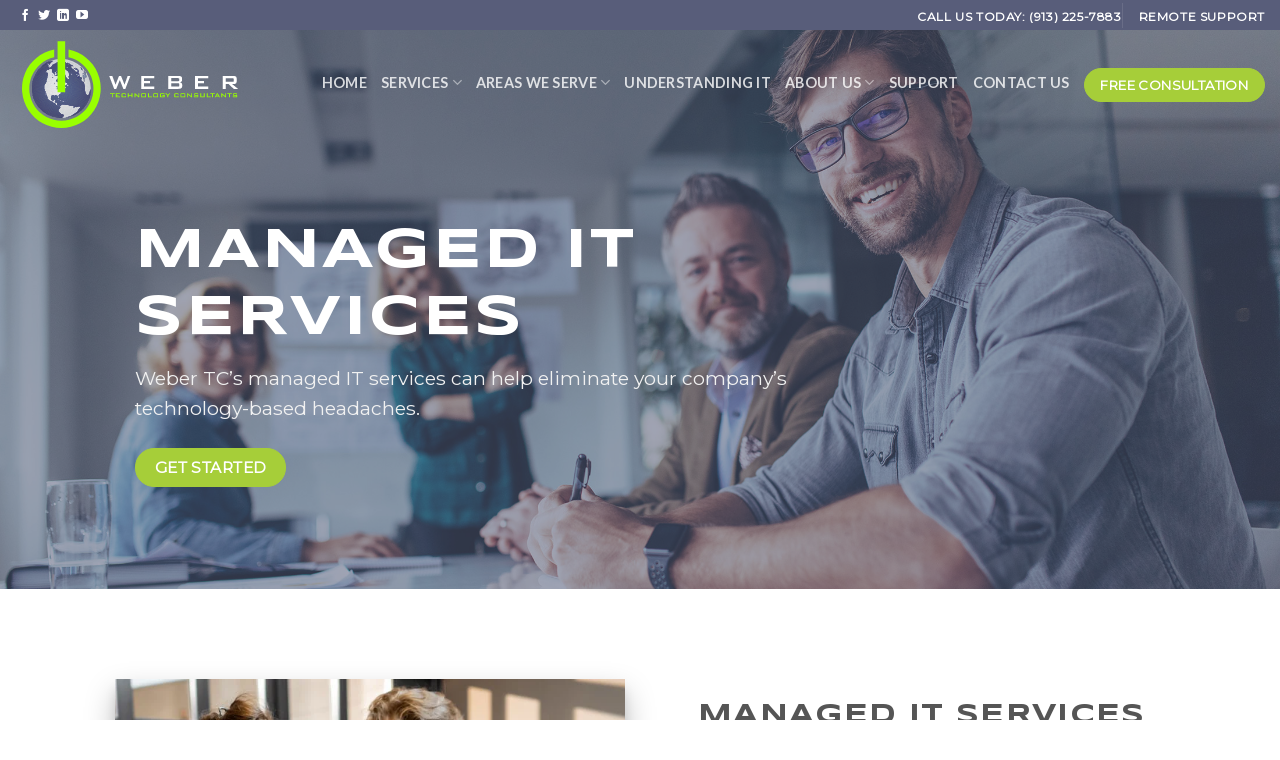

--- FILE ---
content_type: text/html; charset=UTF-8
request_url: https://www.webertc.com/services/managed-it
body_size: 10006
content:
<!doctype html><html lang="en"><head>
    <meta charset="utf-8">
    <title>Expert Managed IT Services | Managed IT Solutions Since 2003</title>
    <link rel="shortcut icon" href="https://www.webertc.com/hubfs/WeberTC.png">
    <meta name="description" content="Our managed IT services from Weber TC will cover your IT support &amp; security as well as everything your business needs. Call today!">
    <link type="text/css" rel="stylesheet" href="https://www.webertc.com/hubfs/hub_generated/template_assets/1/136746435675/1744248280745/template_main.min.css">
    
    
    
    
    
    
    
     
     
    
         
    
    <meta name="viewport" content="width=device-width, initial-scale=1">

    
    <meta property="og:description" content="Our managed IT services from Weber TC will cover your IT support &amp; security as well as everything your business needs. Call today!">
    <meta property="og:title" content="Expert Managed IT Services | Managed IT Solutions Since 2003">
    <meta name="twitter:description" content="Our managed IT services from Weber TC will cover your IT support &amp; security as well as everything your business needs. Call today!">
    <meta name="twitter:title" content="Expert Managed IT Services | Managed IT Solutions Since 2003">

    

    
    <style>
a.cta_button{-moz-box-sizing:content-box !important;-webkit-box-sizing:content-box !important;box-sizing:content-box !important;vertical-align:middle}.hs-breadcrumb-menu{list-style-type:none;margin:0px 0px 0px 0px;padding:0px 0px 0px 0px}.hs-breadcrumb-menu-item{float:left;padding:10px 0px 10px 10px}.hs-breadcrumb-menu-divider:before{content:'›';padding-left:10px}.hs-featured-image-link{border:0}.hs-featured-image{float:right;margin:0 0 20px 20px;max-width:50%}@media (max-width: 568px){.hs-featured-image{float:none;margin:0;width:100%;max-width:100%}}.hs-screen-reader-text{clip:rect(1px, 1px, 1px, 1px);height:1px;overflow:hidden;position:absolute !important;width:1px}
</style>

<link rel="stylesheet" href="https://www.webertc.com/hubfs/hub_generated/template_assets/1/136746435653/1744248275785/template_theme-overrides.min.css">
<link rel="stylesheet" href="https://fonts.googleapis.com/css2?family=Syncopate:wght@400;700&amp;display=swap">
<link rel="stylesheet" href="https://fonts.googleapis.com/css2?family=Dancing+Script&amp;family=Lato:wght@700&amp;family=Montserrat&amp;family=Syncopate:wght@400;700&amp;display=swap">
<link rel="stylesheet" href="https://cdnjs.cloudflare.com/ajax/libs/font-awesome/6.4.0/css/all.min.css">
<link rel="stylesheet" href="https://www.webertc.com/hubfs/hub_generated/template_assets/1/136746435658/1744248276815/template_slick.min.css">
<link rel="stylesheet" href="https://www.webertc.com/hubfs/hub_generated/template_assets/1/136746435665/1744248278706/template_slick-theme.min.css">
<link rel="stylesheet" href="https://www.webertc.com/hubfs/hub_generated/template_assets/1/136748118669/1744248286568/template_tooltip.min.css">
<link rel="stylesheet" href="https://www.webertc.com/hubfs/hub_generated/template_assets/1/136746435647/1744248273939/template_magnific-popup.min.css">
<link rel="stylesheet" href="https://www.webertc.com/hubfs/hub_generated/module_assets/1/136749965592/1744267433486/module_social-follow.min.css">
<link rel="stylesheet" href="https://www.webertc.com/hubfs/hub_generated/module_assets/1/136749965586/1744267427363/module_hero-banner-inner-pages.min.css">
<link rel="stylesheet" href="https://www.webertc.com/hubfs/hub_generated/module_assets/1/136748118678/1744267410434/module_equal-column-image-content.min.css">
<link rel="stylesheet" href="https://www.webertc.com/hubfs/hub_generated/module_assets/1/136746435713/1744267406920/module_video.min.css">

<style>
    #hs_cos_wrapper_dnd_area2-module-4 .hs-videosSection {
  padding-top:90px;
  padding-bottom:90px;
  background-image:url(https://www.webertc.com/hubfs/Imported_Blog_Media/Weber_Theme_CTA9/images/2200-bitcoin-mining-device-in-a-close-up-shot-PUUQ6JS.jpg);
  background-size:cover;
  background-position:center;
  background-repeat:no-repeat;
}

#hs_cos_wrapper_dnd_area2-module-4 .hs-videosSection .section-overlay { background-color:rgba(88,93,122,0.9); }

@media (max-width:767px) {
  #hs_cos_wrapper_dnd_area2-module-4 .hs-videosSection {
    padding-top:90px;
    padding-bottom:90px;
  }
}


  </style>

<link rel="stylesheet" href="https://www.webertc.com/hubfs/hub_generated/module_assets/1/136749965581/1744267422692/module_content-with-left-title.min.css">
<link rel="stylesheet" href="https://www.webertc.com/hubfs/hub_generated/module_assets/1/136749965580/1744267421569/module_contact-us-cta.min.css">
<!-- Editor Styles -->
<style id="hs_editor_style" type="text/css">
.dnd_area-row-0-force-full-width-section > .row-fluid {
  max-width: none !important;
}
.dnd_area-row-1-force-full-width-section > .row-fluid {
  max-width: none !important;
}
.dnd_area2-row-0-force-full-width-section > .row-fluid {
  max-width: none !important;
}
.dnd_area2-row-1-force-full-width-section > .row-fluid {
  max-width: none !important;
}
.dnd_area2-row-2-force-full-width-section > .row-fluid {
  max-width: none !important;
}
.dnd_area2-row-3-force-full-width-section > .row-fluid {
  max-width: none !important;
}
.dnd_area2-row-4-force-full-width-section > .row-fluid {
  max-width: none !important;
}
.dnd_area2-row-5-force-full-width-section > .row-fluid {
  max-width: none !important;
}
</style>
    

    
<!--  Added by GoogleAnalytics4 integration -->
<script>
var _hsp = window._hsp = window._hsp || [];
window.dataLayer = window.dataLayer || [];
function gtag(){dataLayer.push(arguments);}

var useGoogleConsentModeV2 = true;
var waitForUpdateMillis = 1000;


if (!window._hsGoogleConsentRunOnce) {
  window._hsGoogleConsentRunOnce = true;

  gtag('consent', 'default', {
    'ad_storage': 'denied',
    'analytics_storage': 'denied',
    'ad_user_data': 'denied',
    'ad_personalization': 'denied',
    'wait_for_update': waitForUpdateMillis
  });

  if (useGoogleConsentModeV2) {
    _hsp.push(['useGoogleConsentModeV2'])
  } else {
    _hsp.push(['addPrivacyConsentListener', function(consent){
      var hasAnalyticsConsent = consent && (consent.allowed || (consent.categories && consent.categories.analytics));
      var hasAdsConsent = consent && (consent.allowed || (consent.categories && consent.categories.advertisement));

      gtag('consent', 'update', {
        'ad_storage': hasAdsConsent ? 'granted' : 'denied',
        'analytics_storage': hasAnalyticsConsent ? 'granted' : 'denied',
        'ad_user_data': hasAdsConsent ? 'granted' : 'denied',
        'ad_personalization': hasAdsConsent ? 'granted' : 'denied'
      });
    }]);
  }
}

gtag('js', new Date());
gtag('set', 'developer_id.dZTQ1Zm', true);
gtag('config', 'G-TKK7LLP5MH');
</script>
<script async src="https://www.googletagmanager.com/gtag/js?id=G-TKK7LLP5MH"></script>

<!-- /Added by GoogleAnalytics4 integration -->

    <link rel="canonical" href="https://www.webertc.com/services/managed-it">


<meta property="og:image" content="https://www.webertc.com/hubfs/Weber_Theme_CTA9/images/ROI-207028-1.jpeg">
<meta property="og:image:width" content="1600">
<meta property="og:image:height" content="900">
<meta property="og:image:alt" content="Expert Managed IT Services | Managed IT Solutions Since 2003">
<meta name="twitter:image" content="https://www.webertc.com/hubfs/Weber_Theme_CTA9/images/ROI-207028-1.jpeg">
<meta name="twitter:image:alt" content="Expert Managed IT Services | Managed IT Solutions Since 2003">

<meta property="og:url" content="https://www.webertc.com/services/managed-it">
<meta name="twitter:card" content="summary_large_image">
<meta http-equiv="content-language" content="en">





<style>
  .hero-banner-inner-page{
    background-position:1% 24% !important;
  }
</style>
  <meta name="generator" content="HubSpot"></head>
  <body>
    <div class="body-wrapper   hs-content-id-137036647592 hs-site-page page ">
      
      <div data-global-resource-path="Weber_Theme_CTA9/templates/partials/header.html"><div id="Header_wrapper" class="page-header">
  <header id="Header">
    <!-- Top Header -->
    <div class="top-header">
      <div class="top-header-content container-xl">
        <div class="social-follow">
          <div id="hs_cos_wrapper_module_169519273541854" class="hs_cos_wrapper hs_cos_wrapper_widget hs_cos_wrapper_type_module" style="" data-hs-cos-general-type="widget" data-hs-cos-type="module"><div class="social-icons follow-icons">
  
  
  <a data-label="Facebook" rel="noopener" class="icon plain facebook tooltip" title="Follow on Facebook" aria-label="Follow on Facebook" href="https://www.facebook.com/KSWeberTC" target="_blank">
    <i class="icon-facebook"></i>
  </a>
  
  
  <a data-label="Twitter" rel="noopener" class="icon plain  twitter tooltip" title="Follow on Twitter" aria-label="Follow on Twitter" href="https://twitter.com/KS_WeberTC" target="_blank">
    <i class="icon-twitter"></i>
  </a>
  
  
  <a rel="noopener" data-label="LinkedIn" class="icon plain linkedin tooltip tooltipstered" title="Follow on LinkedIn" aria-label="Follow on LinkedIn" href="https://www.linkedin.com/company/webertc/" target="_blank">
    <i class="icon-linkedin"></i>
  </a>
  
  
  <a rel="noopener" data-label="YouTube" class="icon plain youtube tooltip tooltipstered" aria-label="Follow on YouTube" title="Follow on YouTube" href="https://www.youtube.com/channel/UClKH65AklYUFsEZ9x88yGkw/featured?view_as=public" target="_blank">
    <i class="icon-youtube"></i>
  </a>
</div></div>
        </div>
        <div class="contact-wrapper">
          <div id="hs_cos_wrapper_rich_text" class="hs_cos_wrapper hs_cos_wrapper_widget hs_cos_wrapper_type_module widget-type-rich_text" style="" data-hs-cos-general-type="widget" data-hs-cos-type="module"><span id="hs_cos_wrapper_rich_text_" class="hs_cos_wrapper hs_cos_wrapper_widget hs_cos_wrapper_type_rich_text" style="" data-hs-cos-general-type="widget" data-hs-cos-type="rich_text"><strong>CALL US TODAY: <a href="tel:+1-913-225-7883">(913) 225-7883</a></strong></span></div>
          <div class="support-button">
            <div id="hs_cos_wrapper_button" class="hs_cos_wrapper hs_cos_wrapper_widget hs_cos_wrapper_type_module" style="" data-hs-cos-general-type="widget" data-hs-cos-type="module">
  



  
    
  



<a class="hs-button" href="https://www.webertc.com/support/remote-support-tool/" id="hs-button_button" rel="">
  REMOTE SUPPORT
</a>

</div>
          </div>
        </div>
      </div>
    </div>
    <!-- End Top Header -->

    <!-- Bottom Header -->
    <div id="Top_bar" class="bottom-header main--header">
      <div class="container-xl">
        <div class="column one">
          
          <div id="hs_cos_wrapper_header_logo" class="hs_cos_wrapper hs_cos_wrapper_widget hs_cos_wrapper_type_module widget-type-logo" style="" data-hs-cos-general-type="widget" data-hs-cos-type="module">
  






















  
  <span id="hs_cos_wrapper_header_logo_hs_logo_widget" class="hs_cos_wrapper hs_cos_wrapper_widget hs_cos_wrapper_type_logo" style="" data-hs-cos-general-type="widget" data-hs-cos-type="logo"><a href="https://webertc.com/" id="hs-link-header_logo_hs_logo_widget" style="border-width:0px;border:0px;"><img src="https://www.webertc.com/hubfs/Weber_Theme_CTA9/images/logo.svg" class="hs-image-widget " height="106" style="height: auto;width:230px;border-width:0px;border:0px;" width="230" alt="Weber Technology Consultants" title="Weber Technology Consultants"></a></span>
</div>
          <div class="menu_wrapper header_menu_wrapper">
            <div class="nav-button-wrapper">
              <nav id="menu">
                <div id="hs_menu_wrapper_header_menu" class="hs-menu-wrapper active-branch flyouts hs-menu-flow-horizontal" role="navigation" data-sitemap-name="default" data-menu-id="136863876663" aria-label="Navigation Menu">
 <ul role="menu">
  <li class="hs-menu-item hs-menu-depth-1" role="none"><a href="https://www.webertc.com/" role="menuitem">Home</a></li>
  <li class="hs-menu-item hs-menu-depth-1 hs-item-has-children" role="none"><a href="https://www.webertc.com/services/" aria-haspopup="true" aria-expanded="false" role="menuitem">Services</a>
   <ul role="menu" class="hs-menu-children-wrapper">
    <li class="hs-menu-item hs-menu-depth-2" role="none"><a href="https://www.webertc.com/services/managed-it/" role="menuitem">Managed IT</a></li>
    <li class="hs-menu-item hs-menu-depth-2" role="none"><a href="https://www.webertc.com/services/it-security/" role="menuitem">Cyber Security</a></li>
    <li class="hs-menu-item hs-menu-depth-2" role="none"><a href="https://www.webertc.com/services/cloud-computing/" role="menuitem">Cloud Computing</a></li>
    <li class="hs-menu-item hs-menu-depth-2" role="none"><a href="https://www.webertc.com/services/data-services/" role="menuitem">Data Services</a></li>
    <li class="hs-menu-item hs-menu-depth-2" role="none"><a href="https://www.webertc.com/services/hardware-services/" role="menuitem">Hardware Services</a></li>
    <li class="hs-menu-item hs-menu-depth-2" role="none"><a href="https://www.webertc.com/services/business-communication/" role="menuitem">Business Communication</a></li>
   </ul></li>
  <li class="hs-menu-item hs-menu-depth-1 hs-item-has-children" role="none"><a href="javascript:;" aria-haspopup="true" aria-expanded="false" role="menuitem">Areas We Serve</a>
   <ul role="menu" class="hs-menu-children-wrapper">
    <li class="hs-menu-item hs-menu-depth-2" role="none"><a href="https://www.webertc.com/it-company-in-independence/" role="menuitem">Independence, MO</a></li>
    <li class="hs-menu-item hs-menu-depth-2" role="none"><a href="https://www.webertc.com/it-company-in-kansas-city/" role="menuitem">Kansas City</a></li>
    <li class="hs-menu-item hs-menu-depth-2" role="none"><a href="https://www.webertc.com/it-services-in-lees-summit-mo/" role="menuitem">Lee’s Summit, MO</a></li>
    <li class="hs-menu-item hs-menu-depth-2" role="none"><a href="https://www.webertc.com/it-services-in-liberty-mo/" role="menuitem">Liberty, MO</a></li>
    <li class="hs-menu-item hs-menu-depth-2" role="none"><a href="https://www.webertc.com/it-services-in-lenexa/" role="menuitem">Lenexa, KS</a></li>
    <li class="hs-menu-item hs-menu-depth-2" role="none"><a href="https://www.webertc.com/it-services-in-olathe-ks/" role="menuitem">Olathe, KS</a></li>
    <li class="hs-menu-item hs-menu-depth-2" role="none"><a href="https://www.webertc.com/it-services-in-overland-park-ks/" role="menuitem">Overland Park, KS</a></li>
    <li class="hs-menu-item hs-menu-depth-2" role="none"><a href="https://www.webertc.com/it-services-in-prairie-village-ks/" role="menuitem">Prairie Village, KS</a></li>
    <li class="hs-menu-item hs-menu-depth-2" role="none"><a href="https://www.webertc.com/it-company-in-shawnee/" role="menuitem">Shawnee, KS</a></li>
   </ul></li>
  <li class="hs-menu-item hs-menu-depth-1" role="none"><a href="https://www.webertc.com/understanding-it/" role="menuitem">Understanding IT</a></li>
  <li class="hs-menu-item hs-menu-depth-1 hs-item-has-children" role="none"><a href="https://www.webertc.com/about-us/" aria-haspopup="true" aria-expanded="false" role="menuitem">About Us</a>
   <ul role="menu" class="hs-menu-children-wrapper">
    <li class="hs-menu-item hs-menu-depth-2" role="none"><a href="https://www.webertc.com/about-us/our-difference/" role="menuitem">Our Difference</a></li>
    <li class="hs-menu-item hs-menu-depth-2" role="none"><a href="https://www.webertc.com/about-us/referral-program/" role="menuitem">Recommend Our Services</a></li>
    <li class="hs-menu-item hs-menu-depth-2" role="none"><a href="https://www.webertc.com/blog/" role="menuitem">Blog</a></li>
   </ul></li>
  <li class="hs-menu-item hs-menu-depth-1" role="none"><a href="https://www.webertc.com/support/" role="menuitem">Support</a></li>
  <li class="hs-menu-item hs-menu-depth-1" role="none"><a href="https://www.webertc.com/contact-us/" role="menuitem">Contact Us</a></li>
 </ul>
</div>
              </nav>
              <div class="top_button_wrapper">
                <div id="hs_cos_wrapper_module_advanced_butto" class="hs_cos_wrapper hs_cos_wrapper_widget hs_cos_wrapper_type_module" style="" data-hs-cos-general-type="widget" data-hs-cos-type="module"><div class="hs-advancedButton">
  
  
  
  <a class="hs-button" href="https://www.webertc.com/free-consultation/">
    Free Consultation
  </a>
  
</div>

<style>
  #hs_cos_wrapper_module_advanced_butto .hs-advancedButton {
  display:inline-block;
  width:100%;
  text-align:end;
}

#hs_cos_wrapper_module_advanced_butto .hs-advancedButton a {
  background-color:rgba(166,206,57,1.0);
  padding:7px 15.8px !important;
  color:rgba(255,255,255,1.0) !important;
  border-radius:99px;
  font-size:13.192px !important;
  display:inline-block !important;
  position:relative;
  text-align:center;
  letter-spacing:.03em;
  font-weight:700;
  line-height:1.4 !important;
  text-transform:uppercase;
  border:0.5px solid #a6ce39;
}

#hs_cos_wrapper_module_advanced_butto .hs-advancedButton a:hover {
  width:100%;
  background-color:rgba(166,206,57,1.0);
  color:rgba(#null,0.0);
  box-shadow:inset 0 0 0 100px rgba(0,0,0,.2);
  border:0.5px solid rgba(0,0,0,0.05);
}

</style></div>
              </div>
            </div>
          </div>
          <div class="responsive-menu-toggle " href="javascript:void(0);" aria-label="Mobile menu"><i class="icon-menu"></i></div>
        </div>
      </div>
    </div>
    <!-- End Bottom Header -->

  </header>
</div>
<div class="mobile-view">
  <div id="body_overlay">
    <div class="open-close-menu">
      <div class="close-wrapper">
        <div href="javascript:void(0);" class="close">
          <svg xmlns="http://www.w3.org/2000/svg" width="28" height="28" viewbox="0 0 24 24" fill="none" stroke="currentColor" stroke-width="2" stroke-linecap="round" stroke-linejoin="round" class="feather feather-x"><line x1="18" y1="6" x2="6" y2="18"></line><line x1="6" y1="6" x2="18" y2="18"></line></svg>
        </div>
      </div>
    </div>
  </div>
  <div id="Side_slide" class="right light enabled">
    <div class="menu_wrapper">
      <div id="hs_menu_wrapper_header_menu" class="hs-menu-wrapper active-branch flyouts hs-menu-flow-horizontal" role="navigation" data-sitemap-name="default" data-menu-id="136863876663" aria-label="Navigation Menu">
 <ul role="menu">
  <li class="hs-menu-item hs-menu-depth-1" role="none"><a href="https://www.webertc.com/" role="menuitem">Home</a></li>
  <li class="hs-menu-item hs-menu-depth-1 hs-item-has-children" role="none"><a href="https://www.webertc.com/services/" aria-haspopup="true" aria-expanded="false" role="menuitem">Services</a>
   <ul role="menu" class="hs-menu-children-wrapper">
    <li class="hs-menu-item hs-menu-depth-2" role="none"><a href="https://www.webertc.com/services/managed-it/" role="menuitem">Managed IT</a></li>
    <li class="hs-menu-item hs-menu-depth-2" role="none"><a href="https://www.webertc.com/services/it-security/" role="menuitem">Cyber Security</a></li>
    <li class="hs-menu-item hs-menu-depth-2" role="none"><a href="https://www.webertc.com/services/cloud-computing/" role="menuitem">Cloud Computing</a></li>
    <li class="hs-menu-item hs-menu-depth-2" role="none"><a href="https://www.webertc.com/services/data-services/" role="menuitem">Data Services</a></li>
    <li class="hs-menu-item hs-menu-depth-2" role="none"><a href="https://www.webertc.com/services/hardware-services/" role="menuitem">Hardware Services</a></li>
    <li class="hs-menu-item hs-menu-depth-2" role="none"><a href="https://www.webertc.com/services/business-communication/" role="menuitem">Business Communication</a></li>
   </ul></li>
  <li class="hs-menu-item hs-menu-depth-1 hs-item-has-children" role="none"><a href="javascript:;" aria-haspopup="true" aria-expanded="false" role="menuitem">Areas We Serve</a>
   <ul role="menu" class="hs-menu-children-wrapper">
    <li class="hs-menu-item hs-menu-depth-2" role="none"><a href="https://www.webertc.com/it-company-in-independence/" role="menuitem">Independence, MO</a></li>
    <li class="hs-menu-item hs-menu-depth-2" role="none"><a href="https://www.webertc.com/it-company-in-kansas-city/" role="menuitem">Kansas City</a></li>
    <li class="hs-menu-item hs-menu-depth-2" role="none"><a href="https://www.webertc.com/it-services-in-lees-summit-mo/" role="menuitem">Lee’s Summit, MO</a></li>
    <li class="hs-menu-item hs-menu-depth-2" role="none"><a href="https://www.webertc.com/it-services-in-liberty-mo/" role="menuitem">Liberty, MO</a></li>
    <li class="hs-menu-item hs-menu-depth-2" role="none"><a href="https://www.webertc.com/it-services-in-lenexa/" role="menuitem">Lenexa, KS</a></li>
    <li class="hs-menu-item hs-menu-depth-2" role="none"><a href="https://www.webertc.com/it-services-in-olathe-ks/" role="menuitem">Olathe, KS</a></li>
    <li class="hs-menu-item hs-menu-depth-2" role="none"><a href="https://www.webertc.com/it-services-in-overland-park-ks/" role="menuitem">Overland Park, KS</a></li>
    <li class="hs-menu-item hs-menu-depth-2" role="none"><a href="https://www.webertc.com/it-services-in-prairie-village-ks/" role="menuitem">Prairie Village, KS</a></li>
    <li class="hs-menu-item hs-menu-depth-2" role="none"><a href="https://www.webertc.com/it-company-in-shawnee/" role="menuitem">Shawnee, KS</a></li>
   </ul></li>
  <li class="hs-menu-item hs-menu-depth-1" role="none"><a href="https://www.webertc.com/understanding-it/" role="menuitem">Understanding IT</a></li>
  <li class="hs-menu-item hs-menu-depth-1 hs-item-has-children" role="none"><a href="https://www.webertc.com/about-us/" aria-haspopup="true" aria-expanded="false" role="menuitem">About Us</a>
   <ul role="menu" class="hs-menu-children-wrapper">
    <li class="hs-menu-item hs-menu-depth-2" role="none"><a href="https://www.webertc.com/about-us/our-difference/" role="menuitem">Our Difference</a></li>
    <li class="hs-menu-item hs-menu-depth-2" role="none"><a href="https://www.webertc.com/about-us/referral-program/" role="menuitem">Recommend Our Services</a></li>
    <li class="hs-menu-item hs-menu-depth-2" role="none"><a href="https://www.webertc.com/blog/" role="menuitem">Blog</a></li>
   </ul></li>
  <li class="hs-menu-item hs-menu-depth-1" role="none"><a href="https://www.webertc.com/support/" role="menuitem">Support</a></li>
  <li class="hs-menu-item hs-menu-depth-1" role="none"><a href="https://www.webertc.com/contact-us/" role="menuitem">Contact Us</a></li>
 </ul>
</div>
    </div>
    <div class="social-follow">
      <div id="hs_cos_wrapper_module_169519273541854" class="hs_cos_wrapper hs_cos_wrapper_widget hs_cos_wrapper_type_module" style="" data-hs-cos-general-type="widget" data-hs-cos-type="module"><div class="social-icons follow-icons">
  
  
  <a data-label="Facebook" rel="noopener" class="icon plain facebook tooltip" title="Follow on Facebook" aria-label="Follow on Facebook" href="https://www.facebook.com/KSWeberTC" target="_blank">
    <i class="icon-facebook"></i>
  </a>
  
  
  <a data-label="Twitter" rel="noopener" class="icon plain  twitter tooltip" title="Follow on Twitter" aria-label="Follow on Twitter" href="https://twitter.com/KS_WeberTC" target="_blank">
    <i class="icon-twitter"></i>
  </a>
  
  
  <a rel="noopener" data-label="LinkedIn" class="icon plain linkedin tooltip tooltipstered" title="Follow on LinkedIn" aria-label="Follow on LinkedIn" href="https://www.linkedin.com/company/webertc/" target="_blank">
    <i class="icon-linkedin"></i>
  </a>
  
  
  <a rel="noopener" data-label="YouTube" class="icon plain youtube tooltip tooltipstered" aria-label="Follow on YouTube" title="Follow on YouTube" href="https://www.youtube.com/channel/UClKH65AklYUFsEZ9x88yGkw/featured?view_as=public" target="_blank">
    <i class="icon-youtube"></i>
  </a>
</div></div>
    </div>
  </div>
</div></div>
      

      

<main id="main-content" class="body-container-wrapper">
  
  <div class="container-fluid body-container body-container--managed-it section-1">
<div class="row-fluid-wrapper">
<div class="row-fluid">
<div class="span12 widget-span widget-type-cell " style="" data-widget-type="cell" data-x="0" data-w="12">

<div class="row-fluid-wrapper row-depth-1 row-number-1 dnd_area-row-0-force-full-width-section dnd-section">
<div class="row-fluid ">
<div class="span12 widget-span widget-type-cell dnd-column" style="" data-widget-type="cell" data-x="0" data-w="12">

<div class="row-fluid-wrapper row-depth-1 row-number-2 dnd-row">
<div class="row-fluid ">
<div class="span12 widget-span widget-type-custom_widget dnd-module" style="" data-widget-type="custom_widget" data-x="0" data-w="12">
<div id="hs_cos_wrapper_dnd_area-module-2" class="hs_cos_wrapper hs_cos_wrapper_widget hs_cos_wrapper_type_module" style="" data-hs-cos-general-type="widget" data-hs-cos-type="module"><div class="hero-banner-inner-page custom-banner">
  <div class="bg section-bg">
    <div class="section-bg-overlay"></div>
  </div>
  <div class="section-content relative">
    <div class="row content-wrapper left">
      <div class=" col-lg-8 col-12 col-sm-11 column">
        <div class="col-inner text-left">
          <div class="gap-element clearfix" style="display:block; height:auto;">
          </div>
          <h1 class="display-2 uppercase" style="text-align:left;">MANAGED IT SERVICES</h1>
          <div class="sub-content">
            <p class="lead"><span style="color: #f1f1f1;">Weber TC’s managed IT services can help eliminate your company’s technology-based headaches.</span></p>
          </div>
          <div class="btns-wrapper">
            
            
            
            
            
            <a class="button btn1" href="https://www.webertc.com/contact-us/">
              <span>GET STARTED</span>
            </a>
            
            
            
          </div>
        </div>
      </div>
    </div>
  </div>
</div>


<style>
  #hs_cos_wrapper_dnd_area-module-2 .hero-banner-inner-page {
  padding-top:56px;
  padding-bottom:56px;
  background-image:url(https://www.webertc.com/hubfs/Weber_Theme_CTA9/images/2200-AdobeStock_180842978.jpg);
  background-size:cover;
  background-position:center center;
}

#hs_cos_wrapper_dnd_area-module-2 .gap-element { padding-top:151px; }

#hs_cos_wrapper_dnd_area-module-2 .hero-banner-inner-page .section-bg-overlay { background-color:rgba(88,93,122,0.55); }

@media (max-width:767px) {
  #hs_cos_wrapper_dnd_area-module-2 .hero-banner-inner-page {
    padding-top:56px;
    padding-bottom:56px;
  }
}

</style></div>

</div><!--end widget-span -->
</div><!--end row-->
</div><!--end row-wrapper -->

</div><!--end widget-span -->
</div><!--end row-->
</div><!--end row-wrapper -->

<div class="row-fluid-wrapper row-depth-1 row-number-3 dnd-section dnd_area-row-1-force-full-width-section">
<div class="row-fluid ">
<div class="span12 widget-span widget-type-cell dnd-column" style="" data-widget-type="cell" data-x="0" data-w="12">

<div class="row-fluid-wrapper row-depth-1 row-number-4 dnd-row">
<div class="row-fluid ">
<div class="span12 widget-span widget-type-custom_widget dnd-module" style="" data-widget-type="custom_widget" data-x="0" data-w="12">
<div id="hs_cos_wrapper_dnd_area-module-4" class="hs_cos_wrapper hs_cos_wrapper_widget hs_cos_wrapper_type_module" style="" data-hs-cos-general-type="widget" data-hs-cos-type="module"><section class="equal_column_image_content" style="background-color:rgba(255, 255, 255,1.0);">
  <div class="equal_column_image_content_inner container ">
    <div class="content-cards">
      <div class="content-section row  row bottom" style="flex-direction:row;">
        <div class="image_section_wrapper col-xl-6 col-lg-6 col-md-6 col-12">
          <div class="col-inner">
            <div class="bgimage-wrapper">
              <div class="image_section" style="background-image:url(https://www.webertc.com/hubfs/Weber_Theme_CTA9/images/2200-man-and-woman-managing-their-small-business-HZS28XT-1024x683.jpg);">
              </div>
            </div>
          </div>
        </div>
        <div class="content col-xl-6 col-lg-6 col-md-6 col-12">
          <div class="main-content">
            
            <div class="heading">
              <h2>
              Managed IT Services for Small and Medium-sized Businesses
              </h2>
            </div>
              

              
              
              <div class="card_content">
                <p>Have you ever searched, “managed IT services near me”? Do you depend on technology to maximize the efficiency of your business? Has that technology ever let you down? If you are like other businesses, you have your fair share of horror stories. Whether you have tales of downtime brought on by computer or network problems, or simply don’t like how much your organization is paying to keep your IT up and running, Weber TC is here to produce results. Our flat-rate service plan will deliver your company enterprise-level managed IT solutions &amp; IT support that are tailor-made to relieve all of your organization’s technology-induced pain points.</p>
              </div>
              
              
              
              <div class="button_section">
                
                
                
                
                <a class="button" href="https://www.webertc.com/contact-us">
                  Reach Out Today
                </a>
                
                
              </div>
              
              
              
              </div>
            </div>
          </div>
        </div>
      </div>
      </section>

    <style>
      #hs_cos_wrapper_dnd_area-module-4 .equal_column_image_content {
  padding-top:90px;
  padding-bottom:90px;
}

#hs_cos_wrapper_dnd_area-module-4 .equal_column_image_content .image_section { box-shadow:0 14px 28px rgba(0,0,0,.25),0 10px 10px rgba(0,0,0,.1); }

#hs_cos_wrapper_dnd_area-module-4 .equal_column_image_content .bgimage-wrapper { padding-top:99%; }

@media (max-width:767px) {
  #hs_cos_wrapper_dnd_area-module-4 .equal_column_image_content {
    padding-top:59px;
    padding-bottom:59px;
  }

  #hs_cos_wrapper_dnd_area-module-4 .equal_column_image_content .content-section.bottom { flex-direction:column-reverse !important; }

  #hs_cos_wrapper_dnd_area-module-4 .equal_column_image_content .content-section.top { flex-direction:column !important; }
}

    </style></div>

</div><!--end widget-span -->
</div><!--end row-->
</div><!--end row-wrapper -->

</div><!--end widget-span -->
</div><!--end row-->
</div><!--end row-wrapper -->

</div><!--end widget-span -->
</div>
</div>
</div>
  
  
<div class="container-fluid body-container body-container--managed-it section-2">
<div class="row-fluid-wrapper">
<div class="row-fluid">
<div class="span12 widget-span widget-type-cell " style="" data-widget-type="cell" data-x="0" data-w="12">

<div class="row-fluid-wrapper row-depth-1 row-number-1 dnd_area2-row-0-force-full-width-section dnd-section">
<div class="row-fluid ">
<div class="span12 widget-span widget-type-cell dnd-column" style="" data-widget-type="cell" data-x="0" data-w="12">

<div class="row-fluid-wrapper row-depth-1 row-number-2 dnd-row">
<div class="row-fluid ">
<div class="span12 widget-span widget-type-custom_widget dnd-module" style="" data-widget-type="custom_widget" data-x="0" data-w="12">
<div id="hs_cos_wrapper_dnd_area2-module-2" class="hs_cos_wrapper hs_cos_wrapper_widget hs_cos_wrapper_type_module" style="" data-hs-cos-general-type="widget" data-hs-cos-type="module"><section class="equal_column_image_content" style="background-color:rgba(244, 244, 244,1.0);">
  <div class="equal_column_image_content_inner container ">
    <div class="content-cards">
      <div class="content-section row align-items-center row-reverse bottom" style="flex-direction:row-reverse;">
        <div class="image_section_wrapper col-xl-6 col-lg-6 col-md-6 col-12">
          <div class="col-inner">
            <div class="bgimage-wrapper">
              <div class="image_section" style="background-image:url(https://www.webertc.com/hubfs/Weber_Theme_CTA9/images/2200-multi-ethnic-business-people-entrepreneur-business-9PCHL85-1024x684.jpg);">
              </div>
            </div>
          </div>
        </div>
        <div class="content col-xl-6 col-lg-6 col-md-6 col-12">
          <div class="main-content">
            
            <div class="heading">
              <h3>
              Budget Your IT
              </h3>
            </div>
              

              
              <div class="subheading">
                <p>PREDICTABLE IT BUDGETING WITH A FLAT-RATE SERVICE PLAN!</p>
              </div>
              
              
              <div class="card_content">
                <p>With our highly affordable managed IT services, you will never have to worry about the expense of repairing a network or workstation problem again. Weber TC provides multiple IT services to help your business increase efficiency and deliver the peace of mind that goes hand-in-hand with optimal uptime. As your Managed Service Provider (MSP), we can help put you in a position where your technology issues won’t stand in the way of your company’s profitability.<br><br>These managed IT solutions are provided to you on a flat-rate, easy-to-budget plan, based on your needs. This results in value for you. Some IT support companies try and sneak in hidden fees and costs. No matter how costly the resolution to a technology-based problem is, you still pay a flat monthly fee. This allows what would normally be a capital expense, to become an affordable operational expense. We eliminate surprise computer repair costs that will invariably result in more attractive numbers on your bottom line.</p>
              </div>
              
              
              
              
              
              </div>
            </div>
          </div>
        </div>
      </div>
      </section>

    <style>
      #hs_cos_wrapper_dnd_area2-module-2 .equal_column_image_content {
  padding-top:110px;
  padding-bottom:110px;
}

#hs_cos_wrapper_dnd_area2-module-2 .equal_column_image_content .bgimage-wrapper { padding-top:118%; }

@media (max-width:767px) {
  #hs_cos_wrapper_dnd_area2-module-2 .equal_column_image_content {
    padding-top:59px;
    padding-bottom:59px;
  }

  #hs_cos_wrapper_dnd_area2-module-2 .equal_column_image_content .content-section.bottom { flex-direction:column-reverse !important; }

  #hs_cos_wrapper_dnd_area2-module-2 .equal_column_image_content .content-section.top { flex-direction:column !important; }
}

    </style></div>

</div><!--end widget-span -->
</div><!--end row-->
</div><!--end row-wrapper -->

</div><!--end widget-span -->
</div><!--end row-->
</div><!--end row-wrapper -->

<div class="row-fluid-wrapper row-depth-1 row-number-3 dnd-section dnd_area2-row-1-force-full-width-section">
<div class="row-fluid ">
<div class="span12 widget-span widget-type-cell dnd-column" style="" data-widget-type="cell" data-x="0" data-w="12">

<div class="row-fluid-wrapper row-depth-1 row-number-4 dnd-row">
<div class="row-fluid ">
<div class="span12 widget-span widget-type-custom_widget dnd-module" style="" data-widget-type="custom_widget" data-x="0" data-w="12">
<div id="hs_cos_wrapper_dnd_area2-module-4" class="hs_cos_wrapper hs_cos_wrapper_widget hs_cos_wrapper_type_module" style="" data-hs-cos-general-type="widget" data-hs-cos-type="module"><div class="hs-videosSection" style="background-color:rgba(255, 255, 255,1.0);">
 
  <div class="section-overlay">
  </div>
  
  <div class="content-wrapper">
      <div class="video_outer_grp ">
        <div class="row">
          <div class="middle-section col-12">
            <div class="video-inner">
              <div class="overlay"></div>
              <a href="https://www.youtube.com/watch?v=WkrfSZEOCCY" class="youtube"><i class="icon-play"></i> </a>              
              <div class="jet-video__overlay jet-video__overlay--custom-bg" style="background-image: url('https://www.webertc.com/hubfs/Weber_Theme_CTA9/images/Screen-Shot-2021-12-21-at-8.png');">
                 </div>
            </div>            
          </div>   
        </div>
      </div>
 
        
      </div>
      </div>




</div>

</div><!--end widget-span -->
</div><!--end row-->
</div><!--end row-wrapper -->

</div><!--end widget-span -->
</div><!--end row-->
</div><!--end row-wrapper -->

<div class="row-fluid-wrapper row-depth-1 row-number-5 dnd-section dnd_area2-row-2-force-full-width-section">
<div class="row-fluid ">
<div class="span12 widget-span widget-type-cell dnd-column" style="" data-widget-type="cell" data-x="0" data-w="12">

<div class="row-fluid-wrapper row-depth-1 row-number-6 dnd-row">
<div class="row-fluid ">
<div class="span12 widget-span widget-type-custom_widget dnd-module" style="" data-widget-type="custom_widget" data-x="0" data-w="12">
<div id="hs_cos_wrapper_dnd_area2-module-6" class="hs_cos_wrapper hs_cos_wrapper_widget hs_cos_wrapper_type_module" style="" data-hs-cos-general-type="widget" data-hs-cos-type="module"><section class="equal_column_image_content" style="background-color:rgba(255, 255, 255,1.0);">
  <div class="equal_column_image_content_inner container ">
    <div class="content-cards">
      <div class="content-section row initial row top" style="flex-direction:row;">
        <div class="image_section_wrapper col-xl-6 col-lg-6 col-md-6 col-12">
          <div class="col-inner">
            <div class="bgimage-wrapper">
              <div class="image_section" style="background-image:url(https://www.webertc.com/hubfs/Weber_Theme_CTA9/images/2200-AdobeStock_318375644-1024x676.jpg);">
              </div>
            </div>
          </div>
        </div>
        <div class="content col-xl-6 col-lg-6 col-md-6 col-12">
          <div class="main-content">
            
            <div class="heading">
              <h3>
              REDUCE COSTLY DOWNTIME
              </h3>
            </div>
              

              
              <div class="subheading">
                <p>ENSURE YOUR EMPLOYEES CAN FOCUS ON THEIR TASK, AND NOT YOUR IT!</p>
              </div>
              
              
              <div class="card_content">
                <p>We don’t have to stop what we’re doing to resolve your IT problems. Chances are, we’ve prevented them from happening. Using us as your complete managed it services company, it can allow the people that make your organization run, and allow your staff to work without interruption from technical issues that plague less efficient companies. Our monitoring and maintenance services provide companies with avenues to be more efficient and exceed projections, which often leads to the potential for rapid growth.<br><br>Our managed IT services deliver efficiency! Since we catch most problems before they occur with our remote monitoring tool, there is no interruption of service and no downtime. When your software needs updating, it is done outside of regular business hours, ensuring your workstations are ready to go when your staff arrives for work.</p>
              </div>
              
              
              
              <div class="button_section">
                
                
                
                
                <a class="button" href="https://www.webertc.com/contact-us/">
                  Get Started
                </a>
                
                
              </div>
              
              
              
              </div>
            </div>
          </div>
        </div>
      </div>
      </section>

    <style>
      #hs_cos_wrapper_dnd_area2-module-6 .equal_column_image_content {
  padding-top:130px;
  padding-bottom:130px;
}

#hs_cos_wrapper_dnd_area2-module-6 .equal_column_image_content .bgimage-wrapper { padding-top:99%; }

@media (max-width:767px) {
  #hs_cos_wrapper_dnd_area2-module-6 .equal_column_image_content {
    padding-top:59px;
    padding-bottom:59px;
  }

  #hs_cos_wrapper_dnd_area2-module-6 .equal_column_image_content .content-section.bottom { flex-direction:column-reverse !important; }

  #hs_cos_wrapper_dnd_area2-module-6 .equal_column_image_content .content-section.top { flex-direction:column !important; }
}

    </style></div>

</div><!--end widget-span -->
</div><!--end row-->
</div><!--end row-wrapper -->

</div><!--end widget-span -->
</div><!--end row-->
</div><!--end row-wrapper -->

<div class="row-fluid-wrapper row-depth-1 row-number-7 dnd-section dnd_area2-row-3-force-full-width-section">
<div class="row-fluid ">
<div class="span12 widget-span widget-type-cell dnd-column" style="" data-widget-type="cell" data-x="0" data-w="12">

<div class="row-fluid-wrapper row-depth-1 row-number-8 dnd-row">
<div class="row-fluid ">
<div class="span12 widget-span widget-type-custom_widget dnd-module" style="" data-widget-type="custom_widget" data-x="0" data-w="12">
<div id="hs_cos_wrapper_dnd_area2-module-8" class="hs_cos_wrapper hs_cos_wrapper_widget hs_cos_wrapper_type_module" style="" data-hs-cos-general-type="widget" data-hs-cos-type="module"><section class="equal_column_image_content" style="background-color:rgba(244, 244, 244,1.0);">
  <div class="equal_column_image_content_inner container ">
    <div class="content-cards">
      <div class="content-section row initial row-reverse bottom" style="flex-direction:row-reverse;">
        <div class="image_section_wrapper col-xl-6 col-lg-6 col-md-6 col-12">
          <div class="col-inner">
            <div class="bgimage-wrapper">
              <div class="image_section" style="background-image:url(https://www.webertc.com/hubfs/Weber_Theme_CTA9/images/2200-programmers-cooperating-at-it-company-developing-a-GG3DZT6-1024x683.jpg);">
              </div>
            </div>
          </div>
        </div>
        <div class="content col-xl-6 col-lg-6 col-md-6 col-12">
          <div class="main-content">
            
            <div class="heading">
              <h3>
              DEPENDABLE SERVICE
              </h3>
            </div>
              

              
              <div class="subheading">
                <p>WE ARE ALWAYS THERE FOR YOU.</p>
              </div>
              
              
              <div class="card_content">
                <p>We all know that catastrophes can happen at any time. What do you do if you’re having a network issue and your administrator called out for the day? It’s going to cost you in downtime! With Weber TC as your Managed Service Provider, we wholeheartedly believe that you will see the value in our services in your operational efficiency. When you need, “managed IT services near me”, look no further then Weber TC. Our services pay for themselves in uptime. This destruction of downtime will keep your business efficient and productive. Some of our managed services include:</p>
<ul>
<li>Remote Monitoring and Maintenance</li>
<li>Comprehensive IT Support</li>
<li>Vendor Management</li>
<li>Security Solutions</li>
<li>Help Desk with Experienced Technicians</li>
</ul>
              </div>
              
              
              
              
              
              </div>
            </div>
          </div>
        </div>
      </div>
      </section>

    <style>
      #hs_cos_wrapper_dnd_area2-module-8 .equal_column_image_content {
  padding-top:90px;
  padding-bottom:6px;
}

#hs_cos_wrapper_dnd_area2-module-8 .equal_column_image_content .bgimage-wrapper { padding-top:99%; }

@media (max-width:767px) {
  #hs_cos_wrapper_dnd_area2-module-8 .equal_column_image_content {
    padding-top:59px;
    padding-bottom:16px;
  }

  #hs_cos_wrapper_dnd_area2-module-8 .equal_column_image_content .content-section.bottom { flex-direction:column-reverse !important; }

  #hs_cos_wrapper_dnd_area2-module-8 .equal_column_image_content .content-section.top { flex-direction:column !important; }
}

    </style></div>

</div><!--end widget-span -->
</div><!--end row-->
</div><!--end row-wrapper -->

</div><!--end widget-span -->
</div><!--end row-->
</div><!--end row-wrapper -->

<div class="row-fluid-wrapper row-depth-1 row-number-9 dnd-section dnd_area2-row-4-force-full-width-section">
<div class="row-fluid ">
<div class="span12 widget-span widget-type-cell dnd-column" style="" data-widget-type="cell" data-x="0" data-w="12">

<div class="row-fluid-wrapper row-depth-1 row-number-10 dnd-row">
<div class="row-fluid ">
<div class="span12 widget-span widget-type-custom_widget dnd-module" style="" data-widget-type="custom_widget" data-x="0" data-w="12">
<div id="hs_cos_wrapper_dnd_area2-module-10" class="hs_cos_wrapper hs_cos_wrapper_widget hs_cos_wrapper_type_module" style="" data-hs-cos-general-type="widget" data-hs-cos-type="module"><div class="advance_rich_text">
  <div class="advace_rich_text_inner container">
    <div class="content row align-items-center">
      
      <div class=" left_section col-lg-6 col-md-6 col-sm-12 column">
        <h2 class="display-2 uppercase">
          Let us be <span>your partner</span>
        </h2>
      </div>
      

      <div class="right_section col-lg-6 col-md-6 col-sm-12 column">
        
        <div class="right-content">
          <p>As a Weber TC partner, you’ll experience efficient and high-quality IT consulting and support. <br><br>Feel free to look around our site. If you would like more information about the flat-rate managed IT services provided by Weber TC, please take a moment to fill out the form on the page or give us a call at (913) 225-7883.</p>
        </div>
        
        
      </div>

    </div>
  </div>
</div>
<style>
  #hs_cos_wrapper_dnd_area2-module-10 .advance_rich_text {
  padding-top:40px;
  padding-bottom:90px;
  background-color:rgba(244,244,244,1.0);
}

#hs_cos_wrapper_dnd_area2-module-10 .advance_rich_text .content {
  border-top:1px solid;
  padding-top:61px;
  border-color:rgba(0,0,0,0.1);
  align-items:center;
}

@media (max-width:767px) {
  #hs_cos_wrapper_dnd_area2-module-10 .advance_rich_text {
    padding-top:40px;
    padding-bottom:90px;
  }
}

</style></div>

</div><!--end widget-span -->
</div><!--end row-->
</div><!--end row-wrapper -->

</div><!--end widget-span -->
</div><!--end row-->
</div><!--end row-wrapper -->

<div class="row-fluid-wrapper row-depth-1 row-number-11 dnd-section dnd_area2-row-5-force-full-width-section">
<div class="row-fluid ">
<div class="span12 widget-span widget-type-cell dnd-column" style="" data-widget-type="cell" data-x="0" data-w="12">

<div class="row-fluid-wrapper row-depth-1 row-number-12 dnd-row">
<div class="row-fluid ">
<div class="span12 widget-span widget-type-custom_widget dnd-module" style="" data-widget-type="custom_widget" data-x="0" data-w="12">
<div id="hs_cos_wrapper_dnd_area2-module-12" class="hs_cos_wrapper hs_cos_wrapper_widget hs_cos_wrapper_type_module" style="" data-hs-cos-general-type="widget" data-hs-cos-type="module"><div class="contact_cta_wrapper" style="background-image:url(https://www.webertc.com/hubfs/Imported_Blog_Media/Weber_Theme_CTA9/images/2200-close-up-of-electronic-circuit-board-F82HEZR.jpg);">
  <div class="overlay"> </div>
  <div class="contact_us_cta_inner container">
    
    <div class="heading">
      <h3><strong>Looking To Improve Efficiency, But Don’t Know Where To Start?</strong></h3>
    </div>
    
    
    
    <div class="sub-heading">
      <p><span>Schedule a call with our consultants for a free strategy session.</span></p>
    </div>
    
    

    
    <div class="divider"></div>
    
    <div class="button-section">
      
      
      
      <a href="https://www.webertc.com/contact-us/" role="button" class="button">
        SCHEDULE Strategy Session
      </a>

      
    </div>
  </div>
</div>

<style>
  #hs_cos_wrapper_dnd_area2-module-12 .contact_cta_wrapper {
  padding-top:100px;
  padding-right:0px;
  padding-bottom:118px;
  padding-left:0px;
}

@media (max-width:767px) {
  #hs_cos_wrapper_dnd_area2-module-12 .contact_cta_wrapper {
    padding-top:97px;
    padding-right:0px;
    padding-bottom:118px;
    padding-left:0px;
  }
}

</style></div>

</div><!--end widget-span -->
</div><!--end row-->
</div><!--end row-wrapper -->

</div><!--end widget-span -->
</div><!--end row-->
</div><!--end row-wrapper -->

</div><!--end widget-span -->
</div>
</div>
</div>
</main>


      
      <div data-global-resource-path="Weber_Theme_CTA9/templates/partials/footer.html"><footer class="footer-wrapper footer">
  <div class="footer-content-wrapper">
    <div class="container">
      <div class="row">
        <div class="col-lg-3 col-md-3 widget col-12">
          <div class="logo-col">
            <div class="footer_logo">
              
              <div id="hs_cos_wrapper_footer_logo" class="hs_cos_wrapper hs_cos_wrapper_widget hs_cos_wrapper_type_module widget-type-logo" style="" data-hs-cos-general-type="widget" data-hs-cos-type="module">
  






















  
  <span id="hs_cos_wrapper_footer_logo_hs_logo_widget" class="hs_cos_wrapper hs_cos_wrapper_widget hs_cos_wrapper_type_logo" style="" data-hs-cos-general-type="widget" data-hs-cos-type="logo"><a href="https://webertc.com/" id="hs-link-footer_logo_hs_logo_widget" style="border-width:0px;border:0px;"><img src="https://www.webertc.com/hubfs/raw_assets/public/Weber_Theme_CTA9/images/logo.svg" class="hs-image-widget " height="317" style="height: auto;width:219px;border-width:0px;border:0px;" width="219" alt="WEBER" title="WEBER"></a></span>
</div>
            </div>
            <div class="address">
              <span id="hs_cos_wrapper_footer_bottom_column" class="hs_cos_wrapper hs_cos_wrapper_widget hs_cos_wrapper_type_rich_text" style="" data-hs-cos-general-type="widget" data-hs-cos-type="rich_text"><p>5301 W 75th Street <br> Prairie Village, KS 66208</p></span>  
            </div>
            <div class="social-follow">
              <div id="hs_cos_wrapper_module_169519273541854" class="hs_cos_wrapper hs_cos_wrapper_widget hs_cos_wrapper_type_module" style="" data-hs-cos-general-type="widget" data-hs-cos-type="module"><div class="social-icons follow-icons">
  
  
  <a data-label="Facebook" rel="noopener" class="icon plain facebook tooltip" title="Follow on Facebook" aria-label="Follow on Facebook" href="https://www.facebook.com/KSWeberTC" target="_blank">
    <i class="icon-facebook"></i>
  </a>
  
  
  <a data-label="Twitter" rel="noopener" class="icon plain  twitter tooltip" title="Follow on Twitter" aria-label="Follow on Twitter" href="https://twitter.com/KS_WeberTC" target="_blank">
    <i class="icon-twitter"></i>
  </a>
  
  
  <a rel="noopener" data-label="LinkedIn" class="icon plain linkedin tooltip tooltipstered" title="Follow on LinkedIn" aria-label="Follow on LinkedIn" href="https://www.linkedin.com/company/webertc/" target="_blank">
    <i class="icon-linkedin"></i>
  </a>
  
  
  <a rel="noopener" data-label="YouTube" class="icon plain youtube tooltip tooltipstered" aria-label="Follow on YouTube" title="Follow on YouTube" href="https://www.youtube.com/channel/UClKH65AklYUFsEZ9x88yGkw/featured?view_as=public" target="_blank">
    <i class="icon-youtube"></i>
  </a>
</div></div>
            </div>
          </div>
        </div>
        <div class="col-lg-3 col-md-3 pb-0 widget col-12 menu">
          <div class="title">
            <span id="hs_cos_wrapper_footer_menu_title_first" class="hs_cos_wrapper hs_cos_wrapper_widget hs_cos_wrapper_type_rich_text" style="" data-hs-cos-general-type="widget" data-hs-cos-type="rich_text"><p>COMPANY</p></span>  
          </div>
          <div class="menu-divider"></div>
          <div class="menu">
            <div id="hs_cos_wrapper_menu" class="hs_cos_wrapper hs_cos_wrapper_widget hs_cos_wrapper_type_module widget-type-menu" style="" data-hs-cos-general-type="widget" data-hs-cos-type="module">
<span id="hs_cos_wrapper_menu_" class="hs_cos_wrapper hs_cos_wrapper_widget hs_cos_wrapper_type_menu" style="" data-hs-cos-general-type="widget" data-hs-cos-type="menu"><div id="hs_menu_wrapper_menu_" class="hs-menu-wrapper active-branch flyouts hs-menu-flow-vertical" role="navigation" data-sitemap-name="default" data-menu-id="136870445174" aria-label="Navigation Menu">
 <ul role="menu">
  <li class="hs-menu-item hs-menu-depth-1" role="none"><a href="https://www.webertc.com/" role="menuitem">Home</a></li>
  <li class="hs-menu-item hs-menu-depth-1" role="none"><a href="https://www.webertc.com/it-company-in-kansas-city/" role="menuitem">Managed IT in Kansas City</a></li>
  <li class="hs-menu-item hs-menu-depth-1" role="none"><a href="https://www.webertc.com/about-us/" role="menuitem">About Us</a></li>
  <li class="hs-menu-item hs-menu-depth-1" role="none"><a href="https://www.webertc.com/blog/" role="menuitem">Blog</a></li>
  <li class="hs-menu-item hs-menu-depth-1" role="none"><a href="https://www.webertc.com/contact-us/" role="menuitem">Contact Us</a></li>
  <li class="hs-menu-item hs-menu-depth-1" role="none"><a href="https://www.webertc.com/privacy" role="menuitem">Privacy</a></li>
 </ul>
</div></span></div>
          </div>
        </div>
        <div class="col-lg-3 col-md-3 pb-0 widget col-12 menu">
          <div class="title">
            <span id="hs_cos_wrapper_footer_menu_title_second" class="hs_cos_wrapper hs_cos_wrapper_widget hs_cos_wrapper_type_rich_text" style="" data-hs-cos-general-type="widget" data-hs-cos-type="rich_text"><p>SERVICES</p></span>  
          </div>
          <div class="menu-divider"></div>
          <div class="menu">
            <div id="hs_cos_wrapper_menu-second" class="hs_cos_wrapper hs_cos_wrapper_widget hs_cos_wrapper_type_module widget-type-menu" style="" data-hs-cos-general-type="widget" data-hs-cos-type="module">
<span id="hs_cos_wrapper_menu-second_" class="hs_cos_wrapper hs_cos_wrapper_widget hs_cos_wrapper_type_menu" style="" data-hs-cos-general-type="widget" data-hs-cos-type="menu"><div id="hs_menu_wrapper_menu-second_" class="hs-menu-wrapper active-branch flyouts hs-menu-flow-vertical" role="navigation" data-sitemap-name="default" data-menu-id="136876294658" aria-label="Navigation Menu">
 <ul role="menu">
  <li class="hs-menu-item hs-menu-depth-1" role="none"><a href="https://www.webertc.com/services/managed-it/" role="menuitem">Managed IT</a></li>
  <li class="hs-menu-item hs-menu-depth-1" role="none"><a href="https://www.webertc.com/services/it-security/" role="menuitem">IT Security</a></li>
  <li class="hs-menu-item hs-menu-depth-1" role="none"><a href="https://www.webertc.com/services/cloud-computing/" role="menuitem">Cloud Computing</a></li>
  <li class="hs-menu-item hs-menu-depth-1" role="none"><a href="https://www.webertc.com/services/business-communication/" role="menuitem">Business Communication</a></li>
 </ul>
</div></span></div>
          </div>
        </div>
        <div class="col-lg-3 col-md-3 pb-0 widget col-12 menu">
          <div class="title">
            <span id="hs_cos_wrapper_footer_menu_title_third" class="hs_cos_wrapper hs_cos_wrapper_widget hs_cos_wrapper_type_rich_text" style="" data-hs-cos-general-type="widget" data-hs-cos-type="rich_text"><p>ADDITIONAL SERVICES</p></span>  
          </div>
          <div class="menu-divider"></div>
          <div class="menu">
            <div id="hs_cos_wrapper_menu-third" class="hs_cos_wrapper hs_cos_wrapper_widget hs_cos_wrapper_type_module widget-type-menu" style="" data-hs-cos-general-type="widget" data-hs-cos-type="module">
<span id="hs_cos_wrapper_menu-third_" class="hs_cos_wrapper hs_cos_wrapper_widget hs_cos_wrapper_type_menu" style="" data-hs-cos-general-type="widget" data-hs-cos-type="menu"><div id="hs_menu_wrapper_menu-third_" class="hs-menu-wrapper active-branch flyouts hs-menu-flow-vertical" role="navigation" data-sitemap-name="default" data-menu-id="136876621598" aria-label="Navigation Menu">
 <ul role="menu">
  <li class="hs-menu-item hs-menu-depth-1" role="none"><a href="https://www.webertc.com/services/data-services/" role="menuitem">Data Services</a></li>
  <li class="hs-menu-item hs-menu-depth-1" role="none"><a href="https://www.webertc.com/services/hardware-services/" role="menuitem">Hardware Services</a></li>
 </ul>
</div></span></div>
          </div>
        </div>
      </div>
    </div>
  </div>
  <div class="copyright-footer">
    <div class="container">
      <span id="hs_cos_wrapper_footer_copyright_text" class="hs_cos_wrapper hs_cos_wrapper_widget hs_cos_wrapper_type_rich_text" style="" data-hs-cos-general-type="widget" data-hs-cos-type="rich_text"><p>Copyright 2023 © <strong> Weber TC</strong></p></span>  
    </div>
  </div>
</footer>

<a href="#top" class="back-to-top" id="top-link" aria-label="Go to top"><i class="icon-angle-up"></i></a></div>
      
    </div>
    
    
    
    
    
    
    <script src="/hs/hsstatic/jquery-libs/static-1.1/jquery/jquery-1.7.1.js"></script>
<script>hsjQuery = window['jQuery'];</script>
<!-- HubSpot performance collection script -->
<script defer src="/hs/hsstatic/content-cwv-embed/static-1.1293/embed.js"></script>
<script src="https://www.webertc.com/hubfs/hub_generated/template_assets/1/136748118673/1744248287148/template_main.min.js"></script>
<script src="https://www.webertc.com/hubfs/hub_generated/template_assets/1/136749965572/1744248288902/template_slick.min.js"></script>
<script src="https://www.webertc.com/hubfs/hub_generated/template_assets/1/136748118675/1744248287688/template_tooltip.min.js"></script>
<script src="https://www.webertc.com/hubfs/hub_generated/template_assets/1/136749965494/1744248288256/template_jquery.magnific-popup.min.js"></script>
<script>
var hsVars = hsVars || {}; hsVars['language'] = 'en';
</script>

<script src="/hs/hsstatic/cos-i18n/static-1.53/bundles/project.js"></script>
<script src="/hs/hsstatic/keyboard-accessible-menu-flyouts/static-1.17/bundles/project.js"></script>
<script src="https://22291260.fs1.hubspotusercontent-na1.net/hubfs/22291260/typed.min%5B1%5D.js"></script>
<script src="https://www.webertc.com/hubfs/hub_generated/module_assets/1/136748118678/1744267410434/module_equal-column-image-content.min.js"></script>
<script src="https://www.webertc.com/hubfs/hub_generated/module_assets/1/136746435713/1744267406920/module_video.min.js"></script>

<!-- Start of HubSpot Analytics Code -->
<script type="text/javascript">
var _hsq = _hsq || [];
_hsq.push(["setContentType", "standard-page"]);
_hsq.push(["setCanonicalUrl", "https:\/\/www.webertc.com\/services\/managed-it"]);
_hsq.push(["setPageId", "137036647592"]);
_hsq.push(["setContentMetadata", {
    "contentPageId": 137036647592,
    "legacyPageId": "137036647592",
    "contentFolderId": null,
    "contentGroupId": null,
    "abTestId": null,
    "languageVariantId": 137036647592,
    "languageCode": "en",
    
    
}]);
</script>

<script type="text/javascript" id="hs-script-loader" async defer src="/hs/scriptloader/7915887.js"></script>
<!-- End of HubSpot Analytics Code -->


<script type="text/javascript">
var hsVars = {
    render_id: "f67e8a91-4946-4b6e-b77a-32108348587c",
    ticks: 1767468598664,
    page_id: 137036647592,
    
    content_group_id: 0,
    portal_id: 7915887,
    app_hs_base_url: "https://app.hubspot.com",
    cp_hs_base_url: "https://cp.hubspot.com",
    language: "en",
    analytics_page_type: "standard-page",
    scp_content_type: "",
    
    analytics_page_id: "137036647592",
    category_id: 1,
    folder_id: 0,
    is_hubspot_user: false
}
</script>


<script defer src="/hs/hsstatic/HubspotToolsMenu/static-1.432/js/index.js"></script>




    
    
    
  
</body></html>

--- FILE ---
content_type: text/css
request_url: https://www.webertc.com/hubfs/hub_generated/template_assets/1/136746435675/1744248280745/template_main.min.css
body_size: 10698
content:
*,:after,:before{box-sizing:border-box}@media (min-width:768px){.body-container--understant_inner .equal_column_image_content .content-section{flex-basis:83.3333333333%;justify-content:center;margin:0 auto;max-width:83.3333333333%}}
/*! normalize.css v8.0.1 | MIT License | github.com/necolas/normalize.css */html{-webkit-text-size-adjust:100%;line-height:1.15}body{margin:0}main{display:block}h1{font-size:2em;margin:.67em 0}hr{box-sizing:content-box;height:0;overflow:visible}pre{font-family:monospace,monospace;font-size:1em}a{background-color:transparent}abbr[title]{border-bottom:none;text-decoration:underline;text-decoration:underline dotted}code,kbd,samp{font-family:monospace,monospace;font-size:1em}small{font-size:80%}sub,sup{font-size:75%;line-height:0;position:relative;vertical-align:baseline}sub{bottom:-.25em}sup{top:-.5em}img{border-style:none}button,input,optgroup,select,textarea{font-family:inherit;font-size:100%;line-height:1.15;margin:0}button,input{overflow:visible}button,select{text-transform:none}[type=button],[type=reset],[type=submit],button{-webkit-appearance:button}[type=button]::-moz-focus-inner,[type=reset]::-moz-focus-inner,[type=submit]::-moz-focus-inner,button::-moz-focus-inner{border-style:none;padding:0}[type=button]:-moz-focusring,[type=reset]:-moz-focusring,[type=submit]:-moz-focusring,button:-moz-focusring{outline:1px dotted ButtonText}fieldset{padding:.35em .75em .625em}legend{box-sizing:border-box;color:inherit;display:table;max-width:100%;padding:0;white-space:normal}progress{vertical-align:baseline}textarea{overflow:auto}[type=checkbox],[type=radio]{box-sizing:border-box;padding:0}[type=number]::-webkit-inner-spin-button,[type=number]::-webkit-outer-spin-button{height:auto}[type=search]{-webkit-appearance:textfield;outline-offset:-2px}[type=search]::-webkit-search-decoration{-webkit-appearance:none}::-webkit-file-upload-button{-webkit-appearance:button;font:inherit}details{display:block}summary{display:list-item}[hidden],template{display:none}.row-fluid{*zoom:1;width:100%}.row-fluid:after,.row-fluid:before{content:"";display:table}.row-fluid:after{clear:both}.row-fluid [class*=span]{-webkit-box-sizing:border-box;-moz-box-sizing:border-box;-ms-box-sizing:border-box;box-sizing:border-box;display:block;float:left;margin-left:2.127659574%;*margin-left:2.0744680846382977%;min-height:1px;width:100%}.row-fluid [class*=span]:first-child{margin-left:0}.row-fluid .span12{width:99.99999998999999%;*width:99.94680850063828%}.row-fluid .span11{width:91.489361693%;*width:91.4361702036383%}.row-fluid .span10{width:82.97872339599999%;*width:82.92553190663828%}.row-fluid .span9{width:74.468085099%;*width:74.4148936096383%}.row-fluid .span8{width:65.95744680199999%;*width:65.90425531263828%}.row-fluid .span7{width:57.446808505%;*width:57.3936170156383%}.row-fluid .span6{width:48.93617020799999%;*width:48.88297871863829%}.row-fluid .span5{width:40.425531911%;*width:40.3723404216383%}.row-fluid .span4{width:31.914893614%;*width:31.8617021246383%}.row-fluid .span3{width:23.404255317%;*width:23.3510638276383%}.row-fluid .span2{width:14.89361702%;*width:14.8404255306383%}.row-fluid .span1{width:6.382978723%;*width:6.329787233638298%}.container-fluid{*zoom:1}.container-fluid:after,.container-fluid:before{content:"";display:table}.container-fluid:after{clear:both}@media (max-width:767px){.row-fluid{width:100%}.row-fluid [class*=span]{display:block;float:none;margin-left:0;width:auto}}@media (min-width:768px) and (max-width:1139px){.row-fluid{*zoom:1;width:100%}.row-fluid:after,.row-fluid:before{content:"";display:table}.row-fluid:after{clear:both}.row-fluid [class*=span]{-webkit-box-sizing:border-box;-moz-box-sizing:border-box;-ms-box-sizing:border-box;box-sizing:border-box;display:block;float:left;margin-left:2.762430939%;*margin-left:2.709239449638298%;min-height:1px;width:100%}.row-fluid [class*=span]:first-child{margin-left:0}.row-fluid .span12{width:99.999999993%;*width:99.9468085036383%}.row-fluid .span11{width:91.436464082%;*width:91.38327259263829%}.row-fluid .span10{width:82.87292817100001%;*width:82.8197366816383%}.row-fluid .span9{width:74.30939226%;*width:74.25620077063829%}.row-fluid .span8{width:65.74585634900001%;*width:65.6926648596383%}.row-fluid .span7{width:57.182320438000005%;*width:57.129128948638304%}.row-fluid .span6{width:48.618784527%;*width:48.5655930376383%}.row-fluid .span5{width:40.055248616%;*width:40.0020571266383%}.row-fluid .span4{width:31.491712705%;*width:31.4385212156383%}.row-fluid .span3{width:22.928176794%;*width:22.874985304638297%}.row-fluid .span2{width:14.364640883%;*width:14.311449393638298%}.row-fluid .span1{width:5.801104972%;*width:5.747913482638298%}}@media (min-width:1280px){.row-fluid{*zoom:1;width:100%}.row-fluid:after,.row-fluid:before{content:"";display:table}.row-fluid:after{clear:both}.row-fluid [class*=span]{-webkit-box-sizing:border-box;-moz-box-sizing:border-box;-ms-box-sizing:border-box;box-sizing:border-box;display:block;float:left;margin-left:2.564102564%;*margin-left:2.510911074638298%;min-height:1px;width:100%}.row-fluid [class*=span]:first-child{margin-left:0}.row-fluid .span12{width:100%;*width:99.94680851063829%}.row-fluid .span11{width:91.45299145300001%;*width:91.3997999636383%}.row-fluid .span10{width:82.905982906%;*width:82.8527914166383%}.row-fluid .span9{width:74.358974359%;*width:74.30578286963829%}.row-fluid .span8{width:65.81196581200001%;*width:65.7587743226383%}.row-fluid .span7{width:57.264957265%;*width:57.2117657756383%}.row-fluid .span6{width:48.717948718%;*width:48.6647572286383%}.row-fluid .span5{width:40.170940171000005%;*width:40.117748681638304%}.row-fluid .span4{width:31.623931624%;*width:31.5707401346383%}.row-fluid .span3{width:23.076923077%;*width:23.0237315876383%}.row-fluid .span2{width:14.529914530000001%;*width:14.4767230406383%}.row-fluid .span1{width:5.982905983%;*width:5.929714493638298%}}.clearfix{*zoom:1}.clearfix:after,.clearfix:before{content:"";display:table}.hide{display:none}.show{display:block}.hidden,.invisible{visibility:hidden}.hidden{display:none}.hidden-desktop,.visible-phone,.visible-tablet{display:none!important}@media (max-width:767px){.visible-phone{display:inherit!important}.hidden-phone{display:none!important}.hidden-desktop{display:inherit!important}.visible-desktop{display:none!important}}@media (min-width:768px) and (max-width:1139px){.visible-tablet{display:inherit!important}.hidden-tablet{display:none!important}.hidden-desktop{display:inherit!important}.visible-desktop{display:none!important}}.container,.content-wrapper{margin:0 auto;padding:0 20px}.dnd-section[class*=force-full-width-section],.dnd-section[class*=force-full-width-section] .span12.dnd-column,.dnd-section[class*=force-full-width-section]>.row-fluid{padding:0;width:100%}@media screen and (min-width:1380px){.container,.content-wrapper{padding:0}}.dnd-section>.row-fluid{margin:0 auto}.dnd-section .dnd-column{padding:0 20px}@media (max-width:767px){.dnd-section .dnd-column{padding:0}}body{-webkit-font-smoothing:antialiased;-moz-osx-font-smoothing:grayscale;line-height:1.6}html[lang^=ja] body,html[lang^=ko] body,html[lang^=zh] body{line-break:strict;word-break:break-all}p{margin:0 0 1.3em}img{max-width:100%}a{cursor:pointer;text-decoration:none;-webkit-transition:all .15s linear;-moz-transition:all .15s linear;-o-transition:all .15s linear;transition:all .15s linear}h1,h2,h3,h4,h5,h6{line-height:1.2;margin:0 0 .5em}.h1,.h2,h1,h2{line-height:1.3}ol,ul{margin:0 0 1.4rem}ol ol,ol ul,ul ol,ul ul{margin:0}ul.no-list{list-style:none}code{vertical-align:bottom}blockquote{border-left:2px solid;margin:0 0 1.4rem;padding-left:15px}hr{background-color:#ccc;border:none;color:#ccc;height:1px}b,strong{font-weight:bolder}.button,button{cursor:pointer;display:inline-block;font-size:.92rem;text-align:center;transition:all .15s linear;white-space:normal}.button:disabled,button:disabled{background-color:#d0d0d0;border-color:#d0d0d0;color:#e6e6e6}.button:active,.button:focus,.button:hover,button:active,button:focus,button:hover{text-decoration:none}.hs-form-field{margin-bottom:1.4rem}form label{display:inline-block;font-weight:700;line-height:1.3;margin-bottom:.4em}form legend{font-size:.875rem}form input[type=email],form input[type=file],form input[type=number],form input[type=password],form input[type=tel],form input[type=text],form select,form textarea{-webkit-appearance:none;-moz-appearance:none;appearance:none;background-color:#fff;border:1px solid #ddd;border-radius:0;box-shadow:inset 0 1px 2px rgba(0,0,0,.1);display:inline-block;font-family:Montserrat,sans-serif;font-size:16px;height:2.507em;letter-spacing:normal;margin-bottom:1em;max-width:100%;padding:5px 4px;width:100%}form input[type=email]:hover,form input[type=file]:hover,form input[type=number]:hover,form input[type=password]:hover,form input[type=tel]:hover,form input[type=text]:hover,form select:hover,form textarea:hover{box-shadow:inset 0 -1.8em 1em 0 transparent}form fieldset{max-width:100%!important}form .inputs-list{list-style:none;margin:0;padding:0}form .inputs-list>li{display:block;margin:.7rem 0}form .inputs-list input,form .inputs-list span{vertical-align:middle}form input[type=checkbox],form input[type=radio]{cursor:pointer;margin-right:.35rem}.hs-dateinput{position:relative}.hs-dateinput:before{content:"\01F4C5";position:absolute;right:10%;top:50%;transform:translateY(-50%)}.fn-date-picker .pika-table thead th{color:#fff}.fn-date-picker td.is-selected .pika-button{border-radius:0;box-shadow:none}.fn-date-picker td .pika-button:focus,.fn-date-picker td .pika-button:hover{border-radius:0!important;color:#fff}form input[type=file]{background-color:transparent;border:initial;padding:initial}form .hs-richtext,form .hs-richtext p{font-size:.875rem;margin:0 0 1.4rem}form .hs-richtext img{max-width:100%!important}.legal-consent-container .hs-form-booleancheckbox-display>span,.legal-consent-container .hs-form-booleancheckbox-display>span p{margin-left:1rem!important}.hs-form-required{color:#790000;margin-left:4px}.hs-input.invalid.error{border-color:#ef6b51}.hs-error-msg,.hs-error-msgs label{color:#790000;font-size:.813em;font-weight:700;letter-spacing:normal;margin-top:.35rem}form .hs-button,form input[type=submit]{cursor:pointer;display:inline-block;font-size:.92rem;text-align:center;transition:all .15s linear;white-space:normal}.grecaptcha-badge{margin:15px 0}table{margin-bottom:1.4rem;overflow-wrap:break-word}table,td,th{border:1px solid}td,th{padding:.75rem;vertical-align:top}thead td,thead th{border-bottom:2px solid;vertical-align:bottom}#Header{left:0;position:absolute;top:0;width:100%;z-index:999}body.without-banner #Header_wrapper{min-height:140px}body.without-banner #Header_wrapper #Top_bar{background-color:#68687c}#Header .container-xl{padding:0 15px}#Header .top-header{background-color:#585d7a;min-height:30px;position:relative;width:100%;z-index:999}#Header .top-header .top-header-content{align-items:center;display:flex;justify-content:space-between;min-height:30px}#Header .top-header .top-header-content .contact-wrapper a,#Header .top-header .top-header-content .contact-wrapper strong{color:#fff;font-size:12px;font-weight:bolder;letter-spacing:.05em;line-height:1.2;text-transform:uppercase}#Header .top-header .top-header-content .contact-wrapper .support-button{border-left:.4px solid hsla(0,0%,100%,.1);padding-left:16px}#Header .top-header .social-links__icon svg{height:12px;margin-top:8px}#Header .top-header .contact-wrapper{display:flex;gap:16px}#Top_bar{background-color:transparent;transition:background .4s}.lazyloaded{opacity:1;transition:opacity .4s;transition-delay:0ms}#Top_bar .column{align-items:center;display:flex;justify-content:space-between;margin-bottom:0}#Top_bar .menu_wrapper{align-items:center;display:flex;z-index:201}#Top_bar .menu_wrapper .hs-menu-wrapper ul li a:not(.hs-button){display:block;font-size:.9em;font-style:normal;font-weight:700;letter-spacing:.02em;line-height:16px;padding:10px 0;text-transform:uppercase;white-space:nowrap}#Top_bar .menu_wrapper .hs-menu-wrapper ul li{margin:0 7px}#Top_bar .menu_wrapper .hs-menu-wrapper ul li:last-child{margin-right:0}#Top_bar .menu_wrapper .hs-menu-wrapper ul li a:not(.hs-button){font-family:Lato,sans-serif}#Top_bar .menu_wrapper .hs-item-has-children .icon-angle-down{font-size:16px;margin-left:.2em;opacity:.6;top:-2px;transition:color .3s;vertical-align:middle}#Top_bar .menu_wrapper .top_button_wrapper{align-items:center;display:flex;margin-left:7px}#Top_bar .menu_wrapper .hs-menu-wrapper ul li .fa-angle-down:before{color:hsla(0,0%,100%,.8)}#Top_bar .menu_wrapper .hs-menu-wrapper ul li .fa-angle-down:before,#Top_bar .menu_wrapper .hs-menu-wrapper ul li a:hover,#Top_bar .menu_wrapper .hs-menu-wrapper ul li.active>a{text-decoration:none}#Top_bar #hs-link-header_logo_hs_logo_widget img{padding:2px 0;position:relative;transition:.5s;z-index:999}#Top_bar .responsive-menu-toggle{border-radius:3px;display:none;position:absolute;text-align:center;z-index:200}#Header_creative .creative-menu-toggle,#Header_creative .responsive-menu-toggle,#Top_bar .responsive-menu-toggle{background:transparent;color:#fff}#Top_bar .responsive-menu-toggle{font-size:.8em}#Top_bar .responsive-menu-toggle i{color:hsla(0,0%,100%,.8);font-size:1.9em;line-height:16px}#Top_bar .container{padding:0}#Top_bar .nav-button-wrapper{align-items:center;display:flex}#Top_bar .top_bar_right .top_bar_right_wrapper{align-items:center;display:flex;height:100%}#Top_bar .top_bar_right .top_bar_right_wrapper .hs-button{align-items:center;display:flex;flex-shrink:0;font-size:13px;font-weight:500;letter-spacing:0;line-height:21px;margin:0 0 0 5px;text-decoration:none;white-space:nowrap}#Top_bar .menu_wrapper .hs-menu-wrapper ul ul.hs-menu-children-wrapper{background:#fff;border:2px solid #ddd;color:#777;display:none;font-size:14px;font-style:normal;font-weight:400;left:auto;line-height:32px;margin:0;min-width:260px;padding:10px 0;position:absolute;top:100%;z-index:9}#Top_bar .menu_wrapper .hs-menu-wrapper ul ul.hs-menu-children-wrapper li{font-weight:400;padding:0;position:relative;width:100%}#Top_bar .menu_wrapper .hs-menu-wrapper ul ul.hs-menu-children-wrapper li a{color:#777;display:block;font-size:16px;font-weight:400;-webkit-transition:all .2s ease-in-out;-moz-transition:all .2s ease-in-out;-o-transition:all .2s ease-in-out;-ms-transition:all .2s ease-in-out;transition:all .2s ease-in-out;width:100%}#Top_bar .menu_wrapper .hs-menu-wrapper ul li.hs-item-has-children:hover>ul{display:block}#Top_bar .menu_wrapper .hs-menu-wrapper ul li.hs-item-has-children:after,#Top_bar .menu_wrapper .hs-menu-wrapper ul li.hs-item-has-children:before{border:solid transparent;bottom:-2px;content:"";height:0;left:50%;opacity:0;pointer-events:none;position:absolute;width:0;z-index:10}#Top_bar .menu_wrapper .hs-menu-wrapper ul li.hs-item-has-children:before{border-bottom-color:#ddd;border-width:11px;margin-left:-11px;z-index:-999}#Top_bar .menu_wrapper .hs-menu-wrapper ul li.hs-item-has-children:after{border-color:hsla(0,0%,87%,0) hsla(0,0%,87%,0) #fff;border-width:8px;margin-left:-8px}#Top_bar .menu_wrapper .hs-menu-wrapper ul li.hs-item-has-children:hover:after,#Top_bar .menu_wrapper .hs-menu-wrapper ul li.hs-item-has-children:hover:before{opacity:1;transition:opacity .25s}#Top_bar .menu_wrapper .hs-menu-wrapper ul{justify-content:end}#Top_bar .menu_wrapper .hs-menu-wrapper ul li{display:inline-block;position:relative;text-transform:uppercase}#Top_bar .menu_wrapper .hs-menu-wrapper ul.hs-menu-children-wrapper li{text-transform:capitalize}#Top_bar .menu_wrapper .hs-menu-wrapper ul ul.hs-menu-children-wrapper li a:hover{color:#2e2e2e;text-decoration:none}#Top_bar .menu_wrapper .hs-menu-wrapper ul ul.hs-menu-children-wrapper li a{color:hsla(0,0%,40%,.85);font-family:Montserrat,sans-serif;line-height:1.3;padding:10px 20px;text-transform:none}#Top_bar .menu_wrapper .hs-menu-wrapper ul ul.hs-menu-children-wrapper li{margin:0}#Top_bar .menu_wrapper .hs-menu-wrapper ul ul.hs-menu-children-wrapper{padding:20px 0}#Top_bar .menu_wrapper .hs-item-has-children .hs-menu-children-wrapper:before{border:solid transparent;bottom:-2px;content:"";left:50%;opacity:0;pointer-events:none;position:absolute;width:0}.mobile-view #body_overlay .open-close-menu{display:none}#Top_bar #hs-link-header_logo_hs_logo_widget{display:block;line-height:0}@media(min-width:768px){.is-sticky #Header{animation:slideDown .35s ease-out;box-shadow:1px 1px 10px rgba(0,0,0,.15);left:0;margin:0 auto;position:fixed;right:0;top:0}.is-sticky #Top_bar{background-color:#68687c}.is-sticky #Header .top-header{display:none}.is-sticky #Top_bar #hs-link-header_logo_hs_logo_widget img{max-height:101px!important;width:210.92px!important}#Top_bar #hs-link-header_logo_hs_logo_widget a{display:block}#Top_bar #hs-link-header_logo_hs_logo_widget{display:block;line-height:0}.is-sticky #Top_bar .menu_wrapper .hs-menu-wrapper ul li a{line-height:50px}}@media only screen and (min-width:1025px){#Side_slide{display:none!important}#Top_bar .container{max-width:1320px}}@media(max-width:1200px){#Header .top-header .top-header-content,#Top_bar .container-xl{margin:auto;width:calc(100% - 30px)}}@media only screen and (max-width:1024px){.body-wrapper{overflow:hidden}.is-sticky #Top_bar #hs-link-header_logo_hs_logo_widget img{max-height:101px!important}#Header .top-header .top-header-content{justify-content:center}#Header #hs_cos_wrapper_header_logo{margin:0 15px;order:2;text-align:center;width:309px}#Header .top-header .top-header-content .social-follow,#Header .top-header .top-header-content .support-button,#Top_bar .top_button_wrapper{display:none}#Top_bar .column{flex-flow:row nowrap;justify-content:center;min-height:110px;position:relative}#Top_bar .responsive-menu-toggle{cursor:pointer;display:block;flex:1 1 0;font-size:.8em;left:0;margin:10px 0 0;order:1;padding:10px 0;position:Static;right:auto;text-align:left;top:auto}.is-sticky #Top_bar{background-color:#68687c}nav#menu{display:none}.mobile-view #body_overlay{background:rgba(0,0,0,.6);display:block;height:120%;opacity:0;position:fixed;right:0;top:0;transition:.2s linear;visibility:hidden;width:100%;z-index:9002}.open-menu .mobile-view #body_overlay{opacity:1;visibility:visible}.mobile-view #Side_slide{background-color:hsla(0,0%,100%,.95);box-shadow:0 0 10px 0 rgba(0,0,0,.5);color:#d38d3e;display:block;height:100%;left:-100%;max-width:100%;overflow:auto;position:fixed;top:0;transition:left .2s linear;width:260px;z-index:10000}.open-menu .mobile-view #Side_slide{left:0}.mobile-view #body_overlay .open-close-menu{display:block;position:relative}.mobile-view #body_overlay .close-wrapper{cursor:pointer;height:60px;position:absolute;right:0}.mobile-view #body_overlay .close-wrapper .close i{font-size:22px;line-height:34px}.mobile-view #body_overlay .close-wrapper .close{align-items:center;color:#fff;display:flex;float:right;height:40px;justify-content:center;line-height:40px;margin:0;opacity:.6;width:40px}.mobile-view #body_overlay .close-wrapper .close :hover{opacity:1}.mobile-view #Side_slide .menu_wrapper{margin-bottom:0}.mobile-view #Side_slide .menu_wrapper .hs-menu-wrapper>ul>li>a{color:hsla(0,0%,40%,.85);display:block;font-family:Lato,sans-serif;font-size:13px;font-weight:700;letter-spacing:.02em;line-height:1.6;margin-right:50px;padding:15px 5px 15px 20px;text-decoration:none;text-transform:uppercase}.mobile-view #Side_slide .menu_wrapper .hs-menu-wrapper{flex-wrap:wrap}.mobile-view #Side_slide .menu_wrapper .hs-menu-wrapper>ul{display:block;padding:30px 0 0}.mobile-view #Side_slide .extras{padding:0 20px}.mobile-view #Side_slide .extras .hs-advancedButton{margin:0 0 40px}.mobile-view #Side_slide .menu_wrapper .hs-menu-wrapper>ul>li{border-top:1px solid rgba(0,0,0,.03);position:relative;width:100%}.mobile-view #Side_slide .menu_wrapper .hs-menu-wrapper>ul>li ul{display:none;left:0;opacity:1;position:relative;transition:background-color .6s,transform .3s,opacity .3s}.mobile-view #Side_slide .menu_wrapper .hs-menu-wrapper>ul>li ul li a{color:#666;display:block;font-weight:400;line-height:1.6;padding:5px 5px 5px 20px;text-decoration:none}.mobile-view #Side_slide .menu_wrapper .hs-menu-wrapper>ul>li ul li{position:relative;width:100%}.mobile-view #Side_slide .menu_wrapper .hs-menu-wrapper>ul>li:first-child{border-top:0}.mobile-view #Side_slide .menu-toggle{align-items:center;animation:0;color:#777;cursor:pointer;display:flex;font-size:.97em;font-weight:200;height:51px;justify-content:center;line-height:40px;opacity:.8;position:absolute;right:5px;text-align:center;top:0;width:40px}.mobile-view #Side_slide .menu-toggle .close-menu{font-size:1.8em;transform:rotate(0deg);transition:all .3s}.mobile-view #Side_slide .menu-toggle.child-open .close-menu{transform:rotate(-180deg);transition:.2s ease-in-out}.mobile-view #Side_slide .social-links{justify-content:start;padding-left:25px}.mobile-view #Side_slide .social-links__icon svg{fill:#999;height:16px}#Top_bar .menu_wrapper{flex:1 1 0;order:3}#Top_bar .column{clear:both;margin:0;width:100%!important}.mobile-view #Side_slide .menu_wrapper .hs-menu-wrapper>ul>li ul{padding-bottom:30px}.is-sticky #Top_bar{animation:slideDown .35s ease-out;left:0;position:fixed;top:0;transition:background-color .2s linear;width:100%;z-index:999}.mobile-view #Side_slide .social-follow{border-top:1px solid #ececec;padding:20px}.mobile-view #Side_slide .social-icons a{color:#999;font-family:sans-serif;font-size:16.32px;margin-left:.25em}.mobile-view #Side_slide .menu_wrapper .hs-menu-wrapper>ul>li:hover{background-color:rgba(0,0,0,.05)}.mobile-view #Side_slide .menu_wrapper .hs-menu-wrapper>ul>li ul li{padding-left:.5em}.mobile-view #Side_slide .menu_wrapper .hs-menu-wrapper>ul>li:hover>a{color:hsla(0,0%,7%,.85)}}@keyframes slideDown{0%{transform:translateY(-100%)}to{transform:translateY(0)}}.footer{position:relative}.footer .footer-content-wrapper{padding-bottom:4em;padding-top:3em}.footer .address{margin-bottom:21px;text-align:center}.footer .logo-col{padding:0 21px 0 0;text-align:center}.footer .footer_logo{line-height:0;margin-bottom:16px}.footer .menu-divider{background-color:hsla(0,0%,100%,.3);display:block;height:3px;margin:.66em 0 1em;width:30px}.footer .title p{font-size:1em;font-weight:600;letter-spacing:.05em;line-height:1.05;margin-bottom:0;margin-top:5px;padding-bottom:3px}.footer .menu ul li{line-height:1.6;padding:6px 0;transition:.2s ease-in}.footer .menu ul li:hover{margin-left:.3em}.footer .col-lg-3.col-12{padding:0 15px 30px}.pb-0{padding-bottom:0!important}.footer .widget{margin-bottom:1.5em}.footer-wrapper .copyright-footer a,.footer-wrapper .copyright-footer p{color:hsla(0,0%,100%,.5)}.back-to-top{background-color:transparent;border:2px solid #777;border-radius:999px!important;bottom:20px;display:inline-block;font-size:.97em;font-weight:bolder;letter-spacing:.03em;line-height:2.19em;margin:0 .12em;max-width:100%;min-height:2.5em;min-width:2.5em;-o-object-fit:cover;object-fit:cover;opacity:0;padding:0;pointer-events:none;position:fixed;right:20px;text-align:center;text-decoration:none;text-shadow:none;text-transform:uppercase;transform:translateY(30%);transition:color .3s,opacity .3s,transform .3s;vertical-align:middle;z-index:21}.back-to-top.show{opacity:1;pointer-events:all;transform:translateY(0)}.back-to-top i{color:#777;font-size:1.2em;top:-1.5px;vertical-align:middle}.back-to-top:hover{background-color:#585d7a;border-color:#585d7a;color:#fff}.back-to-top:hover i{color:#fff}.footer .social-icons{font-size:20.48px;justify-content:center}.footer .social-icons a{font-size:1.2em;margin-left:.25em;margin-right:.25em}@media(max-width:768px){.footer .logo-col{padding:0 15px 28px}.footer .row{padding-left:15px}}.hs-menu-wrapper ul{display:flex;flex-wrap:wrap;list-style:none;margin:0;padding-left:0}.hs-menu-wrapper.hs-menu-flow-horizontal .hs-menu-children-wrapper{flex-direction:column}@media (max-width:767px){.hs-menu-wrapper.hs-menu-flow-horizontal ul{flex-direction:column}}.hs-menu-wrapper.hs-menu-flow-vertical ul{flex-direction:column}.hs-menu-wrapper.hs-menu-flow-vertical.flyouts ul{display:inline-flex}@media (max-width:767px){.hs-menu-wrapper.hs-menu-flow-vertical ul{display:flex}}.hs-menu-wrapper.flyouts .hs-item-has-children{position:relative}.hs-menu-wrapper.flyouts .hs-menu-children-wrapper{left:-9999px;opacity:0;position:absolute}.hs-menu-wrapper.flyouts .hs-menu-children-wrapper a{display:block;white-space:nowrap}.hs-menu-wrapper.hs-menu-flow-horizontal.flyouts .hs-item-has-children:hover>.hs-menu-children-wrapper{left:0;opacity:1;top:100%}.hs-menu-wrapper.hs-menu-flow-vertical.flyouts .hs-item-has-children:hover>.hs-menu-children-wrapper{left:100%;opacity:1;top:0}@media (max-width:767px){.hs-menu-wrapper.flyouts .hs-menu-children-wrapper,.hs-menu-wrapper.hs-menu-flow-horizontal.flyouts .hs-item-has-children:hover>.hs-menu-children-wrapper,.hs-menu-wrapper.hs-menu-flow-vertical.flyouts .hs-item-has-children:hover>.hs-menu-children-wrapper{left:0;opacity:1;position:relative;top:auto}}.container{margin-left:auto;margin-right:auto;padding-left:15px;padding-right:15px;width:100%}.row{display:-webkit-box;display:-ms-flexbox;display:flex;-ms-flex-wrap:wrap;flex-wrap:wrap;margin-left:-15px;margin-right:-15px}.no-gutters{margin-left:0;margin-right:0}.no-gutters>.col,.no-gutters>[class*=col-]{padding-left:0;padding-right:0}.col,.col-1,.col-10,.col-11,.col-12,.col-2,.col-3,.col-4,.col-5,.col-6,.col-7,.col-8,.col-9,.col-auto,.col-lg,.col-lg-1,.col-lg-10,.col-lg-11,.col-lg-12,.col-lg-2,.col-lg-3,.col-lg-4,.col-lg-5,.col-lg-6,.col-lg-7,.col-lg-8,.col-lg-9,.col-lg-auto,.col-md,.col-md-1,.col-md-10,.col-md-11,.col-md-12,.col-md-2,.col-md-3,.col-md-4,.col-md-5,.col-md-6,.col-md-7,.col-md-8,.col-md-9,.col-md-auto,.col-sm,.col-sm-1,.col-sm-10,.col-sm-11,.col-sm-12,.col-sm-2,.col-sm-3,.col-sm-4,.col-sm-5,.col-sm-6,.col-sm-7,.col-sm-8,.col-sm-9,.col-sm-auto,.col-xl,.col-xl-1,.col-xl-10,.col-xl-11,.col-xl-12,.col-xl-2,.col-xl-3,.col-xl-4,.col-xl-5,.col-xl-6,.col-xl-7,.col-xl-8,.col-xl-9,.col-xl-auto{min-height:1px;padding-left:15px;padding-right:15px;position:relative;width:100%}.col{-ms-flex-preferred-size:0;-webkit-box-flex:1;-ms-flex-positive:1;flex-basis:0;flex-grow:1;max-width:100%}.col-auto{-ms-flex:0 0 auto;flex:0 0 auto;max-width:none;width:auto}.col-1,.col-auto{-webkit-box-flex:0}.col-1{-ms-flex:0 0 8.333333%;flex:0 0 8.333333%;max-width:8.333333%}.col-2{-ms-flex:0 0 16.666667%;flex:0 0 16.666667%;max-width:16.666667%}.col-2,.col-3{-webkit-box-flex:0}.col-3{-ms-flex:0 0 25%;flex:0 0 25%;max-width:25%}.col-4{-ms-flex:0 0 33.333333%;flex:0 0 33.333333%;max-width:33.333333%}.col-4,.col-5{-webkit-box-flex:0}.col-5{-ms-flex:0 0 41.666667%;flex:0 0 41.666667%;max-width:41.666667%}.col-6{-ms-flex:0 0 50%;flex:0 0 50%;max-width:50%}.col-6,.col-7{-webkit-box-flex:0}.col-7{-ms-flex:0 0 58.333333%;flex:0 0 58.333333%;max-width:58.333333%}.col-8{-ms-flex:0 0 66.666667%;flex:0 0 66.666667%;max-width:66.666667%}.col-8,.col-9{-webkit-box-flex:0}.col-9{-ms-flex:0 0 75%;flex:0 0 75%;max-width:75%}.col-10{-ms-flex:0 0 83.333333%;flex:0 0 83.333333%;max-width:83.333333%}.col-10,.col-11{-webkit-box-flex:0}.col-11{-ms-flex:0 0 91.666667%;flex:0 0 91.666667%;max-width:91.666667%}.col-12{-webkit-box-flex:0;-ms-flex:0 0 100%;flex:0 0 100%;max-width:100%}.order-first{-webkit-box-ordinal-group:0;-ms-flex-order:-1;order:-1}.order-last{-webkit-box-ordinal-group:14;-ms-flex-order:13;order:13}.order-0{-webkit-box-ordinal-group:1;-ms-flex-order:0;order:0}.order-1{-webkit-box-ordinal-group:2;-ms-flex-order:1;order:1}.order-2{-webkit-box-ordinal-group:3;-ms-flex-order:2;order:2}.order-3{-webkit-box-ordinal-group:4;-ms-flex-order:3;order:3}.order-4{-webkit-box-ordinal-group:5;-ms-flex-order:4;order:4}.order-5{-webkit-box-ordinal-group:6;-ms-flex-order:5;order:5}.order-6{-webkit-box-ordinal-group:7;-ms-flex-order:6;order:6}.order-7{-webkit-box-ordinal-group:8;-ms-flex-order:7;order:7}.order-8{-webkit-box-ordinal-group:9;-ms-flex-order:8;order:8}.order-9{-webkit-box-ordinal-group:10;-ms-flex-order:9;order:9}.order-10{-webkit-box-ordinal-group:11;-ms-flex-order:10;order:10}.order-11{-webkit-box-ordinal-group:12;-ms-flex-order:11;order:11}.order-12{-webkit-box-ordinal-group:13;-ms-flex-order:12;order:12}.offset-1{margin-left:8.333333%}.offset-2{margin-left:16.666667%}.offset-3{margin-left:25%}.offset-4{margin-left:33.333333%}.offset-5{margin-left:41.666667%}.offset-6{margin-left:50%}.offset-7{margin-left:58.333333%}.offset-8{margin-left:66.666667%}.offset-9{margin-left:75%}.offset-10{margin-left:83.333333%}.offset-11{margin-left:91.666667%}@media (min-width:576px){.col-sm{-ms-flex-preferred-size:0;-webkit-box-flex:1;-ms-flex-positive:1;flex-basis:0;flex-grow:1;max-width:100%}.col-sm-auto{-webkit-box-flex:0;-ms-flex:0 0 auto;flex:0 0 auto;max-width:none;width:auto}.col-sm-1{-webkit-box-flex:0;-ms-flex:0 0 8.333333%;flex:0 0 8.333333%;max-width:8.333333%}.col-sm-2{-webkit-box-flex:0;-ms-flex:0 0 16.666667%;flex:0 0 16.666667%;max-width:16.666667%}.col-sm-3{-webkit-box-flex:0;-ms-flex:0 0 25%;flex:0 0 25%;max-width:25%}.col-sm-4{-webkit-box-flex:0;-ms-flex:0 0 33.333333%;flex:0 0 33.333333%;max-width:33.333333%}.col-sm-5{-webkit-box-flex:0;-ms-flex:0 0 41.666667%;flex:0 0 41.666667%;max-width:41.666667%}.col-sm-6{-webkit-box-flex:0;-ms-flex:0 0 50%;flex:0 0 50%;max-width:50%}.col-sm-7{-webkit-box-flex:0;-ms-flex:0 0 58.333333%;flex:0 0 58.333333%;max-width:58.333333%}.col-sm-8{-webkit-box-flex:0;-ms-flex:0 0 66.666667%;flex:0 0 66.666667%;max-width:66.666667%}.col-sm-9{-webkit-box-flex:0;-ms-flex:0 0 75%;flex:0 0 75%;max-width:75%}.col-sm-10{-webkit-box-flex:0;-ms-flex:0 0 83.333333%;flex:0 0 83.333333%;max-width:83.333333%}.col-sm-11{-webkit-box-flex:0;-ms-flex:0 0 91.666667%;flex:0 0 91.666667%;max-width:91.666667%}.col-sm-12{-webkit-box-flex:0;-ms-flex:0 0 100%;flex:0 0 100%;max-width:100%}.order-sm-first{-webkit-box-ordinal-group:0;-ms-flex-order:-1;order:-1}.order-sm-last{-webkit-box-ordinal-group:14;-ms-flex-order:13;order:13}.order-sm-0{-webkit-box-ordinal-group:1;-ms-flex-order:0;order:0}.order-sm-1{-webkit-box-ordinal-group:2;-ms-flex-order:1;order:1}.order-sm-2{-webkit-box-ordinal-group:3;-ms-flex-order:2;order:2}.order-sm-3{-webkit-box-ordinal-group:4;-ms-flex-order:3;order:3}.order-sm-4{-webkit-box-ordinal-group:5;-ms-flex-order:4;order:4}.order-sm-5{-webkit-box-ordinal-group:6;-ms-flex-order:5;order:5}.order-sm-6{-webkit-box-ordinal-group:7;-ms-flex-order:6;order:6}.order-sm-7{-webkit-box-ordinal-group:8;-ms-flex-order:7;order:7}.order-sm-8{-webkit-box-ordinal-group:9;-ms-flex-order:8;order:8}.order-sm-9{-webkit-box-ordinal-group:10;-ms-flex-order:9;order:9}.order-sm-10{-webkit-box-ordinal-group:11;-ms-flex-order:10;order:10}.order-sm-11{-webkit-box-ordinal-group:12;-ms-flex-order:11;order:11}.order-sm-12{-webkit-box-ordinal-group:13;-ms-flex-order:12;order:12}.offset-sm-0{margin-left:0}.offset-sm-1{margin-left:8.333333%}.offset-sm-2{margin-left:16.666667%}.offset-sm-3{margin-left:25%}.offset-sm-4{margin-left:33.333333%}.offset-sm-5{margin-left:41.666667%}.offset-sm-6{margin-left:50%}.offset-sm-7{margin-left:58.333333%}.offset-sm-8{margin-left:66.666667%}.offset-sm-9{margin-left:75%}.offset-sm-10{margin-left:83.333333%}.offset-sm-11{margin-left:91.666667%}}@media (min-width:768px){.col-md{-ms-flex-preferred-size:0;-webkit-box-flex:1;-ms-flex-positive:1;flex-basis:0;flex-grow:1;max-width:100%}.col-md-auto{-webkit-box-flex:0;-ms-flex:0 0 auto;flex:0 0 auto;max-width:none;width:auto}.col-md-1{-webkit-box-flex:0;-ms-flex:0 0 8.333333%;flex:0 0 8.333333%;max-width:8.333333%}.col-md-2{-webkit-box-flex:0;-ms-flex:0 0 16.666667%;flex:0 0 16.666667%;max-width:16.666667%}.col-md-3{-webkit-box-flex:0;-ms-flex:0 0 25%;flex:0 0 25%;max-width:25%}.col-md-4{-webkit-box-flex:0;-ms-flex:0 0 33.333333%;flex:0 0 33.333333%;max-width:33.333333%}.col-md-5{-webkit-box-flex:0;-ms-flex:0 0 41.666667%;flex:0 0 41.666667%;max-width:41.666667%}.col-md-6{-webkit-box-flex:0;-ms-flex:0 0 50%;flex:0 0 50%;max-width:50%}.col-md-7{-webkit-box-flex:0;-ms-flex:0 0 58.333333%;flex:0 0 58.333333%;max-width:58.333333%}.col-md-8{-webkit-box-flex:0;-ms-flex:0 0 66.666667%;flex:0 0 66.666667%;max-width:66.666667%}.col-md-9{-webkit-box-flex:0;-ms-flex:0 0 75%;flex:0 0 75%;max-width:75%}.col-md-10{-webkit-box-flex:0;-ms-flex:0 0 83.333333%;flex:0 0 83.333333%;max-width:83.333333%}.col-md-11{-webkit-box-flex:0;-ms-flex:0 0 91.666667%;flex:0 0 91.666667%;max-width:91.666667%}.col-md-12{-webkit-box-flex:0;-ms-flex:0 0 100%;flex:0 0 100%;max-width:100%}.order-md-first{-webkit-box-ordinal-group:0;-ms-flex-order:-1;order:-1}.order-md-last{-webkit-box-ordinal-group:14;-ms-flex-order:13;order:13}.order-md-0{-webkit-box-ordinal-group:1;-ms-flex-order:0;order:0}.order-md-1{-webkit-box-ordinal-group:2;-ms-flex-order:1;order:1}.order-md-2{-webkit-box-ordinal-group:3;-ms-flex-order:2;order:2}.order-md-3{-webkit-box-ordinal-group:4;-ms-flex-order:3;order:3}.order-md-4{-webkit-box-ordinal-group:5;-ms-flex-order:4;order:4}.order-md-5{-webkit-box-ordinal-group:6;-ms-flex-order:5;order:5}.order-md-6{-webkit-box-ordinal-group:7;-ms-flex-order:6;order:6}.order-md-7{-webkit-box-ordinal-group:8;-ms-flex-order:7;order:7}.order-md-8{-webkit-box-ordinal-group:9;-ms-flex-order:8;order:8}.order-md-9{-webkit-box-ordinal-group:10;-ms-flex-order:9;order:9}.order-md-10{-webkit-box-ordinal-group:11;-ms-flex-order:10;order:10}.order-md-11{-webkit-box-ordinal-group:12;-ms-flex-order:11;order:11}.order-md-12{-webkit-box-ordinal-group:13;-ms-flex-order:12;order:12}.offset-md-0{margin-left:0}.offset-md-1{margin-left:8.333333%}.offset-md-2{margin-left:16.666667%}.offset-md-3{margin-left:25%}.offset-md-4{margin-left:33.333333%}.offset-md-5{margin-left:41.666667%}.offset-md-6{margin-left:50%}.offset-md-7{margin-left:58.333333%}.offset-md-8{margin-left:66.666667%}.offset-md-9{margin-left:75%}.offset-md-10{margin-left:83.333333%}.offset-md-11{margin-left:91.666667%}}@media (min-width:992px){.col-lg{-ms-flex-preferred-size:0;-webkit-box-flex:1;-ms-flex-positive:1;flex-basis:0;flex-grow:1;max-width:100%}.col-lg-auto{-webkit-box-flex:0;-ms-flex:0 0 auto;flex:0 0 auto;max-width:none;width:auto}.col-lg-1{-webkit-box-flex:0;-ms-flex:0 0 8.333333%;flex:0 0 8.333333%;max-width:8.333333%}.col-lg-2{-webkit-box-flex:0;-ms-flex:0 0 16.666667%;flex:0 0 16.666667%;max-width:16.666667%}.col-lg-3{-webkit-box-flex:0;-ms-flex:0 0 25%;flex:0 0 25%;max-width:25%}.col-lg-4{-webkit-box-flex:0;-ms-flex:0 0 33.333333%;flex:0 0 33.333333%;max-width:33.333333%}.col-lg-5{-webkit-box-flex:0;-ms-flex:0 0 41.666667%;flex:0 0 41.666667%;max-width:41.666667%}.col-lg-6{-webkit-box-flex:0;-ms-flex:0 0 50%;flex:0 0 50%;max-width:50%}.col-lg-7{-webkit-box-flex:0;-ms-flex:0 0 58.333333%;flex:0 0 58.333333%;max-width:58.333333%}.col-lg-8{-webkit-box-flex:0;-ms-flex:0 0 66.666667%;flex:0 0 66.666667%;max-width:66.666667%}.col-lg-9{-webkit-box-flex:0;-ms-flex:0 0 75%;flex:0 0 75%;max-width:75%}.col-lg-10{-webkit-box-flex:0;-ms-flex:0 0 83.333333%;flex:0 0 83.333333%;max-width:83.333333%}.col-lg-11{-webkit-box-flex:0;-ms-flex:0 0 91.666667%;flex:0 0 91.666667%;max-width:91.666667%}.col-lg-12{-webkit-box-flex:0;-ms-flex:0 0 100%;flex:0 0 100%;max-width:100%}.order-lg-first{-webkit-box-ordinal-group:0;-ms-flex-order:-1;order:-1}.order-lg-last{-webkit-box-ordinal-group:14;-ms-flex-order:13;order:13}.order-lg-0{-webkit-box-ordinal-group:1;-ms-flex-order:0;order:0}.order-lg-1{-webkit-box-ordinal-group:2;-ms-flex-order:1;order:1}.order-lg-2{-webkit-box-ordinal-group:3;-ms-flex-order:2;order:2}.order-lg-3{-webkit-box-ordinal-group:4;-ms-flex-order:3;order:3}.order-lg-4{-webkit-box-ordinal-group:5;-ms-flex-order:4;order:4}.order-lg-5{-webkit-box-ordinal-group:6;-ms-flex-order:5;order:5}.order-lg-6{-webkit-box-ordinal-group:7;-ms-flex-order:6;order:6}.order-lg-7{-webkit-box-ordinal-group:8;-ms-flex-order:7;order:7}.order-lg-8{-webkit-box-ordinal-group:9;-ms-flex-order:8;order:8}.order-lg-9{-webkit-box-ordinal-group:10;-ms-flex-order:9;order:9}.order-lg-10{-webkit-box-ordinal-group:11;-ms-flex-order:10;order:10}.order-lg-11{-webkit-box-ordinal-group:12;-ms-flex-order:11;order:11}.order-lg-12{-webkit-box-ordinal-group:13;-ms-flex-order:12;order:12}.offset-lg-0{margin-left:0}.offset-lg-1{margin-left:8.333333%}.offset-lg-2{margin-left:16.666667%}.offset-lg-3{margin-left:25%}.offset-lg-4{margin-left:33.333333%}.offset-lg-5{margin-left:41.666667%}.offset-lg-6{margin-left:50%}.offset-lg-7{margin-left:58.333333%}.offset-lg-8{margin-left:66.666667%}.offset-lg-9{margin-left:75%}.offset-lg-10{margin-left:83.333333%}.offset-lg-11{margin-left:91.666667%}}@media (min-width:1200px){.col-xl{-ms-flex-preferred-size:0;-webkit-box-flex:1;-ms-flex-positive:1;flex-basis:0;flex-grow:1;max-width:100%}.col-xl-auto{-webkit-box-flex:0;-ms-flex:0 0 auto;flex:0 0 auto;max-width:none;width:auto}.col-xl-1{-webkit-box-flex:0;-ms-flex:0 0 8.333333%;flex:0 0 8.333333%;max-width:8.333333%}.col-xl-2{-webkit-box-flex:0;-ms-flex:0 0 16.666667%;flex:0 0 16.666667%;max-width:16.666667%}.col-xl-3{-webkit-box-flex:0;-ms-flex:0 0 25%;flex:0 0 25%;max-width:25%}.col-xl-4{-webkit-box-flex:0;-ms-flex:0 0 33.333333%;flex:0 0 33.333333%;max-width:33.333333%}.col-xl-5{-webkit-box-flex:0;-ms-flex:0 0 41.666667%;flex:0 0 41.666667%;max-width:41.666667%}.col-xl-6{-webkit-box-flex:0;-ms-flex:0 0 50%;flex:0 0 50%;max-width:50%}.col-xl-7{-webkit-box-flex:0;-ms-flex:0 0 58.333333%;flex:0 0 58.333333%;max-width:58.333333%}.col-xl-8{-webkit-box-flex:0;-ms-flex:0 0 66.666667%;flex:0 0 66.666667%;max-width:66.666667%}.col-xl-9{-webkit-box-flex:0;-ms-flex:0 0 75%;flex:0 0 75%;max-width:75%}.col-xl-10{-webkit-box-flex:0;-ms-flex:0 0 83.333333%;flex:0 0 83.333333%;max-width:83.333333%}.col-xl-11{-webkit-box-flex:0;-ms-flex:0 0 91.666667%;flex:0 0 91.666667%;max-width:91.666667%}.col-xl-12{-webkit-box-flex:0;-ms-flex:0 0 100%;flex:0 0 100%;max-width:100%}.order-xl-first{-webkit-box-ordinal-group:0;-ms-flex-order:-1;order:-1}.order-xl-last{-webkit-box-ordinal-group:14;-ms-flex-order:13;order:13}.order-xl-0{-webkit-box-ordinal-group:1;-ms-flex-order:0;order:0}.order-xl-1{-webkit-box-ordinal-group:2;-ms-flex-order:1;order:1}.order-xl-2{-webkit-box-ordinal-group:3;-ms-flex-order:2;order:2}.order-xl-3{-webkit-box-ordinal-group:4;-ms-flex-order:3;order:3}.order-xl-4{-webkit-box-ordinal-group:5;-ms-flex-order:4;order:4}.order-xl-5{-webkit-box-ordinal-group:6;-ms-flex-order:5;order:5}.order-xl-6{-webkit-box-ordinal-group:7;-ms-flex-order:6;order:6}.order-xl-7{-webkit-box-ordinal-group:8;-ms-flex-order:7;order:7}.order-xl-8{-webkit-box-ordinal-group:9;-ms-flex-order:8;order:8}.order-xl-9{-webkit-box-ordinal-group:10;-ms-flex-order:9;order:9}.order-xl-10{-webkit-box-ordinal-group:11;-ms-flex-order:10;order:10}.order-xl-11{-webkit-box-ordinal-group:12;-ms-flex-order:11;order:11}.order-xl-12{-webkit-box-ordinal-group:13;-ms-flex-order:12;order:12}.offset-xl-0{margin-left:0}.offset-xl-1{margin-left:8.333333%}.offset-xl-2{margin-left:16.666667%}.offset-xl-3{margin-left:25%}.offset-xl-4{margin-left:33.333333%}.offset-xl-5{margin-left:41.666667%}.offset-xl-6{margin-left:50%}.offset-xl-7{margin-left:58.333333%}.offset-xl-8{margin-left:66.666667%}.offset-xl-9{margin-left:75%}.offset-xl-10{margin-left:83.333333%}.offset-xl-11{margin-left:91.666667%}}.clearfix:after{clear:both;content:"";display:block}.d-none{display:none!important}.d-inline{display:inline!important}.d-inline-block{display:inline-block!important}.d-block{display:block!important}.d-table{display:table!important}.d-table-row{display:table-row!important}.d-table-cell{display:table-cell!important}.d-flex{display:-webkit-box!important;display:-ms-flexbox!important;display:flex!important}.d-inline-flex{display:-webkit-inline-box!important;display:-ms-inline-flexbox!important;display:inline-flex!important}@media (min-width:576px){.d-sm-none{display:none!important}.d-sm-inline{display:inline!important}.d-sm-inline-block{display:inline-block!important}.d-sm-block{display:block!important}.d-sm-table{display:table!important}.d-sm-table-row{display:table-row!important}.d-sm-table-cell{display:table-cell!important}.d-sm-flex{display:-webkit-box!important;display:-ms-flexbox!important;display:flex!important}.d-sm-inline-flex{display:-webkit-inline-box!important;display:-ms-inline-flexbox!important;display:inline-flex!important}}@media (min-width:768px){.d-md-none{display:none!important}.d-md-inline{display:inline!important}.d-md-inline-block{display:inline-block!important}.d-md-block{display:block!important}.d-md-table{display:table!important}.d-md-table-row{display:table-row!important}.d-md-table-cell{display:table-cell!important}.d-md-flex{display:-webkit-box!important;display:-ms-flexbox!important;display:flex!important}.d-md-inline-flex{display:-webkit-inline-box!important;display:-ms-inline-flexbox!important;display:inline-flex!important}}@media (min-width:992px){.d-lg-none{display:none!important}.d-lg-inline{display:inline!important}.d-lg-inline-block{display:inline-block!important}.d-lg-block{display:block!important}.d-lg-table{display:table!important}.d-lg-table-row{display:table-row!important}.d-lg-table-cell{display:table-cell!important}.d-lg-flex{display:-webkit-box!important;display:-ms-flexbox!important;display:flex!important}.d-lg-inline-flex{display:-webkit-inline-box!important;display:-ms-inline-flexbox!important;display:inline-flex!important}}@media (min-width:1200px){.d-xl-none{display:none!important}.d-xl-inline{display:inline!important}.d-xl-inline-block{display:inline-block!important}.d-xl-block{display:block!important}.d-xl-table{display:table!important}.d-xl-table-row{display:table-row!important}.d-xl-table-cell{display:table-cell!important}.d-xl-flex{display:-webkit-box!important;display:-ms-flexbox!important;display:flex!important}.d-xl-inline-flex{display:-webkit-inline-box!important;display:-ms-inline-flexbox!important;display:inline-flex!important}}@media print{.d-print-none{display:none!important}.d-print-inline{display:inline!important}.d-print-inline-block{display:inline-block!important}.d-print-block{display:block!important}.d-print-table{display:table!important}.d-print-table-row{display:table-row!important}.d-print-table-cell{display:table-cell!important}.d-print-flex{display:-webkit-box!important;display:-ms-flexbox!important;display:flex!important}.d-print-inline-flex{display:-webkit-inline-box!important;display:-ms-inline-flexbox!important;display:inline-flex!important}}.flex-row{-webkit-box-orient:horizontal!important;-ms-flex-direction:row!important;flex-direction:row!important}.flex-column,.flex-row{-webkit-box-direction:normal!important}.flex-column{-webkit-box-orient:vertical!important;-ms-flex-direction:column!important;flex-direction:column!important}.flex-row-reverse{-webkit-box-orient:horizontal!important;-ms-flex-direction:row-reverse!important;flex-direction:row-reverse!important}.flex-column-reverse,.flex-row-reverse{-webkit-box-direction:reverse!important}.flex-column-reverse{-webkit-box-orient:vertical!important;-ms-flex-direction:column-reverse!important;flex-direction:column-reverse!important}.flex-wrap{-ms-flex-wrap:wrap!important;flex-wrap:wrap!important}.flex-nowrap{-ms-flex-wrap:nowrap!important;flex-wrap:nowrap!important}.flex-wrap-reverse{-ms-flex-wrap:wrap-reverse!important;flex-wrap:wrap-reverse!important}.justify-content-start{-webkit-box-pack:start!important;-ms-flex-pack:start!important;justify-content:flex-start!important}.justify-content-end{-webkit-box-pack:end!important;-ms-flex-pack:end!important;justify-content:flex-end!important}.justify-content-center{-webkit-box-pack:center!important;-ms-flex-pack:center!important;justify-content:center!important}.justify-content-between{-webkit-box-pack:justify!important;-ms-flex-pack:justify!important;justify-content:space-between!important}.justify-content-around{-ms-flex-pack:distribute!important;justify-content:space-around!important}.align-items-start{-webkit-box-align:start!important;-ms-flex-align:start!important;align-items:flex-start!important}.align-items-end{-webkit-box-align:end!important;-ms-flex-align:end!important;align-items:flex-end!important}.align-items-center{-webkit-box-align:center!important;-ms-flex-align:center!important;align-items:center!important}.align-items-baseline{-webkit-box-align:baseline!important;-ms-flex-align:baseline!important;align-items:baseline!important}.align-items-stretch{-webkit-box-align:stretch!important;-ms-flex-align:stretch!important;align-items:stretch!important}.align-content-start{-ms-flex-line-pack:start!important;align-content:flex-start!important}.align-content-end{-ms-flex-line-pack:end!important;align-content:flex-end!important}.align-content-center{-ms-flex-line-pack:center!important;align-content:center!important}.align-content-between{-ms-flex-line-pack:justify!important;align-content:space-between!important}.align-content-around{-ms-flex-line-pack:distribute!important;align-content:space-around!important}.align-content-stretch{-ms-flex-line-pack:stretch!important;align-content:stretch!important}.align-self-auto{-ms-flex-item-align:auto!important;align-self:auto!important}.align-self-start{-ms-flex-item-align:start!important;align-self:flex-start!important}.align-self-end{-ms-flex-item-align:end!important;align-self:flex-end!important}.align-self-center{-ms-flex-item-align:center!important;align-self:center!important}.align-self-baseline{-ms-flex-item-align:baseline!important;align-self:baseline!important}.align-self-stretch{-ms-flex-item-align:stretch!important;align-self:stretch!important}@media (min-width:576px){.flex-sm-row{-webkit-box-orient:horizontal!important;-ms-flex-direction:row!important;flex-direction:row!important}.flex-sm-column,.flex-sm-row{-webkit-box-direction:normal!important}.flex-sm-column{-webkit-box-orient:vertical!important;-ms-flex-direction:column!important;flex-direction:column!important}.flex-sm-row-reverse{-webkit-box-orient:horizontal!important;-webkit-box-direction:reverse!important;-ms-flex-direction:row-reverse!important;flex-direction:row-reverse!important}.flex-sm-column-reverse{-webkit-box-orient:vertical!important;-webkit-box-direction:reverse!important;-ms-flex-direction:column-reverse!important;flex-direction:column-reverse!important}.flex-sm-wrap{-ms-flex-wrap:wrap!important;flex-wrap:wrap!important}.flex-sm-nowrap{-ms-flex-wrap:nowrap!important;flex-wrap:nowrap!important}.flex-sm-wrap-reverse{-ms-flex-wrap:wrap-reverse!important;flex-wrap:wrap-reverse!important}.justify-content-sm-start{-webkit-box-pack:start!important;-ms-flex-pack:start!important;justify-content:flex-start!important}.justify-content-sm-end{-webkit-box-pack:end!important;-ms-flex-pack:end!important;justify-content:flex-end!important}.justify-content-sm-center{-webkit-box-pack:center!important;-ms-flex-pack:center!important;justify-content:center!important}.justify-content-sm-between{-webkit-box-pack:justify!important;-ms-flex-pack:justify!important;justify-content:space-between!important}.justify-content-sm-around{-ms-flex-pack:distribute!important;justify-content:space-around!important}.align-items-sm-start{-webkit-box-align:start!important;-ms-flex-align:start!important;align-items:flex-start!important}.align-items-sm-end{-webkit-box-align:end!important;-ms-flex-align:end!important;align-items:flex-end!important}.align-items-sm-center{-webkit-box-align:center!important;-ms-flex-align:center!important;align-items:center!important}.align-items-sm-baseline{-webkit-box-align:baseline!important;-ms-flex-align:baseline!important;align-items:baseline!important}.align-items-sm-stretch{-webkit-box-align:stretch!important;-ms-flex-align:stretch!important;align-items:stretch!important}.align-content-sm-start{-ms-flex-line-pack:start!important;align-content:flex-start!important}.align-content-sm-end{-ms-flex-line-pack:end!important;align-content:flex-end!important}.align-content-sm-center{-ms-flex-line-pack:center!important;align-content:center!important}.align-content-sm-between{-ms-flex-line-pack:justify!important;align-content:space-between!important}.align-content-sm-around{-ms-flex-line-pack:distribute!important;align-content:space-around!important}.align-content-sm-stretch{-ms-flex-line-pack:stretch!important;align-content:stretch!important}.align-self-sm-auto{-ms-flex-item-align:auto!important;align-self:auto!important}.align-self-sm-start{-ms-flex-item-align:start!important;align-self:flex-start!important}.align-self-sm-end{-ms-flex-item-align:end!important;align-self:flex-end!important}.align-self-sm-center{-ms-flex-item-align:center!important;align-self:center!important}.align-self-sm-baseline{-ms-flex-item-align:baseline!important;align-self:baseline!important}.align-self-sm-stretch{-ms-flex-item-align:stretch!important;align-self:stretch!important}}@media (min-width:768px){.flex-md-row{-webkit-box-orient:horizontal!important;-ms-flex-direction:row!important;flex-direction:row!important}.flex-md-column,.flex-md-row{-webkit-box-direction:normal!important}.flex-md-column{-webkit-box-orient:vertical!important;-ms-flex-direction:column!important;flex-direction:column!important}.flex-md-row-reverse{-webkit-box-orient:horizontal!important;-webkit-box-direction:reverse!important;-ms-flex-direction:row-reverse!important;flex-direction:row-reverse!important}.flex-md-column-reverse{-webkit-box-orient:vertical!important;-webkit-box-direction:reverse!important;-ms-flex-direction:column-reverse!important;flex-direction:column-reverse!important}.flex-md-wrap{-ms-flex-wrap:wrap!important;flex-wrap:wrap!important}.flex-md-nowrap{-ms-flex-wrap:nowrap!important;flex-wrap:nowrap!important}.flex-md-wrap-reverse{-ms-flex-wrap:wrap-reverse!important;flex-wrap:wrap-reverse!important}.justify-content-md-start{-webkit-box-pack:start!important;-ms-flex-pack:start!important;justify-content:flex-start!important}.justify-content-md-end{-webkit-box-pack:end!important;-ms-flex-pack:end!important;justify-content:flex-end!important}.justify-content-md-center{-webkit-box-pack:center!important;-ms-flex-pack:center!important;justify-content:center!important}.justify-content-md-between{-webkit-box-pack:justify!important;-ms-flex-pack:justify!important;justify-content:space-between!important}.justify-content-md-around{-ms-flex-pack:distribute!important;justify-content:space-around!important}.align-items-md-start{-webkit-box-align:start!important;-ms-flex-align:start!important;align-items:flex-start!important}.align-items-md-end{-webkit-box-align:end!important;-ms-flex-align:end!important;align-items:flex-end!important}.align-items-md-center{-webkit-box-align:center!important;-ms-flex-align:center!important;align-items:center!important}.align-items-md-baseline{-webkit-box-align:baseline!important;-ms-flex-align:baseline!important;align-items:baseline!important}.align-items-md-stretch{-webkit-box-align:stretch!important;-ms-flex-align:stretch!important;align-items:stretch!important}.align-content-md-start{-ms-flex-line-pack:start!important;align-content:flex-start!important}.align-content-md-end{-ms-flex-line-pack:end!important;align-content:flex-end!important}.align-content-md-center{-ms-flex-line-pack:center!important;align-content:center!important}.align-content-md-between{-ms-flex-line-pack:justify!important;align-content:space-between!important}.align-content-md-around{-ms-flex-line-pack:distribute!important;align-content:space-around!important}.align-content-md-stretch{-ms-flex-line-pack:stretch!important;align-content:stretch!important}.align-self-md-auto{-ms-flex-item-align:auto!important;align-self:auto!important}.align-self-md-start{-ms-flex-item-align:start!important;align-self:flex-start!important}.align-self-md-end{-ms-flex-item-align:end!important;align-self:flex-end!important}.align-self-md-center{-ms-flex-item-align:center!important;align-self:center!important}.align-self-md-baseline{-ms-flex-item-align:baseline!important;align-self:baseline!important}.align-self-md-stretch{-ms-flex-item-align:stretch!important;align-self:stretch!important}}@media (min-width:992px){.flex-lg-row{-webkit-box-orient:horizontal!important;-ms-flex-direction:row!important;flex-direction:row!important}.flex-lg-column,.flex-lg-row{-webkit-box-direction:normal!important}.flex-lg-column{-webkit-box-orient:vertical!important;-ms-flex-direction:column!important;flex-direction:column!important}.flex-lg-row-reverse{-webkit-box-orient:horizontal!important;-webkit-box-direction:reverse!important;-ms-flex-direction:row-reverse!important;flex-direction:row-reverse!important}.flex-lg-column-reverse{-webkit-box-orient:vertical!important;-webkit-box-direction:reverse!important;-ms-flex-direction:column-reverse!important;flex-direction:column-reverse!important}.flex-lg-wrap{-ms-flex-wrap:wrap!important;flex-wrap:wrap!important}.flex-lg-nowrap{-ms-flex-wrap:nowrap!important;flex-wrap:nowrap!important}.flex-lg-wrap-reverse{-ms-flex-wrap:wrap-reverse!important;flex-wrap:wrap-reverse!important}.justify-content-lg-start{-webkit-box-pack:start!important;-ms-flex-pack:start!important;justify-content:flex-start!important}.justify-content-lg-end{-webkit-box-pack:end!important;-ms-flex-pack:end!important;justify-content:flex-end!important}.justify-content-lg-center{-webkit-box-pack:center!important;-ms-flex-pack:center!important;justify-content:center!important}.justify-content-lg-between{-webkit-box-pack:justify!important;-ms-flex-pack:justify!important;justify-content:space-between!important}.justify-content-lg-around{-ms-flex-pack:distribute!important;justify-content:space-around!important}.align-items-lg-start{-webkit-box-align:start!important;-ms-flex-align:start!important;align-items:flex-start!important}.align-items-lg-end{-webkit-box-align:end!important;-ms-flex-align:end!important;align-items:flex-end!important}.align-items-lg-center{-webkit-box-align:center!important;-ms-flex-align:center!important;align-items:center!important}.align-items-lg-baseline{-webkit-box-align:baseline!important;-ms-flex-align:baseline!important;align-items:baseline!important}.align-items-lg-stretch{-webkit-box-align:stretch!important;-ms-flex-align:stretch!important;align-items:stretch!important}.align-content-lg-start{-ms-flex-line-pack:start!important;align-content:flex-start!important}.align-content-lg-end{-ms-flex-line-pack:end!important;align-content:flex-end!important}.align-content-lg-center{-ms-flex-line-pack:center!important;align-content:center!important}.align-content-lg-between{-ms-flex-line-pack:justify!important;align-content:space-between!important}.align-content-lg-around{-ms-flex-line-pack:distribute!important;align-content:space-around!important}.align-content-lg-stretch{-ms-flex-line-pack:stretch!important;align-content:stretch!important}.align-self-lg-auto{-ms-flex-item-align:auto!important;align-self:auto!important}.align-self-lg-start{-ms-flex-item-align:start!important;align-self:flex-start!important}.align-self-lg-end{-ms-flex-item-align:end!important;align-self:flex-end!important}.align-self-lg-center{-ms-flex-item-align:center!important;align-self:center!important}.align-self-lg-baseline{-ms-flex-item-align:baseline!important;align-self:baseline!important}.align-self-lg-stretch{-ms-flex-item-align:stretch!important;align-self:stretch!important}}@media (min-width:1200px){.flex-xl-row{-webkit-box-orient:horizontal!important;-ms-flex-direction:row!important;flex-direction:row!important}.flex-xl-column,.flex-xl-row{-webkit-box-direction:normal!important}.flex-xl-column{-webkit-box-orient:vertical!important;-ms-flex-direction:column!important;flex-direction:column!important}.flex-xl-row-reverse{-webkit-box-orient:horizontal!important;-webkit-box-direction:reverse!important;-ms-flex-direction:row-reverse!important;flex-direction:row-reverse!important}.flex-xl-column-reverse{-webkit-box-orient:vertical!important;-webkit-box-direction:reverse!important;-ms-flex-direction:column-reverse!important;flex-direction:column-reverse!important}.flex-xl-wrap{-ms-flex-wrap:wrap!important;flex-wrap:wrap!important}.flex-xl-nowrap{-ms-flex-wrap:nowrap!important;flex-wrap:nowrap!important}.flex-xl-wrap-reverse{-ms-flex-wrap:wrap-reverse!important;flex-wrap:wrap-reverse!important}.justify-content-xl-start{-webkit-box-pack:start!important;-ms-flex-pack:start!important;justify-content:flex-start!important}.justify-content-xl-end{-webkit-box-pack:end!important;-ms-flex-pack:end!important;justify-content:flex-end!important}.justify-content-xl-center{-webkit-box-pack:center!important;-ms-flex-pack:center!important;justify-content:center!important}.justify-content-xl-between{-webkit-box-pack:justify!important;-ms-flex-pack:justify!important;justify-content:space-between!important}.justify-content-xl-around{-ms-flex-pack:distribute!important;justify-content:space-around!important}.align-items-xl-start{-webkit-box-align:start!important;-ms-flex-align:start!important;align-items:flex-start!important}.align-items-xl-end{-webkit-box-align:end!important;-ms-flex-align:end!important;align-items:flex-end!important}.align-items-xl-center{-webkit-box-align:center!important;-ms-flex-align:center!important;align-items:center!important}.align-items-xl-baseline{-webkit-box-align:baseline!important;-ms-flex-align:baseline!important;align-items:baseline!important}.align-items-xl-stretch{-webkit-box-align:stretch!important;-ms-flex-align:stretch!important;align-items:stretch!important}.align-content-xl-start{-ms-flex-line-pack:start!important;align-content:flex-start!important}.align-content-xl-end{-ms-flex-line-pack:end!important;align-content:flex-end!important}.align-content-xl-center{-ms-flex-line-pack:center!important;align-content:center!important}.align-content-xl-between{-ms-flex-line-pack:justify!important;align-content:space-between!important}.align-content-xl-around{-ms-flex-line-pack:distribute!important;align-content:space-around!important}.align-content-xl-stretch{-ms-flex-line-pack:stretch!important;align-content:stretch!important}.align-self-xl-auto{-ms-flex-item-align:auto!important;align-self:auto!important}.align-self-xl-start{-ms-flex-item-align:start!important;align-self:flex-start!important}.align-self-xl-end{-ms-flex-item-align:end!important;align-self:flex-end!important}.align-self-xl-center{-ms-flex-item-align:center!important;align-self:center!important}.align-self-xl-baseline{-ms-flex-item-align:baseline!important;align-self:baseline!important}.align-self-xl-stretch{-ms-flex-item-align:stretch!important;align-self:stretch!important}}.position-fixed{position:fixed!important}.position-sticky{position:-webkit-sticky!important;position:sticky!important}.fixed-top{top:0}.fixed-bottom,.fixed-top{left:0;position:fixed;right:0;z-index:1030}.fixed-bottom{bottom:0}@supports ((position:-webkit-sticky) or (position:sticky)){.sticky-top{position:-webkit-sticky;position:sticky;top:0;z-index:1020}}.body-container--services .hero-banner .video-background-holder .content h1{line-height:52px}.body-container--services .hero-banner .video-background-holder{min-height:auto}.body-container--services .hero-banner .video-background-holder .content{padding-bottom:0;padding-top:0;text-align:center}.body-container--services .hero-banner .video-background-holder .down-arrow-icon{display:none}.body-container--services .icon-with-content-wrapper .contnet-box{margin-bottom:34px}.body-container--services .contact_cta_wrapper .heading h2{font-size:2.04em;margin:0 0 .5em}.body-container--managed-it .hero-banner-inner-page h1{line-height:1.2}.body-container--software-services .hero-banner-inner-page{background-position:15% 37%!important}.body-container--software-services .hero-banner-inner-page .btns-wrapper .button{font-size:18.624px}@media (max-width:767px){.body-container--managed-it .hero-banner .video-background-holder .content h1{font-size:40px;line-height:1.2}.body-container--managed-it .hero-banner .video-background-holder .content p{font-size:19px}.body-container.body-container--about-us .hero-banner .video-background-holder .content h1{font-size:40px}.body-container--software-services .hero-banner .video-background-holder .content h1{font-size:32px}}.body-container--managed-it.section-1 .equal_column_image_content .main-content{padding-bottom:20px;padding-left:43px;padding-top:20px}@media (max-width:767px){.body-container--cyber-security .hero-banner .video-background-holder .content h1{font-size:28px;line-height:1.2}.body-container--serve-inner-page .hero-banner .video-background-holder .content h1{font-size:32px}.body-container--serve-inner-page.our-services--section{padding-bottom:90px!important;padding-top:85px!important}.body-container--services .hero-banner .video-background-holder .content h1{line-height:1.2}}@media (max-width:992px){.body-container--managed-it.section-1 .equal_column_image_content .main-content{padding-bottom:0;padding-left:0;padding-top:0}}@media(min-width:545px) and (max-width:767px){.body-container--serve-inner-page .our-services--section .row.card-wrapper{padding:0 30px}}@media(min-width:767px) and (max-width:1128px){.body-container--serve-inner-page .our-services--section .main--wrapper{padding:0 30px}}@media(max-width:550px){.body-container--serve-inner-page .contact_cta_wrapper .heading h2{font-size:1.36em!important}}@media(max-width:424px){.body-container--services .hero-banner .video-background-holder{padding-bottom:94px!important;padding-top:226px!important}}.body-container--our-difference-page .hero-banner-inner-page{background-position:7% 11%!important}.body-container--serve-inner-page .contact_cta_wrapper .heading{padding-bottom:28px}.body-container--serve-inner-page .contact_cta_wrapper .sub-heading p{margin-bottom:21px}.body-container--serve-inner-page .hero-banner-inner-page{background-position:71% 37%!important;padding-bottom:72px!important;padding-top:56px!important}.body-container--serve-inner-page .contact_cta_wrapper .heading h2{font-size:2.04em;margin:0 0 .5em}.body-container--serve-inner-page .hero-banner-inner-page .btns-wrapper a.btn1{margin-bottom:0}.body-container--serve-inner-page .hero-banner-inner-page h1{line-height:1.2}.body-container--help-desk .hero-banner-inner-page .sub-content p{color:#f1f1f1;font-size:1.2em}.body-container--help-desk .column_content_with_form .form_content{padding:45px 30px 86px!important}@media (max-width:767px){.body-container--help-desk .column_content_with_form{padding-bottom:90px!important;padding-top:110px!important}}.body-container--help-desk .hero-banner-inner-page{background-position:12% 45%!important}@media(min-width:550px) and (max-width:1024px){.body-container--help-desk .hero-banner-inner-page .col-lg-8.col-12.col-sm-11.column,.body-container--software-services .hero-banner-inner-page .col-lg-8.col-12.col-sm-11.column{flex-basis:66.6666666667%;max-width:66.6666666667%}}@media(max-width:480px){.body-container--help-desk .hero-banner-inner-page .col-inner h1.display-3{font-size:2.3em!important}}.body-container--services .hero-banner .video-background-holder .content h1{letter-spacing:0;line-height:1.3;margin-bottom:.2em;margin-top:.2em}.body-container--services .contact_cta_wrapper .contact_us_cta_inner .heading h3{line-height:1.2}.body-container--managed-it .hero-banner .video-background-holder .content h1{font-size:56px;line-height:1.2;margin-bottom:11px}.body-container--managed-it .equal_column_image_content .heading h2{font-size:27px;line-height:33px}.body-container--managed-it .equal_column_image_content .heading h3{line-height:33px}.body-container--managed-it .hero-banner .video-background-holder .content p{font-size:1.2em}.body-container.body-container--home.home-page-content .icon-with-content-wrapper#INDUSTRIES .row{row-gap:0}.body-container--managed-it .equal_column_image_content .heading h3{line-height:1.21}.body-container.body-container--about-us .hero-banner .video-background-holder .content h1{font-size:56px}.body-container--software-services .hero-banner .video-background-holder .content h1{font-size:48.2px;line-height:1.2;margin-bottom:.2em;margin-top:.2em}.body-container--software-services .our-services--section .icon-text-wrapper .contnet-box h3{letter-spacing:.05em}.body-container--software-services .our-services--section .heading{padding-bottom:18px}.body-container--software-services .contact_cta_wrapper .heading{padding-bottom:28px}.body-container--software-services .contact_cta_wrapper .sub-heading p{margin-bottom:21px}.body-container--software-services .hero-banner .video-background-holder{background-position:16% 37%!important}.body-container--about-us .contact_cta_wrapper .heading{padding-bottom:7px}.body-container--about-us .contact_cta_wrapper .divider{margin-bottom:1.3em;margin-top:.7em}.body-container--cyber-security .equal_column_image_content .card_content strong,.body-container--managed-it .equal_column_image_content .card_content strong{line-height:1.22}.body-container--cyber-security .hero-banner .video-background-holder .content h1{font-size:36px;line-height:1.2}.body-container--cyber-security .equal_column_image_content .heading h3{line-height:1.22}.body-container--our-difference-page .hero-banner .video-background-holder .content h1{font-size:48px}@media (max-width:767px){.body-container--managed-it .hero-banner .video-background-holder .content h1{font-size:40px;line-height:1.2}.body-container--managed-it .hero-banner .video-background-holder .content p{font-size:19px}.body-container.body-container--about-us .hero-banner .video-background-holder .content h1{font-size:40px}.body-container--software-services .hero-banner .video-background-holder .content h1{font-size:32px}.body-container--about-us .contact_cta_wrapper .heading h2{font-size:30px}}@media (max-width:330px){.body-container .hero-banner .video-background-holder .content h1{font-size:22px;line-height:1.2}.body-container--about-us .contact_cta_wrapper .heading h2{font-size:18px}}@font-face{font-family:fl-icons;src:url(https://22291260.fs1.hubspotusercontent-na1.net/hubfs/22291260/Weber_Theme_CTA9/fl-icons.eot);src:url(https://22291260.fs1.hubspotusercontent-na1.net/hubfs/22291260/Weber_Theme_CTA9/fl-icons.eot?#iefix) format("embedded-opentype"),url(//7915887.fs1.hubspotusercontent-na1.net/hubfs/7915887/raw_assets/public/Weber_Theme_CTA9/fonts/fl-icons.woff2) format("woff2"),url(//7915887.fs1.hubspotusercontent-na1.net/hubfs/7915887/raw_assets/public/Weber_Theme_CTA9/fonts/fl-icons.woff) format("woff"),url(//7915887.fs1.hubspotusercontent-na1.net/hubfs/7915887/raw_assets/public/Weber_Theme_CTA9/fonts/fl-icons.ttf) format("truetype"),url(//7915887.fs1.hubspotusercontent-na1.net/hubfs/7915887/raw_assets/public/Weber_Theme_CTA9/fonts/fl-icons.svg#fl-icons) format("svg")}i[class*=" icon-"],i[class^=icon-]{speak:none!important;display:inline-block;font-display:block;font-family:fl-icons!important;font-style:normal!important;font-variant:normal!important;font-weight:400!important;line-height:1.2;margin:0;padding:0;position:relative;text-transform:none!important}.icon-lock:before{content:""}.icon-user-o:before{content:""}.icon-chat:before,.icon-line:before{content:""}.icon-user:before{content:""}.icon-shopping-cart:before{content:""}.icon-tumblr:before{content:""}.icon-gift:before{content:""}.icon-phone:before{content:""}.icon-play:before{content:""}.icon-menu:before{content:""}.icon-equalizer:before{content:""}.icon-shopping-basket:before{content:""}.icon-shopping-bag:before{content:""}.icon-google-plus:before{content:""}.icon-heart-o:before{content:""}.icon-heart:before{content:""}.icon-500px:before{content:""}.icon-vk:before{content:""}.icon-angle-left:before{content:""}.icon-angle-right:before{content:""}.icon-angle-up:before{content:""}.icon-angle-down:before{content:""}.icon-twitter:before{content:""}.icon-envelop:before{content:""}.icon-tag:before{content:""}.icon-star:before{content:""}.icon-star-o:before{content:""}.icon-facebook:before{content:""}.icon-feed:before{content:""}.icon-checkmark:before{content:""}.icon-plus:before{content:""}.icon-instagram:before{content:""}.icon-tiktok:before{content:""}.icon-pinterest:before{content:""}.icon-search:before{content:""}.icon-skype:before{content:""}.icon-dribbble:before{content:""}.icon-certificate:before{content:""}.icon-expand:before{content:""}.icon-linkedin:before{content:""}.icon-map-pin-fill:before{content:""}.icon-pen-alt-fill:before{content:""}.icon-youtube:before{content:""}.icon-flickr:before{content:""}.icon-clock:before{content:""}.icon-snapchat:before{content:""}.icon-whatsapp:before{content:""}.icon-telegram:before{content:""}.icon-twitch:before{content:""}.icon-discord:before{content:""}

--- FILE ---
content_type: text/css
request_url: https://www.webertc.com/hubfs/hub_generated/template_assets/1/136746435653/1744248275785/template_theme-overrides.min.css
body_size: 982
content:
.content-wrapper--vertical-spacing,.dnd-section{padding:30px 15px}.container,.content-wrapper,.dnd-section>.row-fluid,.footer__container,.header__container,.page-center{margin:0 auto;max-width:1080px}@media only screen and (max-width:1200px){.container,.content-wrapper,.dnd-section>.row-fluid,.footer__container,.header__container,.page-center{width:calc(100% - 30px)}}body{color:#777;font-family:Montserrat,sans-serif;font-size:16px;font-weight:400}a,a:active,a:focus,a:hover{color:#555}h1{font-size:2.5em}h1,h2{color:#555;font-family:Syncopate,sans-serif;font-weight:700;letter-spacing:.05em}h2{font-size:2.1em}h3{font-size:1.7em}h3,h4{color:#555;font-family:Syncopate,sans-serif;font-weight:700;letter-spacing:.05em}h4{font-size:1.4em}h5{font-size:1.2em}h5,h6{color:#555;font-family:Syncopate,sans-serif;font-weight:700;letter-spacing:.05em}h6{font-size:1em}p.lead{font-size:1.2em}.display-1{word-wrap:break-word;font-size:4.5em}.display-2{word-wrap:break-word;font-size:3.5em}.display-3{word-wrap:break-word;font-size:3em}.display-4{word-wrap:break-word;font-size:2.7em}.display-1,.display-2,.display-3{margin-bottom:.2em;margin-top:.2em;padding:0}@media only screen and (max-width:48em){.display-1{font-size:3em}.display-2{font-size:2.5em}.display-3{font-size:2.3em}.display-4{font-size:2em}}@media only screen and (max-width:600px){h2{font-size:1.3em}h3{font-size:1.2em}h4{font-size:1.15em}}@media only screen and (max-width:479px){.display-1{font-size:2.2em}.display-2{font-size:2em}.display-3{font-size:1.8em}}blockquote{border-left:2px solid #585d7a;color:#333;font-size:1.2em;font-style:italic;margin:0 0 1.25em;padding:0 1.25em 0 1.875em;position:relative}.button,button{background-color:#a6ce39;border:1px solid #a6ce39;border-radius:99px;color:#fff;display:inline-block;font-size:.97em;font-weight:bolder;letter-spacing:.03em;line-height:1.5625;padding:8px 19px;text-align:center;text-shadow:none;text-transform:uppercase;transition:transform .3s,border .3s,background .3s,box-shadow .3s,opacity .3s,color .3s;vertical-align:middle}.button:focus,.button:hover,button:focus,button:hover{background-color:#a6ce39;border:.5px solid rgba(0,0,0,.05);box-shadow:inset 0 0 0 100px rgba(0,0,0,.2);color:#fff}.button:active,button:active{background-color:#cef661;border-color:#cef661;color:#fff}.submitted-message,form{color:#777;font-size:16px;font-weight:400}.form-title{background-color:rgba(85,85,85,0);color:#222}form label{color:#222}form legend{color:#555}form input[type=email],form input[type=email]:focus,form input[type=file],form input[type=file]:focus,form input[type=number],form input[type=number]:focus,form input[type=password],form input[type=password]:focus,form input[type=tel],form input[type=tel]:focus,form input[type=text],form input[type=text]:focus,form select,form select:focus,form textarea,form textarea:focus{border-color:#ddd}::-webkit-input-placeholder{color:#777}.hs-fieldtype-date .input .hs-dateinput:before,:-moz-placeholder,:-ms-input-placeholder,::-moz-placeholder,::-webkit-input-placeholder,::placeholder{color:#777}.fn-date-picker td.is-selected .pika-button{background:#555}.fn-date-picker td .pika-button:hover{background-color:#555!important}.fn-date-picker td.is-today .pika-button{color:#555}form .hs-button,form input[type=submit]{background-color:#a6ce39;border:1px solid #a6ce39;border-radius:99px;color:#fff;padding:8px 19px}form .hs-button:focus,form .hs-button:hover,form input[type=submit]:focus,form input[type=submit]:hover{background-color:#a6ce39;border-color:#a6ce39;color:#fff}.hs-custom_btn a{background-color:#a6ce39;color:#fff}.hs-custom_btn a:hover{background-color:#85a52e;color:#fff}table{background-color:#fff}table,td,th{border-color:#555}td,th{color:#555}thead td,thead th{background-color:#555;border-bottom-color:#555;color:#fff}tfoot td{background-color:#fff;color:#555}#Header .top-header{background-color:#585d7a}#Header .top-header .top-header-content .contact-wrapper a,#Header .top-header .top-header-content .contact-wrapper strong,.header_top_section a{color:#fff}@media (min-width:768px){.is-sticky #Top_bar{background-color:#68687c}}#Top_bar .menu_wrapper .hs-menu-wrapper ul li a:not(.hs-button){color:hsla(0,0%,100%,.8)}#Top_bar .menu_wrapper .hs-menu-wrapper ul li .fa-angle-down:before,#Top_bar .menu_wrapper .hs-menu-wrapper ul li a:hover,#Top_bar .menu_wrapper .hs-menu-wrapper ul li.active>a{color:#fff}#Top_bar .menu_wrapper .hs-menu-wrapper ul ul.hs-menu-children-wrapper{background-color:#fff}#Top_bar .menu_wrapper .hs-menu-wrapper ul ul.hs-menu-children-wrapper li a{color:hsla(0,0%,40%,.85)}#Top_bar .menu_wrapper .hs-menu-wrapper ul ul.hs-menu-children-wrapper li a:hover{background-color:rgba(0,0,0,.06);color:#2e2e2e}@media (min-width:992px){.custom-menu-primary .hs-menu-wrapper>ul>li.hs-item-has-children>a:after{border-color:hsla(0,0%,100%,.8)}.custom-menu-primary .hs-menu-wrapper>ul>li.hs-item-has-children:hover>a:after{border-color:#fff}}@media (max-width:991px){.header .custom-menu-primary .hs-menu-wrapper>ul>li:hover .child-trigger i{color:#fff}.header .header-menu-wrapper{background-color:#68687c}}.footer{background-color:#72727c;color:#f1f1f1}.footer h1,.footer h2,.footer h3,.footer h4,.footer h5,.footer h6{color:#fff}.foter_top_inner{background-color:rgba(#null,1)}.footer .hs-custom_btn a,.footer .hs-custom_btn a:hover{background-color:rgba(#null,1);color:rgba(#null,1)}.footer a,.footer a:hover,footer .footer_phone p a{color:#fff}.copyright-footer{background-color:#52545e;font-size:.9em;padding:10px 0 15px;text-align:center}.copyright-footer p{color:hsla(0,0%,100%,.8);line-height:1.6;margin-bottom:0}.card__price{color:#555;font-family:Syncopate;font-size:1.7px;font-weight:700}

--- FILE ---
content_type: text/css
request_url: https://www.webertc.com/hubfs/hub_generated/module_assets/1/136749965592/1744267433486/module_social-follow.min.css
body_size: -479
content:
.social-icons a{color:#fff}.social-icons{display:flex;font-size:12px;vertical-align:middle}.social-icons a{margin-left:.3em;margin-right:.3em}.social-icons i{min-width:1em}

--- FILE ---
content_type: text/css
request_url: https://www.webertc.com/hubfs/hub_generated/module_assets/1/136749965586/1744267427363/module_hero-banner-inner-pages.min.css
body_size: -513
content:
.hero-banner-inner-page{position:relative}.hero-banner-inner-page h1{color:#fff;line-height:1.2;text-transform:uppercase}.hero-banner-inner-page .column{padding-bottom:30px}.hero-banner-inner-page .content-wrapper.center{justify-content:center}.hero-banner-inner-page .btns-wrapper .button{letter-spacing:.03em;line-height:2.4em;margin-bottom:1em;padding:0 1.2em}.hero-banner-inner-page .btns-wrapper .button span{display:inline-block;line-height:1.6}.hero-banner-inner-page .sub-content{color:#fff}.hero-banner-inner-page .section-bg-overlay{bottom:0;height:100%;left:0;margin:0!important;padding:0!important;position:absolute;right:0;top:0;width:100%}@media(max-width:1200px){.hero-banner-inner-page .row.content-wrapper{margin-left:auto;margin-right:auto;padding:0;width:calc(100% - 30px)}}@media(max-width:500px){.hero-banner-inner-page .sub-content h3{font-size:1.2em}}

--- FILE ---
content_type: text/css
request_url: https://www.webertc.com/hubfs/hub_generated/module_assets/1/136748118678/1744267410434/module_equal-column-image-content.min.css
body_size: 69
content:
.equal_column_image_content .heading{text-transform:uppercase}.equal_column_image_content .image_section{background-position:50%;background-repeat:no-repeat;background-size:cover}.equal_column_image_content .card_content p{line-height:1.63}.equal_column_image_content .card_content li{border-bottom:1px solid #ececec;list-style:none;margin:0;padding:7px 0 7px 25px;position:relative}.equal_column_image_content .card_content ul{padding:0}.equal_column_image_content .card_content li:before{color:#7a9c59;content:""!important;font-family:fl-icons;font-size:16px;left:0;position:absolute}.equal_column_image_content .content-section{margin:0}.equal_column_image_content .subheading p{color:#a6ce39;font-weight:700;letter-spacing:.05em;line-height:1.2;text-transform:uppercase}.equal_column_image_content .image_section_wrapper .col-inner{height:100%;position:relative}.equal_column_image_content .equal_column_image_content_inner.container{padding:0}.equal_column_image_content .icon-featured-box{display:flex;flex-flow:row wrap;width:100%}.equal_column_image_content .icon-box-img{flex:0 0 auto;margin-bottom:0;max-width:200px;position:relative}.equal_column_image_content .icon-box-img svg{fill:currentColor;height:100%;padding-top:.2em;transition:all .3s;width:100%}.equal_column_image_content .icon-box-text{flex:1 1 0px;padding-left:1em}.equal_column_image_content .icon-box-text :last-child{margin-bottom:0}.equal_column_image_content .bgimage-wrapper{padding-top:99%;position:relative}.equal_column_image_content .image_section{height:100%;left:0;margin:0;position:absolute;right:0;top:0}@media(max-width:1200px){.equal_column_image_content .equal_column_image_content_inner.container{width:calc(100% - 30px)}}@media (min-width:766px) and (max-width:769px){.equal_column_image_content .content-section .content{margin-top:30px}}.equal_column_image_content .accordion-item-header{align-items:center;border-top:1px solid #ddd;color:#777;cursor:pointer;display:flex;font-size:17.7px;font-weight:400;line-height:1.3;padding:10.8px 40.4px 10.8px 0;position:relative}.equal_column_image_content .accordion-item-header.active{background-color:rgba(0,0,0,.03);border-color:#585d7a;color:#585d7a;font-weight:700}.equal_column_image_content .accordion-item-header .icon-angle-down{margin-left:8px;margin-right:11px;transition:all .2s ease-in}.equal_column_image_content .icon-angle-down:before{color:#a9a9a9;content:""!important;font-family:fl-icons;font-size:1.8em;font-style:normal;font-variant:normal;font-weight:400;line-height:1.2}.equal_column_image_content .accordion-item-header.active .icon-angle-down:before{color:#585d7a}.equal_column_image_content .accordion-item-header.active .icon-angle-down{transform:rotate(178deg)}.equal_column_image_content .accordion-item-body{max-height:0;overflow:hidden;transition:max-height .2s ease-out}.equal_column_image_content .accordion-item-body-content{padding:16px 36px}@media (max-width:768px){.equal_column_image_content .content-section.top .content{margin-top:30px}.equal_column_image_content .content-section.bottom .content{margin-bottom:30px}.equal_column_image_content .accordion-item-body-content{padding:16px}}@media(max-width:500px){.equal_column_image_content .heading h3{font-size:1.3em}.equal_column_image_content .heading h2{font-size:1.4em}}

--- FILE ---
content_type: text/css
request_url: https://www.webertc.com/hubfs/hub_generated/module_assets/1/136746435713/1744267406920/module_video.min.css
body_size: -262
content:
.hs-videosSection{position:relative}.hs-videosSection .video-inner{margin:auto;max-width:960px;min-height:299px;min-height:451px;overflow:hidden;padding-bottom:47%;position:relative;z-index:5}.hs-videosSection .icon-play:before{align-items:center;border:2px solid #fff;border-radius:50%;color:#fff;content:"";display:flex;font-size:50px;height:84.6px;justify-content:center;padding:22px;transition:all .2s ease-in;width:84.6px}.hs-videosSection .jet-video__overlay{align-items:center;background-position:50%;background-repeat:no-repeat;background-size:cover;display:flex;height:100%;justify-content:center;left:0;position:absolute;top:0;width:100%}.hs-videosSection .overlay{background-color:rgba(0,0,0,.12);height:100%;left:0;position:absolute;top:0;width:100%;z-index:2}.hs-videosSection .jet-video__overlay img{cursor:pointer;width:54px}.hs-videosSection .video_outer_grp.multiple .video-inner{margin-bottom:18px;min-height:465px;padding:0}.hs-videosSection .bottom-section{padding-top:49px;text-align:center}.hs-videosSection .video-inner a{left:45.4%;position:absolute;top:50%;transform:translateY(-50%);transition:all .2s ease-in;z-index:34}.hs-videosSection .video-inner a:hover .fa-play:before{background-color:#585d7a;border-color:#585d7a;color:#fff}.hs-videosSection .section-overlay{height:100%;left:0;position:absolute;top:0;width:100%;z-index:1}.hs-videosSection .middle-section{padding:0 25px 30px}@media (max-width:750px){.hs-videosSection .video-inner a{left:43.4%}}@media (max-width:500px){.hs-videosSection .video-inner a{left:40%}}@media (max-width:400px){.hs-videosSection .video-inner a{left:37%}.hs-videosSection .video-inner{min-height:245px}}@media (max-width:370px){.hs-videosSection .video-inner a{left:32.3%}}

--- FILE ---
content_type: text/css
request_url: https://www.webertc.com/hubfs/hub_generated/module_assets/1/136749965581/1744267422692/module_content-with-left-title.min.css
body_size: -446
content:
.advance_rich_text .left_section h2{line-height:1.2;text-transform:uppercase}.advance_rich_text .left_section h2 span{-webkit-box-decoration-break:clone;box-decoration-break:clone;color:#a6ce39}.advance_rich_text .left_section{text-align:right}.advace_rich_text_inner.container{padding-left:0;padding-right:0}.advance_rich_text .right_section p{line-height:1.6}.button_section{margin-top:21px}.advance_rich_text .content{margin:0}.advance_rich_text .column{padding-bottom:30px}.display-5{word-wrap:break-word}@media(max-width:1200px){.advace_rich_text_inner.container{width:calc(100% - 30px)}}@media(max-width:991px) and (min-width:768px){.advance_rich_text .left_section .display-2,.advance_rich_text .left_section .display-4{font-size:2.3em}}@media (max-width:350px){.advance_rich_text .left_section .display-2,.advance_rich_text .left_section .display-4{font-size:1.9em}}

--- FILE ---
content_type: text/css
request_url: https://www.webertc.com/hubfs/hub_generated/module_assets/1/136749965580/1744267421569/module_contact-us-cta.min.css
body_size: -298
content:
.contact_cta_wrapper{background-position:50% 50%;background-repeat:no-repeat;background-size:cover;position:relative}.contact_cta_wrapper .heading{color:#fff;margin:auto;max-width:600px;padding-bottom:27px}.contact_cta_wrapper .heading h1,.contact_cta_wrapper .heading h2,.contact_cta_wrapper .heading h3,.contact_cta_wrapper .heading h4,.contact_cta_wrapper .heading h5,.contact_cta_wrapper .heading h6{color:#fff}.contact_cta_wrapper .heading h3{letter-spacing:.05em;line-height:1.2;text-transform:uppercase}.contact_cta_wrapper .heading h2{color:#fff;font-size:46.4px;font-style:normal;font-weight:700;line-height:1;margin-bottom:.2em;margin-top:.2em}.contact_cta_wrapper .button-section .button{padding:6.5px 18.6px}.contact_cta_wrapper .overlay{background-color:rgba(88,93,122,.72);height:100%;position:absolute;right:0;top:0;width:100%}.contact_cta_wrapper .contact_us_cta_inner{color:#fff;position:relative;text-align:center;z-index:2}.contact_cta_wrapper .sub-heading p{line-height:1.6}.contact_cta_wrapper .divider{background-color:hsla(0,0%,100%,.3);display:block;height:3px;margin:1em auto;max-width:83px;width:100%}.contact_cta_wrapper .heading{font-size:.8rem;text-align:center}@media(min-width:550px){.contact_cta_wrapper .heading{font-size:1.2rem}}@media(max-width:600px){.contact_cta_wrapper .heading h2{font-size:2em}}

--- FILE ---
content_type: application/javascript
request_url: https://www.webertc.com/hubfs/hub_generated/module_assets/1/136746435713/1744267406920/module_video.min.js
body_size: -275
content:
var module_129910866783=function(){var __hs_messages={};i18n_getmessage=function(){return hs_i18n_getMessage(__hs_messages,hsVars.language,arguments)},i18n_getlanguage=function(){return hsVars.language},$(document).ready((function(){$(".hs-videosSection .youtube").magnificPopup({type:"iframe",mainClass:"mfp-fade",removalDelay:160,preloader:!1,fixedContentPos:!1,closeBtnInside:!1,gallery:{enabled:!1}})})),$(document).ready((function(){$(".hs-videosSection .multiple .youtube").magnificPopup({type:"iframe",mainClass:"mfp-fade",removalDelay:160,preloader:!1,fixedContentPos:!1,gallery:{enabled:!0}})}))}();

--- FILE ---
content_type: image/svg+xml
request_url: https://www.webertc.com/hubfs/raw_assets/public/Weber_Theme_CTA9/images/logo.svg
body_size: 74211
content:
<?xml version="1.0" encoding="UTF-8"?> <svg xmlns="http://www.w3.org/2000/svg" xmlns:xlink="http://www.w3.org/1999/xlink" id="Layer_1" data-name="Layer 1" viewBox="0 0 1037.25 477"><defs><style>.cls-1{fill:none;clip-rule:evenodd;}.cls-2{clip-path:url(#clip-path);}.cls-124,.cls-3{fill:#fff;}.cls-10,.cls-100,.cls-101,.cls-102,.cls-103,.cls-104,.cls-105,.cls-106,.cls-11,.cls-12,.cls-123,.cls-13,.cls-14,.cls-15,.cls-16,.cls-17,.cls-18,.cls-19,.cls-20,.cls-21,.cls-22,.cls-23,.cls-24,.cls-25,.cls-26,.cls-27,.cls-28,.cls-29,.cls-3,.cls-30,.cls-31,.cls-32,.cls-33,.cls-34,.cls-35,.cls-36,.cls-37,.cls-38,.cls-39,.cls-4,.cls-40,.cls-41,.cls-42,.cls-43,.cls-44,.cls-45,.cls-46,.cls-47,.cls-48,.cls-49,.cls-5,.cls-50,.cls-51,.cls-52,.cls-53,.cls-55,.cls-56,.cls-57,.cls-58,.cls-59,.cls-6,.cls-60,.cls-61,.cls-62,.cls-63,.cls-64,.cls-65,.cls-66,.cls-67,.cls-68,.cls-69,.cls-7,.cls-70,.cls-71,.cls-72,.cls-73,.cls-74,.cls-75,.cls-76,.cls-77,.cls-78,.cls-79,.cls-8,.cls-80,.cls-81,.cls-82,.cls-83,.cls-84,.cls-85,.cls-86,.cls-87,.cls-88,.cls-89,.cls-9,.cls-90,.cls-91,.cls-92,.cls-93,.cls-94,.cls-95,.cls-96,.cls-97,.cls-98,.cls-99{fill-rule:evenodd;}.cls-4{fill:#fdfdfd;}.cls-5{fill:#fcfcfc;}.cls-6{fill:#fafbfb;}.cls-7{fill:#f9f9fa;}.cls-8{fill:#f8f8f9;}.cls-9{fill:#f7f7f8;}.cls-10{fill:#f6f6f7;}.cls-11{fill:#f5f6f6;}.cls-12{fill:#f4f5f5;}.cls-13{fill:#f3f4f4;}.cls-14{fill:#f3f3f3;}.cls-15{fill:#f2f2f3;}.cls-16{fill:#f1f1f2;}.cls-17{fill:#f0f1f1;}.cls-18{fill:#eff0f0;}.cls-19{fill:#eeeff0;}.cls-20{fill:#edeeef;}.cls-21{fill:#ededee;}.cls-22{fill:#eceded;}.cls-23{fill:#ebeced;}.cls-24{fill:#eaebec;}.cls-25{fill:#e9eaeb;}.cls-26{fill:#e9e9ea;}.cls-27{fill:#e8e8e9;}.cls-28{fill:#e7e8e9;}.cls-29{fill:#e6e7e8;}.cls-30{fill:#e5e6e7;}.cls-31{fill:#e4e5e6;}.cls-32{fill:#e3e4e5;}.cls-33{fill:#e2e3e4;}.cls-34{fill:#e1e2e3;}.cls-35{fill:#e0e1e2;}.cls-36{fill:#dfe0e2;}.cls-37{fill:#dedfe1;}.cls-38{fill:#dedfe0;}.cls-39{fill:#dddedf;}.cls-40{fill:#dcddde;}.cls-41{fill:#dbdcde;}.cls-42{fill:#dadcdd;}.cls-43{fill:#d9dbdc;}.cls-44{fill:#d9dadb;}.cls-45{fill:#d8d9db;}.cls-46{fill:#d7d8da;}.cls-47{fill:#d6d7d9;}.cls-48{fill:#d5d7d8;}.cls-49{fill:#d5d6d7;}.cls-50{fill:#d4d5d7;}.cls-51{fill:#d3d4d6;}.cls-52{fill:#d2d3d5;}.cls-53{fill:#d1d3d4;}.cls-54{clip-path:url(#clip-path-2);}.cls-55{fill:#006;}.cls-56{fill:#647b98;}.cls-57{fill:#647a97;}.cls-58{fill:#647996;}.cls-59{fill:#637895;}.cls-60{fill:#637794;}.cls-61{fill:#627693;}.cls-62{fill:#627592;}.cls-63{fill:#617491;}.cls-64{fill:#617390;}.cls-65{fill:#61728f;}.cls-66{fill:#60718f;}.cls-67{fill:#60708e;}.cls-68{fill:#5f6f8d;}.cls-69{fill:#5f6e8c;}.cls-70{fill:#5f6d8b;}.cls-71{fill:#5e6c8a;}.cls-72{fill:#5e6b89;}.cls-73{fill:#5d6a88;}.cls-74{fill:#5d6987;}.cls-75{fill:#5d6886;}.cls-76{fill:#5c6885;}.cls-77{fill:#5c6784;}.cls-78{fill:#5b6683;}.cls-79{fill:#5b6582;}.cls-80{fill:#5b6481;}.cls-81{fill:#5a6381;}.cls-82{fill:#5a6280;}.cls-83{fill:#59617f;}.cls-84{fill:#59607e;}.cls-85{fill:#585f7d;}.cls-86{fill:#585e7c;}.cls-87{fill:#585d7b;}.cls-88{fill:#575c7a;}.cls-89{fill:#575b79;}.cls-90{fill:#565b78;}.cls-91{fill:#565a78;}.cls-92{fill:#565977;}.cls-93{fill:#555876;}.cls-94{fill:#555775;}.cls-95{fill:#545674;}.cls-96{fill:#545573;}.cls-97{fill:#535472;}.cls-98{fill:#535371;}.cls-99{fill:#525270;}.cls-100{fill:#52516f;}.cls-101{fill:#51506e;}.cls-102{fill:#514f6d;}.cls-103{fill:#504e6c;}.cls-104{fill:#504d6b;}.cls-105{fill:#504c6a;}.cls-106{fill:#4f4b6a;}.cls-107{clip-path:url(#clip-path-3);}.cls-108{clip-path:url(#clip-path-4);}.cls-109{clip-path:url(#clip-path-5);}.cls-110{clip-path:url(#clip-path-6);}.cls-111{clip-path:url(#clip-path-7);}.cls-112{clip-path:url(#clip-path-8);}.cls-113{clip-path:url(#clip-path-9);}.cls-114{clip-path:url(#clip-path-10);}.cls-115{clip-path:url(#clip-path-11);}.cls-116{clip-path:url(#clip-path-12);}.cls-117{clip-path:url(#clip-path-13);}.cls-118{clip-path:url(#clip-path-14);}.cls-119{clip-path:url(#clip-path-15);}.cls-120{clip-path:url(#clip-path-16);}.cls-121{clip-path:url(#clip-path-17);}.cls-122,.cls-123{fill:#9f0;}</style><clipPath id="clip-path"><path class="cls-1" d="M209.09,121.07A132.27,132.27,0,1,1,76.74,253.34,132.31,132.31,0,0,1,209.09,121.07Z"></path></clipPath><clipPath id="clip-path-2"><path class="cls-1" d="M239.81,326.7v-1.26h1.26v1.26ZM226.64,311h3.14c-.67,2.52-.17,1.82-3.14,1.88V311Zm-13.81-1.87c3.31,0,11.31-.13,11.31,2.5,0,1.57-1.39.59-3.38,1a10.52,10.52,0,0,0-3.52,1.55c-1.2,0-.43-1.26-2.51-1.26h-.63l-3.78.08,0-.7,4.49-.07-2-3.06Zm-23.18-6.91c9.69,0,4-.47,11.78,2,1.5.49,8.72,3.77,9.54,4.88-1.41.33-1.44.63-3.14.63h-4.38l.59-1.9-9.14-3.73-2-1.4-4.46,1.58,1.19-2.08Zm39.5-60.19c-3-.07-2.48,0-3.76-1.88l3.77.6v1.28Zm6.9-9.41a3.27,3.27,0,0,1,1.25,2.51c0,1.33-.22.83-.62,2.51h1.25v1.26l3.1-.76,1,3.79c1.83-.81,1.45-.1,1.51,2.61l-3-1.42-.4.16-6.6,1.2,1.27-9.35c-4.71,1.26,1.39,4.39-10.66,4.39-2.57,1.78-3.77,3.34-6.27,5v.63l2.5-1.89H221l.68-1.22,1.2,0h1.26c1,0,1.88.38,1.88,1.25s-.7.94-1.26,1.26l.63,2.51v.62l1.22-.68,3.14.82.66,1.12,1.67-2.62.8,2-7.85,7.2c-1.09-2-.89.2-.89-2.19,0-.4,1.41-1.81,1.88-2.51-2.69.22-9.41,4.61-9.41,7.52,0,.85.68.35,1.26,2.51h-2.51l-.75,1.84c-3.75.13-2.73.89-4.27,3.8l-1.89-.59,0,3.16-.76,0-.86-3.24-.29,5.09c.76,1.13,1.25,1.11,1.25,2.51v1.88c-2,.74-11.28,7.27-11.28,10,0,3.44,2.51,5.41,2.51,10.66,0,.86-1.31,1.5-1.89,1.89-3.63-2.44-2.77-7.63-5.64-11.92-1.78.42-1.07.63-2.51.63-.86,0-1.49-1.31-1.88-1.88l-6.25-.74,0,3.25-3.74-.77-.76-1.7c-4.16-.14-1.84-1.3-4.28-1.3h-.62c-1.68,0-1.86.91-2.51,1.88l-4.4.55c0,8.27-8.14,14.47,3.15,22l6.28.44c.37-.89,2.25-4.83,3.75-4.83h1.88c2.16,0,2.43.46,4.39.63l-2.34,6.1c-1.21,1.28-4.86,5.5-.23,5.86,7.77.59,4.3.45,9.46,1.83-.11,5.19-3,13.17,4.39,13.17,2.47,0,3.15-2.22,5.65-.63l1.74.13,2,1.75c3.67-2.46,2.17-4.36,5.46-5.19,4.36-1.11,5.14-2.28,7.83-2.93l-.64,3.28,3.38-2.12-.07-.66.34,1.35h1.88c2.18,0,1,1.26,3.14,1.26l.62-.18,5,.18c2.18,0,1-1.26,3.14-1.26h.62c1.41,0,1.38.5,2.51,1.26l3.17,0,.59,1.9h1.88c3,0,4.66,3.13,7.53,3.13s2.28-1.25,5-1.25c10.78,0,5.55,3,9.81,4.67l-3.11,4.6.47.5,4.78-3.16,8.11-1c.31,0,1.36.91,1.72.74l7.7-2.45,8.76-.8v2.51c0,4.72-7.78,9.39-9.4,14.42-1.69,5.23-6.59,10.19-11.28,12.55-7.11,3.58-8.88,6-14.42,9.41-4.5,2.76-9.81,6.88-16.94,6.88-.82,2.26-10.26,3.77-13.79,3.77V385c12-1,36.4-9.54,44.14-14.79,2.63-1.79,6.47-3.69,9.17-5.25s6.1-4.33,8.77-6.29a140.58,140.58,0,0,0,15.51-13.95c15.81-15.82,35.9-50.84,35.9-82l-.63-5-.63,1.88-1.25.31c-2.3,5.11-1.19,8.79-4.38,14.75-3.31,6.19-.39,8.76-9.42,8.76-.69-2.59-3.68-2.92-5.64-2.5L319,277.09l-2.72-11.21-1.88-.6c0-8.34-.27-13.64.06-21.34,0-.48-3.63-17.86-3.8-18.19l-1.89-1.88-2,1.74c-4.45-3-4.55-7.55-8.61-8.64v-1.88c0-1.78,3.76-6.18,3.76-7.53,0-2.63-3.88-4.46-6.27-5l-3,1.53,1.13-4.67-1.9-.59,0-4.42-1.23-.68,0,2.56-.67,5.64-2.46-3.13-1.23.72,0,3c0,1.44-.43,1.88-1.88,1.88s-4.92-4.57-5.64-5.64V194.4l-4.34-2.6.58-3.05,1.26-2.5,3.1.76,1.29,2.37c13,0,5.63.42,5.63-4.39v-1.88l-6.35-3-1.17.47c-10.32-2.4-8.33-8.39-14.84-12.12-5.48-3.15-10.4-5.57-12.12-13l1.89.59,1.06-6.28c3.57.12,4.3,1.18,4.57,4.44l4.54-1.37c-2.31-.06-2.42.46-2.66-2.39l-5.72-2.36-3.72.26,0-1.67,1.83.75.05-1.37-3.14-.63c-.58.39-1.5,1.25-1.88,1.25-.08,0-1.24-.61-1.25-.62l.62-1.89-5.39-3.53c.06,4.09,1,1.71,1,4.16s-14.69-.59-16.3-.63V143c4,0,4.77,1.25,8.78,1.25h3.14c1.44,0,1.88-.43,1.88-1.88,0-2.78-1.48-3.9-3.14-5l-1.26,2.5h-3.75l-2.5.71V138l-.72-1.22-2.38.73-1.42-1.26L225.5,138c-2.07-.18-2.34-.64-4.5-.64-.33,0-1.37.9-1.88,1.25L211,139.85l-.68,1.22,3.19,1.28.62.63.63.63v.62l-.63.63-.62.63h-.63l-.63-.63-.62-1.25c-3.83-2-1.79-3.76-4.39-3.76h-1.88L204,138l.09-2H197.8v1.26h-5v-1.26h-2.51l.25.6-4.63,1.95,1.55,2.12-4.07.57c-1.67-.19-7.55,2.33-8.78,4.17h-3.13c-1.68,2.5-5.07,8-7,9.89-1.15,1.1-7.93,7.19-8.64,7.67l-3.73-.78,3.9-4.71-2-1.5-4.38,1.62-.23-6.61,2.31-4.17-7.19-.77-1.65-4.21.5.4,7.42-1.26c1.81-.26,3,4.33,3.14,5.68h2.51l-.77-2.47c3-.27,3.21-.8,3.28-3.8h-1.26c.52-.78,5.32-4.28,6.38-4.9.87-.51,6.85-4.44,5.54-5.76l-.53-.73-7.49,3-.14.85h-4.38l-6.27.63-1.26.62-.63.63c-13.24,3.54-42.2,30.92-48.9,42a206.66,206.66,0,0,0-15.48,30.3,85.82,85.82,0,0,0-5.23,17.34c-.28,1.8-2.94,19.17-3.12,19.45v16.3c0,.07,4.13,25,4.44,26.91,1.13,7.07,5.74,16.47,8.47,22.89,5.61,13.21,16.36,27.44,25.81,36.89,8.4,8.4,25.16,21.55,36.6,26.1,7.77,3.1,13.89,6.39,22.74,8.61,3,.74,26.66,4.6,26.72,4.64h10c2.39-3.57,2.17,0,5.54-5.12,1.78-2.72,3.24-2.92,3.24-8,0-2.14-5.35-3.32-7-3.63-5.76-1.05-4.12-.57-7.23-4.06-1.71-1.92-10.82-10-10.82-11.75,0-1.55,1.64-.47,3.13-2.51-1.4-.37-1.88-.14-1.88-1.88,0-2,6.53-7.06,7.87-8.12l-.21-5.18-2-1.75v-1.88l-.62-.63-.63-.62-3.05,1.42.66,1.67-.43.57-12.06-7.09-4.31-7c-8.38-.26-9.6-5.65-14.67-9h-4.39c-3.71-2.48-16.3-10.13-16.3-15,0-.07,1.12-2.25,1.25-2.51-.94-2-1.39-4-2.51-6.26-.56-1.13-3.13-4.83-3.13-5.65,0-5.52-.7-3.73-2.16-8.5s1.68-6-2.86-8.43c-.21,9.41,3.12,14.22,3.77,21.95h-1.26l-2.75-5.84c2-4.69-2.16-3.74-2.26-8.59h1.25v-1.88c0-1.4-.5-1.37-1.25-2.51,0-2.69.2-6.21,0-8.79-.25-3.45-2.53-4.56-2.53-6.25v-9.41c0-9.1,7.88-12.27,9.4-18.81l1.16-3.18-.69-6.21h1.41l.63-1.26.79-5.62,2.8-5.75-.35-.65-1.16,2.1c-.06-6.17,1.58-5.3,2.34-10.14.44-2.76-.12-6.55,0-10.66l-4.39.12c.69-2.7.47-2,3.76-2-1.81-2.48-4.21.65-8.3-.45-2.34-.63-6.79-4.52-6.75-4.57l.53-.73a7,7,0,0,0,6.37,3.24c1.42,0,1.85-3.35,1.88-5l1.9-.59.23-4.39.48,1.19c2.56-.68,1-1.22,3-1.22h2.5c.38,1.39.15,1.88,1.89,1.88s1.25-2.68,1.25-4.39l2.41-2,1.9,1.45-.27,1.26.24.64,4.69-4.39.43.52v1.25h1.89c1.73,0,3,2,3.76,3.14L167,181.23l.29-.61,6.62,2.58-.67,2.39,2.55.79,2.65,5.45-1.36.06-.41.63,4.36,2.84,1.07.29v-1.88l3.13.63h.63l-.68-1.22-5.61-.51-1-4,2.95-.06-2-2.28.74-2h-3.14l.76-3.1,4.28-2.5c3.44,1.79,1.85,2.67,3.74,6.23,1.78.42,1.07.63,2.51.63.17,0,1.14-.43,1.88-.63l.62,1.88,2.51-1.26h1.88l1.88.21-1.88-2.09h-.62l-3.14-1.26-4.39-1.25V180l-1.25-2.5-.63-.63v-1.25H189c2.58-.22,1.4-.63,3.77-.63h4.38l.63.63.63.62,1.8,1.35v1.79h.72v1.25l-1.26.63,1.26.63,1.25-.63,2.21-3.32-.22-.55-2.62,2-.62-.63,2.51-5.64h.62l.63-.63,1.25-.63,1.26-.62.62-.63h4.39l1.88,1.25c4.26-2,4.22-5.64,6.9-5.64h2.51l1.44,2.38,1.07.13v-2.51c3.83,1,2.12,4.72,8.78,6.27l-.75,1.84c4.33.14,7.61,5.5,7,6.94l4,1.38-.42.94-2.36-1L243,185l2.42-1.27-1.32,7.69c-.38,1.83.08,2.1.08,4.26,0,1.24-2.51,3.16-2.51,3.76s2.31,9.5,2.51,11.92h-5c-2,0-11.29-9.17-11.29-13.8,0-.33.9-1.37,1.25-1.88l-.72-1.22L226,195.66l.11-3.86-2.62-.07c-4.13-7.65-.78-8.23-11.29-8l-1.33-3.39-.55-1.63,1.88-.63,1.23-.72,0-1.16-1.86-1.28-4.51,8.76-4.92-.58-.63.63.63.62c3.49,0,3.67-.8,4.39,1.89l.63,1.88c1.13.83,1.89,2.53,3.48,4,1.1,1,3.65,2.61,4.2,3.36,2.31,3.17-1,4.59,6.74,6.39v1.88c0,1.68-.91,1.86-1.88,2.51l-2.93-2.15,4,6.83-.56.55-3.18-1.12-.61.17,2.75,2.48-2.65.14c-1.64-1.11-6.09-5-7.52-5-1.63,0-.65.42-3.14.63.15-1.77,0-2.51,1.88-2.51h2.51l1.26-4.39-1.67-2c-.41,2.47-.42,2.48-2.72,2.67.18-2.17.19-2.51,2.51-2.51v-.63h-1.89l.63-.62-1.88-2.51-.63.62H204.7l-1.25.63-.12,2.65.83,1.67-2.6,2-1.22.72,3.45,5.31c-2.5-.33-2-1-2.85-1-1.15,0-.73,1.25-1.88,1.25-1.45,0-1.23-1.75-1.26-3.13l-1.88,1.25H194l-8.68,8.88.36.79,1.91,1.21.14,3.54c3.6.3,4.58,3,7.23,4.68,2.31,1.46,7.34.8,4.06,6l1.87-.05-1.26,1.29,2.2,4c1.3-.84,2.2-1,2.2-2.69v-1.25a12,12,0,0,0-.62-3.77c1-1.49,3.13-2.79,3.13-4.39v-3.13c0-1.41-.5-1.38-1.25-2.51.75-1.13,1.25-1.1,1.25-2.51,0-6.47-2.61-5,5-5l1.47,2.37,2.29.14,2.38,6,1.26-.14,2.12-4.56c1.95,1.33,5.45,5.21,5.52,8.72l6.14,2.26,3.14,2.9.13,1.73Zm-32.64-6.91,1.41,1.15-2.12.7.71-1.85Zm1.29-11.27h-1.25v-1.88h1.25v1.88Zm47-25.08c3.62-.4,1.92-2.4,3.61-3.87,1-.91,3.91.7,3.91,2.62v.62c0,3-1.19,3.36-3.13,4.39l-2.33-1.07-.18-1.44-1.84.75,0-2Zm-114.12-5c0-1.44.4-1.88,1.88-1.88.84,0,.94.7,1.25,1.26l-3.13.62ZM240.42,160c-.7.88-.1,1.15-1.86,1.15h-5.64c-.49-1.81-2.16-3.07-1.64-4.22.86-1.9,2.38-.31,2.89,1.09,3.26-.27,2.63-1.78,4.39.63l-1.95.28,3.81,1.07Zm-72.09-3.23h-1.25v-1.89h1.25v1.89Zm53.93-7.53V148c3.51.08,5.91,1.16,6.27,4.39-2.26-.61-1.68-.06-1.89-2.51-1.65.82.52.63-1.88.63h-1.88l.68-1.23-1.3,0Zm-34.49-5.64c.35-1.45.66-2.51,2.51-2.51,1.21,0,1.11.2,1.88.63-1.22,1.65-1.57,1.81-4.39,1.88Z"></path></clipPath><clipPath id="clip-path-3"><path class="cls-1" d="M309.41,198.16c2.17.58,1.93.34,2.51,2.51-2.86-.67-2.25-.13-2.51-2.51Zm1.26-8.78c2,1.07,5.64,5.16,5.64,7.52,0,.87-1.31,1.5-1.88,1.89-.82-1.66-.63.51-.63-1.89v-2.5c0-1.41-.5-1.38-1.25-2.51h-1.26c-2.59.69-1,.76-2.93,1.5-2.43.92-2.41-.23-3.26.14-1.74.76.55,3.59.55,5.88,0,.34-.9,1.38-1.25,1.88l2.24,3.34c.26,5.14,8.17,16.8,2.14,19.24l1.89,1.88c.89-2.47,1.78-.64,2.4-4.49.35-2.11-.1-4.47.24-6.67.58-3.84,1.75-7.6,1.75-12l.49-.46,3.88,4.81,1.9-.59v-1.88c0-2.58,2.5-.79,2.5-5.64,0-2.23-2.64-2-3.11-6.3-.3-2.83-.45-6.39-.65-8.75-2.66-3.07-5.43-12.4-10.66-13.8l2.28,3.33,1.65,6L308.81,178l1.43,4.38,1.68.08c1.54,0,3.45,3.85,3.76,5l-2.5-1.26h-2.51c-1.14-.76-1.11-1.26-2.51-1.26-.08,0-4.74,2.84-5,3.14.66,1,.83,1.88,2.51,1.88h1.88c3.15,0,2.06-3.87,3.14-.63Z"></path></clipPath><clipPath id="clip-path-4"><path class="cls-1" d="M279.31,196.9c0-1,.38-1.88,1.26-1.88,1.3,0,4.39,3.75,4.39,5v3.13l-1.18,0-.7-2.48c-2.35-.2-3.77-3.07-3.77-3.77Zm-.62-16.3,1.17-.47,6.35,3V185c0,4.81,7.34,4.39-5.63,4.39L279.29,187l-3.1-.76-1.26,2.5-.58,3.05,4.34,2.6v4.39c.72,1.07,4.3,5.64,5.64,5.64s1.88-.44,1.88-1.88l0-3,1.23-.72-3.14-2.51c.34-.75,1.16-2.51-.63-2.51-2.39,0-.22-.19-1.88.63-2.35-1.58-5.77-1.42-6.89-5.65l3.11-1.24,1.9,3.12c1.38-.63,3.43.34,6.94.59,3.93.29,1.55,1.93,3.72,5.06l0-2.56,1.23.68-3.16-7.78-.61.25v-2.51c0-3.68-4.65-.92-7.52-6.89l4.87,2.17,2,1.07-.13-5.13c.19-1.14-1.1-.71-1.1-1.88s.23-.82.63-2.5l-6.25-3.81c.62-3-.16-3.1-3.16-2.46l-3.38-5.86c-1.95,3.61.88,1.52.88,4.6,0,5.52-9.46-3.27-11.29-3.76.17,2.11,8.16,7.52,10,8.78l2.49-.71c1.75,1.24,3.88,3.26,5.94,4.82,3.76,2.87,1.64,3.17,3.49,5.92-2.84-1-1.66-3-7.53-3.13l1.26,2.5-.63,2.51Z"></path></clipPath><clipPath id="clip-path-5"><path class="cls-1" d="M203.45,197.53l1.25-.63H206l.63-.62-.63.62H204.7c-1.65-1.14-6.27-2-6.27-5,0-2.08,1.86-3.54,3.11-4.26l5.67.5-.63-1.88c-1.65.81.52.62-1.88.62h-1.88c-1.92,0-2.53-.6-3.76-1.25l.75-3.1-1.38,0V180.6l1.25.63,1.26.63.62,1.88.63.62-.63-.62.63-.63v-1.88l-1.25.63-1.26-.63,1.26-.63v-1.25h-.72v-1.79l-1.8-1.35-.63-.62-.63-.63.63.63.63.62-1,2-.89-3.3h-3.76c-2.37,0-1.19.41-3.77.63l.68,1.22-2.56.3-1.25.36-.63-.63.63.63,1.25,2.5v0c.61-2.26.06-1.67,2.51-1.88v2.51h1.25l1-2,.27,2c0,1.21-.2,1.12-.63,1.88l3.14,1.26v-1.26h-1.26c.69-2.55.27-1.27,3.14-1.88v2.51l-1.26.63,1.88,2.09-1.88-.21-.62,5c2.52-1.85.32-4.38,2.5-4.38,1.44,0,.73.21,2.51.62l.41.59L196,190l-.19,6.4,2.58,1.13v3.76c1.07-.71,2.51-1.36,2.51-3.13l.13-2.1,2.38,1.47ZM190.9,186.87l-.62-1.88c-.54,2-2.51,3.82-2.51,5.64,0,1,1.23.71,1.88,3.14l-1.88.63h-2.51c.3,1.28,1.2,3.76,2.51,3.76,2.57,0,2.23-1.49,1.93-3l1.83-.74s.63,1.17.63,1.25c0,2-.54.47-.83,3.51l2.71-3.51c-.35-.5-1.25-1.55-1.25-1.88,0-1.51,1-1.84,1.88-3.14-3.17.27-3.36,1.14-3.77-3.76Zm10-8.15.62.63-.62-.63ZM197.17,185v-1.25h1.26V185Z"></path></clipPath><clipPath id="clip-path-6"><path class="cls-1" d="M298.13,163.05l1.34,1.8-1.93.82,8.42,8.38c.26-2.83-5.69-14-7.83-15.39l-.72,2.49c-.1,1.45.15.88.72,1.9Z"></path></clipPath><clipPath id="clip-path-7"><polygon class="cls-1" points="183.23 245.53 190.27 248.29 194.01 247.54 194.6 247.24 189.66 242.06 183.23 245.53 183.23 245.53"></polygon></clipPath><clipPath id="clip-path-8"><polygon class="cls-1" points="194.67 250.83 195.29 251.46 194.67 255.01 196.55 255.22 195.29 251.46 194.67 250.83 194.67 249.57 196.55 249.57 194.67 249.57 190.2 249.48 188.43 250.83 187.99 259.26 190.28 257.1 190.1 253.11 193.45 250.15 194.67 250.83 194.67 250.83"></polygon></clipPath><clipPath id="clip-path-9"><path class="cls-1" d="M194.67,250.83l.62.63,1.26,3.76v1.25l1-.09,1.57-3.76,1.81,1.34s.62-1.17.62-1.25c0-1.58-3.15-3-5-3.14h-1.88v1.26Z"></path></clipPath><clipPath id="clip-path-10"><path class="cls-1" d="M176.48,228.88c0,2,1.15,3.63,1.85,5l-.59,1.89c1-.73,1.25-.09,1.25-1.88v-4.39c0-1-.37-1.88-1.25-1.88a1.47,1.47,0,0,0-1.26,1.25Z"></path></clipPath><clipPath id="clip-path-11"><path class="cls-1" d="M166.45,204.43c.57.82.24,1.5,1.9,1.39l5.63-.76,0-1.39-3.13.77-.6-1.89H169c-.6,2.26-.06,1.68-2.51,1.88Z"></path></clipPath><clipPath id="clip-path-12"><polygon class="cls-1" points="170.37 192.93 167.71 193.14 167.74 194.26 170.2 194.95 172.81 194.32 171.5 192.61 172.7 192.02 168.25 191.38 170.37 192.93 170.37 192.93"></polygon></clipPath><clipPath id="clip-path-13"><path class="cls-1" d="M298.13,163.05c-.57-1-.82-.45-.72-1.9l.72-2.49-1.23-.72,0,3.22L293.94,159l2.67,4.25,1.52-.21Z"></path></clipPath><clipPath id="clip-path-14"><path class="cls-1" d="M205.33,255.22h-1.26c-1.76,0-1.16.27-1.88,1.25h5v-1.88c-.77.43-.67.63-1.88.63Z"></path></clipPath><clipPath id="clip-path-15"><path class="cls-1" d="M197.83,258.49l-1.91,1.74a8.69,8.69,0,0,0,6.26-2.56l-4.35.82Z"></path></clipPath><clipPath id="clip-path-16"><path class="cls-1" d="M250.47,145.49,248,144.23l-.62,1.89s1.17.62,1.25.62c.38,0,1.3-.86,1.88-1.25Z"></path></clipPath><clipPath id="clip-path-17"><path class="cls-1" d="M270.54,156.78V158H273c-1.41-1.93.41-1-2.5-1.25Z"></path></clipPath></defs><g class="cls-2"><path class="cls-3" d="M211.28,253.34a2.2,2.2,0,1,0-2.19,2.19,2.2,2.2,0,0,0,2.19-2.19Z"></path><path class="cls-3" d="M210.55,253.34a1.46,1.46,0,1,1-1.46-1.46,1.46,1.46,0,0,1,1.46,1.46Zm2.19,0a3.66,3.66,0,1,0-3.65,3.65,3.65,3.65,0,0,0,3.65-3.65Z"></path><path class="cls-4" d="M212,253.34a2.93,2.93,0,1,1-2.92-2.93,2.92,2.92,0,0,1,2.92,2.93Zm2.19,0a5.12,5.12,0,1,0-5.11,5.11,5.11,5.11,0,0,0,5.11-5.11Z"></path><path class="cls-4" d="M213.47,253.34a4.39,4.39,0,1,1-4.38-4.39,4.38,4.38,0,0,1,4.38,4.39Zm2.2,0a6.58,6.58,0,1,0-6.58,6.58,6.58,6.58,0,0,0,6.58-6.58Z"></path><path class="cls-5" d="M214.94,253.34a5.85,5.85,0,1,1-5.85-5.85,5.84,5.84,0,0,1,5.85,5.85Zm2.19,0a8,8,0,1,0-8,8,8,8,0,0,0,8-8Z"></path><path class="cls-5" d="M216.4,253.34a7.31,7.31,0,1,1-7.31-7.31,7.32,7.32,0,0,1,7.31,7.31Zm2.19,0a9.5,9.5,0,1,0-9.5,9.5,9.5,9.5,0,0,0,9.5-9.5Z"></path><path class="cls-5" d="M217.86,253.34a8.77,8.77,0,1,1-8.77-8.77,8.77,8.77,0,0,1,8.77,8.77Zm2.19,0a11,11,0,1,0-11,11,11,11,0,0,0,11-11Z"></path><path class="cls-6" d="M219.32,253.34a10.24,10.24,0,1,1-10.23-10.24,10.23,10.23,0,0,1,10.23,10.24Zm2.19,0a12.43,12.43,0,1,0-12.42,12.42,12.43,12.43,0,0,0,12.42-12.42Z"></path><path class="cls-6" d="M220.78,253.34a11.7,11.7,0,1,1-11.69-11.7,11.69,11.69,0,0,1,11.69,11.7Zm2.19,0a13.89,13.89,0,1,0-13.88,13.89A13.88,13.88,0,0,0,223,253.34Z"></path><path class="cls-7" d="M222.24,253.34a13.16,13.16,0,1,1-13.15-13.16,13.15,13.15,0,0,1,13.15,13.16Zm2.2,0a15.35,15.35,0,1,0-15.35,15.35,15.35,15.35,0,0,0,15.35-15.35Z"></path><path class="cls-7" d="M223.71,253.34a14.62,14.62,0,1,1-14.62-14.62,14.63,14.63,0,0,1,14.62,14.62Zm2.19,0a16.81,16.81,0,1,0-16.81,16.81,16.81,16.81,0,0,0,16.81-16.81Z"></path><path class="cls-7" d="M225.17,253.34a16.08,16.08,0,1,1-16.08-16.08,16.08,16.08,0,0,1,16.08,16.08Zm2.19,0a18.28,18.28,0,1,0-18.27,18.27,18.28,18.28,0,0,0,18.27-18.27Z"></path><path class="cls-8" d="M226.63,253.34a17.54,17.54,0,1,1-17.54-17.54,17.54,17.54,0,0,1,17.54,17.54Zm2.19,0a19.74,19.74,0,1,0-19.73,19.73,19.73,19.73,0,0,0,19.73-19.73Z"></path><path class="cls-8" d="M228.09,253.34a19,19,0,1,1-19-19,19,19,0,0,1,19,19Zm2.19,0a21.2,21.2,0,1,0-21.19,21.19,21.2,21.2,0,0,0,21.19-21.19Z"></path><path class="cls-9" d="M229.55,253.34a20.47,20.47,0,1,1-20.46-20.47,20.46,20.46,0,0,1,20.46,20.47Zm2.2,0A22.66,22.66,0,1,0,209.09,276a22.66,22.66,0,0,0,22.66-22.66Z"></path><path class="cls-9" d="M231,253.34a21.93,21.93,0,1,1-21.93-21.93A21.93,21.93,0,0,1,231,253.34Zm2.19,0a24.12,24.12,0,1,0-24.12,24.12,24.12,24.12,0,0,0,24.12-24.12Z"></path><path class="cls-9" d="M232.48,253.34A23.39,23.39,0,1,1,209.09,230a23.39,23.39,0,0,1,23.39,23.39Zm2.19,0a25.58,25.58,0,1,0-25.58,25.58,25.58,25.58,0,0,0,25.58-25.58Z"></path><path class="cls-10" d="M233.94,253.34a24.85,24.85,0,1,1-24.85-24.85,24.86,24.86,0,0,1,24.85,24.85Zm2.19,0a27,27,0,1,0-27,27,27,27,0,0,0,27-27Z"></path><path class="cls-10" d="M235.4,253.34A26.32,26.32,0,1,1,209.09,227a26.31,26.31,0,0,1,26.31,26.32Zm2.19,0a28.51,28.51,0,1,0-28.5,28.5,28.5,28.5,0,0,0,28.5-28.5Z"></path><path class="cls-11" d="M236.86,253.34a27.78,27.78,0,1,1-27.77-27.78,27.77,27.77,0,0,1,27.77,27.78Zm2.2,0a30,30,0,1,0-30,30,30,30,0,0,0,30-30Z"></path><path class="cls-11" d="M238.32,253.34a29.24,29.24,0,1,1-29.23-29.24,29.23,29.23,0,0,1,29.23,29.24Zm2.2,0a31.43,31.43,0,1,0-31.43,31.43,31.43,31.43,0,0,0,31.43-31.43Z"></path><path class="cls-11" d="M239.79,253.34a30.7,30.7,0,1,1-30.7-30.7,30.71,30.71,0,0,1,30.7,30.7Zm2.19,0a32.89,32.89,0,1,0-32.89,32.89A32.89,32.89,0,0,0,242,253.34Z"></path><path class="cls-12" d="M241.25,253.34a32.16,32.16,0,1,1-32.16-32.16,32.16,32.16,0,0,1,32.16,32.16Zm2.19,0a34.36,34.36,0,1,0-34.35,34.35,34.35,34.35,0,0,0,34.35-34.35Z"></path><path class="cls-12" d="M242.71,253.34a33.62,33.62,0,1,1-33.62-33.62,33.62,33.62,0,0,1,33.62,33.62Zm2.19,0a35.82,35.82,0,1,0-35.81,35.81,35.82,35.82,0,0,0,35.81-35.81Z"></path><path class="cls-13" d="M244.17,253.34a35.09,35.09,0,1,1-35.08-35.09,35.09,35.09,0,0,1,35.08,35.09Zm2.19,0a37.28,37.28,0,1,0-37.27,37.27,37.28,37.28,0,0,0,37.27-37.27Z"></path><path class="cls-13" d="M245.63,253.34a36.55,36.55,0,1,1-36.54-36.55,36.54,36.54,0,0,1,36.54,36.55Zm2.2,0a38.74,38.74,0,1,0-38.74,38.74,38.74,38.74,0,0,0,38.74-38.74Z"></path><path class="cls-13" d="M247.1,253.34a38,38,0,1,1-38-38,38,38,0,0,1,38,38Zm2.19,0a40.2,40.2,0,1,0-40.2,40.2,40.2,40.2,0,0,0,40.2-40.2Z"></path><path class="cls-14" d="M248.56,253.34a39.47,39.47,0,1,1-39.47-39.47,39.47,39.47,0,0,1,39.47,39.47Zm2.19,0A41.66,41.66,0,1,0,209.09,295a41.66,41.66,0,0,0,41.66-41.66Z"></path><path class="cls-14" d="M250,253.34a40.93,40.93,0,1,1-40.93-40.93A40.94,40.94,0,0,1,250,253.34Zm2.19,0a43.13,43.13,0,1,0-43.12,43.12,43.13,43.13,0,0,0,43.12-43.12Z"></path><path class="cls-15" d="M251.48,253.34a42.4,42.4,0,1,1-42.39-42.4,42.39,42.39,0,0,1,42.39,42.4Zm2.19,0a44.59,44.59,0,1,0-44.58,44.58,44.58,44.58,0,0,0,44.58-44.58Z"></path><path class="cls-15" d="M252.94,253.34a43.86,43.86,0,1,1-43.85-43.86,43.85,43.85,0,0,1,43.85,43.86Zm2.2,0a46.05,46.05,0,1,0-46,46,46.05,46.05,0,0,0,46-46Z"></path><path class="cls-15" d="M254.4,253.34A45.32,45.32,0,1,1,209.09,208a45.3,45.3,0,0,1,45.31,45.32Zm2.2,0a47.51,47.51,0,1,0-47.51,47.51,47.51,47.51,0,0,0,47.51-47.51Z"></path><path class="cls-16" d="M255.87,253.34a46.78,46.78,0,1,1-46.78-46.78,46.79,46.79,0,0,1,46.78,46.78Zm2.19,0a49,49,0,1,0-49,49,49,49,0,0,0,49-49Z"></path><path class="cls-16" d="M257.33,253.34a48.24,48.24,0,1,1-48.24-48.24,48.24,48.24,0,0,1,48.24,48.24Zm2.19,0a50.44,50.44,0,1,0-50.43,50.43,50.43,50.43,0,0,0,50.43-50.43Z"></path><path class="cls-17" d="M258.79,253.34a49.7,49.7,0,1,1-49.7-49.7,49.7,49.7,0,0,1,49.7,49.7Zm2.19,0a51.9,51.9,0,1,0-51.89,51.89A51.9,51.9,0,0,0,261,253.34Z"></path><path class="cls-17" d="M260.25,253.34a51.17,51.17,0,1,1-51.16-51.17,51.17,51.17,0,0,1,51.16,51.17Zm2.19,0a53.36,53.36,0,1,0-53.35,53.35,53.35,53.35,0,0,0,53.35-53.35Z"></path><path class="cls-17" d="M261.71,253.34a52.63,52.63,0,1,1-52.62-52.63,52.62,52.62,0,0,1,52.62,52.63Zm2.2,0a54.82,54.82,0,1,0-54.82,54.82,54.82,54.82,0,0,0,54.82-54.82Z"></path><path class="cls-18" d="M263.18,253.34a54.09,54.09,0,1,1-54.09-54.09,54.09,54.09,0,0,1,54.09,54.09Zm2.19,0a56.28,56.28,0,1,0-56.28,56.28,56.28,56.28,0,0,0,56.28-56.28Z"></path><path class="cls-18" d="M264.64,253.34a55.55,55.55,0,1,1-55.55-55.55,55.55,55.55,0,0,1,55.55,55.55Zm2.19,0a57.75,57.75,0,1,0-57.74,57.74,57.75,57.75,0,0,0,57.74-57.74Z"></path><path class="cls-19" d="M266.1,253.34a57,57,0,1,1-57-57,57,57,0,0,1,57,57Zm2.19,0a59.21,59.21,0,1,0-59.2,59.2,59.2,59.2,0,0,0,59.2-59.2Z"></path><path class="cls-19" d="M267.56,253.34a58.48,58.48,0,1,1-58.47-58.48,58.47,58.47,0,0,1,58.47,58.48Zm2.19,0A60.67,60.67,0,1,0,209.09,314a60.66,60.66,0,0,0,60.66-60.66Z"></path><path class="cls-19" d="M269,253.34a59.94,59.94,0,1,1-59.93-59.94A59.93,59.93,0,0,1,269,253.34Zm2.2,0a62.13,62.13,0,1,0-62.13,62.13,62.13,62.13,0,0,0,62.13-62.13Z"></path><path class="cls-20" d="M270.48,253.34a61.4,61.4,0,1,1-61.39-61.4,61.38,61.38,0,0,1,61.39,61.4Zm2.2,0a63.59,63.59,0,1,0-63.59,63.59,63.59,63.59,0,0,0,63.59-63.59Z"></path><path class="cls-20" d="M272,253.34a62.86,62.86,0,1,1-62.86-62.86A62.87,62.87,0,0,1,272,253.34Zm2.19,0a65.05,65.05,0,1,0-65,65,65.05,65.05,0,0,0,65-65Z"></path><path class="cls-21" d="M273.41,253.34A64.32,64.32,0,1,1,209.09,189a64.32,64.32,0,0,1,64.32,64.32Zm2.19,0a66.52,66.52,0,1,0-66.51,66.51,66.52,66.52,0,0,0,66.51-66.51Z"></path><path class="cls-21" d="M274.87,253.34a65.79,65.79,0,1,1-65.78-65.79,65.78,65.78,0,0,1,65.78,65.79Zm2.19,0a68,68,0,1,0-68,68,68,68,0,0,0,68-68Z"></path><path class="cls-21" d="M276.33,253.34a67.25,67.25,0,1,1-67.24-67.25,67.23,67.23,0,0,1,67.24,67.25Zm2.19,0a69.44,69.44,0,1,0-69.43,69.43,69.43,69.43,0,0,0,69.43-69.43Z"></path><path class="cls-22" d="M277.79,253.34a68.71,68.71,0,1,1-68.7-68.71,68.7,68.7,0,0,1,68.7,68.71Zm2.2,0a70.9,70.9,0,1,0-70.9,70.9,70.9,70.9,0,0,0,70.9-70.9Z"></path><path class="cls-22" d="M279.26,253.34a70.17,70.17,0,1,1-70.17-70.17,70.17,70.17,0,0,1,70.17,70.17Zm2.19,0a72.36,72.36,0,1,0-72.36,72.36,72.36,72.36,0,0,0,72.36-72.36Z"></path><path class="cls-23" d="M280.72,253.34a71.63,71.63,0,1,1-71.63-71.63,71.63,71.63,0,0,1,71.63,71.63Zm2.19,0a73.83,73.83,0,1,0-73.82,73.82,73.83,73.83,0,0,0,73.82-73.82Z"></path><path class="cls-23" d="M282.18,253.34a73.09,73.09,0,1,1-73.09-73.09,73.09,73.09,0,0,1,73.09,73.09Zm2.19,0a75.29,75.29,0,1,0-75.28,75.28,75.28,75.28,0,0,0,75.28-75.28Z"></path><path class="cls-23" d="M283.64,253.34a74.56,74.56,0,1,1-74.55-74.56,74.55,74.55,0,0,1,74.55,74.56Zm2.19,0a76.75,76.75,0,1,0-76.74,76.74,76.75,76.75,0,0,0,76.74-76.74Z"></path><path class="cls-24" d="M285.1,253.34a76,76,0,1,1-76-76,76,76,0,0,1,76,76Zm2.2,0a78.21,78.21,0,1,0-78.21,78.21,78.21,78.21,0,0,0,78.21-78.21Z"></path><path class="cls-24" d="M286.56,253.34a77.48,77.48,0,1,1-77.47-77.48,77.46,77.46,0,0,1,77.47,77.48Zm2.2,0A79.67,79.67,0,1,0,209.09,333a79.67,79.67,0,0,0,79.67-79.67Z"></path><path class="cls-25" d="M288,253.34a78.94,78.94,0,1,1-78.94-78.94A78.95,78.95,0,0,1,288,253.34Zm2.19,0a81.13,81.13,0,1,0-81.13,81.13,81.13,81.13,0,0,0,81.13-81.13Z"></path><path class="cls-25" d="M289.49,253.34a80.4,80.4,0,1,1-80.4-80.4,80.4,80.4,0,0,1,80.4,80.4Zm2.19,0a82.6,82.6,0,1,0-82.59,82.59,82.6,82.6,0,0,0,82.59-82.59Z"></path><path class="cls-25" d="M291,253.34a81.87,81.87,0,1,1-81.86-81.87A81.86,81.86,0,0,1,291,253.34Zm2.19,0a84.06,84.06,0,1,0-84,84,84.05,84.05,0,0,0,84-84Z"></path><path class="cls-26" d="M292.41,253.34A83.33,83.33,0,1,1,209.09,170a83.32,83.32,0,0,1,83.32,83.33Zm2.2,0a85.52,85.52,0,1,0-85.52,85.52,85.52,85.52,0,0,0,85.52-85.52Z"></path><path class="cls-26" d="M293.87,253.34a84.79,84.79,0,1,1-84.78-84.79,84.78,84.78,0,0,1,84.78,84.79Zm2.2,0a87,87,0,1,0-87,87,87,87,0,0,0,87-87Z"></path><path class="cls-27" d="M295.34,253.34a86.25,86.25,0,1,1-86.25-86.25,86.26,86.26,0,0,1,86.25,86.25Zm2.19,0a88.44,88.44,0,1,0-88.44,88.44,88.44,88.44,0,0,0,88.44-88.44Z"></path><path class="cls-27" d="M296.8,253.34a87.71,87.71,0,1,1-87.71-87.71,87.71,87.71,0,0,1,87.71,87.71Zm2.19,0a89.91,89.91,0,1,0-89.9,89.9,89.91,89.91,0,0,0,89.9-89.9Z"></path><path class="cls-27" d="M298.26,253.34a89.17,89.17,0,1,1-89.17-89.17,89.17,89.17,0,0,1,89.17,89.17Zm2.19,0a91.37,91.37,0,1,0-91.36,91.36,91.36,91.36,0,0,0,91.36-91.36Z"></path><path class="cls-28" d="M299.72,253.34a90.64,90.64,0,1,1-90.63-90.64,90.63,90.63,0,0,1,90.63,90.64Zm2.19,0a92.83,92.83,0,1,0-92.82,92.82,92.83,92.83,0,0,0,92.82-92.82Z"></path><path class="cls-28" d="M301.18,253.34a92.1,92.1,0,1,1-92.09-92.1,92.09,92.09,0,0,1,92.09,92.1Zm2.2,0a94.29,94.29,0,1,0-94.29,94.29,94.29,94.29,0,0,0,94.29-94.29Z"></path><path class="cls-29" d="M302.65,253.34a93.56,93.56,0,1,1-93.56-93.56,93.56,93.56,0,0,1,93.56,93.56Zm2.19,0a95.75,95.75,0,1,0-95.75,95.75,95.75,95.75,0,0,0,95.75-95.75Z"></path><path class="cls-29" d="M304.11,253.34a95,95,0,1,1-95-95,95,95,0,0,1,95,95Zm2.19,0a97.21,97.21,0,1,0-97.21,97.21,97.21,97.21,0,0,0,97.21-97.21Z"></path><path class="cls-30" d="M305.57,253.34a96.48,96.48,0,1,1-96.48-96.48,96.49,96.49,0,0,1,96.48,96.48Zm2.19,0A98.68,98.68,0,1,0,209.09,352a98.68,98.68,0,0,0,98.67-98.67Z"></path><path class="cls-30" d="M307,253.34a97.95,97.95,0,1,1-97.94-98,97.94,97.94,0,0,1,97.94,98Zm2.19,0A100.14,100.14,0,1,0,209.09,353.47,100.13,100.13,0,0,0,309.22,253.34Z"></path><path class="cls-30" d="M308.49,253.34a99.41,99.41,0,1,1-99.4-99.41,99.4,99.4,0,0,1,99.4,99.41Zm2.2,0a101.6,101.6,0,1,0-101.6,101.6,101.6,101.6,0,0,0,101.6-101.6Z"></path><path class="cls-31" d="M310,253.34A100.87,100.87,0,1,1,209.09,152.47,100.86,100.86,0,0,1,310,253.34Zm2.2,0A103.06,103.06,0,1,0,209.09,356.4,103.06,103.06,0,0,0,312.15,253.34Z"></path><path class="cls-31" d="M311.42,253.34A102.33,102.33,0,1,1,209.09,151,102.34,102.34,0,0,1,311.42,253.34Zm2.19,0A104.52,104.52,0,1,0,209.09,357.86,104.52,104.52,0,0,0,313.61,253.34Z"></path><path class="cls-32" d="M312.88,253.34A103.79,103.79,0,1,1,209.09,149.55,103.79,103.79,0,0,1,312.88,253.34Zm2.19,0a106,106,0,1,0-106,106,106,106,0,0,0,106-106Z"></path><path class="cls-32" d="M314.34,253.34A105.25,105.25,0,1,1,209.09,148.09,105.25,105.25,0,0,1,314.34,253.34Zm2.19,0A107.45,107.45,0,1,0,209.09,360.78,107.45,107.45,0,0,0,316.53,253.34Z"></path><path class="cls-32" d="M315.8,253.34A106.72,106.72,0,1,1,209.09,146.62,106.72,106.72,0,0,1,315.8,253.34Zm2.19,0a108.91,108.91,0,1,0-108.9,108.9A108.9,108.9,0,0,0,318,253.34Z"></path><path class="cls-32" d="M317.26,253.34A108.18,108.18,0,1,1,209.09,145.16,108.17,108.17,0,0,1,317.26,253.34Zm2.2,0A110.37,110.37,0,1,0,209.09,363.71,110.37,110.37,0,0,0,319.46,253.34Z"></path><path class="cls-32" d="M318.73,253.34A109.64,109.64,0,1,1,209.09,143.7,109.64,109.64,0,0,1,318.73,253.34Zm2.19,0A111.83,111.83,0,1,0,209.09,365.17,111.83,111.83,0,0,0,320.92,253.34Z"></path><path class="cls-33" d="M320.19,253.34a111.1,111.1,0,1,1-111.1-111.1,111.1,111.1,0,0,1,111.1,111.1Zm2.19,0A113.29,113.29,0,1,0,209.09,366.63,113.3,113.3,0,0,0,322.38,253.34Z"></path><path class="cls-33" d="M321.65,253.34A112.56,112.56,0,1,1,209.09,140.78,112.57,112.57,0,0,1,321.65,253.34Zm2.19,0A114.76,114.76,0,1,0,209.09,368.09,114.76,114.76,0,0,0,323.84,253.34Z"></path><path class="cls-33" d="M323.11,253.34a114,114,0,1,1-114-114,114,114,0,0,1,114,114Zm2.19,0A116.22,116.22,0,1,0,209.09,369.55,116.21,116.21,0,0,0,325.3,253.34Z"></path><path class="cls-34" d="M324.57,253.34A115.49,115.49,0,1,1,209.09,137.85,115.48,115.48,0,0,1,324.57,253.34Zm2.2,0A117.68,117.68,0,1,0,209.09,371,117.68,117.68,0,0,0,326.77,253.34Z"></path><path class="cls-34" d="M326,253.34a116.95,116.95,0,1,1-116.94-117A116.93,116.93,0,0,1,326,253.34Zm2.2,0A119.14,119.14,0,1,0,209.09,372.48,119.14,119.14,0,0,0,328.23,253.34Z"></path><path class="cls-35" d="M327.5,253.34A118.41,118.41,0,1,1,209.09,134.93,118.42,118.42,0,0,1,327.5,253.34Zm2.19,0a120.6,120.6,0,1,0-120.6,120.6,120.6,120.6,0,0,0,120.6-120.6Z"></path><path class="cls-35" d="M329,253.34A119.87,119.87,0,1,1,209.09,133.47,119.87,119.87,0,0,1,329,253.34Zm2.19,0A122.07,122.07,0,1,0,209.09,375.4,122.06,122.06,0,0,0,331.15,253.34Z"></path><path class="cls-35" d="M330.42,253.34A121.34,121.34,0,1,1,209.09,132,121.33,121.33,0,0,1,330.42,253.34Zm2.19,0A123.53,123.53,0,1,0,209.09,376.86,123.53,123.53,0,0,0,332.61,253.34Z"></path><path class="cls-36" d="M331.88,253.34a122.8,122.8,0,1,1-122.79-122.8,122.8,122.8,0,0,1,122.79,122.8Zm2.19,0a125,125,0,1,0-125,125,125,125,0,0,0,125-125Z"></path><path class="cls-36" d="M333.34,253.34A124.26,124.26,0,1,1,209.09,129.08,124.25,124.25,0,0,1,333.34,253.34Zm2.2,0A126.45,126.45,0,1,0,209.09,379.79,126.45,126.45,0,0,0,335.54,253.34Z"></path><path class="cls-37" d="M334.81,253.34A125.72,125.72,0,1,1,209.09,127.62,125.72,125.72,0,0,1,334.81,253.34Zm2.19,0A127.91,127.91,0,1,0,209.09,381.25,127.91,127.91,0,0,0,337,253.34Z"></path><path class="cls-37" d="M336.27,253.34A127.18,127.18,0,1,1,209.09,126.16,127.18,127.18,0,0,1,336.27,253.34Zm2.19,0A129.38,129.38,0,1,0,209.09,382.71,129.38,129.38,0,0,0,338.46,253.34Z"></path><path class="cls-37" d="M337.73,253.34A128.64,128.64,0,1,1,209.09,124.7,128.65,128.65,0,0,1,337.73,253.34Zm2.19,0A130.84,130.84,0,1,0,209.09,384.17,130.83,130.83,0,0,0,339.92,253.34Z"></path><path class="cls-38" d="M339.19,253.34a130.11,130.11,0,1,1-130.1-130.11,130.1,130.1,0,0,1,130.1,130.11Zm2.19,0A132.3,132.3,0,1,0,209.09,385.63,132.29,132.29,0,0,0,341.38,253.34Z"></path><path class="cls-38" d="M340.65,253.34A131.57,131.57,0,1,1,209.09,121.77,131.56,131.56,0,0,1,340.65,253.34Zm2.2,0A133.76,133.76,0,1,0,209.09,387.1,133.76,133.76,0,0,0,342.85,253.34Z"></path><path class="cls-39" d="M342.11,253.34a133,133,0,1,1-133-133,133,133,0,0,1,133,133Zm2.2,0A135.22,135.22,0,1,0,209.09,388.56,135.22,135.22,0,0,0,344.31,253.34Z"></path><path class="cls-39" d="M343.58,253.34A134.49,134.49,0,1,1,209.09,118.85,134.5,134.5,0,0,1,343.58,253.34Zm2.19,0A136.68,136.68,0,1,0,209.09,390,136.68,136.68,0,0,0,345.77,253.34Z"></path><path class="cls-39" d="M345,253.34a136,136,0,1,1-136-135.95,136,136,0,0,1,136,136Zm2.19,0A138.15,138.15,0,1,0,209.09,391.48,138.15,138.15,0,0,0,347.23,253.34Z"></path><path class="cls-40" d="M346.5,253.34A137.42,137.42,0,1,1,209.09,115.92,137.41,137.41,0,0,1,346.5,253.34Zm2.19,0a139.61,139.61,0,1,0-139.6,139.6,139.61,139.61,0,0,0,139.6-139.6Z"></path><path class="cls-40" d="M348,253.34A138.88,138.88,0,1,1,209.09,114.46,138.86,138.86,0,0,1,348,253.34Zm2.2,0A141.07,141.07,0,1,0,209.09,394.4,141.07,141.07,0,0,0,350.16,253.34Z"></path><path class="cls-41" d="M349.42,253.34A140.34,140.34,0,1,1,209.09,113,140.33,140.33,0,0,1,349.42,253.34Zm2.2,0A142.53,142.53,0,1,0,209.09,395.87,142.53,142.53,0,0,0,351.62,253.34Z"></path><path class="cls-41" d="M350.89,253.34a141.8,141.8,0,1,1-141.8-141.8,141.81,141.81,0,0,1,141.8,141.8Zm2.19,0a144,144,0,1,0-144,144,144,144,0,0,0,144-144Z"></path><path class="cls-41" d="M352.35,253.34A143.26,143.26,0,1,1,209.09,110.08,143.26,143.26,0,0,1,352.35,253.34Zm2.19,0A145.46,145.46,0,1,0,209.09,398.79,145.46,145.46,0,0,0,354.54,253.34Z"></path><path class="cls-42" d="M353.81,253.34A144.72,144.72,0,1,1,209.09,108.62,144.72,144.72,0,0,1,353.81,253.34Zm2.19,0A146.92,146.92,0,1,0,209.09,400.25,146.91,146.91,0,0,0,356,253.34Z"></path><path class="cls-42" d="M355.27,253.34A146.19,146.19,0,1,1,209.09,107.15,146.18,146.18,0,0,1,355.27,253.34Zm2.19,0A148.38,148.38,0,1,0,209.09,401.71,148.38,148.38,0,0,0,357.46,253.34Z"></path><path class="cls-43" d="M356.73,253.34A147.65,147.65,0,1,1,209.09,105.69,147.64,147.64,0,0,1,356.73,253.34Zm2.2,0A149.84,149.84,0,1,0,209.09,403.18,149.84,149.84,0,0,0,358.93,253.34Z"></path><path class="cls-43" d="M358.19,253.34a149.11,149.11,0,1,1-149.1-149.11,149.09,149.09,0,0,1,149.1,149.11Zm2.2,0a151.3,151.3,0,1,0-151.3,151.3,151.3,151.3,0,0,0,151.3-151.3Z"></path><path class="cls-43" d="M359.66,253.34A150.57,150.57,0,1,1,209.09,102.77,150.58,150.58,0,0,1,359.66,253.34Zm2.19,0A152.76,152.76,0,1,0,209.09,406.1,152.76,152.76,0,0,0,361.85,253.34Z"></path><path class="cls-44" d="M361.12,253.34a152,152,0,1,1-152-152,152,152,0,0,1,152,152Zm2.19,0A154.23,154.23,0,1,0,209.09,407.56,154.23,154.23,0,0,0,363.31,253.34Z"></path><path class="cls-44" d="M362.58,253.34A153.5,153.5,0,1,1,209.09,99.84a153.49,153.49,0,0,1,153.49,153.5Zm2.19,0A155.69,155.69,0,1,0,209.09,409,155.68,155.68,0,0,0,364.77,253.34Z"></path><path class="cls-45" d="M364,253.34a155,155,0,1,1-155-155,154.95,154.95,0,0,1,155,155Zm2.2,0A157.15,157.15,0,1,0,209.09,410.49,157.15,157.15,0,0,0,366.24,253.34Z"></path><path class="cls-45" d="M365.5,253.34A156.42,156.42,0,1,1,209.09,96.92,156.41,156.41,0,0,1,365.5,253.34Zm2.2,0A158.61,158.61,0,1,0,209.09,412,158.61,158.61,0,0,0,367.7,253.34Z"></path><path class="cls-45" d="M367,253.34A157.88,157.88,0,1,1,209.09,95.46,157.89,157.89,0,0,1,367,253.34Zm2.19,0A160.07,160.07,0,1,0,209.09,413.41,160.07,160.07,0,0,0,369.16,253.34Z"></path><path class="cls-46" d="M368.43,253.34A159.34,159.34,0,1,1,209.09,94,159.34,159.34,0,0,1,368.43,253.34Zm2.19,0A161.54,161.54,0,1,0,209.09,414.87,161.54,161.54,0,0,0,370.62,253.34Z"></path><path class="cls-46" d="M369.89,253.34a160.8,160.8,0,1,1-160.8-160.8,160.8,160.8,0,0,1,160.8,160.8Zm2.19,0a163,163,0,1,0-163,163,163,163,0,0,0,163-163Z"></path><path class="cls-47" d="M371.35,253.34A162.27,162.27,0,1,1,209.09,91.07,162.26,162.26,0,0,1,371.35,253.34Zm2.19,0A164.46,164.46,0,1,0,209.09,417.79,164.46,164.46,0,0,0,373.54,253.34Z"></path><path class="cls-47" d="M372.81,253.34A163.73,163.73,0,1,1,209.09,89.61,163.72,163.72,0,0,1,372.81,253.34Zm2.2,0A165.92,165.92,0,1,0,209.09,419.26,165.92,165.92,0,0,0,375,253.34Z"></path><path class="cls-47" d="M374.28,253.34A165.19,165.19,0,1,1,209.09,88.15,165.19,165.19,0,0,1,374.28,253.34Zm2.19,0A167.38,167.38,0,1,0,209.09,420.72,167.38,167.38,0,0,0,376.47,253.34Z"></path><path class="cls-48" d="M375.74,253.34A166.65,166.65,0,1,1,209.09,86.69,166.65,166.65,0,0,1,375.74,253.34Zm2.19,0A168.84,168.84,0,1,0,209.09,422.18,168.84,168.84,0,0,0,377.93,253.34Z"></path><path class="cls-48" d="M377.2,253.34A168.11,168.11,0,1,1,209.09,85.23,168.12,168.12,0,0,1,377.2,253.34Zm2.19,0a170.31,170.31,0,1,0-170.3,170.3,170.31,170.31,0,0,0,170.3-170.3Z"></path><path class="cls-49" d="M378.66,253.34A169.58,169.58,0,1,1,209.09,83.76,169.57,169.57,0,0,1,378.66,253.34Zm2.19,0A171.77,171.77,0,1,0,209.09,425.1,171.76,171.76,0,0,0,380.85,253.34Z"></path><path class="cls-49" d="M380.12,253.34a171,171,0,1,1-171-171,171,171,0,0,1,171,171Zm2.2,0A173.23,173.23,0,1,0,209.09,426.57,173.23,173.23,0,0,0,382.32,253.34Z"></path><path class="cls-49" d="M381.58,253.34A172.5,172.5,0,1,1,209.09,80.84a172.49,172.49,0,0,1,172.49,172.5Zm2.2,0A174.69,174.69,0,1,0,209.09,428,174.69,174.69,0,0,0,383.78,253.34Z"></path><path class="cls-50" d="M383.05,253.34a174,174,0,1,1-174-174,174,174,0,0,1,174,174Zm2.19,0A176.15,176.15,0,1,0,209.09,429.49,176.15,176.15,0,0,0,385.24,253.34Z"></path><path class="cls-50" d="M384.51,253.34A175.42,175.42,0,1,1,209.09,77.92,175.42,175.42,0,0,1,384.51,253.34Zm2.19,0A177.62,177.62,0,1,0,209.09,431,177.61,177.61,0,0,0,386.7,253.34Z"></path><path class="cls-51" d="M386,253.34A176.88,176.88,0,1,1,209.09,76.46,176.88,176.88,0,0,1,386,253.34Zm2.19,0A179.08,179.08,0,1,0,209.09,432.41,179.08,179.08,0,0,0,388.16,253.34Z"></path><path class="cls-51" d="M387.43,253.34A178.35,178.35,0,1,1,209.09,75,178.35,178.35,0,0,1,387.43,253.34Zm2.19,0A180.54,180.54,0,1,0,209.09,433.87,180.53,180.53,0,0,0,389.62,253.34Z"></path><path class="cls-51" d="M388.89,253.34A179.81,179.81,0,1,1,209.09,73.53a179.8,179.8,0,0,1,179.8,179.81Zm2.2,0a182,182,0,1,0-182,182c100.51,0,182-81.49,182-182Z"></path><path class="cls-52" d="M390.36,253.34A181.27,181.27,0,1,1,209.09,72.07,181.27,181.27,0,0,1,390.36,253.34Zm2.19,0c0-101.32-82.14-183.46-183.46-183.46S25.63,152,25.63,253.34,107.77,436.8,209.09,436.8s183.46-82.14,183.46-183.46Z"></path><path class="cls-52" d="M391.82,253.34A182.73,182.73,0,1,1,209.09,70.61,182.73,182.73,0,0,1,391.82,253.34Zm2.19,0c0-102.13-82.79-184.93-184.92-184.93S24.17,151.21,24.17,253.34a184.92,184.92,0,0,0,369.84,0Z"></path><path class="cls-53" d="M393.28,253.34c0,101.72-82.47,184.19-184.19,184.19S24.9,355.06,24.9,253.34A184.18,184.18,0,0,1,209.09,69.15c101.72,0,184.19,82.46,184.19,184.19Zm2.19,0C395.47,150.4,312,67,209.09,67S22.7,150.4,22.7,253.34s83.45,186.38,186.39,186.38,186.38-83.45,186.38-186.38Z"></path><path class="cls-53" d="M394.74,253.34C394.74,355.87,311.62,439,209.09,439S23.43,355.87,23.43,253.34,106.55,67.68,209.09,67.68,394.74,150.8,394.74,253.34Zm1.46,0C396.2,150,312.43,66.22,209.09,66.22S22,150,22,253.34s83.78,187.11,187.12,187.11S396.2,356.68,396.2,253.34Z"></path></g><g class="cls-54"><polygon class="cls-55" points="76.16 129.08 342.02 129.08 342.02 386.31 76.16 386.31 76.16 129.08 76.16 129.08"></polygon><path class="cls-56" d="M211.26,257.69a2.17,2.17,0,1,0-2.17,2.17,2.17,2.17,0,0,0,2.17-2.17Z"></path><path class="cls-56" d="M210.53,257.69a1.45,1.45,0,1,1-1.44-1.44,1.44,1.44,0,0,1,1.44,1.44Zm2.17,0a3.61,3.61,0,1,0-3.61,3.62,3.61,3.61,0,0,0,3.61-3.62Z"></path><path class="cls-57" d="M212,257.69a2.89,2.89,0,1,1-2.89-2.89,2.89,2.89,0,0,1,2.89,2.89Zm2.17,0a5.06,5.06,0,1,0-5.06,5.06,5.06,5.06,0,0,0,5.06-5.06Z"></path><path class="cls-57" d="M213.42,257.69a4.34,4.34,0,1,1-4.33-4.33,4.33,4.33,0,0,1,4.33,4.33Zm2.17,0a6.5,6.5,0,1,0-6.5,6.51,6.5,6.5,0,0,0,6.5-6.51Z"></path><path class="cls-58" d="M214.87,257.69a5.78,5.78,0,1,1-5.78-5.78,5.78,5.78,0,0,1,5.78,5.78Zm2.17,0a8,8,0,1,0-7.95,7.95,7.94,7.94,0,0,0,7.95-7.95Z"></path><path class="cls-58" d="M216.31,257.69a7.23,7.23,0,1,1-7.22-7.22,7.23,7.23,0,0,1,7.22,7.22Zm2.17,0a9.39,9.39,0,1,0-9.39,9.4,9.39,9.39,0,0,0,9.39-9.4Z"></path><path class="cls-58" d="M217.76,257.69a8.67,8.67,0,1,1-8.67-8.67,8.67,8.67,0,0,1,8.67,8.67Zm2.17,0a10.84,10.84,0,1,0-10.84,10.84,10.84,10.84,0,0,0,10.84-10.84Z"></path><path class="cls-59" d="M219.2,257.69a10.12,10.12,0,1,1-10.11-10.11,10.12,10.12,0,0,1,10.11,10.11Zm2.17,0A12.28,12.28,0,1,0,209.09,270a12.28,12.28,0,0,0,12.28-12.29Z"></path><path class="cls-59" d="M220.65,257.69a11.56,11.56,0,1,1-11.56-11.56,11.56,11.56,0,0,1,11.56,11.56Zm2.17,0a13.73,13.73,0,1,0-13.73,13.73,13.73,13.73,0,0,0,13.73-13.73Z"></path><path class="cls-60" d="M222.09,257.69a13,13,0,1,1-13-13,13,13,0,0,1,13,13Zm2.17,0a15.17,15.17,0,1,0-15.17,15.18,15.17,15.17,0,0,0,15.17-15.18Z"></path><path class="cls-60" d="M223.54,257.69a14.45,14.45,0,1,1-14.45-14.45,14.44,14.44,0,0,1,14.45,14.45Zm2.17,0a16.62,16.62,0,1,0-16.62,16.62,16.62,16.62,0,0,0,16.62-16.62Z"></path><path class="cls-60" d="M225,257.69a15.9,15.9,0,1,1-15.89-15.89A15.89,15.89,0,0,1,225,257.69Zm2.17,0a18.06,18.06,0,1,0-18.06,18.07,18.07,18.07,0,0,0,18.06-18.07Z"></path><path class="cls-61" d="M226.43,257.69a17.34,17.34,0,1,1-17.34-17.34,17.34,17.34,0,0,1,17.34,17.34Zm2.17,0a19.51,19.51,0,1,0-19.51,19.51,19.51,19.51,0,0,0,19.51-19.51Z"></path><path class="cls-61" d="M227.87,257.69a18.79,18.79,0,1,1-18.78-18.78,18.78,18.78,0,0,1,18.78,18.78Zm2.17,0a21,21,0,1,0-20.95,21,21,21,0,0,0,20.95-21Z"></path><path class="cls-62" d="M229.32,257.69a20.23,20.23,0,1,1-20.23-20.23,20.23,20.23,0,0,1,20.23,20.23Zm2.17,0a22.4,22.4,0,1,0-22.4,22.4,22.39,22.39,0,0,0,22.4-22.4Z"></path><path class="cls-62" d="M230.76,257.69A21.68,21.68,0,1,1,209.09,236a21.67,21.67,0,0,1,21.67,21.67Zm2.17,0a23.84,23.84,0,1,0-23.84,23.85,23.84,23.84,0,0,0,23.84-23.85Z"></path><path class="cls-62" d="M232.21,257.69a23.12,23.12,0,1,1-23.12-23.12,23.12,23.12,0,0,1,23.12,23.12Zm2.17,0A25.29,25.29,0,1,0,209.09,283a25.29,25.29,0,0,0,25.29-25.29Z"></path><path class="cls-63" d="M233.65,257.69a24.57,24.57,0,1,1-24.56-24.56,24.56,24.56,0,0,1,24.56,24.56Zm2.17,0a26.73,26.73,0,1,0-26.73,26.74,26.73,26.73,0,0,0,26.73-26.74Z"></path><path class="cls-63" d="M235.1,257.69a26,26,0,1,1-26-26,26,26,0,0,1,26,26Zm2.17,0a28.18,28.18,0,1,0-28.18,28.18,28.18,28.18,0,0,0,28.18-28.18Z"></path><path class="cls-64" d="M236.54,257.69a27.46,27.46,0,1,1-27.45-27.45,27.45,27.45,0,0,1,27.45,27.45Zm2.17,0a29.62,29.62,0,1,0-29.62,29.63,29.62,29.62,0,0,0,29.62-29.63Z"></path><path class="cls-64" d="M238,257.69a28.9,28.9,0,1,1-28.9-28.9,28.89,28.89,0,0,1,28.9,28.9Zm2.17,0a31.07,31.07,0,1,0-31.07,31.07,31.07,31.07,0,0,0,31.07-31.07Z"></path><path class="cls-64" d="M239.43,257.69a30.35,30.35,0,1,1-30.34-30.34,30.34,30.34,0,0,1,30.34,30.34Zm2.17,0a32.51,32.51,0,1,0-32.51,32.52,32.52,32.52,0,0,0,32.51-32.52Z"></path><path class="cls-65" d="M240.88,257.69a31.79,31.79,0,1,1-31.79-31.79,31.79,31.79,0,0,1,31.79,31.79Zm2.17,0a34,34,0,1,0-34,34,34,34,0,0,0,34-34Z"></path><path class="cls-65" d="M242.32,257.69a33.24,33.24,0,1,1-33.23-33.23,33.24,33.24,0,0,1,33.23,33.23Zm2.17,0a35.4,35.4,0,1,0-35.4,35.41,35.4,35.4,0,0,0,35.4-35.41Z"></path><path class="cls-66" d="M243.77,257.69A34.68,34.68,0,1,1,209.09,223a34.68,34.68,0,0,1,34.68,34.68Zm2.17,0a36.85,36.85,0,1,0-36.85,36.85,36.84,36.84,0,0,0,36.85-36.85Z"></path><path class="cls-66" d="M245.21,257.69a36.13,36.13,0,1,1-36.12-36.12,36.12,36.12,0,0,1,36.12,36.12Zm2.17,0A38.29,38.29,0,1,0,209.09,296a38.29,38.29,0,0,0,38.29-38.3Z"></path><path class="cls-66" d="M246.66,257.69a37.57,37.57,0,1,1-37.57-37.57,37.57,37.57,0,0,1,37.57,37.57Zm2.17,0a39.74,39.74,0,1,0-39.74,39.74,39.74,39.74,0,0,0,39.74-39.74Z"></path><path class="cls-67" d="M248.1,257.69a39,39,0,1,1-39-39,39,39,0,0,1,39,39Zm2.17,0a41.18,41.18,0,1,0-41.18,41.19,41.18,41.18,0,0,0,41.18-41.19Z"></path><path class="cls-67" d="M249.55,257.69a40.46,40.46,0,1,1-40.46-40.46,40.46,40.46,0,0,1,40.46,40.46Zm2.17,0a42.63,42.63,0,1,0-42.63,42.63,42.63,42.63,0,0,0,42.63-42.63Z"></path><path class="cls-68" d="M251,257.69a41.91,41.91,0,1,1-41.9-41.9,41.9,41.9,0,0,1,41.9,41.9Zm2.17,0a44.07,44.07,0,1,0-44.07,44.08,44.07,44.07,0,0,0,44.07-44.08Z"></path><path class="cls-68" d="M252.44,257.69a43.35,43.35,0,1,1-43.35-43.35,43.35,43.35,0,0,1,43.35,43.35Zm2.17,0a45.52,45.52,0,1,0-45.52,45.52,45.52,45.52,0,0,0,45.52-45.52Z"></path><path class="cls-68" d="M253.88,257.69a44.8,44.8,0,1,1-44.79-44.79,44.79,44.79,0,0,1,44.79,44.79Zm2.17,0a47,47,0,1,0-47,47,47,47,0,0,0,47-47Z"></path><path class="cls-69" d="M255.33,257.69a46.24,46.24,0,1,1-46.24-46.24,46.24,46.24,0,0,1,46.24,46.24Zm2.17,0a48.41,48.41,0,1,0-48.41,48.41,48.41,48.41,0,0,0,48.41-48.41Z"></path><path class="cls-69" d="M256.77,257.69A47.69,47.69,0,1,1,209.09,210a47.69,47.69,0,0,1,47.68,47.68Zm2.17,0a49.85,49.85,0,1,0-49.85,49.86,49.85,49.85,0,0,0,49.85-49.86Z"></path><path class="cls-70" d="M258.22,257.69a49.13,49.13,0,1,1-49.13-49.13,49.14,49.14,0,0,1,49.13,49.13Zm2.17,0a51.3,51.3,0,1,0-51.3,51.3,51.29,51.29,0,0,0,51.3-51.3Z"></path><path class="cls-70" d="M259.66,257.69a50.58,50.58,0,1,1-50.57-50.57,50.57,50.57,0,0,1,50.57,50.57Zm2.17,0a52.74,52.74,0,1,0-52.74,52.75,52.74,52.74,0,0,0,52.74-52.75Z"></path><path class="cls-70" d="M261.11,257.69a52,52,0,1,1-52-52,52,52,0,0,1,52,52Zm2.17,0a54.19,54.19,0,1,0-54.19,54.19,54.19,54.19,0,0,0,54.19-54.19Z"></path><path class="cls-71" d="M262.55,257.69a53.47,53.47,0,1,1-53.46-53.46,53.46,53.46,0,0,1,53.46,53.46Zm2.17,0a55.64,55.64,0,1,0-55.63,55.64,55.63,55.63,0,0,0,55.63-55.64Z"></path><path class="cls-71" d="M264,257.69a54.91,54.91,0,1,1-54.91-54.91A54.92,54.92,0,0,1,264,257.69Zm2.17,0a57.08,57.08,0,1,0-57.08,57.08,57.08,57.08,0,0,0,57.08-57.08Z"></path><path class="cls-72" d="M265.44,257.69a56.36,56.36,0,1,1-56.35-56.35,56.35,56.35,0,0,1,56.35,56.35Zm2.17,0a58.52,58.52,0,1,0-58.52,58.53,58.52,58.52,0,0,0,58.52-58.53Z"></path><path class="cls-72" d="M266.89,257.69a57.8,57.8,0,1,1-57.8-57.8,57.8,57.8,0,0,1,57.8,57.8Zm2.17,0a60,60,0,1,0-60,60,60,60,0,0,0,60-60Z"></path><path class="cls-72" d="M268.33,257.69a59.25,59.25,0,1,1-59.24-59.24,59.25,59.25,0,0,1,59.24,59.24Zm2.17,0a61.41,61.41,0,1,0-61.41,61.42,61.41,61.41,0,0,0,61.41-61.42Z"></path><path class="cls-73" d="M269.78,257.69A60.69,60.69,0,1,1,209.09,197a60.69,60.69,0,0,1,60.69,60.69Zm2.17,0a62.86,62.86,0,1,0-62.86,62.86A62.86,62.86,0,0,0,272,257.69Z"></path><path class="cls-73" d="M271.22,257.69a62.14,62.14,0,1,1-62.13-62.13,62.13,62.13,0,0,1,62.13,62.13Zm2.17,0A64.31,64.31,0,1,0,209.09,322a64.3,64.3,0,0,0,64.3-64.31Z"></path><path class="cls-74" d="M272.67,257.69a63.58,63.58,0,1,1-63.58-63.58,63.59,63.59,0,0,1,63.58,63.58Zm2.17,0a65.75,65.75,0,1,0-65.75,65.75,65.74,65.74,0,0,0,65.75-65.75Z"></path><path class="cls-74" d="M274.11,257.69a65,65,0,1,1-65-65,65,65,0,0,1,65,65Zm2.17,0a67.2,67.2,0,1,0-67.19,67.2,67.19,67.19,0,0,0,67.19-67.2Z"></path><path class="cls-74" d="M275.56,257.69a66.47,66.47,0,1,1-66.47-66.47,66.47,66.47,0,0,1,66.47,66.47Zm2.17,0a68.64,68.64,0,1,0-68.64,68.64,68.64,68.64,0,0,0,68.64-68.64Z"></path><path class="cls-75" d="M277,257.69a67.92,67.92,0,1,1-67.91-67.91A67.91,67.91,0,0,1,277,257.69Zm2.17,0a70.09,70.09,0,1,0-70.08,70.09,70.09,70.09,0,0,0,70.08-70.09Z"></path><path class="cls-75" d="M278.45,257.69a69.36,69.36,0,1,1-69.36-69.36,69.36,69.36,0,0,1,69.36,69.36Zm2.17,0a71.53,71.53,0,1,0-71.53,71.53,71.53,71.53,0,0,0,71.53-71.53Z"></path><path class="cls-76" d="M279.89,257.69a70.81,70.81,0,1,1-70.8-70.8,70.8,70.8,0,0,1,70.8,70.8Zm2.17,0a73,73,0,1,0-73,73,73,73,0,0,0,73-73Z"></path><path class="cls-76" d="M281.34,257.69a72.25,72.25,0,1,1-72.25-72.25,72.26,72.26,0,0,1,72.25,72.25Zm2.17,0a74.42,74.42,0,1,0-74.42,74.42,74.41,74.41,0,0,0,74.42-74.42Z"></path><path class="cls-76" d="M282.78,257.69A73.7,73.7,0,1,1,209.09,184a73.69,73.69,0,0,1,73.69,73.69Zm2.17,0a75.87,75.87,0,1,0-75.86,75.87A75.86,75.86,0,0,0,285,257.69Z"></path><path class="cls-77" d="M284.23,257.69a75.14,75.14,0,1,1-75.14-75.14,75.15,75.15,0,0,1,75.14,75.14Zm2.17,0A77.31,77.31,0,1,0,209.09,335a77.31,77.31,0,0,0,77.31-77.31Z"></path><path class="cls-77" d="M285.67,257.69a76.59,76.59,0,1,1-76.58-76.58,76.58,76.58,0,0,1,76.58,76.58Zm2.17,0a78.76,78.76,0,1,0-78.75,78.76,78.75,78.75,0,0,0,78.75-78.76Z"></path><path class="cls-78" d="M287.12,257.69a78,78,0,1,1-78-78,78,78,0,0,1,78,78Zm2.17,0a80.2,80.2,0,1,0-80.2,80.2,80.2,80.2,0,0,0,80.2-80.2Z"></path><path class="cls-78" d="M288.56,257.69a79.48,79.48,0,1,1-79.47-79.47,79.47,79.47,0,0,1,79.47,79.47Zm2.17,0a81.65,81.65,0,1,0-81.64,81.65,81.64,81.64,0,0,0,81.64-81.65Z"></path><path class="cls-78" d="M290,257.69a80.92,80.92,0,1,1-80.92-80.92A80.92,80.92,0,0,1,290,257.69Zm2.17,0a83.09,83.09,0,1,0-83.09,83.09,83.09,83.09,0,0,0,83.09-83.09Z"></path><path class="cls-79" d="M291.45,257.69a82.37,82.37,0,1,1-82.36-82.36,82.36,82.36,0,0,1,82.36,82.36Zm2.17,0a84.54,84.54,0,1,0-84.53,84.54,84.54,84.54,0,0,0,84.53-84.54Z"></path><path class="cls-79" d="M292.9,257.69a83.81,83.81,0,1,1-83.81-83.81,83.81,83.81,0,0,1,83.81,83.81Zm2.17,0a86,86,0,1,0-86,86,86,86,0,0,0,86-86Z"></path><path class="cls-80" d="M294.34,257.69a85.26,85.26,0,1,1-85.25-85.25,85.26,85.26,0,0,1,85.25,85.25Zm2.17,0a87.43,87.43,0,1,0-87.42,87.43,87.42,87.42,0,0,0,87.42-87.43Z"></path><path class="cls-80" d="M295.79,257.69a86.7,86.7,0,1,1-86.7-86.7,86.71,86.71,0,0,1,86.7,86.7Zm2.17,0a88.87,88.87,0,1,0-88.87,88.87A88.86,88.86,0,0,0,298,257.69Z"></path><path class="cls-80" d="M297.23,257.69a88.15,88.15,0,1,1-88.14-88.14,88.14,88.14,0,0,1,88.14,88.14Zm2.17,0A90.32,90.32,0,1,0,209.09,348a90.31,90.31,0,0,0,90.31-90.32Z"></path><path class="cls-81" d="M298.68,257.69a89.59,89.59,0,1,1-89.59-89.59,89.6,89.6,0,0,1,89.59,89.59Zm2.17,0a91.76,91.76,0,1,0-91.76,91.76,91.75,91.75,0,0,0,91.76-91.76Z"></path><path class="cls-81" d="M300.12,257.69a91,91,0,1,1-91-91,91,91,0,0,1,91,91Zm2.17,0a93.21,93.21,0,1,0-93.2,93.21,93.2,93.2,0,0,0,93.2-93.21Z"></path><path class="cls-82" d="M301.57,257.69a92.48,92.48,0,1,1-92.48-92.48,92.49,92.49,0,0,1,92.48,92.48Zm2.17,0a94.65,94.65,0,1,0-94.65,94.65,94.65,94.65,0,0,0,94.65-94.65Z"></path><path class="cls-82" d="M303,257.69a93.93,93.93,0,1,1-93.92-93.92A93.92,93.92,0,0,1,303,257.69Zm2.17,0a96.1,96.1,0,1,0-96.09,96.1,96.09,96.09,0,0,0,96.09-96.1Z"></path><path class="cls-83" d="M304.46,257.69a95.37,95.37,0,1,1-95.37-95.37,95.37,95.37,0,0,1,95.37,95.37Zm2.17,0a97.54,97.54,0,1,0-97.54,97.54,97.54,97.54,0,0,0,97.54-97.54Z"></path><path class="cls-83" d="M305.9,257.69a96.82,96.82,0,1,1-96.81-96.81,96.81,96.81,0,0,1,96.81,96.81Zm2.17,0a99,99,0,1,0-99,99,99,99,0,0,0,99-99Z"></path><path class="cls-83" d="M307.35,257.69a98.26,98.26,0,1,1-98.26-98.26,98.27,98.27,0,0,1,98.26,98.26Zm2.17,0A100.43,100.43,0,1,0,209.09,358.12,100.43,100.43,0,0,0,309.52,257.69Z"></path><path class="cls-84" d="M308.79,257.69a99.71,99.71,0,1,1-99.7-99.7,99.71,99.71,0,0,1,99.7,99.7Zm2.17,0A101.88,101.88,0,1,0,209.09,359.57,101.87,101.87,0,0,0,311,257.69Z"></path><path class="cls-84" d="M310.24,257.69A101.15,101.15,0,1,1,209.09,156.54,101.16,101.16,0,0,1,310.24,257.69Zm2.17,0A103.32,103.32,0,1,0,209.09,361,103.31,103.31,0,0,0,312.41,257.69Z"></path><path class="cls-85" d="M311.68,257.69A102.6,102.6,0,1,1,209.09,155.1,102.59,102.59,0,0,1,311.68,257.69Zm2.17,0A104.77,104.77,0,1,0,209.09,362.46,104.76,104.76,0,0,0,313.85,257.69Z"></path><path class="cls-85" d="M313.13,257.69a104,104,0,1,1-104-104,104,104,0,0,1,104,104Zm2.17,0A106.21,106.21,0,1,0,209.09,363.9,106.21,106.21,0,0,0,315.3,257.69Z"></path><path class="cls-85" d="M314.57,257.69A105.49,105.49,0,1,1,209.09,152.21,105.48,105.48,0,0,1,314.57,257.69Zm2.17,0A107.66,107.66,0,1,0,209.09,365.35,107.65,107.65,0,0,0,316.74,257.69Z"></path><path class="cls-86" d="M316,257.69A106.93,106.93,0,1,1,209.09,150.76,106.94,106.94,0,0,1,316,257.69Zm2.17,0a109.1,109.1,0,1,0-109.1,109.1,109.1,109.1,0,0,0,109.1-109.1Z"></path><path class="cls-86" d="M317.46,257.69A108.38,108.38,0,1,1,209.09,149.32,108.37,108.37,0,0,1,317.46,257.69Zm2.17,0A110.55,110.55,0,1,0,209.09,368.24,110.54,110.54,0,0,0,319.63,257.69Z"></path><path class="cls-87" d="M318.91,257.69A109.82,109.82,0,1,1,209.09,147.87,109.82,109.82,0,0,1,318.91,257.69Zm2.17,0a112,112,0,1,0-112,112,112,112,0,0,0,112-112Z"></path><path class="cls-87" d="M320.35,257.69A111.27,111.27,0,1,1,209.09,146.43,111.26,111.26,0,0,1,320.35,257.69Zm2.17,0A113.44,113.44,0,1,0,209.09,371.13,113.43,113.43,0,0,0,322.52,257.69Z"></path><path class="cls-87" d="M321.8,257.69A112.71,112.71,0,1,1,209.09,145,112.72,112.72,0,0,1,321.8,257.69Zm2.17,0A114.88,114.88,0,1,0,209.09,372.57,114.88,114.88,0,0,0,324,257.69Z"></path><path class="cls-88" d="M323.24,257.69A114.16,114.16,0,1,1,209.09,143.54,114.15,114.15,0,0,1,323.24,257.69Zm2.17,0A116.33,116.33,0,1,0,209.09,374,116.32,116.32,0,0,0,325.41,257.69Z"></path><path class="cls-88" d="M324.69,257.69a115.6,115.6,0,1,1-115.6-115.6,115.61,115.61,0,0,1,115.6,115.6Zm2.17,0A117.77,117.77,0,1,0,209.09,375.46,117.76,117.76,0,0,0,326.86,257.69Z"></path><path class="cls-89" d="M326.13,257.69a117,117,0,1,1-117-117,117,117,0,0,1,117,117Zm2.17,0A119.22,119.22,0,1,0,209.09,376.91,119.21,119.21,0,0,0,328.3,257.69Z"></path><path class="cls-89" d="M327.58,257.69A118.49,118.49,0,1,1,209.09,139.2,118.49,118.49,0,0,1,327.58,257.69Zm2.17,0A120.66,120.66,0,1,0,209.09,378.35,120.66,120.66,0,0,0,329.75,257.69Z"></path><path class="cls-89" d="M329,257.69A119.94,119.94,0,1,1,209.09,137.76,119.93,119.93,0,0,1,329,257.69Zm2.17,0A122.11,122.11,0,1,0,209.09,379.8a122.11,122.11,0,0,0,122.1-122.11Z"></path><path class="cls-90" d="M330.47,257.69A121.38,121.38,0,1,1,209.09,136.31,121.38,121.38,0,0,1,330.47,257.69Zm2.17,0A123.55,123.55,0,1,0,209.09,381.24,123.55,123.55,0,0,0,332.64,257.69Z"></path><path class="cls-90" d="M331.91,257.69A122.83,122.83,0,1,1,209.09,134.87,122.82,122.82,0,0,1,331.91,257.69Zm2.17,0a125,125,0,1,0-125,125,125,125,0,0,0,125-125Z"></path><path class="cls-91" d="M333.36,257.69A124.27,124.27,0,1,1,209.09,133.42,124.28,124.28,0,0,1,333.36,257.69Zm2.17,0A126.44,126.44,0,1,0,209.09,384.13,126.43,126.43,0,0,0,335.53,257.69Z"></path><path class="cls-91" d="M334.8,257.69A125.72,125.72,0,1,1,209.09,132,125.71,125.71,0,0,1,334.8,257.69Zm2.17,0A127.89,127.89,0,1,0,209.09,385.58,127.88,127.88,0,0,0,337,257.69Z"></path><path class="cls-91" d="M336.25,257.69A127.16,127.16,0,1,1,209.09,130.53,127.17,127.17,0,0,1,336.25,257.69Zm2.17,0A129.33,129.33,0,1,0,209.09,387,129.33,129.33,0,0,0,338.42,257.69Z"></path><path class="cls-92" d="M337.7,257.69a128.61,128.61,0,1,1-128.61-128.6A128.61,128.61,0,0,1,337.7,257.69Zm2.16,0A130.78,130.78,0,1,0,209.09,388.47,130.77,130.77,0,0,0,339.86,257.69Z"></path><path class="cls-92" d="M339.14,257.69a130,130,0,1,1-130-130,130.06,130.06,0,0,1,130,130.05Zm2.17,0A132.22,132.22,0,1,0,209.09,389.91,132.22,132.22,0,0,0,341.31,257.69Z"></path><path class="cls-93" d="M340.58,257.69A131.5,131.5,0,1,1,209.09,126.2,131.49,131.49,0,0,1,340.58,257.69Zm2.17,0A133.67,133.67,0,1,0,209.09,391.36,133.66,133.66,0,0,0,342.75,257.69Z"></path><path class="cls-93" d="M342,257.69A132.94,132.94,0,1,1,209.09,124.75,132.94,132.94,0,0,1,342,257.69Zm2.17,0A135.11,135.11,0,1,0,209.09,392.8,135.12,135.12,0,0,0,344.2,257.69Z"></path><path class="cls-93" d="M343.48,257.69A134.39,134.39,0,1,1,209.09,123.31,134.39,134.39,0,0,1,343.48,257.69Zm2.16,0A136.56,136.56,0,1,0,209.09,394.25,136.55,136.55,0,0,0,345.64,257.69Z"></path><path class="cls-94" d="M344.92,257.69A135.83,135.83,0,1,1,209.09,121.86,135.83,135.83,0,0,1,344.92,257.69Zm2.17,0a138,138,0,1,0-138,138,138,138,0,0,0,138-138Z"></path><path class="cls-94" d="M346.37,257.69A137.28,137.28,0,1,1,209.09,120.42,137.28,137.28,0,0,1,346.37,257.69Zm2.16,0A139.45,139.45,0,1,0,209.09,397.14,139.44,139.44,0,0,0,348.53,257.69Z"></path><path class="cls-95" d="M347.81,257.69A138.72,138.72,0,1,1,209.09,119,138.73,138.73,0,0,1,347.81,257.69Zm2.17,0A140.89,140.89,0,1,0,209.09,398.58,140.88,140.88,0,0,0,350,257.69Z"></path><path class="cls-95" d="M349.25,257.69A140.17,140.17,0,1,1,209.09,117.53,140.16,140.16,0,0,1,349.25,257.69Zm2.17,0A142.34,142.34,0,1,0,209.09,400,142.33,142.33,0,0,0,351.42,257.69Z"></path><path class="cls-95" d="M350.7,257.69A141.61,141.61,0,1,1,209.09,116.08,141.62,141.62,0,0,1,350.7,257.69Zm2.17,0A143.78,143.78,0,1,0,209.09,401.47,143.78,143.78,0,0,0,352.87,257.69Z"></path><path class="cls-96" d="M352.15,257.69a143.06,143.06,0,1,1-143.06-143A143.06,143.06,0,0,1,352.15,257.69Zm2.16,0A145.23,145.23,0,1,0,209.09,402.92,145.22,145.22,0,0,0,354.31,257.69Z"></path><path class="cls-96" d="M353.59,257.69a144.5,144.5,0,1,1-144.5-144.5,144.51,144.51,0,0,1,144.5,144.5Zm2.17,0A146.67,146.67,0,1,0,209.09,404.36,146.67,146.67,0,0,0,355.76,257.69Z"></path><path class="cls-97" d="M355,257.69a146,146,0,1,1-146-145.94A146,146,0,0,1,355,257.69Zm2.16,0A148.12,148.12,0,1,0,209.09,405.81,148.11,148.11,0,0,0,357.2,257.69Z"></path><path class="cls-97" d="M356.48,257.69A147.39,147.39,0,1,1,209.09,110.3,147.39,147.39,0,0,1,356.48,257.69Zm2.17,0A149.56,149.56,0,1,0,209.09,407.25,149.57,149.57,0,0,0,358.65,257.69Z"></path><path class="cls-97" d="M357.93,257.69A148.84,148.84,0,1,1,209.09,108.86,148.84,148.84,0,0,1,357.93,257.69Zm2.16,0a151,151,0,1,0-151,151,151,151,0,0,0,151-151Z"></path><path class="cls-98" d="M359.37,257.69A150.28,150.28,0,1,1,209.09,107.41,150.29,150.29,0,0,1,359.37,257.69Zm2.17,0A152.45,152.45,0,1,0,209.09,410.14,152.46,152.46,0,0,0,361.54,257.69Z"></path><path class="cls-98" d="M360.82,257.69A151.73,151.73,0,1,1,209.09,106,151.73,151.73,0,0,1,360.82,257.69Zm2.16,0a153.9,153.9,0,1,0-153.89,153.9A153.89,153.89,0,0,0,363,257.69Z"></path><path class="cls-98" d="M362.26,257.69A153.17,153.17,0,1,1,209.09,104.52,153.18,153.18,0,0,1,362.26,257.69Zm2.17,0A155.34,155.34,0,1,0,209.09,413,155.34,155.34,0,0,0,364.43,257.69Z"></path><path class="cls-98" d="M363.71,257.69A154.62,154.62,0,1,1,209.09,103.08,154.62,154.62,0,0,1,363.71,257.69Zm2.16,0A156.79,156.79,0,1,0,209.09,414.48,156.78,156.78,0,0,0,365.87,257.69Z"></path><path class="cls-98" d="M365.15,257.69A156.06,156.06,0,1,1,209.09,101.63,156.07,156.07,0,0,1,365.15,257.69Zm2.17,0A158.23,158.23,0,1,0,209.09,415.92,158.23,158.23,0,0,0,367.32,257.69Z"></path><path class="cls-99" d="M366.6,257.69a157.51,157.51,0,1,1-157.51-157.5A157.51,157.51,0,0,1,366.6,257.69Zm2.16,0A159.68,159.68,0,1,0,209.09,417.37,159.67,159.67,0,0,0,368.76,257.69Z"></path><path class="cls-99" d="M368,257.69a159,159,0,1,1-159-158.95,159,159,0,0,1,159,159Zm2.17,0A161.12,161.12,0,1,0,209.09,418.81,161.13,161.13,0,0,0,370.21,257.69Z"></path><path class="cls-100" d="M369.49,257.69A160.4,160.4,0,1,1,209.09,97.3a160.4,160.4,0,0,1,160.4,160.39Zm2.16,0A162.57,162.57,0,1,0,209.09,420.26,162.56,162.56,0,0,0,371.65,257.69Z"></path><path class="cls-100" d="M370.93,257.69A161.84,161.84,0,1,1,209.09,95.85,161.84,161.84,0,0,1,370.93,257.69Zm2.17,0a164,164,0,1,0-164,164,164,164,0,0,0,164-164Z"></path><path class="cls-100" d="M372.38,257.69A163.29,163.29,0,1,1,209.09,94.41,163.29,163.29,0,0,1,372.38,257.69Zm2.16,0A165.46,165.46,0,1,0,209.09,423.15,165.45,165.45,0,0,0,374.54,257.69Z"></path><path class="cls-101" d="M373.82,257.69A164.73,164.73,0,1,1,209.09,93,164.74,164.74,0,0,1,373.82,257.69Zm2.17,0a166.9,166.9,0,1,0-166.9,166.9A166.91,166.91,0,0,0,376,257.69Z"></path><path class="cls-101" d="M375.27,257.69A166.18,166.18,0,1,1,209.09,91.52,166.18,166.18,0,0,1,375.27,257.69Zm2.16,0A168.35,168.35,0,1,0,209.09,426,168.34,168.34,0,0,0,377.43,257.69Z"></path><path class="cls-102" d="M376.71,257.69A167.62,167.62,0,1,1,209.09,90.07,167.63,167.63,0,0,1,376.71,257.69Zm2.17,0A169.79,169.79,0,1,0,209.09,427.48,169.79,169.79,0,0,0,378.88,257.69Z"></path><path class="cls-102" d="M378.16,257.69A169.07,169.07,0,1,1,209.09,88.63,169.07,169.07,0,0,1,378.16,257.69Zm2.16,0A171.24,171.24,0,1,0,209.09,428.93,171.23,171.23,0,0,0,380.32,257.69Z"></path><path class="cls-102" d="M379.6,257.69A170.51,170.51,0,1,1,209.09,87.18,170.51,170.51,0,0,1,379.6,257.69Zm2.17,0A172.68,172.68,0,1,0,209.09,430.37,172.68,172.68,0,0,0,381.77,257.69Z"></path><path class="cls-103" d="M381.05,257.69a172,172,0,1,1-172-171.95,172,172,0,0,1,172,172Zm2.16,0A174.13,174.13,0,1,0,209.09,431.82,174.12,174.12,0,0,0,383.21,257.69Z"></path><path class="cls-103" d="M382.49,257.69a173.4,173.4,0,1,1-173.4-173.4,173.4,173.4,0,0,1,173.4,173.4Zm2.17,0A175.57,175.57,0,1,0,209.09,433.26,175.58,175.58,0,0,0,384.66,257.69Z"></path><path class="cls-104" d="M383.94,257.69A174.85,174.85,0,1,1,209.09,82.85,174.85,174.85,0,0,1,383.94,257.69Zm2.16,0a177,177,0,1,0-177,177,177,177,0,0,0,177-177Z"></path><path class="cls-104" d="M385.38,257.69A176.29,176.29,0,1,1,209.09,81.4,176.3,176.3,0,0,1,385.38,257.69Zm2.17,0A178.46,178.46,0,1,0,209.09,436.15,178.46,178.46,0,0,0,387.55,257.69Z"></path><path class="cls-104" d="M386.83,257.69A177.74,177.74,0,1,1,209.09,80,177.74,177.74,0,0,1,386.83,257.69Zm2.16,0a179.9,179.9,0,0,0-179.9-179.9c-99.36,0-179.91,80.55-179.91,179.9a179.91,179.91,0,1,0,359.81,0Z"></path><path class="cls-105" d="M388.27,257.69A179.18,179.18,0,1,1,209.09,78.51,179.19,179.19,0,0,1,388.27,257.69Zm2.17,0A181.35,181.35,0,1,0,209.09,439,181.35,181.35,0,0,0,390.44,257.69Z"></path><path class="cls-105" d="M389.72,257.69A180.63,180.63,0,1,1,209.09,77.07,180.63,180.63,0,0,1,389.72,257.69Zm2.16,0A182.79,182.79,0,0,0,209.09,74.9c-101,0-182.8,81.84-182.8,182.79a182.8,182.8,0,0,0,182.8,182.8c101,0,182.79-81.84,182.79-182.8Z"></path><path class="cls-106" d="M391.16,257.69c0,100.56-81.52,182.08-182.07,182.08A182.08,182.08,0,1,1,391.16,257.69Zm2.17,0c0-101.75-82.49-184.24-184.24-184.24S24.85,155.94,24.85,257.69a184.24,184.24,0,0,0,368.48,0Z"></path><path class="cls-55" d="M392.61,257.69a183.52,183.52,0,0,1-367,0c0-101.35,82.16-183.51,183.52-183.51s183.52,82.16,183.52,183.51Zm1.44,0c0-102.15-82.81-185-185-185s-185,82.81-185,185,82.81,185,185,185,185-82.81,185-185Z"></path></g><g class="cls-107"><path class="cls-56" d="M313.84,197.85a.35.35,0,0,0-.35-.35.35.35,0,1,0,0,.69.35.35,0,0,0,.35-.34Z"></path><path class="cls-56" d="M313.72,197.85a.23.23,0,0,1-.23.23.24.24,0,1,1,0-.47.23.23,0,0,1,.23.24Zm.35,0a.58.58,0,1,0-.58.58.58.58,0,0,0,.58-.58Z"></path><path class="cls-57" d="M314,197.85a.47.47,0,1,1-.46-.47.47.47,0,0,1,.46.47Zm.35,0a.82.82,0,0,0-.81-.82.82.82,0,1,0,0,1.63.81.81,0,0,0,.81-.81Z"></path><path class="cls-57" d="M314.19,197.85a.7.7,0,1,1-.7-.7.7.7,0,0,1,.7.7Zm.34,0a1,1,0,1,0-1,1,1,1,0,0,0,1-1Z"></path><path class="cls-58" d="M314.42,197.85a.93.93,0,0,1-1.86,0,.93.93,0,0,1,1.86,0Zm.35,0a1.28,1.28,0,1,0-1.28,1.27,1.28,1.28,0,0,0,1.28-1.27Z"></path><path class="cls-58" d="M314.65,197.85a1.17,1.17,0,1,1-1.16-1.17,1.16,1.16,0,0,1,1.16,1.17Zm.35,0a1.51,1.51,0,1,0-1.51,1.51,1.52,1.52,0,0,0,1.51-1.51Z"></path><path class="cls-58" d="M314.88,197.85a1.4,1.4,0,1,1-1.39-1.4,1.39,1.39,0,0,1,1.39,1.4Zm.35,0a1.75,1.75,0,1,0-1.74,1.74,1.74,1.74,0,0,0,1.74-1.74Z"></path><path class="cls-59" d="M315.11,197.85a1.63,1.63,0,1,1-1.62-1.63,1.62,1.62,0,0,1,1.62,1.63Zm.35,0a2,2,0,1,0-2,2,2,2,0,0,0,2-2Z"></path><path class="cls-59" d="M315.35,197.85a1.86,1.86,0,1,1-1.86-1.86,1.87,1.87,0,0,1,1.86,1.86Zm.35,0a2.21,2.21,0,1,0-2.21,2.2,2.21,2.21,0,0,0,2.21-2.2Z"></path><path class="cls-60" d="M315.58,197.85a2.1,2.1,0,1,1-2.09-2.1,2.1,2.1,0,0,1,2.09,2.1Zm.35,0a2.44,2.44,0,1,0-2.44,2.44,2.45,2.45,0,0,0,2.44-2.44Z"></path><path class="cls-60" d="M315.81,197.85a2.33,2.33,0,1,1-2.32-2.33,2.32,2.32,0,0,1,2.32,2.33Zm.35,0a2.68,2.68,0,1,0-2.67,2.67,2.68,2.68,0,0,0,2.67-2.67Z"></path><path class="cls-60" d="M316,197.85a2.56,2.56,0,1,1-2.55-2.56,2.55,2.55,0,0,1,2.55,2.56Zm.35,0a2.91,2.91,0,1,0-2.9,2.9,2.9,2.9,0,0,0,2.9-2.9Z"></path><path class="cls-61" d="M316.28,197.85a2.79,2.79,0,1,1-2.79-2.79,2.79,2.79,0,0,1,2.79,2.79Zm.35,0a3.14,3.14,0,1,0-3.14,3.13,3.14,3.14,0,0,0,3.14-3.13Z"></path><path class="cls-61" d="M316.51,197.85a3,3,0,1,1-3-3,3,3,0,0,1,3,3Zm.35,0a3.37,3.37,0,1,0-3.37,3.37,3.37,3.37,0,0,0,3.37-3.37Z"></path><path class="cls-62" d="M316.74,197.85a3.26,3.26,0,1,1-3.25-3.26,3.25,3.25,0,0,1,3.25,3.26Zm.35,0a3.61,3.61,0,1,0-3.6,3.6,3.6,3.6,0,0,0,3.6-3.6Z"></path><path class="cls-62" d="M317,197.85a3.49,3.49,0,1,1-3.48-3.49,3.48,3.48,0,0,1,3.48,3.49Zm.35,0a3.84,3.84,0,1,0-3.83,3.83,3.83,3.83,0,0,0,3.83-3.83Z"></path><path class="cls-62" d="M317.21,197.85a3.72,3.72,0,1,1-3.72-3.72,3.72,3.72,0,0,1,3.72,3.72Zm.35,0a4.07,4.07,0,1,0-4.07,4.06,4.07,4.07,0,0,0,4.07-4.06Z"></path><path class="cls-63" d="M317.44,197.85a4,4,0,1,1-3.95-4,4,4,0,0,1,3.95,4Zm.35,0a4.3,4.3,0,1,0-4.3,4.3,4.31,4.31,0,0,0,4.3-4.3Z"></path><path class="cls-63" d="M317.67,197.85a4.19,4.19,0,1,1-4.18-4.19,4.18,4.18,0,0,1,4.18,4.19Zm.35,0a4.54,4.54,0,1,0-4.53,4.53,4.53,4.53,0,0,0,4.53-4.53Z"></path><path class="cls-64" d="M317.9,197.85a4.42,4.42,0,1,1-4.41-4.42,4.41,4.41,0,0,1,4.41,4.42Zm.35,0a4.77,4.77,0,1,0-4.76,4.76,4.76,4.76,0,0,0,4.76-4.76Z"></path><path class="cls-64" d="M318.14,197.85a4.65,4.65,0,1,1-4.65-4.65,4.65,4.65,0,0,1,4.65,4.65Zm.35,0a5,5,0,1,0-5,5,5,5,0,0,0,5-5Z"></path><path class="cls-64" d="M318.37,197.85a4.88,4.88,0,1,1-4.88-4.89,4.89,4.89,0,0,1,4.88,4.89Zm.35,0a5.23,5.23,0,1,0-5.23,5.23,5.24,5.24,0,0,0,5.23-5.23Z"></path><path class="cls-65" d="M318.6,197.85a5.12,5.12,0,1,1-5.11-5.12,5.11,5.11,0,0,1,5.11,5.12Zm.35,0a5.47,5.47,0,1,0-5.46,5.46,5.47,5.47,0,0,0,5.46-5.46Z"></path><path class="cls-65" d="M318.83,197.85a5.35,5.35,0,1,1-5.34-5.35,5.34,5.34,0,0,1,5.34,5.35Zm.35,0a5.7,5.7,0,1,0-5.69,5.69,5.7,5.7,0,0,0,5.69-5.69Z"></path><path class="cls-66" d="M319.07,197.85a5.58,5.58,0,1,1-5.58-5.58,5.58,5.58,0,0,1,5.58,5.58Zm.35,0a5.93,5.93,0,1,0-5.93,5.92,5.93,5.93,0,0,0,5.93-5.92Z"></path><path class="cls-66" d="M319.3,197.85a5.82,5.82,0,1,1-5.81-5.82,5.81,5.81,0,0,1,5.81,5.82Zm.35,0a6.16,6.16,0,1,0-6.16,6.16,6.16,6.16,0,0,0,6.16-6.16Z"></path><path class="cls-66" d="M319.53,197.85a6,6,0,1,1-6-6,6,6,0,0,1,6,6Zm.35,0a6.4,6.4,0,1,0-6.39,6.39,6.39,6.39,0,0,0,6.39-6.39Z"></path><path class="cls-67" d="M319.76,197.85a6.28,6.28,0,1,1-6.27-6.28,6.27,6.27,0,0,1,6.27,6.28Zm.35,0a6.63,6.63,0,1,0-6.62,6.62,6.62,6.62,0,0,0,6.62-6.62Z"></path><path class="cls-67" d="M320,197.85a6.51,6.51,0,1,1-6.51-6.51,6.51,6.51,0,0,1,6.51,6.51Zm.35,0a6.86,6.86,0,1,0-6.86,6.85,6.86,6.86,0,0,0,6.86-6.85Z"></path><path class="cls-68" d="M320.23,197.85a6.74,6.74,0,1,1-6.74-6.75,6.74,6.74,0,0,1,6.74,6.75Zm.35,0a7.09,7.09,0,1,0-7.09,7.09,7.1,7.1,0,0,0,7.09-7.09Z"></path><path class="cls-68" d="M320.46,197.85a7,7,0,1,1-7-7,7,7,0,0,1,7,7Zm.35,0a7.33,7.33,0,1,0-7.32,7.32,7.33,7.33,0,0,0,7.32-7.32Z"></path><path class="cls-68" d="M320.69,197.85a7.21,7.21,0,1,1-7.2-7.21,7.2,7.2,0,0,1,7.2,7.21Zm.35,0a7.56,7.56,0,1,0-7.55,7.55,7.55,7.55,0,0,0,7.55-7.55Z"></path><path class="cls-69" d="M320.93,197.85a7.44,7.44,0,1,1-7.44-7.44,7.44,7.44,0,0,1,7.44,7.44Zm.35,0a7.79,7.79,0,1,0-7.79,7.78,7.79,7.79,0,0,0,7.79-7.78Z"></path><path class="cls-69" d="M321.16,197.85a7.67,7.67,0,1,1-7.67-7.68,7.68,7.68,0,0,1,7.67,7.68Zm.35,0a8,8,0,1,0-8,8,8,8,0,0,0,8-8Z"></path><path class="cls-70" d="M321.39,197.85a7.91,7.91,0,1,1-7.9-7.91,7.9,7.9,0,0,1,7.9,7.91Zm.35,0a8.26,8.26,0,1,0-8.25,8.25,8.25,8.25,0,0,0,8.25-8.25Z"></path><path class="cls-70" d="M321.62,197.85a8.14,8.14,0,1,1-8.13-8.14,8.13,8.13,0,0,1,8.13,8.14Zm.35,0a8.49,8.49,0,1,0-8.48,8.48,8.49,8.49,0,0,0,8.48-8.48Z"></path><path class="cls-70" d="M321.86,197.85a8.37,8.37,0,1,1-8.37-8.37,8.36,8.36,0,0,1,8.37,8.37Zm.35,0a8.72,8.72,0,1,0-8.72,8.71,8.72,8.72,0,0,0,8.72-8.71Z"></path><path class="cls-71" d="M322.09,197.85a8.6,8.6,0,1,1-8.6-8.61,8.6,8.6,0,0,1,8.6,8.61Zm.35,0a8.95,8.95,0,1,0-8.95,9,9,9,0,0,0,8.95-9Z"></path><path class="cls-71" d="M322.32,197.85a8.84,8.84,0,1,1-8.83-8.84,8.83,8.83,0,0,1,8.83,8.84Zm.35,0a9.19,9.19,0,1,0-9.18,9.18,9.18,9.18,0,0,0,9.18-9.18Z"></path><path class="cls-72" d="M322.55,197.85a9.07,9.07,0,1,1-9.06-9.07,9.06,9.06,0,0,1,9.06,9.07Zm.35,0a9.42,9.42,0,1,0-9.41,9.41,9.41,9.41,0,0,0,9.41-9.41Z"></path><path class="cls-72" d="M322.79,197.85a9.3,9.3,0,1,1-9.3-9.3,9.3,9.3,0,0,1,9.3,9.3Zm.35,0a9.65,9.65,0,1,0-9.65,9.64,9.65,9.65,0,0,0,9.65-9.64Z"></path><path class="cls-72" d="M323,197.85a9.53,9.53,0,1,1-9.53-9.54,9.53,9.53,0,0,1,9.53,9.54Zm.35,0a9.88,9.88,0,1,0-9.88,9.88,9.89,9.89,0,0,0,9.88-9.88Z"></path><path class="cls-73" d="M323.25,197.85a9.77,9.77,0,1,1-9.76-9.77,9.76,9.76,0,0,1,9.76,9.77Zm.35,0A10.12,10.12,0,1,0,313.49,208a10.12,10.12,0,0,0,10.11-10.11Z"></path><path class="cls-73" d="M323.48,197.85a10,10,0,1,1-10-10,10,10,0,0,1,10,10Zm.35,0a10.35,10.35,0,1,0-10.34,10.34,10.34,10.34,0,0,0,10.34-10.34Z"></path><path class="cls-74" d="M323.72,197.85a10.23,10.23,0,1,1-10.23-10.23,10.23,10.23,0,0,1,10.23,10.23Zm.35,0a10.58,10.58,0,1,0-10.58,10.57,10.58,10.58,0,0,0,10.58-10.57Z"></path><path class="cls-74" d="M324,197.85a10.46,10.46,0,1,1-10.46-10.47A10.46,10.46,0,0,1,324,197.85Zm.35,0a10.81,10.81,0,1,0-10.81,10.81,10.81,10.81,0,0,0,10.81-10.81Z"></path><path class="cls-74" d="M324.18,197.85a10.7,10.7,0,1,1-10.69-10.7,10.7,10.7,0,0,1,10.69,10.7Zm.35,0a11,11,0,1,0-11,11,11,11,0,0,0,11-11Z"></path><path class="cls-75" d="M324.41,197.85a10.93,10.93,0,1,1-10.92-10.93,10.92,10.92,0,0,1,10.92,10.93Zm.35,0a11.28,11.28,0,1,0-11.27,11.27,11.28,11.28,0,0,0,11.27-11.27Z"></path><path class="cls-75" d="M324.65,197.85a11.16,11.16,0,1,1-11.16-11.16,11.16,11.16,0,0,1,11.16,11.16Zm.35,0a11.51,11.51,0,1,0-11.51,11.5A11.51,11.51,0,0,0,325,197.85Z"></path><path class="cls-76" d="M324.88,197.85a11.39,11.39,0,1,1-11.39-11.4,11.39,11.39,0,0,1,11.39,11.4Zm.35,0a11.74,11.74,0,1,0-11.74,11.74,11.75,11.75,0,0,0,11.74-11.74Z"></path><path class="cls-76" d="M325.11,197.85a11.63,11.63,0,1,1-11.62-11.63,11.62,11.62,0,0,1,11.62,11.63Zm.35,0a12,12,0,1,0-12,12,12,12,0,0,0,12-12Z"></path><path class="cls-76" d="M325.34,197.85A11.86,11.86,0,1,1,313.49,186a11.85,11.85,0,0,1,11.85,11.86Zm.35,0a12.21,12.21,0,1,0-12.2,12.2,12.2,12.2,0,0,0,12.2-12.2Z"></path><path class="cls-77" d="M325.58,197.85a12.09,12.09,0,1,1-12.09-12.09,12.09,12.09,0,0,1,12.09,12.09Zm.35,0a12.44,12.44,0,1,0-12.44,12.43,12.44,12.44,0,0,0,12.44-12.43Z"></path><path class="cls-77" d="M325.81,197.85a12.32,12.32,0,1,1-12.32-12.33,12.33,12.33,0,0,1,12.32,12.33Zm.35,0a12.67,12.67,0,1,0-12.67,12.67,12.68,12.68,0,0,0,12.67-12.67Z"></path><path class="cls-78" d="M326,197.85a12.56,12.56,0,1,1-12.55-12.56A12.55,12.55,0,0,1,326,197.85Zm.35,0a12.91,12.91,0,1,0-12.9,12.9,12.91,12.91,0,0,0,12.9-12.9Z"></path><path class="cls-78" d="M326.27,197.85a12.79,12.79,0,1,1-12.78-12.79,12.78,12.78,0,0,1,12.78,12.79Zm.35,0A13.14,13.14,0,1,0,313.49,211a13.13,13.13,0,0,0,13.13-13.13Z"></path><path class="cls-78" d="M326.51,197.85a13,13,0,1,1-13-13,13,13,0,0,1,13,13Zm.35,0a13.37,13.37,0,1,0-13.37,13.36,13.37,13.37,0,0,0,13.37-13.36Z"></path><path class="cls-79" d="M326.74,197.85a13.25,13.25,0,1,1-13.25-13.26,13.25,13.25,0,0,1,13.25,13.26Zm.35,0a13.6,13.6,0,1,0-13.6,13.6,13.6,13.6,0,0,0,13.6-13.6Z"></path><path class="cls-79" d="M327,197.85a13.49,13.49,0,1,1-13.48-13.49A13.49,13.49,0,0,1,327,197.85Zm.35,0a13.84,13.84,0,1,0-13.83,13.83,13.84,13.84,0,0,0,13.83-13.83Z"></path><path class="cls-80" d="M327.2,197.85a13.72,13.72,0,1,1-13.71-13.72,13.71,13.71,0,0,1,13.71,13.72Zm.35,0a14.07,14.07,0,1,0-14.06,14.06,14.06,14.06,0,0,0,14.06-14.06Z"></path><path class="cls-80" d="M327.44,197.85a13.95,13.95,0,1,1-13.95-13.95,13.95,13.95,0,0,1,13.95,13.95Zm.35,0a14.3,14.3,0,1,0-14.3,14.29,14.3,14.3,0,0,0,14.3-14.29Z"></path><path class="cls-80" d="M327.67,197.85a14.18,14.18,0,1,1-14.18-14.19,14.18,14.18,0,0,1,14.18,14.19Zm.35,0a14.53,14.53,0,1,0-14.53,14.53A14.54,14.54,0,0,0,328,197.85Z"></path><path class="cls-81" d="M327.9,197.85a14.42,14.42,0,1,1-14.41-14.42,14.41,14.41,0,0,1,14.41,14.42Zm.35,0a14.77,14.77,0,1,0-14.76,14.76,14.76,14.76,0,0,0,14.76-14.76Z"></path><path class="cls-81" d="M328.13,197.85a14.65,14.65,0,1,1-14.64-14.65,14.64,14.64,0,0,1,14.64,14.65Zm.35,0a15,15,0,1,0-15,15,15,15,0,0,0,15-15Z"></path><path class="cls-82" d="M328.37,197.85A14.88,14.88,0,1,1,313.49,183a14.88,14.88,0,0,1,14.88,14.88Zm.35,0a15.23,15.23,0,1,0-15.23,15.22,15.23,15.23,0,0,0,15.23-15.22Z"></path><path class="cls-82" d="M328.6,197.85a15.11,15.11,0,1,1-15.11-15.12,15.12,15.12,0,0,1,15.11,15.12Zm.35,0a15.46,15.46,0,1,0-15.46,15.46A15.47,15.47,0,0,0,329,197.85Z"></path><path class="cls-83" d="M328.83,197.85a15.35,15.35,0,1,1-15.34-15.35,15.34,15.34,0,0,1,15.34,15.35Zm.35,0a15.7,15.7,0,1,0-15.69,15.69,15.7,15.7,0,0,0,15.69-15.69Z"></path><path class="cls-83" d="M329.06,197.85a15.58,15.58,0,1,1-15.57-15.58,15.57,15.57,0,0,1,15.57,15.58Zm.35,0a15.93,15.93,0,1,0-15.92,15.92,15.93,15.93,0,0,0,15.92-15.92Z"></path><path class="cls-83" d="M329.3,197.85A15.81,15.81,0,1,1,313.49,182a15.8,15.8,0,0,1,15.81,15.81Zm.35,0A16.16,16.16,0,1,0,313.49,214a16.16,16.16,0,0,0,16.16-16.15Z"></path><path class="cls-84" d="M329.53,197.85a16,16,0,1,1-16-16,16,16,0,0,1,16,16Zm.35,0a16.39,16.39,0,1,0-16.39,16.39,16.39,16.39,0,0,0,16.39-16.39Z"></path><path class="cls-84" d="M329.76,197.85a16.28,16.28,0,1,1-16.27-16.28,16.27,16.27,0,0,1,16.27,16.28Zm.35,0a16.63,16.63,0,1,0-16.62,16.62,16.62,16.62,0,0,0,16.62-16.62Z"></path><path class="cls-85" d="M330,197.85a16.51,16.51,0,1,1-16.5-16.51A16.5,16.5,0,0,1,330,197.85Zm.35,0a16.86,16.86,0,1,0-16.85,16.85,16.85,16.85,0,0,0,16.85-16.85Z"></path><path class="cls-85" d="M330.23,197.85a16.74,16.74,0,1,1-16.74-16.74,16.74,16.74,0,0,1,16.74,16.74Zm.35,0a17.09,17.09,0,1,0-17.09,17.08,17.09,17.09,0,0,0,17.09-17.08Z"></path><path class="cls-85" d="M330.46,197.85a17,17,0,1,1-17-17,17,17,0,0,1,17,17Zm.35,0a17.32,17.32,0,1,0-17.32,17.32,17.33,17.33,0,0,0,17.32-17.32Z"></path><path class="cls-86" d="M330.69,197.85a17.21,17.21,0,1,1-17.2-17.21,17.2,17.2,0,0,1,17.2,17.21Zm.35,0a17.56,17.56,0,1,0-17.55,17.55A17.56,17.56,0,0,0,331,197.85Z"></path><path class="cls-86" d="M330.92,197.85a17.44,17.44,0,1,1-17.43-17.44,17.43,17.43,0,0,1,17.43,17.44Zm.35,0a17.79,17.79,0,1,0-17.78,17.78,17.78,17.78,0,0,0,17.78-17.78Z"></path><path class="cls-87" d="M331.16,197.85a17.67,17.67,0,1,1-17.67-17.67,17.67,17.67,0,0,1,17.67,17.67Zm.35,0a18,18,0,1,0-18,18,18,18,0,0,0,18-18Z"></path><path class="cls-87" d="M331.39,197.85a17.9,17.9,0,1,1-17.9-17.91,17.91,17.91,0,0,1,17.9,17.91Zm.35,0a18.25,18.25,0,1,0-18.25,18.25,18.26,18.26,0,0,0,18.25-18.25Z"></path><path class="cls-87" d="M331.62,197.85a18.14,18.14,0,1,1-18.13-18.14,18.13,18.13,0,0,1,18.13,18.14Zm.35,0a18.49,18.49,0,1,0-18.48,18.48A18.48,18.48,0,0,0,332,197.85Z"></path><path class="cls-88" d="M331.85,197.85a18.37,18.37,0,1,1-18.36-18.37,18.36,18.36,0,0,1,18.36,18.37Zm.35,0a18.72,18.72,0,1,0-18.71,18.71,18.72,18.72,0,0,0,18.71-18.71Z"></path><path class="cls-88" d="M332.09,197.85a18.6,18.6,0,1,1-18.6-18.6,18.59,18.59,0,0,1,18.6,18.6Zm.35,0a19,19,0,1,0-18.95,18.94,19,19,0,0,0,18.95-18.94Z"></path><path class="cls-89" d="M332.32,197.85A18.83,18.83,0,1,1,313.49,179a18.83,18.83,0,0,1,18.83,18.84Zm.35,0A19.18,19.18,0,1,0,313.49,217a19.19,19.19,0,0,0,19.18-19.18Z"></path><path class="cls-89" d="M332.55,197.85a19.07,19.07,0,1,1-19.06-19.07,19.06,19.06,0,0,1,19.06,19.07Zm.35,0a19.42,19.42,0,1,0-19.41,19.41,19.41,19.41,0,0,0,19.41-19.41Z"></path><path class="cls-89" d="M332.78,197.85a19.3,19.3,0,1,1-19.29-19.3,19.29,19.29,0,0,1,19.29,19.3Zm.35,0a19.65,19.65,0,1,0-19.64,19.64,19.64,19.64,0,0,0,19.64-19.64Z"></path><path class="cls-90" d="M333,197.85a19.53,19.53,0,1,1-19.53-19.53A19.53,19.53,0,0,1,333,197.85Zm.35,0a19.88,19.88,0,1,0-19.88,19.87,19.88,19.88,0,0,0,19.88-19.87Z"></path><path class="cls-90" d="M333.25,197.85a19.76,19.76,0,1,1-19.76-19.77,19.76,19.76,0,0,1,19.76,19.77Zm.35,0A20.11,20.11,0,1,0,313.49,218a20.12,20.12,0,0,0,20.11-20.11Z"></path><path class="cls-91" d="M333.48,197.85a20,20,0,1,1-20-20,20,20,0,0,1,20,20Zm.35,0a20.35,20.35,0,1,0-20.34,20.34,20.35,20.35,0,0,0,20.34-20.34Z"></path><path class="cls-91" d="M333.71,197.85a20.23,20.23,0,1,1-20.22-20.23,20.22,20.22,0,0,1,20.22,20.23Zm.35,0a20.58,20.58,0,1,0-20.57,20.57,20.57,20.57,0,0,0,20.57-20.57Z"></path><path class="cls-91" d="M334,197.85a20.46,20.46,0,1,1-20.46-20.46A20.46,20.46,0,0,1,334,197.85Zm.35,0a20.81,20.81,0,1,0-20.81,20.8,20.81,20.81,0,0,0,20.81-20.8Z"></path><path class="cls-92" d="M334.18,197.85a20.69,20.69,0,1,1-20.69-20.7,20.69,20.69,0,0,1,20.69,20.7Zm.35,0a21,21,0,1,0-21,21,21,21,0,0,0,21-21Z"></path><path class="cls-92" d="M334.41,197.85a20.93,20.93,0,1,1-20.92-20.93,20.92,20.92,0,0,1,20.92,20.93Zm.35,0a21.28,21.28,0,1,0-21.27,21.27,21.27,21.27,0,0,0,21.27-21.27Z"></path><path class="cls-93" d="M334.64,197.85a21.16,21.16,0,1,1-21.15-21.16,21.15,21.15,0,0,1,21.15,21.16Zm.35,0a21.51,21.51,0,1,0-21.5,21.5,21.51,21.51,0,0,0,21.5-21.5Z"></path><path class="cls-93" d="M334.88,197.85a21.39,21.39,0,1,1-21.39-21.39,21.39,21.39,0,0,1,21.39,21.39Zm.35,0a21.74,21.74,0,1,0-21.74,21.73,21.74,21.74,0,0,0,21.74-21.73Z"></path><path class="cls-93" d="M335.11,197.85a21.62,21.62,0,1,1-21.62-21.63,21.62,21.62,0,0,1,21.62,21.63Zm.35,0a22,22,0,1,0-22,22,22,22,0,0,0,22-22Z"></path><path class="cls-94" d="M335.34,197.85A21.86,21.86,0,1,1,313.49,176a21.85,21.85,0,0,1,21.85,21.86Zm.35,0a22.21,22.21,0,1,0-22.2,22.2,22.2,22.2,0,0,0,22.2-22.2Z"></path><path class="cls-94" d="M335.57,197.85a22.09,22.09,0,1,1-22.08-22.09,22.08,22.08,0,0,1,22.08,22.09Zm.35,0a22.44,22.44,0,1,0-22.43,22.43,22.43,22.43,0,0,0,22.43-22.43Z"></path><path class="cls-95" d="M335.81,197.85a22.32,22.32,0,1,1-22.32-22.32,22.32,22.32,0,0,1,22.32,22.32Zm.35,0a22.67,22.67,0,1,0-22.67,22.66,22.67,22.67,0,0,0,22.67-22.66Z"></path><path class="cls-95" d="M336,197.85a22.55,22.55,0,1,1-22.55-22.56A22.56,22.56,0,0,1,336,197.85Zm.35,0a22.9,22.9,0,1,0-22.9,22.9,22.91,22.91,0,0,0,22.9-22.9Z"></path><path class="cls-95" d="M336.27,197.85a22.79,22.79,0,1,1-22.78-22.79,22.78,22.78,0,0,1,22.78,22.79Zm.35,0A23.14,23.14,0,1,0,313.49,221a23.14,23.14,0,0,0,23.13-23.13Z"></path><path class="cls-96" d="M336.5,197.85a23,23,0,1,1-23-23,23,23,0,0,1,23,23Zm.35,0a23.37,23.37,0,1,0-23.36,23.36,23.36,23.36,0,0,0,23.36-23.36Z"></path><path class="cls-96" d="M336.74,197.85a23.25,23.25,0,1,1-23.25-23.25,23.24,23.24,0,0,1,23.25,23.25Zm.35,0a23.6,23.6,0,1,0-23.6,23.59,23.6,23.6,0,0,0,23.6-23.59Z"></path><path class="cls-97" d="M337,197.85a23.48,23.48,0,1,1-23.48-23.49A23.48,23.48,0,0,1,337,197.85Zm.35,0a23.83,23.83,0,1,0-23.83,23.83,23.83,23.83,0,0,0,23.83-23.83Z"></path><path class="cls-97" d="M337.2,197.85a23.72,23.72,0,1,1-23.71-23.72,23.72,23.72,0,0,1,23.71,23.72Zm.35,0a24.07,24.07,0,1,0-24.06,24.06,24.07,24.07,0,0,0,24.06-24.06Z"></path><path class="cls-97" d="M337.43,197.85a23.95,23.95,0,1,1-23.94-23.95,23.94,23.94,0,0,1,23.94,23.95Zm.35,0a24.3,24.3,0,1,0-24.29,24.29,24.29,24.29,0,0,0,24.29-24.29Z"></path><path class="cls-98" d="M337.67,197.85a24.18,24.18,0,1,1-24.18-24.18,24.18,24.18,0,0,1,24.18,24.18Zm.35,0a24.53,24.53,0,1,0-24.53,24.52A24.53,24.53,0,0,0,338,197.85Z"></path><path class="cls-98" d="M337.9,197.85a24.41,24.41,0,1,1-24.41-24.42,24.41,24.41,0,0,1,24.41,24.42Zm.35,0a24.76,24.76,0,1,0-24.76,24.76,24.77,24.77,0,0,0,24.76-24.76Z"></path><path class="cls-98" d="M338.13,197.85a24.65,24.65,0,1,1-24.64-24.65,24.64,24.64,0,0,1,24.64,24.65Zm.35,0a25,25,0,1,0-25,25,25,25,0,0,0,25-25Z"></path><path class="cls-98" d="M338.36,197.85A24.88,24.88,0,1,1,313.49,173a24.87,24.87,0,0,1,24.87,24.88Zm.35,0a25.23,25.23,0,1,0-25.22,25.22,25.22,25.22,0,0,0,25.22-25.22Z"></path><path class="cls-98" d="M338.6,197.85a25.11,25.11,0,1,1-25.11-25.11,25.11,25.11,0,0,1,25.11,25.11Zm.35,0a25.46,25.46,0,1,0-25.46,25.45A25.46,25.46,0,0,0,339,197.85Z"></path><path class="cls-99" d="M338.83,197.85a25.34,25.34,0,1,1-25.34-25.35,25.35,25.35,0,0,1,25.34,25.35Zm.35,0a25.69,25.69,0,1,0-25.69,25.69,25.7,25.7,0,0,0,25.69-25.69Z"></path><path class="cls-99" d="M339.06,197.85a25.58,25.58,0,1,1-25.57-25.58,25.57,25.57,0,0,1,25.57,25.58Zm.35,0a25.93,25.93,0,1,0-25.92,25.92,25.93,25.93,0,0,0,25.92-25.92Z"></path><path class="cls-100" d="M339.29,197.85A25.81,25.81,0,1,1,313.49,172a25.8,25.8,0,0,1,25.8,25.81Zm.35,0A26.16,26.16,0,1,0,313.49,224a26.16,26.16,0,0,0,26.15-26.15Z"></path><path class="cls-100" d="M339.53,197.85a26,26,0,1,1-26-26,26,26,0,0,1,26,26Zm.35,0a26.39,26.39,0,1,0-26.39,26.38,26.39,26.39,0,0,0,26.39-26.38Z"></path><path class="cls-100" d="M339.76,197.85a26.27,26.27,0,1,1-26.27-26.28,26.27,26.27,0,0,1,26.27,26.28Zm.35,0a26.62,26.62,0,1,0-26.62,26.62,26.62,26.62,0,0,0,26.62-26.62Z"></path><path class="cls-101" d="M340,197.85a26.51,26.51,0,1,1-26.5-26.51A26.5,26.5,0,0,1,340,197.85Zm.35,0a26.86,26.86,0,1,0-26.85,26.85,26.85,26.85,0,0,0,26.85-26.85Z"></path><path class="cls-101" d="M340.22,197.85a26.74,26.74,0,1,1-26.73-26.74,26.73,26.73,0,0,1,26.73,26.74Zm.35,0a27.09,27.09,0,1,0-27.08,27.08,27.08,27.08,0,0,0,27.08-27.08Z"></path><path class="cls-102" d="M340.46,197.85a27,27,0,1,1-27-27,27,27,0,0,1,27,27Zm.35,0a27.32,27.32,0,1,0-27.32,27.31,27.32,27.32,0,0,0,27.32-27.31Z"></path><path class="cls-102" d="M340.69,197.85a27.2,27.2,0,1,1-27.2-27.21,27.2,27.2,0,0,1,27.2,27.21Zm.35,0a27.55,27.55,0,1,0-27.55,27.55A27.56,27.56,0,0,0,341,197.85Z"></path><path class="cls-102" d="M340.92,197.85a27.44,27.44,0,1,1-27.43-27.44,27.43,27.43,0,0,1,27.43,27.44Zm.35,0a27.79,27.79,0,1,0-27.78,27.78,27.79,27.79,0,0,0,27.78-27.78Z"></path><path class="cls-103" d="M341.15,197.85a27.67,27.67,0,1,1-27.66-27.67,27.66,27.66,0,0,1,27.66,27.67Zm.35,0a28,28,0,1,0-28,28,28,28,0,0,0,28-28Z"></path><path class="cls-103" d="M341.39,197.85a27.9,27.9,0,1,1-27.9-27.9,27.9,27.9,0,0,1,27.9,27.9Zm.35,0a28.25,28.25,0,1,0-28.25,28.24,28.25,28.25,0,0,0,28.25-28.24Z"></path><path class="cls-104" d="M341.62,197.85a28.13,28.13,0,1,1-28.13-28.14,28.14,28.14,0,0,1,28.13,28.14Zm.35,0a28.48,28.48,0,1,0-28.48,28.48A28.49,28.49,0,0,0,342,197.85Z"></path><path class="cls-104" d="M341.85,197.85a28.37,28.37,0,1,1-28.36-28.37,28.36,28.36,0,0,1,28.36,28.37Zm.35,0a28.72,28.72,0,1,0-28.71,28.71,28.71,28.71,0,0,0,28.71-28.71Z"></path><path class="cls-104" d="M342.08,197.85a28.6,28.6,0,1,1-28.59-28.6,28.59,28.59,0,0,1,28.59,28.6Zm.35,0a28.95,28.95,0,1,0-28.94,28.94,28.95,28.95,0,0,0,28.94-28.94Z"></path><path class="cls-105" d="M342.32,197.85A28.83,28.83,0,1,1,313.49,169a28.82,28.82,0,0,1,28.83,28.83Zm.35,0A29.18,29.18,0,1,0,313.49,227a29.18,29.18,0,0,0,29.18-29.17Z"></path><path class="cls-105" d="M342.55,197.85a29.06,29.06,0,1,1-29.06-29.07,29.06,29.06,0,0,1,29.06,29.07Zm.35,0a29.41,29.41,0,1,0-29.41,29.41,29.41,29.41,0,0,0,29.41-29.41Z"></path><path class="cls-106" d="M342.78,197.85a29.3,29.3,0,1,1-29.29-29.3,29.29,29.29,0,0,1,29.29,29.3Zm.35,0a29.65,29.65,0,1,0-29.64,29.64,29.64,29.64,0,0,0,29.64-29.64Z"></path><path class="cls-55" d="M343,197.85a29.53,29.53,0,1,1-29.52-29.53A29.52,29.52,0,0,1,343,197.85Zm.24,0a29.76,29.76,0,1,0-29.76,29.75,29.76,29.76,0,0,0,29.76-29.75Z"></path></g><g class="cls-108"><polygon class="cls-55" points="263.64 159.07 293.55 159.07 293.55 204.43 263.64 204.43 263.64 159.07 263.64 159.07"></polygon><path class="cls-56" d="M278,181.75a.31.31,0,0,0-.31-.31.31.31,0,1,0,0,.62.31.31,0,0,0,.31-.31Z"></path><path class="cls-56" d="M277.91,181.75a.21.21,0,0,1-.21.21.21.21,0,1,1,0-.42.21.21,0,0,1,.21.21Zm.31,0a.52.52,0,1,0-.52.52.52.52,0,0,0,.52-.52Z"></path><path class="cls-57" d="M278.12,181.75a.42.42,0,1,1-.42-.42.42.42,0,0,1,.42.42Zm.31,0a.73.73,0,1,0-.73.73.73.73,0,0,0,.73-.73Z"></path><path class="cls-57" d="M278.32,181.75a.63.63,0,1,1-.62-.63.63.63,0,0,1,.62.63Zm.32,0a.94.94,0,1,0-.94.94.94.94,0,0,0,.94-.94Z"></path><path class="cls-58" d="M278.53,181.75a.84.84,0,0,1-.83.84.84.84,0,0,1,0-1.68.84.84,0,0,1,.83.84Zm.32,0a1.15,1.15,0,1,0-1.15,1.15,1.16,1.16,0,0,0,1.15-1.15Z"></path><path class="cls-58" d="M278.74,181.75a1,1,0,1,1-1-1,1,1,0,0,1,1,1Zm.32,0a1.36,1.36,0,1,0-1.36,1.36,1.36,1.36,0,0,0,1.36-1.36Z"></path><path class="cls-58" d="M279,181.75a1.26,1.26,0,1,1-1.25-1.25,1.25,1.25,0,0,1,1.25,1.25Zm.31,0a1.57,1.57,0,1,0-1.56,1.57,1.57,1.57,0,0,0,1.56-1.57Z"></path><path class="cls-59" d="M279.16,181.75a1.46,1.46,0,1,1-1.46-1.46,1.46,1.46,0,0,1,1.46,1.46Zm.31,0a1.78,1.78,0,1,0-1.77,1.78,1.78,1.78,0,0,0,1.77-1.78Z"></path><path class="cls-59" d="M279.37,181.75a1.67,1.67,0,1,1-1.67-1.67,1.67,1.67,0,0,1,1.67,1.67Zm.31,0a2,2,0,1,0-2,2,2,2,0,0,0,2-2Z"></path><path class="cls-60" d="M279.58,181.75a1.88,1.88,0,1,1-1.88-1.88,1.88,1.88,0,0,1,1.88,1.88Zm.31,0a2.2,2.2,0,1,0-2.19,2.19,2.19,2.19,0,0,0,2.19-2.19Z"></path><path class="cls-60" d="M279.79,181.75a2.09,2.09,0,1,1-2.09-2.09,2.1,2.1,0,0,1,2.09,2.09Zm.31,0a2.4,2.4,0,1,0-2.4,2.4,2.4,2.4,0,0,0,2.4-2.4Z"></path><path class="cls-60" d="M280,181.75a2.3,2.3,0,1,1-2.3-2.3,2.3,2.3,0,0,1,2.3,2.3Zm.31,0a2.61,2.61,0,1,0-2.61,2.61,2.61,2.61,0,0,0,2.61-2.61Z"></path><path class="cls-61" d="M280.2,181.75a2.51,2.51,0,1,1-2.5-2.51,2.51,2.51,0,0,1,2.5,2.51Zm.32,0a2.82,2.82,0,1,0-2.82,2.82,2.82,2.82,0,0,0,2.82-2.82Z"></path><path class="cls-61" d="M280.41,181.75A2.72,2.72,0,1,1,277.7,179a2.71,2.71,0,0,1,2.71,2.72Zm.32,0a3,3,0,1,0-3,3,3,3,0,0,0,3-3Z"></path><path class="cls-62" d="M280.62,181.75a2.93,2.93,0,1,1-2.92-2.92,2.92,2.92,0,0,1,2.92,2.92Zm.32,0A3.24,3.24,0,1,0,277.7,185a3.24,3.24,0,0,0,3.24-3.24Z"></path><path class="cls-62" d="M280.83,181.75a3.13,3.13,0,1,1-3.13-3.13,3.13,3.13,0,0,1,3.13,3.13Zm.31,0a3.45,3.45,0,1,0-3.44,3.45,3.45,3.45,0,0,0,3.44-3.45Z"></path><path class="cls-62" d="M281,181.75a3.34,3.34,0,1,1-3.34-3.34,3.34,3.34,0,0,1,3.34,3.34Zm.31,0a3.66,3.66,0,1,0-3.65,3.66,3.65,3.65,0,0,0,3.65-3.66Z"></path><path class="cls-63" d="M281.25,181.75a3.55,3.55,0,1,1-3.55-3.55,3.55,3.55,0,0,1,3.55,3.55Zm.31,0a3.87,3.87,0,1,0-3.86,3.86,3.86,3.86,0,0,0,3.86-3.86Z"></path><path class="cls-63" d="M281.46,181.75A3.76,3.76,0,1,1,277.7,178a3.76,3.76,0,0,1,3.76,3.76Zm.31,0a4.07,4.07,0,1,0-4.07,4.07,4.07,4.07,0,0,0,4.07-4.07Z"></path><path class="cls-64" d="M281.67,181.75a4,4,0,1,1-4-4,4,4,0,0,1,4,4Zm.31,0A4.28,4.28,0,1,0,277.7,186a4.28,4.28,0,0,0,4.28-4.28Z"></path><path class="cls-64" d="M281.88,181.75a4.18,4.18,0,1,1-4.18-4.18,4.18,4.18,0,0,1,4.18,4.18Zm.31,0a4.49,4.49,0,1,0-4.49,4.49,4.49,4.49,0,0,0,4.49-4.49Z"></path><path class="cls-64" d="M282.08,181.75a4.39,4.39,0,1,1-4.38-4.39,4.39,4.39,0,0,1,4.38,4.39Zm.32,0a4.7,4.7,0,1,0-4.7,4.7,4.7,4.7,0,0,0,4.7-4.7Z"></path><path class="cls-65" d="M282.29,181.75a4.6,4.6,0,1,1-4.59-4.59,4.59,4.59,0,0,1,4.59,4.59Zm.32,0a4.91,4.91,0,1,0-4.91,4.91,4.91,4.91,0,0,0,4.91-4.91Z"></path><path class="cls-65" d="M282.5,181.75a4.81,4.81,0,1,1-4.8-4.8,4.8,4.8,0,0,1,4.8,4.8Zm.32,0a5.12,5.12,0,1,0-5.12,5.12,5.12,5.12,0,0,0,5.12-5.12Z"></path><path class="cls-66" d="M282.71,181.75a5,5,0,1,1-5-5,5,5,0,0,1,5,5Zm.31,0a5.33,5.33,0,1,0-5.32,5.33,5.33,5.33,0,0,0,5.32-5.33Z"></path><path class="cls-66" d="M282.92,181.75a5.22,5.22,0,1,1-5.22-5.22,5.22,5.22,0,0,1,5.22,5.22Zm.31,0a5.54,5.54,0,1,0-5.53,5.54,5.53,5.53,0,0,0,5.53-5.54Z"></path><path class="cls-66" d="M283.13,181.75a5.43,5.43,0,1,1-5.43-5.43,5.43,5.43,0,0,1,5.43,5.43Zm.31,0a5.75,5.75,0,1,0-5.74,5.74,5.74,5.74,0,0,0,5.74-5.74Z"></path><path class="cls-67" d="M283.34,181.75a5.64,5.64,0,1,1-5.64-5.64,5.65,5.65,0,0,1,5.64,5.64Zm.31,0a5.95,5.95,0,1,0-5.95,5.95,5.95,5.95,0,0,0,5.95-5.95Z"></path><path class="cls-67" d="M283.55,181.75a5.85,5.85,0,1,1-5.85-5.85,5.85,5.85,0,0,1,5.85,5.85Zm.31,0a6.16,6.16,0,1,0-6.16,6.16,6.16,6.16,0,0,0,6.16-6.16Z"></path><path class="cls-68" d="M283.76,181.75a6.06,6.06,0,1,1-6.06-6.06,6.06,6.06,0,0,1,6.06,6.06Zm.31,0a6.37,6.37,0,1,0-6.37,6.37,6.37,6.37,0,0,0,6.37-6.37Z"></path><path class="cls-68" d="M284,181.75a6.27,6.27,0,1,1-6.26-6.27,6.27,6.27,0,0,1,6.26,6.27Zm.32,0a6.58,6.58,0,1,0-6.58,6.58,6.59,6.59,0,0,0,6.58-6.58Z"></path><path class="cls-68" d="M284.17,181.75a6.48,6.48,0,1,1-6.47-6.47,6.48,6.48,0,0,1,6.47,6.47Zm.32,0a6.79,6.79,0,1,0-6.79,6.79,6.79,6.79,0,0,0,6.79-6.79Z"></path><path class="cls-69" d="M284.38,181.75a6.69,6.69,0,1,1-6.68-6.68,6.68,6.68,0,0,1,6.68,6.68Zm.32,0a7,7,0,1,0-7,7,7,7,0,0,0,7-7Z"></path><path class="cls-69" d="M284.59,181.75a6.89,6.89,0,1,1-6.89-6.89,6.89,6.89,0,0,1,6.89,6.89Zm.31,0a7.21,7.21,0,1,0-7.2,7.21,7.2,7.2,0,0,0,7.2-7.21Z"></path><path class="cls-70" d="M284.8,181.75a7.1,7.1,0,1,1-7.1-7.1,7.1,7.1,0,0,1,7.1,7.1Zm.31,0a7.42,7.42,0,1,0-7.41,7.41,7.41,7.41,0,0,0,7.41-7.41Z"></path><path class="cls-70" d="M285,181.75a7.31,7.31,0,1,1-7.31-7.31,7.31,7.31,0,0,1,7.31,7.31Zm.31,0a7.63,7.63,0,1,0-7.62,7.62,7.62,7.62,0,0,0,7.62-7.62Z"></path><path class="cls-70" d="M285.22,181.75a7.52,7.52,0,1,1-7.52-7.52,7.52,7.52,0,0,1,7.52,7.52Zm.31,0a7.83,7.83,0,1,0-7.83,7.83,7.83,7.83,0,0,0,7.83-7.83Z"></path><path class="cls-71" d="M285.43,181.75A7.73,7.73,0,1,1,277.7,174a7.73,7.73,0,0,1,7.73,7.73Zm.31,0a8,8,0,1,0-8,8,8,8,0,0,0,8-8Z"></path><path class="cls-71" d="M285.64,181.75a7.94,7.94,0,1,1-7.94-7.94,7.95,7.95,0,0,1,7.94,7.94Zm.31,0A8.25,8.25,0,1,0,277.7,190a8.25,8.25,0,0,0,8.25-8.25Z"></path><path class="cls-72" d="M285.84,181.75a8.15,8.15,0,1,1-8.14-8.15,8.14,8.14,0,0,1,8.14,8.15Zm.32,0a8.46,8.46,0,1,0-8.46,8.46,8.46,8.46,0,0,0,8.46-8.46Z"></path><path class="cls-72" d="M286.05,181.75a8.36,8.36,0,1,1-8.35-8.35,8.35,8.35,0,0,1,8.35,8.35Zm.32,0a8.67,8.67,0,1,0-8.67,8.67,8.67,8.67,0,0,0,8.67-8.67Z"></path><path class="cls-72" d="M286.26,181.75a8.57,8.57,0,1,1-8.56-8.56,8.56,8.56,0,0,1,8.56,8.56Zm.31,0a8.88,8.88,0,1,0-8.87,8.88,8.88,8.88,0,0,0,8.87-8.88Z"></path><path class="cls-73" d="M286.47,181.75A8.77,8.77,0,1,1,277.7,173a8.77,8.77,0,0,1,8.77,8.77Zm.31,0a9.09,9.09,0,1,0-9.08,9.09,9.08,9.08,0,0,0,9.08-9.09Z"></path><path class="cls-73" d="M286.68,181.75a9,9,0,1,1-9-9,9,9,0,0,1,9,9Zm.31,0A9.3,9.3,0,1,0,277.7,191a9.29,9.29,0,0,0,9.29-9.29Z"></path><path class="cls-74" d="M286.89,181.75a9.19,9.19,0,1,1-9.19-9.19,9.19,9.19,0,0,1,9.19,9.19Zm.31,0a9.51,9.51,0,1,0-9.5,9.5,9.5,9.5,0,0,0,9.5-9.5Z"></path><path class="cls-74" d="M287.1,181.75a9.4,9.4,0,1,1-9.4-9.4,9.4,9.4,0,0,1,9.4,9.4Zm.31,0a9.71,9.71,0,1,0-9.71,9.71,9.71,9.71,0,0,0,9.71-9.71Z"></path><path class="cls-74" d="M287.31,181.75a9.61,9.61,0,1,1-9.61-9.61,9.61,9.61,0,0,1,9.61,9.61Zm.31,0a9.92,9.92,0,1,0-9.92,9.92,9.92,9.92,0,0,0,9.92-9.92Z"></path><path class="cls-75" d="M287.51,181.75a9.82,9.82,0,1,1-9.81-9.82,9.82,9.82,0,0,1,9.81,9.82Zm.32,0a10.13,10.13,0,1,0-10.13,10.13,10.14,10.14,0,0,0,10.13-10.13Z"></path><path class="cls-75" d="M287.72,181.75a10,10,0,1,1-10-10,10,10,0,0,1,10,10Zm.32,0a10.34,10.34,0,1,0-10.34,10.34A10.34,10.34,0,0,0,288,181.75Z"></path><path class="cls-76" d="M287.93,181.75a10.24,10.24,0,1,1-10.23-10.23,10.23,10.23,0,0,1,10.23,10.23Zm.32,0A10.55,10.55,0,1,0,277.7,192.3a10.56,10.56,0,0,0,10.55-10.55Z"></path><path class="cls-76" d="M288.14,181.75a10.45,10.45,0,1,1-10.44-10.44,10.43,10.43,0,0,1,10.44,10.44Zm.31,0a10.76,10.76,0,1,0-10.75,10.76,10.75,10.75,0,0,0,10.75-10.76Z"></path><path class="cls-76" d="M288.35,181.75A10.65,10.65,0,1,1,277.7,171.1a10.65,10.65,0,0,1,10.65,10.65Zm.31,0a11,11,0,1,0-11,11,11,11,0,0,0,11-11Z"></path><path class="cls-77" d="M288.56,181.75a10.86,10.86,0,1,1-10.86-10.86,10.86,10.86,0,0,1,10.86,10.86Zm.31,0a11.18,11.18,0,1,0-11.17,11.17,11.17,11.17,0,0,0,11.17-11.17Z"></path><path class="cls-77" d="M288.77,181.75a11.07,11.07,0,1,1-11.07-11.07,11.07,11.07,0,0,1,11.07,11.07Zm.31,0a11.39,11.39,0,1,0-11.38,11.38,11.38,11.38,0,0,0,11.38-11.38Z"></path><path class="cls-78" d="M289,181.75a11.28,11.28,0,1,1-11.28-11.28A11.28,11.28,0,0,1,289,181.75Zm.31,0a11.59,11.59,0,1,0-11.59,11.59,11.59,11.59,0,0,0,11.59-11.59Z"></path><path class="cls-78" d="M289.19,181.75a11.49,11.49,0,1,1-11.49-11.49,11.5,11.5,0,0,1,11.49,11.49Zm.31,0a11.8,11.8,0,1,0-11.8,11.8,11.8,11.8,0,0,0,11.8-11.8Z"></path><path class="cls-78" d="M289.39,181.75a11.7,11.7,0,1,1-11.69-11.7,11.69,11.69,0,0,1,11.69,11.7Zm.32,0a12,12,0,1,0-12,12,12,12,0,0,0,12-12Z"></path><path class="cls-79" d="M289.6,181.75a11.91,11.91,0,1,1-11.9-11.9,11.9,11.9,0,0,1,11.9,11.9Zm.32,0A12.22,12.22,0,1,0,277.7,194a12.22,12.22,0,0,0,12.22-12.22Z"></path><path class="cls-79" d="M289.81,181.75a12.12,12.12,0,1,1-12.11-12.11,12.11,12.11,0,0,1,12.11,12.11Zm.32,0a12.43,12.43,0,1,0-12.43,12.43,12.44,12.44,0,0,0,12.43-12.43Z"></path><path class="cls-80" d="M290,181.75a12.32,12.32,0,1,1-12.32-12.32A12.32,12.32,0,0,1,290,181.75Zm.31,0a12.64,12.64,0,1,0-12.63,12.64,12.63,12.63,0,0,0,12.63-12.64Z"></path><path class="cls-80" d="M290.23,181.75a12.53,12.53,0,1,1-12.53-12.53,12.53,12.53,0,0,1,12.53,12.53Zm.31,0A12.85,12.85,0,1,0,277.7,194.6a12.84,12.84,0,0,0,12.84-12.85Z"></path><path class="cls-80" d="M290.44,181.75A12.74,12.74,0,1,1,277.7,169a12.74,12.74,0,0,1,12.74,12.74Zm.31,0A13.06,13.06,0,1,0,277.7,194.8a13,13,0,0,0,13.05-13.05Z"></path><path class="cls-81" d="M290.65,181.75A12.95,12.95,0,1,1,277.7,168.8a13,13,0,0,1,12.95,12.95Zm.31,0A13.26,13.26,0,1,0,277.7,195,13.26,13.26,0,0,0,291,181.75Z"></path><path class="cls-81" d="M290.86,181.75a13.16,13.16,0,1,1-13.16-13.16,13.16,13.16,0,0,1,13.16,13.16Zm.31,0a13.47,13.47,0,1,0-13.47,13.47,13.47,13.47,0,0,0,13.47-13.47Z"></path><path class="cls-82" d="M291.07,181.75a13.37,13.37,0,1,1-13.37-13.37,13.38,13.38,0,0,1,13.37,13.37Zm.31,0a13.68,13.68,0,1,0-13.68,13.68,13.68,13.68,0,0,0,13.68-13.68Z"></path><path class="cls-82" d="M291.27,181.75a13.58,13.58,0,1,1-13.57-13.58,13.57,13.57,0,0,1,13.57,13.58Zm.32,0a13.89,13.89,0,1,0-13.89,13.89,13.89,13.89,0,0,0,13.89-13.89Z"></path><path class="cls-83" d="M291.48,181.75A13.79,13.79,0,1,1,277.7,168a13.79,13.79,0,0,1,13.78,13.78Zm.32,0a14.1,14.1,0,1,0-14.1,14.1,14.1,14.1,0,0,0,14.1-14.1Z"></path><path class="cls-83" d="M291.69,181.75a14,14,0,1,1-14-14,14,14,0,0,1,14,14Zm.32,0a14.31,14.31,0,1,0-14.31,14.31A14.31,14.31,0,0,0,292,181.75Z"></path><path class="cls-83" d="M291.9,181.75a14.2,14.2,0,1,1-14.2-14.2,14.2,14.2,0,0,1,14.2,14.2Zm.31,0a14.52,14.52,0,1,0-14.51,14.52,14.51,14.51,0,0,0,14.51-14.52Z"></path><path class="cls-84" d="M292.11,181.75a14.41,14.41,0,1,1-14.41-14.41,14.41,14.41,0,0,1,14.41,14.41Zm.31,0a14.73,14.73,0,1,0-14.72,14.73,14.72,14.72,0,0,0,14.72-14.73Z"></path><path class="cls-84" d="M292.32,181.75a14.62,14.62,0,1,1-14.62-14.62,14.62,14.62,0,0,1,14.62,14.62Zm.31,0a14.94,14.94,0,1,0-14.93,14.93,14.92,14.92,0,0,0,14.93-14.93Z"></path><path class="cls-85" d="M292.53,181.75a14.83,14.83,0,1,1-14.83-14.83,14.83,14.83,0,0,1,14.83,14.83Zm.31,0a15.14,15.14,0,1,0-15.14,15.14,15.14,15.14,0,0,0,15.14-15.14Z"></path><path class="cls-85" d="M292.74,181.75a15,15,0,1,1-15-15,15,15,0,0,1,15,15Zm.31,0A15.35,15.35,0,1,0,277.7,197.1a15.35,15.35,0,0,0,15.35-15.35Z"></path><path class="cls-85" d="M293,181.75A15.25,15.25,0,1,1,277.7,166.5,15.25,15.25,0,0,1,293,181.75Zm.31,0a15.56,15.56,0,1,0-15.56,15.56,15.56,15.56,0,0,0,15.56-15.56Z"></path><path class="cls-86" d="M293.15,181.75a15.46,15.46,0,1,1-15.45-15.46,15.46,15.46,0,0,1,15.45,15.46Zm.32,0a15.77,15.77,0,1,0-15.77,15.77,15.77,15.77,0,0,0,15.77-15.77Z"></path><path class="cls-86" d="M293.36,181.75a15.67,15.67,0,1,1-15.66-15.66,15.67,15.67,0,0,1,15.66,15.66Zm.32,0a16,16,0,1,0-16,16,16,16,0,0,0,16-16Z"></path><path class="cls-87" d="M293.57,181.75a15.88,15.88,0,1,1-15.87-15.87,15.86,15.86,0,0,1,15.87,15.87Zm.32,0a16.19,16.19,0,1,0-16.19,16.19,16.19,16.19,0,0,0,16.19-16.19Z"></path><path class="cls-87" d="M293.78,181.75a16.08,16.08,0,1,1-16.08-16.08,16.08,16.08,0,0,1,16.08,16.08Zm.31,0a16.4,16.4,0,1,0-16.39,16.4,16.39,16.39,0,0,0,16.39-16.4Z"></path><path class="cls-87" d="M294,181.75a16.29,16.29,0,1,1-16.29-16.29A16.29,16.29,0,0,1,294,181.75Zm.31,0a16.61,16.61,0,1,0-16.6,16.61,16.6,16.6,0,0,0,16.6-16.61Z"></path><path class="cls-88" d="M294.2,181.75a16.5,16.5,0,1,1-16.5-16.5,16.5,16.5,0,0,1,16.5,16.5Zm.31,0a16.82,16.82,0,1,0-16.81,16.81,16.81,16.81,0,0,0,16.81-16.81Z"></path><path class="cls-88" d="M294.41,181.75A16.71,16.71,0,1,1,277.7,165a16.71,16.71,0,0,1,16.71,16.71Zm.31,0a17,17,0,1,0-17,17,17,17,0,0,0,17-17Z"></path><path class="cls-89" d="M294.62,181.75a16.92,16.92,0,1,1-16.92-16.92,16.93,16.93,0,0,1,16.92,16.92Zm.31,0A17.23,17.23,0,1,0,277.7,199a17.23,17.23,0,0,0,17.23-17.23Z"></path><path class="cls-89" d="M294.82,181.75a17.13,17.13,0,1,1-17.12-17.13,17.12,17.12,0,0,1,17.12,17.13Zm.32,0a17.44,17.44,0,1,0-17.44,17.44,17.44,17.44,0,0,0,17.44-17.44Z"></path><path class="cls-89" d="M295,181.75a17.34,17.34,0,1,1-17.33-17.34A17.34,17.34,0,0,1,295,181.75Zm.32,0A17.65,17.65,0,1,0,277.7,199.4a17.65,17.65,0,0,0,17.65-17.65Z"></path><path class="cls-90" d="M295.24,181.75a17.55,17.55,0,1,1-17.54-17.54,17.54,17.54,0,0,1,17.54,17.54Zm.32,0a17.86,17.86,0,1,0-17.86,17.86,17.86,17.86,0,0,0,17.86-17.86Z"></path><path class="cls-90" d="M295.45,181.75A17.76,17.76,0,1,1,277.7,164a17.75,17.75,0,0,1,17.75,17.75Zm.31,0a18.07,18.07,0,1,0-18.06,18.07,18.06,18.06,0,0,0,18.06-18.07Z"></path><path class="cls-91" d="M295.66,181.75a18,18,0,1,1-18-18,18,18,0,0,1,18,18Zm.31,0A18.28,18.28,0,1,0,277.7,200,18.28,18.28,0,0,0,296,181.75Z"></path><path class="cls-91" d="M295.87,181.75a18.17,18.17,0,1,1-18.17-18.17,18.17,18.17,0,0,1,18.17,18.17Zm.31,0a18.49,18.49,0,1,0-18.48,18.48,18.48,18.48,0,0,0,18.48-18.48Z"></path><path class="cls-91" d="M296.08,181.75a18.38,18.38,0,1,1-18.38-18.38,18.38,18.38,0,0,1,18.38,18.38Zm.31,0a18.7,18.7,0,1,0-18.69,18.69,18.69,18.69,0,0,0,18.69-18.69Z"></path><path class="cls-92" d="M296.29,181.75a18.59,18.59,0,1,1-18.59-18.59,18.59,18.59,0,0,1,18.59,18.59Zm.31,0a18.9,18.9,0,1,0-18.9,18.9,18.9,18.9,0,0,0,18.9-18.9Z"></path><path class="cls-92" d="M296.5,181.75A18.8,18.8,0,1,1,277.7,163a18.8,18.8,0,0,1,18.8,18.8Zm.31,0a19.11,19.11,0,1,0-19.11,19.11,19.12,19.12,0,0,0,19.11-19.11Z"></path><path class="cls-93" d="M296.7,181.75a19,19,0,1,1-19-19,19,19,0,0,1,19,19Zm.32,0a19.32,19.32,0,1,0-19.32,19.32A19.32,19.32,0,0,0,297,181.75Z"></path><path class="cls-93" d="M296.91,181.75a19.22,19.22,0,1,1-19.21-19.22,19.22,19.22,0,0,1,19.21,19.22Zm.32,0a19.53,19.53,0,1,0-19.53,19.53,19.53,19.53,0,0,0,19.53-19.53Z"></path><path class="cls-93" d="M297.12,181.75a19.43,19.43,0,1,1-19.42-19.42,19.41,19.41,0,0,1,19.42,19.42Zm.32,0a19.74,19.74,0,1,0-19.74,19.74,19.74,19.74,0,0,0,19.74-19.74Z"></path><path class="cls-94" d="M297.33,181.75a19.64,19.64,0,1,1-19.63-19.63,19.63,19.63,0,0,1,19.63,19.63Zm.31,0A19.95,19.95,0,1,0,277.7,201.7a19.95,19.95,0,0,0,19.94-19.95Z"></path><path class="cls-94" d="M297.54,181.75a19.84,19.84,0,1,1-19.84-19.84,19.84,19.84,0,0,1,19.84,19.84Zm.31,0a20.16,20.16,0,1,0-20.15,20.16,20.16,20.16,0,0,0,20.15-20.16Z"></path><path class="cls-95" d="M297.75,181.75A20.05,20.05,0,1,1,277.7,161.7a20.05,20.05,0,0,1,20.05,20.05Zm.31,0a20.37,20.37,0,1,0-20.36,20.36,20.35,20.35,0,0,0,20.36-20.36Z"></path><path class="cls-95" d="M298,181.75a20.26,20.26,0,1,1-20.26-20.26A20.26,20.26,0,0,1,298,181.75Zm.31,0a20.58,20.58,0,1,0-20.57,20.57,20.57,20.57,0,0,0,20.57-20.57Z"></path><path class="cls-95" d="M298.17,181.75a20.47,20.47,0,1,1-20.47-20.47,20.48,20.48,0,0,1,20.47,20.47Zm.31,0a20.78,20.78,0,1,0-20.78,20.78,20.78,20.78,0,0,0,20.78-20.78Z"></path><path class="cls-96" d="M298.38,181.75a20.68,20.68,0,1,1-20.68-20.68,20.68,20.68,0,0,1,20.68,20.68Zm.31,0a21,21,0,1,0-21,21,21,21,0,0,0,21-21Z"></path><path class="cls-96" d="M298.58,181.75a20.89,20.89,0,1,1-20.88-20.89,20.88,20.88,0,0,1,20.88,20.89Zm.32,0A21.2,21.2,0,1,0,277.7,203a21.2,21.2,0,0,0,21.2-21.2Z"></path><path class="cls-97" d="M298.79,181.75a21.1,21.1,0,1,1-21.09-21.1,21.1,21.1,0,0,1,21.09,21.1Zm.32,0a21.41,21.41,0,1,0-21.41,21.41,21.42,21.42,0,0,0,21.41-21.41Z"></path><path class="cls-97" d="M299,181.75a21.31,21.31,0,1,1-21.3-21.3,21.3,21.3,0,0,1,21.3,21.3Zm.32,0a21.62,21.62,0,1,0-21.62,21.62,21.62,21.62,0,0,0,21.62-21.62Z"></path><path class="cls-97" d="M299.21,181.75a21.51,21.51,0,1,1-21.51-21.51,21.51,21.51,0,0,1,21.51,21.51Zm.31,0a21.83,21.83,0,1,0-21.82,21.83,21.83,21.83,0,0,0,21.82-21.83Z"></path><path class="cls-98" d="M299.42,181.75A21.72,21.72,0,1,1,277.7,160a21.72,21.72,0,0,1,21.72,21.72Zm.31,0a22,22,0,1,0-22,22,22,22,0,0,0,22-22Z"></path><path class="cls-98" d="M299.63,181.75a21.93,21.93,0,1,1-21.93-21.93,21.93,21.93,0,0,1,21.93,21.93Zm.31,0A22.25,22.25,0,1,0,277.7,204a22.24,22.24,0,0,0,22.24-22.24Z"></path><path class="cls-98" d="M299.84,181.75a22.14,22.14,0,1,1-22.14-22.14,22.14,22.14,0,0,1,22.14,22.14Zm.31,0A22.45,22.45,0,1,0,277.7,204.2a22.45,22.45,0,0,0,22.45-22.45Z"></path><path class="cls-98" d="M300.05,181.75A22.35,22.35,0,1,1,277.7,159.4a22.35,22.35,0,0,1,22.35,22.35Zm.31,0a22.66,22.66,0,1,0-22.66,22.66,22.66,22.66,0,0,0,22.66-22.66Z"></path><path class="cls-98" d="M300.26,181.75a22.56,22.56,0,1,1-22.56-22.56,22.56,22.56,0,0,1,22.56,22.56Zm.31,0a22.87,22.87,0,1,0-22.87,22.87,22.87,22.87,0,0,0,22.87-22.87Z"></path><path class="cls-99" d="M300.46,181.75A22.77,22.77,0,1,1,277.7,159a22.77,22.77,0,0,1,22.76,22.77Zm.32,0a23.08,23.08,0,1,0-23.08,23.08,23.08,23.08,0,0,0,23.08-23.08Z"></path><path class="cls-99" d="M300.67,181.75a23,23,0,1,1-23-23,23,23,0,0,1,23,23Zm.32,0A23.29,23.29,0,1,0,277.7,205,23.29,23.29,0,0,0,301,181.75Z"></path><path class="cls-100" d="M300.88,181.75a23.19,23.19,0,1,1-23.18-23.18,23.18,23.18,0,0,1,23.18,23.18Zm.32,0a23.5,23.5,0,1,0-23.5,23.5,23.5,23.5,0,0,0,23.5-23.5Z"></path><path class="cls-100" d="M301.09,181.75a23.39,23.39,0,1,1-23.39-23.39,23.39,23.39,0,0,1,23.39,23.39Zm.31,0a23.71,23.71,0,1,0-23.7,23.71,23.71,23.71,0,0,0,23.7-23.71Z"></path><path class="cls-100" d="M301.3,181.75a23.6,23.6,0,1,1-23.6-23.6,23.6,23.6,0,0,1,23.6,23.6Zm.31,0a23.92,23.92,0,1,0-23.91,23.92,23.9,23.9,0,0,0,23.91-23.92Z"></path><path class="cls-101" d="M301.51,181.75a23.81,23.81,0,1,1-23.81-23.81,23.81,23.81,0,0,1,23.81,23.81Zm.31,0a24.13,24.13,0,1,0-24.12,24.12,24.12,24.12,0,0,0,24.12-24.12Z"></path><path class="cls-101" d="M301.72,181.75a24,24,0,1,1-24-24,24,24,0,0,1,24,24Zm.31,0a24.33,24.33,0,1,0-24.33,24.33A24.33,24.33,0,0,0,302,181.75Z"></path><path class="cls-102" d="M301.93,181.75a24.23,24.23,0,1,1-24.23-24.23,24.23,24.23,0,0,1,24.23,24.23Zm.31,0a24.54,24.54,0,1,0-24.54,24.54,24.54,24.54,0,0,0,24.54-24.54Z"></path><path class="cls-102" d="M302.14,181.75a24.44,24.44,0,1,1-24.44-24.44,24.44,24.44,0,0,1,24.44,24.44Zm.31,0A24.75,24.75,0,1,0,277.7,206.5a24.75,24.75,0,0,0,24.75-24.75Z"></path><path class="cls-102" d="M302.34,181.75A24.65,24.65,0,1,1,277.7,157.1a24.65,24.65,0,0,1,24.64,24.65Zm.32,0a25,25,0,1,0-25,25,25,25,0,0,0,25-25Z"></path><path class="cls-103" d="M302.55,181.75A24.86,24.86,0,1,1,277.7,156.9a24.85,24.85,0,0,1,24.85,24.85Zm.32,0a25.17,25.17,0,1,0-25.17,25.17,25.17,25.17,0,0,0,25.17-25.17Z"></path><path class="cls-103" d="M302.76,181.75a25.07,25.07,0,1,1-25.06-25.06,25.06,25.06,0,0,1,25.06,25.06Zm.32,0a25.38,25.38,0,1,0-25.38,25.38,25.38,25.38,0,0,0,25.38-25.38Z"></path><path class="cls-104" d="M303,181.75a25.27,25.27,0,1,1-25.27-25.27A25.27,25.27,0,0,1,303,181.75Zm.31,0a25.59,25.59,0,1,0-25.58,25.59,25.59,25.59,0,0,0,25.58-25.59Z"></path><path class="cls-104" d="M303.18,181.75a25.48,25.48,0,1,1-25.48-25.48,25.48,25.48,0,0,1,25.48,25.48Zm.31,0a25.8,25.8,0,1,0-25.79,25.8,25.79,25.79,0,0,0,25.79-25.8Z"></path><path class="cls-104" d="M303.39,181.75a25.69,25.69,0,1,1-25.69-25.69,25.69,25.69,0,0,1,25.69,25.69Zm.31,0a26,26,0,1,0-26,26,26,26,0,0,0,26-26Z"></path><path class="cls-105" d="M303.6,181.75a25.9,25.9,0,1,1-25.9-25.9,25.91,25.91,0,0,1,25.9,25.9Zm.31,0A26.21,26.21,0,1,0,277.7,208a26.21,26.21,0,0,0,26.21-26.21Z"></path><path class="cls-105" d="M303.81,181.75a26.11,26.11,0,1,1-26.11-26.11,26.11,26.11,0,0,1,26.11,26.11Zm.31,0a26.42,26.42,0,1,0-26.42,26.42,26.42,26.42,0,0,0,26.42-26.42Z"></path><path class="cls-106" d="M304,181.75a26.32,26.32,0,1,1-26.32-26.32A26.33,26.33,0,0,1,304,181.75Zm.31,0a26.63,26.63,0,1,0-26.63,26.63,26.63,26.63,0,0,0,26.63-26.63Z"></path><path class="cls-55" d="M304.22,181.75a26.53,26.53,0,1,1-26.52-26.53,26.52,26.52,0,0,1,26.52,26.53Zm.21,0a26.74,26.74,0,1,0-26.73,26.73,26.73,26.73,0,0,0,26.73-26.73Z"></path></g><g class="cls-109"><polygon class="cls-55" points="185.26 174.96 207.21 174.96 207.21 201.29 185.26 201.29 185.26 174.96 185.26 174.96"></polygon><path class="cls-56" d="M196.44,188.13a.2.2,0,0,0-.21-.2.2.2,0,1,0,0,.4.2.2,0,0,0,.21-.2Z"></path><path class="cls-56" d="M196.37,188.13a.13.13,0,0,1-.14.13.13.13,0,0,1-.13-.13.13.13,0,0,1,.13-.14.14.14,0,0,1,.14.14Zm.2,0a.34.34,0,1,0-.67,0,.34.34,0,0,0,.67,0Z"></path><path class="cls-57" d="M196.5,188.13a.27.27,0,1,1-.27-.27.27.27,0,0,1,.27.27Zm.2,0a.47.47,0,1,0-.47.47.47.47,0,0,0,.47-.47Z"></path><path class="cls-57" d="M196.64,188.13a.41.41,0,1,1-.41-.41.4.4,0,0,1,.41.41Zm.2,0a.61.61,0,1,0-.61.6.61.61,0,0,0,.61-.6Z"></path><path class="cls-58" d="M196.77,188.13a.54.54,0,1,1-.54-.54.54.54,0,0,1,.54.54Zm.2,0a.74.74,0,1,0-.74.73.74.74,0,0,0,.74-.73Z"></path><path class="cls-58" d="M196.9,188.13a.67.67,0,1,1-.67-.67.67.67,0,0,1,.67.67Zm.2,0a.87.87,0,1,0-.87.87.86.86,0,0,0,.87-.87Z"></path><path class="cls-58" d="M197,188.13a.81.81,0,1,1-.81-.81.8.8,0,0,1,.81.81Zm.2,0a1,1,0,1,0-1,1,1,1,0,0,0,1-1Z"></path><path class="cls-59" d="M197.17,188.13a.94.94,0,1,1-.94-.94.94.94,0,0,1,.94.94Zm.2,0a1.14,1.14,0,1,0-1.14,1.13,1.14,1.14,0,0,0,1.14-1.13Z"></path><path class="cls-59" d="M197.31,188.13a1.08,1.08,0,1,1-1.08-1.07,1.07,1.07,0,0,1,1.08,1.07Zm.2,0a1.28,1.28,0,1,0-1.28,1.27,1.28,1.28,0,0,0,1.28-1.27Z"></path><path class="cls-60" d="M197.44,188.13a1.21,1.21,0,1,1-1.21-1.21,1.21,1.21,0,0,1,1.21,1.21Zm.2,0a1.41,1.41,0,1,0-1.41,1.4,1.41,1.41,0,0,0,1.41-1.4Z"></path><path class="cls-60" d="M197.57,188.13a1.34,1.34,0,1,1-1.34-1.34,1.34,1.34,0,0,1,1.34,1.34Zm.2,0a1.54,1.54,0,1,0-1.54,1.54,1.54,1.54,0,0,0,1.54-1.54Z"></path><path class="cls-60" d="M197.71,188.13a1.48,1.48,0,1,1-1.48-1.48,1.47,1.47,0,0,1,1.48,1.48Zm.2,0a1.68,1.68,0,1,0-1.68,1.67,1.68,1.68,0,0,0,1.68-1.67Z"></path><path class="cls-61" d="M197.84,188.13a1.61,1.61,0,1,1-1.61-1.61,1.61,1.61,0,0,1,1.61,1.61Zm.2,0a1.81,1.81,0,1,0-1.81,1.8,1.81,1.81,0,0,0,1.81-1.8Z"></path><path class="cls-61" d="M198,188.13a1.75,1.75,0,1,1-1.75-1.74,1.74,1.74,0,0,1,1.75,1.74Zm.2,0a1.95,1.95,0,1,0-2,1.94,1.95,1.95,0,0,0,2-1.94Z"></path><path class="cls-62" d="M198.11,188.13a1.88,1.88,0,1,1-1.88-1.88,1.88,1.88,0,0,1,1.88,1.88Zm.2,0a2.08,2.08,0,1,0-2.08,2.07,2.08,2.08,0,0,0,2.08-2.07Z"></path><path class="cls-62" d="M198.24,188.13a2,2,0,1,1-2-2,2,2,0,0,1,2,2Zm.2,0a2.21,2.21,0,1,0-2.21,2.21,2.21,2.21,0,0,0,2.21-2.21Z"></path><path class="cls-62" d="M198.38,188.13a2.15,2.15,0,1,1-2.15-2.15,2.14,2.14,0,0,1,2.15,2.15Zm.2,0a2.35,2.35,0,1,0-2.35,2.34,2.35,2.35,0,0,0,2.35-2.34Z"></path><path class="cls-63" d="M198.51,188.13a2.28,2.28,0,1,1-2.28-2.28,2.28,2.28,0,0,1,2.28,2.28Zm.2,0a2.48,2.48,0,1,0-2.48,2.47,2.48,2.48,0,0,0,2.48-2.47Z"></path><path class="cls-63" d="M198.64,188.13a2.41,2.41,0,1,1-2.41-2.41,2.4,2.4,0,0,1,2.41,2.41Zm.21,0a2.62,2.62,0,1,0-2.62,2.61,2.61,2.61,0,0,0,2.62-2.61Z"></path><path class="cls-64" d="M198.78,188.13a2.55,2.55,0,1,1-2.55-2.55,2.55,2.55,0,0,1,2.55,2.55Zm.2,0a2.75,2.75,0,1,0-2.75,2.74,2.75,2.75,0,0,0,2.75-2.74Z"></path><path class="cls-64" d="M198.91,188.13a2.68,2.68,0,1,1-2.68-2.68,2.67,2.67,0,0,1,2.68,2.68Zm.2,0a2.88,2.88,0,1,0-2.88,2.88,2.88,2.88,0,0,0,2.88-2.88Z"></path><path class="cls-64" d="M199.05,188.13a2.82,2.82,0,1,1-2.82-2.82,2.81,2.81,0,0,1,2.82,2.82Zm.2,0a3,3,0,1,0-3,3,3,3,0,0,0,3-3Z"></path><path class="cls-65" d="M199.18,188.13a2.95,2.95,0,1,1-3-2.95,2.95,2.95,0,0,1,3,2.95Zm.2,0a3.15,3.15,0,1,0-3.15,3.14,3.15,3.15,0,0,0,3.15-3.14Z"></path><path class="cls-65" d="M199.31,188.13a3.08,3.08,0,1,1-3.08-3.08,3.07,3.07,0,0,1,3.08,3.08Zm.21,0a3.29,3.29,0,1,0-3.29,3.28,3.28,3.28,0,0,0,3.29-3.28Z"></path><path class="cls-66" d="M199.45,188.13a3.22,3.22,0,1,1-3.22-3.22,3.22,3.22,0,0,1,3.22,3.22Zm.2,0a3.42,3.42,0,1,0-3.42,3.41,3.42,3.42,0,0,0,3.42-3.41Z"></path><path class="cls-66" d="M199.58,188.13a3.35,3.35,0,1,1-3.35-3.35,3.34,3.34,0,0,1,3.35,3.35Zm.2,0a3.55,3.55,0,1,0-3.55,3.54,3.55,3.55,0,0,0,3.55-3.54Z"></path><path class="cls-66" d="M199.72,188.13a3.49,3.49,0,1,1-3.49-3.49,3.48,3.48,0,0,1,3.49,3.49Zm.2,0a3.69,3.69,0,1,0-3.69,3.68,3.69,3.69,0,0,0,3.69-3.68Z"></path><path class="cls-67" d="M199.85,188.13a3.62,3.62,0,1,1-3.62-3.62,3.62,3.62,0,0,1,3.62,3.62Zm.2,0a3.82,3.82,0,1,0-3.82,3.81,3.82,3.82,0,0,0,3.82-3.81Z"></path><path class="cls-67" d="M200,188.13a3.75,3.75,0,1,1-3.75-3.75,3.74,3.74,0,0,1,3.75,3.75Zm.2,0a3.95,3.95,0,1,0-4,4,3.94,3.94,0,0,0,4-4Z"></path><path class="cls-68" d="M200.12,188.13a3.89,3.89,0,1,1-3.89-3.89,3.89,3.89,0,0,1,3.89,3.89Zm.2,0a4.09,4.09,0,1,0-4.09,4.08,4.09,4.09,0,0,0,4.09-4.08Z"></path><path class="cls-68" d="M200.25,188.13a4,4,0,1,1-4-4,4,4,0,0,1,4,4Zm.2,0a4.22,4.22,0,1,0-4.22,4.21,4.22,4.22,0,0,0,4.22-4.21Z"></path><path class="cls-68" d="M200.39,188.13a4.16,4.16,0,1,1-4.16-4.15,4.15,4.15,0,0,1,4.16,4.15Zm.2,0a4.36,4.36,0,1,0-4.36,4.35,4.36,4.36,0,0,0,4.36-4.35Z"></path><path class="cls-69" d="M200.52,188.13a4.29,4.29,0,1,1-4.29-4.29,4.29,4.29,0,0,1,4.29,4.29Zm.2,0a4.49,4.49,0,1,0-4.49,4.48,4.49,4.49,0,0,0,4.49-4.48Z"></path><path class="cls-69" d="M200.65,188.13a4.42,4.42,0,1,1-4.42-4.42,4.42,4.42,0,0,1,4.42,4.42Zm.2,0a4.62,4.62,0,1,0-4.62,4.62,4.62,4.62,0,0,0,4.62-4.62Z"></path><path class="cls-70" d="M200.79,188.13a4.56,4.56,0,1,1-4.56-4.56,4.56,4.56,0,0,1,4.56,4.56Zm.2,0a4.76,4.76,0,1,0-4.76,4.75,4.76,4.76,0,0,0,4.76-4.75Z"></path><path class="cls-70" d="M200.92,188.13a4.69,4.69,0,1,1-4.69-4.69,4.69,4.69,0,0,1,4.69,4.69Zm.2,0a4.89,4.89,0,1,0-4.89,4.88,4.89,4.89,0,0,0,4.89-4.88Z"></path><path class="cls-70" d="M201.06,188.13a4.83,4.83,0,1,1-4.83-4.82,4.82,4.82,0,0,1,4.83,4.82Zm.2,0a5,5,0,1,0-5,5,5,5,0,0,0,5-5Z"></path><path class="cls-71" d="M201.19,188.13a5,5,0,1,1-5-5,5,5,0,0,1,5,5Zm.2,0a5.16,5.16,0,1,0-5.16,5.15,5.16,5.16,0,0,0,5.16-5.15Z"></path><path class="cls-71" d="M201.32,188.13a5.09,5.09,0,1,1-5.09-5.09,5.08,5.08,0,0,1,5.09,5.09Zm.2,0a5.29,5.29,0,1,0-5.29,5.29,5.29,5.29,0,0,0,5.29-5.29Z"></path><path class="cls-72" d="M201.46,188.13a5.23,5.23,0,1,1-5.23-5.23,5.23,5.23,0,0,1,5.23,5.23Zm.2,0a5.43,5.43,0,1,0-5.43,5.42,5.43,5.43,0,0,0,5.43-5.42Z"></path><path class="cls-72" d="M201.59,188.13a5.36,5.36,0,1,1-5.36-5.36,5.36,5.36,0,0,1,5.36,5.36Zm.2,0a5.56,5.56,0,1,0-5.56,5.55,5.56,5.56,0,0,0,5.56-5.55Z"></path><path class="cls-72" d="M201.72,188.13a5.49,5.49,0,1,1-5.49-5.49,5.49,5.49,0,0,1,5.49,5.49Zm.21,0a5.7,5.7,0,1,0-5.7,5.69,5.69,5.69,0,0,0,5.7-5.69Z"></path><path class="cls-73" d="M201.86,188.13a5.63,5.63,0,1,1-5.63-5.63,5.63,5.63,0,0,1,5.63,5.63Zm.2,0a5.83,5.83,0,1,0-5.83,5.82,5.83,5.83,0,0,0,5.83-5.82Z"></path><path class="cls-73" d="M202,188.13a5.76,5.76,0,1,1-5.76-5.76,5.75,5.75,0,0,1,5.76,5.76Zm.2,0a6,6,0,1,0-6,6,6,6,0,0,0,6-6Z"></path><path class="cls-74" d="M202.13,188.13a5.9,5.9,0,1,1-5.9-5.9,5.9,5.9,0,0,1,5.9,5.9Zm.2,0a6.1,6.1,0,1,0-6.1,6.09,6.1,6.1,0,0,0,6.1-6.09Z"></path><path class="cls-74" d="M202.26,188.13a6,6,0,1,1-6-6,6,6,0,0,1,6,6Zm.2,0a6.23,6.23,0,1,0-6.23,6.22,6.23,6.23,0,0,0,6.23-6.22Z"></path><path class="cls-74" d="M202.39,188.13a6.16,6.16,0,1,1-6.16-6.16,6.16,6.16,0,0,1,6.16,6.16Zm.2,0a6.36,6.36,0,1,0-6.36,6.36,6.35,6.35,0,0,0,6.36-6.36Z"></path><path class="cls-75" d="M202.53,188.13a6.3,6.3,0,1,1-6.3-6.3,6.3,6.3,0,0,1,6.3,6.3Zm.2,0a6.5,6.5,0,1,0-6.5,6.49,6.5,6.5,0,0,0,6.5-6.49Z"></path><path class="cls-75" d="M202.66,188.13a6.43,6.43,0,1,1-6.43-6.43,6.42,6.42,0,0,1,6.43,6.43Zm.2,0a6.63,6.63,0,1,0-6.63,6.62,6.63,6.63,0,0,0,6.63-6.62Z"></path><path class="cls-76" d="M202.8,188.13a6.57,6.57,0,1,1-6.57-6.57,6.57,6.57,0,0,1,6.57,6.57Zm.2,0a6.77,6.77,0,1,0-6.77,6.76,6.77,6.77,0,0,0,6.77-6.76Z"></path><path class="cls-76" d="M202.93,188.13a6.7,6.7,0,1,1-6.7-6.7,6.7,6.7,0,0,1,6.7,6.7Zm.2,0a6.9,6.9,0,1,0-6.9,6.89,6.9,6.9,0,0,0,6.9-6.89Z"></path><path class="cls-76" d="M203.06,188.13a6.83,6.83,0,1,1-6.83-6.83,6.83,6.83,0,0,1,6.83,6.83Zm.2,0a7,7,0,1,0-7,7,7,7,0,0,0,7-7Z"></path><path class="cls-77" d="M203.2,188.13a7,7,0,1,1-7-7,7,7,0,0,1,7,7Zm.2,0a7.17,7.17,0,1,0-7.17,7.16,7.17,7.17,0,0,0,7.17-7.16Z"></path><path class="cls-77" d="M203.33,188.13a7.1,7.1,0,1,1-7.1-7.1,7.09,7.09,0,0,1,7.1,7.1Zm.2,0a7.3,7.3,0,1,0-7.3,7.29,7.3,7.3,0,0,0,7.3-7.29Z"></path><path class="cls-78" d="M203.47,188.13a7.24,7.24,0,1,1-7.24-7.23,7.24,7.24,0,0,1,7.24,7.23Zm.2,0a7.44,7.44,0,1,0-7.44,7.43,7.44,7.44,0,0,0,7.44-7.43Z"></path><path class="cls-78" d="M203.6,188.13a7.37,7.37,0,1,1-7.37-7.37,7.37,7.37,0,0,1,7.37,7.37Zm.2,0a7.57,7.57,0,1,0-7.57,7.56,7.57,7.57,0,0,0,7.57-7.56Z"></path><path class="cls-78" d="M203.73,188.13a7.5,7.5,0,1,1-7.5-7.5,7.5,7.5,0,0,1,7.5,7.5Zm.2,0a7.7,7.7,0,1,0-7.7,7.7,7.69,7.69,0,0,0,7.7-7.7Z"></path><path class="cls-79" d="M203.87,188.13a7.64,7.64,0,1,1-7.64-7.64,7.64,7.64,0,0,1,7.64,7.64Zm.2,0a7.84,7.84,0,1,0-7.84,7.83,7.84,7.84,0,0,0,7.84-7.83Z"></path><path class="cls-79" d="M204,188.13a7.77,7.77,0,1,1-7.77-7.77,7.76,7.76,0,0,1,7.77,7.77Zm.2,0a8,8,0,1,0-8,8,8,8,0,0,0,8-8Z"></path><path class="cls-80" d="M204.14,188.13a7.91,7.91,0,1,1-7.91-7.9,7.91,7.91,0,0,1,7.91,7.9Zm.2,0a8.11,8.11,0,1,0-8.11,8.1,8.1,8.1,0,0,0,8.11-8.1Z"></path><path class="cls-80" d="M204.27,188.13a8,8,0,1,1-8-8,8,8,0,0,1,8,8Zm.2,0a8.24,8.24,0,1,0-8.24,8.23,8.24,8.24,0,0,0,8.24-8.23Z"></path><path class="cls-80" d="M204.4,188.13a8.17,8.17,0,1,1-8.17-8.17,8.16,8.16,0,0,1,8.17,8.17Zm.2,0a8.37,8.37,0,1,0-8.37,8.37,8.36,8.36,0,0,0,8.37-8.37Z"></path><path class="cls-81" d="M204.54,188.13a8.31,8.31,0,1,1-8.31-8.31,8.31,8.31,0,0,1,8.31,8.31Zm.2,0a8.51,8.51,0,1,0-8.51,8.5,8.51,8.51,0,0,0,8.51-8.5Z"></path><path class="cls-81" d="M204.67,188.13a8.44,8.44,0,1,1-8.44-8.44,8.43,8.43,0,0,1,8.44,8.44Zm.2,0a8.64,8.64,0,1,0-8.64,8.63,8.64,8.64,0,0,0,8.64-8.63Z"></path><path class="cls-82" d="M204.8,188.13a8.57,8.57,0,1,1-8.57-8.57,8.57,8.57,0,0,1,8.57,8.57Zm.21,0a8.78,8.78,0,1,0-8.78,8.77,8.77,8.77,0,0,0,8.78-8.77Z"></path><path class="cls-82" d="M204.94,188.13a8.71,8.71,0,1,1-8.71-8.71,8.71,8.71,0,0,1,8.71,8.71Zm.2,0a8.91,8.91,0,1,0-8.91,8.9,8.91,8.91,0,0,0,8.91-8.9Z"></path><path class="cls-83" d="M205.07,188.13a8.84,8.84,0,1,1-8.84-8.84,8.83,8.83,0,0,1,8.84,8.84Zm.2,0a9,9,0,1,0-9,9,9,9,0,0,0,9-9Z"></path><path class="cls-83" d="M205.21,188.13a9,9,0,1,1-9-9,9,9,0,0,1,9,9Zm.2,0a9.18,9.18,0,1,0-9.18,9.17,9.18,9.18,0,0,0,9.18-9.17Z"></path><path class="cls-83" d="M205.34,188.13a9.11,9.11,0,1,1-9.11-9.11,9.1,9.1,0,0,1,9.11,9.11Zm.2,0a9.31,9.31,0,1,0-9.31,9.3,9.31,9.31,0,0,0,9.31-9.3Z"></path><path class="cls-84" d="M205.47,188.13a9.24,9.24,0,1,1-9.24-9.24,9.24,9.24,0,0,1,9.24,9.24Zm.2,0a9.44,9.44,0,1,0-9.44,9.44,9.43,9.43,0,0,0,9.44-9.44Z"></path><path class="cls-84" d="M205.61,188.13a9.38,9.38,0,1,1-9.38-9.38,9.38,9.38,0,0,1,9.38,9.38Zm.2,0a9.58,9.58,0,1,0-9.58,9.57,9.58,9.58,0,0,0,9.58-9.57Z"></path><path class="cls-85" d="M205.74,188.13a9.51,9.51,0,1,1-9.51-9.51,9.5,9.5,0,0,1,9.51,9.51Zm.2,0a9.71,9.71,0,1,0-9.71,9.7,9.7,9.7,0,0,0,9.71-9.7Z"></path><path class="cls-85" d="M205.88,188.13a9.65,9.65,0,1,1-9.65-9.65,9.65,9.65,0,0,1,9.65,9.65Zm.2,0a9.85,9.85,0,1,0-9.85,9.84,9.85,9.85,0,0,0,9.85-9.84Z"></path><path class="cls-85" d="M206,188.13a9.78,9.78,0,1,1-9.78-9.78,9.77,9.77,0,0,1,9.78,9.78Zm.2,0a10,10,0,1,0-10,10,10,10,0,0,0,10-10Z"></path><path class="cls-86" d="M206.14,188.13a9.91,9.91,0,1,1-9.91-9.91,9.91,9.91,0,0,1,9.91,9.91Zm.2,0a10.11,10.11,0,1,0-10.11,10.11,10.1,10.1,0,0,0,10.11-10.11Z"></path><path class="cls-86" d="M206.28,188.13a10,10,0,1,1-10.05-10,10,10,0,0,1,10.05,10Zm.2,0a10.25,10.25,0,1,0-10.25,10.24,10.25,10.25,0,0,0,10.25-10.24Z"></path><path class="cls-87" d="M206.41,188.13A10.18,10.18,0,1,1,196.23,178a10.17,10.17,0,0,1,10.18,10.18Zm.2,0a10.38,10.38,0,1,0-10.38,10.37,10.37,10.37,0,0,0,10.38-10.37Z"></path><path class="cls-87" d="M206.55,188.13a10.32,10.32,0,1,1-10.32-10.31,10.32,10.32,0,0,1,10.32,10.31Zm.2,0a10.52,10.52,0,1,0-10.52,10.51,10.52,10.52,0,0,0,10.52-10.51Z"></path><path class="cls-87" d="M206.68,188.13a10.45,10.45,0,1,1-10.45-10.45,10.45,10.45,0,0,1,10.45,10.45Zm.2,0a10.65,10.65,0,1,0-10.65,10.64,10.65,10.65,0,0,0,10.65-10.64Z"></path><path class="cls-88" d="M206.81,188.13a10.58,10.58,0,1,1-10.58-10.58,10.58,10.58,0,0,1,10.58,10.58Zm.2,0a10.78,10.78,0,1,0-10.78,10.78A10.77,10.77,0,0,0,207,188.13Z"></path><path class="cls-88" d="M207,188.13a10.72,10.72,0,1,1-10.72-10.72A10.72,10.72,0,0,1,207,188.13Zm.2,0A10.92,10.92,0,1,0,196.23,199a10.92,10.92,0,0,0,10.92-10.91Z"></path><path class="cls-89" d="M207.08,188.13a10.85,10.85,0,1,1-10.85-10.85,10.84,10.84,0,0,1,10.85,10.85Zm.2,0a11,11,0,1,0-11.05,11,11,11,0,0,0,11.05-11Z"></path><path class="cls-89" d="M207.21,188.13a11,11,0,1,1-11-11,11,11,0,0,1,11,11Zm.21,0a11.19,11.19,0,1,0-11.19,11.18,11.18,11.18,0,0,0,11.19-11.18Z"></path><path class="cls-89" d="M207.35,188.13A11.12,11.12,0,1,1,196.23,177a11.12,11.12,0,0,1,11.12,11.12Zm.2,0a11.32,11.32,0,1,0-11.32,11.31,11.32,11.32,0,0,0,11.32-11.31Z"></path><path class="cls-90" d="M207.48,188.13a11.25,11.25,0,1,1-11.25-11.25,11.24,11.24,0,0,1,11.25,11.25Zm.2,0a11.45,11.45,0,1,0-11.45,11.45,11.44,11.44,0,0,0,11.45-11.45Z"></path><path class="cls-90" d="M207.62,188.13a11.39,11.39,0,1,1-11.39-11.39,11.39,11.39,0,0,1,11.39,11.39Zm.2,0a11.59,11.59,0,1,0-11.59,11.58,11.59,11.59,0,0,0,11.59-11.58Z"></path><path class="cls-91" d="M207.75,188.13a11.52,11.52,0,1,1-11.52-11.52,11.51,11.51,0,0,1,11.52,11.52Zm.2,0a11.72,11.72,0,1,0-11.72,11.71A11.72,11.72,0,0,0,208,188.13Z"></path><path class="cls-91" d="M207.88,188.13a11.65,11.65,0,1,1-11.65-11.65,11.65,11.65,0,0,1,11.65,11.65Zm.21,0A11.86,11.86,0,1,0,196.23,200a11.85,11.85,0,0,0,11.86-11.85Z"></path><path class="cls-91" d="M208,188.13a11.79,11.79,0,1,1-11.79-11.79A11.79,11.79,0,0,1,208,188.13Zm.2,0a12,12,0,1,0-12,12,12,12,0,0,0,12-12Z"></path><path class="cls-92" d="M208.15,188.13a11.92,11.92,0,1,1-11.92-11.92,11.91,11.91,0,0,1,11.92,11.92Zm.2,0a12.12,12.12,0,1,0-12.12,12.11,12.11,12.11,0,0,0,12.12-12.11Z"></path><path class="cls-92" d="M208.29,188.13a12.06,12.06,0,1,1-12.06-12.06,12.06,12.06,0,0,1,12.06,12.06Zm.2,0a12.26,12.26,0,1,0-12.26,12.25,12.26,12.26,0,0,0,12.26-12.25Z"></path><path class="cls-93" d="M208.42,188.13a12.19,12.19,0,1,1-12.19-12.19,12.18,12.18,0,0,1,12.19,12.19Zm.2,0a12.39,12.39,0,1,0-12.39,12.38,12.39,12.39,0,0,0,12.39-12.38Z"></path><path class="cls-93" d="M208.55,188.13a12.32,12.32,0,1,1-12.32-12.32,12.32,12.32,0,0,1,12.32,12.32Zm.2,0a12.52,12.52,0,1,0-12.52,12.52,12.51,12.51,0,0,0,12.52-12.52Z"></path><path class="cls-93" d="M208.69,188.13a12.46,12.46,0,1,1-12.46-12.46,12.46,12.46,0,0,1,12.46,12.46Zm.2,0a12.66,12.66,0,1,0-12.66,12.65,12.66,12.66,0,0,0,12.66-12.65Z"></path><path class="cls-94" d="M208.82,188.13a12.59,12.59,0,1,1-12.59-12.59,12.58,12.58,0,0,1,12.59,12.59Zm.2,0a12.79,12.79,0,1,0-12.79,12.78A12.78,12.78,0,0,0,209,188.13Z"></path><path class="cls-94" d="M209,188.13a12.73,12.73,0,1,1-12.73-12.72A12.73,12.73,0,0,1,209,188.13Zm.2,0a12.93,12.93,0,1,0-12.93,12.92,12.93,12.93,0,0,0,12.93-12.92Z"></path><path class="cls-95" d="M209.09,188.13a12.86,12.86,0,1,1-12.86-12.86,12.85,12.85,0,0,1,12.86,12.86Zm.2,0a13.06,13.06,0,1,0-13.06,13.05,13.06,13.06,0,0,0,13.06-13.05Z"></path><path class="cls-95" d="M209.22,188.13a13,13,0,1,1-13-13,13,13,0,0,1,13,13Zm.2,0a13.19,13.19,0,1,0-13.19,13.19,13.18,13.18,0,0,0,13.19-13.19Z"></path><path class="cls-95" d="M209.36,188.13A13.13,13.13,0,1,1,196.23,175a13.13,13.13,0,0,1,13.13,13.13Zm.2,0a13.33,13.33,0,1,0-13.33,13.32,13.33,13.33,0,0,0,13.33-13.32Z"></path><path class="cls-96" d="M209.49,188.13a13.26,13.26,0,1,1-13.26-13.26,13.25,13.25,0,0,1,13.26,13.26Zm.2,0a13.46,13.46,0,1,0-13.46,13.45,13.45,13.45,0,0,0,13.46-13.45Z"></path><path class="cls-96" d="M209.63,188.13a13.4,13.4,0,1,1-13.4-13.39,13.4,13.4,0,0,1,13.4,13.39Zm.2,0a13.6,13.6,0,1,0-13.6,13.59,13.6,13.6,0,0,0,13.6-13.59Z"></path><path class="cls-97" d="M209.76,188.13a13.53,13.53,0,1,1-13.53-13.53,13.52,13.52,0,0,1,13.53,13.53Zm.2,0a13.73,13.73,0,1,0-13.73,13.72A13.73,13.73,0,0,0,210,188.13Z"></path><path class="cls-97" d="M209.89,188.13a13.66,13.66,0,1,1-13.66-13.66,13.65,13.65,0,0,1,13.66,13.66Zm.2,0A13.86,13.86,0,1,0,196.23,202a13.85,13.85,0,0,0,13.86-13.86Z"></path><path class="cls-97" d="M210,188.13a13.8,13.8,0,1,1-13.8-13.8,13.8,13.8,0,0,1,13.8,13.8Zm.2,0a14,14,0,1,0-14,14,14,14,0,0,0,14-14Z"></path><path class="cls-98" d="M210.16,188.13a13.93,13.93,0,1,1-13.93-13.93,13.92,13.92,0,0,1,13.93,13.93Zm.2,0a14.13,14.13,0,1,0-14.13,14.12,14.12,14.12,0,0,0,14.13-14.12Z"></path><path class="cls-98" d="M210.29,188.13a14.06,14.06,0,1,1-14.06-14.06,14.06,14.06,0,0,1,14.06,14.06Zm.21,0a14.27,14.27,0,1,0-14.27,14.26,14.26,14.26,0,0,0,14.27-14.26Z"></path><path class="cls-98" d="M210.43,188.13a14.2,14.2,0,1,1-14.2-14.2,14.19,14.19,0,0,1,14.2,14.2Zm.2,0a14.4,14.4,0,1,0-14.4,14.39,14.4,14.4,0,0,0,14.4-14.39Z"></path><path class="cls-98" d="M210.56,188.13a14.33,14.33,0,1,1-14.33-14.33,14.32,14.32,0,0,1,14.33,14.33Zm.2,0a14.53,14.53,0,1,0-14.53,14.53,14.52,14.52,0,0,0,14.53-14.53Z"></path><path class="cls-98" d="M210.7,188.13a14.47,14.47,0,1,1-14.47-14.47,14.47,14.47,0,0,1,14.47,14.47Zm.2,0a14.67,14.67,0,1,0-14.67,14.66,14.67,14.67,0,0,0,14.67-14.66Z"></path><path class="cls-99" d="M210.83,188.13a14.6,14.6,0,1,1-14.6-14.6,14.59,14.59,0,0,1,14.6,14.6Zm.2,0a14.8,14.8,0,1,0-14.8,14.79A14.79,14.79,0,0,0,211,188.13Z"></path><path class="cls-99" d="M211,188.13a14.73,14.73,0,1,1-14.73-14.73A14.73,14.73,0,0,1,211,188.13Zm.2,0a14.93,14.93,0,1,0-14.93,14.93,14.92,14.92,0,0,0,14.93-14.93Z"></path><path class="cls-100" d="M211.1,188.13a14.87,14.87,0,1,1-14.87-14.87,14.86,14.86,0,0,1,14.87,14.87Zm.2,0a15.07,15.07,0,1,0-15.07,15.06,15.07,15.07,0,0,0,15.07-15.06Z"></path><path class="cls-100" d="M211.23,188.13a15,15,0,1,1-15-15,15,15,0,0,1,15,15Zm.2,0a15.2,15.2,0,1,0-15.2,15.19,15.19,15.19,0,0,0,15.2-15.19Z"></path><path class="cls-100" d="M211.37,188.13A15.14,15.14,0,1,1,196.23,173a15.14,15.14,0,0,1,15.14,15.14Zm.2,0a15.34,15.34,0,1,0-15.34,15.33,15.34,15.34,0,0,0,15.34-15.33Z"></path><path class="cls-101" d="M211.5,188.13a15.27,15.27,0,1,1-15.27-15.27,15.26,15.26,0,0,1,15.27,15.27Zm.2,0a15.47,15.47,0,1,0-15.47,15.46,15.46,15.46,0,0,0,15.47-15.46Z"></path><path class="cls-101" d="M211.63,188.13a15.4,15.4,0,1,1-15.4-15.4,15.4,15.4,0,0,1,15.4,15.4Zm.2,0a15.6,15.6,0,1,0-15.6,15.6,15.59,15.59,0,0,0,15.6-15.6Z"></path><path class="cls-102" d="M211.77,188.13a15.54,15.54,0,1,1-15.54-15.54,15.54,15.54,0,0,1,15.54,15.54Zm.2,0a15.74,15.74,0,1,0-15.74,15.73A15.74,15.74,0,0,0,212,188.13Z"></path><path class="cls-102" d="M211.9,188.13a15.67,15.67,0,1,1-15.67-15.67,15.66,15.66,0,0,1,15.67,15.67Zm.2,0A15.87,15.87,0,1,0,196.23,204a15.86,15.86,0,0,0,15.87-15.86Z"></path><path class="cls-102" d="M212,188.13a15.81,15.81,0,1,1-15.81-15.8A15.81,15.81,0,0,1,212,188.13Zm.2,0a16,16,0,1,0-16,16,16,16,0,0,0,16-16Z"></path><path class="cls-103" d="M212.17,188.13a15.94,15.94,0,1,1-15.94-15.94,15.93,15.93,0,0,1,15.94,15.94Zm.2,0a16.14,16.14,0,1,0-16.14,16.13,16.13,16.13,0,0,0,16.14-16.13Z"></path><path class="cls-103" d="M212.3,188.13a16.07,16.07,0,1,1-16.07-16.07,16.07,16.07,0,0,1,16.07,16.07Zm.2,0a16.27,16.27,0,1,0-16.27,16.27,16.26,16.26,0,0,0,16.27-16.27Z"></path><path class="cls-104" d="M212.44,188.13a16.21,16.21,0,1,1-16.21-16.21,16.21,16.21,0,0,1,16.21,16.21Zm.2,0a16.41,16.41,0,1,0-16.41,16.4,16.41,16.41,0,0,0,16.41-16.4Z"></path><path class="cls-104" d="M212.57,188.13a16.34,16.34,0,1,1-16.34-16.34,16.33,16.33,0,0,1,16.34,16.34Zm.2,0a16.54,16.54,0,1,0-16.54,16.53,16.53,16.53,0,0,0,16.54-16.53Z"></path><path class="cls-104" d="M212.71,188.13a16.48,16.48,0,1,1-16.48-16.47,16.48,16.48,0,0,1,16.48,16.47Zm.2,0a16.68,16.68,0,1,0-16.68,16.67,16.68,16.68,0,0,0,16.68-16.67Z"></path><path class="cls-105" d="M212.84,188.13a16.61,16.61,0,1,1-16.61-16.61,16.61,16.61,0,0,1,16.61,16.61Zm.2,0a16.81,16.81,0,1,0-16.81,16.8A16.81,16.81,0,0,0,213,188.13Z"></path><path class="cls-105" d="M213,188.13a16.74,16.74,0,1,1-16.74-16.74A16.73,16.73,0,0,1,213,188.13Zm.2,0a16.94,16.94,0,1,0-16.94,16.94,16.93,16.93,0,0,0,16.94-16.94Z"></path><path class="cls-106" d="M213.11,188.13a16.88,16.88,0,1,1-16.88-16.88,16.88,16.88,0,0,1,16.88,16.88Zm.2,0a17.08,17.08,0,1,0-17.08,17.07,17.08,17.08,0,0,0,17.08-17.07Z"></path><path class="cls-55" d="M213.24,188.13a17,17,0,1,1-17-17,17,17,0,0,1,17,17Zm.13,0a17.14,17.14,0,1,0-17.14,17.14,17.14,17.14,0,0,0,17.14-17.14Z"></path></g><g class="cls-110"><polygon class="cls-55" points="297.31 158.66 306.22 158.66 306.22 174.05 297.31 174.05 297.31 158.66 297.31 158.66"></polygon><path class="cls-56" d="M301.78,166.35a.11.11,0,0,0-.1-.1.11.11,0,0,0-.11.1.11.11,0,0,0,.11.11.11.11,0,0,0,.1-.11Z"></path><path class="cls-56" d="M301.75,166.35a.08.08,0,0,1-.07.07.07.07,0,0,1-.07-.07.07.07,0,0,1,.07-.06s.07,0,.07.06Zm.1,0a.18.18,0,0,0-.17-.17.18.18,0,0,0-.18.17.18.18,0,0,0,.18.18.18.18,0,0,0,.17-.18Z"></path><path class="cls-57" d="M301.81,166.35a.13.13,0,0,1-.13.14.14.14,0,0,1-.14-.14.13.13,0,0,1,.14-.13.13.13,0,0,1,.13.13Zm.11,0a.24.24,0,0,0-.24-.24.24.24,0,0,0-.24.24.24.24,0,0,0,.24.25.25.25,0,0,0,.24-.25Z"></path><path class="cls-57" d="M301.88,166.35a.2.2,0,0,1-.2.21.21.21,0,0,1-.21-.21.2.2,0,0,1,.21-.2.2.2,0,0,1,.2.2Zm.11,0a.31.31,0,0,0-.62,0,.31.31,0,0,0,.62,0Z"></path><path class="cls-58" d="M302,166.35a.28.28,0,1,1-.27-.27.27.27,0,0,1,.27.27Zm.11,0a.38.38,0,1,0-.38.38.38.38,0,0,0,.38-.38Z"></path><path class="cls-58" d="M302,166.35a.35.35,0,0,1-.34.35.35.35,0,0,1-.35-.35.35.35,0,0,1,.35-.34.34.34,0,0,1,.34.34Zm.1,0a.45.45,0,1,0-.44.45.44.44,0,0,0,.44-.45Z"></path><path class="cls-58" d="M302.09,166.35a.42.42,0,1,1-.41-.41.42.42,0,0,1,.41.41Zm.1,0a.52.52,0,1,0-.51.52.51.51,0,0,0,.51-.52Z"></path><path class="cls-59" d="M302.16,166.35a.49.49,0,1,1-.48-.48.49.49,0,0,1,.48.48Zm.1,0a.59.59,0,1,0-.58.59.58.58,0,0,0,.58-.59Z"></path><path class="cls-59" d="M302.23,166.35a.56.56,0,0,1-.55.56.56.56,0,1,1,.55-.56Zm.1,0a.65.65,0,0,0-.65-.65.66.66,0,1,0,.65.65Z"></path><path class="cls-60" d="M302.3,166.35a.62.62,0,0,1-.62.62.61.61,0,0,1-.62-.62.62.62,0,0,1,.62-.62.62.62,0,0,1,.62.62Zm.1,0a.72.72,0,0,0-.72-.72.73.73,0,1,0,.72.72Z"></path><path class="cls-60" d="M302.37,166.35a.69.69,0,1,1-1.38,0,.69.69,0,0,1,1.38,0Zm.1,0a.8.8,0,1,0-.79.8.8.8,0,0,0,.79-.8Z"></path><path class="cls-60" d="M302.43,166.35a.76.76,0,1,1-.75-.75.76.76,0,0,1,.75.75Zm.11,0a.86.86,0,1,0-.86.87.87.87,0,0,0,.86-.87Z"></path><path class="cls-61" d="M302.5,166.35a.83.83,0,1,1-.82-.82.83.83,0,0,1,.82.82Zm.11,0a.93.93,0,1,0-1.86,0,.93.93,0,1,0,1.86,0Z"></path><path class="cls-61" d="M302.57,166.35a.9.9,0,1,1-.89-.89.89.89,0,0,1,.89.89Zm.1,0a1,1,0,1,0-1,1,1,1,0,0,0,1-1Z"></path><path class="cls-62" d="M302.64,166.35a1,1,0,1,1-1-1,1,1,0,0,1,1,1Zm.1,0a1.07,1.07,0,0,0-2.13,0,1.07,1.07,0,1,0,2.13,0Z"></path><path class="cls-62" d="M302.71,166.35a1,1,0,1,1-1-1,1,1,0,0,1,1,1Zm.1,0a1.14,1.14,0,1,0-1.13,1.14,1.14,1.14,0,0,0,1.13-1.14Z"></path><path class="cls-62" d="M302.78,166.35a1.11,1.11,0,1,1-1.1-1.1,1.11,1.11,0,0,1,1.1,1.1Zm.1,0a1.21,1.21,0,1,0-1.2,1.21,1.2,1.2,0,0,0,1.2-1.21Z"></path><path class="cls-63" d="M302.85,166.35a1.17,1.17,0,1,1-1.17-1.17,1.18,1.18,0,0,1,1.17,1.17Zm.1,0a1.28,1.28,0,1,0-1.27,1.28,1.27,1.27,0,0,0,1.27-1.28Z"></path><path class="cls-63" d="M302.92,166.35a1.24,1.24,0,1,1-1.24-1.24,1.24,1.24,0,0,1,1.24,1.24Zm.1,0a1.35,1.35,0,1,0-1.34,1.35,1.34,1.34,0,0,0,1.34-1.35Z"></path><path class="cls-64" d="M303,166.35a1.31,1.31,0,1,1-1.3-1.3,1.3,1.3,0,0,1,1.3,1.3Zm.11,0a1.42,1.42,0,0,0-2.83,0,1.42,1.42,0,1,0,2.83,0Z"></path><path class="cls-64" d="M303.05,166.35a1.38,1.38,0,1,1-1.37-1.37,1.37,1.37,0,0,1,1.37,1.37Zm.11,0a1.48,1.48,0,1,0-1.48,1.48,1.49,1.49,0,0,0,1.48-1.48Z"></path><path class="cls-64" d="M303.12,166.35a1.45,1.45,0,1,1-1.44-1.44,1.44,1.44,0,0,1,1.44,1.44Zm.11,0a1.55,1.55,0,1,0-1.55,1.55,1.56,1.56,0,0,0,1.55-1.55Z"></path><path class="cls-65" d="M303.19,166.35a1.52,1.52,0,1,1-1.51-1.51,1.52,1.52,0,0,1,1.51,1.51Zm.1,0a1.62,1.62,0,1,0-1.61,1.62,1.61,1.61,0,0,0,1.61-1.62Z"></path><path class="cls-65" d="M303.26,166.35a1.59,1.59,0,1,1-1.58-1.58,1.59,1.59,0,0,1,1.58,1.58Zm.1,0a1.69,1.69,0,1,0-1.68,1.69,1.68,1.68,0,0,0,1.68-1.69Z"></path><path class="cls-66" d="M303.33,166.35a1.66,1.66,0,1,1-1.65-1.65,1.65,1.65,0,0,1,1.65,1.65Zm.1,0a1.76,1.76,0,1,0-1.75,1.76,1.75,1.75,0,0,0,1.75-1.76Z"></path><path class="cls-66" d="M303.4,166.35a1.73,1.73,0,1,1-1.72-1.72,1.72,1.72,0,0,1,1.72,1.72Zm.1,0a1.83,1.83,0,1,0-1.82,1.83,1.83,1.83,0,0,0,1.82-1.83Z"></path><path class="cls-66" d="M303.47,166.35a1.79,1.79,0,1,1-1.79-1.79,1.79,1.79,0,0,1,1.79,1.79Zm.1,0a1.9,1.9,0,1,0-1.89,1.9,1.89,1.89,0,0,0,1.89-1.9Z"></path><path class="cls-67" d="M303.54,166.35a1.86,1.86,0,1,1-1.86-1.86,1.86,1.86,0,0,1,1.86,1.86Zm.1,0a2,2,0,1,0-2,2,2,2,0,0,0,2-2Z"></path><path class="cls-67" d="M303.6,166.35a1.93,1.93,0,1,1-1.92-1.92,1.92,1.92,0,0,1,1.92,1.92Zm.11,0a2,2,0,1,0-2,2,2,2,0,0,0,2-2Z"></path><path class="cls-68" d="M303.67,166.35a2,2,0,1,1-2-2,2,2,0,0,1,2,2Zm.11,0a2.1,2.1,0,1,0-2.1,2.1,2.1,2.1,0,0,0,2.1-2.1Z"></path><path class="cls-68" d="M303.74,166.35a2.07,2.07,0,1,1-2.06-2.06,2.06,2.06,0,0,1,2.06,2.06Zm.11,0a2.17,2.17,0,1,0-2.17,2.17,2.17,2.17,0,0,0,2.17-2.17Z"></path><path class="cls-68" d="M303.81,166.35a2.14,2.14,0,1,1-2.13-2.13,2.13,2.13,0,0,1,2.13,2.13Zm.1,0a2.24,2.24,0,1,0-2.23,2.24,2.23,2.23,0,0,0,2.23-2.24Z"></path><path class="cls-69" d="M303.88,166.35a2.21,2.21,0,1,1-2.2-2.2,2.21,2.21,0,0,1,2.2,2.2Zm.1,0a2.31,2.31,0,1,0-2.3,2.31,2.3,2.3,0,0,0,2.3-2.31Z"></path><path class="cls-69" d="M304,166.35a2.28,2.28,0,1,1-2.27-2.27,2.28,2.28,0,0,1,2.27,2.27Zm.1,0a2.38,2.38,0,1,0-2.37,2.38,2.37,2.37,0,0,0,2.37-2.38Z"></path><path class="cls-70" d="M304,166.35a2.35,2.35,0,1,1-2.34-2.34,2.35,2.35,0,0,1,2.34,2.34Zm.1,0a2.45,2.45,0,1,0-2.44,2.45,2.44,2.44,0,0,0,2.44-2.45Z"></path><path class="cls-70" d="M304.09,166.35a2.41,2.41,0,1,1-2.41-2.41,2.4,2.4,0,0,1,2.41,2.41Zm.1,0a2.52,2.52,0,1,0-2.51,2.52,2.52,2.52,0,0,0,2.51-2.52Z"></path><path class="cls-70" d="M304.16,166.35a2.48,2.48,0,1,1-2.48-2.47,2.48,2.48,0,0,1,2.48,2.47Zm.1,0a2.59,2.59,0,1,0-2.58,2.59,2.59,2.59,0,0,0,2.58-2.59Z"></path><path class="cls-71" d="M304.22,166.35a2.55,2.55,0,1,1-2.54-2.54,2.55,2.55,0,0,1,2.54,2.54Zm.11,0a2.65,2.65,0,1,0-2.65,2.66,2.65,2.65,0,0,0,2.65-2.66Z"></path><path class="cls-71" d="M304.29,166.35a2.62,2.62,0,1,1-2.61-2.61,2.61,2.61,0,0,1,2.61,2.61Zm.11,0a2.72,2.72,0,1,0-2.72,2.72,2.72,2.72,0,0,0,2.72-2.72Z"></path><path class="cls-72" d="M304.36,166.35a2.69,2.69,0,1,1-2.68-2.68,2.68,2.68,0,0,1,2.68,2.68Zm.11,0a2.79,2.79,0,1,0-2.79,2.79,2.78,2.78,0,0,0,2.79-2.79Z"></path><path class="cls-72" d="M304.43,166.35a2.76,2.76,0,1,1-2.75-2.75,2.75,2.75,0,0,1,2.75,2.75Zm.1,0a2.86,2.86,0,1,0-2.85,2.86,2.86,2.86,0,0,0,2.85-2.86Z"></path><path class="cls-72" d="M304.5,166.35a2.83,2.83,0,1,1-2.82-2.82,2.83,2.83,0,0,1,2.82,2.82Zm.1,0a2.93,2.93,0,1,0-2.92,2.93,2.92,2.92,0,0,0,2.92-2.93Z"></path><path class="cls-73" d="M304.57,166.35a2.9,2.9,0,1,1-2.89-2.89,2.9,2.9,0,0,1,2.89,2.89Zm.1,0a3,3,0,1,0-3,3,3,3,0,0,0,3-3Z"></path><path class="cls-73" d="M304.64,166.35a3,3,0,1,1-3-3,3,3,0,0,1,3,3Zm.1,0a3.07,3.07,0,1,0-3.06,3.07,3.06,3.06,0,0,0,3.06-3.07Z"></path><path class="cls-74" d="M304.71,166.35a3,3,0,1,1-3-3,3,3,0,0,1,3,3Zm.1,0a3.14,3.14,0,1,0-3.13,3.14,3.13,3.13,0,0,0,3.13-3.14Z"></path><path class="cls-74" d="M304.78,166.35a3.1,3.1,0,1,1-3.1-3.09,3.1,3.1,0,0,1,3.1,3.09Zm.1,0a3.21,3.21,0,1,0-3.2,3.21,3.2,3.2,0,0,0,3.2-3.21Z"></path><path class="cls-74" d="M304.84,166.35a3.17,3.17,0,1,1-3.16-3.16,3.16,3.16,0,0,1,3.16,3.16Zm.11,0a3.27,3.27,0,1,0-3.27,3.28,3.28,3.28,0,0,0,3.27-3.28Z"></path><path class="cls-75" d="M304.91,166.35a3.24,3.24,0,1,1-3.23-3.23,3.24,3.24,0,0,1,3.23,3.23Zm.11,0a3.34,3.34,0,1,0-3.34,3.34,3.35,3.35,0,0,0,3.34-3.34Z"></path><path class="cls-75" d="M305,166.35a3.31,3.31,0,1,1-3.3-3.3,3.31,3.31,0,0,1,3.3,3.3Zm.11,0a3.41,3.41,0,1,0-3.41,3.41,3.41,3.41,0,0,0,3.41-3.41Z"></path><path class="cls-76" d="M305.05,166.35a3.38,3.38,0,1,1-3.37-3.37,3.37,3.37,0,0,1,3.37,3.37Zm.1,0a3.48,3.48,0,1,0-3.47,3.48,3.47,3.47,0,0,0,3.47-3.48Z"></path><path class="cls-76" d="M305.12,166.35a3.45,3.45,0,1,1-3.44-3.44,3.44,3.44,0,0,1,3.44,3.44Zm.1,0a3.55,3.55,0,1,0-3.54,3.55,3.54,3.54,0,0,0,3.54-3.55Z"></path><path class="cls-76" d="M305.19,166.35a3.52,3.52,0,1,1-3.51-3.51,3.52,3.52,0,0,1,3.51,3.51Zm.1,0a3.62,3.62,0,1,0-3.61,3.62,3.61,3.61,0,0,0,3.61-3.62Z"></path><path class="cls-77" d="M305.26,166.35a3.58,3.58,0,1,1-3.58-3.58,3.59,3.59,0,0,1,3.58,3.58Zm.1,0a3.69,3.69,0,1,0-3.68,3.69,3.68,3.68,0,0,0,3.68-3.69Z"></path><path class="cls-77" d="M305.33,166.35a3.65,3.65,0,1,1-3.65-3.65,3.65,3.65,0,0,1,3.65,3.65Zm.1,0a3.76,3.76,0,1,0-3.75,3.76,3.75,3.75,0,0,0,3.75-3.76Z"></path><path class="cls-78" d="M305.4,166.35a3.72,3.72,0,1,1-3.72-3.71,3.72,3.72,0,0,1,3.72,3.71Zm.1,0a3.83,3.83,0,1,0-3.82,3.83,3.82,3.82,0,0,0,3.82-3.83Z"></path><path class="cls-78" d="M305.46,166.35a3.79,3.79,0,1,1-3.78-3.78,3.78,3.78,0,0,1,3.78,3.78Zm.11,0a3.89,3.89,0,1,0-3.89,3.9,3.89,3.89,0,0,0,3.89-3.9Z"></path><path class="cls-78" d="M305.53,166.35a3.86,3.86,0,1,1-3.85-3.85,3.85,3.85,0,0,1,3.85,3.85Zm.11,0a4,4,0,1,0-4,4,4,4,0,0,0,4-4Z"></path><path class="cls-79" d="M305.6,166.35a3.93,3.93,0,1,1-3.92-3.92,3.93,3.93,0,0,1,3.92,3.92Zm.11,0a4,4,0,1,0-4,4,4,4,0,0,0,4-4Z"></path><path class="cls-79" d="M305.67,166.35a4,4,0,1,1-4-4,4,4,0,0,1,4,4Zm.1,0a4.1,4.1,0,1,0-4.09,4.1,4.09,4.09,0,0,0,4.09-4.1Z"></path><path class="cls-80" d="M305.74,166.35a4.07,4.07,0,1,1-4.06-4.06,4.07,4.07,0,0,1,4.06,4.06Zm.1,0a4.17,4.17,0,1,0-4.16,4.17,4.16,4.16,0,0,0,4.16-4.17Z"></path><path class="cls-80" d="M305.81,166.35a4.14,4.14,0,1,1-4.13-4.13,4.13,4.13,0,0,1,4.13,4.13Zm.1,0a4.24,4.24,0,1,0-4.23,4.24,4.23,4.23,0,0,0,4.23-4.24Z"></path><path class="cls-80" d="M305.88,166.35a4.2,4.2,0,1,1-4.2-4.2,4.21,4.21,0,0,1,4.2,4.2Zm.1,0a4.31,4.31,0,1,0-4.3,4.31,4.31,4.31,0,0,0,4.3-4.31Z"></path><path class="cls-81" d="M306,166.35a4.27,4.27,0,1,1-4.27-4.27,4.27,4.27,0,0,1,4.27,4.27Zm.1,0a4.38,4.38,0,1,0-4.37,4.38,4.37,4.37,0,0,0,4.37-4.38Z"></path><path class="cls-81" d="M306,166.35a4.34,4.34,0,1,1-4.34-4.33,4.34,4.34,0,0,1,4.34,4.33Zm.1,0a4.45,4.45,0,1,0-4.44,4.45,4.44,4.44,0,0,0,4.44-4.45Z"></path><path class="cls-82" d="M306.08,166.35a4.41,4.41,0,1,1-4.4-4.4,4.4,4.4,0,0,1,4.4,4.4Zm.11,0a4.51,4.51,0,1,0-4.51,4.51,4.51,4.51,0,0,0,4.51-4.51Z"></path><path class="cls-82" d="M306.15,166.35a4.48,4.48,0,1,1-4.47-4.47,4.47,4.47,0,0,1,4.47,4.47Zm.11,0a4.58,4.58,0,1,0-4.58,4.58,4.59,4.59,0,0,0,4.58-4.58Z"></path><path class="cls-83" d="M306.22,166.35a4.55,4.55,0,1,1-4.54-4.54,4.55,4.55,0,0,1,4.54,4.54Zm.1,0a4.65,4.65,0,1,0-4.64,4.65,4.64,4.64,0,0,0,4.64-4.65Z"></path><path class="cls-83" d="M306.29,166.35a4.62,4.62,0,1,1-4.61-4.61,4.62,4.62,0,0,1,4.61,4.61Zm.1,0a4.72,4.72,0,1,0-4.71,4.72,4.71,4.71,0,0,0,4.71-4.72Z"></path><path class="cls-83" d="M306.36,166.35a4.69,4.69,0,1,1-4.68-4.68,4.69,4.69,0,0,1,4.68,4.68Zm.1,0a4.79,4.79,0,1,0-4.78,4.79,4.78,4.78,0,0,0,4.78-4.79Z"></path><path class="cls-84" d="M306.43,166.35a4.76,4.76,0,1,1-4.75-4.75,4.76,4.76,0,0,1,4.75,4.75Zm.1,0a4.86,4.86,0,1,0-4.85,4.86,4.85,4.85,0,0,0,4.85-4.86Z"></path><path class="cls-84" d="M306.5,166.35a4.82,4.82,0,1,1-4.82-4.82,4.82,4.82,0,0,1,4.82,4.82Zm.1,0a4.93,4.93,0,1,0-4.92,4.93,4.92,4.92,0,0,0,4.92-4.93Z"></path><path class="cls-85" d="M306.57,166.35a4.89,4.89,0,1,1-4.89-4.89,4.89,4.89,0,0,1,4.89,4.89Zm.1,0a5,5,0,1,0-5,5,5,5,0,0,0,5-5Z"></path><path class="cls-85" d="M306.63,166.35a5,5,0,1,1-4.95-4.95,5,5,0,0,1,4.95,4.95Zm.11,0a5.07,5.07,0,1,0-5.06,5.07,5.07,5.07,0,0,0,5.06-5.07Z"></path><path class="cls-85" d="M306.7,166.35a5,5,0,1,1-5-5,5,5,0,0,1,5,5Zm.11,0a5.13,5.13,0,1,0-5.13,5.13,5.13,5.13,0,0,0,5.13-5.13Z"></path><path class="cls-86" d="M306.77,166.35a5.1,5.1,0,1,1-5.09-5.09,5.09,5.09,0,0,1,5.09,5.09Zm.11,0a5.2,5.2,0,1,0-5.2,5.2,5.19,5.19,0,0,0,5.2-5.2Z"></path><path class="cls-86" d="M306.84,166.35a5.17,5.17,0,1,1-5.16-5.16,5.16,5.16,0,0,1,5.16,5.16Zm.1,0a5.27,5.27,0,1,0-5.26,5.27,5.25,5.25,0,0,0,5.26-5.27Z"></path><path class="cls-87" d="M306.91,166.35a5.24,5.24,0,1,1-5.23-5.23,5.24,5.24,0,0,1,5.23,5.23Zm.1,0a5.34,5.34,0,1,0-5.33,5.34,5.33,5.33,0,0,0,5.33-5.34Z"></path><path class="cls-87" d="M307,166.35a5.31,5.31,0,1,1-5.3-5.3,5.3,5.3,0,0,1,5.3,5.3Zm.1,0a5.41,5.41,0,1,0-5.4,5.41,5.4,5.4,0,0,0,5.4-5.41Z"></path><path class="cls-87" d="M307.05,166.35a5.38,5.38,0,1,1-5.37-5.37,5.38,5.38,0,0,1,5.37,5.37Zm.1,0a5.48,5.48,0,1,0-5.47,5.48,5.47,5.47,0,0,0,5.47-5.48Z"></path><path class="cls-88" d="M307.12,166.35a5.44,5.44,0,1,1-5.44-5.44,5.44,5.44,0,0,1,5.44,5.44Zm.1,0a5.55,5.55,0,1,0-5.54,5.55,5.54,5.54,0,0,0,5.54-5.55Z"></path><path class="cls-88" d="M307.19,166.35a5.51,5.51,0,1,1-5.51-5.5,5.51,5.51,0,0,1,5.51,5.5Zm.1,0a5.62,5.62,0,1,0-5.61,5.62,5.61,5.61,0,0,0,5.61-5.62Z"></path><path class="cls-89" d="M307.25,166.35a5.58,5.58,0,1,1-5.57-5.57,5.57,5.57,0,0,1,5.57,5.57Zm.11,0a5.68,5.68,0,1,0-5.68,5.69,5.69,5.69,0,0,0,5.68-5.69Z"></path><path class="cls-89" d="M307.32,166.35a5.65,5.65,0,1,1-5.64-5.64,5.64,5.64,0,0,1,5.64,5.64Zm.11,0a5.75,5.75,0,1,0-5.75,5.75,5.76,5.76,0,0,0,5.75-5.75Z"></path><path class="cls-89" d="M307.39,166.35a5.72,5.72,0,1,1-5.71-5.71,5.72,5.72,0,0,1,5.71,5.71Zm.11,0a5.82,5.82,0,1,0-5.82,5.82,5.82,5.82,0,0,0,5.82-5.82Z"></path><path class="cls-90" d="M307.46,166.35a5.79,5.79,0,1,1-5.78-5.78,5.78,5.78,0,0,1,5.78,5.78Zm.1,0a5.89,5.89,0,1,0-5.88,5.89,5.88,5.88,0,0,0,5.88-5.89Z"></path><path class="cls-90" d="M307.53,166.35a5.86,5.86,0,1,1-5.85-5.85,5.85,5.85,0,0,1,5.85,5.85Zm.1,0a6,6,0,1,0-5.95,6,5.95,5.95,0,0,0,5.95-6Z"></path><path class="cls-91" d="M307.6,166.35a5.93,5.93,0,1,1-5.92-5.92,5.92,5.92,0,0,1,5.92,5.92Zm.1,0a6,6,0,1,0-6,6,6,6,0,0,0,6-6Z"></path><path class="cls-91" d="M307.67,166.35a6,6,0,1,1-6-6,6,6,0,0,1,6,6Zm.1,0a6.1,6.1,0,1,0-6.09,6.1,6.09,6.09,0,0,0,6.09-6.1Z"></path><path class="cls-91" d="M307.74,166.35a6.06,6.06,0,1,1-6.06-6.06,6.06,6.06,0,0,1,6.06,6.06Zm.1,0a6.17,6.17,0,1,0-6.16,6.17,6.16,6.16,0,0,0,6.16-6.17Z"></path><path class="cls-92" d="M307.81,166.35a6.13,6.13,0,1,1-6.13-6.12,6.13,6.13,0,0,1,6.13,6.12Zm.1,0a6.24,6.24,0,1,0-6.23,6.24,6.23,6.23,0,0,0,6.23-6.24Z"></path><path class="cls-92" d="M307.87,166.35a6.2,6.2,0,1,1-6.19-6.19,6.19,6.19,0,0,1,6.19,6.19Zm.11,0a6.3,6.3,0,1,0-6.3,6.31,6.3,6.3,0,0,0,6.3-6.31Z"></path><path class="cls-93" d="M307.94,166.35a6.27,6.27,0,1,1-6.26-6.26,6.26,6.26,0,0,1,6.26,6.26Zm.11,0a6.37,6.37,0,1,0-6.37,6.37,6.38,6.38,0,0,0,6.37-6.37Z"></path><path class="cls-93" d="M308,166.35a6.34,6.34,0,1,1-6.33-6.33,6.33,6.33,0,0,1,6.33,6.33Zm.11,0a6.44,6.44,0,1,0-6.44,6.44,6.44,6.44,0,0,0,6.44-6.44Z"></path><path class="cls-93" d="M308.08,166.35a6.41,6.41,0,1,1-6.4-6.4,6.41,6.41,0,0,1,6.4,6.4Zm.1,0a6.51,6.51,0,1,0-6.5,6.51,6.5,6.5,0,0,0,6.5-6.51Z"></path><path class="cls-94" d="M308.15,166.35a6.48,6.48,0,1,1-6.47-6.47,6.48,6.48,0,0,1,6.47,6.47Zm.1,0a6.58,6.58,0,1,0-6.57,6.58,6.57,6.57,0,0,0,6.57-6.58Z"></path><path class="cls-94" d="M308.22,166.35a6.55,6.55,0,1,1-6.54-6.54,6.54,6.54,0,0,1,6.54,6.54Zm.1,0a6.65,6.65,0,1,0-6.64,6.65,6.64,6.64,0,0,0,6.64-6.65Z"></path><path class="cls-95" d="M308.29,166.35a6.61,6.61,0,1,1-6.61-6.61,6.61,6.61,0,0,1,6.61,6.61Zm.1,0a6.72,6.72,0,1,0-6.71,6.72,6.72,6.72,0,0,0,6.71-6.72Z"></path><path class="cls-95" d="M308.36,166.35a6.68,6.68,0,1,1-6.68-6.68,6.68,6.68,0,0,1,6.68,6.68Zm.1,0a6.79,6.79,0,1,0-6.78,6.79,6.79,6.79,0,0,0,6.78-6.79Z"></path><path class="cls-95" d="M308.43,166.35a6.75,6.75,0,1,1-6.75-6.74,6.75,6.75,0,0,1,6.75,6.74Zm.1,0a6.86,6.86,0,1,0-6.85,6.86,6.85,6.85,0,0,0,6.85-6.86Z"></path><path class="cls-96" d="M308.49,166.35a6.82,6.82,0,1,1-6.81-6.81,6.81,6.81,0,0,1,6.81,6.81Zm.11,0a6.92,6.92,0,1,0-6.92,6.93,6.92,6.92,0,0,0,6.92-6.93Z"></path><path class="cls-96" d="M308.56,166.35a6.89,6.89,0,1,1-6.88-6.88,6.88,6.88,0,0,1,6.88,6.88Zm.11,0a7,7,0,1,0-7,7,7,7,0,0,0,7-7Z"></path><path class="cls-97" d="M308.63,166.35a7,7,0,1,1-6.95-6.95,7,7,0,0,1,6.95,6.95Zm.11,0a7.06,7.06,0,1,0-7.06,7.06,7.06,7.06,0,0,0,7.06-7.06Z"></path><path class="cls-97" d="M308.7,166.35a7,7,0,1,1-7-7,7,7,0,0,1,7,7Zm.1,0a7.13,7.13,0,1,0-7.12,7.13,7.12,7.12,0,0,0,7.12-7.13Z"></path><path class="cls-97" d="M308.77,166.35a7.1,7.1,0,1,1-7.09-7.09,7.1,7.1,0,0,1,7.09,7.09Zm.1,0a7.2,7.2,0,1,0-7.19,7.2,7.19,7.19,0,0,0,7.19-7.2Z"></path><path class="cls-98" d="M308.84,166.35a7.17,7.17,0,1,1-7.16-7.16,7.17,7.17,0,0,1,7.16,7.16Zm.1,0a7.27,7.27,0,1,0-7.26,7.27,7.26,7.26,0,0,0,7.26-7.27Z"></path><path class="cls-98" d="M308.91,166.35a7.23,7.23,0,1,1-7.23-7.23,7.24,7.24,0,0,1,7.23,7.23Zm.1,0a7.34,7.34,0,1,0-7.33,7.34,7.33,7.33,0,0,0,7.33-7.34Z"></path><path class="cls-98" d="M309,166.35a7.3,7.3,0,1,1-7.3-7.3,7.3,7.3,0,0,1,7.3,7.3Zm.1,0a7.41,7.41,0,1,0-7.4,7.41,7.41,7.41,0,0,0,7.4-7.41Z"></path><path class="cls-98" d="M309,166.35a7.37,7.37,0,1,1-7.36-7.36,7.36,7.36,0,0,1,7.36,7.36Zm.11,0a7.48,7.48,0,1,0-7.47,7.48,7.48,7.48,0,0,0,7.47-7.48Z"></path><path class="cls-98" d="M309.11,166.35a7.44,7.44,0,1,1-7.43-7.43,7.44,7.44,0,0,1,7.43,7.43Zm.11,0a7.54,7.54,0,1,0-7.54,7.55,7.55,7.55,0,0,0,7.54-7.55Z"></path><path class="cls-99" d="M309.18,166.35a7.51,7.51,0,1,1-7.5-7.5,7.5,7.5,0,0,1,7.5,7.5Zm.11,0a7.61,7.61,0,1,0-7.61,7.61,7.61,7.61,0,0,0,7.61-7.61Z"></path><path class="cls-99" d="M309.25,166.35a7.58,7.58,0,1,1-7.57-7.57,7.57,7.57,0,0,1,7.57,7.57Zm.11,0a7.68,7.68,0,1,0-7.68,7.68,7.67,7.67,0,0,0,7.68-7.68Z"></path><path class="cls-100" d="M309.32,166.35a7.65,7.65,0,1,1-7.64-7.64,7.64,7.64,0,0,1,7.64,7.64Zm.1,0a7.75,7.75,0,1,0-7.74,7.75,7.74,7.74,0,0,0,7.74-7.75Z"></path><path class="cls-100" d="M309.39,166.35a7.72,7.72,0,1,1-7.71-7.71,7.72,7.72,0,0,1,7.71,7.71Zm.1,0a7.82,7.82,0,1,0-7.81,7.82,7.81,7.81,0,0,0,7.81-7.82Z"></path><path class="cls-100" d="M309.46,166.35a7.79,7.79,0,1,1-7.78-7.78,7.79,7.79,0,0,1,7.78,7.78Zm.1,0a7.89,7.89,0,1,0-7.88,7.89,7.88,7.88,0,0,0,7.88-7.89Z"></path><path class="cls-101" d="M309.53,166.35a7.85,7.85,0,1,1-7.85-7.85,7.85,7.85,0,0,1,7.85,7.85Zm.1,0a8,8,0,1,0-7.95,8,8,8,0,0,0,7.95-8Z"></path><path class="cls-101" d="M309.6,166.35a7.92,7.92,0,1,1-7.92-7.92,7.92,7.92,0,0,1,7.92,7.92Zm.1,0a8,8,0,1,0-8,8,8,8,0,0,0,8-8Z"></path><path class="cls-102" d="M309.66,166.35a8,8,0,1,1-8-8,8,8,0,0,1,8,8Zm.11,0a8.1,8.1,0,1,0-8.09,8.1,8.09,8.09,0,0,0,8.09-8.1Z"></path><path class="cls-102" d="M309.73,166.35a8.06,8.06,0,1,1-8.05-8,8.05,8.05,0,0,1,8.05,8Zm.11,0a8.16,8.16,0,1,0-8.16,8.16,8.17,8.17,0,0,0,8.16-8.16Z"></path><path class="cls-102" d="M309.8,166.35a8.13,8.13,0,1,1-8.12-8.12,8.13,8.13,0,0,1,8.12,8.12Zm.11,0a8.23,8.23,0,1,0-8.23,8.23,8.24,8.24,0,0,0,8.23-8.23Z"></path><path class="cls-103" d="M309.87,166.35a8.2,8.2,0,1,1-8.19-8.19,8.2,8.2,0,0,1,8.19,8.19Zm.1,0a8.3,8.3,0,1,0-8.29,8.3,8.29,8.29,0,0,0,8.29-8.3Z"></path><path class="cls-103" d="M309.94,166.35a8.27,8.27,0,1,1-8.26-8.26,8.26,8.26,0,0,1,8.26,8.26Zm.1,0a8.37,8.37,0,1,0-8.36,8.37,8.36,8.36,0,0,0,8.36-8.37Z"></path><path class="cls-104" d="M310,166.35a8.34,8.34,0,1,1-8.33-8.33,8.33,8.33,0,0,1,8.33,8.33Zm.1,0a8.44,8.44,0,1,0-8.43,8.44,8.43,8.43,0,0,0,8.43-8.44Z"></path><path class="cls-104" d="M310.08,166.35a8.41,8.41,0,1,1-8.4-8.4,8.41,8.41,0,0,1,8.4,8.4Zm.1,0a8.51,8.51,0,1,0-8.5,8.51,8.51,8.51,0,0,0,8.5-8.51Z"></path><path class="cls-104" d="M310.15,166.35a8.47,8.47,0,1,1-8.47-8.47,8.47,8.47,0,0,1,8.47,8.47Zm.1,0a8.58,8.58,0,1,0-8.57,8.58,8.57,8.57,0,0,0,8.57-8.58Z"></path><path class="cls-105" d="M310.22,166.35a8.54,8.54,0,1,1-8.54-8.53,8.54,8.54,0,0,1,8.54,8.53Zm.1,0a8.65,8.65,0,1,0-8.64,8.65,8.64,8.64,0,0,0,8.64-8.65Z"></path><path class="cls-105" d="M310.28,166.35a8.61,8.61,0,1,1-8.6-8.6,8.6,8.6,0,0,1,8.6,8.6Zm.11,0a8.72,8.72,0,1,0-8.71,8.72,8.71,8.71,0,0,0,8.71-8.72Z"></path><path class="cls-106" d="M310.35,166.35a8.68,8.68,0,1,1-8.67-8.67,8.67,8.67,0,0,1,8.67,8.67Zm.11,0a8.78,8.78,0,1,0-8.78,8.78,8.79,8.79,0,0,0,8.78-8.78Z"></path><path class="cls-55" d="M310.42,166.35a8.75,8.75,0,1,1-8.74-8.74,8.74,8.74,0,0,1,8.74,8.74Zm.07,0a8.82,8.82,0,1,0-8.81,8.82,8.82,8.82,0,0,0,8.81-8.82Z"></path></g><g class="cls-111"><path class="cls-56" d="M189,245.18a.07.07,0,0,0-.08-.08.07.07,0,0,0-.07.08.07.07,0,0,0,.07.07.07.07,0,0,0,.08-.07Z"></path><path class="cls-56" d="M189,245.18a.05.05,0,0,1-.05,0,.06.06,0,0,1,0,0,.05.05,0,0,1,0-.05,0,0,0,0,1,.05.05Zm.08,0a.13.13,0,0,0-.13-.13.12.12,0,0,0-.12.13.12.12,0,0,0,.12.12.12.12,0,0,0,.13-.12Z"></path><path class="cls-57" d="M189,245.18a.1.1,0,0,1-.1.1.11.11,0,0,1-.1-.1.1.1,0,0,1,.1-.1.09.09,0,0,1,.1.1Zm.08,0a.18.18,0,0,0-.18-.18.18.18,0,0,0-.17.18.18.18,0,0,0,.17.17.18.18,0,0,0,.18-.17Z"></path><path class="cls-57" d="M189.07,245.18a.16.16,0,0,1-.16.15.15.15,0,0,1-.15-.15.16.16,0,0,1,.15-.16.16.16,0,0,1,.16.16Zm.07,0a.23.23,0,1,0-.45,0,.22.22,0,0,0,.22.22.22.22,0,0,0,.23-.22Z"></path><path class="cls-58" d="M189.12,245.18a.2.2,0,0,1-.21.2.2.2,0,0,1-.2-.2.21.21,0,1,1,.41,0Zm.07,0a.27.27,0,0,0-.28-.28.28.28,0,0,0-.28.28.29.29,0,0,0,.28.28.28.28,0,0,0,.28-.28Z"></path><path class="cls-58" d="M189.17,245.18a.26.26,0,0,1-.26.25.25.25,0,0,1-.25-.25.26.26,0,0,1,.25-.26.26.26,0,0,1,.26.26Zm.07,0a.33.33,0,0,0-.33-.33.33.33,0,1,0,0,.66.33.33,0,0,0,.33-.33Z"></path><path class="cls-58" d="M189.22,245.18a.31.31,0,1,1-.31-.31.31.31,0,0,1,.31.31Zm.07,0a.38.38,0,1,0-.38.38.38.38,0,0,0,.38-.38Z"></path><path class="cls-59" d="M189.27,245.18a.36.36,0,1,1-.36-.36.36.36,0,0,1,.36.36Zm.07,0a.43.43,0,0,0-.43-.43.43.43,0,0,0-.43.43.44.44,0,0,0,.43.43.43.43,0,0,0,.43-.43Z"></path><path class="cls-59" d="M189.32,245.18a.41.41,0,1,1-.41-.41.4.4,0,0,1,.41.41Zm.07,0a.47.47,0,0,0-.48-.48.48.48,0,0,0-.48.48.49.49,0,0,0,.48.48.48.48,0,0,0,.48-.48Z"></path><path class="cls-60" d="M189.37,245.18a.46.46,0,0,1-.46.45.45.45,0,0,1-.45-.45.46.46,0,0,1,.45-.46.47.47,0,0,1,.46.46Zm.08,0a.54.54,0,1,0-.54.53.54.54,0,0,0,.54-.53Z"></path><path class="cls-60" d="M189.42,245.18a.5.5,0,0,1-.51.5.5.5,0,0,1-.5-.5.5.5,0,0,1,.5-.51.51.51,0,0,1,.51.51Zm.08,0a.6.6,0,0,0-.59-.59.59.59,0,0,0-.58.59.58.58,0,0,0,.58.58.59.59,0,0,0,.59-.58Z"></path><path class="cls-60" d="M189.47,245.18a.56.56,0,1,1-.56-.56.56.56,0,0,1,.56.56Zm.08,0a.64.64,0,0,0-.64-.64.64.64,0,0,0-.63.64.63.63,0,0,0,.63.63.64.64,0,0,0,.64-.63Z"></path><path class="cls-61" d="M189.52,245.18a.61.61,0,1,1-.61-.61.6.6,0,0,1,.61.61Zm.08,0a.69.69,0,1,0-.69.68.69.69,0,0,0,.69-.68Z"></path><path class="cls-61" d="M189.57,245.18a.66.66,0,1,1-1.31,0,.66.66,0,1,1,1.31,0Zm.08,0a.74.74,0,1,0-.74.73.74.74,0,0,0,.74-.73Z"></path><path class="cls-62" d="M189.62,245.18a.71.71,0,1,1-.71-.71.71.71,0,0,1,.71.71Zm.08,0a.79.79,0,1,0-.79.78.79.79,0,0,0,.79-.78Z"></path><path class="cls-62" d="M189.67,245.18a.76.76,0,1,1-.76-.76.76.76,0,0,1,.76.76Zm.08,0a.85.85,0,0,0-.84-.84.84.84,0,0,0-.83.84.83.83,0,0,0,.83.83.84.84,0,0,0,.84-.83Z"></path><path class="cls-62" d="M189.72,245.18a.81.81,0,1,1-.81-.81.81.81,0,0,1,.81.81Zm.08,0a.89.89,0,1,0-1.77,0,.89.89,0,0,0,1.77,0Z"></path><path class="cls-63" d="M189.77,245.18a.86.86,0,1,1-.86-.86.86.86,0,0,1,.86.86Zm.08,0a.94.94,0,1,0-.94.93.94.94,0,0,0,.94-.93Z"></path><path class="cls-63" d="M189.82,245.18a.91.91,0,1,1-.91-.91.91.91,0,0,1,.91.91Zm.08,0a1,1,0,1,0-1,1,1,1,0,0,0,1-1Z"></path><path class="cls-64" d="M189.88,245.18a1,1,0,1,1-1-1,1,1,0,0,1,1,1Zm.07,0a1,1,0,1,0-1,1,1,1,0,0,0,1-1Z"></path><path class="cls-64" d="M189.93,245.18a1,1,0,1,1-1-1,1,1,0,0,1,1,1Zm.07,0a1.09,1.09,0,1,0-1.09,1.09,1.09,1.09,0,0,0,1.09-1.09Z"></path><path class="cls-64" d="M190,245.18a1.07,1.07,0,1,1-1.07-1.07,1.07,1.07,0,0,1,1.07,1.07Zm.07,0a1.14,1.14,0,1,0-1.14,1.14,1.14,1.14,0,0,0,1.14-1.14Z"></path><path class="cls-65" d="M190,245.18a1.12,1.12,0,1,1-1.12-1.12,1.12,1.12,0,0,1,1.12,1.12Zm.07,0a1.19,1.19,0,0,0-2.38,0,1.19,1.19,0,0,0,2.38,0Z"></path><path class="cls-65" d="M190.08,245.18a1.17,1.17,0,1,1-1.17-1.17,1.16,1.16,0,0,1,1.17,1.17Zm.07,0a1.24,1.24,0,0,0-2.48,0,1.24,1.24,0,1,0,2.48,0Z"></path><path class="cls-66" d="M190.13,245.18a1.22,1.22,0,1,1-1.22-1.22,1.22,1.22,0,0,1,1.22,1.22Zm.07,0a1.29,1.29,0,1,0-1.29,1.29,1.28,1.28,0,0,0,1.29-1.29Z"></path><path class="cls-66" d="M190.18,245.18a1.27,1.27,0,1,1-1.27-1.27,1.26,1.26,0,0,1,1.27,1.27Zm.08,0a1.35,1.35,0,1,0-1.35,1.34,1.35,1.35,0,0,0,1.35-1.34Z"></path><path class="cls-66" d="M190.23,245.18a1.32,1.32,0,1,1-1.32-1.32,1.32,1.32,0,0,1,1.32,1.32Zm.08,0a1.4,1.4,0,1,0-2.79,0,1.4,1.4,0,0,0,2.79,0Z"></path><path class="cls-67" d="M190.28,245.18a1.37,1.37,0,1,1-1.37-1.37,1.36,1.36,0,0,1,1.37,1.37Zm.08,0a1.45,1.45,0,1,0-1.45,1.44,1.45,1.45,0,0,0,1.45-1.44Z"></path><path class="cls-67" d="M190.33,245.18a1.42,1.42,0,1,1-1.42-1.42,1.41,1.41,0,0,1,1.42,1.42Zm.08,0a1.5,1.5,0,1,0-1.5,1.49,1.5,1.5,0,0,0,1.5-1.49Z"></path><path class="cls-68" d="M190.38,245.18a1.47,1.47,0,1,1-1.47-1.47,1.47,1.47,0,0,1,1.47,1.47Zm.08,0a1.55,1.55,0,1,0-1.55,1.54,1.54,1.54,0,0,0,1.55-1.54Z"></path><path class="cls-68" d="M190.43,245.18a1.52,1.52,0,1,1-1.52-1.52,1.52,1.52,0,0,1,1.52,1.52Zm.08,0a1.6,1.6,0,1,0-3.19,0,1.6,1.6,0,0,0,3.19,0Z"></path><path class="cls-68" d="M190.48,245.18a1.57,1.57,0,1,1-1.57-1.57,1.57,1.57,0,0,1,1.57,1.57Zm.08,0a1.65,1.65,0,1,0-3.29,0,1.65,1.65,0,0,0,3.29,0Z"></path><path class="cls-69" d="M190.53,245.18a1.62,1.62,0,1,1-1.62-1.62,1.62,1.62,0,0,1,1.62,1.62Zm.08,0a1.7,1.7,0,1,0-1.7,1.69,1.7,1.7,0,0,0,1.7-1.69Z"></path><path class="cls-69" d="M190.58,245.18a1.67,1.67,0,1,1-1.67-1.67,1.67,1.67,0,0,1,1.67,1.67Zm.08,0a1.75,1.75,0,1,0-1.75,1.74,1.75,1.75,0,0,0,1.75-1.74Z"></path><path class="cls-70" d="M190.63,245.18a1.72,1.72,0,1,1-1.72-1.72,1.72,1.72,0,0,1,1.72,1.72Zm.08,0a1.8,1.8,0,1,0-1.8,1.79,1.79,1.79,0,0,0,1.8-1.79Z"></path><path class="cls-70" d="M190.69,245.18a1.78,1.78,0,1,1-1.78-1.78,1.78,1.78,0,0,1,1.78,1.78Zm.07,0a1.85,1.85,0,1,0-1.85,1.84,1.85,1.85,0,0,0,1.85-1.84Z"></path><path class="cls-70" d="M190.74,245.18a1.83,1.83,0,1,1-1.83-1.83,1.83,1.83,0,0,1,1.83,1.83Zm.07,0a1.9,1.9,0,1,0-1.9,1.9,1.9,1.9,0,0,0,1.9-1.9Z"></path><path class="cls-71" d="M190.79,245.18a1.88,1.88,0,1,1-1.88-1.88,1.88,1.88,0,0,1,1.88,1.88Zm.07,0a1.95,1.95,0,1,0-2,1.95,1.95,1.95,0,0,0,2-1.95Z"></path><path class="cls-71" d="M190.84,245.18a1.93,1.93,0,1,1-1.93-1.93,1.92,1.92,0,0,1,1.93,1.93Zm.07,0a2,2,0,1,0-2,2,2,2,0,0,0,2-2Z"></path><path class="cls-72" d="M190.89,245.18a2,2,0,1,1-2-2,2,2,0,0,1,2,2Zm.07,0a2,2,0,1,0-2.05,2,2,2,0,0,0,2.05-2Z"></path><path class="cls-72" d="M190.94,245.18a2,2,0,1,1-2-2,2,2,0,0,1,2,2Zm.07,0a2.1,2.1,0,1,0-2.1,2.1,2.1,2.1,0,0,0,2.1-2.1Z"></path><path class="cls-72" d="M191,245.18a2.08,2.08,0,1,1-2.08-2.08,2.08,2.08,0,0,1,2.08,2.08Zm.08,0a2.16,2.16,0,1,0-2.16,2.15,2.16,2.16,0,0,0,2.16-2.15Z"></path><path class="cls-73" d="M191,245.18a2.13,2.13,0,1,1-2.13-2.13,2.12,2.12,0,0,1,2.13,2.13Zm.08,0a2.21,2.21,0,1,0-2.21,2.2,2.21,2.21,0,0,0,2.21-2.2Z"></path><path class="cls-73" d="M191.09,245.18a2.18,2.18,0,1,1-2.18-2.18,2.17,2.17,0,0,1,2.18,2.18Zm.08,0a2.26,2.26,0,1,0-2.26,2.25,2.26,2.26,0,0,0,2.26-2.25Z"></path><path class="cls-74" d="M191.14,245.18a2.23,2.23,0,1,1-2.23-2.23,2.22,2.22,0,0,1,2.23,2.23Zm.08,0a2.31,2.31,0,1,0-2.31,2.3,2.3,2.3,0,0,0,2.31-2.3Z"></path><path class="cls-74" d="M191.19,245.18a2.28,2.28,0,1,1-2.28-2.28,2.28,2.28,0,0,1,2.28,2.28Zm.08,0a2.36,2.36,0,1,0-2.36,2.35,2.36,2.36,0,0,0,2.36-2.35Z"></path><path class="cls-74" d="M191.24,245.18a2.33,2.33,0,1,1-2.33-2.33,2.33,2.33,0,0,1,2.33,2.33Zm.08,0a2.41,2.41,0,1,0-2.41,2.4,2.41,2.41,0,0,0,2.41-2.4Z"></path><path class="cls-75" d="M191.29,245.18a2.38,2.38,0,1,1-2.38-2.38,2.38,2.38,0,0,1,2.38,2.38Zm.08,0a2.46,2.46,0,1,0-2.46,2.45,2.46,2.46,0,0,0,2.46-2.45Z"></path><path class="cls-75" d="M191.34,245.18a2.43,2.43,0,1,1-2.43-2.43,2.43,2.43,0,0,1,2.43,2.43Zm.08,0a2.51,2.51,0,1,0-2.51,2.5,2.51,2.51,0,0,0,2.51-2.5Z"></path><path class="cls-76" d="M191.39,245.18a2.48,2.48,0,1,1-2.48-2.48,2.48,2.48,0,0,1,2.48,2.48Zm.08,0a2.56,2.56,0,1,0-2.56,2.55,2.55,2.55,0,0,0,2.56-2.55Z"></path><path class="cls-76" d="M191.44,245.18a2.53,2.53,0,1,1-2.53-2.53,2.53,2.53,0,0,1,2.53,2.53Zm.08,0a2.61,2.61,0,1,0-2.61,2.6,2.61,2.61,0,0,0,2.61-2.6Z"></path><path class="cls-76" d="M191.5,245.18a2.59,2.59,0,1,1-2.59-2.59,2.59,2.59,0,0,1,2.59,2.59Zm.07,0a2.66,2.66,0,1,0-2.66,2.65,2.66,2.66,0,0,0,2.66-2.65Z"></path><path class="cls-77" d="M191.55,245.18a2.64,2.64,0,1,1-2.64-2.64,2.64,2.64,0,0,1,2.64,2.64Zm.07,0a2.71,2.71,0,1,0-2.71,2.71,2.71,2.71,0,0,0,2.71-2.71Z"></path><path class="cls-77" d="M191.6,245.18a2.69,2.69,0,1,1-2.69-2.69,2.68,2.68,0,0,1,2.69,2.69Zm.07,0a2.76,2.76,0,1,0-2.76,2.76,2.75,2.75,0,0,0,2.76-2.76Z"></path><path class="cls-78" d="M191.65,245.18a2.74,2.74,0,1,1-2.74-2.74,2.74,2.74,0,0,1,2.74,2.74Zm.07,0a2.81,2.81,0,1,0-2.81,2.81,2.81,2.81,0,0,0,2.81-2.81Z"></path><path class="cls-78" d="M191.7,245.18a2.79,2.79,0,1,1-2.79-2.79,2.79,2.79,0,0,1,2.79,2.79Zm.07,0a2.86,2.86,0,1,0-2.86,2.86,2.86,2.86,0,0,0,2.86-2.86Z"></path><path class="cls-78" d="M191.75,245.18a2.84,2.84,0,1,1-2.84-2.84,2.84,2.84,0,0,1,2.84,2.84Zm.07,0a2.91,2.91,0,1,0-2.91,2.91,2.91,2.91,0,0,0,2.91-2.91Z"></path><path class="cls-79" d="M191.8,245.18a2.89,2.89,0,1,1-2.89-2.89,2.88,2.88,0,0,1,2.89,2.89Zm.08,0a3,3,0,1,0-3,3,3,3,0,0,0,3-3Z"></path><path class="cls-79" d="M191.85,245.18a2.94,2.94,0,1,1-2.94-2.94,2.93,2.93,0,0,1,2.94,2.94Zm.08,0a3,3,0,1,0-3,3,3,3,0,0,0,3-3Z"></path><path class="cls-80" d="M191.9,245.18a3,3,0,1,1-3-3,3,3,0,0,1,3,3Zm.08,0a3.07,3.07,0,1,0-3.07,3.06,3.08,3.08,0,0,0,3.07-3.06Z"></path><path class="cls-80" d="M192,245.18a3,3,0,1,1-3-3,3,3,0,0,1,3,3Zm.08,0a3.12,3.12,0,1,0-3.12,3.11,3.12,3.12,0,0,0,3.12-3.11Z"></path><path class="cls-80" d="M192,245.18a3.09,3.09,0,1,1-3.09-3.09,3.09,3.09,0,0,1,3.09,3.09Zm.08,0a3.17,3.17,0,1,0-3.17,3.16,3.17,3.17,0,0,0,3.17-3.16Z"></path><path class="cls-81" d="M192.05,245.18a3.14,3.14,0,1,1-3.14-3.14,3.14,3.14,0,0,1,3.14,3.14Zm.08,0a3.22,3.22,0,1,0-3.22,3.21,3.22,3.22,0,0,0,3.22-3.21Z"></path><path class="cls-81" d="M192.1,245.18a3.19,3.19,0,1,1-3.19-3.19,3.19,3.19,0,0,1,3.19,3.19Zm.08,0a3.27,3.27,0,1,0-3.27,3.26,3.26,3.26,0,0,0,3.27-3.26Z"></path><path class="cls-82" d="M192.15,245.18a3.24,3.24,0,1,1-3.24-3.24,3.24,3.24,0,0,1,3.24,3.24Zm.08,0a3.32,3.32,0,1,0-3.32,3.31,3.32,3.32,0,0,0,3.32-3.31Z"></path><path class="cls-82" d="M192.2,245.18a3.29,3.29,0,1,1-3.29-3.29,3.29,3.29,0,0,1,3.29,3.29Zm.08,0a3.37,3.37,0,1,0-3.37,3.36,3.37,3.37,0,0,0,3.37-3.36Z"></path><path class="cls-83" d="M192.25,245.18a3.34,3.34,0,1,1-3.34-3.34,3.34,3.34,0,0,1,3.34,3.34Zm.08,0a3.42,3.42,0,1,0-3.42,3.41,3.42,3.42,0,0,0,3.42-3.41Z"></path><path class="cls-83" d="M192.31,245.18a3.4,3.4,0,1,1-3.4-3.4,3.4,3.4,0,0,1,3.4,3.4Zm.07,0a3.47,3.47,0,1,0-3.47,3.46,3.47,3.47,0,0,0,3.47-3.46Z"></path><path class="cls-83" d="M192.36,245.18a3.45,3.45,0,1,1-3.45-3.45,3.45,3.45,0,0,1,3.45,3.45Zm.07,0a3.52,3.52,0,1,0-3.52,3.52,3.51,3.51,0,0,0,3.52-3.52Z"></path><path class="cls-84" d="M192.41,245.18a3.5,3.5,0,1,1-3.5-3.5,3.5,3.5,0,0,1,3.5,3.5Zm.07,0a3.57,3.57,0,1,0-3.57,3.57,3.57,3.57,0,0,0,3.57-3.57Z"></path><path class="cls-84" d="M192.46,245.18a3.55,3.55,0,1,1-3.55-3.55,3.55,3.55,0,0,1,3.55,3.55Zm.07,0a3.62,3.62,0,1,0-3.62,3.62,3.62,3.62,0,0,0,3.62-3.62Z"></path><path class="cls-85" d="M192.51,245.18a3.6,3.6,0,1,1-3.6-3.6,3.6,3.6,0,0,1,3.6,3.6Zm.07,0a3.67,3.67,0,1,0-3.67,3.67,3.67,3.67,0,0,0,3.67-3.67Z"></path><path class="cls-85" d="M192.56,245.18a3.65,3.65,0,1,1-3.65-3.65,3.64,3.64,0,0,1,3.65,3.65Zm.07,0a3.72,3.72,0,1,0-3.72,3.72,3.71,3.71,0,0,0,3.72-3.72Z"></path><path class="cls-85" d="M192.61,245.18a3.7,3.7,0,1,1-3.7-3.7,3.7,3.7,0,0,1,3.7,3.7Zm.08,0a3.78,3.78,0,1,0-3.78,3.77,3.77,3.77,0,0,0,3.78-3.77Z"></path><path class="cls-86" d="M192.66,245.18a3.75,3.75,0,1,1-3.75-3.75,3.74,3.74,0,0,1,3.75,3.75Zm.08,0a3.83,3.83,0,1,0-3.83,3.82,3.84,3.84,0,0,0,3.83-3.82Z"></path><path class="cls-86" d="M192.71,245.18a3.8,3.8,0,1,1-3.8-3.8,3.8,3.8,0,0,1,3.8,3.8Zm.08,0a3.88,3.88,0,1,0-3.88,3.87,3.88,3.88,0,0,0,3.88-3.87Z"></path><path class="cls-87" d="M192.76,245.18a3.85,3.85,0,1,1-3.85-3.85,3.84,3.84,0,0,1,3.85,3.85Zm.08,0a3.93,3.93,0,1,0-3.93,3.92,3.93,3.93,0,0,0,3.93-3.92Z"></path><path class="cls-87" d="M192.81,245.18a3.9,3.9,0,1,1-3.9-3.9,3.9,3.9,0,0,1,3.9,3.9Zm.08,0a4,4,0,1,0-4,4,4,4,0,0,0,4-4Z"></path><path class="cls-87" d="M192.86,245.18a3.95,3.95,0,1,1-4-4,4,4,0,0,1,4,4Zm.08,0a4,4,0,1,0-4,4,4,4,0,0,0,4-4Z"></path><path class="cls-88" d="M192.91,245.18a4,4,0,1,1-4-4,4,4,0,0,1,4,4Zm.08,0a4.08,4.08,0,1,0-4.08,4.07,4.08,4.08,0,0,0,4.08-4.07Z"></path><path class="cls-88" d="M193,245.18a4,4,0,1,1-4.05-4.05,4.05,4.05,0,0,1,4.05,4.05Zm.08,0a4.13,4.13,0,1,0-4.13,4.12,4.13,4.13,0,0,0,4.13-4.12Z"></path><path class="cls-89" d="M193,245.18a4.1,4.1,0,1,1-4.1-4.1,4.1,4.1,0,0,1,4.1,4.1Zm.08,0a4.18,4.18,0,1,0-4.18,4.17,4.18,4.18,0,0,0,4.18-4.17Z"></path><path class="cls-89" d="M193.06,245.18a4.15,4.15,0,1,1-4.15-4.15,4.15,4.15,0,0,1,4.15,4.15Zm.08,0a4.23,4.23,0,1,0-4.23,4.22,4.23,4.23,0,0,0,4.23-4.22Z"></path><path class="cls-89" d="M193.12,245.18a4.21,4.21,0,1,1-4.21-4.21,4.21,4.21,0,0,1,4.21,4.21Zm.07,0a4.28,4.28,0,1,0-4.28,4.27,4.27,4.27,0,0,0,4.28-4.27Z"></path><path class="cls-90" d="M193.17,245.18a4.26,4.26,0,1,1-4.26-4.26,4.25,4.25,0,0,1,4.26,4.26Zm.07,0a4.33,4.33,0,1,0-4.33,4.33,4.33,4.33,0,0,0,4.33-4.33Z"></path><path class="cls-90" d="M193.22,245.18a4.31,4.31,0,1,1-4.31-4.31,4.31,4.31,0,0,1,4.31,4.31Zm.07,0a4.38,4.38,0,1,0-4.38,4.38,4.38,4.38,0,0,0,4.38-4.38Z"></path><path class="cls-91" d="M193.27,245.18a4.36,4.36,0,1,1-4.36-4.36,4.36,4.36,0,0,1,4.36,4.36Zm.07,0a4.43,4.43,0,1,0-4.43,4.43,4.43,4.43,0,0,0,4.43-4.43Z"></path><path class="cls-91" d="M193.32,245.18a4.41,4.41,0,1,1-4.41-4.41,4.4,4.4,0,0,1,4.41,4.41Zm.07,0a4.48,4.48,0,1,0-4.48,4.48,4.47,4.47,0,0,0,4.48-4.48Z"></path><path class="cls-91" d="M193.37,245.18a4.46,4.46,0,1,1-4.46-4.46,4.46,4.46,0,0,1,4.46,4.46Zm.07,0a4.53,4.53,0,1,0-4.53,4.53,4.52,4.52,0,0,0,4.53-4.53Z"></path><path class="cls-92" d="M193.42,245.18a4.51,4.51,0,1,1-4.51-4.51,4.5,4.5,0,0,1,4.51,4.51Zm.08,0a4.59,4.59,0,1,0-4.59,4.58,4.59,4.59,0,0,0,4.59-4.58Z"></path><path class="cls-92" d="M193.47,245.18a4.56,4.56,0,1,1-4.56-4.56,4.56,4.56,0,0,1,4.56,4.56Zm.08,0a4.64,4.64,0,1,0-4.64,4.63,4.64,4.64,0,0,0,4.64-4.63Z"></path><path class="cls-93" d="M193.52,245.18a4.61,4.61,0,1,1-4.61-4.61,4.6,4.6,0,0,1,4.61,4.61Zm.08,0a4.69,4.69,0,1,0-4.69,4.68,4.69,4.69,0,0,0,4.69-4.68Z"></path><path class="cls-93" d="M193.57,245.18a4.66,4.66,0,1,1-4.66-4.66,4.65,4.65,0,0,1,4.66,4.66Zm.08,0a4.74,4.74,0,1,0-4.74,4.73,4.74,4.74,0,0,0,4.74-4.73Z"></path><path class="cls-93" d="M193.62,245.18a4.71,4.71,0,1,1-4.71-4.71,4.71,4.71,0,0,1,4.71,4.71Zm.08,0a4.79,4.79,0,1,0-4.79,4.78,4.78,4.78,0,0,0,4.79-4.78Z"></path><path class="cls-94" d="M193.67,245.18a4.76,4.76,0,1,1-4.76-4.76,4.76,4.76,0,0,1,4.76,4.76Zm.08,0a4.84,4.84,0,1,0-4.84,4.83,4.84,4.84,0,0,0,4.84-4.83Z"></path><path class="cls-94" d="M193.72,245.18a4.81,4.81,0,1,1-4.81-4.81,4.81,4.81,0,0,1,4.81,4.81Zm.08,0a4.89,4.89,0,1,0-4.89,4.88,4.89,4.89,0,0,0,4.89-4.88Z"></path><path class="cls-95" d="M193.77,245.18a4.86,4.86,0,1,1-4.86-4.86,4.86,4.86,0,0,1,4.86,4.86Zm.08,0a4.94,4.94,0,1,0-4.94,4.93,4.94,4.94,0,0,0,4.94-4.93Z"></path><path class="cls-95" d="M193.82,245.18a4.91,4.91,0,1,1-4.91-4.91,4.91,4.91,0,0,1,4.91,4.91Zm.08,0a5,5,0,1,0-5,5,5,5,0,0,0,5-5Z"></path><path class="cls-95" d="M193.88,245.18a5,5,0,1,1-5-5,5,5,0,0,1,5,5Zm.07,0a5,5,0,1,0-5,5,5,5,0,0,0,5-5Z"></path><path class="cls-96" d="M193.93,245.18a5,5,0,1,1-5-5,5,5,0,0,1,5,5Zm.07,0a5.09,5.09,0,1,0-5.09,5.09,5.09,5.09,0,0,0,5.09-5.09Z"></path><path class="cls-96" d="M194,245.18a5.07,5.07,0,1,1-5.07-5.07,5.07,5.07,0,0,1,5.07,5.07Zm.07,0a5.14,5.14,0,1,0-5.14,5.14,5.14,5.14,0,0,0,5.14-5.14Z"></path><path class="cls-97" d="M194,245.18a5.12,5.12,0,1,1-5.12-5.12,5.11,5.11,0,0,1,5.12,5.12Zm.07,0a5.19,5.19,0,1,0-5.19,5.19,5.19,5.19,0,0,0,5.19-5.19Z"></path><path class="cls-97" d="M194.08,245.18a5.17,5.17,0,1,1-5.17-5.17,5.16,5.16,0,0,1,5.17,5.17Zm.07,0a5.24,5.24,0,1,0-5.24,5.24,5.23,5.23,0,0,0,5.24-5.24Z"></path><path class="cls-97" d="M194.13,245.18a5.22,5.22,0,1,1-5.22-5.22,5.22,5.22,0,0,1,5.22,5.22Zm.07,0a5.29,5.29,0,1,0-5.29,5.29,5.28,5.28,0,0,0,5.29-5.29Z"></path><path class="cls-98" d="M194.18,245.18a5.27,5.27,0,1,1-5.27-5.27,5.27,5.27,0,0,1,5.27,5.27Zm.07,0a5.34,5.34,0,1,0-5.34,5.34,5.34,5.34,0,0,0,5.34-5.34Z"></path><path class="cls-98" d="M194.23,245.18a5.32,5.32,0,1,1-5.32-5.32,5.32,5.32,0,0,1,5.32,5.32Zm.08,0a5.4,5.4,0,1,0-5.4,5.39,5.39,5.39,0,0,0,5.4-5.39Z"></path><path class="cls-98" d="M194.28,245.18a5.37,5.37,0,1,1-5.37-5.37,5.36,5.36,0,0,1,5.37,5.37Zm.08,0a5.45,5.45,0,1,0-5.45,5.44,5.45,5.45,0,0,0,5.45-5.44Z"></path><path class="cls-98" d="M194.33,245.18a5.42,5.42,0,1,1-5.42-5.42,5.41,5.41,0,0,1,5.42,5.42Zm.08,0a5.5,5.5,0,1,0-5.5,5.49,5.5,5.5,0,0,0,5.5-5.49Z"></path><path class="cls-98" d="M194.38,245.18a5.47,5.47,0,1,1-5.47-5.47,5.46,5.46,0,0,1,5.47,5.47Zm.08,0a5.55,5.55,0,1,0-5.55,5.54,5.55,5.55,0,0,0,5.55-5.54Z"></path><path class="cls-99" d="M194.43,245.18a5.52,5.52,0,1,1-5.52-5.52,5.52,5.52,0,0,1,5.52,5.52Zm.08,0a5.6,5.6,0,1,0-5.6,5.59,5.6,5.6,0,0,0,5.6-5.59Z"></path><path class="cls-99" d="M194.48,245.18a5.57,5.57,0,1,1-5.57-5.57,5.57,5.57,0,0,1,5.57,5.57Zm.08,0a5.65,5.65,0,1,0-5.65,5.64,5.65,5.65,0,0,0,5.65-5.64Z"></path><path class="cls-100" d="M194.53,245.18a5.62,5.62,0,1,1-5.62-5.62,5.62,5.62,0,0,1,5.62,5.62Zm.08,0a5.7,5.7,0,1,0-5.7,5.69,5.7,5.7,0,0,0,5.7-5.69Z"></path><path class="cls-100" d="M194.58,245.18a5.67,5.67,0,1,1-5.67-5.67,5.67,5.67,0,0,1,5.67,5.67Zm.08,0a5.75,5.75,0,1,0-5.75,5.74,5.74,5.74,0,0,0,5.75-5.74Z"></path><path class="cls-100" d="M194.63,245.18a5.72,5.72,0,1,1-5.72-5.72,5.72,5.72,0,0,1,5.72,5.72Zm.08,0a5.8,5.8,0,1,0-5.8,5.79,5.8,5.8,0,0,0,5.8-5.79Z"></path><path class="cls-101" d="M194.68,245.18a5.77,5.77,0,1,1-5.77-5.77,5.77,5.77,0,0,1,5.77,5.77Zm.08,0a5.85,5.85,0,1,0-5.85,5.84,5.85,5.85,0,0,0,5.85-5.84Z"></path><path class="cls-101" d="M194.74,245.18a5.83,5.83,0,1,1-5.83-5.83,5.83,5.83,0,0,1,5.83,5.83Zm.07,0a5.9,5.9,0,1,0-5.9,5.89,5.9,5.9,0,0,0,5.9-5.89Z"></path><path class="cls-102" d="M194.79,245.18a5.88,5.88,0,1,1-5.88-5.88,5.87,5.87,0,0,1,5.88,5.88Zm.07,0a5.95,5.95,0,1,0-6,5.95,5.95,5.95,0,0,0,6-5.95Z"></path><path class="cls-102" d="M194.84,245.18a5.93,5.93,0,1,1-5.93-5.93,5.93,5.93,0,0,1,5.93,5.93Zm.07,0a6,6,0,1,0-6,6,6,6,0,0,0,6-6Z"></path><path class="cls-102" d="M194.89,245.18a6,6,0,1,1-6-6,6,6,0,0,1,6,6Zm.07,0a6,6,0,1,0-6.05,6,6.05,6.05,0,0,0,6.05-6Z"></path><path class="cls-103" d="M194.94,245.18a6,6,0,1,1-6-6,6,6,0,0,1,6,6Zm.07,0a6.1,6.1,0,1,0-6.1,6.1,6.1,6.1,0,0,0,6.1-6.1Z"></path><path class="cls-103" d="M195,245.18a6.08,6.08,0,1,1-6.08-6.08,6.08,6.08,0,0,1,6.08,6.08Zm.07,0a6.15,6.15,0,1,0-6.15,6.15,6.15,6.15,0,0,0,6.15-6.15Z"></path><path class="cls-104" d="M195,245.18a6.13,6.13,0,1,1-6.13-6.13,6.12,6.12,0,0,1,6.13,6.13Zm.08,0a6.21,6.21,0,1,0-6.21,6.2,6.21,6.21,0,0,0,6.21-6.2Z"></path><path class="cls-104" d="M195.09,245.18a6.18,6.18,0,1,1-6.18-6.18,6.18,6.18,0,0,1,6.18,6.18Zm.08,0a6.26,6.26,0,1,0-6.26,6.25,6.26,6.26,0,0,0,6.26-6.25Z"></path><path class="cls-104" d="M195.14,245.18a6.23,6.23,0,1,1-6.23-6.23,6.22,6.22,0,0,1,6.23,6.23Zm.08,0a6.31,6.31,0,1,0-6.31,6.3,6.32,6.32,0,0,0,6.31-6.3Z"></path><path class="cls-105" d="M195.19,245.18a6.28,6.28,0,1,1-6.28-6.28,6.28,6.28,0,0,1,6.28,6.28Zm.08,0a6.36,6.36,0,1,0-6.36,6.35,6.36,6.36,0,0,0,6.36-6.35Z"></path><path class="cls-105" d="M195.24,245.18a6.33,6.33,0,1,1-6.33-6.33,6.33,6.33,0,0,1,6.33,6.33Zm.08,0a6.41,6.41,0,1,0-6.41,6.4,6.41,6.41,0,0,0,6.41-6.4Z"></path><path class="cls-106" d="M195.29,245.18a6.38,6.38,0,1,1-6.38-6.38,6.38,6.38,0,0,1,6.38,6.38Zm.08,0a6.46,6.46,0,1,0-6.46,6.45,6.46,6.46,0,0,0,6.46-6.45Z"></path><path class="cls-55" d="M195.34,245.18a6.43,6.43,0,1,1-6.43-6.43,6.43,6.43,0,0,1,6.43,6.43Zm0,0a6.48,6.48,0,1,0-6.48,6.48,6.48,6.48,0,0,0,6.48-6.48Z"></path></g><g class="cls-112"><polygon class="cls-55" points="187.99 249.48 196.55 249.48 196.55 259.26 187.99 259.26 187.99 249.48 187.99 249.48"></polygon><path class="cls-56" d="M192.34,254.37a.07.07,0,0,0-.07-.07.07.07,0,0,0-.08.07.08.08,0,0,0,.08.08.08.08,0,0,0,.07-.08Z"></path><path class="cls-56" d="M192.32,254.37a.05.05,0,0,1,0,0,.05.05,0,1,1,0-.1.05.05,0,0,1,0,.05Zm.07,0a.12.12,0,0,0-.12-.13.13.13,0,1,0,0,.26.12.12,0,0,0,.12-.13Z"></path><path class="cls-57" d="M192.37,254.37a.1.1,0,0,1-.1.1.09.09,0,0,1-.1-.1.1.1,0,0,1,.1-.1.11.11,0,0,1,.1.1Zm.07,0a.18.18,0,0,0-.17-.18.18.18,0,1,0,0,.36.18.18,0,0,0,.17-.18Z"></path><path class="cls-57" d="M192.42,254.37a.15.15,0,0,1-.15.15.15.15,0,0,1-.16-.15.16.16,0,0,1,.16-.15.15.15,0,0,1,.15.15Zm.08,0a.24.24,0,0,0-.23-.23.23.23,0,0,0-.23.23.23.23,0,0,0,.23.23.23.23,0,0,0,.23-.23Z"></path><path class="cls-58" d="M192.47,254.37a.2.2,0,0,1-.2.2.2.2,0,1,1,0-.4.2.2,0,0,1,.2.2Zm.08,0a.29.29,0,0,0-.28-.28.28.28,0,0,0-.28.28.27.27,0,0,0,.28.28.28.28,0,0,0,.28-.28Z"></path><path class="cls-58" d="M192.52,254.37a.26.26,0,0,1-.25.26.26.26,0,0,1-.26-.26.26.26,0,0,1,.26-.25.25.25,0,0,1,.25.25Zm.08,0a.33.33,0,0,0-.33-.33.33.33,0,1,0,0,.66.33.33,0,0,0,.33-.33Z"></path><path class="cls-58" d="M192.57,254.37a.3.3,0,0,1-.3.31.31.31,0,0,1-.31-.31.3.3,0,0,1,.31-.3.29.29,0,0,1,.3.3Zm.08,0a.38.38,0,1,0-.38.38.38.38,0,0,0,.38-.38Z"></path><path class="cls-59" d="M192.62,254.37a.36.36,0,1,1-.35-.35.36.36,0,0,1,.35.35Zm.08,0a.43.43,0,1,0-.43.43.43.43,0,0,0,.43-.43Z"></path><path class="cls-59" d="M192.67,254.37a.41.41,0,1,1-.4-.4.4.4,0,0,1,.4.4Zm.08,0a.49.49,0,1,0-.48.48.48.48,0,0,0,.48-.48Z"></path><path class="cls-60" d="M192.72,254.37a.46.46,0,1,1-.45-.46.46.46,0,0,1,.45.46Zm.08,0a.54.54,0,1,0-.53.53.53.53,0,0,0,.53-.53Z"></path><path class="cls-60" d="M192.77,254.37a.5.5,0,0,1-.5.51.51.51,0,1,1,0-1,.5.5,0,0,1,.5.51Zm.08,0a.59.59,0,1,0-.58.58.58.58,0,0,0,.58-.58Z"></path><path class="cls-60" d="M192.83,254.37a.56.56,0,1,1-.56-.56.56.56,0,0,1,.56.56Zm.07,0a.63.63,0,0,0-.63-.63.64.64,0,0,0-.64.63.64.64,0,0,0,.64.64.64.64,0,0,0,.63-.64Z"></path><path class="cls-61" d="M192.88,254.37a.61.61,0,0,1-.61.61.61.61,0,1,1,0-1.22.61.61,0,0,1,.61.61Zm.07,0a.67.67,0,0,0-.68-.68.68.68,0,0,0-.69.68.69.69,0,0,0,.69.69.68.68,0,0,0,.68-.69Z"></path><path class="cls-61" d="M192.93,254.37a.66.66,0,1,1-.66-.66.66.66,0,0,1,.66.66Zm.07,0a.74.74,0,0,0-1.47,0,.74.74,0,1,0,1.47,0Z"></path><path class="cls-62" d="M193,254.37a.71.71,0,1,1-.71-.71.71.71,0,0,1,.71.71Zm.07,0a.79.79,0,1,0-.78.79.79.79,0,0,0,.78-.79Z"></path><path class="cls-62" d="M193,254.37a.76.76,0,1,1-.76-.76.76.76,0,0,1,.76.76Zm.07,0a.84.84,0,1,0-.83.84.84.84,0,0,0,.83-.84Z"></path><path class="cls-62" d="M193.08,254.37a.81.81,0,0,1-.81.81.81.81,0,1,1,0-1.62.81.81,0,0,1,.81.81Zm.08,0a.89.89,0,1,0-.89.89.89.89,0,0,0,.89-.89Z"></path><path class="cls-63" d="M193.13,254.37a.87.87,0,1,1-.86-.86.86.86,0,0,1,.86.86Zm.08,0a.94.94,0,1,0-.94.94.94.94,0,0,0,.94-.94Z"></path><path class="cls-63" d="M193.18,254.37a.92.92,0,1,1-.91-.91.91.91,0,0,1,.91.91Zm.08,0a1,1,0,1,0-1,1,1,1,0,0,0,1-1Z"></path><path class="cls-64" d="M193.23,254.37a1,1,0,1,1-1-1,1,1,0,0,1,1,1Zm.08,0a1,1,0,0,0-2.08,0,1,1,0,1,0,2.08,0Z"></path><path class="cls-64" d="M193.28,254.37a1,1,0,1,1-1-1,1,1,0,0,1,1,1Zm.08,0a1.09,1.09,0,1,0-1.09,1.09,1.09,1.09,0,0,0,1.09-1.09Z"></path><path class="cls-64" d="M193.33,254.37a1.07,1.07,0,1,1-1.06-1.06,1.06,1.06,0,0,1,1.06,1.06Zm.08,0a1.15,1.15,0,1,0-1.14,1.14,1.14,1.14,0,0,0,1.14-1.14Z"></path><path class="cls-65" d="M193.38,254.37a1.12,1.12,0,1,1-1.11-1.12,1.12,1.12,0,0,1,1.11,1.12Zm.08,0a1.2,1.2,0,1,0-1.19,1.19,1.19,1.19,0,0,0,1.19-1.19Z"></path><path class="cls-65" d="M193.43,254.37a1.17,1.17,0,1,1-1.16-1.17,1.16,1.16,0,0,1,1.16,1.17Zm.08,0a1.25,1.25,0,1,0-1.24,1.24,1.24,1.24,0,0,0,1.24-1.24Z"></path><path class="cls-66" d="M193.48,254.37a1.22,1.22,0,1,1-1.21-1.22,1.22,1.22,0,0,1,1.21,1.22Zm.08,0a1.3,1.3,0,1,0-1.29,1.3,1.29,1.29,0,0,0,1.29-1.3Z"></path><path class="cls-66" d="M193.54,254.37a1.27,1.27,0,1,1-1.27-1.27,1.27,1.27,0,0,1,1.27,1.27Zm.07,0a1.35,1.35,0,1,0-1.34,1.35,1.34,1.34,0,0,0,1.34-1.35Z"></path><path class="cls-66" d="M193.59,254.37a1.32,1.32,0,1,1-1.32-1.32,1.32,1.32,0,0,1,1.32,1.32Zm.07,0a1.4,1.4,0,0,0-2.79,0,1.4,1.4,0,1,0,2.79,0Z"></path><path class="cls-67" d="M193.64,254.37a1.37,1.37,0,1,1-1.37-1.37,1.37,1.37,0,0,1,1.37,1.37Zm.07,0a1.45,1.45,0,1,0-1.44,1.45,1.44,1.44,0,0,0,1.44-1.45Z"></path><path class="cls-67" d="M193.69,254.37a1.42,1.42,0,1,1-1.42-1.42,1.42,1.42,0,0,1,1.42,1.42Zm.07,0a1.5,1.5,0,1,0-1.49,1.5,1.5,1.5,0,0,0,1.49-1.5Z"></path><path class="cls-68" d="M193.74,254.37a1.48,1.48,0,1,1-1.47-1.47,1.47,1.47,0,0,1,1.47,1.47Zm.07,0a1.55,1.55,0,1,0-1.54,1.55,1.55,1.55,0,0,0,1.54-1.55Z"></path><path class="cls-68" d="M193.79,254.37a1.53,1.53,0,1,1-1.52-1.52,1.52,1.52,0,0,1,1.52,1.52Zm.08,0a1.6,1.6,0,1,0-1.6,1.6,1.6,1.6,0,0,0,1.6-1.6Z"></path><path class="cls-68" d="M193.84,254.37a1.58,1.58,0,1,1-1.57-1.57,1.57,1.57,0,0,1,1.57,1.57Zm.08,0a1.65,1.65,0,1,0-1.65,1.65,1.65,1.65,0,0,0,1.65-1.65Z"></path><path class="cls-69" d="M193.89,254.37a1.63,1.63,0,1,1-1.62-1.62,1.63,1.63,0,0,1,1.62,1.62Zm.08,0a1.7,1.7,0,1,0-1.7,1.7,1.7,1.7,0,0,0,1.7-1.7Z"></path><path class="cls-69" d="M193.94,254.37a1.68,1.68,0,1,1-1.67-1.67,1.68,1.68,0,0,1,1.67,1.67Zm.08,0a1.75,1.75,0,1,0-1.75,1.75,1.75,1.75,0,0,0,1.75-1.75Z"></path><path class="cls-70" d="M194,254.37a1.73,1.73,0,1,1-1.72-1.72,1.73,1.73,0,0,1,1.72,1.72Zm.08,0a1.81,1.81,0,1,0-1.8,1.8,1.81,1.81,0,0,0,1.8-1.8Z"></path><path class="cls-70" d="M194,254.37a1.78,1.78,0,1,1-1.77-1.78,1.78,1.78,0,0,1,1.77,1.78Zm.08,0a1.86,1.86,0,1,0-1.85,1.85,1.85,1.85,0,0,0,1.85-1.85Z"></path><path class="cls-70" d="M194.09,254.37a1.83,1.83,0,1,1-1.82-1.83,1.82,1.82,0,0,1,1.82,1.83Zm.08,0a1.91,1.91,0,1,0-1.9,1.9,1.9,1.9,0,0,0,1.9-1.9Z"></path><path class="cls-71" d="M194.14,254.37a1.88,1.88,0,1,1-1.87-1.88,1.88,1.88,0,0,1,1.87,1.88Zm.08,0a2,2,0,1,0-1.95,2,1.95,1.95,0,0,0,1.95-2Z"></path><path class="cls-71" d="M194.2,254.37a1.93,1.93,0,1,1-1.93-1.93,1.93,1.93,0,0,1,1.93,1.93Zm.07,0a2,2,0,1,0-2,2,2,2,0,0,0,2-2Z"></path><path class="cls-72" d="M194.25,254.37a2,2,0,1,1-2-2,2,2,0,0,1,2,2Zm.07,0a2.06,2.06,0,1,0-2,2.06,2.05,2.05,0,0,0,2-2.06Z"></path><path class="cls-72" d="M194.3,254.37a2,2,0,1,1-2-2,2,2,0,0,1,2,2Zm.07,0a2.11,2.11,0,1,0-2.1,2.11,2.11,2.11,0,0,0,2.1-2.11Z"></path><path class="cls-72" d="M194.35,254.37a2.08,2.08,0,1,1-2.08-2.08,2.08,2.08,0,0,1,2.08,2.08Zm.07,0a2.16,2.16,0,1,0-2.15,2.16,2.16,2.16,0,0,0,2.15-2.16Z"></path><path class="cls-73" d="M194.4,254.37a2.13,2.13,0,1,1-2.13-2.13,2.13,2.13,0,0,1,2.13,2.13Zm.07,0a2.21,2.21,0,1,0-2.2,2.21,2.2,2.2,0,0,0,2.2-2.21Z"></path><path class="cls-73" d="M194.45,254.37a2.19,2.19,0,1,1-2.18-2.18,2.18,2.18,0,0,1,2.18,2.18Zm.08,0a2.26,2.26,0,1,0-2.26,2.26,2.26,2.26,0,0,0,2.26-2.26Z"></path><path class="cls-74" d="M194.5,254.37a2.24,2.24,0,1,1-2.23-2.23,2.23,2.23,0,0,1,2.23,2.23Zm.08,0a2.31,2.31,0,1,0-2.31,2.31,2.32,2.32,0,0,0,2.31-2.31Z"></path><path class="cls-74" d="M194.55,254.37a2.29,2.29,0,1,1-2.28-2.28,2.29,2.29,0,0,1,2.28,2.28Zm.08,0a2.36,2.36,0,1,0-2.36,2.36,2.36,2.36,0,0,0,2.36-2.36Z"></path><path class="cls-74" d="M194.6,254.37a2.34,2.34,0,1,1-2.33-2.33,2.33,2.33,0,0,1,2.33,2.33Zm.08,0a2.41,2.41,0,1,0-2.41,2.41,2.41,2.41,0,0,0,2.41-2.41Z"></path><path class="cls-75" d="M194.65,254.37a2.39,2.39,0,1,1-2.38-2.38,2.39,2.39,0,0,1,2.38,2.38Zm.08,0a2.46,2.46,0,1,0-2.46,2.46,2.46,2.46,0,0,0,2.46-2.46Z"></path><path class="cls-75" d="M194.7,254.37a2.44,2.44,0,1,1-2.43-2.44,2.43,2.43,0,0,1,2.43,2.44Zm.08,0a2.52,2.52,0,1,0-2.51,2.51,2.51,2.51,0,0,0,2.51-2.51Z"></path><path class="cls-76" d="M194.75,254.37a2.49,2.49,0,1,1-2.48-2.49,2.48,2.48,0,0,1,2.48,2.49Zm.08,0a2.57,2.57,0,1,0-2.56,2.56,2.56,2.56,0,0,0,2.56-2.56Z"></path><path class="cls-76" d="M194.8,254.37a2.54,2.54,0,1,1-2.53-2.54,2.54,2.54,0,0,1,2.53,2.54Zm.08,0a2.62,2.62,0,1,0-2.61,2.62,2.61,2.61,0,0,0,2.61-2.62Z"></path><path class="cls-76" d="M194.86,254.37a2.59,2.59,0,1,1-2.59-2.59,2.59,2.59,0,0,1,2.59,2.59Zm.07,0a2.67,2.67,0,1,0-2.66,2.67,2.66,2.66,0,0,0,2.66-2.67Z"></path><path class="cls-77" d="M194.91,254.37a2.64,2.64,0,1,1-2.64-2.64,2.64,2.64,0,0,1,2.64,2.64Zm.07,0a2.72,2.72,0,1,0-2.71,2.72,2.71,2.71,0,0,0,2.71-2.72Z"></path><path class="cls-77" d="M195,254.37a2.69,2.69,0,1,1-2.69-2.69,2.69,2.69,0,0,1,2.69,2.69Zm.07,0a2.77,2.77,0,1,0-2.76,2.77,2.77,2.77,0,0,0,2.76-2.77Z"></path><path class="cls-78" d="M195,254.37a2.74,2.74,0,1,1-2.74-2.74,2.74,2.74,0,0,1,2.74,2.74Zm.07,0a2.82,2.82,0,1,0-2.81,2.82,2.82,2.82,0,0,0,2.81-2.82Z"></path><path class="cls-78" d="M195.06,254.37a2.79,2.79,0,1,1-2.79-2.79,2.79,2.79,0,0,1,2.79,2.79Zm.07,0a2.87,2.87,0,1,0-2.86,2.87,2.87,2.87,0,0,0,2.86-2.87Z"></path><path class="cls-78" d="M195.11,254.37a2.85,2.85,0,1,1-2.84-2.84,2.84,2.84,0,0,1,2.84,2.84Zm.08,0a2.92,2.92,0,1,0-2.92,2.92,2.92,2.92,0,0,0,2.92-2.92Z"></path><path class="cls-79" d="M195.16,254.37a2.9,2.9,0,1,1-2.89-2.89,2.89,2.89,0,0,1,2.89,2.89Zm.08,0a3,3,0,1,0-3,3,3,3,0,0,0,3-3Z"></path><path class="cls-79" d="M195.21,254.37a2.95,2.95,0,1,1-2.94-2.94,2.95,2.95,0,0,1,2.94,2.94Zm.08,0a3,3,0,1,0-3,3,3,3,0,0,0,3-3Z"></path><path class="cls-80" d="M195.26,254.37a3,3,0,1,1-3-3,3,3,0,0,1,3,3Zm.08,0a3.07,3.07,0,1,0-3.07,3.07,3.08,3.08,0,0,0,3.07-3.07Z"></path><path class="cls-80" d="M195.31,254.37a3,3,0,1,1-3-3,3,3,0,0,1,3,3Zm.08,0a3.12,3.12,0,1,0-3.12,3.12,3.12,3.12,0,0,0,3.12-3.12Z"></path><path class="cls-80" d="M195.36,254.37a3.1,3.1,0,1,1-3.09-3.09,3.09,3.09,0,0,1,3.09,3.09Zm.08,0a3.18,3.18,0,1,0-3.17,3.17,3.17,3.17,0,0,0,3.17-3.17Z"></path><path class="cls-81" d="M195.41,254.37a3.15,3.15,0,1,1-3.14-3.15,3.15,3.15,0,0,1,3.14,3.15Zm.08,0a3.23,3.23,0,1,0-3.22,3.22,3.22,3.22,0,0,0,3.22-3.22Z"></path><path class="cls-81" d="M195.46,254.37a3.2,3.2,0,1,1-3.19-3.2,3.19,3.19,0,0,1,3.19,3.2Zm.08,0a3.28,3.28,0,1,0-3.27,3.28,3.27,3.27,0,0,0,3.27-3.28Z"></path><path class="cls-82" d="M195.52,254.37a3.25,3.25,0,1,1-3.25-3.25,3.25,3.25,0,0,1,3.25,3.25Zm.07,0a3.33,3.33,0,1,0-3.32,3.33,3.32,3.32,0,0,0,3.32-3.33Z"></path><path class="cls-82" d="M195.57,254.37a3.3,3.3,0,1,1-3.3-3.3,3.3,3.3,0,0,1,3.3,3.3Zm.07,0a3.38,3.38,0,1,0-3.37,3.38,3.37,3.37,0,0,0,3.37-3.38Z"></path><path class="cls-83" d="M195.62,254.37a3.35,3.35,0,1,1-3.35-3.35,3.35,3.35,0,0,1,3.35,3.35Zm.07,0a3.43,3.43,0,1,0-3.42,3.43,3.42,3.42,0,0,0,3.42-3.43Z"></path><path class="cls-83" d="M195.67,254.37a3.4,3.4,0,1,1-3.4-3.4,3.4,3.4,0,0,1,3.4,3.4Zm.07,0a3.48,3.48,0,1,0-3.47,3.48,3.47,3.47,0,0,0,3.47-3.48Z"></path><path class="cls-83" d="M195.72,254.37a3.45,3.45,0,1,1-3.45-3.45,3.45,3.45,0,0,1,3.45,3.45Zm.07,0a3.53,3.53,0,1,0-3.52,3.53,3.53,3.53,0,0,0,3.52-3.53Z"></path><path class="cls-84" d="M195.77,254.37a3.51,3.51,0,1,1-3.5-3.5,3.5,3.5,0,0,1,3.5,3.5Zm.08,0a3.58,3.58,0,1,0-3.58,3.58,3.59,3.59,0,0,0,3.58-3.58Z"></path><path class="cls-84" d="M195.82,254.37a3.56,3.56,0,1,1-3.55-3.55,3.55,3.55,0,0,1,3.55,3.55Zm.08,0a3.63,3.63,0,1,0-3.63,3.63,3.64,3.64,0,0,0,3.63-3.63Z"></path><path class="cls-85" d="M195.87,254.37a3.61,3.61,0,1,1-3.6-3.6,3.6,3.6,0,0,1,3.6,3.6Zm.08,0a3.68,3.68,0,1,0-3.68,3.68,3.68,3.68,0,0,0,3.68-3.68Z"></path><path class="cls-85" d="M195.92,254.37a3.66,3.66,0,1,1-3.65-3.65,3.65,3.65,0,0,1,3.65,3.65Zm.08,0a3.73,3.73,0,1,0-3.73,3.73,3.73,3.73,0,0,0,3.73-3.73Z"></path><path class="cls-85" d="M196,254.37a3.71,3.71,0,1,1-3.7-3.7,3.71,3.71,0,0,1,3.7,3.7Zm.08,0a3.78,3.78,0,1,0-3.78,3.78,3.78,3.78,0,0,0,3.78-3.78Z"></path><path class="cls-86" d="M196,254.37a3.76,3.76,0,1,1-3.75-3.75,3.75,3.75,0,0,1,3.75,3.75Zm.08,0a3.84,3.84,0,1,0-3.83,3.83,3.83,3.83,0,0,0,3.83-3.83Z"></path><path class="cls-86" d="M196.07,254.37a3.81,3.81,0,1,1-3.8-3.81,3.81,3.81,0,0,1,3.8,3.81Zm.08,0a3.89,3.89,0,1,0-3.88,3.88,3.88,3.88,0,0,0,3.88-3.88Z"></path><path class="cls-87" d="M196.12,254.37a3.86,3.86,0,1,1-3.85-3.86,3.85,3.85,0,0,1,3.85,3.86Zm.08,0a3.94,3.94,0,1,0-3.93,3.93,3.93,3.93,0,0,0,3.93-3.93Z"></path><path class="cls-87" d="M196.18,254.37a3.91,3.91,0,1,1-3.91-3.91,3.91,3.91,0,0,1,3.91,3.91Zm.07,0a4,4,0,1,0-4,4,4,4,0,0,0,4-4Z"></path><path class="cls-87" d="M196.23,254.37a4,4,0,1,1-4-4,4,4,0,0,1,4,4Zm.07,0a4,4,0,1,0-4,4,4,4,0,0,0,4-4Z"></path><path class="cls-88" d="M196.28,254.37a4,4,0,1,1-4-4,4,4,0,0,1,4,4Zm.07,0a4.09,4.09,0,1,0-4.08,4.09,4.08,4.08,0,0,0,4.08-4.09Z"></path><path class="cls-88" d="M196.33,254.37a4.06,4.06,0,1,1-4.06-4.06,4.06,4.06,0,0,1,4.06,4.06Zm.07,0a4.14,4.14,0,1,0-4.13,4.14,4.14,4.14,0,0,0,4.13-4.14Z"></path><path class="cls-89" d="M196.38,254.37a4.11,4.11,0,1,1-4.11-4.11,4.11,4.11,0,0,1,4.11,4.11Zm.07,0a4.19,4.19,0,1,0-4.18,4.19,4.19,4.19,0,0,0,4.18-4.19Z"></path><path class="cls-89" d="M196.43,254.37a4.17,4.17,0,1,1-4.16-4.16,4.16,4.16,0,0,1,4.16,4.16Zm.07,0a4.24,4.24,0,1,0-4.23,4.24,4.23,4.23,0,0,0,4.23-4.24Z"></path><path class="cls-89" d="M196.48,254.37a4.22,4.22,0,1,1-4.21-4.21,4.21,4.21,0,0,1,4.21,4.21Zm.08,0a4.29,4.29,0,1,0-4.29,4.29,4.29,4.29,0,0,0,4.29-4.29Z"></path><path class="cls-90" d="M196.53,254.37a4.27,4.27,0,1,1-4.26-4.26,4.26,4.26,0,0,1,4.26,4.26Zm.08,0a4.34,4.34,0,1,0-4.34,4.34,4.34,4.34,0,0,0,4.34-4.34Z"></path><path class="cls-90" d="M196.58,254.37a4.32,4.32,0,1,1-4.31-4.31,4.32,4.32,0,0,1,4.31,4.31Zm.08,0a4.39,4.39,0,1,0-4.39,4.39,4.4,4.4,0,0,0,4.39-4.39Z"></path><path class="cls-91" d="M196.63,254.37a4.37,4.37,0,1,1-4.36-4.36,4.37,4.37,0,0,1,4.36,4.36Zm.08,0a4.44,4.44,0,1,0-4.44,4.44,4.44,4.44,0,0,0,4.44-4.44Z"></path><path class="cls-91" d="M196.68,254.37a4.42,4.42,0,1,1-4.41-4.41,4.41,4.41,0,0,1,4.41,4.41Zm.08,0a4.5,4.5,0,1,0-4.49,4.49,4.49,4.49,0,0,0,4.49-4.49Z"></path><path class="cls-91" d="M196.73,254.37a4.47,4.47,0,1,1-4.46-4.47,4.47,4.47,0,0,1,4.46,4.47Zm.08,0a4.55,4.55,0,1,0-4.54,4.54,4.54,4.54,0,0,0,4.54-4.54Z"></path><path class="cls-92" d="M196.78,254.37a4.52,4.52,0,1,1-4.51-4.52,4.51,4.51,0,0,1,4.51,4.52Zm.08,0a4.6,4.6,0,1,0-4.59,4.59,4.59,4.59,0,0,0,4.59-4.59Z"></path><path class="cls-92" d="M196.83,254.37a4.57,4.57,0,1,1-4.56-4.57,4.57,4.57,0,0,1,4.56,4.57Zm.08,0a4.65,4.65,0,1,0-4.64,4.65,4.64,4.64,0,0,0,4.64-4.65Z"></path><path class="cls-93" d="M196.89,254.37a4.62,4.62,0,1,1-4.62-4.62,4.62,4.62,0,0,1,4.62,4.62Zm.07,0a4.7,4.7,0,1,0-4.69,4.7,4.69,4.69,0,0,0,4.69-4.7Z"></path><path class="cls-93" d="M196.94,254.37a4.67,4.67,0,1,1-4.67-4.67,4.67,4.67,0,0,1,4.67,4.67Zm.07,0a4.75,4.75,0,1,0-4.74,4.75,4.74,4.74,0,0,0,4.74-4.75Z"></path><path class="cls-93" d="M197,254.37a4.72,4.72,0,1,1-4.72-4.72,4.72,4.72,0,0,1,4.72,4.72Zm.07,0a4.8,4.8,0,1,0-4.79,4.8,4.79,4.79,0,0,0,4.79-4.8Z"></path><path class="cls-94" d="M197,254.37a4.77,4.77,0,1,1-4.77-4.77,4.77,4.77,0,0,1,4.77,4.77Zm.07,0a4.85,4.85,0,1,0-4.84,4.85,4.85,4.85,0,0,0,4.84-4.85Z"></path><path class="cls-94" d="M197.09,254.37a4.83,4.83,0,1,1-4.82-4.82,4.82,4.82,0,0,1,4.82,4.82Zm.07,0a4.9,4.9,0,1,0-4.89,4.9,4.9,4.9,0,0,0,4.89-4.9Z"></path><path class="cls-95" d="M197.14,254.37a4.88,4.88,0,1,1-4.87-4.87,4.87,4.87,0,0,1,4.87,4.87Zm.08,0a5,5,0,1,0-4.95,4.95,5,5,0,0,0,4.95-4.95Z"></path><path class="cls-95" d="M197.19,254.37a4.93,4.93,0,1,1-4.92-4.92,4.92,4.92,0,0,1,4.92,4.92Zm.08,0a5,5,0,1,0-5,5,5,5,0,0,0,5-5Z"></path><path class="cls-95" d="M197.24,254.37a5,5,0,1,1-5-5,5,5,0,0,1,5,5Zm.08,0a5.05,5.05,0,1,0-5,5.05,5,5,0,0,0,5-5.05Z"></path><path class="cls-96" d="M197.29,254.37a5,5,0,1,1-5-5,5,5,0,0,1,5,5Zm.08,0a5.1,5.1,0,1,0-5.1,5.1,5.1,5.1,0,0,0,5.1-5.1Z"></path><path class="cls-96" d="M197.34,254.37a5.08,5.08,0,1,1-5.07-5.07,5.08,5.08,0,0,1,5.07,5.07Zm.08,0a5.16,5.16,0,1,0-5.15,5.15,5.16,5.16,0,0,0,5.15-5.15Z"></path><path class="cls-97" d="M197.39,254.37a5.13,5.13,0,1,1-5.12-5.13,5.13,5.13,0,0,1,5.12,5.13Zm.08,0a5.21,5.21,0,1,0-5.2,5.2,5.2,5.2,0,0,0,5.2-5.2Z"></path><path class="cls-97" d="M197.44,254.37a5.18,5.18,0,1,1-5.17-5.18,5.17,5.17,0,0,1,5.17,5.18Zm.08,0a5.26,5.26,0,1,0-5.25,5.25,5.25,5.25,0,0,0,5.25-5.25Z"></path><path class="cls-97" d="M197.49,254.37a5.23,5.23,0,1,1-5.22-5.23,5.23,5.23,0,0,1,5.22,5.23Zm.08,0a5.31,5.31,0,1,0-5.3,5.31,5.3,5.3,0,0,0,5.3-5.31Z"></path><path class="cls-98" d="M197.55,254.37a5.28,5.28,0,1,1-5.28-5.28,5.28,5.28,0,0,1,5.28,5.28Zm.07,0a5.36,5.36,0,1,0-5.35,5.36,5.35,5.35,0,0,0,5.35-5.36Z"></path><path class="cls-98" d="M197.6,254.37a5.33,5.33,0,1,1-5.33-5.33,5.33,5.33,0,0,1,5.33,5.33Zm.07,0a5.41,5.41,0,1,0-5.4,5.41,5.4,5.4,0,0,0,5.4-5.41Z"></path><path class="cls-98" d="M197.65,254.37a5.38,5.38,0,1,1-5.38-5.38,5.38,5.38,0,0,1,5.38,5.38Zm.07,0a5.46,5.46,0,1,0-5.45,5.46,5.46,5.46,0,0,0,5.45-5.46Z"></path><path class="cls-98" d="M197.7,254.37a5.43,5.43,0,1,1-5.43-5.43,5.43,5.43,0,0,1,5.43,5.43Zm.07,0a5.51,5.51,0,1,0-5.5,5.51,5.51,5.51,0,0,0,5.5-5.51Z"></path><path class="cls-98" d="M197.75,254.37a5.49,5.49,0,1,1-5.48-5.48,5.48,5.48,0,0,1,5.48,5.48Zm.07,0a5.56,5.56,0,1,0-5.55,5.56,5.55,5.55,0,0,0,5.55-5.56Z"></path><path class="cls-99" d="M197.8,254.37a5.54,5.54,0,1,1-5.53-5.53,5.53,5.53,0,0,1,5.53,5.53Zm.08,0a5.61,5.61,0,1,0-5.61,5.61,5.61,5.61,0,0,0,5.61-5.61Z"></path><path class="cls-99" d="M197.85,254.37a5.59,5.59,0,1,1-5.58-5.58,5.58,5.58,0,0,1,5.58,5.58Zm.08,0a5.66,5.66,0,1,0-5.66,5.66,5.67,5.67,0,0,0,5.66-5.66Z"></path><path class="cls-100" d="M197.9,254.37a5.64,5.64,0,1,1-5.63-5.63,5.64,5.64,0,0,1,5.63,5.63Zm.08,0a5.71,5.71,0,1,0-5.71,5.71,5.71,5.71,0,0,0,5.71-5.71Z"></path><path class="cls-100" d="M198,254.37a5.69,5.69,0,1,1-5.68-5.68,5.68,5.68,0,0,1,5.68,5.68Zm.08,0a5.76,5.76,0,1,0-5.76,5.76,5.76,5.76,0,0,0,5.76-5.76Z"></path><path class="cls-100" d="M198,254.37a5.74,5.74,0,1,1-5.73-5.73,5.74,5.74,0,0,1,5.73,5.73Zm.08,0a5.81,5.81,0,1,0-5.81,5.81,5.81,5.81,0,0,0,5.81-5.81Z"></path><path class="cls-101" d="M198.05,254.37a5.79,5.79,0,1,1-5.78-5.79,5.78,5.78,0,0,1,5.78,5.79Zm.08,0a5.87,5.87,0,1,0-5.86,5.86,5.86,5.86,0,0,0,5.86-5.86Z"></path><path class="cls-101" d="M198.1,254.37a5.84,5.84,0,1,1-5.83-5.84,5.83,5.83,0,0,1,5.83,5.84Zm.08,0a5.92,5.92,0,1,0-5.91,5.91,5.92,5.92,0,0,0,5.91-5.91Z"></path><path class="cls-102" d="M198.15,254.37a5.89,5.89,0,1,1-5.88-5.89,5.89,5.89,0,0,1,5.88,5.89Zm.08,0a6,6,0,1,0-6,6,6,6,0,0,0,6-6Z"></path><path class="cls-102" d="M198.21,254.37a5.94,5.94,0,1,1-5.94-5.94,5.94,5.94,0,0,1,5.94,5.94Zm.07,0a6,6,0,1,0-6,6,6,6,0,0,0,6-6Z"></path><path class="cls-102" d="M198.26,254.37a6,6,0,1,1-6-6,6,6,0,0,1,6,6Zm.07,0a6.07,6.07,0,1,0-6.06,6.07,6.06,6.06,0,0,0,6.06-6.07Z"></path><path class="cls-103" d="M198.31,254.37a6,6,0,1,1-6-6,6,6,0,0,1,6,6Zm.07,0a6.12,6.12,0,1,0-6.11,6.12,6.12,6.12,0,0,0,6.11-6.12Z"></path><path class="cls-103" d="M198.36,254.37a6.09,6.09,0,1,1-6.09-6.09,6.09,6.09,0,0,1,6.09,6.09Zm.07,0a6.17,6.17,0,1,0-6.16,6.17,6.17,6.17,0,0,0,6.16-6.17Z"></path><path class="cls-104" d="M198.41,254.37a6.14,6.14,0,1,1-6.14-6.14,6.14,6.14,0,0,1,6.14,6.14Zm.07,0a6.22,6.22,0,1,0-6.21,6.22,6.22,6.22,0,0,0,6.21-6.22Z"></path><path class="cls-104" d="M198.46,254.37a6.2,6.2,0,1,1-6.19-6.19,6.19,6.19,0,0,1,6.19,6.19Zm.08,0a6.27,6.27,0,1,0-6.27,6.27,6.27,6.27,0,0,0,6.27-6.27Z"></path><path class="cls-104" d="M198.51,254.37a6.25,6.25,0,1,1-6.24-6.24,6.24,6.24,0,0,1,6.24,6.24Zm.08,0a6.32,6.32,0,1,0-6.32,6.32,6.32,6.32,0,0,0,6.32-6.32Z"></path><path class="cls-105" d="M198.56,254.37a6.3,6.3,0,1,1-6.29-6.29,6.3,6.3,0,0,1,6.29,6.29Zm.08,0a6.37,6.37,0,1,0-6.37,6.37,6.37,6.37,0,0,0,6.37-6.37Z"></path><path class="cls-105" d="M198.61,254.37a6.35,6.35,0,1,1-6.34-6.34,6.34,6.34,0,0,1,6.34,6.34Zm.08,0a6.42,6.42,0,1,0-6.42,6.42,6.43,6.43,0,0,0,6.42-6.42Z"></path><path class="cls-106" d="M198.66,254.37a6.4,6.4,0,1,1-6.39-6.39,6.4,6.4,0,0,1,6.39,6.39Zm.08,0a6.47,6.47,0,1,0-6.47,6.47,6.47,6.47,0,0,0,6.47-6.47Z"></path><path class="cls-55" d="M198.71,254.37a6.45,6.45,0,1,1-6.44-6.44,6.44,6.44,0,0,1,6.44,6.44Zm0,0a6.5,6.5,0,1,0-6.49,6.5,6.49,6.49,0,0,0,6.49-6.5Z"></path></g><g class="cls-113"><path class="cls-56" d="M198.17,253a0,0,0,0,0,0-.05s-.06,0-.06.05a.06.06,0,0,0,.06.06.06.06,0,0,0,0-.06Z"></path><path class="cls-56" d="M198.15,253s0,0,0,0a0,0,0,0,1,0-.08s0,0,0,0Zm.06,0a.09.09,0,0,0-.09-.09.09.09,0,0,0-.1.09.09.09,0,0,0,.1.1.09.09,0,0,0,.09-.1Z"></path><path class="cls-57" d="M198.19,253a.07.07,0,0,1-.07.08A.07.07,0,0,1,198,253a.07.07,0,0,1,.08-.07.07.07,0,0,1,.07.07Zm.06,0a.13.13,0,0,0-.13-.13.13.13,0,0,0-.14.13.14.14,0,0,0,.14.14.13.13,0,0,0,.13-.14Z"></path><path class="cls-57" d="M198.23,253a.11.11,0,0,1-.11.12A.12.12,0,0,1,198,253a.11.11,0,0,1,.12-.11.11.11,0,0,1,.11.11Zm.06,0a.18.18,0,0,0-.17-.17.18.18,0,0,0-.18.17.17.17,0,0,0,.18.17.17.17,0,0,0,.17-.17Z"></path><path class="cls-58" d="M198.27,253a.16.16,0,0,1-.15.16A.16.16,0,0,1,198,253a.16.16,0,0,1,.16-.15.15.15,0,0,1,.15.15Zm.06,0a.22.22,0,0,0-.21-.21.21.21,0,0,0-.21.21.21.21,0,0,0,.21.21.21.21,0,0,0,.21-.21Z"></path><path class="cls-58" d="M198.31,253a.19.19,0,0,1-.19.19.19.19,0,0,1-.2-.19.2.2,0,0,1,.2-.19.2.2,0,0,1,.19.19Zm.05,0a.25.25,0,0,0-.49,0,.25.25,0,1,0,.49,0Z"></path><path class="cls-58" d="M198.34,253a.23.23,0,1,1-.45,0,.23.23,0,1,1,.45,0Zm.06,0a.29.29,0,0,0-.57,0,.29.29,0,1,0,.57,0Z"></path><path class="cls-59" d="M198.38,253a.27.27,0,1,1-.26-.26.27.27,0,0,1,.26.26Zm.06,0a.33.33,0,0,0-.65,0,.33.33,0,1,0,.65,0Z"></path><path class="cls-59" d="M198.42,253a.31.31,0,1,1-.61,0,.31.31,0,0,1,.61,0Zm.06,0a.36.36,0,0,0-.36-.36.37.37,0,0,0-.37.36.38.38,0,0,0,.37.37.37.37,0,0,0,.36-.37Z"></path><path class="cls-60" d="M198.46,253a.35.35,0,1,1-.69,0,.35.35,0,0,1,.69,0Zm.06,0a.4.4,0,0,0-.4-.4.4.4,0,0,0,0,.8.4.4,0,0,0,.4-.4Z"></path><path class="cls-60" d="M198.5,253a.38.38,0,0,1-.38.38.38.38,0,1,1,0-.76.38.38,0,0,1,.38.38Zm.05,0a.44.44,0,1,0-.43.44.43.43,0,0,0,.43-.44Z"></path><path class="cls-60" d="M198.53,253a.42.42,0,1,1-.41-.42.41.41,0,0,1,.41.42Zm.06,0a.48.48,0,1,0-.47.48.47.47,0,0,0,.47-.48Z"></path><path class="cls-61" d="M198.57,253a.46.46,0,1,1-.45-.45.45.45,0,0,1,.45.45Zm.06,0a.52.52,0,1,0-.51.52.51.51,0,0,0,.51-.52Z"></path><path class="cls-61" d="M198.61,253a.5.5,0,1,1-.49-.49.49.49,0,0,1,.49.49Zm.06,0a.56.56,0,1,0-.55.56.55.55,0,0,0,.55-.56Z"></path><path class="cls-62" d="M198.65,253a.54.54,0,1,1-.53-.53.54.54,0,0,1,.53.53Zm.06,0a.6.6,0,1,0-.59.59.59.59,0,0,0,.59-.59Z"></path><path class="cls-62" d="M198.69,253a.58.58,0,0,1-1.15,0,.58.58,0,0,1,1.15,0Zm.05,0a.63.63,0,1,0-.62.63.63.63,0,0,0,.62-.63Z"></path><path class="cls-62" d="M198.73,253a.61.61,0,0,1-.61.61.61.61,0,0,1-.61-.61.61.61,0,0,1,.61-.61.62.62,0,0,1,.61.61Zm.05,0a.67.67,0,0,0-1.33,0,.67.67,0,1,0,1.33,0Z"></path><path class="cls-63" d="M198.76,253a.65.65,0,1,1-.64-.64.65.65,0,0,1,.64.64Zm.06,0a.71.71,0,0,0-1.41,0,.71.71,0,1,0,1.41,0Z"></path><path class="cls-63" d="M198.8,253a.69.69,0,1,1-.68-.68.68.68,0,0,1,.68.68Zm.06,0a.75.75,0,0,0-1.49,0,.75.75,0,1,0,1.49,0Z"></path><path class="cls-64" d="M198.84,253a.73.73,0,0,1-.72.73.73.73,0,0,1-.73-.73.73.73,0,0,1,.73-.72.72.72,0,0,1,.72.72Zm.06,0a.79.79,0,1,0-.78.78.78.78,0,0,0,.78-.78Z"></path><path class="cls-64" d="M198.88,253a.77.77,0,1,1-.76-.76.76.76,0,0,1,.76.76Zm.05,0a.82.82,0,1,0-.81.82.82.82,0,0,0,.81-.82Z"></path><path class="cls-64" d="M198.92,253a.8.8,0,1,1-.8-.8.8.8,0,0,1,.8.8Zm.05,0a.86.86,0,1,0-.85.86A.85.85,0,0,0,199,253Z"></path><path class="cls-65" d="M199,253a.84.84,0,1,1-1.67,0,.84.84,0,1,1,1.67,0Zm.06,0a.9.9,0,1,0-.89.9.89.89,0,0,0,.89-.9Z"></path><path class="cls-65" d="M199,253a.88.88,0,1,1-.87-.87.87.87,0,0,1,.87.87Zm.06,0a.94.94,0,1,0-.93.94.93.93,0,0,0,.93-.94Z"></path><path class="cls-66" d="M199,253a.92.92,0,1,1-.91-.91.92.92,0,0,1,.91.91Zm.06,0a1,1,0,1,0-1,1,1,1,0,0,0,1-1Z"></path><path class="cls-66" d="M199.07,253a1,1,0,1,1-.95-1,1,1,0,0,1,.95,1Zm.06,0a1,1,0,1,0-2,0,1,1,0,0,0,2,0Z"></path><path class="cls-66" d="M199.11,253a1,1,0,1,1-1-1,1,1,0,0,1,1,1Zm0,0a1,1,0,0,0-2.09,0,1,1,0,1,0,2.09,0Z"></path><path class="cls-67" d="M199.14,253a1,1,0,1,1-1-1,1,1,0,0,1,1,1Zm.06,0a1.09,1.09,0,0,0-2.17,0,1.09,1.09,0,1,0,2.17,0Z"></path><path class="cls-67" d="M199.18,253a1.07,1.07,0,1,1-1.06-1.06,1.07,1.07,0,0,1,1.06,1.06Zm.06,0a1.13,1.13,0,1,0-1.12,1.13,1.12,1.12,0,0,0,1.12-1.13Z"></path><path class="cls-68" d="M199.22,253a1.11,1.11,0,1,1-1.1-1.1,1.11,1.11,0,0,1,1.1,1.1Zm.06,0a1.17,1.17,0,1,0-1.16,1.17,1.16,1.16,0,0,0,1.16-1.17Z"></path><path class="cls-68" d="M199.26,253a1.15,1.15,0,1,1-1.14-1.14,1.15,1.15,0,0,1,1.14,1.14Zm.06,0a1.2,1.2,0,1,0-2.4,0,1.2,1.2,0,1,0,2.4,0Z"></path><path class="cls-68" d="M199.3,253a1.19,1.19,0,1,1-1.18-1.18A1.18,1.18,0,0,1,199.3,253Zm0,0a1.24,1.24,0,1,0-1.23,1.24,1.24,1.24,0,0,0,1.23-1.24Z"></path><path class="cls-69" d="M199.33,253a1.22,1.22,0,1,1-1.21-1.22,1.21,1.21,0,0,1,1.21,1.22Zm.06,0a1.28,1.28,0,1,0-1.27,1.28,1.27,1.27,0,0,0,1.27-1.28Z"></path><path class="cls-69" d="M199.37,253a1.26,1.26,0,1,1-1.25-1.25,1.25,1.25,0,0,1,1.25,1.25Zm.06,0a1.32,1.32,0,1,0-1.31,1.32,1.31,1.31,0,0,0,1.31-1.32Z"></path><path class="cls-70" d="M199.41,253a1.3,1.3,0,1,1-1.29-1.29,1.3,1.3,0,0,1,1.29,1.29Zm.06,0a1.36,1.36,0,1,0-1.35,1.36,1.36,1.36,0,0,0,1.35-1.36Z"></path><path class="cls-70" d="M199.45,253a1.34,1.34,0,1,1-1.33-1.33,1.34,1.34,0,0,1,1.33,1.33Zm.06,0a1.4,1.4,0,1,0-1.39,1.39,1.39,1.39,0,0,0,1.39-1.39Z"></path><path class="cls-70" d="M199.49,253a1.38,1.38,0,1,1-1.37-1.37,1.37,1.37,0,0,1,1.37,1.37Zm0,0a1.43,1.43,0,1,0-1.42,1.43,1.43,1.43,0,0,0,1.42-1.43Z"></path><path class="cls-71" d="M199.53,253a1.41,1.41,0,1,1-1.41-1.41,1.41,1.41,0,0,1,1.41,1.41Zm.05,0a1.47,1.47,0,0,0-2.93,0,1.47,1.47,0,1,0,2.93,0Z"></path><path class="cls-71" d="M199.56,253a1.45,1.45,0,1,1-1.44-1.45,1.44,1.44,0,0,1,1.44,1.45Zm.06,0a1.51,1.51,0,1,0-1.5,1.51,1.5,1.5,0,0,0,1.5-1.51Z"></path><path class="cls-72" d="M199.6,253a1.49,1.49,0,1,1-1.48-1.48A1.49,1.49,0,0,1,199.6,253Zm.06,0a1.55,1.55,0,1,0-1.54,1.55,1.54,1.54,0,0,0,1.54-1.55Z"></path><path class="cls-72" d="M199.64,253a1.53,1.53,0,1,1-1.52-1.52,1.53,1.53,0,0,1,1.52,1.52Zm.06,0a1.59,1.59,0,1,0-1.58,1.58A1.58,1.58,0,0,0,199.7,253Z"></path><path class="cls-72" d="M199.68,253a1.57,1.57,0,1,1-1.56-1.56,1.56,1.56,0,0,1,1.56,1.56Zm.06,0a1.62,1.62,0,1,0-1.62,1.62,1.63,1.63,0,0,0,1.62-1.62Z"></path><path class="cls-73" d="M199.72,253a1.61,1.61,0,1,1-1.6-1.6,1.6,1.6,0,0,1,1.6,1.6Zm.05,0a1.66,1.66,0,1,0-1.65,1.66,1.65,1.65,0,0,0,1.65-1.66Z"></path><path class="cls-73" d="M199.75,253a1.64,1.64,0,1,1-1.63-1.64,1.63,1.63,0,0,1,1.63,1.64Zm.06,0a1.7,1.7,0,1,0-1.69,1.7,1.69,1.69,0,0,0,1.69-1.7Z"></path><path class="cls-74" d="M199.79,253a1.68,1.68,0,1,1-1.67-1.67,1.68,1.68,0,0,1,1.67,1.67Zm.06,0a1.74,1.74,0,1,0-1.73,1.74,1.74,1.74,0,0,0,1.73-1.74Z"></path><path class="cls-74" d="M199.83,253a1.72,1.72,0,1,1-1.71-1.71,1.72,1.72,0,0,1,1.71,1.71Zm.06,0a1.78,1.78,0,1,0-1.77,1.78,1.77,1.77,0,0,0,1.77-1.78Z"></path><path class="cls-74" d="M199.87,253a1.76,1.76,0,1,1-1.75-1.75,1.76,1.76,0,0,1,1.75,1.75Zm.06,0a1.81,1.81,0,1,0-1.81,1.81,1.81,1.81,0,0,0,1.81-1.81Z"></path><path class="cls-75" d="M199.91,253a1.8,1.8,0,1,1-1.79-1.79,1.79,1.79,0,0,1,1.79,1.79Zm.05,0a1.85,1.85,0,1,0-1.84,1.85A1.84,1.84,0,0,0,200,253Z"></path><path class="cls-75" d="M199.94,253a1.83,1.83,0,1,1-1.82-1.83,1.82,1.82,0,0,1,1.82,1.83Zm.06,0a1.89,1.89,0,1,0-1.88,1.89A1.88,1.88,0,0,0,200,253Z"></path><path class="cls-76" d="M200,253a1.87,1.87,0,1,1-1.86-1.86A1.87,1.87,0,0,1,200,253Zm.06,0a1.93,1.93,0,1,0-1.92,1.93A1.92,1.92,0,0,0,200,253Z"></path><path class="cls-76" d="M200,253a1.91,1.91,0,1,1-1.9-1.9A1.9,1.9,0,0,1,200,253Zm.06,0a2,2,0,1,0-2,2,2,2,0,0,0,2-2Z"></path><path class="cls-76" d="M200.06,253a1.95,1.95,0,1,1-1.94-1.94,1.94,1.94,0,0,1,1.94,1.94Zm.06,0a2,2,0,1,0-2,2,2,2,0,0,0,2-2Z"></path><path class="cls-77" d="M200.1,253a2,2,0,1,1-2-2,2,2,0,0,1,2,2Zm.05,0a2,2,0,1,0-2,2,2,2,0,0,0,2-2Z"></path><path class="cls-77" d="M200.14,253a2,2,0,1,1-2-2,2,2,0,0,1,2,2Zm.05,0a2.08,2.08,0,1,0-2.07,2.08,2.07,2.07,0,0,0,2.07-2.08Z"></path><path class="cls-78" d="M200.17,253a2.06,2.06,0,1,1-2-2.05,2.05,2.05,0,0,1,2,2.05Zm.06,0a2.12,2.12,0,1,0-2.11,2.12,2.11,2.11,0,0,0,2.11-2.12Z"></path><path class="cls-78" d="M200.21,253a2.1,2.1,0,1,1-2.09-2.09,2.1,2.1,0,0,1,2.09,2.09Zm.06,0a2.16,2.16,0,1,0-2.15,2.16,2.15,2.15,0,0,0,2.15-2.16Z"></path><path class="cls-78" d="M200.25,253a2.14,2.14,0,1,1-2.13-2.13,2.14,2.14,0,0,1,2.13,2.13Zm.06,0a2.2,2.2,0,1,0-2.19,2.19,2.19,2.19,0,0,0,2.19-2.19Z"></path><path class="cls-79" d="M200.29,253a2.18,2.18,0,1,1-2.17-2.17,2.18,2.18,0,0,1,2.17,2.17Zm.05,0a2.23,2.23,0,1,0-2.22,2.23,2.22,2.22,0,0,0,2.22-2.23Z"></path><path class="cls-79" d="M200.33,253a2.21,2.21,0,1,1-2.21-2.21,2.21,2.21,0,0,1,2.21,2.21Zm0,0a2.27,2.27,0,1,0-2.26,2.27,2.26,2.26,0,0,0,2.26-2.27Z"></path><path class="cls-80" d="M200.36,253a2.25,2.25,0,1,1-2.24-2.25,2.24,2.24,0,0,1,2.24,2.25Zm.06,0a2.31,2.31,0,1,0-2.3,2.31,2.3,2.3,0,0,0,2.3-2.31Z"></path><path class="cls-80" d="M200.4,253a2.29,2.29,0,1,1-2.28-2.28A2.28,2.28,0,0,1,200.4,253Zm.06,0a2.35,2.35,0,1,0-2.34,2.35,2.34,2.34,0,0,0,2.34-2.35Z"></path><path class="cls-80" d="M200.44,253a2.33,2.33,0,1,1-2.32-2.32,2.32,2.32,0,0,1,2.32,2.32Zm.06,0a2.39,2.39,0,1,0-2.38,2.38A2.39,2.39,0,0,0,200.5,253Z"></path><path class="cls-81" d="M200.48,253a2.37,2.37,0,1,1-2.36-2.36,2.37,2.37,0,0,1,2.36,2.36Zm.06,0a2.42,2.42,0,1,0-2.42,2.42,2.43,2.43,0,0,0,2.42-2.42Z"></path><path class="cls-81" d="M200.52,253a2.41,2.41,0,1,1-2.4-2.4,2.4,2.4,0,0,1,2.4,2.4Zm0,0a2.46,2.46,0,1,0-2.45,2.46,2.45,2.45,0,0,0,2.45-2.46Z"></path><path class="cls-82" d="M200.55,253a2.44,2.44,0,1,1-2.43-2.44,2.43,2.43,0,0,1,2.43,2.44Zm.06,0a2.5,2.5,0,1,0-2.49,2.5,2.49,2.49,0,0,0,2.49-2.5Z"></path><path class="cls-82" d="M200.59,253a2.48,2.48,0,1,1-2.47-2.47,2.48,2.48,0,0,1,2.47,2.47Zm.06,0a2.54,2.54,0,1,0-2.53,2.54,2.53,2.53,0,0,0,2.53-2.54Z"></path><path class="cls-83" d="M200.63,253a2.52,2.52,0,1,1-2.51-2.51,2.52,2.52,0,0,1,2.51,2.51Zm.06,0a2.58,2.58,0,1,0-2.57,2.58,2.57,2.57,0,0,0,2.57-2.58Z"></path><path class="cls-83" d="M200.67,253a2.56,2.56,0,1,1-2.55-2.55,2.56,2.56,0,0,1,2.55,2.55Zm.06,0a2.61,2.61,0,1,0-2.61,2.61,2.61,2.61,0,0,0,2.61-2.61Z"></path><path class="cls-83" d="M200.71,253a2.6,2.6,0,1,1-2.59-2.59,2.59,2.59,0,0,1,2.59,2.59Zm0,0a2.65,2.65,0,1,0-2.64,2.65,2.65,2.65,0,0,0,2.64-2.65Z"></path><path class="cls-84" d="M200.74,253a2.63,2.63,0,1,1-2.62-2.63,2.62,2.62,0,0,1,2.62,2.63Zm.06,0a2.69,2.69,0,1,0-2.68,2.69A2.68,2.68,0,0,0,200.8,253Z"></path><path class="cls-84" d="M200.78,253a2.67,2.67,0,1,1-2.66-2.66,2.66,2.66,0,0,1,2.66,2.66Zm.06,0a2.73,2.73,0,1,0-2.72,2.73,2.72,2.72,0,0,0,2.72-2.73Z"></path><path class="cls-85" d="M200.82,253a2.71,2.71,0,1,1-2.7-2.7,2.7,2.7,0,0,1,2.7,2.7Zm.06,0a2.77,2.77,0,1,0-2.76,2.77,2.77,2.77,0,0,0,2.76-2.77Z"></path><path class="cls-85" d="M200.86,253a2.75,2.75,0,1,1-2.74-2.74,2.75,2.75,0,0,1,2.74,2.74Zm.06,0a2.81,2.81,0,1,0-2.8,2.8,2.81,2.81,0,0,0,2.8-2.8Z"></path><path class="cls-85" d="M200.9,253a2.79,2.79,0,1,1-2.78-2.78A2.78,2.78,0,0,1,200.9,253Zm0,0a2.84,2.84,0,1,0-2.83,2.84A2.84,2.84,0,0,0,201,253Z"></path><path class="cls-86" d="M200.94,253a2.82,2.82,0,1,1-2.82-2.82,2.82,2.82,0,0,1,2.82,2.82Zm.05,0a2.88,2.88,0,1,0-2.87,2.88A2.87,2.87,0,0,0,201,253Z"></path><path class="cls-86" d="M201,253a2.86,2.86,0,1,1-2.85-2.86A2.86,2.86,0,0,1,201,253Zm.06,0a2.92,2.92,0,1,0-2.91,2.92A2.91,2.91,0,0,0,201,253Z"></path><path class="cls-87" d="M201,253a2.9,2.9,0,1,1-2.89-2.89A2.9,2.9,0,0,1,201,253Zm.06,0a3,3,0,1,0-2.95,3,2.95,2.95,0,0,0,2.95-3Z"></path><path class="cls-87" d="M201.05,253a2.94,2.94,0,1,1-2.93-2.93,2.94,2.94,0,0,1,2.93,2.93Zm.06,0a3,3,0,1,0-3,3,3,3,0,0,0,3-3Z"></path><path class="cls-87" d="M201.09,253a3,3,0,1,1-3-3,3,3,0,0,1,3,3Zm0,0a3,3,0,1,0-3,3,3,3,0,0,0,3-3Z"></path><path class="cls-88" d="M201.13,253a3,3,0,1,1-3-3,3,3,0,0,1,3,3Zm.05,0a3.07,3.07,0,1,0-3.06,3.07,3.06,3.06,0,0,0,3.06-3.07Z"></path><path class="cls-88" d="M201.16,253a3,3,0,1,1-3-3.05,3,3,0,0,1,3,3.05Zm.06,0a3.11,3.11,0,1,0-3.1,3.11,3.1,3.1,0,0,0,3.1-3.11Z"></path><path class="cls-89" d="M201.2,253a3.09,3.09,0,1,1-3.08-3.08A3.08,3.08,0,0,1,201.2,253Zm.06,0a3.15,3.15,0,1,0-3.14,3.15,3.15,3.15,0,0,0,3.14-3.15Z"></path><path class="cls-89" d="M201.24,253a3.13,3.13,0,1,1-3.12-3.12,3.13,3.13,0,0,1,3.12,3.12Zm.06,0a3.19,3.19,0,1,0-3.18,3.19A3.19,3.19,0,0,0,201.3,253Z"></path><path class="cls-89" d="M201.28,253a3.17,3.17,0,1,1-3.16-3.16,3.17,3.17,0,0,1,3.16,3.16Zm.06,0a3.22,3.22,0,1,0-3.22,3.22,3.22,3.22,0,0,0,3.22-3.22Z"></path><path class="cls-90" d="M201.32,253a3.21,3.21,0,1,1-3.2-3.2,3.2,3.2,0,0,1,3.2,3.2Zm.05,0a3.26,3.26,0,1,0-3.25,3.26,3.25,3.25,0,0,0,3.25-3.26Z"></path><path class="cls-90" d="M201.35,253a3.24,3.24,0,1,1-3.23-3.24,3.24,3.24,0,0,1,3.23,3.24Zm.06,0a3.3,3.3,0,1,0-3.29,3.3,3.29,3.29,0,0,0,3.29-3.3Z"></path><path class="cls-91" d="M201.39,253a3.28,3.28,0,1,1-3.27-3.27,3.27,3.27,0,0,1,3.27,3.27Zm.06,0a3.34,3.34,0,1,0-3.33,3.34,3.33,3.33,0,0,0,3.33-3.34Z"></path><path class="cls-91" d="M201.43,253a3.32,3.32,0,1,1-3.31-3.31,3.32,3.32,0,0,1,3.31,3.31Zm.06,0a3.38,3.38,0,1,0-3.37,3.38,3.37,3.37,0,0,0,3.37-3.38Z"></path><path class="cls-91" d="M201.47,253a3.36,3.36,0,1,1-3.35-3.35,3.35,3.35,0,0,1,3.35,3.35Zm.06,0a3.41,3.41,0,1,0-3.41,3.41,3.41,3.41,0,0,0,3.41-3.41Z"></path><path class="cls-92" d="M201.51,253a3.4,3.4,0,1,1-3.39-3.39,3.39,3.39,0,0,1,3.39,3.39Zm.05,0a3.45,3.45,0,1,0-3.44,3.45,3.45,3.45,0,0,0,3.44-3.45Z"></path><path class="cls-92" d="M201.55,253a3.43,3.43,0,1,1-3.43-3.43,3.43,3.43,0,0,1,3.43,3.43Zm0,0a3.49,3.49,0,1,0-3.48,3.49A3.48,3.48,0,0,0,201.6,253Z"></path><path class="cls-93" d="M201.58,253a3.47,3.47,0,1,1-3.46-3.46,3.46,3.46,0,0,1,3.46,3.46Zm.06,0a3.53,3.53,0,1,0-3.52,3.53,3.53,3.53,0,0,0,3.52-3.53Z"></path><path class="cls-93" d="M201.62,253a3.51,3.51,0,1,1-3.5-3.5,3.51,3.51,0,0,1,3.5,3.5Zm.06,0a3.57,3.57,0,1,0-3.56,3.57,3.57,3.57,0,0,0,3.56-3.57Z"></path><path class="cls-93" d="M201.66,253a3.55,3.55,0,1,1-3.54-3.54,3.55,3.55,0,0,1,3.54,3.54Zm.06,0a3.61,3.61,0,1,0-3.6,3.6,3.6,3.6,0,0,0,3.6-3.6Z"></path><path class="cls-94" d="M201.7,253a3.59,3.59,0,1,1-3.58-3.58A3.59,3.59,0,0,1,201.7,253Zm.05,0a3.64,3.64,0,1,0-3.63,3.64,3.63,3.63,0,0,0,3.63-3.64Z"></path><path class="cls-94" d="M201.74,253a3.62,3.62,0,1,1-3.62-3.62,3.63,3.63,0,0,1,3.62,3.62Zm0,0a3.68,3.68,0,1,0-3.67,3.68,3.67,3.67,0,0,0,3.67-3.68Z"></path><path class="cls-95" d="M201.77,253a3.66,3.66,0,1,1-3.65-3.66,3.65,3.65,0,0,1,3.65,3.66Zm.06,0a3.72,3.72,0,1,0-3.71,3.72,3.71,3.71,0,0,0,3.71-3.72Z"></path><path class="cls-95" d="M201.81,253a3.7,3.7,0,1,1-3.69-3.69,3.7,3.7,0,0,1,3.69,3.69Zm.06,0a3.76,3.76,0,1,0-3.75,3.76,3.75,3.75,0,0,0,3.75-3.76Z"></path><path class="cls-95" d="M201.85,253a3.74,3.74,0,1,1-3.73-3.73,3.73,3.73,0,0,1,3.73,3.73Zm.06,0a3.8,3.8,0,1,0-3.79,3.79,3.79,3.79,0,0,0,3.79-3.79Z"></path><path class="cls-96" d="M201.89,253a3.78,3.78,0,1,1-3.77-3.77,3.77,3.77,0,0,1,3.77,3.77Zm.05,0a3.83,3.83,0,1,0-3.82,3.83,3.83,3.83,0,0,0,3.82-3.83Z"></path><path class="cls-96" d="M201.93,253a3.82,3.82,0,1,1-3.81-3.81,3.81,3.81,0,0,1,3.81,3.81Zm0,0a3.87,3.87,0,1,0-3.86,3.87A3.86,3.86,0,0,0,202,253Z"></path><path class="cls-97" d="M202,253a3.85,3.85,0,1,1-3.84-3.85A3.84,3.84,0,0,1,202,253Zm.06,0a3.91,3.91,0,1,0-3.9,3.91A3.91,3.91,0,0,0,202,253Z"></path><path class="cls-97" d="M202,253a3.89,3.89,0,1,1-3.88-3.88A3.89,3.89,0,0,1,202,253Zm.06,0a3.95,3.95,0,1,0-3.94,4,3.94,3.94,0,0,0,3.94-4Z"></path><path class="cls-97" d="M202,253a3.93,3.93,0,1,1-3.92-3.92A3.93,3.93,0,0,1,202,253Zm.06,0a4,4,0,1,0-4,4,4,4,0,0,0,4-4Z"></path><path class="cls-98" d="M202.08,253a4,4,0,1,1-4-4,4,4,0,0,1,4,4Zm.06,0a4,4,0,1,0-4,4,4,4,0,0,0,4-4Z"></path><path class="cls-98" d="M202.12,253a4,4,0,1,1-4-4,4,4,0,0,1,4,4Zm0,0a4.06,4.06,0,1,0-4,4.06,4.05,4.05,0,0,0,4-4.06Z"></path><path class="cls-98" d="M202.15,253a4,4,0,1,1-4-4,4,4,0,0,1,4,4Zm.06,0a4.1,4.1,0,1,0-4.09,4.1,4.09,4.09,0,0,0,4.09-4.1Z"></path><path class="cls-98" d="M202.19,253a4.08,4.08,0,1,1-4.07-4.07,4.08,4.08,0,0,1,4.07,4.07Zm.06,0a4.14,4.14,0,1,0-4.13,4.14,4.13,4.13,0,0,0,4.13-4.14Z"></path><path class="cls-98" d="M202.23,253a4.12,4.12,0,1,1-4.11-4.11,4.11,4.11,0,0,1,4.11,4.11Zm.06,0a4.18,4.18,0,1,0-4.17,4.18,4.17,4.17,0,0,0,4.17-4.18Z"></path><path class="cls-99" d="M202.27,253a4.16,4.16,0,1,1-4.15-4.15,4.15,4.15,0,0,1,4.15,4.15Zm.06,0a4.22,4.22,0,1,0-4.21,4.21,4.22,4.22,0,0,0,4.21-4.21Z"></path><path class="cls-99" d="M202.31,253a4.2,4.2,0,1,1-4.19-4.19,4.19,4.19,0,0,1,4.19,4.19Zm.05,0a4.25,4.25,0,1,0-4.24,4.25,4.25,4.25,0,0,0,4.24-4.25Z"></path><path class="cls-100" d="M202.35,253a4.23,4.23,0,1,1-4.23-4.23,4.23,4.23,0,0,1,4.23,4.23Zm.05,0a4.29,4.29,0,1,0-4.28,4.29A4.28,4.28,0,0,0,202.4,253Z"></path><path class="cls-100" d="M202.38,253a4.27,4.27,0,1,1-4.26-4.26,4.27,4.27,0,0,1,4.26,4.26Zm.06,0a4.33,4.33,0,1,0-4.32,4.33,4.32,4.32,0,0,0,4.32-4.33Z"></path><path class="cls-100" d="M202.42,253a4.31,4.31,0,1,1-4.3-4.3,4.31,4.31,0,0,1,4.3,4.3Zm.06,0a4.37,4.37,0,1,0-4.36,4.37,4.36,4.36,0,0,0,4.36-4.37Z"></path><path class="cls-101" d="M202.46,253a4.35,4.35,0,1,1-4.34-4.34,4.35,4.35,0,0,1,4.34,4.34Zm.06,0a4.41,4.41,0,1,0-4.4,4.4,4.4,4.4,0,0,0,4.4-4.4Z"></path><path class="cls-101" d="M202.5,253a4.39,4.39,0,1,1-4.38-4.38A4.39,4.39,0,0,1,202.5,253Zm.05,0a4.44,4.44,0,1,0-4.43,4.44,4.43,4.43,0,0,0,4.43-4.44Z"></path><path class="cls-102" d="M202.54,253a4.42,4.42,0,1,1-4.42-4.42,4.42,4.42,0,0,1,4.42,4.42Zm.05,0a4.48,4.48,0,1,0-4.47,4.48,4.47,4.47,0,0,0,4.47-4.48Z"></path><path class="cls-102" d="M202.57,253a4.46,4.46,0,1,1-4.45-4.46,4.45,4.45,0,0,1,4.45,4.46Zm.06,0a4.52,4.52,0,1,0-4.51,4.52,4.51,4.51,0,0,0,4.51-4.52Z"></path><path class="cls-102" d="M202.61,253a4.5,4.5,0,1,1-4.49-4.49,4.49,4.49,0,0,1,4.49,4.49Zm.06,0a4.56,4.56,0,1,0-4.55,4.56,4.55,4.55,0,0,0,4.55-4.56Z"></path><path class="cls-103" d="M202.65,253a4.54,4.54,0,1,1-4.53-4.53,4.53,4.53,0,0,1,4.53,4.53Zm.06,0a4.6,4.6,0,1,0-4.59,4.6,4.6,4.6,0,0,0,4.59-4.6Z"></path><path class="cls-103" d="M202.69,253a4.58,4.58,0,1,1-4.57-4.57,4.58,4.58,0,0,1,4.57,4.57Zm.06,0a4.63,4.63,0,1,0-4.63,4.63,4.64,4.64,0,0,0,4.63-4.63Z"></path><path class="cls-104" d="M202.73,253a4.62,4.62,0,1,1-4.61-4.61,4.61,4.61,0,0,1,4.61,4.61Zm.05,0a4.67,4.67,0,1,0-4.66,4.67,4.66,4.66,0,0,0,4.66-4.67Z"></path><path class="cls-104" d="M202.76,253a4.65,4.65,0,1,1-4.64-4.65,4.65,4.65,0,0,1,4.64,4.65Zm.06,0a4.71,4.71,0,1,0-4.7,4.71,4.7,4.7,0,0,0,4.7-4.71Z"></path><path class="cls-104" d="M202.8,253a4.69,4.69,0,1,1-4.68-4.68A4.69,4.69,0,0,1,202.8,253Zm.06,0a4.75,4.75,0,1,0-4.74,4.75,4.74,4.74,0,0,0,4.74-4.75Z"></path><path class="cls-105" d="M202.84,253a4.73,4.73,0,1,1-4.72-4.72,4.73,4.73,0,0,1,4.72,4.72Zm.06,0a4.79,4.79,0,1,0-4.78,4.79A4.78,4.78,0,0,0,202.9,253Z"></path><path class="cls-105" d="M202.88,253a4.77,4.77,0,1,1-4.76-4.76,4.77,4.77,0,0,1,4.76,4.76Zm.06,0a4.82,4.82,0,1,0-4.82,4.82,4.82,4.82,0,0,0,4.82-4.82Z"></path><path class="cls-106" d="M202.92,253a4.81,4.81,0,1,1-4.8-4.8,4.8,4.8,0,0,1,4.8,4.8Zm.05,0a4.86,4.86,0,1,0-4.85,4.86A4.86,4.86,0,0,0,203,253Z"></path><path class="cls-55" d="M203,253a4.84,4.84,0,1,1-4.83-4.84A4.83,4.83,0,0,1,203,253Zm0,0a4.88,4.88,0,1,0-4.87,4.88A4.87,4.87,0,0,0,203,253Z"></path></g><g class="cls-114"><polygon class="cls-55" points="176.48 227.63 178.99 227.63 178.99 235.78 176.48 235.78 176.48 227.63 176.48 227.63"></polygon><path class="cls-56" d="M177.79,231.7a.06.06,0,0,0,0,0,.05.05,0,0,0-.05,0,0,0,0,0,0,.05.05.05.05,0,0,0,0-.05Z"></path><path class="cls-56" d="M177.77,231.7s0,0,0,0a0,0,0,0,1,0,0,0,0,0,0,1,0,0,0,0,0,0,1,0,0Zm0,0a.09.09,0,0,0-.08-.08.09.09,0,0,0-.09.08.09.09,0,0,0,.09.09.09.09,0,0,0,.08-.09Z"></path><path class="cls-57" d="M177.8,231.7a.07.07,0,0,1-.06.07.07.07,0,0,1-.07-.07.07.07,0,0,1,.07-.06.06.06,0,0,1,.06.06Zm0,0a.11.11,0,0,0-.11-.11.11.11,0,0,0-.12.11.12.12,0,0,0,.12.12.11.11,0,0,0,.11-.12Z"></path><path class="cls-57" d="M177.84,231.7a.1.1,0,0,1-.1.1.09.09,0,0,1-.1-.1.1.1,0,0,1,.1-.1.11.11,0,0,1,.1.1Zm0,0a.15.15,0,0,0-.15-.15.15.15,0,0,0-.15.15.14.14,0,0,0,.15.15.15.15,0,0,0,.15-.15Z"></path><path class="cls-58" d="M177.87,231.7a.13.13,0,0,1-.13.14.14.14,0,0,1-.14-.14.13.13,0,0,1,.14-.13.13.13,0,0,1,.13.13Zm0,0a.18.18,0,0,0-.18-.18.19.19,0,1,0,0,.37.18.18,0,0,0,.18-.19Z"></path><path class="cls-58" d="M177.9,231.7a.16.16,0,0,1-.16.17.17.17,0,0,1-.17-.17.17.17,0,0,1,.17-.16.16.16,0,0,1,.16.16Zm0,0a.21.21,0,0,0-.21-.21.21.21,0,0,0-.22.21.22.22,0,0,0,.22.22.21.21,0,0,0,.21-.22Z"></path><path class="cls-58" d="M177.94,231.7a.2.2,0,1,1-.2-.2.2.2,0,0,1,.2.2Zm.05,0a.25.25,0,0,0-.5,0,.25.25,0,0,0,.5,0Z"></path><path class="cls-59" d="M178,231.7a.23.23,0,0,1-.23.24.24.24,0,1,1,0-.47.23.23,0,0,1,.23.23Zm.05,0a.29.29,0,0,0-.57,0,.29.29,0,1,0,.57,0Z"></path><path class="cls-59" d="M178,231.7a.27.27,0,1,1-.26-.26.27.27,0,0,1,.26.26Zm.05,0a.32.32,0,0,0-.63,0,.32.32,0,1,0,.63,0Z"></path><path class="cls-60" d="M178,231.7a.3.3,0,0,1-.3.3.29.29,0,0,1-.3-.3.3.3,0,0,1,.3-.3.31.31,0,0,1,.3.3Zm.05,0a.35.35,0,0,0-.35-.35.35.35,0,0,0-.35.35.34.34,0,0,0,.35.35.35.35,0,0,0,.35-.35Z"></path><path class="cls-60" d="M178.07,231.7a.34.34,0,1,1-.33-.33.34.34,0,0,1,.33.33Zm.05,0a.38.38,0,0,0-.38-.38.39.39,0,1,0,0,.77.38.38,0,0,0,.38-.39Z"></path><path class="cls-60" d="M178.1,231.7a.37.37,0,1,1-.36-.36.36.36,0,0,1,.36.36Zm.05,0a.41.41,0,0,0-.41-.41.41.41,0,0,0-.42.41.42.42,0,0,0,.42.42.41.41,0,0,0,.41-.42Z"></path><path class="cls-61" d="M178.14,231.7a.4.4,0,0,1-.8,0,.4.4,0,0,1,.8,0Zm.05,0a.45.45,0,0,0-.9,0,.45.45,0,0,0,.9,0Z"></path><path class="cls-61" d="M178.17,231.7a.44.44,0,0,1-.43.44.44.44,0,1,1,0-.87.43.43,0,0,1,.43.43Zm.05,0a.49.49,0,1,0-.48.49.49.49,0,0,0,.48-.49Z"></path><path class="cls-62" d="M178.2,231.7a.47.47,0,1,1-.46-.46.47.47,0,0,1,.46.46Zm.05,0a.52.52,0,1,0-.51.52.51.51,0,0,0,.51-.52Z"></path><path class="cls-62" d="M178.24,231.7a.5.5,0,0,1-.5.5.5.5,0,0,1-.5-.5.5.5,0,0,1,.5-.5.51.51,0,0,1,.5.5Zm0,0a.55.55,0,0,0-.55-.55.55.55,0,0,0-.55.55.54.54,0,0,0,.55.55.55.55,0,0,0,.55-.55Z"></path><path class="cls-62" d="M178.27,231.7a.54.54,0,1,1-.53-.53.54.54,0,0,1,.53.53Zm0,0a.58.58,0,0,0-.58-.58.59.59,0,1,0,0,1.17.58.58,0,0,0,.58-.59Z"></path><path class="cls-63" d="M178.3,231.7a.57.57,0,1,1-.56-.56.56.56,0,0,1,.56.56Zm0,0a.61.61,0,0,0-.61-.61.61.61,0,0,0-.62.61.62.62,0,0,0,.62.62.61.61,0,0,0,.61-.62Z"></path><path class="cls-63" d="M178.34,231.7a.6.6,0,0,1-1.2,0,.6.6,0,0,1,1.2,0Zm0,0a.65.65,0,1,0-.65.65.66.66,0,0,0,.65-.65Z"></path><path class="cls-64" d="M178.37,231.7a.64.64,0,0,1-.63.64.64.64,0,0,1-.64-.64.64.64,0,0,1,.64-.63.63.63,0,0,1,.63.63Zm0,0a.69.69,0,1,0-.68.69.69.69,0,0,0,.68-.69Z"></path><path class="cls-64" d="M178.4,231.7a.66.66,0,0,1-.66.67.67.67,0,1,1,0-1.33.66.66,0,0,1,.66.66Zm0,0a.72.72,0,1,0-.71.72.71.71,0,0,0,.71-.72Z"></path><path class="cls-64" d="M178.44,231.7a.7.7,0,1,1-.7-.7.7.7,0,0,1,.7.7Zm.05,0a.75.75,0,0,0-1.5,0,.75.75,0,0,0,1.5,0Z"></path><path class="cls-65" d="M178.47,231.7a.74.74,0,1,1-.73-.73.74.74,0,0,1,.73.73Zm.05,0a.79.79,0,1,0-.78.79.78.78,0,0,0,.78-.79Z"></path><path class="cls-65" d="M178.5,231.7a.77.77,0,1,1-.76-.76.76.76,0,0,1,.76.76Zm.05,0a.81.81,0,0,0-.81-.81.82.82,0,1,0,.81.81Z"></path><path class="cls-66" d="M178.54,231.7a.8.8,0,1,1-.8-.8.8.8,0,0,1,.8.8Zm.05,0a.85.85,0,1,0-.85.85.86.86,0,0,0,.85-.85Z"></path><path class="cls-66" d="M178.57,231.7a.84.84,0,0,1-.83.84.85.85,0,0,1-.84-.84.84.84,0,0,1,.84-.83.83.83,0,0,1,.83.83Zm.05,0a.89.89,0,1,0-.88.89.89.89,0,0,0,.88-.89Z"></path><path class="cls-66" d="M178.6,231.7a.87.87,0,1,1-.86-.86.86.86,0,0,1,.86.86Zm.05,0a.92.92,0,1,0-.91.92.91.91,0,0,0,.91-.92Z"></path><path class="cls-67" d="M178.64,231.7a.9.9,0,1,1-.9-.9.9.9,0,0,1,.9.9Zm.05,0a.95.95,0,1,0-1.9,0,.95.95,0,1,0,1.9,0Z"></path><path class="cls-67" d="M178.67,231.7a.94.94,0,1,1-.93-.93.94.94,0,0,1,.93.93Zm.05,0a1,1,0,1,0-1,1,1,1,0,0,0,1-1Z"></path><path class="cls-68" d="M178.7,231.7a1,1,0,1,1-1-1,1,1,0,0,1,1,1Zm.05,0a1,1,0,0,0-2,0,1,1,0,1,0,2,0Z"></path><path class="cls-68" d="M178.74,231.7a1,1,0,1,1-1-1,1,1,0,0,1,1,1Zm0,0a1,1,0,1,0-1,1.05,1,1,0,0,0,1-1.05Z"></path><path class="cls-68" d="M178.77,231.7a1,1,0,1,1-1-1,1,1,0,0,1,1,1Zm0,0a1.09,1.09,0,1,0-1.08,1.09,1.08,1.08,0,0,0,1.08-1.09Z"></path><path class="cls-69" d="M178.8,231.7a1.07,1.07,0,1,1-1.06-1.06,1.06,1.06,0,0,1,1.06,1.06Zm0,0a1.12,1.12,0,1,0-1.11,1.12,1.11,1.11,0,0,0,1.11-1.12Z"></path><path class="cls-69" d="M178.84,231.7a1.1,1.1,0,1,1-1.1-1.09,1.1,1.1,0,0,1,1.1,1.09Zm0,0a1.15,1.15,0,1,0-2.3,0,1.15,1.15,0,1,0,2.3,0Z"></path><path class="cls-70" d="M178.87,231.7a1.14,1.14,0,1,1-1.13-1.13,1.14,1.14,0,0,1,1.13,1.13Zm0,0a1.19,1.19,0,1,0-1.18,1.19,1.18,1.18,0,0,0,1.18-1.19Z"></path><path class="cls-70" d="M178.9,231.7a1.17,1.17,0,1,1-1.16-1.16,1.16,1.16,0,0,1,1.16,1.16Zm0,0a1.22,1.22,0,1,0-1.21,1.22A1.21,1.21,0,0,0,179,231.7Z"></path><path class="cls-70" d="M178.94,231.7a1.2,1.2,0,1,1-1.2-1.19,1.2,1.2,0,0,1,1.2,1.19Zm.05,0a1.25,1.25,0,1,0-1.25,1.25A1.24,1.24,0,0,0,179,231.7Z"></path><path class="cls-71" d="M179,231.7a1.24,1.24,0,1,1-1.23-1.23A1.24,1.24,0,0,1,179,231.7Zm.05,0a1.29,1.29,0,1,0-1.28,1.29A1.28,1.28,0,0,0,179,231.7Z"></path><path class="cls-71" d="M179,231.7a1.27,1.27,0,1,1-1.26-1.26A1.26,1.26,0,0,1,179,231.7Zm.05,0a1.32,1.32,0,1,0-1.31,1.32,1.31,1.31,0,0,0,1.31-1.32Z"></path><path class="cls-72" d="M179,231.7a1.3,1.3,0,1,1-1.3-1.3,1.3,1.3,0,0,1,1.3,1.3Zm.05,0a1.35,1.35,0,1,0-1.35,1.35,1.35,1.35,0,0,0,1.35-1.35Z"></path><path class="cls-72" d="M179.07,231.7a1.34,1.34,0,1,1-1.33-1.33,1.34,1.34,0,0,1,1.33,1.33Zm.05,0a1.39,1.39,0,1,0-1.38,1.39,1.38,1.38,0,0,0,1.38-1.39Z"></path><path class="cls-72" d="M179.1,231.7a1.37,1.37,0,1,1-1.36-1.36,1.36,1.36,0,0,1,1.36,1.36Zm.05,0a1.42,1.42,0,1,0-1.41,1.42,1.41,1.41,0,0,0,1.41-1.42Z"></path><path class="cls-73" d="M179.14,231.7a1.4,1.4,0,1,1-1.4-1.39,1.4,1.4,0,0,1,1.4,1.39Zm.05,0a1.45,1.45,0,1,0-1.45,1.45,1.44,1.44,0,0,0,1.45-1.45Z"></path><path class="cls-73" d="M179.17,231.7a1.44,1.44,0,1,1-1.43-1.43,1.43,1.43,0,0,1,1.43,1.43Zm.05,0a1.49,1.49,0,1,0-1.48,1.49,1.48,1.48,0,0,0,1.48-1.49Z"></path><path class="cls-74" d="M179.2,231.7a1.47,1.47,0,1,1-1.46-1.46,1.46,1.46,0,0,1,1.46,1.46Zm.05,0a1.52,1.52,0,1,0-1.51,1.52,1.52,1.52,0,0,0,1.51-1.52Z"></path><path class="cls-74" d="M179.24,231.7a1.5,1.5,0,1,1-1.5-1.49,1.5,1.5,0,0,1,1.5,1.49Zm0,0a1.55,1.55,0,1,0-1.55,1.55,1.55,1.55,0,0,0,1.55-1.55Z"></path><path class="cls-74" d="M179.27,231.7a1.54,1.54,0,1,1-1.53-1.53,1.54,1.54,0,0,1,1.53,1.53Zm0,0a1.59,1.59,0,1,0-1.58,1.59,1.58,1.58,0,0,0,1.58-1.59Z"></path><path class="cls-75" d="M179.3,231.7a1.57,1.57,0,1,1-1.56-1.56,1.56,1.56,0,0,1,1.56,1.56Zm0,0a1.62,1.62,0,1,0-1.61,1.62,1.61,1.61,0,0,0,1.61-1.62Z"></path><path class="cls-75" d="M179.34,231.7a1.6,1.6,0,1,1-1.6-1.59,1.6,1.6,0,0,1,1.6,1.59Zm0,0a1.65,1.65,0,1,0-1.65,1.65,1.64,1.64,0,0,0,1.65-1.65Z"></path><path class="cls-76" d="M179.37,231.7a1.64,1.64,0,1,1-1.63-1.63,1.63,1.63,0,0,1,1.63,1.63Zm0,0a1.68,1.68,0,1,0-1.68,1.69,1.68,1.68,0,0,0,1.68-1.69Z"></path><path class="cls-76" d="M179.4,231.7a1.67,1.67,0,1,1-1.66-1.66,1.66,1.66,0,0,1,1.66,1.66Zm0,0a1.72,1.72,0,1,0-1.71,1.72,1.72,1.72,0,0,0,1.71-1.72Z"></path><path class="cls-76" d="M179.44,231.7a1.7,1.7,0,1,1-1.7-1.69,1.7,1.7,0,0,1,1.7,1.69Zm.05,0a1.75,1.75,0,1,0-1.75,1.75,1.75,1.75,0,0,0,1.75-1.75Z"></path><path class="cls-77" d="M179.47,231.7a1.74,1.74,0,1,1-1.73-1.73,1.74,1.74,0,0,1,1.73,1.73Zm.05,0a1.79,1.79,0,1,0-1.78,1.79,1.78,1.78,0,0,0,1.78-1.79Z"></path><path class="cls-77" d="M179.5,231.7a1.77,1.77,0,1,1-1.76-1.76,1.76,1.76,0,0,1,1.76,1.76Zm.05,0a1.82,1.82,0,1,0-1.81,1.82,1.81,1.81,0,0,0,1.81-1.82Z"></path><path class="cls-78" d="M179.54,231.7a1.8,1.8,0,1,1-1.8-1.79,1.8,1.8,0,0,1,1.8,1.79Zm.05,0a1.85,1.85,0,1,0-1.85,1.85,1.84,1.84,0,0,0,1.85-1.85Z"></path><path class="cls-78" d="M179.57,231.7a1.83,1.83,0,1,1-1.83-1.83,1.83,1.83,0,0,1,1.83,1.83Zm.05,0a1.89,1.89,0,1,0-1.88,1.89,1.88,1.88,0,0,0,1.88-1.89Z"></path><path class="cls-78" d="M179.6,231.7a1.87,1.87,0,1,1-1.86-1.86,1.87,1.87,0,0,1,1.86,1.86Zm.05,0a1.92,1.92,0,1,0-1.91,1.92,1.91,1.91,0,0,0,1.91-1.92Z"></path><path class="cls-79" d="M179.64,231.7a1.9,1.9,0,1,1-1.9-1.89,1.9,1.9,0,0,1,1.9,1.89Zm.05,0a1.95,1.95,0,1,0-1.95,2,2,2,0,0,0,1.95-2Z"></path><path class="cls-79" d="M179.67,231.7a1.94,1.94,0,1,1-1.93-1.93,1.94,1.94,0,0,1,1.93,1.93Zm.05,0a2,2,0,1,0-2,2,2,2,0,0,0,2-2Z"></path><path class="cls-80" d="M179.7,231.7a2,2,0,1,1-2-2,2,2,0,0,1,2,2Zm.05,0a2,2,0,1,0-2,2,2,2,0,0,0,2-2Z"></path><path class="cls-80" d="M179.74,231.7a2,2,0,1,1-2-2,2,2,0,0,1,2,2Zm0,0a2,2,0,1,0-2,2.05,2,2,0,0,0,2-2.05Z"></path><path class="cls-80" d="M179.77,231.7a2,2,0,1,1-2-2,2,2,0,0,1,2,2Zm0,0a2.08,2.08,0,1,0-2.08,2.09,2.08,2.08,0,0,0,2.08-2.09Z"></path><path class="cls-81" d="M179.8,231.7a2.07,2.07,0,1,1-2.06-2.06,2.06,2.06,0,0,1,2.06,2.06Zm0,0a2.12,2.12,0,1,0-2.11,2.12,2.11,2.11,0,0,0,2.11-2.12Z"></path><path class="cls-81" d="M179.84,231.7a2.1,2.1,0,1,1-2.1-2.09,2.1,2.1,0,0,1,2.1,2.09Zm0,0a2.15,2.15,0,1,0-2.15,2.15,2.15,2.15,0,0,0,2.15-2.15Z"></path><path class="cls-82" d="M179.87,231.7a2.13,2.13,0,1,1-2.13-2.13,2.14,2.14,0,0,1,2.13,2.13Zm0,0a2.18,2.18,0,1,0-2.18,2.19,2.19,2.19,0,0,0,2.18-2.19Z"></path><path class="cls-82" d="M179.9,231.7a2.17,2.17,0,1,1-2.16-2.16,2.17,2.17,0,0,1,2.16,2.16Zm0,0a2.22,2.22,0,1,0-2.21,2.22A2.21,2.21,0,0,0,180,231.7Z"></path><path class="cls-83" d="M179.94,231.7a2.2,2.2,0,1,1-2.2-2.19,2.2,2.2,0,0,1,2.2,2.19Zm.05,0a2.25,2.25,0,1,0-2.25,2.25A2.24,2.24,0,0,0,180,231.7Z"></path><path class="cls-83" d="M180,231.7a2.23,2.23,0,1,1-2.23-2.23A2.23,2.23,0,0,1,180,231.7Zm.05,0a2.28,2.28,0,1,0-2.28,2.29A2.28,2.28,0,0,0,180,231.7Z"></path><path class="cls-83" d="M180,231.7a2.27,2.27,0,1,1-2.26-2.26A2.26,2.26,0,0,1,180,231.7Zm.05,0a2.32,2.32,0,1,0-2.31,2.32,2.31,2.31,0,0,0,2.31-2.32Z"></path><path class="cls-84" d="M180,231.7a2.3,2.3,0,1,1-2.3-2.29,2.3,2.3,0,0,1,2.3,2.29Zm.05,0a2.35,2.35,0,1,0-2.35,2.35,2.35,2.35,0,0,0,2.35-2.35Z"></path><path class="cls-84" d="M180.07,231.7a2.33,2.33,0,1,1-2.33-2.33,2.33,2.33,0,0,1,2.33,2.33Zm.05,0a2.38,2.38,0,1,0-2.38,2.39,2.39,2.39,0,0,0,2.38-2.39Z"></path><path class="cls-85" d="M180.1,231.7a2.37,2.37,0,1,1-2.36-2.36,2.37,2.37,0,0,1,2.36,2.36Zm.05,0a2.42,2.42,0,1,0-2.41,2.42,2.41,2.41,0,0,0,2.41-2.42Z"></path><path class="cls-85" d="M180.14,231.7a2.4,2.4,0,1,1-2.4-2.39,2.4,2.4,0,0,1,2.4,2.39Zm.05,0a2.45,2.45,0,1,0-2.45,2.45,2.45,2.45,0,0,0,2.45-2.45Z"></path><path class="cls-85" d="M180.17,231.7a2.43,2.43,0,1,1-2.43-2.43,2.43,2.43,0,0,1,2.43,2.43Zm.05,0a2.48,2.48,0,1,0-2.48,2.49,2.48,2.48,0,0,0,2.48-2.49Z"></path><path class="cls-86" d="M180.2,231.7a2.47,2.47,0,1,1-2.46-2.46,2.46,2.46,0,0,1,2.46,2.46Zm.05,0a2.52,2.52,0,1,0-2.51,2.52,2.51,2.51,0,0,0,2.51-2.52Z"></path><path class="cls-86" d="M180.24,231.7a2.5,2.5,0,1,1-2.5-2.49,2.5,2.5,0,0,1,2.5,2.49Zm0,0a2.55,2.55,0,1,0-2.55,2.55,2.55,2.55,0,0,0,2.55-2.55Z"></path><path class="cls-87" d="M180.27,231.7a2.53,2.53,0,1,1-2.53-2.53,2.54,2.54,0,0,1,2.53,2.53Zm0,0a2.58,2.58,0,1,0-2.58,2.59,2.59,2.59,0,0,0,2.58-2.59Z"></path><path class="cls-87" d="M180.3,231.7a2.57,2.57,0,1,1-2.56-2.56,2.57,2.57,0,0,1,2.56,2.56Zm0,0a2.62,2.62,0,1,0-2.61,2.62,2.61,2.61,0,0,0,2.61-2.62Z"></path><path class="cls-87" d="M180.34,231.7a2.6,2.6,0,1,1-2.6-2.59,2.6,2.6,0,0,1,2.6,2.59Zm0,0a2.65,2.65,0,1,0-2.65,2.65,2.65,2.65,0,0,0,2.65-2.65Z"></path><path class="cls-88" d="M180.37,231.7a2.63,2.63,0,1,1-2.63-2.63,2.64,2.64,0,0,1,2.63,2.63Zm0,0a2.68,2.68,0,1,0-2.68,2.69,2.68,2.68,0,0,0,2.68-2.69Z"></path><path class="cls-88" d="M180.4,231.7a2.67,2.67,0,1,1-2.66-2.66,2.66,2.66,0,0,1,2.66,2.66Zm0,0a2.72,2.72,0,1,0-2.71,2.72,2.71,2.71,0,0,0,2.71-2.72Z"></path><path class="cls-89" d="M180.44,231.7a2.7,2.7,0,1,1-2.7-2.69,2.7,2.7,0,0,1,2.7,2.69Zm.05,0a2.75,2.75,0,1,0-2.75,2.75,2.75,2.75,0,0,0,2.75-2.75Z"></path><path class="cls-89" d="M180.47,231.7a2.73,2.73,0,1,1-2.73-2.73,2.74,2.74,0,0,1,2.73,2.73Zm.05,0a2.78,2.78,0,1,0-2.78,2.79,2.79,2.79,0,0,0,2.78-2.79Z"></path><path class="cls-89" d="M180.5,231.7a2.77,2.77,0,1,1-2.76-2.76,2.77,2.77,0,0,1,2.76,2.76Zm.05,0a2.82,2.82,0,1,0-2.81,2.82,2.81,2.81,0,0,0,2.81-2.82Z"></path><path class="cls-90" d="M180.54,231.7a2.8,2.8,0,1,1-2.8-2.79,2.8,2.8,0,0,1,2.8,2.79Zm.05,0a2.85,2.85,0,1,0-2.85,2.85,2.85,2.85,0,0,0,2.85-2.85Z"></path><path class="cls-90" d="M180.57,231.7a2.83,2.83,0,1,1-2.83-2.83,2.84,2.84,0,0,1,2.83,2.83Zm.05,0a2.88,2.88,0,1,0-2.88,2.89,2.88,2.88,0,0,0,2.88-2.89Z"></path><path class="cls-91" d="M180.6,231.7a2.87,2.87,0,1,1-2.86-2.86,2.86,2.86,0,0,1,2.86,2.86Zm.05,0a2.92,2.92,0,1,0-2.91,2.92,2.91,2.91,0,0,0,2.91-2.92Z"></path><path class="cls-91" d="M180.64,231.7a2.9,2.9,0,1,1-2.9-2.89,2.9,2.9,0,0,1,2.9,2.89Zm.05,0a2.95,2.95,0,1,0-2.95,3,2.95,2.95,0,0,0,2.95-3Z"></path><path class="cls-91" d="M180.67,231.7a2.93,2.93,0,1,1-2.93-2.93,2.94,2.94,0,0,1,2.93,2.93Zm.05,0a3,3,0,1,0-3,3,3,3,0,0,0,3-3Z"></path><path class="cls-92" d="M180.7,231.7a3,3,0,1,1-3-3,3,3,0,0,1,3,3Zm.05,0a3,3,0,1,0-3,3,3,3,0,0,0,3-3Z"></path><path class="cls-92" d="M180.74,231.7a3,3,0,1,1-3-3,3,3,0,0,1,3,3Zm0,0a3,3,0,1,0-3,3.05,3,3,0,0,0,3-3.05Z"></path><path class="cls-93" d="M180.77,231.7a3,3,0,1,1-3-3,3,3,0,0,1,3,3Zm0,0a3.08,3.08,0,1,0-3.08,3.09,3.08,3.08,0,0,0,3.08-3.09Z"></path><path class="cls-93" d="M180.8,231.7a3.07,3.07,0,1,1-3.06-3.06,3.06,3.06,0,0,1,3.06,3.06Zm0,0a3.12,3.12,0,1,0-3.11,3.12,3.11,3.11,0,0,0,3.11-3.12Z"></path><path class="cls-93" d="M180.84,231.7a3.1,3.1,0,1,1-3.1-3.09,3.1,3.1,0,0,1,3.1,3.09Zm0,0a3.15,3.15,0,1,0-3.15,3.15,3.15,3.15,0,0,0,3.15-3.15Z"></path><path class="cls-94" d="M180.87,231.7a3.13,3.13,0,1,1-3.13-3.13,3.14,3.14,0,0,1,3.13,3.13Zm0,0a3.18,3.18,0,1,0-3.18,3.19,3.19,3.19,0,0,0,3.18-3.19Z"></path><path class="cls-94" d="M180.9,231.7a3.17,3.17,0,1,1-3.16-3.16,3.16,3.16,0,0,1,3.16,3.16Zm0,0a3.22,3.22,0,1,0-3.21,3.22A3.21,3.21,0,0,0,181,231.7Z"></path><path class="cls-95" d="M180.94,231.7a3.2,3.2,0,1,1-3.2-3.19,3.2,3.2,0,0,1,3.2,3.19Zm.05,0a3.25,3.25,0,1,0-3.25,3.25A3.25,3.25,0,0,0,181,231.7Z"></path><path class="cls-95" d="M181,231.7a3.23,3.23,0,1,1-3.23-3.23A3.24,3.24,0,0,1,181,231.7Zm.05,0a3.28,3.28,0,1,0-3.28,3.29A3.28,3.28,0,0,0,181,231.7Z"></path><path class="cls-95" d="M181,231.7a3.27,3.27,0,1,1-3.26-3.26A3.26,3.26,0,0,1,181,231.7Zm.05,0a3.32,3.32,0,1,0-3.31,3.32,3.31,3.31,0,0,0,3.31-3.32Z"></path><path class="cls-96" d="M181,231.7a3.3,3.3,0,1,1-3.3-3.29,3.3,3.3,0,0,1,3.3,3.29Zm.05,0a3.35,3.35,0,1,0-3.35,3.35,3.35,3.35,0,0,0,3.35-3.35Z"></path><path class="cls-96" d="M181.07,231.7a3.33,3.33,0,1,1-3.33-3.33,3.34,3.34,0,0,1,3.33,3.33Zm.05,0a3.38,3.38,0,1,0-3.38,3.39,3.39,3.39,0,0,0,3.38-3.39Z"></path><path class="cls-97" d="M181.1,231.7a3.37,3.37,0,1,1-3.36-3.36,3.36,3.36,0,0,1,3.36,3.36Zm.05,0a3.42,3.42,0,1,0-3.41,3.42,3.41,3.41,0,0,0,3.41-3.42Z"></path><path class="cls-97" d="M181.14,231.7a3.4,3.4,0,1,1-3.4-3.39,3.4,3.4,0,0,1,3.4,3.39Zm.05,0a3.45,3.45,0,1,0-3.45,3.45,3.45,3.45,0,0,0,3.45-3.45Z"></path><path class="cls-97" d="M181.17,231.7a3.43,3.43,0,1,1-3.43-3.43,3.44,3.44,0,0,1,3.43,3.43Zm.05,0a3.48,3.48,0,1,0-3.48,3.49,3.48,3.48,0,0,0,3.48-3.49Z"></path><path class="cls-98" d="M181.2,231.7a3.47,3.47,0,1,1-3.46-3.46,3.46,3.46,0,0,1,3.46,3.46Zm.05,0a3.52,3.52,0,1,0-3.51,3.52,3.51,3.51,0,0,0,3.51-3.52Z"></path><path class="cls-98" d="M181.24,231.7a3.5,3.5,0,1,1-3.5-3.49,3.5,3.5,0,0,1,3.5,3.49Zm0,0a3.55,3.55,0,1,0-3.55,3.55,3.54,3.54,0,0,0,3.55-3.55Z"></path><path class="cls-98" d="M181.27,231.7a3.53,3.53,0,1,1-3.53-3.53,3.54,3.54,0,0,1,3.53,3.53Zm0,0a3.58,3.58,0,1,0-3.58,3.59,3.58,3.58,0,0,0,3.58-3.59Z"></path><path class="cls-98" d="M181.3,231.7a3.57,3.57,0,1,1-3.56-3.56,3.56,3.56,0,0,1,3.56,3.56Zm0,0a3.62,3.62,0,1,0-3.61,3.62,3.61,3.61,0,0,0,3.61-3.62Z"></path><path class="cls-98" d="M181.34,231.7a3.6,3.6,0,1,1-3.6-3.59,3.6,3.6,0,0,1,3.6,3.59Zm0,0a3.65,3.65,0,1,0-3.64,3.65,3.64,3.64,0,0,0,3.64-3.65Z"></path><path class="cls-99" d="M181.37,231.7a3.63,3.63,0,1,1-3.63-3.63,3.64,3.64,0,0,1,3.63,3.63Zm0,0a3.68,3.68,0,1,0-3.68,3.69,3.68,3.68,0,0,0,3.68-3.69Z"></path><path class="cls-99" d="M181.4,231.7a3.67,3.67,0,1,1-3.66-3.66,3.66,3.66,0,0,1,3.66,3.66Zm0,0a3.72,3.72,0,1,0-3.71,3.72,3.71,3.71,0,0,0,3.71-3.72Z"></path><path class="cls-100" d="M181.44,231.7a3.7,3.7,0,1,1-3.7-3.69,3.7,3.7,0,0,1,3.7,3.69Zm.05,0a3.75,3.75,0,1,0-3.75,3.75,3.74,3.74,0,0,0,3.75-3.75Z"></path><path class="cls-100" d="M181.47,231.7a3.73,3.73,0,1,1-3.73-3.73,3.74,3.74,0,0,1,3.73,3.73Zm.05,0a3.78,3.78,0,1,0-3.78,3.79,3.78,3.78,0,0,0,3.78-3.79Z"></path><path class="cls-100" d="M181.5,231.7a3.77,3.77,0,1,1-3.76-3.76,3.76,3.76,0,0,1,3.76,3.76Zm.05,0a3.82,3.82,0,1,0-3.81,3.82,3.82,3.82,0,0,0,3.81-3.82Z"></path><path class="cls-101" d="M181.53,231.7a3.8,3.8,0,1,1-3.79-3.79,3.8,3.8,0,0,1,3.79,3.79Zm.06,0a3.85,3.85,0,1,0-3.85,3.85,3.85,3.85,0,0,0,3.85-3.85Z"></path><path class="cls-101" d="M181.57,231.7a3.83,3.83,0,1,1-3.83-3.83,3.84,3.84,0,0,1,3.83,3.83Zm.05,0a3.88,3.88,0,1,0-3.88,3.89,3.88,3.88,0,0,0,3.88-3.89Z"></path><path class="cls-102" d="M181.6,231.7a3.87,3.87,0,1,1-3.86-3.86,3.86,3.86,0,0,1,3.86,3.86Zm.05,0a3.92,3.92,0,1,0-3.91,3.92,3.91,3.91,0,0,0,3.91-3.92Z"></path><path class="cls-102" d="M181.64,231.7a3.9,3.9,0,1,1-3.9-3.89,3.9,3.9,0,0,1,3.9,3.89Zm0,0a3.95,3.95,0,1,0-3.94,4,3.93,3.93,0,0,0,3.94-4Z"></path><path class="cls-102" d="M181.67,231.7a3.93,3.93,0,1,1-3.93-3.93,3.93,3.93,0,0,1,3.93,3.93Zm.05,0a4,4,0,1,0-4,4,4,4,0,0,0,4-4Z"></path><path class="cls-103" d="M181.7,231.7a4,4,0,1,1-4-4,4,4,0,0,1,4,4Zm.05,0a4,4,0,1,0-4,4,4,4,0,0,0,4-4Z"></path><path class="cls-103" d="M181.73,231.7a4,4,0,1,1-4-4,4,4,0,0,1,4,4Zm.05,0a4,4,0,1,0-4,4.05,4,4,0,0,0,4-4.05Z"></path><path class="cls-104" d="M181.77,231.7a4,4,0,1,1-4-4,4,4,0,0,1,4,4Zm0,0a4.08,4.08,0,1,0-4.08,4.09,4.08,4.08,0,0,0,4.08-4.09Z"></path><path class="cls-104" d="M181.8,231.7a4.07,4.07,0,1,1-4.06-4.06,4.07,4.07,0,0,1,4.06,4.06Zm0,0a4.12,4.12,0,1,0-4.11,4.12,4.11,4.11,0,0,0,4.11-4.12Z"></path><path class="cls-104" d="M181.83,231.7a4.1,4.1,0,1,1-4.09-4.09,4.09,4.09,0,0,1,4.09,4.09Zm0,0a4.15,4.15,0,1,0-4.14,4.15,4.14,4.14,0,0,0,4.14-4.15Z"></path><path class="cls-105" d="M181.87,231.7a4.13,4.13,0,1,1-4.13-4.13,4.13,4.13,0,0,1,4.13,4.13Zm0,0a4.18,4.18,0,1,0-4.18,4.19,4.18,4.18,0,0,0,4.18-4.19Z"></path><path class="cls-105" d="M181.9,231.7a4.17,4.17,0,1,1-4.16-4.16,4.17,4.17,0,0,1,4.16,4.16Zm0,0a4.22,4.22,0,1,0-4.21,4.22A4.22,4.22,0,0,0,182,231.7Z"></path><path class="cls-106" d="M181.93,231.7a4.2,4.2,0,1,1-4.19-4.19,4.19,4.19,0,0,1,4.19,4.19Zm0,0a4.25,4.25,0,1,0-4.24,4.25A4.24,4.24,0,0,0,182,231.7Z"></path><path class="cls-55" d="M182,231.7a4.23,4.23,0,1,1-4.23-4.23A4.24,4.24,0,0,1,182,231.7Zm0,0a4.27,4.27,0,1,0-4.26,4.27A4.26,4.26,0,0,0,182,231.7Z"></path></g><g class="cls-115"><polygon class="cls-55" points="166.45 202.55 173.97 202.55 173.97 205.93 166.45 205.93 166.45 202.55 166.45 202.55"></polygon><path class="cls-56" d="M170.26,204.2a0,0,0,0,0,0,0s-.05,0-.05,0a.05.05,0,0,0,.05.05,0,0,0,0,0,0-.05Z"></path><path class="cls-56" d="M170.25,204.2a0,0,0,0,1,0,0,0,0,0,0,1,0-.07,0,0,0,0,1,0,.07Zm0,0a.08.08,0,0,0-.08-.08.09.09,0,0,0-.08.08.08.08,0,0,0,.08.08.07.07,0,0,0,.08-.08Z"></path><path class="cls-57" d="M170.28,204.2a.07.07,0,0,1-.07.07.07.07,0,0,1-.06-.07.06.06,0,0,1,.06-.06.07.07,0,0,1,.07.06Zm.05,0a.12.12,0,0,0-.12-.11.11.11,0,0,0-.11.11.11.11,0,0,0,.11.12.12.12,0,0,0,.12-.12Z"></path><path class="cls-57" d="M170.31,204.2a.09.09,0,0,1-.1.1.09.09,0,0,1-.09-.1.09.09,0,0,1,.09-.09.09.09,0,0,1,.1.09Zm.05,0a.15.15,0,0,0-.15-.14.14.14,0,0,0-.14.14.15.15,0,0,0,.14.15.15.15,0,0,0,.15-.15Z"></path><path class="cls-58" d="M170.34,204.2a.13.13,0,1,1-.26,0,.13.13,0,0,1,.26,0Zm0,0a.18.18,0,0,0-.18-.17.18.18,0,0,0-.17.17.18.18,0,0,0,.17.18.18.18,0,0,0,.18-.18Z"></path><path class="cls-58" d="M170.37,204.2a.16.16,0,1,1-.32,0,.16.16,0,0,1,.32,0Zm0,0a.2.2,0,0,0-.21-.2.21.21,0,1,0,0,.41.21.21,0,0,0,.21-.21Z"></path><path class="cls-58" d="M170.41,204.2a.2.2,0,1,1-.39,0,.2.2,0,0,1,.19-.19.2.2,0,0,1,.2.19Zm0,0a.24.24,0,0,0-.24-.24.25.25,0,0,0,0,.49.24.24,0,0,0,.24-.25Z"></path><path class="cls-59" d="M170.44,204.2a.23.23,0,1,1-.45,0,.22.22,0,0,1,.22-.22.22.22,0,0,1,.23.22Zm.05,0a.28.28,0,0,0-.28-.27.28.28,0,0,0,0,.55.28.28,0,0,0,.28-.28Z"></path><path class="cls-59" d="M170.47,204.2a.26.26,0,0,1-.26.26.26.26,0,0,1,0-.51.26.26,0,0,1,.26.25Zm.05,0a.31.31,0,0,0-.31-.3.31.31,0,0,0,0,.61.31.31,0,0,0,.31-.31Z"></path><path class="cls-60" d="M170.5,204.2a.29.29,0,0,1-.58,0,.29.29,0,0,1,.58,0Zm.05,0a.34.34,0,1,0-.34.34.34.34,0,0,0,.34-.34Z"></path><path class="cls-60" d="M170.53,204.2a.32.32,0,0,1-.32.33.33.33,0,0,1,0-.65.32.32,0,0,1,.32.32Zm.05,0a.36.36,0,0,0-.37-.36.37.37,0,1,0,0,.73.36.36,0,0,0,.37-.37Z"></path><path class="cls-60" d="M170.57,204.2a.36.36,0,1,1-.71,0,.36.36,0,0,1,.71,0Zm0,0a.4.4,0,1,0-.4.41.4.4,0,0,0,.4-.41Z"></path><path class="cls-61" d="M170.6,204.2a.39.39,0,1,1-.77,0,.39.39,0,0,1,.77,0Zm.05,0a.44.44,0,0,0-.44-.43.44.44,0,0,0,0,.87.44.44,0,0,0,.44-.44Z"></path><path class="cls-61" d="M170.63,204.2a.42.42,0,0,1-.42.42.42.42,0,0,1,0-.83.41.41,0,0,1,.42.41Zm.05,0a.47.47,0,1,0-.47.47.47.47,0,0,0,.47-.47Z"></path><path class="cls-62" d="M170.66,204.2a.45.45,0,1,1-.45-.44.45.45,0,0,1,.45.44Zm.05,0a.5.5,0,1,0-.5.5.49.49,0,0,0,.5-.5Z"></path><path class="cls-62" d="M170.69,204.2a.48.48,0,0,1-.48.49.49.49,0,0,1,0-1,.48.48,0,0,1,.48.48Zm.05,0a.53.53,0,0,0-.53-.53.53.53,0,0,0-.53.53.53.53,0,0,0,.53.53.52.52,0,0,0,.53-.53Z"></path><path class="cls-62" d="M170.73,204.2a.52.52,0,1,1-.52-.51.52.52,0,0,1,.52.51Zm0,0a.56.56,0,1,0-.56.57.56.56,0,0,0,.56-.57Z"></path><path class="cls-63" d="M170.76,204.2a.55.55,0,0,1-.55.55.55.55,0,0,1,0-1.09.55.55,0,0,1,.55.54Zm.05,0a.6.6,0,0,0-.6-.59.6.6,0,0,0,0,1.19.6.6,0,0,0,.6-.6Z"></path><path class="cls-63" d="M170.79,204.2a.58.58,0,1,1-.58-.57.58.58,0,0,1,.58.57Zm.05,0a.63.63,0,1,0-.63.63.63.63,0,0,0,.63-.63Z"></path><path class="cls-64" d="M170.82,204.2a.61.61,0,0,1-.61.61.61.61,0,0,1-.61-.61.62.62,0,0,1,.61-.61.61.61,0,0,1,.61.61Zm.05,0a.66.66,0,0,0-1.32,0,.66.66,0,1,0,1.32,0Z"></path><path class="cls-64" d="M170.86,204.2a.65.65,0,1,1-.65-.64.65.65,0,0,1,.65.64Zm0,0a.69.69,0,1,0-.69.7.69.69,0,0,0,.69-.7Z"></path><path class="cls-64" d="M170.89,204.2a.68.68,0,1,1-.68-.67.67.67,0,0,1,.68.67Zm.05,0a.73.73,0,0,0-.73-.72.73.73,0,0,0,0,1.45.73.73,0,0,0,.73-.73Z"></path><path class="cls-65" d="M170.92,204.2a.71.71,0,0,1-.71.71.7.7,0,0,1-.7-.71.7.7,0,0,1,.7-.7.7.7,0,0,1,.71.7Zm.05,0a.76.76,0,1,0-.76.76.76.76,0,0,0,.76-.76Z"></path><path class="cls-65" d="M171,204.2a.74.74,0,1,1-.74-.73.74.74,0,0,1,.74.73Zm.05,0a.79.79,0,1,0-.79.79.78.78,0,0,0,.79-.79Z"></path><path class="cls-66" d="M171,204.2a.77.77,0,1,1-.77-.77.77.77,0,0,1,.77.77Zm.05,0a.82.82,0,0,0-1.64,0,.82.82,0,0,0,1.64,0Z"></path><path class="cls-66" d="M171,204.2a.81.81,0,1,1-.81-.8.81.81,0,0,1,.81.8Zm0,0a.85.85,0,1,0-1.7,0,.85.85,0,1,0,1.7,0Z"></path><path class="cls-66" d="M171.05,204.2a.84.84,0,0,1-.84.84.84.84,0,1,1,.84-.84Zm0,0a.89.89,0,1,0-.89.89.89.89,0,0,0,.89-.89Z"></path><path class="cls-67" d="M171.08,204.2a.87.87,0,1,1-1.73,0,.87.87,0,0,1,1.73,0Zm0,0a.92.92,0,1,0-.92.92.92.92,0,0,0,.92-.92Z"></path><path class="cls-67" d="M171.11,204.2a.9.9,0,1,1-.9-.89.9.9,0,0,1,.9.89Zm0,0a.95.95,0,1,0-.95,1,.94.94,0,0,0,.95-1Z"></path><path class="cls-68" d="M171.14,204.2a.93.93,0,1,1-.93-.93.93.93,0,0,1,.93.93Zm.05,0a1,1,0,1,0-1,1,1,1,0,0,0,1-1Z"></path><path class="cls-68" d="M171.18,204.2a1,1,0,1,1-1-1,1,1,0,0,1,1,1Zm0,0a1,1,0,1,0-1,1,1,1,0,0,0,1-1Z"></path><path class="cls-68" d="M171.21,204.2a1,1,0,1,1-2,0,1,1,0,0,1,2,0Zm0,0a1,1,0,1,0-1,1.05,1,1,0,0,0,1-1.05Z"></path><path class="cls-69" d="M171.24,204.2a1,1,0,1,1-1-1,1,1,0,0,1,1,1Zm0,0a1.08,1.08,0,1,0-1.08,1.08,1.07,1.07,0,0,0,1.08-1.08Z"></path><path class="cls-69" d="M171.27,204.2a1.06,1.06,0,0,1-2.12,0,1.06,1.06,0,0,1,2.12,0Zm0,0a1.11,1.11,0,1,0-1.11,1.11,1.11,1.11,0,0,0,1.11-1.11Z"></path><path class="cls-70" d="M171.31,204.2a1.1,1.1,0,1,1-1.1-1.09,1.1,1.1,0,0,1,1.1,1.09Zm0,0a1.14,1.14,0,1,0-1.14,1.14,1.15,1.15,0,0,0,1.14-1.14Z"></path><path class="cls-70" d="M171.34,204.2a1.13,1.13,0,1,1-1.13-1.12,1.13,1.13,0,0,1,1.13,1.12Zm0,0a1.18,1.18,0,1,0-1.18,1.18,1.18,1.18,0,0,0,1.18-1.18Z"></path><path class="cls-70" d="M171.37,204.2a1.16,1.16,0,1,1-1.16-1.15,1.16,1.16,0,0,1,1.16,1.15Zm0,0a1.21,1.21,0,1,0-1.21,1.21,1.21,1.21,0,0,0,1.21-1.21Z"></path><path class="cls-71" d="M171.4,204.2a1.19,1.19,0,1,1-1.19-1.18,1.19,1.19,0,0,1,1.19,1.18Zm0,0a1.24,1.24,0,1,0-1.24,1.24,1.23,1.23,0,0,0,1.24-1.24Z"></path><path class="cls-71" d="M171.43,204.2a1.22,1.22,0,1,1-1.22-1.22,1.22,1.22,0,0,1,1.22,1.22Zm0,0a1.27,1.27,0,1,0-1.27,1.27,1.26,1.26,0,0,0,1.27-1.27Z"></path><path class="cls-72" d="M171.47,204.2a1.26,1.26,0,1,1-1.26-1.25,1.26,1.26,0,0,1,1.26,1.25Zm0,0a1.3,1.3,0,1,0-1.3,1.31,1.3,1.3,0,0,0,1.3-1.31Z"></path><path class="cls-72" d="M171.5,204.2a1.29,1.29,0,1,1-1.29-1.28,1.29,1.29,0,0,1,1.29,1.28Zm.05,0a1.34,1.34,0,1,0-1.34,1.34,1.34,1.34,0,0,0,1.34-1.34Z"></path><path class="cls-72" d="M171.53,204.2a1.32,1.32,0,1,1-1.32-1.31,1.32,1.32,0,0,1,1.32,1.31Zm.05,0a1.37,1.37,0,1,0-1.37,1.37,1.36,1.36,0,0,0,1.37-1.37Z"></path><path class="cls-73" d="M171.56,204.2a1.35,1.35,0,1,1-1.35-1.34,1.34,1.34,0,0,1,1.35,1.34Zm.05,0a1.4,1.4,0,1,0-1.4,1.4,1.4,1.4,0,0,0,1.4-1.4Z"></path><path class="cls-73" d="M171.59,204.2a1.38,1.38,0,1,1-1.38-1.38,1.38,1.38,0,0,1,1.38,1.38Zm0,0a1.43,1.43,0,1,0-1.43,1.43,1.43,1.43,0,0,0,1.43-1.43Z"></path><path class="cls-74" d="M171.63,204.2a1.42,1.42,0,1,1-2.83,0,1.42,1.42,0,0,1,2.83,0Zm0,0a1.46,1.46,0,1,0-1.46,1.47,1.46,1.46,0,0,0,1.46-1.47Z"></path><path class="cls-74" d="M171.66,204.2a1.45,1.45,0,1,1-1.45-1.44,1.45,1.45,0,0,1,1.45,1.44Zm.05,0a1.5,1.5,0,1,0-1.5,1.5,1.5,1.5,0,0,0,1.5-1.5Z"></path><path class="cls-74" d="M171.69,204.2a1.48,1.48,0,1,1-1.48-1.47,1.48,1.48,0,0,1,1.48,1.47Zm.05,0a1.53,1.53,0,1,0-1.53,1.53,1.52,1.52,0,0,0,1.53-1.53Z"></path><path class="cls-75" d="M171.72,204.2a1.51,1.51,0,1,1-1.51-1.5,1.5,1.5,0,0,1,1.51,1.5Zm.05,0a1.56,1.56,0,1,0-1.56,1.56,1.55,1.55,0,0,0,1.56-1.56Z"></path><path class="cls-75" d="M171.75,204.2a1.54,1.54,0,1,1-1.54-1.54,1.54,1.54,0,0,1,1.54,1.54Zm.05,0a1.59,1.59,0,1,0-1.59,1.59,1.59,1.59,0,0,0,1.59-1.59Z"></path><path class="cls-76" d="M171.79,204.2a1.58,1.58,0,1,1-1.58-1.57,1.58,1.58,0,0,1,1.58,1.57Zm0,0a1.62,1.62,0,1,0-1.62,1.63,1.62,1.62,0,0,0,1.62-1.63Z"></path><path class="cls-76" d="M171.82,204.2a1.61,1.61,0,1,1-1.61-1.6,1.61,1.61,0,0,1,1.61,1.6Zm.05,0a1.66,1.66,0,1,0-1.66,1.66,1.65,1.65,0,0,0,1.66-1.66Z"></path><path class="cls-76" d="M171.85,204.2a1.64,1.64,0,1,1-1.64-1.63,1.63,1.63,0,0,1,1.64,1.63Zm.05,0a1.69,1.69,0,1,0-1.69,1.69,1.69,1.69,0,0,0,1.69-1.69Z"></path><path class="cls-77" d="M171.88,204.2a1.67,1.67,0,1,1-1.67-1.67,1.66,1.66,0,0,1,1.67,1.67Zm.05,0a1.72,1.72,0,1,0-1.72,1.72,1.72,1.72,0,0,0,1.72-1.72Z"></path><path class="cls-77" d="M171.92,204.2a1.71,1.71,0,1,1-3.41,0,1.71,1.71,0,0,1,3.41,0Zm0,0a1.75,1.75,0,1,0-1.75,1.76A1.75,1.75,0,0,0,172,204.2Z"></path><path class="cls-78" d="M172,204.2a1.74,1.74,0,1,1-1.74-1.73A1.74,1.74,0,0,1,172,204.2Zm.05,0a1.79,1.79,0,1,0-1.79,1.79A1.79,1.79,0,0,0,172,204.2Z"></path><path class="cls-78" d="M172,204.2a1.77,1.77,0,1,1-1.77-1.76A1.77,1.77,0,0,1,172,204.2Zm.05,0a1.82,1.82,0,1,0-1.82,1.82A1.81,1.81,0,0,0,172,204.2Z"></path><path class="cls-78" d="M172,204.2a1.8,1.8,0,1,1-1.8-1.79,1.79,1.79,0,0,1,1.8,1.79Zm.05,0a1.85,1.85,0,1,0-1.85,1.85,1.84,1.84,0,0,0,1.85-1.85Z"></path><path class="cls-79" d="M172,204.2a1.83,1.83,0,1,1-1.83-1.83A1.83,1.83,0,0,1,172,204.2Zm.05,0a1.88,1.88,0,1,0-1.88,1.88,1.88,1.88,0,0,0,1.88-1.88Z"></path><path class="cls-79" d="M172.08,204.2a1.87,1.87,0,1,1-1.87-1.86,1.87,1.87,0,0,1,1.87,1.86Zm0,0a1.91,1.91,0,1,0-1.91,1.92,1.91,1.91,0,0,0,1.91-1.92Z"></path><path class="cls-80" d="M172.11,204.2a1.9,1.9,0,1,1-1.9-1.89,1.9,1.9,0,0,1,1.9,1.89Zm0,0a1.95,1.95,0,1,0-1.95,2,1.94,1.94,0,0,0,1.95-2Z"></path><path class="cls-80" d="M172.14,204.2a1.93,1.93,0,1,1-1.93-1.92,1.92,1.92,0,0,1,1.93,1.92Zm.05,0a2,2,0,1,0-2,2,2,2,0,0,0,2-2Z"></path><path class="cls-80" d="M172.17,204.2a2,2,0,1,1-2-1.95,2,2,0,0,1,2,1.95Zm.05,0a2,2,0,1,0-2,2,2,2,0,0,0,2-2Z"></path><path class="cls-81" d="M172.2,204.2a2,2,0,1,1-2-2,2,2,0,0,1,2,2Zm.05,0a2,2,0,1,0-2,2,2,2,0,0,0,2-2Z"></path><path class="cls-81" d="M172.24,204.2a2,2,0,1,1-2-2,2,2,0,0,1,2,2Zm0,0a2.07,2.07,0,1,0-2.07,2.08,2.07,2.07,0,0,0,2.07-2.08Z"></path><path class="cls-82" d="M172.27,204.2a2.06,2.06,0,1,1-2.06-2,2.06,2.06,0,0,1,2.06,2Zm0,0a2.11,2.11,0,1,0-2.11,2.11,2.11,2.11,0,0,0,2.11-2.11Z"></path><path class="cls-82" d="M172.3,204.2a2.09,2.09,0,1,1-2.09-2.08,2.08,2.08,0,0,1,2.09,2.08Zm0,0a2.14,2.14,0,1,0-2.14,2.14,2.14,2.14,0,0,0,2.14-2.14Z"></path><path class="cls-83" d="M172.33,204.2a2.12,2.12,0,1,1-2.12-2.12,2.11,2.11,0,0,1,2.12,2.12Zm0,0a2.17,2.17,0,1,0-2.17,2.17,2.17,2.17,0,0,0,2.17-2.17Z"></path><path class="cls-83" d="M172.36,204.2a2.15,2.15,0,1,1-2.15-2.15,2.16,2.16,0,0,1,2.15,2.15Zm0,0a2.2,2.2,0,1,0-2.2,2.2,2.2,2.2,0,0,0,2.2-2.2Z"></path><path class="cls-83" d="M172.4,204.2a2.19,2.19,0,1,1-2.19-2.18,2.19,2.19,0,0,1,2.19,2.18Zm0,0a2.24,2.24,0,1,0-2.24,2.24,2.23,2.23,0,0,0,2.24-2.24Z"></path><path class="cls-84" d="M172.43,204.2a2.22,2.22,0,1,1-2.22-2.21,2.21,2.21,0,0,1,2.22,2.21Zm0,0a2.27,2.27,0,1,0-2.27,2.27,2.27,2.27,0,0,0,2.27-2.27Z"></path><path class="cls-84" d="M172.46,204.2a2.25,2.25,0,1,1-2.25-2.24,2.25,2.25,0,0,1,2.25,2.24Zm0,0a2.3,2.3,0,1,0-2.3,2.3,2.3,2.3,0,0,0,2.3-2.3Z"></path><path class="cls-85" d="M172.49,204.2a2.28,2.28,0,1,1-2.28-2.28,2.29,2.29,0,0,1,2.28,2.28Zm0,0a2.33,2.33,0,1,0-2.33,2.33,2.32,2.32,0,0,0,2.33-2.33Z"></path><path class="cls-85" d="M172.53,204.2a2.32,2.32,0,1,1-2.32-2.31,2.32,2.32,0,0,1,2.32,2.31Zm0,0a2.36,2.36,0,1,0-2.36,2.37,2.36,2.36,0,0,0,2.36-2.37Z"></path><path class="cls-85" d="M172.56,204.2a2.35,2.35,0,1,1-2.35-2.34,2.35,2.35,0,0,1,2.35,2.34Zm.05,0a2.4,2.4,0,1,0-2.4,2.4,2.4,2.4,0,0,0,2.4-2.4Z"></path><path class="cls-86" d="M172.59,204.2a2.38,2.38,0,1,1-2.38-2.37,2.37,2.37,0,0,1,2.38,2.37Zm0,0a2.43,2.43,0,1,0-2.43,2.43,2.43,2.43,0,0,0,2.43-2.43Z"></path><path class="cls-86" d="M172.62,204.2a2.41,2.41,0,1,1-2.41-2.4,2.41,2.41,0,0,1,2.41,2.4Zm0,0a2.46,2.46,0,1,0-2.46,2.46,2.46,2.46,0,0,0,2.46-2.46Z"></path><path class="cls-87" d="M172.65,204.2a2.44,2.44,0,1,1-2.44-2.44,2.45,2.45,0,0,1,2.44,2.44Zm0,0a2.49,2.49,0,1,0-2.49,2.49,2.48,2.48,0,0,0,2.49-2.49Z"></path><path class="cls-87" d="M172.69,204.2a2.48,2.48,0,1,1-2.48-2.47,2.48,2.48,0,0,1,2.48,2.47Zm0,0a2.52,2.52,0,1,0-2.52,2.53,2.52,2.52,0,0,0,2.52-2.53Z"></path><path class="cls-87" d="M172.72,204.2a2.51,2.51,0,1,1-2.51-2.5,2.51,2.51,0,0,1,2.51,2.5Zm.05,0a2.56,2.56,0,1,0-2.56,2.56,2.56,2.56,0,0,0,2.56-2.56Z"></path><path class="cls-88" d="M172.75,204.2a2.54,2.54,0,1,1-2.54-2.53,2.54,2.54,0,0,1,2.54,2.53Zm.05,0a2.59,2.59,0,1,0-2.59,2.59,2.59,2.59,0,0,0,2.59-2.59Z"></path><path class="cls-88" d="M172.78,204.2a2.57,2.57,0,1,1-2.57-2.56,2.57,2.57,0,0,1,2.57,2.56Zm.05,0a2.62,2.62,0,1,0-2.62,2.62,2.61,2.61,0,0,0,2.62-2.62Z"></path><path class="cls-89" d="M172.81,204.2a2.6,2.6,0,1,1-2.6-2.6,2.6,2.6,0,0,1,2.6,2.6Zm.05,0a2.65,2.65,0,1,0-2.65,2.65,2.65,2.65,0,0,0,2.65-2.65Z"></path><path class="cls-89" d="M172.85,204.2a2.64,2.64,0,1,1-2.64-2.63,2.64,2.64,0,0,1,2.64,2.63Zm0,0a2.68,2.68,0,1,0-2.68,2.69,2.68,2.68,0,0,0,2.68-2.69Z"></path><path class="cls-89" d="M172.88,204.2a2.67,2.67,0,1,1-2.67-2.66,2.66,2.66,0,0,1,2.67,2.66Zm.05,0a2.72,2.72,0,1,0-2.72,2.72,2.72,2.72,0,0,0,2.72-2.72Z"></path><path class="cls-90" d="M172.91,204.2a2.7,2.7,0,1,1-2.7-2.69,2.7,2.7,0,0,1,2.7,2.69Zm.05,0a2.75,2.75,0,1,0-2.75,2.75A2.75,2.75,0,0,0,173,204.2Z"></path><path class="cls-90" d="M172.94,204.2a2.73,2.73,0,1,1-2.73-2.73,2.73,2.73,0,0,1,2.73,2.73Zm.05,0a2.78,2.78,0,1,0-2.78,2.78A2.77,2.77,0,0,0,173,204.2Z"></path><path class="cls-91" d="M173,204.2a2.77,2.77,0,1,1-2.77-2.76A2.77,2.77,0,0,1,173,204.2Zm0,0a2.81,2.81,0,1,0-2.81,2.81A2.81,2.81,0,0,0,173,204.2Z"></path><path class="cls-91" d="M173,204.2a2.8,2.8,0,1,1-2.8-2.79,2.8,2.8,0,0,1,2.8,2.79Zm.05,0a2.85,2.85,0,1,0-2.85,2.85,2.85,2.85,0,0,0,2.85-2.85Z"></path><path class="cls-91" d="M173,204.2a2.83,2.83,0,1,1-2.83-2.82A2.83,2.83,0,0,1,173,204.2Zm.05,0a2.88,2.88,0,1,0-2.88,2.88,2.88,2.88,0,0,0,2.88-2.88Z"></path><path class="cls-92" d="M173.07,204.2a2.86,2.86,0,1,1-2.86-2.85,2.86,2.86,0,0,1,2.86,2.85Zm.05,0a2.91,2.91,0,1,0-2.91,2.91,2.9,2.9,0,0,0,2.91-2.91Z"></path><path class="cls-92" d="M173.1,204.2a2.89,2.89,0,1,1-2.89-2.89,2.89,2.89,0,0,1,2.89,2.89Zm.05,0a2.94,2.94,0,1,0-2.94,2.94,2.93,2.93,0,0,0,2.94-2.94Z"></path><path class="cls-93" d="M173.14,204.2a2.93,2.93,0,1,1-2.93-2.92,2.93,2.93,0,0,1,2.93,2.92Zm0,0a3,3,0,1,0-3,3,3,3,0,0,0,3-3Z"></path><path class="cls-93" d="M173.17,204.2a3,3,0,1,1-3-2.95,3,3,0,0,1,3,2.95Zm.05,0a3,3,0,1,0-3,3,3,3,0,0,0,3-3Z"></path><path class="cls-93" d="M173.2,204.2a3,3,0,1,1-3-3,3,3,0,0,1,3,3Zm.05,0a3,3,0,1,0-3,3,3,3,0,0,0,3-3Z"></path><path class="cls-94" d="M173.23,204.2a3,3,0,1,1-3-3,3,3,0,0,1,3,3Zm.05,0a3.07,3.07,0,1,0-3.07,3.07,3.06,3.06,0,0,0,3.07-3.07Z"></path><path class="cls-94" d="M173.26,204.2a3.05,3.05,0,1,1-3-3,3.05,3.05,0,0,1,3,3Zm.05,0a3.1,3.1,0,1,0-3.1,3.1,3.09,3.09,0,0,0,3.1-3.1Z"></path><path class="cls-95" d="M173.3,204.2a3.09,3.09,0,1,1-3.09-3.08,3.09,3.09,0,0,1,3.09,3.08Zm0,0a3.13,3.13,0,1,0-3.13,3.14,3.13,3.13,0,0,0,3.13-3.14Z"></path><path class="cls-95" d="M173.33,204.2a3.12,3.12,0,1,1-3.12-3.11,3.12,3.12,0,0,1,3.12,3.11Zm0,0a3.17,3.17,0,1,0-3.17,3.17,3.17,3.17,0,0,0,3.17-3.17Z"></path><path class="cls-95" d="M173.36,204.2a3.15,3.15,0,1,1-3.15-3.14,3.15,3.15,0,0,1,3.15,3.14Zm0,0a3.2,3.2,0,1,0-3.2,3.2,3.19,3.19,0,0,0,3.2-3.2Z"></path><path class="cls-96" d="M173.39,204.2a3.18,3.18,0,1,1-3.18-3.17,3.18,3.18,0,0,1,3.18,3.17Zm.05,0a3.23,3.23,0,1,0-3.23,3.23,3.22,3.22,0,0,0,3.23-3.23Z"></path><path class="cls-96" d="M173.42,204.2a3.21,3.21,0,1,1-3.21-3.21,3.21,3.21,0,0,1,3.21,3.21Zm.05,0a3.26,3.26,0,1,0-3.26,3.26,3.26,3.26,0,0,0,3.26-3.26Z"></path><path class="cls-97" d="M173.46,204.2a3.25,3.25,0,1,1-3.25-3.24,3.25,3.25,0,0,1,3.25,3.24Zm0,0a3.29,3.29,0,1,0-3.29,3.3,3.29,3.29,0,0,0,3.29-3.3Z"></path><path class="cls-97" d="M173.49,204.2a3.28,3.28,0,1,1-3.28-3.27,3.28,3.28,0,0,1,3.28,3.27Zm0,0a3.33,3.33,0,1,0-3.33,3.33,3.33,3.33,0,0,0,3.33-3.33Z"></path><path class="cls-97" d="M173.52,204.2a3.31,3.31,0,1,1-3.31-3.3,3.31,3.31,0,0,1,3.31,3.3Zm0,0a3.36,3.36,0,1,0-3.36,3.36,3.35,3.35,0,0,0,3.36-3.36Z"></path><path class="cls-98" d="M173.55,204.2a3.34,3.34,0,1,1-3.34-3.34,3.33,3.33,0,0,1,3.34,3.34Zm0,0a3.39,3.39,0,1,0-3.39,3.39,3.38,3.38,0,0,0,3.39-3.39Z"></path><path class="cls-98" d="M173.59,204.2a3.38,3.38,0,1,1-3.38-3.37,3.38,3.38,0,0,1,3.38,3.37Zm0,0a3.42,3.42,0,1,0-3.42,3.43,3.42,3.42,0,0,0,3.42-3.43Z"></path><path class="cls-98" d="M173.62,204.2a3.41,3.41,0,1,1-3.41-3.4,3.41,3.41,0,0,1,3.41,3.4Zm0,0a3.46,3.46,0,1,0-3.46,3.46,3.46,3.46,0,0,0,3.46-3.46Z"></path><path class="cls-98" d="M173.65,204.2a3.44,3.44,0,1,1-3.44-3.43,3.44,3.44,0,0,1,3.44,3.43Zm0,0a3.49,3.49,0,1,0-3.49,3.49,3.48,3.48,0,0,0,3.49-3.49Z"></path><path class="cls-98" d="M173.68,204.2a3.47,3.47,0,1,1-3.47-3.46,3.47,3.47,0,0,1,3.47,3.46Zm0,0a3.52,3.52,0,1,0-3.52,3.52,3.51,3.51,0,0,0,3.52-3.52Z"></path><path class="cls-99" d="M173.71,204.2a3.5,3.5,0,1,1-3.5-3.5,3.5,3.5,0,0,1,3.5,3.5Zm0,0a3.55,3.55,0,1,0-3.55,3.55,3.54,3.54,0,0,0,3.55-3.55Z"></path><path class="cls-99" d="M173.75,204.2a3.54,3.54,0,1,1-3.54-3.53,3.54,3.54,0,0,1,3.54,3.53Zm0,0a3.58,3.58,0,1,0-3.58,3.59,3.58,3.58,0,0,0,3.58-3.59Z"></path><path class="cls-100" d="M173.78,204.2a3.57,3.57,0,1,1-3.57-3.56,3.57,3.57,0,0,1,3.57,3.56Zm.05,0a3.62,3.62,0,1,0-3.62,3.62,3.62,3.62,0,0,0,3.62-3.62Z"></path><path class="cls-100" d="M173.81,204.2a3.6,3.6,0,1,1-3.6-3.59,3.6,3.6,0,0,1,3.6,3.59Zm.05,0a3.65,3.65,0,1,0-3.65,3.65,3.64,3.64,0,0,0,3.65-3.65Z"></path><path class="cls-100" d="M173.84,204.2a3.63,3.63,0,1,1-3.63-3.62,3.62,3.62,0,0,1,3.63,3.62Zm0,0a3.68,3.68,0,1,0-3.68,3.68,3.67,3.67,0,0,0,3.68-3.68Z"></path><path class="cls-101" d="M173.87,204.2a3.66,3.66,0,1,1-3.66-3.66,3.66,3.66,0,0,1,3.66,3.66Zm0,0a3.71,3.71,0,1,0-3.71,3.71,3.72,3.72,0,0,0,3.71-3.71Z"></path><path class="cls-101" d="M173.91,204.2a3.7,3.7,0,1,1-3.7-3.69,3.7,3.7,0,0,1,3.7,3.69Zm0,0a3.74,3.74,0,1,0-3.74,3.75A3.74,3.74,0,0,0,174,204.2Z"></path><path class="cls-102" d="M173.94,204.2a3.73,3.73,0,1,1-3.73-3.72,3.73,3.73,0,0,1,3.73,3.72Zm.05,0a3.78,3.78,0,1,0-3.78,3.78A3.77,3.77,0,0,0,174,204.2Z"></path><path class="cls-102" d="M174,204.2a3.76,3.76,0,1,1-3.76-3.75A3.76,3.76,0,0,1,174,204.2Zm.05,0a3.81,3.81,0,1,0-3.81,3.81A3.8,3.8,0,0,0,174,204.2Z"></path><path class="cls-102" d="M174,204.2a3.79,3.79,0,1,1-3.79-3.79A3.78,3.78,0,0,1,174,204.2Zm.05,0a3.84,3.84,0,1,0-3.84,3.84,3.83,3.83,0,0,0,3.84-3.84Z"></path><path class="cls-103" d="M174,204.2a3.83,3.83,0,1,1-3.83-3.82A3.83,3.83,0,0,1,174,204.2Zm0,0a3.87,3.87,0,1,0-3.87,3.87,3.87,3.87,0,0,0,3.87-3.87Z"></path><path class="cls-103" d="M174.07,204.2a3.86,3.86,0,1,1-3.86-3.85,3.86,3.86,0,0,1,3.86,3.85Zm.05,0a3.91,3.91,0,1,0-3.91,3.91,3.91,3.91,0,0,0,3.91-3.91Z"></path><path class="cls-104" d="M174.1,204.2a3.89,3.89,0,1,1-3.89-3.88,3.89,3.89,0,0,1,3.89,3.88Zm.05,0a3.94,3.94,0,1,0-3.94,3.94,3.93,3.93,0,0,0,3.94-3.94Z"></path><path class="cls-104" d="M174.13,204.2a3.92,3.92,0,1,1-3.92-3.91,3.91,3.91,0,0,1,3.92,3.91Zm.05,0a4,4,0,1,0-4,4,4,4,0,0,0,4-4Z"></path><path class="cls-104" d="M174.16,204.2a4,4,0,1,1-3.95-3.95,4,4,0,0,1,3.95,3.95Zm.05,0a4,4,0,1,0-4,4,4,4,0,0,0,4-4Z"></path><path class="cls-105" d="M174.2,204.2a4,4,0,1,1-4-4,4,4,0,0,1,4,4Zm0,0a4,4,0,1,0-4,4,4,4,0,0,0,4-4Z"></path><path class="cls-105" d="M174.23,204.2a4,4,0,1,1-4-4,4,4,0,0,1,4,4Zm.05,0a4.07,4.07,0,1,0-4.07,4.07,4.07,4.07,0,0,0,4.07-4.07Z"></path><path class="cls-106" d="M174.26,204.2a4,4,0,1,1-4-4,4,4,0,0,1,4,4Zm.05,0a4.1,4.1,0,1,0-4.1,4.1,4.1,4.1,0,0,0,4.1-4.1Z"></path><path class="cls-55" d="M174.29,204.2a4.08,4.08,0,1,1-4.08-4.07,4.07,4.07,0,0,1,4.08,4.07Zm0,0a4.11,4.11,0,1,0-4.11,4.12,4.11,4.11,0,0,0,4.11-4.12Z"></path></g><g class="cls-116"><path class="cls-56" d="M170.3,193.16s0,0,0,0,0,0,0,0a0,0,0,0,0,.08,0Z"></path><path class="cls-56" d="M170.28,193.16s0,0,0,0a0,0,0,0,1,0,0l0,0a0,0,0,0,1,0,0Zm0,0a.06.06,0,0,0-.06-.06.06.06,0,0,0-.06.06s0,.07.06.07a.07.07,0,0,0,.06-.07Z"></path><path class="cls-57" d="M170.31,193.16a0,0,0,1,1-.1,0,.05.05,0,0,1,.1,0Zm0,0a.08.08,0,0,0-.08-.08.09.09,0,0,0-.09.08.09.09,0,0,0,.09.09.08.08,0,0,0,.08-.09Z"></path><path class="cls-57" d="M170.33,193.16a.07.07,0,1,1-.14,0,.07.07,0,0,1,.14,0Zm0,0a.11.11,0,0,0-.22,0,.11.11,0,1,0,.22,0Z"></path><path class="cls-58" d="M170.36,193.16a.1.1,0,0,1-.1.1.09.09,0,0,1-.1-.1.09.09,0,0,1,.1-.09.1.1,0,0,1,.1.09Zm0,0a.13.13,0,0,0-.13-.13.13.13,0,0,0-.14.13.14.14,0,0,0,.14.14.13.13,0,0,0,.13-.14Z"></path><path class="cls-58" d="M170.38,193.16a.12.12,0,1,1-.24,0,.12.12,0,1,1,.24,0Zm0,0a.16.16,0,0,0-.32,0,.16.16,0,1,0,.32,0Z"></path><path class="cls-58" d="M170.4,193.16a.14.14,0,0,1-.14.15.15.15,0,0,1-.15-.15.15.15,0,0,1,.15-.14.14.14,0,0,1,.14.14Zm0,0a.18.18,0,0,0-.36,0,.18.18,0,1,0,.36,0Z"></path><path class="cls-59" d="M170.43,193.16a.18.18,0,0,1-.17.18.17.17,0,0,1-.17-.18.17.17,0,0,1,.17-.17.18.18,0,0,1,.17.17Zm0,0a.21.21,0,0,0-.21-.2.2.2,0,0,0-.21.2.21.21,0,0,0,.21.21.21.21,0,0,0,.21-.21Z"></path><path class="cls-59" d="M170.45,193.16a.19.19,0,0,1-.19.2.2.2,0,1,1,0-.39.19.19,0,0,1,.19.19Zm0,0a.23.23,0,1,0-.23.24.23.23,0,0,0,.23-.24Z"></path><path class="cls-60" d="M170.48,193.16a.22.22,0,1,1-.22-.21.22.22,0,0,1,.22.21Zm0,0a.25.25,0,0,0-.25-.25.26.26,0,1,0,0,.51.25.25,0,0,0,.25-.26Z"></path><path class="cls-60" d="M170.5,193.16a.25.25,0,1,1-.24-.24.25.25,0,0,1,.24.24Zm0,0a.29.29,0,0,0-.28-.28.29.29,0,0,0,0,.57.29.29,0,0,0,.28-.29Z"></path><path class="cls-60" d="M170.53,193.16a.27.27,0,1,1-.27-.26.27.27,0,0,1,.27.26Zm0,0a.3.3,0,0,0-.3-.3.31.31,0,1,0,0,.61.3.3,0,0,0,.3-.31Z"></path><path class="cls-61" d="M170.55,193.16a.29.29,0,1,1-.29-.29.29.29,0,0,1,.29.29Zm0,0a.33.33,0,1,0-.33.33.32.32,0,0,0,.33-.33Z"></path><path class="cls-61" d="M170.58,193.16a.32.32,0,0,1-.32.32.32.32,0,1,1,0-.63.32.32,0,0,1,.32.31Zm0,0a.35.35,0,0,0-.35-.35.36.36,0,0,0,0,.71.36.36,0,0,0,.35-.36Z"></path><path class="cls-62" d="M170.6,193.16a.34.34,0,1,1-.34-.34.35.35,0,0,1,.34.34Zm0,0a.38.38,0,1,0-.38.38.38.38,0,0,0,.38-.38Z"></path><path class="cls-62" d="M170.62,193.16a.36.36,0,0,1-.36.37.37.37,0,1,1,0-.73.36.36,0,0,1,.36.36Zm0,0a.4.4,0,1,0-.4.41.4.4,0,0,0,.4-.41Z"></path><path class="cls-62" d="M170.65,193.16a.39.39,0,0,1-.39.39.39.39,0,1,1,0-.77.39.39,0,0,1,.39.38Zm0,0a.43.43,0,0,0-.85,0,.43.43,0,1,0,.85,0Z"></path><path class="cls-63" d="M170.67,193.16a.41.41,0,0,1-.41.42.42.42,0,1,1,0-.83.41.41,0,0,1,.41.41Zm0,0a.45.45,0,1,0-.45.46.45.45,0,0,0,.45-.46Z"></path><path class="cls-63" d="M170.7,193.16a.44.44,0,1,1-.44-.43.44.44,0,0,1,.44.43Zm0,0a.47.47,0,0,0-.47-.47.48.48,0,1,0,0,.95.47.47,0,0,0,.47-.48Z"></path><path class="cls-64" d="M170.72,193.16a.47.47,0,0,1-.46.47.47.47,0,1,1,.46-.47Zm0,0a.5.5,0,0,0-.5-.49.5.5,0,1,0,0,1,.5.5,0,0,0,.5-.5Z"></path><path class="cls-64" d="M170.75,193.16a.49.49,0,1,1-.49-.48.49.49,0,0,1,.49.48Zm0,0a.52.52,0,0,0-.52-.52.53.53,0,1,0,0,1.05.52.52,0,0,0,.52-.53Z"></path><path class="cls-64" d="M170.77,193.16a.51.51,0,1,1-.51-.51.51.51,0,0,1,.51.51Zm0,0a.55.55,0,1,0-.55.55.55.55,0,0,0,.55-.55Z"></path><path class="cls-65" d="M170.79,193.16a.54.54,0,1,1-.53-.53.54.54,0,0,1,.53.53Zm0,0a.58.58,0,0,0-.57-.57.58.58,0,0,0,0,1.15.58.58,0,0,0,.57-.58Z"></path><path class="cls-65" d="M170.82,193.16a.56.56,0,1,1-.56-.56.57.57,0,0,1,.56.56Zm0,0a.6.6,0,1,0-.6.6.6.6,0,0,0,.6-.6Z"></path><path class="cls-66" d="M170.84,193.16a.58.58,0,0,1-.58.59.59.59,0,1,1,0-1.17.58.58,0,0,1,.58.58Zm0,0a.62.62,0,1,0-.62.63.62.62,0,0,0,.62-.63Z"></path><path class="cls-66" d="M170.87,193.16a.61.61,0,0,1-.61.61.61.61,0,1,1,.61-.61Zm0,0a.64.64,0,0,0-.64-.64.65.65,0,1,0,.64.64Z"></path><path class="cls-66" d="M170.89,193.16a.64.64,0,0,1-.63.64.64.64,0,0,1-.64-.64.64.64,0,0,1,.64-.63.63.63,0,0,1,.63.63Zm0,0a.67.67,0,1,0-.67.67.67.67,0,0,0,.67-.67Z"></path><path class="cls-67" d="M170.92,193.16a.66.66,0,1,1-.66-.65.66.66,0,0,1,.66.65Zm0,0a.7.7,0,1,0-.69.7.69.69,0,0,0,.69-.7Z"></path><path class="cls-67" d="M170.94,193.16a.68.68,0,1,1-.68-.68.68.68,0,0,1,.68.68Zm0,0a.72.72,0,1,0-.72.72.71.71,0,0,0,.72-.72Z"></path><path class="cls-68" d="M171,193.16a.71.71,0,1,1-.71-.7.71.71,0,0,1,.71.7Zm0,0a.74.74,0,1,0-.74.75.74.74,0,0,0,.74-.75Z"></path><path class="cls-68" d="M171,193.16a.73.73,0,1,1-1.46,0,.73.73,0,1,1,1.46,0Zm0,0a.77.77,0,1,0-.77.77.77.77,0,0,0,.77-.77Z"></path><path class="cls-68" d="M171,193.16a.75.75,0,0,1-.75.76.76.76,0,1,1,0-1.51.75.75,0,0,1,.75.75Zm0,0a.79.79,0,1,0-.79.8.79.79,0,0,0,.79-.8Z"></path><path class="cls-69" d="M171,193.16a.78.78,0,1,1-.78-.77.77.77,0,0,1,.78.77Zm0,0a.81.81,0,0,0-.81-.81.82.82,0,1,0,.81.81Z"></path><path class="cls-69" d="M171.06,193.16a.81.81,0,1,1-.8-.8.8.8,0,0,1,.8.8Zm0,0a.84.84,0,1,0-.84.85.85.85,0,0,0,.84-.85Z"></path><path class="cls-70" d="M171.09,193.16a.83.83,0,1,1-.83-.82.83.83,0,0,1,.83.82Zm0,0a.87.87,0,0,0-1.73,0,.87.87,0,1,0,1.73,0Z"></path><path class="cls-70" d="M171.11,193.16a.85.85,0,1,1-.85-.85.85.85,0,0,1,.85.85Zm0,0a.89.89,0,1,0-.89.89.88.88,0,0,0,.89-.89Z"></path><path class="cls-70" d="M171.14,193.16a.88.88,0,1,1-.88-.87.88.88,0,0,1,.88.87Zm0,0a.92.92,0,1,0-.91.92.91.91,0,0,0,.91-.92Z"></path><path class="cls-71" d="M171.16,193.16a.9.9,0,1,1-.9-.9.9.9,0,0,1,.9.9Zm0,0a.94.94,0,1,0-.94.94.94.94,0,0,0,.94-.94Z"></path><path class="cls-71" d="M171.18,193.16a.93.93,0,1,1-.92-.92.92.92,0,0,1,.92.92Zm0,0a1,1,0,1,0-1,1,1,1,0,0,0,1-1Z"></path><path class="cls-72" d="M171.21,193.16a1,1,0,1,1-1-.95.95.95,0,0,1,1,.95Zm0,0a1,1,0,1,0-1,1,1,1,0,0,0,1-1Z"></path><path class="cls-72" d="M171.23,193.16a1,1,0,1,1-1-1,1,1,0,0,1,1,1Zm0,0a1,1,0,1,0-1,1,1,1,0,0,0,1-1Z"></path><path class="cls-72" d="M171.26,193.16a1,1,0,1,1-1-1,1,1,0,0,1,1,1Zm0,0a1,1,0,0,0-2.07,0,1,1,0,1,0,2.07,0Z"></path><path class="cls-73" d="M171.28,193.16a1,1,0,1,1-1-1,1,1,0,0,1,1,1Zm0,0a1.06,1.06,0,1,0-2.12,0,1.06,1.06,0,0,0,2.12,0Z"></path><path class="cls-73" d="M171.31,193.16a1.05,1.05,0,1,1-1.05-1,1,1,0,0,1,1.05,1Zm0,0a1.09,1.09,0,1,0-1.08,1.09,1.08,1.08,0,0,0,1.08-1.09Z"></path><path class="cls-74" d="M171.33,193.16a1.07,1.07,0,1,1-1.07-1.07,1.07,1.07,0,0,1,1.07,1.07Zm0,0a1.11,1.11,0,1,0-1.11,1.11,1.11,1.11,0,0,0,1.11-1.11Z"></path><path class="cls-74" d="M171.35,193.16a1.1,1.1,0,1,1-1.09-1.09,1.09,1.09,0,0,1,1.09,1.09Zm0,0a1.13,1.13,0,1,0-1.13,1.14,1.14,1.14,0,0,0,1.13-1.14Z"></path><path class="cls-74" d="M171.38,193.16a1.12,1.12,0,1,1-1.12-1.12,1.13,1.13,0,0,1,1.12,1.12Zm0,0a1.16,1.16,0,1,0-1.16,1.16,1.16,1.16,0,0,0,1.16-1.16Z"></path><path class="cls-75" d="M171.4,193.16a1.15,1.15,0,1,1-1.14-1.14,1.14,1.14,0,0,1,1.14,1.14Zm0,0a1.18,1.18,0,1,0-1.18,1.19,1.18,1.18,0,0,0,1.18-1.19Z"></path><path class="cls-75" d="M171.43,193.16a1.17,1.17,0,1,1-1.17-1.16,1.17,1.17,0,0,1,1.17,1.16Zm0,0a1.21,1.21,0,1,0-1.2,1.21,1.2,1.2,0,0,0,1.2-1.21Z"></path><path class="cls-76" d="M171.45,193.16a1.2,1.2,0,1,1-1.19-1.19,1.19,1.19,0,0,1,1.19,1.19Zm0,0a1.23,1.23,0,1,0-1.23,1.24,1.24,1.24,0,0,0,1.23-1.24Z"></path><path class="cls-76" d="M171.48,193.16a1.22,1.22,0,1,1-1.22-1.21,1.22,1.22,0,0,1,1.22,1.21Zm0,0a1.26,1.26,0,1,0-1.25,1.26,1.25,1.25,0,0,0,1.25-1.26Z"></path><path class="cls-76" d="M171.5,193.16a1.24,1.24,0,1,1-1.24-1.24,1.25,1.25,0,0,1,1.24,1.24Zm0,0a1.28,1.28,0,1,0-1.28,1.28,1.28,1.28,0,0,0,1.28-1.28Z"></path><path class="cls-77" d="M171.53,193.16a1.27,1.27,0,1,1-1.27-1.26,1.27,1.27,0,0,1,1.27,1.26Zm0,0a1.3,1.3,0,1,0-1.3,1.31,1.3,1.3,0,0,0,1.3-1.31Z"></path><path class="cls-77" d="M171.55,193.16a1.29,1.29,0,1,1-1.29-1.29,1.3,1.3,0,0,1,1.29,1.29Zm0,0a1.33,1.33,0,1,0-1.33,1.33,1.33,1.33,0,0,0,1.33-1.33Z"></path><path class="cls-78" d="M171.57,193.16a1.32,1.32,0,1,1-1.31-1.31,1.32,1.32,0,0,1,1.31,1.31Zm0,0a1.35,1.35,0,1,0-1.35,1.36,1.35,1.35,0,0,0,1.35-1.36Z"></path><path class="cls-78" d="M171.6,193.16a1.34,1.34,0,1,1-1.34-1.34,1.35,1.35,0,0,1,1.34,1.34Zm0,0a1.38,1.38,0,1,0-1.37,1.38,1.37,1.37,0,0,0,1.37-1.38Z"></path><path class="cls-78" d="M171.62,193.16a1.37,1.37,0,1,1-1.36-1.36,1.36,1.36,0,0,1,1.36,1.36Zm0,0a1.4,1.4,0,1,0-1.4,1.41,1.4,1.4,0,0,0,1.4-1.41Z"></path><path class="cls-79" d="M171.65,193.16a1.39,1.39,0,1,1-1.39-1.38,1.39,1.39,0,0,1,1.39,1.38Zm0,0a1.43,1.43,0,1,0-1.42,1.43,1.42,1.42,0,0,0,1.42-1.43Z"></path><path class="cls-79" d="M171.67,193.16a1.41,1.41,0,1,1-1.41-1.41,1.41,1.41,0,0,1,1.41,1.41Zm0,0a1.45,1.45,0,1,0-1.45,1.45,1.44,1.44,0,0,0,1.45-1.45Z"></path><path class="cls-80" d="M171.7,193.16a1.44,1.44,0,1,1-1.44-1.43,1.44,1.44,0,0,1,1.44,1.43Zm0,0a1.48,1.48,0,1,0-1.47,1.48,1.47,1.47,0,0,0,1.47-1.48Z"></path><path class="cls-80" d="M171.72,193.16a1.46,1.46,0,1,1-1.46-1.46,1.46,1.46,0,0,1,1.46,1.46Zm0,0a1.5,1.5,0,1,0-1.5,1.5,1.5,1.5,0,0,0,1.5-1.5Z"></path><path class="cls-80" d="M171.74,193.16a1.49,1.49,0,1,1-1.48-1.48,1.48,1.48,0,0,1,1.48,1.48Zm0,0a1.52,1.52,0,1,0-1.52,1.53,1.52,1.52,0,0,0,1.52-1.53Z"></path><path class="cls-81" d="M171.77,193.16a1.51,1.51,0,1,1-1.51-1.51,1.52,1.52,0,0,1,1.51,1.51Zm0,0a1.55,1.55,0,1,0-1.55,1.55,1.55,1.55,0,0,0,1.55-1.55Z"></path><path class="cls-81" d="M171.79,193.16a1.54,1.54,0,1,1-1.53-1.53,1.53,1.53,0,0,1,1.53,1.53Zm0,0a1.57,1.57,0,1,0-1.57,1.58,1.57,1.57,0,0,0,1.57-1.58Z"></path><path class="cls-82" d="M171.82,193.16a1.56,1.56,0,1,1-1.56-1.55,1.56,1.56,0,0,1,1.56,1.55Zm0,0a1.6,1.6,0,1,0-1.59,1.6,1.59,1.59,0,0,0,1.59-1.6Z"></path><path class="cls-82" d="M171.84,193.16a1.59,1.59,0,1,1-1.58-1.58,1.59,1.59,0,0,1,1.58,1.58Zm0,0a1.62,1.62,0,1,0-1.62,1.63,1.63,1.63,0,0,0,1.62-1.63Z"></path><path class="cls-83" d="M171.87,193.16a1.61,1.61,0,1,1-1.61-1.6,1.61,1.61,0,0,1,1.61,1.6Zm0,0a1.65,1.65,0,1,0-1.64,1.65,1.64,1.64,0,0,0,1.64-1.65Z"></path><path class="cls-83" d="M171.89,193.16a1.63,1.63,0,1,1-1.63-1.63,1.63,1.63,0,0,1,1.63,1.63Zm0,0a1.67,1.67,0,1,0-1.67,1.67,1.66,1.66,0,0,0,1.67-1.67Z"></path><path class="cls-83" d="M171.92,193.16a1.66,1.66,0,1,1-1.66-1.65,1.66,1.66,0,0,1,1.66,1.65Zm0,0a1.69,1.69,0,1,0-1.69,1.7,1.69,1.69,0,0,0,1.69-1.7Z"></path><path class="cls-84" d="M171.94,193.16a1.68,1.68,0,1,1-1.68-1.68,1.69,1.69,0,0,1,1.68,1.68Zm0,0a1.72,1.72,0,1,0-1.72,1.72,1.72,1.72,0,0,0,1.72-1.72Z"></path><path class="cls-84" d="M172,193.16a1.71,1.71,0,1,1-1.7-1.7,1.7,1.7,0,0,1,1.7,1.7Zm0,0a1.74,1.74,0,1,0-1.74,1.75,1.74,1.74,0,0,0,1.74-1.75Z"></path><path class="cls-85" d="M172,193.16a1.73,1.73,0,1,1-1.73-1.72,1.73,1.73,0,0,1,1.73,1.72Zm0,0a1.77,1.77,0,1,0-1.76,1.77,1.76,1.76,0,0,0,1.76-1.77Z"></path><path class="cls-85" d="M172,193.16a1.76,1.76,0,1,1-1.75-1.75,1.75,1.75,0,0,1,1.75,1.75Zm0,0a1.79,1.79,0,1,0-1.79,1.8,1.79,1.79,0,0,0,1.79-1.8Z"></path><path class="cls-85" d="M172,193.16a1.78,1.78,0,1,1-1.78-1.77,1.78,1.78,0,0,1,1.78,1.77Zm0,0a1.82,1.82,0,1,0-1.81,1.82,1.81,1.81,0,0,0,1.81-1.82Z"></path><path class="cls-86" d="M172.06,193.16a1.8,1.8,0,1,1-1.8-1.8,1.81,1.81,0,0,1,1.8,1.8Zm0,0a1.84,1.84,0,1,0-1.84,1.84,1.84,1.84,0,0,0,1.84-1.84Z"></path><path class="cls-86" d="M172.09,193.16a1.83,1.83,0,1,1-1.83-1.82,1.83,1.83,0,0,1,1.83,1.82Zm0,0a1.87,1.87,0,1,0-1.86,1.87,1.86,1.86,0,0,0,1.86-1.87Z"></path><path class="cls-87" d="M172.11,193.16a1.85,1.85,0,1,1-1.85-1.85,1.85,1.85,0,0,1,1.85,1.85Zm0,0a1.89,1.89,0,1,0-1.89,1.89,1.89,1.89,0,0,0,1.89-1.89Z"></path><path class="cls-87" d="M172.13,193.16a1.88,1.88,0,1,1-1.87-1.87,1.88,1.88,0,0,1,1.87,1.87Zm0,0a1.91,1.91,0,1,0-1.91,1.92,1.92,1.92,0,0,0,1.91-1.92Z"></path><path class="cls-87" d="M172.16,193.16a1.9,1.9,0,1,1-1.9-1.9,1.91,1.91,0,0,1,1.9,1.9Zm0,0a1.94,1.94,0,1,0-1.94,1.94,1.94,1.94,0,0,0,1.94-1.94Z"></path><path class="cls-88" d="M172.18,193.16a1.93,1.93,0,1,1-1.92-1.92,1.92,1.92,0,0,1,1.92,1.92Zm0,0a2,2,0,1,0-2,2,2,2,0,0,0,2-2Z"></path><path class="cls-88" d="M172.21,193.16a2,2,0,1,1-2-1.94,2,2,0,0,1,2,1.94Zm0,0a2,2,0,1,0-2,2,2,2,0,0,0,2-2Z"></path><path class="cls-89" d="M172.23,193.16a2,2,0,1,1-2-2,2,2,0,0,1,2,2Zm0,0a2,2,0,1,0-2,2,2,2,0,0,0,2-2Z"></path><path class="cls-89" d="M172.26,193.16a2,2,0,1,1-2-2,2,2,0,0,1,2,2Zm0,0a2,2,0,1,0-2,2,2,2,0,0,0,2-2Z"></path><path class="cls-89" d="M172.28,193.16a2,2,0,1,1-2-2,2,2,0,0,1,2,2Zm0,0a2.06,2.06,0,1,0-2.06,2.06,2.05,2.05,0,0,0,2.06-2.06Z"></path><path class="cls-90" d="M172.31,193.16a2.05,2.05,0,1,1-2.05-2,2,2,0,0,1,2.05,2Zm0,0a2.08,2.08,0,1,0-2.08,2.09,2.08,2.08,0,0,0,2.08-2.09Z"></path><path class="cls-90" d="M172.33,193.16a2.07,2.07,0,1,1-2.07-2.07,2.08,2.08,0,0,1,2.07,2.07Zm0,0a2.11,2.11,0,1,0-2.11,2.11,2.11,2.11,0,0,0,2.11-2.11Z"></path><path class="cls-91" d="M172.35,193.16a2.1,2.1,0,1,1-2.09-2.09,2.09,2.09,0,0,1,2.09,2.09Zm0,0a2.13,2.13,0,1,0-2.13,2.14,2.13,2.13,0,0,0,2.13-2.14Z"></path><path class="cls-91" d="M172.38,193.16a2.12,2.12,0,1,1-2.12-2.11,2.11,2.11,0,0,1,2.12,2.11Zm0,0a2.16,2.16,0,1,0-2.15,2.16,2.15,2.15,0,0,0,2.15-2.16Z"></path><path class="cls-91" d="M172.4,193.16a2.15,2.15,0,1,1-2.14-2.14,2.14,2.14,0,0,1,2.14,2.14Zm0,0a2.18,2.18,0,1,0-2.18,2.19,2.19,2.19,0,0,0,2.18-2.19Z"></path><path class="cls-92" d="M172.43,193.16a2.17,2.17,0,1,1-2.17-2.16,2.17,2.17,0,0,1,2.17,2.16Zm0,0a2.21,2.21,0,1,0-2.2,2.21,2.2,2.2,0,0,0,2.2-2.21Z"></path><path class="cls-92" d="M172.45,193.16a2.19,2.19,0,1,1-2.19-2.19,2.19,2.19,0,0,1,2.19,2.19Zm0,0a2.23,2.23,0,1,0-2.23,2.23,2.22,2.22,0,0,0,2.23-2.23Z"></path><path class="cls-93" d="M172.48,193.16a2.22,2.22,0,1,1-2.22-2.21,2.22,2.22,0,0,1,2.22,2.21Zm0,0a2.26,2.26,0,1,0-2.25,2.26,2.25,2.25,0,0,0,2.25-2.26Z"></path><path class="cls-93" d="M172.5,193.16a2.24,2.24,0,1,1-2.24-2.24,2.24,2.24,0,0,1,2.24,2.24Zm0,0a2.28,2.28,0,1,0-2.28,2.28,2.28,2.28,0,0,0,2.28-2.28Z"></path><path class="cls-93" d="M172.52,193.16a2.27,2.27,0,1,1-2.26-2.26,2.26,2.26,0,0,1,2.26,2.26Zm0,0a2.3,2.3,0,1,0-2.3,2.31,2.3,2.3,0,0,0,2.3-2.31Z"></path><path class="cls-94" d="M172.55,193.16a2.29,2.29,0,1,1-2.29-2.29,2.3,2.3,0,0,1,2.29,2.29Zm0,0a2.33,2.33,0,1,0-2.33,2.33,2.33,2.33,0,0,0,2.33-2.33Z"></path><path class="cls-94" d="M172.57,193.16a2.32,2.32,0,1,1-2.31-2.31,2.31,2.31,0,0,1,2.31,2.31Zm0,0a2.35,2.35,0,1,0-2.35,2.36,2.35,2.35,0,0,0,2.35-2.36Z"></path><path class="cls-95" d="M172.6,193.16a2.34,2.34,0,1,1-2.34-2.33,2.34,2.34,0,0,1,2.34,2.33Zm0,0a2.38,2.38,0,1,0-2.37,2.38,2.37,2.37,0,0,0,2.37-2.38Z"></path><path class="cls-95" d="M172.62,193.16a2.36,2.36,0,1,1-2.36-2.36,2.37,2.37,0,0,1,2.36,2.36Zm0,0a2.4,2.4,0,1,0-2.4,2.4,2.41,2.41,0,0,0,2.4-2.4Z"></path><path class="cls-95" d="M172.65,193.16a2.39,2.39,0,1,1-2.39-2.38,2.39,2.39,0,0,1,2.39,2.38Zm0,0a2.43,2.43,0,1,0-2.42,2.43,2.42,2.42,0,0,0,2.42-2.43Z"></path><path class="cls-96" d="M172.67,193.16a2.41,2.41,0,1,1-2.41-2.41,2.41,2.41,0,0,1,2.41,2.41Zm0,0a2.45,2.45,0,1,0-2.45,2.45,2.45,2.45,0,0,0,2.45-2.45Z"></path><path class="cls-96" d="M172.69,193.16a2.44,2.44,0,1,1-2.43-2.43,2.43,2.43,0,0,1,2.43,2.43Zm0,0a2.47,2.47,0,1,0-2.47,2.48,2.48,2.48,0,0,0,2.47-2.48Z"></path><path class="cls-97" d="M172.72,193.16a2.46,2.46,0,1,1-2.46-2.46,2.47,2.47,0,0,1,2.46,2.46Zm0,0a2.5,2.5,0,1,0-2.5,2.5,2.5,2.5,0,0,0,2.5-2.5Z"></path><path class="cls-97" d="M172.74,193.16a2.49,2.49,0,1,1-2.48-2.48,2.48,2.48,0,0,1,2.48,2.48Zm0,0a2.52,2.52,0,1,0-2.52,2.53,2.52,2.52,0,0,0,2.52-2.53Z"></path><path class="cls-97" d="M172.77,193.16a2.51,2.51,0,1,1-2.51-2.5,2.51,2.51,0,0,1,2.51,2.5Zm0,0a2.55,2.55,0,1,0-2.54,2.55,2.54,2.54,0,0,0,2.54-2.55Z"></path><path class="cls-98" d="M172.79,193.16a2.54,2.54,0,1,1-2.53-2.53,2.54,2.54,0,0,1,2.53,2.53Zm0,0a2.57,2.57,0,1,0-2.57,2.58,2.58,2.58,0,0,0,2.57-2.58Z"></path><path class="cls-98" d="M172.82,193.16a2.56,2.56,0,1,1-2.56-2.55,2.56,2.56,0,0,1,2.56,2.55Zm0,0a2.6,2.6,0,1,0-2.59,2.6,2.59,2.59,0,0,0,2.59-2.6Z"></path><path class="cls-98" d="M172.84,193.16a2.58,2.58,0,1,1-2.58-2.58,2.59,2.59,0,0,1,2.58,2.58Zm0,0a2.62,2.62,0,1,0-2.62,2.62,2.62,2.62,0,0,0,2.62-2.62Z"></path><path class="cls-98" d="M172.87,193.16a2.61,2.61,0,1,1-2.61-2.6,2.61,2.61,0,0,1,2.61,2.6Zm0,0a2.65,2.65,0,1,0-2.64,2.65,2.64,2.64,0,0,0,2.64-2.65Z"></path><path class="cls-98" d="M172.89,193.16a2.63,2.63,0,1,1-2.63-2.63,2.64,2.64,0,0,1,2.63,2.63Zm0,0a2.67,2.67,0,1,0-2.67,2.67,2.67,2.67,0,0,0,2.67-2.67Z"></path><path class="cls-99" d="M172.91,193.16a2.66,2.66,0,1,1-2.65-2.65,2.65,2.65,0,0,1,2.65,2.65Zm0,0a2.69,2.69,0,1,0-2.69,2.7,2.69,2.69,0,0,0,2.69-2.7Z"></path><path class="cls-99" d="M172.94,193.16a2.68,2.68,0,1,1-2.68-2.68,2.67,2.67,0,0,1,2.68,2.68Zm0,0a2.72,2.72,0,1,0-2.71,2.72,2.71,2.71,0,0,0,2.71-2.72Z"></path><path class="cls-100" d="M173,193.16a2.71,2.71,0,1,1-2.7-2.7,2.7,2.7,0,0,1,2.7,2.7Zm0,0a2.74,2.74,0,1,0-2.74,2.75,2.74,2.74,0,0,0,2.74-2.75Z"></path><path class="cls-100" d="M173,193.16a2.73,2.73,0,1,1-2.73-2.72,2.73,2.73,0,0,1,2.73,2.72Zm0,0a2.77,2.77,0,1,0-2.76,2.77,2.76,2.76,0,0,0,2.76-2.77Z"></path><path class="cls-100" d="M173,193.16a2.75,2.75,0,1,1-2.75-2.75,2.75,2.75,0,0,1,2.75,2.75Zm0,0a2.79,2.79,0,1,0-2.79,2.79,2.78,2.78,0,0,0,2.79-2.79Z"></path><path class="cls-101" d="M173,193.16a2.78,2.78,0,1,1-2.78-2.77,2.78,2.78,0,0,1,2.78,2.77Zm0,0a2.82,2.82,0,1,0-2.81,2.82,2.81,2.81,0,0,0,2.81-2.82Z"></path><path class="cls-101" d="M173.06,193.16a2.8,2.8,0,1,1-2.8-2.8,2.8,2.8,0,0,1,2.8,2.8Zm0,0a2.84,2.84,0,1,0-2.84,2.84,2.84,2.84,0,0,0,2.84-2.84Z"></path><path class="cls-102" d="M173.08,193.16a2.83,2.83,0,1,1-2.82-2.82,2.82,2.82,0,0,1,2.82,2.82Zm0,0a2.86,2.86,0,1,0-2.86,2.87,2.86,2.86,0,0,0,2.86-2.87Z"></path><path class="cls-102" d="M173.11,193.16a2.85,2.85,0,1,1-2.85-2.85,2.86,2.86,0,0,1,2.85,2.85Zm0,0a2.89,2.89,0,1,0-2.89,2.89,2.89,2.89,0,0,0,2.89-2.89Z"></path><path class="cls-102" d="M173.13,193.16a2.88,2.88,0,1,1-2.87-2.87,2.87,2.87,0,0,1,2.87,2.87Zm0,0a2.91,2.91,0,1,0-2.91,2.92,2.91,2.91,0,0,0,2.91-2.92Z"></path><path class="cls-103" d="M173.16,193.16a2.9,2.9,0,1,1-2.9-2.89,2.9,2.9,0,0,1,2.9,2.89Zm0,0a2.94,2.94,0,1,0-2.93,2.94,2.93,2.93,0,0,0,2.93-2.94Z"></path><path class="cls-103" d="M173.18,193.16a2.93,2.93,0,1,1-2.92-2.92,2.93,2.93,0,0,1,2.92,2.92Zm0,0a3,3,0,1,0-3,3,3,3,0,0,0,3-3Z"></path><path class="cls-104" d="M173.21,193.16a3,3,0,1,1-3-2.94,2.95,2.95,0,0,1,3,2.94Zm0,0a3,3,0,1,0-3,3,3,3,0,0,0,3-3Z"></path><path class="cls-104" d="M173.23,193.16a3,3,0,1,1-3-3,3,3,0,0,1,3,3Zm0,0a3,3,0,1,0-3,3,3,3,0,0,0,3-3Z"></path><path class="cls-104" d="M173.26,193.16a3,3,0,1,1-3-3,3,3,0,0,1,3,3Zm0,0a3,3,0,1,0-3,3,3,3,0,0,0,3-3Z"></path><path class="cls-105" d="M173.28,193.16a3,3,0,1,1-3-3,3,3,0,0,1,3,3Zm0,0a3.06,3.06,0,1,0-3.06,3.06,3.06,3.06,0,0,0,3.06-3.06Z"></path><path class="cls-105" d="M173.3,193.16a3,3,0,1,1-3-3,3,3,0,0,1,3,3Zm0,0a3.08,3.08,0,1,0-3.08,3.09,3.08,3.08,0,0,0,3.08-3.09Z"></path><path class="cls-106" d="M173.33,193.16a3.07,3.07,0,1,1-3.07-3.06,3.07,3.07,0,0,1,3.07,3.06Zm0,0a3.11,3.11,0,1,0-3.1,3.11,3.1,3.1,0,0,0,3.1-3.11Z"></path><path class="cls-55" d="M173.35,193.16a3.1,3.1,0,1,1-3.09-3.09,3.09,3.09,0,0,1,3.09,3.09Zm0,0a3.12,3.12,0,1,0-3.12,3.12,3.12,3.12,0,0,0,3.12-3.12Z"></path></g><g class="cls-117"><path class="cls-56" d="M296.07,160.6a0,0,0,0,0-.08,0s0,0,0,0,0,0,0,0Z"></path><path class="cls-56" d="M296.06,160.6s0,0,0,0a0,0,0,0,1,0,0s0,0,0,0a0,0,0,0,1,0,0Zm0,0a.07.07,0,0,0-.07-.07.07.07,0,0,0-.06.07.06.06,0,0,0,.06.06.07.07,0,0,0,.07-.06Z"></path><path class="cls-57" d="M296.09,160.6a.06.06,0,0,1-.06.05.05.05,0,0,1,0-.05.06.06,0,0,1,0-.06.06.06,0,0,1,.06.06Zm0,0a.1.1,0,0,0-.1-.1.09.09,0,0,0-.09.1.09.09,0,0,0,.09.09.1.1,0,0,0,.1-.09Z"></path><path class="cls-57" d="M296.11,160.6a.07.07,0,0,1-.08.07.08.08,0,0,1-.08-.07.08.08,0,0,1,.08-.08.07.07,0,0,1,.08.08Zm0,0a.12.12,0,0,0-.12-.12.12.12,0,0,0-.12.12.12.12,0,0,0,.12.11.11.11,0,0,0,.12-.11Z"></path><path class="cls-58" d="M296.14,160.6a.11.11,0,0,1-.11.1.1.1,0,0,1-.1-.1.1.1,0,0,1,.1-.11.11.11,0,0,1,.11.11Zm0,0a.15.15,0,0,0-.15-.15.15.15,0,0,0-.14.15.14.14,0,0,0,.14.14.15.15,0,0,0,.15-.14Z"></path><path class="cls-58" d="M296.17,160.6a.13.13,0,0,1-.14.13.13.13,0,0,1-.13-.13.13.13,0,0,1,.13-.14.14.14,0,0,1,.14.14Zm0,0a.17.17,0,0,0-.17-.18.18.18,0,0,0-.17.18.18.18,0,0,0,.17.17.17.17,0,0,0,.17-.17Z"></path><path class="cls-58" d="M296.19,160.6a.16.16,0,0,1-.16.15.16.16,0,1,1,0-.31.16.16,0,0,1,.16.16Zm0,0a.2.2,0,1,0-.2.19.2.2,0,0,0,.2-.19Z"></path><path class="cls-59" d="M296.22,160.6a.18.18,0,0,1-.19.18.18.18,0,0,1-.18-.18.18.18,0,0,1,.18-.19.18.18,0,0,1,.19.19Zm0,0a.23.23,0,1,0-.45,0,.22.22,0,0,0,.22.22.22.22,0,0,0,.23-.22Z"></path><path class="cls-59" d="M296.24,160.6a.21.21,0,0,1-.21.21.22.22,0,0,1,0-.43.21.21,0,0,1,.21.22Zm0,0a.25.25,0,1,0-.25.25.26.26,0,0,0,.25-.25Z"></path><path class="cls-60" d="M296.27,160.6a.24.24,0,1,1-.24-.24.23.23,0,0,1,.24.24Zm0,0a.28.28,0,1,0-.55,0,.28.28,0,0,0,.55,0Z"></path><path class="cls-60" d="M296.3,160.6a.27.27,0,1,1-.27-.27.27.27,0,0,1,.27.27Zm0,0a.31.31,0,0,0-.31-.31.31.31,0,0,0,0,.61.31.31,0,0,0,.31-.3Z"></path><path class="cls-60" d="M296.32,160.6a.29.29,0,1,1-.29-.3.29.29,0,0,1,.29.3Zm0,0a.32.32,0,0,0-.33-.33.33.33,0,0,0-.33.33.33.33,0,0,0,.33.33.33.33,0,0,0,.33-.33Z"></path><path class="cls-61" d="M296.35,160.6a.32.32,0,1,1-.32-.32.31.31,0,0,1,.32.32Zm0,0a.36.36,0,1,0-.71,0,.36.36,0,0,0,.71,0Z"></path><path class="cls-61" d="M296.38,160.6a.35.35,0,0,1-.35.34.34.34,0,0,1-.34-.34.35.35,0,0,1,.34-.35.35.35,0,0,1,.35.35Zm0,0a.39.39,0,0,0-.39-.39.39.39,0,0,0,0,.77.39.39,0,0,0,.39-.38Z"></path><path class="cls-62" d="M296.4,160.6a.37.37,0,0,1-.37.37.38.38,0,0,1-.37-.37.37.37,0,0,1,.37-.37.36.36,0,0,1,.37.37Zm0,0a.41.41,0,0,0-.41-.41.41.41,0,0,0-.41.41.42.42,0,0,0,.41.41.41.41,0,0,0,.41-.41Z"></path><path class="cls-62" d="M296.43,160.6a.4.4,0,0,1-.4.39.4.4,0,0,1,0-.79.4.4,0,0,1,.4.4Zm0,0a.44.44,0,0,0-.44-.44.44.44,0,0,0,0,.87.44.44,0,0,0,.44-.43Z"></path><path class="cls-62" d="M296.46,160.6a.43.43,0,1,1-.43-.43.42.42,0,0,1,.43.43Zm0,0a.47.47,0,1,0-.47.46.47.47,0,0,0,.47-.46Z"></path><path class="cls-63" d="M296.48,160.6a.45.45,0,1,1-.45-.45.45.45,0,0,1,.45.45Zm0,0a.49.49,0,0,0-1,0,.49.49,0,0,0,1,0Z"></path><path class="cls-63" d="M296.51,160.6a.48.48,0,1,1-.48-.48.47.47,0,0,1,.48.48Zm0,0a.52.52,0,1,0-.52.51.52.52,0,0,0,.52-.51Z"></path><path class="cls-64" d="M296.54,160.6a.51.51,0,1,1-.51-.51.51.51,0,0,1,.51.51Zm0,0a.55.55,0,0,0-.55-.55.55.55,0,0,0,0,1.09.55.55,0,0,0,.55-.54Z"></path><path class="cls-64" d="M296.56,160.6a.52.52,0,0,1-.53.52.53.53,0,1,1,.53-.52Zm0,0A.56.56,0,0,0,296,160a.57.57,0,1,0,0,1.13.56.56,0,0,0,.57-.56Z"></path><path class="cls-64" d="M296.59,160.6A.56.56,0,1,1,296,160a.56.56,0,0,1,.56.56Zm0,0a.6.6,0,0,0-.6-.6.6.6,0,0,0,0,1.19.6.6,0,0,0,.6-.59Z"></path><path class="cls-65" d="M296.61,160.6A.58.58,0,1,1,296,160a.58.58,0,0,1,.58.59Zm0,0A.62.62,0,0,0,296,160a.63.63,0,0,0,0,1.25.62.62,0,0,0,.62-.62Z"></path><path class="cls-65" d="M296.64,160.6a.6.6,0,0,1-.61.6.61.61,0,1,1,.61-.6Zm0,0a.65.65,0,1,0-.65.64.65.65,0,0,0,.65-.64Z"></path><path class="cls-66" d="M296.67,160.6a.64.64,0,0,1-.64.63.64.64,0,0,1,0-1.27.64.64,0,0,1,.64.64Zm0,0a.68.68,0,1,0-.68.67.67.67,0,0,0,.68-.67Z"></path><path class="cls-66" d="M296.69,160.6a.66.66,0,1,1-1.32,0,.66.66,0,1,1,1.32,0Zm0,0a.7.7,0,1,0-.7.7.7.7,0,0,0,.7-.7Z"></path><path class="cls-66" d="M296.72,160.6a.68.68,0,0,1-.69.68.67.67,0,0,1-.68-.68.68.68,0,0,1,.68-.69.69.69,0,0,1,.69.69Zm0,0a.73.73,0,0,0-.73-.73.73.73,0,1,0,.73.73Z"></path><path class="cls-67" d="M296.75,160.6a.72.72,0,1,1-.72-.72.71.71,0,0,1,.72.72Zm0,0a.76.76,0,1,0-.76.75.76.76,0,0,0,.76-.75Z"></path><path class="cls-67" d="M296.77,160.6a.74.74,0,1,1-.74-.74.74.74,0,0,1,.74.74Zm0,0a.78.78,0,1,0-.78.78.77.77,0,0,0,.78-.78Z"></path><path class="cls-68" d="M296.8,160.6a.77.77,0,1,1-.77-.77.76.76,0,0,1,.77.77Zm0,0a.81.81,0,1,0-.81.8.81.81,0,0,0,.81-.8Z"></path><path class="cls-68" d="M296.83,160.6a.8.8,0,0,1-.8.79.8.8,0,0,1,0-1.59.8.8,0,0,1,.8.8Zm0,0a.85.85,0,0,0-.84-.84.84.84,0,0,0-.83.84.83.83,0,0,0,.83.83.84.84,0,0,0,.84-.83Z"></path><path class="cls-68" d="M296.85,160.6a.82.82,0,1,1-.82-.82.82.82,0,0,1,.82.82Zm0,0a.86.86,0,1,0-.86.85.85.85,0,0,0,.86-.85Z"></path><path class="cls-69" d="M296.88,160.6a.85.85,0,1,1-.85-.85.85.85,0,0,1,.85.85Zm0,0a.89.89,0,1,0-1.77,0,.89.89,0,0,0,1.77,0Z"></path><path class="cls-69" d="M296.91,160.6a.88.88,0,1,1-.88-.88.88.88,0,0,1,.88.88Zm0,0a.92.92,0,1,0-.92.91.92.92,0,0,0,.92-.91Z"></path><path class="cls-70" d="M296.93,160.6a.9.9,0,1,1-.9-.9.89.89,0,0,1,.9.9Zm0,0a.94.94,0,1,0-.94.93.94.94,0,0,0,.94-.93Z"></path><path class="cls-70" d="M297,160.6a.93.93,0,1,1-.93-.93.93.93,0,0,1,.93.93Zm0,0a1,1,0,1,0-1,1,1,1,0,0,0,1-1Z"></path><path class="cls-70" d="M297,160.6a1,1,0,1,1-1-1,.95.95,0,0,1,1,1Zm0,0a1,1,0,1,0-1,1,1,1,0,0,0,1-1Z"></path><path class="cls-71" d="M297,160.6a1,1,0,1,1-1-1,1,1,0,0,1,1,1Zm0,0a1,1,0,1,0-1,1,1,1,0,0,0,1-1Z"></path><path class="cls-71" d="M297,160.6a1,1,0,1,1-1-1,1,1,0,0,1,1,1Zm0,0a1,1,0,1,0-1.05,1,1,1,0,0,0,1.05-1Z"></path><path class="cls-72" d="M297.06,160.6a1,1,0,1,1-1-1,1,1,0,0,1,1,1Zm0,0a1.07,1.07,0,1,0-1.07,1.07,1.07,1.07,0,0,0,1.07-1.07Z"></path><path class="cls-72" d="M297.09,160.6a1.06,1.06,0,1,1-1.06-1.06,1.05,1.05,0,0,1,1.06,1.06Zm0,0a1.1,1.1,0,1,0-1.1,1.09,1.1,1.1,0,0,0,1.1-1.09Z"></path><path class="cls-72" d="M297.12,160.6a1.09,1.09,0,1,1-1.09-1.09,1.09,1.09,0,0,1,1.09,1.09Zm0,0a1.13,1.13,0,1,0-1.13,1.12,1.13,1.13,0,0,0,1.13-1.12Z"></path><path class="cls-73" d="M297.14,160.6a1.11,1.11,0,1,1-1.11-1.12,1.11,1.11,0,0,1,1.11,1.12Zm0,0a1.15,1.15,0,0,0-2.3,0,1.15,1.15,0,0,0,2.3,0Z"></path><path class="cls-73" d="M297.17,160.6a1.14,1.14,0,1,1-1.14-1.14,1.14,1.14,0,0,1,1.14,1.14Zm0,0a1.18,1.18,0,1,0-2.35,0,1.18,1.18,0,0,0,2.35,0Z"></path><path class="cls-74" d="M297.2,160.6a1.17,1.17,0,1,1-1.17-1.17,1.16,1.16,0,0,1,1.17,1.17Zm0,0a1.21,1.21,0,1,0-1.21,1.2,1.21,1.21,0,0,0,1.21-1.2Z"></path><path class="cls-74" d="M297.22,160.6a1.19,1.19,0,1,1-1.19-1.19,1.19,1.19,0,0,1,1.19,1.19Zm0,0a1.23,1.23,0,1,0-1.23,1.22,1.23,1.23,0,0,0,1.23-1.22Z"></path><path class="cls-74" d="M297.25,160.6a1.22,1.22,0,1,1-1.22-1.22,1.22,1.22,0,0,1,1.22,1.22Zm0,0a1.26,1.26,0,1,0-1.26,1.25,1.25,1.25,0,0,0,1.26-1.25Z"></path><path class="cls-75" d="M297.28,160.6a1.25,1.25,0,1,1-1.25-1.25,1.25,1.25,0,0,1,1.25,1.25Zm0,0a1.29,1.29,0,1,0-1.29,1.28,1.29,1.29,0,0,0,1.29-1.28Z"></path><path class="cls-75" d="M297.3,160.6a1.27,1.27,0,1,1-1.27-1.27,1.26,1.26,0,0,1,1.27,1.27Zm0,0a1.31,1.31,0,1,0-1.31,1.3,1.3,1.3,0,0,0,1.31-1.3Z"></path><path class="cls-76" d="M297.33,160.6a1.3,1.3,0,1,1-1.3-1.3,1.3,1.3,0,0,1,1.3,1.3Zm0,0a1.34,1.34,0,1,0-1.34,1.33,1.34,1.34,0,0,0,1.34-1.33Z"></path><path class="cls-76" d="M297.36,160.6a1.33,1.33,0,1,1-1.33-1.33,1.33,1.33,0,0,1,1.33,1.33Zm0,0A1.36,1.36,0,1,0,296,162a1.36,1.36,0,0,0,1.36-1.36Z"></path><path class="cls-76" d="M297.38,160.6a1.35,1.35,0,1,1-1.35-1.35,1.34,1.34,0,0,1,1.35,1.35Zm0,0A1.39,1.39,0,1,0,296,162a1.39,1.39,0,0,0,1.39-1.38Z"></path><path class="cls-77" d="M297.41,160.6a1.38,1.38,0,1,1-1.38-1.38,1.38,1.38,0,0,1,1.38,1.38Zm0,0A1.42,1.42,0,1,0,296,162a1.42,1.42,0,0,0,1.42-1.41Z"></path><path class="cls-77" d="M297.43,160.6a1.4,1.4,0,1,1-1.4-1.41,1.4,1.4,0,0,1,1.4,1.41Zm0,0A1.44,1.44,0,1,0,296,162a1.44,1.44,0,0,0,1.44-1.44Z"></path><path class="cls-78" d="M297.46,160.6a1.43,1.43,0,1,1-1.43-1.43,1.43,1.43,0,0,1,1.43,1.43Zm0,0a1.47,1.47,0,1,0-1.47,1.46,1.47,1.47,0,0,0,1.47-1.46Z"></path><path class="cls-78" d="M297.49,160.6a1.46,1.46,0,1,1-1.46-1.46,1.45,1.45,0,0,1,1.46,1.46Zm0,0a1.5,1.5,0,1,0-1.5,1.49,1.5,1.5,0,0,0,1.5-1.49Z"></path><path class="cls-78" d="M297.51,160.6a1.48,1.48,0,1,1-1.48-1.49,1.48,1.48,0,0,1,1.48,1.49Zm0,0a1.52,1.52,0,1,0-1.52,1.52,1.52,1.52,0,0,0,1.52-1.52Z"></path><path class="cls-79" d="M297.54,160.6a1.51,1.51,0,1,1-1.51-1.51,1.5,1.5,0,0,1,1.51,1.51Zm0,0a1.55,1.55,0,1,0-1.55,1.54,1.54,1.54,0,0,0,1.55-1.54Z"></path><path class="cls-79" d="M297.57,160.6a1.54,1.54,0,1,1-1.54-1.54,1.54,1.54,0,0,1,1.54,1.54Zm0,0a1.58,1.58,0,1,0-1.58,1.57,1.58,1.58,0,0,0,1.58-1.57Z"></path><path class="cls-80" d="M297.59,160.6A1.56,1.56,0,1,1,296,159a1.56,1.56,0,0,1,1.56,1.56Zm0,0a1.6,1.6,0,1,0-1.6,1.6,1.59,1.59,0,0,0,1.6-1.6Z"></path><path class="cls-80" d="M297.62,160.6A1.59,1.59,0,1,1,296,159a1.59,1.59,0,0,1,1.59,1.59Zm0,0a1.63,1.63,0,1,0-1.63,1.62,1.63,1.63,0,0,0,1.63-1.62Z"></path><path class="cls-80" d="M297.65,160.6A1.62,1.62,0,1,1,296,159a1.62,1.62,0,0,1,1.62,1.62Zm0,0a1.66,1.66,0,1,0-1.66,1.65,1.66,1.66,0,0,0,1.66-1.65Z"></path><path class="cls-81" d="M297.67,160.6A1.64,1.64,0,1,1,296,159a1.63,1.63,0,0,1,1.64,1.64Zm0,0a1.68,1.68,0,1,0-1.68,1.67,1.68,1.68,0,0,0,1.68-1.67Z"></path><path class="cls-81" d="M297.7,160.6a1.67,1.67,0,1,1-1.67-1.67,1.66,1.66,0,0,1,1.67,1.67Zm0,0a1.71,1.71,0,1,0-1.71,1.7,1.7,1.7,0,0,0,1.71-1.7Z"></path><path class="cls-82" d="M297.73,160.6a1.7,1.7,0,1,1-1.7-1.7,1.7,1.7,0,0,1,1.7,1.7Zm0,0a1.74,1.74,0,1,0-1.74,1.73,1.74,1.74,0,0,0,1.74-1.73Z"></path><path class="cls-82" d="M297.75,160.6a1.72,1.72,0,1,1-1.72-1.72,1.72,1.72,0,0,1,1.72,1.72Zm0,0a1.76,1.76,0,1,0-1.76,1.75,1.76,1.76,0,0,0,1.76-1.75Z"></path><path class="cls-83" d="M297.78,160.6a1.75,1.75,0,1,1-1.75-1.75,1.74,1.74,0,0,1,1.75,1.75Zm0,0a1.79,1.79,0,1,0-1.79,1.78,1.79,1.79,0,0,0,1.79-1.78Z"></path><path class="cls-83" d="M297.8,160.6a1.77,1.77,0,1,1-1.77-1.78,1.77,1.77,0,0,1,1.77,1.78Zm0,0a1.81,1.81,0,1,0-1.81,1.81,1.82,1.82,0,0,0,1.81-1.81Z"></path><path class="cls-83" d="M297.83,160.6a1.8,1.8,0,1,1-1.8-1.8,1.79,1.79,0,0,1,1.8,1.8Zm0,0a1.84,1.84,0,1,0-1.84,1.83,1.84,1.84,0,0,0,1.84-1.83Z"></path><path class="cls-84" d="M297.86,160.6a1.83,1.83,0,1,1-1.83-1.83,1.83,1.83,0,0,1,1.83,1.83Zm0,0a1.87,1.87,0,1,0-1.87,1.86,1.87,1.87,0,0,0,1.87-1.86Z"></path><path class="cls-84" d="M297.88,160.6a1.85,1.85,0,1,1-1.85-1.86,1.85,1.85,0,0,1,1.85,1.86Zm0,0a1.89,1.89,0,1,0-1.89,1.89,1.89,1.89,0,0,0,1.89-1.89Z"></path><path class="cls-85" d="M297.91,160.6a1.88,1.88,0,1,1-1.88-1.88,1.88,1.88,0,0,1,1.88,1.88Zm0,0a1.92,1.92,0,1,0-1.92,1.91A1.92,1.92,0,0,0,298,160.6Z"></path><path class="cls-85" d="M297.94,160.6a1.91,1.91,0,1,1-1.91-1.91,1.91,1.91,0,0,1,1.91,1.91Zm0,0a1.95,1.95,0,1,0-2,1.94,1.95,1.95,0,0,0,2-1.94Z"></path><path class="cls-85" d="M298,160.6a1.93,1.93,0,1,1-1.93-1.93A1.93,1.93,0,0,1,298,160.6Zm0,0a2,2,0,1,0-2,2,2,2,0,0,0,2-2Z"></path><path class="cls-86" d="M298,160.6a2,2,0,1,1-2-2,2,2,0,0,1,2,2Zm0,0a2,2,0,1,0-2,2,2,2,0,0,0,2-2Z"></path><path class="cls-86" d="M298,160.6a2,2,0,1,1-2-2,2,2,0,0,1,2,2Zm0,0a2,2,0,1,0-2,2,2,2,0,0,0,2-2Z"></path><path class="cls-87" d="M298,160.6a2,2,0,1,1-2-2,2,2,0,0,1,2,2Zm0,0a2.05,2.05,0,1,0-2.05,2,2,2,0,0,0,2.05-2Z"></path><path class="cls-87" d="M298.07,160.6a2,2,0,1,1-2-2,2,2,0,0,1,2,2Zm0,0a2.08,2.08,0,1,0-2.08,2.07,2.08,2.08,0,0,0,2.08-2.07Z"></path><path class="cls-87" d="M298.1,160.6a2.07,2.07,0,1,1-2.07-2.07,2.07,2.07,0,0,1,2.07,2.07Zm0,0a2.11,2.11,0,1,0-2.11,2.1,2.11,2.11,0,0,0,2.11-2.1Z"></path><path class="cls-88" d="M298.12,160.6a2.09,2.09,0,1,1-2.09-2.09,2.08,2.08,0,0,1,2.09,2.09Zm0,0a2.13,2.13,0,1,0-2.13,2.12,2.13,2.13,0,0,0,2.13-2.12Z"></path><path class="cls-88" d="M298.15,160.6a2.12,2.12,0,1,1-2.12-2.12,2.12,2.12,0,0,1,2.12,2.12Zm0,0a2.16,2.16,0,1,0-2.16,2.15,2.16,2.16,0,0,0,2.16-2.15Z"></path><path class="cls-89" d="M298.17,160.6a2.14,2.14,0,1,1-2.14-2.15,2.14,2.14,0,0,1,2.14,2.15Zm0,0a2.18,2.18,0,1,0-2.18,2.18,2.18,2.18,0,0,0,2.18-2.18Z"></path><path class="cls-89" d="M298.2,160.6a2.17,2.17,0,1,1-2.17-2.17,2.17,2.17,0,0,1,2.17,2.17Zm0,0a2.21,2.21,0,1,0-2.21,2.2,2.21,2.21,0,0,0,2.21-2.2Z"></path><path class="cls-89" d="M298.23,160.6a2.2,2.2,0,1,1-2.2-2.2,2.19,2.19,0,0,1,2.2,2.2Zm0,0a2.24,2.24,0,1,0-2.24,2.23,2.24,2.24,0,0,0,2.24-2.23Z"></path><path class="cls-90" d="M298.25,160.6a2.22,2.22,0,1,1-2.22-2.23,2.22,2.22,0,0,1,2.22,2.23Zm0,0a2.26,2.26,0,1,0-2.26,2.26,2.27,2.27,0,0,0,2.26-2.26Z"></path><path class="cls-90" d="M298.28,160.6a2.25,2.25,0,1,1-2.25-2.25,2.24,2.24,0,0,1,2.25,2.25Zm0,0a2.29,2.29,0,1,0-2.29,2.28,2.28,2.28,0,0,0,2.29-2.28Z"></path><path class="cls-91" d="M298.31,160.6a2.28,2.28,0,1,1-2.28-2.28,2.28,2.28,0,0,1,2.28,2.28Zm0,0a2.32,2.32,0,1,0-2.32,2.31,2.32,2.32,0,0,0,2.32-2.31Z"></path><path class="cls-91" d="M298.33,160.6a2.3,2.3,0,1,1-2.3-2.31,2.3,2.3,0,0,1,2.3,2.31Zm0,0a2.34,2.34,0,1,0-2.34,2.34,2.33,2.33,0,0,0,2.34-2.34Z"></path><path class="cls-91" d="M298.36,160.6a2.33,2.33,0,1,1-2.33-2.33,2.32,2.32,0,0,1,2.33,2.33Zm0,0A2.37,2.37,0,1,0,296,163a2.37,2.37,0,0,0,2.37-2.36Z"></path><path class="cls-92" d="M298.39,160.6a2.36,2.36,0,1,1-2.36-2.36,2.36,2.36,0,0,1,2.36,2.36Zm0,0A2.4,2.4,0,1,0,296,163a2.4,2.4,0,0,0,2.4-2.39Z"></path><path class="cls-92" d="M298.41,160.6a2.38,2.38,0,1,1-2.38-2.38,2.38,2.38,0,0,1,2.38,2.38Zm0,0A2.42,2.42,0,1,0,296,163a2.42,2.42,0,0,0,2.42-2.41Z"></path><path class="cls-93" d="M298.44,160.6a2.41,2.41,0,1,1-2.41-2.41,2.41,2.41,0,0,1,2.41,2.41Zm0,0A2.45,2.45,0,1,0,296,163a2.45,2.45,0,0,0,2.45-2.44Z"></path><path class="cls-93" d="M298.47,160.6a2.44,2.44,0,1,1-2.44-2.44,2.43,2.43,0,0,1,2.44,2.44Zm0,0a2.48,2.48,0,1,0-2.48,2.47,2.48,2.48,0,0,0,2.48-2.47Z"></path><path class="cls-93" d="M298.49,160.6a2.46,2.46,0,1,1-2.46-2.46,2.46,2.46,0,0,1,2.46,2.46Zm0,0a2.5,2.5,0,1,0-2.5,2.49,2.5,2.5,0,0,0,2.5-2.49Z"></path><path class="cls-94" d="M298.52,160.6a2.49,2.49,0,1,1-2.49-2.49,2.48,2.48,0,0,1,2.49,2.49Zm0,0a2.53,2.53,0,1,0-2.53,2.52,2.53,2.53,0,0,0,2.53-2.52Z"></path><path class="cls-94" d="M298.55,160.6a2.52,2.52,0,1,1-2.52-2.52,2.52,2.52,0,0,1,2.52,2.52Zm0,0a2.55,2.55,0,1,0-2.55,2.55,2.56,2.56,0,0,0,2.55-2.55Z"></path><path class="cls-95" d="M298.57,160.6a2.54,2.54,0,1,1-2.54-2.54,2.53,2.53,0,0,1,2.54,2.54Zm0,0a2.58,2.58,0,1,0-2.58,2.57,2.57,2.57,0,0,0,2.58-2.57Z"></path><path class="cls-95" d="M298.6,160.6A2.57,2.57,0,1,1,296,158a2.57,2.57,0,0,1,2.57,2.57Zm0,0a2.61,2.61,0,1,0-2.61,2.6,2.61,2.61,0,0,0,2.61-2.6Z"></path><path class="cls-95" d="M298.62,160.6A2.59,2.59,0,1,1,296,158a2.59,2.59,0,0,1,2.59,2.6Zm0,0a2.63,2.63,0,1,0-2.63,2.63,2.63,2.63,0,0,0,2.63-2.63Z"></path><path class="cls-96" d="M298.65,160.6A2.62,2.62,0,1,1,296,158a2.61,2.61,0,0,1,2.62,2.62Zm0,0a2.66,2.66,0,1,0-2.66,2.65,2.66,2.66,0,0,0,2.66-2.65Z"></path><path class="cls-96" d="M298.68,160.6A2.65,2.65,0,1,1,296,158a2.65,2.65,0,0,1,2.65,2.65Zm0,0a2.69,2.69,0,1,0-2.69,2.68,2.68,2.68,0,0,0,2.69-2.68Z"></path><path class="cls-97" d="M298.7,160.6a2.67,2.67,0,1,1-2.67-2.68,2.67,2.67,0,0,1,2.67,2.68Zm0,0a2.71,2.71,0,1,0-2.71,2.71,2.71,2.71,0,0,0,2.71-2.71Z"></path><path class="cls-97" d="M298.73,160.6a2.7,2.7,0,1,1-2.7-2.7,2.7,2.7,0,0,1,2.7,2.7Zm0,0a2.74,2.74,0,1,0-2.74,2.73,2.74,2.74,0,0,0,2.74-2.73Z"></path><path class="cls-97" d="M298.76,160.6a2.73,2.73,0,1,1-2.73-2.73,2.72,2.72,0,0,1,2.73,2.73Zm0,0a2.77,2.77,0,1,0-2.77,2.76,2.77,2.77,0,0,0,2.77-2.76Z"></path><path class="cls-98" d="M298.78,160.6a2.75,2.75,0,1,1-2.75-2.75,2.75,2.75,0,0,1,2.75,2.75Zm0,0a2.79,2.79,0,1,0-2.79,2.79,2.78,2.78,0,0,0,2.79-2.79Z"></path><path class="cls-98" d="M298.81,160.6a2.78,2.78,0,1,1-2.78-2.78,2.77,2.77,0,0,1,2.78,2.78Zm0,0a2.82,2.82,0,1,0-2.82,2.81,2.82,2.82,0,0,0,2.82-2.81Z"></path><path class="cls-98" d="M298.84,160.6a2.81,2.81,0,1,1-2.81-2.81,2.81,2.81,0,0,1,2.81,2.81Zm0,0a2.85,2.85,0,1,0-2.85,2.84,2.86,2.86,0,0,0,2.85-2.84Z"></path><path class="cls-98" d="M298.86,160.6a2.83,2.83,0,1,1-2.83-2.83,2.82,2.82,0,0,1,2.83,2.83Zm0,0a2.87,2.87,0,1,0-2.87,2.86,2.86,2.86,0,0,0,2.87-2.86Z"></path><path class="cls-98" d="M298.89,160.6a2.86,2.86,0,1,1-2.86-2.86,2.86,2.86,0,0,1,2.86,2.86Zm0,0a2.9,2.9,0,1,0-2.9,2.89,2.9,2.9,0,0,0,2.9-2.89Z"></path><path class="cls-99" d="M298.92,160.6a2.89,2.89,0,1,1-2.89-2.89,2.89,2.89,0,0,1,2.89,2.89Zm0,0a2.92,2.92,0,1,0-2.92,2.92A2.92,2.92,0,0,0,299,160.6Z"></path><path class="cls-99" d="M298.94,160.6a2.91,2.91,0,1,1-2.91-2.91,2.9,2.9,0,0,1,2.91,2.91Zm0,0a3,3,0,1,0-3,2.94,2.95,2.95,0,0,0,3-2.94Z"></path><path class="cls-100" d="M299,160.6a2.94,2.94,0,1,1-2.94-2.94A2.94,2.94,0,0,1,299,160.6Zm0,0a3,3,0,1,0-3,3,3,3,0,0,0,3-3Z"></path><path class="cls-100" d="M299,160.6a3,3,0,1,1-3-3,3,3,0,0,1,3,3Zm0,0a3,3,0,1,0-3,3,3,3,0,0,0,3-3Z"></path><path class="cls-100" d="M299,160.6a3,3,0,1,1-3-3,3,3,0,0,1,3,3Zm0,0a3,3,0,1,0-3,3,3,3,0,0,0,3-3Z"></path><path class="cls-101" d="M299.05,160.6a3,3,0,1,1-3-3,3,3,0,0,1,3,3Zm0,0a3.06,3.06,0,1,0-3.06,3.05,3.06,3.06,0,0,0,3.06-3.05Z"></path><path class="cls-101" d="M299.07,160.6a3,3,0,1,1-3-3,3,3,0,0,1,3,3Zm0,0a3.08,3.08,0,1,0-3.08,3.08,3.08,3.08,0,0,0,3.08-3.08Z"></path><path class="cls-102" d="M299.1,160.6a3.07,3.07,0,1,1-3.07-3.07,3.06,3.06,0,0,1,3.07,3.07Zm0,0a3.11,3.11,0,1,0-3.11,3.1,3.11,3.11,0,0,0,3.11-3.1Z"></path><path class="cls-102" d="M299.13,160.6a3.1,3.1,0,1,1-3.1-3.1,3.1,3.1,0,0,1,3.1,3.1Zm0,0a3.14,3.14,0,1,0-3.14,3.13,3.14,3.14,0,0,0,3.14-3.13Z"></path><path class="cls-102" d="M299.15,160.6a3.12,3.12,0,1,1-3.12-3.12,3.12,3.12,0,0,1,3.12,3.12Zm0,0a3.16,3.16,0,1,0-3.16,3.16,3.15,3.15,0,0,0,3.16-3.16Z"></path><path class="cls-103" d="M299.18,160.6a3.15,3.15,0,1,1-3.15-3.15,3.15,3.15,0,0,1,3.15,3.15Zm0,0a3.19,3.19,0,1,0-3.19,3.18,3.19,3.19,0,0,0,3.19-3.18Z"></path><path class="cls-103" d="M299.21,160.6a3.18,3.18,0,1,1-3.18-3.18,3.17,3.17,0,0,1,3.18,3.18Zm0,0a3.22,3.22,0,1,0-3.22,3.21,3.22,3.22,0,0,0,3.22-3.21Z"></path><path class="cls-104" d="M299.23,160.6a3.2,3.2,0,1,1-3.2-3.2,3.2,3.2,0,0,1,3.2,3.2Zm0,0a3.24,3.24,0,1,0-3.24,3.23,3.24,3.24,0,0,0,3.24-3.23Z"></path><path class="cls-104" d="M299.26,160.6a3.23,3.23,0,1,1-3.23-3.23,3.23,3.23,0,0,1,3.23,3.23Zm0,0a3.27,3.27,0,1,0-3.27,3.26,3.26,3.26,0,0,0,3.27-3.26Z"></path><path class="cls-104" d="M299.29,160.6a3.26,3.26,0,1,1-3.26-3.26,3.26,3.26,0,0,1,3.26,3.26Zm0,0a3.29,3.29,0,1,0-3.29,3.29,3.29,3.29,0,0,0,3.29-3.29Z"></path><path class="cls-105" d="M299.31,160.6a3.28,3.28,0,1,1-3.28-3.28,3.27,3.27,0,0,1,3.28,3.28Zm0,0a3.32,3.32,0,1,0-3.32,3.31,3.31,3.31,0,0,0,3.32-3.31Z"></path><path class="cls-105" d="M299.34,160.6a3.31,3.31,0,1,1-3.31-3.31,3.31,3.31,0,0,1,3.31,3.31Zm0,0a3.35,3.35,0,1,0-3.35,3.34,3.35,3.35,0,0,0,3.35-3.34Z"></path><path class="cls-106" d="M299.36,160.6a3.33,3.33,0,1,1-3.33-3.34,3.33,3.33,0,0,1,3.33,3.34Zm0,0A3.37,3.37,0,1,0,296,164a3.37,3.37,0,0,0,3.37-3.37Z"></path><path class="cls-55" d="M299.39,160.6a3.36,3.36,0,1,1-3.36-3.36,3.35,3.35,0,0,1,3.36,3.36Zm0,0A3.39,3.39,0,1,0,296,164a3.39,3.39,0,0,0,3.39-3.38Z"></path></g><g class="cls-118"><path class="cls-56" d="M204.73,255.53a0,0,0,1,0-.06,0,0,0,0,0,0,.06,0,0,0,0,0,0,0,0Z"></path><path class="cls-56" d="M204.72,255.53a0,0,0,0,1,0,0l0,0,0,0a0,0,0,0,1,0,0Zm0,0a.05.05,0,1,0-.05.05,0,0,0,0,0,.05-.05Z"></path><path class="cls-57" d="M204.74,255.53a0,0,0,1,1-.08,0,0,0,0,0,1,.08,0,0,0,0,0,1,0,0Zm0,0a.07.07,0,1,0-.07.07.07.07,0,0,0,.07-.07Z"></path><path class="cls-57" d="M204.76,255.53a.06.06,0,0,1-.06.06.05.05,0,0,1-.06-.06.06.06,0,0,1,.06-.06.06.06,0,0,1,.06.06Zm0,0a.09.09,0,0,0-.09-.09.1.1,0,0,0-.1.09.11.11,0,0,0,.1.1.1.1,0,0,0,.09-.1Z"></path><path class="cls-58" d="M204.78,255.53a.08.08,0,1,1-.08-.08.07.07,0,0,1,.08.08Zm0,0a.11.11,0,0,0-.11-.11.12.12,0,0,0-.12.11.13.13,0,0,0,.12.12.12.12,0,0,0,.11-.12Z"></path><path class="cls-58" d="M204.8,255.53a.1.1,0,0,1-.1.11.11.11,0,0,1-.11-.11.1.1,0,0,1,.11-.1.09.09,0,0,1,.1.1Zm0,0a.14.14,0,0,0-.14-.13.13.13,0,0,0-.14.13.14.14,0,0,0,.14.14.14.14,0,0,0,.14-.14Z"></path><path class="cls-58" d="M204.82,255.53a.12.12,0,0,1-.12.13.13.13,0,0,1-.13-.13.12.12,0,0,1,.13-.12.12.12,0,0,1,.12.12Zm0,0a.16.16,0,1,0-.16.16.16.16,0,0,0,.16-.16Z"></path><path class="cls-59" d="M204.85,255.53a.15.15,0,1,1-.15-.15.15.15,0,0,1,.15.15Zm0,0a.18.18,0,1,0-.18.18.18.18,0,0,0,.18-.18Z"></path><path class="cls-59" d="M204.87,255.53a.17.17,0,1,1-.17-.17.18.18,0,0,1,.17.17Zm0,0a.2.2,0,1,0-.2.2.2.2,0,0,0,.2-.2Z"></path><path class="cls-60" d="M204.89,255.53a.19.19,0,1,1-.38,0,.19.19,0,0,1,.38,0Zm0,0a.22.22,0,1,0-.22.22.22.22,0,0,0,.22-.22Z"></path><path class="cls-60" d="M204.91,255.53a.21.21,0,0,1-.21.21.21.21,0,0,1-.21-.21.21.21,0,0,1,.21-.21.22.22,0,0,1,.21.21Zm0,0a.24.24,0,1,0-.24.24.24.24,0,0,0,.24-.24Z"></path><path class="cls-60" d="M204.93,255.53a.23.23,0,1,1-.23-.23.23.23,0,0,1,.23.23Zm0,0a.26.26,0,0,0-.26-.26.26.26,0,0,0-.26.26.25.25,0,0,0,.26.26.26.26,0,0,0,.26-.26Z"></path><path class="cls-61" d="M205,255.53a.25.25,0,1,1-.25-.25.25.25,0,0,1,.25.25Zm0,0a.28.28,0,1,0-.56,0,.28.28,0,1,0,.56,0Z"></path><path class="cls-61" d="M205,255.53a.27.27,0,1,1-.27-.27.27.27,0,0,1,.27.27Zm0,0a.3.3,0,1,0-.3.3.29.29,0,0,0,.3-.3Z"></path><path class="cls-62" d="M205,255.53a.29.29,0,1,1-.29-.29.29.29,0,0,1,.29.29Zm0,0a.32.32,0,0,0-.32-.32.32.32,0,0,0-.33.32.33.33,0,0,0,.33.33.32.32,0,0,0,.32-.33Z"></path><path class="cls-62" d="M205,255.53a.31.31,0,1,1-.62,0,.31.31,0,0,1,.62,0Zm0,0a.34.34,0,0,0-.34-.34.35.35,0,0,0-.35.34.35.35,0,0,0,.35.35.35.35,0,0,0,.34-.35Z"></path><path class="cls-62" d="M205,255.53a.34.34,0,1,1-.33-.33.34.34,0,0,1,.33.33Zm0,0a.37.37,0,1,0-.37.37.38.38,0,0,0,.37-.37Z"></path><path class="cls-63" d="M205.06,255.53a.36.36,0,0,1-.72,0,.36.36,0,0,1,.72,0Zm0,0a.39.39,0,0,0-.78,0,.39.39,0,0,0,.78,0Z"></path><path class="cls-63" d="M205.08,255.53a.38.38,0,1,1-.38-.38.38.38,0,0,1,.38.38Zm0,0a.42.42,0,0,0-.41-.41.41.41,0,0,0-.41.41.41.41,0,0,0,.41.41.41.41,0,0,0,.41-.41Z"></path><path class="cls-64" d="M205.1,255.53a.4.4,0,1,1-.4-.4.4.4,0,0,1,.4.4Zm0,0a.43.43,0,1,0-.43.43.43.43,0,0,0,.43-.43Z"></path><path class="cls-64" d="M205.12,255.53a.42.42,0,1,1-.42-.42.42.42,0,0,1,.42.42Zm0,0a.45.45,0,1,0-.45.45.45.45,0,0,0,.45-.45Z"></path><path class="cls-64" d="M205.14,255.53a.44.44,0,1,1-.44-.44.44.44,0,0,1,.44.44Zm0,0a.47.47,0,1,0-.47.47.47.47,0,0,0,.47-.47Z"></path><path class="cls-65" d="M205.16,255.53a.46.46,0,0,1-.46.46.45.45,0,0,1-.46-.46.46.46,0,0,1,.46-.46.47.47,0,0,1,.46.46Zm0,0a.49.49,0,1,0-.49.49.49.49,0,0,0,.49-.49Z"></path><path class="cls-65" d="M205.18,255.53a.48.48,0,0,1-.48.48.47.47,0,0,1-.48-.48.48.48,0,0,1,.48-.48.49.49,0,0,1,.48.48Zm0,0a.51.51,0,1,0-.51.51.51.51,0,0,0,.51-.51Z"></path><path class="cls-66" d="M205.2,255.53a.5.5,0,1,1-.5-.5.5.5,0,0,1,.5.5Zm0,0a.53.53,0,0,0-.53-.53.54.54,0,0,0,0,1.07.54.54,0,0,0,.53-.54Z"></path><path class="cls-66" d="M205.22,255.53a.52.52,0,1,1-.52-.52.52.52,0,0,1,.52.52Zm0,0a.54.54,0,0,0-.55-.55.55.55,0,0,0-.56.55.56.56,0,0,0,.56.56.55.55,0,0,0,.55-.56Z"></path><path class="cls-66" d="M205.24,255.53a.55.55,0,0,1-.54.55.55.55,0,0,1-.55-.55.55.55,0,0,1,.55-.54.54.54,0,0,1,.54.54Zm0,0a.56.56,0,0,0-.57-.57.57.57,0,0,0-.58.57.58.58,0,0,0,.58.58.57.57,0,0,0,.57-.58Z"></path><path class="cls-67" d="M205.26,255.53a.57.57,0,0,1-.56.57.58.58,0,0,1-.57-.57.57.57,0,0,1,.57-.56.56.56,0,0,1,.56.56Zm0,0a.6.6,0,1,0-.6.6.6.6,0,0,0,.6-.6Z"></path><path class="cls-67" d="M205.29,255.53a.59.59,0,1,1-1.18,0,.59.59,0,0,1,1.18,0Zm0,0a.62.62,0,1,0-.62.62.62.62,0,0,0,.62-.62Z"></path><path class="cls-68" d="M205.31,255.53a.61.61,0,0,1-.61.61.61.61,0,0,1-.61-.61.61.61,0,0,1,.61-.61.62.62,0,0,1,.61.61Zm0,0a.64.64,0,1,0-.64.64.64.64,0,0,0,.64-.64Z"></path><path class="cls-68" d="M205.33,255.53a.63.63,0,1,1-.63-.63.63.63,0,0,1,.63.63Zm0,0a.66.66,0,1,0-.66.66.67.67,0,0,0,.66-.66Z"></path><path class="cls-68" d="M205.35,255.53a.65.65,0,1,1-.65-.65.65.65,0,0,1,.65.65Zm0,0a.68.68,0,1,0-1.36,0,.68.68,0,1,0,1.36,0Z"></path><path class="cls-69" d="M205.37,255.53a.67.67,0,1,1-.67-.67.67.67,0,0,1,.67.67Zm0,0a.7.7,0,1,0-.7.7.7.7,0,0,0,.7-.7Z"></path><path class="cls-69" d="M205.39,255.53a.69.69,0,1,1-.69-.69.69.69,0,0,1,.69.69Zm0,0a.72.72,0,1,0-.72.72.72.72,0,0,0,.72-.72Z"></path><path class="cls-70" d="M205.41,255.53a.71.71,0,1,1-.71-.71.71.71,0,0,1,.71.71Zm0,0a.74.74,0,1,0-.74.74.74.74,0,0,0,.74-.74Z"></path><path class="cls-70" d="M205.43,255.53a.73.73,0,1,1-.73-.73.73.73,0,0,1,.73.73Zm0,0a.76.76,0,1,0-1.52,0,.76.76,0,1,0,1.52,0Z"></path><path class="cls-70" d="M205.45,255.53a.75.75,0,1,1-.75-.75.74.74,0,0,1,.75.75Zm0,0a.78.78,0,0,0-.78-.78.79.79,0,0,0-.79.78.8.8,0,0,0,.79.79.79.79,0,0,0,.78-.79Z"></path><path class="cls-71" d="M205.47,255.53a.77.77,0,0,1-.77.78.78.78,0,0,1-.78-.78.77.77,0,0,1,.78-.77.76.76,0,0,1,.77.77Zm0,0a.81.81,0,1,0-.8.81.8.8,0,0,0,.8-.81Z"></path><path class="cls-71" d="M205.49,255.53a.79.79,0,0,1-.79.8.8.8,0,0,1-.8-.8.79.79,0,0,1,.8-.79.79.79,0,0,1,.79.79Zm0,0a.83.83,0,1,0-.83.83.83.83,0,0,0,.83-.83Z"></path><path class="cls-72" d="M205.52,255.53a.82.82,0,1,1-.82-.82.82.82,0,0,1,.82.82Zm0,0a.85.85,0,1,0-.85.85.85.85,0,0,0,.85-.85Z"></path><path class="cls-72" d="M205.54,255.53a.84.84,0,1,1-.84-.84.85.85,0,0,1,.84.84Zm0,0a.87.87,0,1,0-.87.87.87.87,0,0,0,.87-.87Z"></path><path class="cls-72" d="M205.56,255.53a.86.86,0,1,1-.86-.86.86.86,0,0,1,.86.86Zm0,0a.89.89,0,1,0-.89.89.89.89,0,0,0,.89-.89Z"></path><path class="cls-73" d="M205.58,255.53a.88.88,0,1,1-.88-.88.88.88,0,0,1,.88.88Zm0,0a.91.91,0,1,0-.91.91.91.91,0,0,0,.91-.91Z"></path><path class="cls-73" d="M205.6,255.53a.9.9,0,1,1-.9-.9.9.9,0,0,1,.9.9Zm0,0a.93.93,0,0,0-1.86,0,.93.93,0,0,0,1.86,0Z"></path><path class="cls-74" d="M205.62,255.53a.92.92,0,1,1-.92-.92.92.92,0,0,1,.92.92Zm0,0a1,1,0,1,0-1,1,.95.95,0,0,0,1-1Z"></path><path class="cls-74" d="M205.64,255.53a.94.94,0,1,1-.94-.94.94.94,0,0,1,.94.94Zm0,0a1,1,0,1,0-1,1,1,1,0,0,0,1-1Z"></path><path class="cls-74" d="M205.66,255.53a1,1,0,1,1-1-1,1,1,0,0,1,1,1Zm0,0a1,1,0,1,0-1,1,1,1,0,0,0,1-1Z"></path><path class="cls-75" d="M205.68,255.53a1,1,0,1,1-1-1,1,1,0,0,1,1,1Zm0,0a1,1,0,0,0-2,0,1,1,0,1,0,2,0Z"></path><path class="cls-75" d="M205.7,255.53a1,1,0,1,1-1-1,1,1,0,0,1,1,1Zm0,0a1,1,0,1,0-1,1,1,1,0,0,0,1-1Z"></path><path class="cls-76" d="M205.72,255.53a1,1,0,1,1-1-1,1,1,0,0,1,1,1Zm0,0a1.06,1.06,0,1,0-1.06,1.06,1.07,1.07,0,0,0,1.06-1.06Z"></path><path class="cls-76" d="M205.75,255.53a1.05,1.05,0,1,1-1.05-1.05,1,1,0,0,1,1.05,1.05Zm0,0a1.08,1.08,0,1,0-2.16,0,1.08,1.08,0,0,0,2.16,0Z"></path><path class="cls-76" d="M205.77,255.53a1.07,1.07,0,1,1-1.07-1.07,1.07,1.07,0,0,1,1.07,1.07Zm0,0a1.1,1.1,0,1,0-1.1,1.1,1.1,1.1,0,0,0,1.1-1.1Z"></path><path class="cls-77" d="M205.79,255.53a1.09,1.09,0,1,1-1.09-1.09,1.09,1.09,0,0,1,1.09,1.09Zm0,0a1.12,1.12,0,1,0-1.12,1.12,1.12,1.12,0,0,0,1.12-1.12Z"></path><path class="cls-77" d="M205.81,255.53a1.11,1.11,0,1,1-1.11-1.11,1.11,1.11,0,0,1,1.11,1.11Zm0,0a1.14,1.14,0,1,0-1.14,1.14,1.14,1.14,0,0,0,1.14-1.14Z"></path><path class="cls-78" d="M205.83,255.53a1.13,1.13,0,1,1-1.13-1.13,1.13,1.13,0,0,1,1.13,1.13Zm0,0a1.16,1.16,0,1,0-1.16,1.16,1.16,1.16,0,0,0,1.16-1.16Z"></path><path class="cls-78" d="M205.85,255.53a1.15,1.15,0,1,1-1.15-1.15,1.15,1.15,0,0,1,1.15,1.15Zm0,0a1.18,1.18,0,1,0-1.18,1.18,1.18,1.18,0,0,0,1.18-1.18Z"></path><path class="cls-78" d="M205.87,255.53a1.17,1.17,0,1,1-1.17-1.17,1.17,1.17,0,0,1,1.17,1.17Zm0,0a1.2,1.2,0,0,0-2.4,0,1.2,1.2,0,0,0,2.4,0Z"></path><path class="cls-79" d="M205.89,255.53a1.19,1.19,0,1,1-1.19-1.19,1.19,1.19,0,0,1,1.19,1.19Zm0,0a1.23,1.23,0,0,0-2.45,0,1.23,1.23,0,1,0,2.45,0Z"></path><path class="cls-79" d="M205.91,255.53a1.21,1.21,0,1,1-1.21-1.21,1.22,1.22,0,0,1,1.21,1.21Zm0,0a1.25,1.25,0,0,0-2.49,0,1.25,1.25,0,1,0,2.49,0Z"></path><path class="cls-80" d="M205.93,255.53a1.24,1.24,0,1,1-1.23-1.23,1.24,1.24,0,0,1,1.23,1.23Zm0,0a1.27,1.27,0,1,0-1.27,1.27,1.27,1.27,0,0,0,1.27-1.27Z"></path><path class="cls-80" d="M206,255.53a1.26,1.26,0,1,1-1.26-1.25,1.27,1.27,0,0,1,1.26,1.25Zm0,0a1.29,1.29,0,1,0-1.29,1.29,1.29,1.29,0,0,0,1.29-1.29Z"></path><path class="cls-80" d="M206,255.53a1.28,1.28,0,1,1-1.28-1.28,1.28,1.28,0,0,1,1.28,1.28Zm0,0a1.31,1.31,0,1,0-1.31,1.31,1.31,1.31,0,0,0,1.31-1.31Z"></path><path class="cls-81" d="M206,255.53a1.3,1.3,0,1,1-1.3-1.3,1.3,1.3,0,0,1,1.3,1.3Zm0,0a1.33,1.33,0,1,0-1.33,1.33,1.34,1.34,0,0,0,1.33-1.33Z"></path><path class="cls-81" d="M206,255.53a1.32,1.32,0,1,1-1.32-1.32,1.32,1.32,0,0,1,1.32,1.32Zm0,0a1.35,1.35,0,1,0-1.35,1.35,1.36,1.36,0,0,0,1.35-1.35Z"></path><path class="cls-82" d="M206,255.53a1.34,1.34,0,1,1-1.34-1.34,1.34,1.34,0,0,1,1.34,1.34Zm0,0a1.37,1.37,0,1,0-1.37,1.37,1.37,1.37,0,0,0,1.37-1.37Z"></path><path class="cls-82" d="M206.06,255.53a1.36,1.36,0,1,1-1.36-1.36,1.36,1.36,0,0,1,1.36,1.36Zm0,0a1.39,1.39,0,1,0-1.39,1.39,1.39,1.39,0,0,0,1.39-1.39Z"></path><path class="cls-83" d="M206.08,255.53a1.38,1.38,0,1,1-1.38-1.38,1.38,1.38,0,0,1,1.38,1.38Zm0,0a1.41,1.41,0,1,0-1.41,1.41,1.41,1.41,0,0,0,1.41-1.41Z"></path><path class="cls-83" d="M206.1,255.53a1.4,1.4,0,1,1-1.4-1.4,1.4,1.4,0,0,1,1.4,1.4Zm0,0A1.43,1.43,0,1,0,204.7,257a1.43,1.43,0,0,0,1.43-1.44Z"></path><path class="cls-83" d="M206.12,255.53a1.42,1.42,0,1,1-1.42-1.42,1.41,1.41,0,0,1,1.42,1.42Zm0,0a1.46,1.46,0,0,0-2.91,0,1.46,1.46,0,1,0,2.91,0Z"></path><path class="cls-84" d="M206.14,255.53a1.45,1.45,0,1,1-1.44-1.44,1.44,1.44,0,0,1,1.44,1.44Zm0,0A1.48,1.48,0,1,0,204.7,257a1.48,1.48,0,0,0,1.48-1.48Z"></path><path class="cls-84" d="M206.16,255.53a1.47,1.47,0,1,1-1.46-1.46,1.46,1.46,0,0,1,1.46,1.46Zm0,0a1.5,1.5,0,1,0-1.5,1.5,1.5,1.5,0,0,0,1.5-1.5Z"></path><path class="cls-85" d="M206.19,255.53a1.49,1.49,0,1,1-1.49-1.48,1.49,1.49,0,0,1,1.49,1.48Zm0,0a1.52,1.52,0,1,0-1.52,1.52,1.52,1.52,0,0,0,1.52-1.52Z"></path><path class="cls-85" d="M206.21,255.53A1.51,1.51,0,1,1,204.7,254a1.52,1.52,0,0,1,1.51,1.51Zm0,0a1.54,1.54,0,1,0-1.54,1.54,1.54,1.54,0,0,0,1.54-1.54Z"></path><path class="cls-85" d="M206.23,255.53A1.53,1.53,0,1,1,204.7,254a1.53,1.53,0,0,1,1.53,1.53Zm0,0a1.56,1.56,0,1,0-1.56,1.56,1.56,1.56,0,0,0,1.56-1.56Z"></path><path class="cls-86" d="M206.25,255.53A1.55,1.55,0,1,1,204.7,254a1.55,1.55,0,0,1,1.55,1.55Zm0,0a1.58,1.58,0,1,0-1.58,1.58,1.58,1.58,0,0,0,1.58-1.58Z"></path><path class="cls-86" d="M206.27,255.53A1.57,1.57,0,1,1,204.7,254a1.57,1.57,0,0,1,1.57,1.57Zm0,0a1.6,1.6,0,1,0-1.6,1.6,1.6,1.6,0,0,0,1.6-1.6Z"></path><path class="cls-87" d="M206.29,255.53a1.59,1.59,0,1,1-1.59-1.59,1.59,1.59,0,0,1,1.59,1.59Zm0,0a1.62,1.62,0,1,0-1.62,1.62,1.62,1.62,0,0,0,1.62-1.62Z"></path><path class="cls-87" d="M206.31,255.53a1.61,1.61,0,1,1-1.61-1.61,1.61,1.61,0,0,1,1.61,1.61Zm0,0a1.64,1.64,0,1,0-1.64,1.64,1.63,1.63,0,0,0,1.64-1.64Z"></path><path class="cls-87" d="M206.33,255.53a1.63,1.63,0,1,1-1.63-1.63,1.63,1.63,0,0,1,1.63,1.63Zm0,0a1.66,1.66,0,1,0-1.66,1.67,1.66,1.66,0,0,0,1.66-1.67Z"></path><path class="cls-88" d="M206.35,255.53a1.65,1.65,0,1,1-1.65-1.65,1.65,1.65,0,0,1,1.65,1.65Zm0,0a1.69,1.69,0,0,0-3.37,0,1.69,1.69,0,1,0,3.37,0Z"></path><path class="cls-88" d="M206.37,255.53a1.68,1.68,0,1,1-1.67-1.67,1.68,1.68,0,0,1,1.67,1.67Zm0,0a1.71,1.71,0,1,0-1.71,1.71,1.71,1.71,0,0,0,1.71-1.71Z"></path><path class="cls-89" d="M206.39,255.53a1.7,1.7,0,1,1-1.69-1.69,1.69,1.69,0,0,1,1.69,1.69Zm0,0a1.73,1.73,0,1,0-1.73,1.73,1.74,1.74,0,0,0,1.73-1.73Z"></path><path class="cls-89" d="M206.42,255.53a1.72,1.72,0,1,1-1.72-1.72,1.72,1.72,0,0,1,1.72,1.72Zm0,0a1.75,1.75,0,1,0-1.75,1.75,1.76,1.76,0,0,0,1.75-1.75Z"></path><path class="cls-89" d="M206.44,255.53a1.74,1.74,0,1,1-1.74-1.74,1.74,1.74,0,0,1,1.74,1.74Zm0,0a1.77,1.77,0,1,0-1.77,1.77,1.77,1.77,0,0,0,1.77-1.77Z"></path><path class="cls-90" d="M206.46,255.53a1.76,1.76,0,1,1-1.76-1.76,1.76,1.76,0,0,1,1.76,1.76Zm0,0a1.79,1.79,0,1,0-1.79,1.79,1.79,1.79,0,0,0,1.79-1.79Z"></path><path class="cls-90" d="M206.48,255.53a1.78,1.78,0,1,1-1.78-1.78,1.78,1.78,0,0,1,1.78,1.78Zm0,0a1.81,1.81,0,1,0-1.81,1.81,1.81,1.81,0,0,0,1.81-1.81Z"></path><path class="cls-91" d="M206.5,255.53a1.8,1.8,0,1,1-1.8-1.8,1.8,1.8,0,0,1,1.8,1.8Zm0,0a1.83,1.83,0,1,0-1.83,1.83,1.83,1.83,0,0,0,1.83-1.83Z"></path><path class="cls-91" d="M206.52,255.53a1.82,1.82,0,1,1-1.82-1.82,1.81,1.81,0,0,1,1.82,1.82Zm0,0a1.85,1.85,0,1,0-1.85,1.85,1.85,1.85,0,0,0,1.85-1.85Z"></path><path class="cls-91" d="M206.54,255.53a1.84,1.84,0,1,1-1.84-1.84,1.84,1.84,0,0,1,1.84,1.84Zm0,0a1.87,1.87,0,1,0-1.87,1.87,1.87,1.87,0,0,0,1.87-1.87Z"></path><path class="cls-92" d="M206.56,255.53a1.86,1.86,0,1,1-1.86-1.86,1.86,1.86,0,0,1,1.86,1.86Zm0,0a1.9,1.9,0,1,0-1.89,1.9,1.88,1.88,0,0,0,1.89-1.9Z"></path><path class="cls-92" d="M206.58,255.53a1.88,1.88,0,1,1-1.88-1.88,1.89,1.89,0,0,1,1.88,1.88Zm0,0a1.92,1.92,0,1,0-1.91,1.92,1.9,1.9,0,0,0,1.91-1.92Z"></path><path class="cls-93" d="M206.6,255.53a1.91,1.91,0,1,1-1.9-1.9,1.91,1.91,0,0,1,1.9,1.9Zm0,0a1.94,1.94,0,1,0-1.94,1.94,1.94,1.94,0,0,0,1.94-1.94Z"></path><path class="cls-93" d="M206.62,255.53a1.93,1.93,0,1,1-1.92-1.92,1.93,1.93,0,0,1,1.92,1.92Zm0,0a2,2,0,1,0-2,2,2,2,0,0,0,2-2Z"></path><path class="cls-93" d="M206.65,255.53a2,2,0,1,1-2-1.95,2,2,0,0,1,2,1.95Zm0,0a2,2,0,1,0-2,2,2,2,0,0,0,2-2Z"></path><path class="cls-94" d="M206.67,255.53a2,2,0,1,1-2-2,2,2,0,0,1,2,2Zm0,0a2,2,0,1,0-2,2,2,2,0,0,0,2-2Z"></path><path class="cls-94" d="M206.69,255.53a2,2,0,1,1-2-2,2,2,0,0,1,2,2Zm0,0a2,2,0,1,0-2,2,2,2,0,0,0,2-2Z"></path><path class="cls-95" d="M206.71,255.53a2,2,0,1,1-2-2,2,2,0,0,1,2,2Zm0,0a2,2,0,1,0-2,2,2,2,0,0,0,2-2Z"></path><path class="cls-95" d="M206.73,255.53a2,2,0,1,1-2-2,2,2,0,0,1,2,2Zm0,0a2.06,2.06,0,1,0-2.06,2.06,2.06,2.06,0,0,0,2.06-2.06Z"></path><path class="cls-95" d="M206.75,255.53a2.05,2.05,0,1,1-2.05-2.05,2.05,2.05,0,0,1,2.05,2.05Zm0,0a2.08,2.08,0,1,0-2.08,2.08,2.08,2.08,0,0,0,2.08-2.08Z"></path><path class="cls-96" d="M206.77,255.53a2.07,2.07,0,1,1-2.07-2.07,2.07,2.07,0,0,1,2.07,2.07Zm0,0a2.1,2.1,0,1,0-2.1,2.1,2.1,2.1,0,0,0,2.1-2.1Z"></path><path class="cls-96" d="M206.79,255.53a2.09,2.09,0,1,1-2.09-2.09,2.08,2.08,0,0,1,2.09,2.09Zm0,0a2.13,2.13,0,1,0-2.12,2.13,2.12,2.12,0,0,0,2.12-2.13Z"></path><path class="cls-97" d="M206.81,255.53a2.11,2.11,0,1,1-2.11-2.11,2.11,2.11,0,0,1,2.11,2.11Zm0,0a2.15,2.15,0,1,0-2.14,2.15,2.14,2.14,0,0,0,2.14-2.15Z"></path><path class="cls-97" d="M206.83,255.53a2.14,2.14,0,1,1-2.13-2.13,2.13,2.13,0,0,1,2.13,2.13Zm0,0a2.17,2.17,0,1,0-2.17,2.17,2.17,2.17,0,0,0,2.17-2.17Z"></path><path class="cls-97" d="M206.86,255.53a2.16,2.16,0,1,1-2.16-2.16,2.16,2.16,0,0,1,2.16,2.16Zm0,0a2.19,2.19,0,1,0-2.19,2.19,2.19,2.19,0,0,0,2.19-2.19Z"></path><path class="cls-98" d="M206.88,255.53a2.18,2.18,0,1,1-2.18-2.18,2.19,2.19,0,0,1,2.18,2.18Zm0,0a2.21,2.21,0,1,0-2.21,2.21,2.21,2.21,0,0,0,2.21-2.21Z"></path><path class="cls-98" d="M206.9,255.53a2.2,2.2,0,1,1-2.2-2.2,2.2,2.2,0,0,1,2.2,2.2Zm0,0a2.23,2.23,0,1,0-2.23,2.23,2.23,2.23,0,0,0,2.23-2.23Z"></path><path class="cls-98" d="M206.92,255.53a2.22,2.22,0,1,1-2.22-2.22,2.22,2.22,0,0,1,2.22,2.22Zm0,0a2.25,2.25,0,1,0-2.25,2.25,2.25,2.25,0,0,0,2.25-2.25Z"></path><path class="cls-98" d="M206.94,255.53a2.24,2.24,0,1,1-2.24-2.24,2.24,2.24,0,0,1,2.24,2.24Zm0,0a2.27,2.27,0,1,0-2.27,2.27,2.27,2.27,0,0,0,2.27-2.27Z"></path><path class="cls-98" d="M207,255.53a2.26,2.26,0,1,1-2.26-2.26,2.26,2.26,0,0,1,2.26,2.26Zm0,0a2.29,2.29,0,1,0-2.29,2.29,2.29,2.29,0,0,0,2.29-2.29Z"></path><path class="cls-99" d="M207,255.53a2.28,2.28,0,1,1-2.28-2.28,2.28,2.28,0,0,1,2.28,2.28Zm0,0a2.31,2.31,0,1,0-2.31,2.31,2.3,2.3,0,0,0,2.31-2.31Z"></path><path class="cls-99" d="M207,255.53a2.3,2.3,0,1,1-2.3-2.3,2.3,2.3,0,0,1,2.3,2.3Zm0,0a2.33,2.33,0,1,0-2.33,2.33,2.33,2.33,0,0,0,2.33-2.33Z"></path><path class="cls-100" d="M207,255.53a2.32,2.32,0,1,1-2.32-2.32,2.32,2.32,0,0,1,2.32,2.32Zm0,0a2.36,2.36,0,1,0-2.35,2.36,2.35,2.35,0,0,0,2.35-2.36Z"></path><path class="cls-100" d="M207,255.53a2.35,2.35,0,1,1-2.34-2.34,2.35,2.35,0,0,1,2.34,2.34Zm0,0a2.38,2.38,0,1,0-2.38,2.38,2.38,2.38,0,0,0,2.38-2.38Z"></path><path class="cls-100" d="M207.06,255.53a2.37,2.37,0,1,1-2.36-2.36,2.36,2.36,0,0,1,2.36,2.36Zm0,0a2.4,2.4,0,1,0-2.4,2.4,2.41,2.41,0,0,0,2.4-2.4Z"></path><path class="cls-101" d="M207.09,255.53a2.39,2.39,0,1,1-2.39-2.39,2.39,2.39,0,0,1,2.39,2.39Zm0,0A2.42,2.42,0,1,0,204.7,258a2.43,2.43,0,0,0,2.42-2.42Z"></path><path class="cls-101" d="M207.11,255.53a2.41,2.41,0,1,1-2.41-2.41,2.41,2.41,0,0,1,2.41,2.41Zm0,0A2.44,2.44,0,1,0,204.7,258a2.44,2.44,0,0,0,2.44-2.44Z"></path><path class="cls-102" d="M207.13,255.53a2.43,2.43,0,1,1-2.43-2.43,2.43,2.43,0,0,1,2.43,2.43Zm0,0A2.46,2.46,0,1,0,204.7,258a2.46,2.46,0,0,0,2.46-2.46Z"></path><path class="cls-102" d="M207.15,255.53a2.45,2.45,0,1,1-2.45-2.45,2.45,2.45,0,0,1,2.45,2.45Zm0,0A2.48,2.48,0,1,0,204.7,258a2.48,2.48,0,0,0,2.48-2.48Z"></path><path class="cls-102" d="M207.17,255.53a2.47,2.47,0,1,1-2.47-2.47,2.47,2.47,0,0,1,2.47,2.47Zm0,0a2.5,2.5,0,1,0-2.5,2.5,2.5,2.5,0,0,0,2.5-2.5Z"></path><path class="cls-103" d="M207.19,255.53A2.49,2.49,0,1,1,204.7,253a2.48,2.48,0,0,1,2.49,2.49Zm0,0a2.52,2.52,0,1,0-2.52,2.52,2.52,2.52,0,0,0,2.52-2.52Z"></path><path class="cls-103" d="M207.21,255.53A2.51,2.51,0,1,1,204.7,253a2.51,2.51,0,0,1,2.51,2.51Zm0,0a2.54,2.54,0,1,0-2.54,2.54,2.54,2.54,0,0,0,2.54-2.54Z"></path><path class="cls-104" d="M207.23,255.53A2.53,2.53,0,1,1,204.7,253a2.53,2.53,0,0,1,2.53,2.53Zm0,0a2.57,2.57,0,1,0-2.56,2.57,2.56,2.56,0,0,0,2.56-2.57Z"></path><path class="cls-104" d="M207.25,255.53A2.55,2.55,0,1,1,204.7,253a2.55,2.55,0,0,1,2.55,2.55Zm0,0a2.59,2.59,0,1,0-2.58,2.59,2.57,2.57,0,0,0,2.58-2.59Z"></path><path class="cls-104" d="M207.27,255.53A2.58,2.58,0,1,1,204.7,253a2.58,2.58,0,0,1,2.57,2.57Zm0,0a2.61,2.61,0,1,0-2.61,2.61,2.6,2.6,0,0,0,2.61-2.61Z"></path><path class="cls-105" d="M207.29,255.53a2.6,2.6,0,1,1-2.59-2.59,2.6,2.6,0,0,1,2.59,2.59Zm0,0a2.63,2.63,0,1,0-2.63,2.63,2.63,2.63,0,0,0,2.63-2.63Z"></path><path class="cls-105" d="M207.32,255.53a2.62,2.62,0,1,1-2.62-2.62,2.62,2.62,0,0,1,2.62,2.62Zm0,0a2.65,2.65,0,1,0-2.65,2.65,2.65,2.65,0,0,0,2.65-2.65Z"></path><path class="cls-106" d="M207.34,255.53a2.64,2.64,0,1,1-2.64-2.64,2.64,2.64,0,0,1,2.64,2.64Zm0,0a2.67,2.67,0,1,0-2.67,2.67,2.68,2.68,0,0,0,2.67-2.67Z"></path><path class="cls-55" d="M207.36,255.53a2.66,2.66,0,1,1-2.66-2.66,2.66,2.66,0,0,1,2.66,2.66Zm0,0a2.68,2.68,0,1,0-2.68,2.68,2.68,2.68,0,0,0,2.68-2.68Z"></path></g><g class="cls-119"><path class="cls-56" d="M199.09,259a0,0,0,0,0-.08,0,0,0,0,0,0,.08,0,0,0,0,0,0,0,0Z"></path><path class="cls-56" d="M199.08,259a0,0,0,0,1,0,0,0,0,0,0,1,0,0l0,0s0,0,0,0Zm0,0a.07.07,0,0,0-.14,0,.07.07,0,1,0,.14,0Z"></path><path class="cls-57" d="M199.1,259a.05.05,0,1,1-.1,0,0,0,0,1,1,.1,0Zm0,0a.09.09,0,1,0-.09.09.09.09,0,0,0,.09-.09Z"></path><path class="cls-57" d="M199.13,259a.08.08,0,1,1-.16,0,.08.08,0,0,1,.16,0Zm0,0a.12.12,0,0,0-.12-.12.13.13,0,0,0-.12.12.12.12,0,0,0,.12.12.12.12,0,0,0,.12-.12Z"></path><path class="cls-58" d="M199.16,259a.11.11,0,0,1-.11.11.1.1,0,0,1-.1-.11.09.09,0,0,1,.1-.1.1.1,0,0,1,.11.1Zm0,0a.15.15,0,0,0-.15-.14.14.14,0,0,0-.14.14.15.15,0,0,0,.14.15.15.15,0,0,0,.15-.15Z"></path><path class="cls-58" d="M199.18,259a.13.13,0,0,1-.26,0,.13.13,0,0,1,.26,0Zm0,0a.17.17,0,0,0-.17-.17.18.18,0,0,0-.17.17.17.17,0,0,0,.17.17.16.16,0,0,0,.17-.17Z"></path><path class="cls-58" d="M199.21,259a.16.16,0,1,1-.16-.16.16.16,0,0,1,.16.16Zm0,0a.2.2,0,1,0-.2.2.2.2,0,0,0,.2-.2Z"></path><path class="cls-59" d="M199.24,259a.2.2,0,0,1-.19.19.19.19,0,0,1-.18-.19.18.18,0,0,1,.18-.18.19.19,0,0,1,.19.18Zm0,0a.23.23,0,0,0-.23-.22.22.22,0,0,0-.22.22.22.22,0,0,0,.22.23.23.23,0,0,0,.23-.23Z"></path><path class="cls-59" d="M199.26,259a.21.21,0,0,1-.42,0,.21.21,0,1,1,.42,0Zm0,0a.25.25,0,1,0-.25.25.25.25,0,0,0,.25-.25Z"></path><path class="cls-60" d="M199.29,259a.24.24,0,1,1-.24-.24.24.24,0,0,1,.24.24Zm0,0a.28.28,0,1,0-.56,0,.28.28,0,1,0,.56,0Z"></path><path class="cls-60" d="M199.31,259a.26.26,0,1,1-.26-.26.26.26,0,0,1,.26.26Zm0,0a.3.3,0,0,0-.6,0,.3.3,0,1,0,.6,0Z"></path><path class="cls-60" d="M199.34,259a.29.29,0,1,1-.29-.29.29.29,0,0,1,.29.29Zm0,0a.33.33,0,1,0-.33.33.33.33,0,0,0,.33-.33Z"></path><path class="cls-61" d="M199.37,259a.32.32,0,0,1-.32.32.32.32,0,1,1,0-.63.31.31,0,0,1,.32.31Zm0,0a.36.36,0,1,0-.36.36.36.36,0,0,0,.36-.36Z"></path><path class="cls-61" d="M199.39,259a.34.34,0,1,1-.68,0,.34.34,0,0,1,.68,0Zm0,0a.38.38,0,0,0-.76,0,.38.38,0,1,0,.76,0Z"></path><path class="cls-62" d="M199.42,259a.36.36,0,0,1-.37.37.37.37,0,0,1-.37-.37.38.38,0,0,1,.37-.37.37.37,0,0,1,.37.37Zm0,0a.41.41,0,0,0-.82,0,.41.41,0,0,0,.82,0Z"></path><path class="cls-62" d="M199.45,259a.4.4,0,0,1-.8,0,.4.4,0,0,1,.8,0Zm0,0a.44.44,0,0,0-.88,0,.44.44,0,0,0,.88,0Z"></path><path class="cls-62" d="M199.47,259a.42.42,0,1,1-.42-.42.42.42,0,0,1,.42.42Zm0,0a.46.46,0,0,0-.46-.46.47.47,0,0,0-.46.46.46.46,0,0,0,.46.46.45.45,0,0,0,.46-.46Z"></path><path class="cls-63" d="M199.5,259a.45.45,0,1,1-.45-.45.45.45,0,0,1,.45.45Zm0,0a.49.49,0,1,0-.49.49.49.49,0,0,0,.49-.49Z"></path><path class="cls-63" d="M199.53,259a.49.49,0,0,1-.48.48.48.48,0,0,1-.47-.48.47.47,0,0,1,.47-.47.48.48,0,0,1,.48.47Zm0,0a.52.52,0,1,0-.52.52.51.51,0,0,0,.52-.52Z"></path><path class="cls-64" d="M199.55,259a.5.5,0,1,1-.5-.5.5.5,0,0,1,.5.5Zm0,0a.54.54,0,1,0-.54.54.54.54,0,0,0,.54-.54Z"></path><path class="cls-64" d="M199.58,259a.53.53,0,1,1-.53-.53.53.53,0,0,1,.53.53Zm0,0a.57.57,0,0,0-1.14,0,.57.57,0,0,0,1.14,0Z"></path><path class="cls-64" d="M199.61,259a.56.56,0,0,1-.56.56.56.56,0,0,1,0-1.11.56.56,0,0,1,.56.55Zm0,0a.59.59,0,0,0-.6-.59.58.58,0,0,0-.59.59.59.59,0,0,0,.59.6.6.6,0,0,0,.6-.6Z"></path><path class="cls-65" d="M199.63,259a.58.58,0,1,1-.58-.58.58.58,0,0,1,.58.58Zm0,0a.62.62,0,0,0-1.24,0,.62.62,0,1,0,1.24,0Z"></path><path class="cls-65" d="M199.66,259a.61.61,0,0,1-.61.61.61.61,0,0,1-.61-.61.62.62,0,0,1,.61-.61.61.61,0,0,1,.61.61Zm0,0a.65.65,0,1,0-.65.65.65.65,0,0,0,.65-.65Z"></path><path class="cls-66" d="M199.69,259a.64.64,0,0,1-.64.64.64.64,0,0,1-.63-.64.63.63,0,0,1,.63-.63.64.64,0,0,1,.64.63Zm0,0a.67.67,0,0,0-1.34,0,.67.67,0,1,0,1.34,0Z"></path><path class="cls-66" d="M199.71,259a.66.66,0,0,1-1.32,0,.66.66,0,1,1,1.32,0Zm0,0a.7.7,0,1,0-.7.7.7.7,0,0,0,.7-.7Z"></path><path class="cls-66" d="M199.74,259a.69.69,0,0,1-1.38,0,.69.69,0,0,1,1.38,0Zm0,0a.73.73,0,0,0-1.46,0,.73.73,0,1,0,1.46,0Z"></path><path class="cls-67" d="M199.76,259a.71.71,0,1,1-.71-.71.71.71,0,0,1,.71.71Zm0,0a.75.75,0,1,0-.75.76.75.75,0,0,0,.75-.76Z"></path><path class="cls-67" d="M199.79,259a.74.74,0,1,1-.74-.74.74.74,0,0,1,.74.74Zm0,0a.78.78,0,1,0-.78.78.78.78,0,0,0,.78-.78Z"></path><path class="cls-68" d="M199.82,259a.77.77,0,1,1-.77-.76.77.77,0,0,1,.77.76Zm0,0a.81.81,0,0,0-1.62,0,.81.81,0,0,0,1.62,0Z"></path><path class="cls-68" d="M199.84,259a.79.79,0,1,1-.79-.79.79.79,0,0,1,.79.79Zm0,0a.83.83,0,1,0-.83.83.83.83,0,0,0,.83-.83Z"></path><path class="cls-68" d="M199.87,259a.82.82,0,1,1-.82-.82.82.82,0,0,1,.82.82Zm0,0a.86.86,0,1,0-.86.86.86.86,0,0,0,.86-.86Z"></path><path class="cls-69" d="M199.9,259a.85.85,0,0,1-.85.85.85.85,0,1,1,.85-.85Zm0,0a.89.89,0,1,0-.89.89.88.88,0,0,0,.89-.89Z"></path><path class="cls-69" d="M199.92,259a.87.87,0,1,1-.87-.87.87.87,0,0,1,.87.87Zm0,0a.91.91,0,1,0-.91.91A.91.91,0,0,0,200,259Z"></path><path class="cls-70" d="M200,259a.9.9,0,1,1-.9-.9.9.9,0,0,1,.9.9Zm0,0a.94.94,0,1,0-.94.94A.94.94,0,0,0,200,259Z"></path><path class="cls-70" d="M200,259a.93.93,0,1,1-1.85,0,.93.93,0,0,1,1.85,0Zm0,0a1,1,0,1,0-1,1,1,1,0,0,0,1-1Z"></path><path class="cls-70" d="M200,259a1,1,0,0,1-1.9,0,1,1,0,1,1,1.9,0Zm0,0a1,1,0,1,0-1,1,1,1,0,0,0,1-1Z"></path><path class="cls-71" d="M200,259a1,1,0,1,1-1-1,1,1,0,0,1,1,1Zm0,0a1,1,0,1,0-1,1,1,1,0,0,0,1-1Z"></path><path class="cls-71" d="M200.06,259a1,1,0,1,1-1-1,1,1,0,0,1,1,1Zm0,0a1,1,0,1,0-1,1.05,1,1,0,0,0,1-1.05Z"></path><path class="cls-72" d="M200.08,259a1,1,0,1,1-1-1,1,1,0,0,1,1,1Zm0,0a1.07,1.07,0,1,0-1.07,1.07,1.07,1.07,0,0,0,1.07-1.07Z"></path><path class="cls-72" d="M200.11,259a1.06,1.06,0,1,1-1.06-1.05,1.06,1.06,0,0,1,1.06,1.05Zm0,0a1.1,1.1,0,1,0-1.1,1.1,1.09,1.09,0,0,0,1.1-1.1Z"></path><path class="cls-72" d="M200.13,259a1.08,1.08,0,1,1-1.08-1.08,1.08,1.08,0,0,1,1.08,1.08Zm0,0a1.12,1.12,0,1,0-1.12,1.13,1.12,1.12,0,0,0,1.12-1.13Z"></path><path class="cls-73" d="M200.16,259a1.11,1.11,0,1,1-1.11-1.11,1.11,1.11,0,0,1,1.11,1.11Zm0,0a1.15,1.15,0,1,0-1.15,1.15A1.15,1.15,0,0,0,200.2,259Z"></path><path class="cls-73" d="M200.19,259a1.14,1.14,0,1,1-1.14-1.13,1.14,1.14,0,0,1,1.14,1.13Zm0,0a1.18,1.18,0,1,0-1.18,1.18,1.17,1.17,0,0,0,1.18-1.18Z"></path><path class="cls-74" d="M200.21,259a1.16,1.16,0,1,1-1.16-1.16,1.16,1.16,0,0,1,1.16,1.16Zm0,0a1.2,1.2,0,1,0-1.2,1.2,1.2,1.2,0,0,0,1.2-1.2Z"></path><path class="cls-74" d="M200.24,259a1.19,1.19,0,1,1-1.19-1.19,1.19,1.19,0,0,1,1.19,1.19Zm0,0a1.23,1.23,0,1,0-1.23,1.23,1.23,1.23,0,0,0,1.23-1.23Z"></path><path class="cls-74" d="M200.27,259a1.22,1.22,0,1,1-2.43,0,1.22,1.22,0,0,1,2.43,0Zm0,0a1.26,1.26,0,1,0-1.26,1.26,1.26,1.26,0,0,0,1.26-1.26Z"></path><path class="cls-75" d="M200.29,259a1.24,1.24,0,1,1-1.24-1.24,1.23,1.23,0,0,1,1.24,1.24Zm0,0a1.28,1.28,0,1,0-1.28,1.28,1.28,1.28,0,0,0,1.28-1.28Z"></path><path class="cls-75" d="M200.32,259a1.27,1.27,0,1,1-1.27-1.27,1.27,1.27,0,0,1,1.27,1.27Zm0,0a1.31,1.31,0,1,0-1.31,1.31,1.31,1.31,0,0,0,1.31-1.31Z"></path><path class="cls-76" d="M200.35,259a1.3,1.3,0,1,1-1.3-1.29,1.3,1.3,0,0,1,1.3,1.29Zm0,0a1.34,1.34,0,1,0-1.34,1.34,1.34,1.34,0,0,0,1.34-1.34Z"></path><path class="cls-76" d="M200.37,259a1.32,1.32,0,1,1-1.32-1.32,1.32,1.32,0,0,1,1.32,1.32Zm0,0a1.36,1.36,0,1,0-1.36,1.36,1.36,1.36,0,0,0,1.36-1.36Z"></path><path class="cls-76" d="M200.4,259a1.35,1.35,0,1,1-1.35-1.35A1.34,1.34,0,0,1,200.4,259Zm0,0a1.39,1.39,0,1,0-1.39,1.39,1.39,1.39,0,0,0,1.39-1.39Z"></path><path class="cls-77" d="M200.43,259a1.38,1.38,0,1,1-2.75,0,1.38,1.38,0,0,1,2.75,0Zm0,0a1.41,1.41,0,1,0-1.41,1.42,1.41,1.41,0,0,0,1.41-1.42Z"></path><path class="cls-77" d="M200.45,259a1.4,1.4,0,1,1-1.4-1.4,1.4,1.4,0,0,1,1.4,1.4Zm0,0a1.44,1.44,0,1,0-1.44,1.44,1.44,1.44,0,0,0,1.44-1.44Z"></path><path class="cls-78" d="M200.48,259a1.43,1.43,0,1,1-1.43-1.42,1.43,1.43,0,0,1,1.43,1.42Zm0,0a1.47,1.47,0,1,0-1.47,1.47,1.46,1.46,0,0,0,1.47-1.47Z"></path><path class="cls-78" d="M200.5,259a1.45,1.45,0,1,1-1.45-1.45A1.46,1.46,0,0,1,200.5,259Zm0,0a1.49,1.49,0,1,0-1.49,1.5,1.49,1.49,0,0,0,1.49-1.5Z"></path><path class="cls-78" d="M200.53,259a1.48,1.48,0,1,1-1.48-1.48,1.48,1.48,0,0,1,1.48,1.48Zm0,0a1.52,1.52,0,1,0-1.52,1.52,1.52,1.52,0,0,0,1.52-1.52Z"></path><path class="cls-79" d="M200.56,259a1.51,1.51,0,1,1-1.51-1.5,1.52,1.52,0,0,1,1.51,1.5Zm0,0a1.55,1.55,0,1,0-1.55,1.55A1.55,1.55,0,0,0,200.6,259Z"></path><path class="cls-79" d="M200.58,259a1.53,1.53,0,1,1-1.53-1.53,1.52,1.52,0,0,1,1.53,1.53Zm0,0a1.57,1.57,0,1,0-1.57,1.57,1.57,1.57,0,0,0,1.57-1.57Z"></path><path class="cls-80" d="M200.61,259a1.56,1.56,0,1,1-1.56-1.56,1.56,1.56,0,0,1,1.56,1.56Zm0,0a1.6,1.6,0,1,0-1.6,1.6,1.6,1.6,0,0,0,1.6-1.6Z"></path><path class="cls-80" d="M200.64,259a1.59,1.59,0,1,1-1.59-1.58,1.59,1.59,0,0,1,1.59,1.58Zm0,0a1.63,1.63,0,1,0-1.63,1.63,1.62,1.62,0,0,0,1.63-1.63Z"></path><path class="cls-80" d="M200.66,259a1.61,1.61,0,1,1-1.61-1.61,1.61,1.61,0,0,1,1.61,1.61Zm0,0a1.65,1.65,0,1,0-1.65,1.65A1.65,1.65,0,0,0,200.7,259Z"></path><path class="cls-81" d="M200.69,259a1.64,1.64,0,1,1-1.64-1.64,1.63,1.63,0,0,1,1.64,1.64Zm0,0a1.68,1.68,0,1,0-1.68,1.68,1.68,1.68,0,0,0,1.68-1.68Z"></path><path class="cls-81" d="M200.72,259a1.67,1.67,0,1,1-3.33,0,1.67,1.67,0,0,1,3.33,0Zm0,0a1.71,1.71,0,1,0-1.71,1.71,1.71,1.71,0,0,0,1.71-1.71Z"></path><path class="cls-82" d="M200.74,259a1.69,1.69,0,1,1-1.69-1.69,1.69,1.69,0,0,1,1.69,1.69Zm0,0a1.73,1.73,0,1,0-1.73,1.73,1.73,1.73,0,0,0,1.73-1.73Z"></path><path class="cls-82" d="M200.77,259a1.72,1.72,0,1,1-1.72-1.72,1.72,1.72,0,0,1,1.72,1.72Zm0,0a1.76,1.76,0,1,0-1.76,1.76,1.76,1.76,0,0,0,1.76-1.76Z"></path><path class="cls-83" d="M200.79,259a1.74,1.74,0,1,1-1.74-1.74,1.74,1.74,0,0,1,1.74,1.74Zm0,0a1.78,1.78,0,1,0-1.78,1.79,1.78,1.78,0,0,0,1.78-1.79Z"></path><path class="cls-83" d="M200.82,259a1.77,1.77,0,1,1-1.77-1.77,1.77,1.77,0,0,1,1.77,1.77Zm0,0a1.81,1.81,0,1,0-1.81,1.81,1.81,1.81,0,0,0,1.81-1.81Z"></path><path class="cls-83" d="M200.85,259a1.8,1.8,0,1,1-1.8-1.79,1.81,1.81,0,0,1,1.8,1.79Zm0,0a1.84,1.84,0,1,0-1.84,1.84,1.83,1.83,0,0,0,1.84-1.84Z"></path><path class="cls-84" d="M200.87,259a1.82,1.82,0,1,1-1.82-1.82,1.82,1.82,0,0,1,1.82,1.82Zm0,0a1.86,1.86,0,1,0-1.86,1.87,1.86,1.86,0,0,0,1.86-1.87Z"></path><path class="cls-84" d="M200.9,259a1.85,1.85,0,1,1-1.85-1.85A1.85,1.85,0,0,1,200.9,259Zm0,0a1.89,1.89,0,1,0-1.89,1.89,1.89,1.89,0,0,0,1.89-1.89Z"></path><path class="cls-85" d="M200.93,259a1.88,1.88,0,1,1-1.88-1.87,1.88,1.88,0,0,1,1.88,1.87Zm0,0a1.92,1.92,0,1,0-1.92,1.92A1.91,1.91,0,0,0,201,259Z"></path><path class="cls-85" d="M201,259a1.9,1.9,0,1,1-1.9-1.9A1.9,1.9,0,0,1,201,259Zm0,0a1.94,1.94,0,1,0-1.94,1.94A1.94,1.94,0,0,0,201,259Z"></path><path class="cls-85" d="M201,259a1.93,1.93,0,1,1-1.93-1.93A1.92,1.92,0,0,1,201,259Zm0,0a2,2,0,1,0-2,2,2,2,0,0,0,2-2Z"></path><path class="cls-86" d="M201,259a2,2,0,1,1-2-1.95,2,2,0,0,1,2,1.95Zm0,0a2,2,0,1,0-2,2,2,2,0,0,0,2-2Z"></path><path class="cls-86" d="M201,259a2,2,0,1,1-2-2,2,2,0,0,1,2,2Zm0,0a2,2,0,1,0-2,2,2,2,0,0,0,2-2Z"></path><path class="cls-87" d="M201.06,259a2,2,0,1,1-2-2,2,2,0,0,1,2,2Zm0,0a2,2,0,1,0-2,2.05,2.05,2.05,0,0,0,2-2.05Z"></path><path class="cls-87" d="M201.09,259a2,2,0,1,1-2-2,2,2,0,0,1,2,2Zm0,0a2.08,2.08,0,1,0-2.08,2.08,2.08,2.08,0,0,0,2.08-2.08Z"></path><path class="cls-87" d="M201.11,259a2.06,2.06,0,1,1-2.06-2.06,2.06,2.06,0,0,1,2.06,2.06Zm0,0a2.1,2.1,0,1,0-2.1,2.1,2.1,2.1,0,0,0,2.1-2.1Z"></path><path class="cls-88" d="M201.14,259a2.09,2.09,0,1,1-2.09-2.09,2.09,2.09,0,0,1,2.09,2.09Zm0,0a2.13,2.13,0,1,0-2.13,2.13,2.13,2.13,0,0,0,2.13-2.13Z"></path><path class="cls-88" d="M201.16,259a2.11,2.11,0,1,1-2.11-2.11,2.11,2.11,0,0,1,2.11,2.11Zm0,0a2.15,2.15,0,1,0-2.15,2.16A2.15,2.15,0,0,0,201.2,259Z"></path><path class="cls-89" d="M201.19,259a2.14,2.14,0,1,1-2.14-2.14,2.14,2.14,0,0,1,2.14,2.14Zm0,0a2.18,2.18,0,1,0-2.18,2.18,2.19,2.19,0,0,0,2.18-2.18Z"></path><path class="cls-89" d="M201.22,259a2.17,2.17,0,1,1-2.17-2.16,2.17,2.17,0,0,1,2.17,2.16Zm0,0a2.21,2.21,0,1,0-2.21,2.21,2.2,2.2,0,0,0,2.21-2.21Z"></path><path class="cls-89" d="M201.24,259a2.19,2.19,0,1,1-2.19-2.19,2.2,2.2,0,0,1,2.19,2.19Zm0,0a2.23,2.23,0,1,0-2.23,2.24,2.23,2.23,0,0,0,2.23-2.24Z"></path><path class="cls-90" d="M201.27,259a2.22,2.22,0,1,1-2.22-2.22,2.21,2.21,0,0,1,2.22,2.22Zm0,0a2.26,2.26,0,1,0-2.26,2.26,2.26,2.26,0,0,0,2.26-2.26Z"></path><path class="cls-90" d="M201.3,259a2.25,2.25,0,1,1-2.25-2.24A2.25,2.25,0,0,1,201.3,259Zm0,0a2.29,2.29,0,1,0-2.29,2.29,2.29,2.29,0,0,0,2.29-2.29Z"></path><path class="cls-91" d="M201.32,259a2.27,2.27,0,1,1-2.27-2.27,2.26,2.26,0,0,1,2.27,2.27Zm0,0a2.31,2.31,0,1,0-2.31,2.31,2.31,2.31,0,0,0,2.31-2.31Z"></path><path class="cls-91" d="M201.35,259a2.3,2.3,0,1,1-2.3-2.3,2.3,2.3,0,0,1,2.3,2.3Zm0,0a2.34,2.34,0,1,0-2.34,2.34,2.34,2.34,0,0,0,2.34-2.34Z"></path><path class="cls-91" d="M201.38,259a2.33,2.33,0,1,1-2.33-2.32,2.33,2.33,0,0,1,2.33,2.32Zm0,0a2.37,2.37,0,1,0-2.37,2.37,2.37,2.37,0,0,0,2.37-2.37Z"></path><path class="cls-92" d="M201.4,259a2.35,2.35,0,1,1-2.35-2.35A2.35,2.35,0,0,1,201.4,259Zm0,0a2.39,2.39,0,1,0-2.39,2.39,2.39,2.39,0,0,0,2.39-2.39Z"></path><path class="cls-92" d="M201.43,259a2.38,2.38,0,1,1-2.38-2.38,2.38,2.38,0,0,1,2.38,2.38Zm0,0a2.42,2.42,0,1,0-2.42,2.42,2.42,2.42,0,0,0,2.42-2.42Z"></path><path class="cls-93" d="M201.46,259a2.41,2.41,0,1,1-2.41-2.4,2.41,2.41,0,0,1,2.41,2.4Zm0,0a2.45,2.45,0,1,0-2.45,2.45A2.45,2.45,0,0,0,201.5,259Z"></path><path class="cls-93" d="M201.48,259a2.43,2.43,0,1,1-2.43-2.43,2.43,2.43,0,0,1,2.43,2.43Zm0,0a2.47,2.47,0,1,0-2.47,2.47,2.47,2.47,0,0,0,2.47-2.47Z"></path><path class="cls-93" d="M201.51,259a2.46,2.46,0,1,1-2.46-2.46,2.46,2.46,0,0,1,2.46,2.46Zm0,0a2.5,2.5,0,1,0-2.5,2.5,2.49,2.49,0,0,0,2.5-2.5Z"></path><path class="cls-94" d="M201.53,259a2.48,2.48,0,1,1-2.48-2.48,2.49,2.49,0,0,1,2.48,2.48Zm0,0a2.52,2.52,0,1,0-2.52,2.53,2.52,2.52,0,0,0,2.52-2.53Z"></path><path class="cls-94" d="M201.56,259a2.51,2.51,0,1,1-2.51-2.51,2.51,2.51,0,0,1,2.51,2.51Zm0,0a2.55,2.55,0,1,0-2.55,2.55A2.55,2.55,0,0,0,201.6,259Z"></path><path class="cls-95" d="M201.59,259a2.54,2.54,0,1,1-2.54-2.53,2.54,2.54,0,0,1,2.54,2.53Zm0,0a2.58,2.58,0,1,0-2.58,2.58,2.58,2.58,0,0,0,2.58-2.58Z"></path><path class="cls-95" d="M201.61,259a2.56,2.56,0,1,1-2.56-2.56,2.56,2.56,0,0,1,2.56,2.56Zm0,0a2.6,2.6,0,1,0-2.6,2.61,2.59,2.59,0,0,0,2.6-2.61Z"></path><path class="cls-95" d="M201.64,259a2.59,2.59,0,1,1-2.59-2.59,2.59,2.59,0,0,1,2.59,2.59Zm0,0a2.63,2.63,0,1,0-2.63,2.63,2.63,2.63,0,0,0,2.63-2.63Z"></path><path class="cls-96" d="M201.67,259a2.62,2.62,0,1,1-2.62-2.61,2.62,2.62,0,0,1,2.62,2.61Zm0,0a2.66,2.66,0,1,0-2.66,2.66,2.66,2.66,0,0,0,2.66-2.66Z"></path><path class="cls-96" d="M201.69,259a2.64,2.64,0,1,1-2.64-2.64,2.64,2.64,0,0,1,2.64,2.64Zm0,0a2.68,2.68,0,1,0-2.68,2.68,2.68,2.68,0,0,0,2.68-2.68Z"></path><path class="cls-97" d="M201.72,259a2.67,2.67,0,1,1-2.67-2.67,2.67,2.67,0,0,1,2.67,2.67Zm0,0a2.71,2.71,0,1,0-2.71,2.71,2.71,2.71,0,0,0,2.71-2.71Z"></path><path class="cls-97" d="M201.75,259a2.7,2.7,0,1,1-2.7-2.69,2.7,2.7,0,0,1,2.7,2.69Zm0,0a2.74,2.74,0,1,0-2.74,2.74,2.74,2.74,0,0,0,2.74-2.74Z"></path><path class="cls-97" d="M201.77,259a2.72,2.72,0,1,1-2.72-2.72,2.72,2.72,0,0,1,2.72,2.72Zm0,0a2.76,2.76,0,1,0-2.76,2.76,2.76,2.76,0,0,0,2.76-2.76Z"></path><path class="cls-98" d="M201.8,259a2.75,2.75,0,1,1-2.75-2.75A2.75,2.75,0,0,1,201.8,259Zm0,0a2.79,2.79,0,1,0-2.79,2.79,2.79,2.79,0,0,0,2.79-2.79Z"></path><path class="cls-98" d="M201.83,259a2.78,2.78,0,1,1-2.78-2.77,2.79,2.79,0,0,1,2.78,2.77Zm0,0a2.82,2.82,0,1,0-2.82,2.82,2.81,2.81,0,0,0,2.82-2.82Z"></path><path class="cls-98" d="M201.85,259a2.8,2.8,0,1,1-2.8-2.8,2.8,2.8,0,0,1,2.8,2.8Zm0,0a2.84,2.84,0,1,0-2.84,2.84,2.84,2.84,0,0,0,2.84-2.84Z"></path><path class="cls-98" d="M201.88,259a2.83,2.83,0,1,1-2.83-2.83,2.83,2.83,0,0,1,2.83,2.83Zm0,0a2.87,2.87,0,1,0-2.87,2.87,2.87,2.87,0,0,0,2.87-2.87Z"></path><path class="cls-98" d="M201.9,259a2.85,2.85,0,1,1-2.85-2.85A2.85,2.85,0,0,1,201.9,259Zm0,0a2.89,2.89,0,1,0-2.89,2.9,2.89,2.89,0,0,0,2.89-2.9Z"></path><path class="cls-99" d="M201.93,259a2.88,2.88,0,1,1-2.88-2.88,2.88,2.88,0,0,1,2.88,2.88Zm0,0a2.92,2.92,0,1,0-2.92,2.92A2.92,2.92,0,0,0,202,259Z"></path><path class="cls-99" d="M202,259a2.91,2.91,0,1,1-2.91-2.9A2.91,2.91,0,0,1,202,259Zm0,0a2.95,2.95,0,1,0-2.95,2.95A2.95,2.95,0,0,0,202,259Z"></path><path class="cls-100" d="M202,259a2.93,2.93,0,1,1-2.93-2.93A2.94,2.94,0,0,1,202,259Zm0,0a3,3,0,1,0-3,3,3,3,0,0,0,3-3Z"></path><path class="cls-100" d="M202,259a3,3,0,1,1-3-3,3,3,0,0,1,3,3Zm0,0a3,3,0,1,0-3,3,3,3,0,0,0,3-3Z"></path><path class="cls-100" d="M202,259a3,3,0,1,1-3-3,3,3,0,0,1,3,3Zm0,0a3,3,0,1,0-3,3,3,3,0,0,0,3-3Z"></path><path class="cls-101" d="M202.06,259a3,3,0,1,1-3-3,3,3,0,0,1,3,3Zm0,0a3,3,0,1,0-3,3.05,3,3,0,0,0,3-3.05Z"></path><path class="cls-101" d="M202.09,259a3,3,0,1,1-3-3,3,3,0,0,1,3,3Zm0,0a3.08,3.08,0,1,0-3.08,3.08,3.08,3.08,0,0,0,3.08-3.08Z"></path><path class="cls-102" d="M202.12,259a3.07,3.07,0,1,1-3.07-3.06,3.07,3.07,0,0,1,3.07,3.06Zm0,0a3.11,3.11,0,1,0-3.11,3.11,3.1,3.1,0,0,0,3.11-3.11Z"></path><path class="cls-102" d="M202.14,259a3.09,3.09,0,1,1-3.09-3.09,3.09,3.09,0,0,1,3.09,3.09Zm0,0a3.13,3.13,0,1,0-3.13,3.13,3.13,3.13,0,0,0,3.13-3.13Z"></path><path class="cls-102" d="M202.17,259a3.12,3.12,0,1,1-3.12-3.12,3.12,3.12,0,0,1,3.12,3.12Zm0,0a3.16,3.16,0,1,0-3.16,3.16,3.17,3.17,0,0,0,3.16-3.16Z"></path><path class="cls-103" d="M202.2,259a3.15,3.15,0,1,1-3.15-3.14A3.15,3.15,0,0,1,202.2,259Zm0,0a3.18,3.18,0,1,0-3.18,3.19,3.18,3.18,0,0,0,3.18-3.19Z"></path><path class="cls-103" d="M202.22,259a3.17,3.17,0,1,1-3.17-3.17,3.17,3.17,0,0,1,3.17,3.17Zm0,0a3.21,3.21,0,1,0-3.21,3.21,3.21,3.21,0,0,0,3.21-3.21Z"></path><path class="cls-104" d="M202.25,259a3.2,3.2,0,1,1-3.2-3.2,3.2,3.2,0,0,1,3.2,3.2Zm0,0a3.24,3.24,0,1,0-3.24,3.24,3.23,3.23,0,0,0,3.24-3.24Z"></path><path class="cls-104" d="M202.27,259a3.22,3.22,0,1,1-3.22-3.22,3.23,3.23,0,0,1,3.22,3.22Zm0,0a3.26,3.26,0,1,0-3.26,3.27,3.26,3.26,0,0,0,3.26-3.27Z"></path><path class="cls-104" d="M202.3,259a3.25,3.25,0,1,1-3.25-3.25A3.24,3.24,0,0,1,202.3,259Zm0,0a3.29,3.29,0,1,0-3.29,3.29,3.29,3.29,0,0,0,3.29-3.29Z"></path><path class="cls-105" d="M202.33,259a3.28,3.28,0,1,1-3.28-3.27,3.28,3.28,0,0,1,3.28,3.27Zm0,0a3.32,3.32,0,1,0-3.32,3.32,3.32,3.32,0,0,0,3.32-3.32Z"></path><path class="cls-105" d="M202.35,259a3.3,3.3,0,1,1-3.3-3.3,3.3,3.3,0,0,1,3.3,3.3Zm0,0a3.34,3.34,0,1,0-3.34,3.35,3.34,3.34,0,0,0,3.34-3.35Z"></path><path class="cls-106" d="M202.38,259a3.33,3.33,0,1,1-3.33-3.33,3.33,3.33,0,0,1,3.33,3.33Zm0,0a3.37,3.37,0,1,0-3.37,3.37,3.37,3.37,0,0,0,3.37-3.37Z"></path><path class="cls-55" d="M202.41,259a3.36,3.36,0,1,1-3.36-3.35,3.36,3.36,0,0,1,3.36,3.35Zm0,0a3.38,3.38,0,1,0-3.38,3.38,3.38,3.38,0,0,0,3.38-3.38Z"></path></g><g class="cls-120"><path class="cls-56" d="M248.93,145.49s0,0,0,0a0,0,0,0,0,0,0l0,0s0,0,0,0Z"></path><path class="cls-56" d="M248.92,145.49h0a0,0,0,0,1,0,0,0,0,0,0,1,0,0Zm0,0a0,0,0,0,0,0,0,0,0,0,0,0,0,.08,0,0,0,0,0,0,0Z"></path><path class="cls-57" d="M248.94,145.49s0,0,0,0a0,0,0,1,1,0-.06s0,0,0,0Zm0,0a.06.06,0,0,0-.06-.06.06.06,0,0,0-.05.06,0,0,0,0,0,.05,0,.06.06,0,0,0,.06,0Z"></path><path class="cls-57" d="M249,145.49a.05.05,0,0,1,0,0s0,0,0,0a0,0,0,0,1,0-.05,0,0,0,0,1,0,.05Zm0,0a.07.07,0,0,0-.07-.07.07.07,0,0,0,0,.14.07.07,0,0,0,.07-.07Z"></path><path class="cls-58" d="M249,145.49a.07.07,0,0,1-.07.06.06.06,0,0,1-.06-.06.06.06,0,0,1,.06-.06s.07,0,.07.06Zm0,0a.09.09,0,0,0-.09-.09.09.09,0,0,0,0,.18.09.09,0,0,0,.09-.09Z"></path><path class="cls-58" d="M249,145.49a.08.08,0,0,1-.08.08.08.08,0,0,1,0-.16.08.08,0,0,1,.08.08Zm0,0a.1.1,0,0,0-.11-.1.1.1,0,0,0-.1.1.11.11,0,0,0,.1.1.11.11,0,0,0,.11-.1Z"></path><path class="cls-58" d="M249,145.49a.09.09,0,0,1-.1.09.09.09,0,0,1-.09-.09.1.1,0,0,1,.09-.1.1.1,0,0,1,.1.1Zm0,0a.12.12,0,0,0-.12-.12.11.11,0,0,0-.11.12.12.12,0,0,0,.11.12.12.12,0,0,0,.12-.12Z"></path><path class="cls-59" d="M249,145.49a.11.11,0,1,1-.11-.11.11.11,0,0,1,.11.11Zm0,0a.13.13,0,0,0-.14-.13.13.13,0,1,0,0,.26.13.13,0,0,0,.14-.13Z"></path><path class="cls-59" d="M249,145.49a.12.12,0,0,1-.13.12.12.12,0,0,1-.12-.12.12.12,0,0,1,.12-.13.13.13,0,0,1,.13.13Zm0,0a.15.15,0,0,0-.15-.15.15.15,0,0,0,0,.3.15.15,0,0,0,.15-.15Z"></path><path class="cls-60" d="M249.05,145.49a.15.15,0,0,1-.15.14.14.14,0,1,1,0-.28.15.15,0,0,1,.15.14Zm0,0a.17.17,0,0,0-.17-.17.17.17,0,0,0-.16.17.16.16,0,0,0,.16.16.16.16,0,0,0,.17-.16Z"></path><path class="cls-60" d="M249.06,145.49a.16.16,0,0,1-.16.16.16.16,0,0,1,0-.32.16.16,0,0,1,.16.16Zm0,0a.18.18,0,1,0-.18.18.18.18,0,0,0,.18-.18Z"></path><path class="cls-60" d="M249.08,145.49a.18.18,0,0,1-.18.17.18.18,0,0,1-.17-.17.17.17,0,0,1,.17-.17.17.17,0,0,1,.18.17Zm0,0a.2.2,0,1,0-.39,0,.19.19,0,0,0,.19.19.19.19,0,0,0,.2-.19Z"></path><path class="cls-61" d="M249.09,145.49a.19.19,0,1,1-.37,0,.18.18,0,0,1,.18-.19.18.18,0,0,1,.19.19Zm0,0a.21.21,0,0,0-.22-.21.21.21,0,0,0,0,.42.21.21,0,0,0,.22-.21Z"></path><path class="cls-61" d="M249.11,145.49a.2.2,0,0,1-.21.2.2.2,0,0,1-.2-.2.21.21,0,1,1,.41,0Zm0,0a.23.23,0,1,0-.45,0,.23.23,0,1,0,.45,0Z"></path><path class="cls-62" d="M249.12,145.49a.22.22,0,0,1-.22.22.22.22,0,0,1,0-.44.22.22,0,0,1,.22.22Zm0,0a.24.24,0,0,0-.25-.24.24.24,0,0,0-.24.24.25.25,0,0,0,.49,0Z"></path><path class="cls-62" d="M249.14,145.49a.23.23,0,0,1-.24.23.23.23,0,0,1-.23-.23.23.23,0,0,1,.23-.24.24.24,0,0,1,.24.24Zm0,0a.26.26,0,1,0-.26.26.26.26,0,0,0,.26-.26Z"></path><path class="cls-62" d="M249.16,145.49a.26.26,0,1,1-.26-.25.26.26,0,0,1,.26.25Zm0,0a.28.28,0,1,0-.55,0,.28.28,0,0,0,.55,0Z"></path><path class="cls-63" d="M249.17,145.49a.27.27,0,1,1-.27-.27.27.27,0,0,1,.27.27Zm0,0a.29.29,0,1,0-.29.29.29.29,0,0,0,.29-.29Z"></path><path class="cls-63" d="M249.19,145.49a.29.29,0,0,1-.57,0,.29.29,0,0,1,.57,0Zm0,0a.31.31,0,1,0-.61,0,.31.31,0,0,0,.61,0Z"></path><path class="cls-64" d="M249.2,145.49a.3.3,0,1,1-.59,0,.3.3,0,1,1,.59,0Zm0,0a.33.33,0,1,0-.33.32.32.32,0,0,0,.33-.32Z"></path><path class="cls-64" d="M249.22,145.49a.32.32,0,1,1-.32-.31.31.31,0,0,1,.32.31Zm0,0a.34.34,0,1,0-.34.34.34.34,0,0,0,.34-.34Z"></path><path class="cls-64" d="M249.23,145.49a.33.33,0,0,1-.33.33.33.33,0,1,1,0-.66.33.33,0,0,1,.33.33Zm0,0a.36.36,0,0,0-.71,0,.36.36,0,0,0,.71,0Z"></path><path class="cls-65" d="M249.25,145.49a.35.35,0,0,1-.35.34.34.34,0,0,1-.34-.34.35.35,0,0,1,.34-.35.35.35,0,0,1,.35.35Zm0,0a.37.37,0,1,0-.37.37.37.37,0,0,0,.37-.37Z"></path><path class="cls-65" d="M249.26,145.49a.36.36,0,1,1-.36-.36.36.36,0,0,1,.36.36Zm0,0a.39.39,0,1,0-.77,0,.39.39,0,0,0,.77,0Z"></path><path class="cls-66" d="M249.28,145.49a.38.38,0,1,1-.38-.38.38.38,0,0,1,.38.38Zm0,0a.39.39,0,0,0-.4-.4.4.4,0,0,0,0,.8.39.39,0,0,0,.4-.4Z"></path><path class="cls-66" d="M249.3,145.49a.4.4,0,1,1-.4-.39.39.39,0,0,1,.4.39Zm0,0a.42.42,0,0,0-.42-.42.41.41,0,0,0-.41.42.41.41,0,0,0,.41.41.41.41,0,0,0,.42-.41Z"></path><path class="cls-66" d="M249.31,145.49a.41.41,0,1,1-.81,0,.41.41,0,1,1,.81,0Zm0,0a.44.44,0,1,0-.44.43.44.44,0,0,0,.44-.43Z"></path><path class="cls-67" d="M249.33,145.49a.43.43,0,1,1-.43-.42.42.42,0,0,1,.43.42Zm0,0a.45.45,0,1,0-.45.45.45.45,0,0,0,.45-.45Z"></path><path class="cls-67" d="M249.34,145.49a.44.44,0,0,1-.44.44.44.44,0,1,1,0-.88.44.44,0,0,1,.44.44Zm0,0a.47.47,0,1,0-.47.46.47.47,0,0,0,.47-.46Z"></path><path class="cls-68" d="M249.36,145.49a.46.46,0,0,1-.91,0,.46.46,0,1,1,.91,0Zm0,0a.48.48,0,1,0-.48.48.48.48,0,0,0,.48-.48Z"></path><path class="cls-68" d="M249.37,145.49a.47.47,0,1,1-.47-.47.47.47,0,0,1,.47.47Zm0,0a.5.5,0,1,0-1,0,.5.5,0,0,0,1,0Z"></path><path class="cls-68" d="M249.39,145.49a.49.49,0,1,1-.49-.49.49.49,0,0,1,.49.49Zm0,0a.51.51,0,0,0-.51-.51.51.51,0,1,0,0,1,.51.51,0,0,0,.51-.51Z"></path><path class="cls-69" d="M249.41,145.49a.51.51,0,1,1-.51-.5.5.5,0,0,1,.51.5Zm0,0a.53.53,0,0,0-.53-.53.52.52,0,0,0-.52.53.52.52,0,0,0,.52.52.52.52,0,0,0,.53-.52Z"></path><path class="cls-69" d="M249.42,145.49a.52.52,0,1,1-1,0,.52.52,0,1,1,1,0Zm0,0a.55.55,0,1,0-.55.54.55.55,0,0,0,.55-.54Z"></path><path class="cls-70" d="M249.44,145.49a.54.54,0,0,1-1.07,0,.54.54,0,0,1,1.07,0Zm0,0a.56.56,0,1,0-.56.56.56.56,0,0,0,.56-.56Z"></path><path class="cls-70" d="M249.45,145.49a.55.55,0,1,1-.55-.55.55.55,0,0,1,.55.55Zm0,0a.58.58,0,1,0-.58.57.58.58,0,0,0,.58-.57Z"></path><path class="cls-70" d="M249.47,145.49a.57.57,0,0,1-1.13,0,.57.57,0,1,1,1.13,0Zm0,0a.59.59,0,1,0-.59.59.59.59,0,0,0,.59-.59Z"></path><path class="cls-71" d="M249.48,145.49a.58.58,0,1,1-.58-.58.58.58,0,0,1,.58.58Zm0,0a.61.61,0,1,0-1.21,0,.61.61,0,0,0,1.21,0Z"></path><path class="cls-71" d="M249.5,145.49a.59.59,0,0,1-.6.59.58.58,0,0,1-.59-.59.59.59,0,0,1,.59-.6.6.6,0,0,1,.6.6Zm0,0a.62.62,0,0,0-.62-.62.62.62,0,1,0,0,1.24.62.62,0,0,0,.62-.62Z"></path><path class="cls-72" d="M249.52,145.49a.62.62,0,1,1-.62-.61.61.61,0,0,1,.62.61Zm0,0a.64.64,0,0,0-.64-.64.64.64,0,0,0-.63.64.63.63,0,0,0,.63.63.64.64,0,0,0,.64-.63Z"></path><path class="cls-72" d="M249.53,145.49a.63.63,0,1,1-.63-.63.63.63,0,0,1,.63.63Zm0,0a.66.66,0,0,0-.66-.65.65.65,0,1,0,0,1.3.66.66,0,0,0,.66-.65Z"></path><path class="cls-72" d="M249.55,145.49a.65.65,0,0,1-1.29,0,.65.65,0,0,1,1.29,0Zm0,0a.67.67,0,1,0-.67.67.67.67,0,0,0,.67-.67Z"></path><path class="cls-73" d="M249.56,145.49a.66.66,0,1,1-1.31,0,.66.66,0,1,1,1.31,0Zm0,0a.69.69,0,1,0-.69.68.68.68,0,0,0,.69-.68Z"></path><path class="cls-73" d="M249.58,145.49a.68.68,0,1,1-.68-.68.68.68,0,0,1,.68.68Zm0,0a.7.7,0,1,0-.7.7.7.7,0,0,0,.7-.7Z"></path><path class="cls-74" d="M249.59,145.49a.69.69,0,1,1-.69-.69.69.69,0,0,1,.69.69Zm0,0a.72.72,0,1,0-.72.71.71.71,0,0,0,.72-.71Z"></path><path class="cls-74" d="M249.61,145.49a.7.7,0,0,1-.71.7.7.7,0,0,1-.7-.7.7.7,0,0,1,.7-.71.71.71,0,0,1,.71.71Zm0,0a.73.73,0,1,0-.73.73.73.73,0,0,0,.73-.73Z"></path><path class="cls-74" d="M249.63,145.49a.73.73,0,1,1-.73-.72.73.73,0,0,1,.73.72Zm0,0a.75.75,0,1,0-1.49,0,.75.75,0,0,0,1.49,0Z"></path><path class="cls-75" d="M249.64,145.49a.74.74,0,1,1-.74-.74.74.74,0,0,1,.74.74Zm0,0a.76.76,0,1,0-.76.76.76.76,0,0,0,.76-.76Z"></path><path class="cls-75" d="M249.66,145.49a.76.76,0,0,1-1.51,0,.76.76,0,0,1,1.51,0Zm0,0a.78.78,0,1,0-.78.78.78.78,0,0,0,.78-.78Z"></path><path class="cls-76" d="M249.67,145.49a.77.77,0,1,1-1.53,0,.77.77,0,1,1,1.53,0Zm0,0a.8.8,0,1,0-.8.79.79.79,0,0,0,.8-.79Z"></path><path class="cls-76" d="M249.69,145.49a.79.79,0,1,1-.79-.79.79.79,0,0,1,.79.79Zm0,0a.81.81,0,1,0-.81.81.81.81,0,0,0,.81-.81Z"></path><path class="cls-76" d="M249.7,145.49a.8.8,0,1,1-.8-.8.8.8,0,0,1,.8.8Zm0,0a.83.83,0,1,0-.83.82.82.82,0,0,0,.83-.82Z"></path><path class="cls-77" d="M249.72,145.49a.82.82,0,0,1-.82.81.81.81,0,0,1-.81-.81.82.82,0,0,1,.81-.82.82.82,0,0,1,.82.82Zm0,0a.84.84,0,1,0-.84.84.84.84,0,0,0,.84-.84Z"></path><path class="cls-77" d="M249.74,145.49a.84.84,0,1,1-.84-.83.84.84,0,0,1,.84.83Zm0,0a.86.86,0,1,0-1.71,0,.86.86,0,0,0,1.71,0Z"></path><path class="cls-78" d="M249.75,145.49a.85.85,0,1,1-.85-.85.85.85,0,0,1,.85.85Zm0,0a.87.87,0,1,0-.87.87.86.86,0,0,0,.87-.87Z"></path><path class="cls-78" d="M249.77,145.49a.87.87,0,1,1-.87-.86.86.86,0,0,1,.87.86Zm0,0a.89.89,0,1,0-1.77,0,.89.89,0,0,0,1.77,0Z"></path><path class="cls-78" d="M249.78,145.49a.88.88,0,1,1-.88-.88.88.88,0,0,1,.88.88Zm0,0a.91.91,0,1,0-.91.9.9.9,0,0,0,.91-.9Z"></path><path class="cls-79" d="M249.8,145.49a.9.9,0,1,1-.9-.9.89.89,0,0,1,.9.9Zm0,0a.92.92,0,1,0-.92.92.92.92,0,0,0,.92-.92Z"></path><path class="cls-79" d="M249.81,145.49a.91.91,0,1,1-.91-.91.91.91,0,0,1,.91.91Zm0,0a.94.94,0,1,0-.94.93.93.93,0,0,0,.94-.93Z"></path><path class="cls-80" d="M249.83,145.49a.93.93,0,1,1-.93-.93.92.92,0,0,1,.93.93Zm0,0a.95.95,0,1,0-.95.95.94.94,0,0,0,.95-.95Z"></path><path class="cls-80" d="M249.85,145.49a.95.95,0,1,1-.95-.94.95.95,0,0,1,.95.94Zm0,0a1,1,0,1,0-1.93,0,1,1,0,0,0,1.93,0Z"></path><path class="cls-80" d="M249.86,145.49a1,1,0,1,1-1-1,1,1,0,0,1,1,1Zm0,0a1,1,0,1,0-1,1,1,1,0,0,0,1-1Z"></path><path class="cls-81" d="M249.88,145.49a1,1,0,1,1-1-1,1,1,0,0,1,1,1Zm0,0a1,1,0,1,0-2,0,1,1,0,0,0,2,0Z"></path><path class="cls-81" d="M249.89,145.49a1,1,0,1,1-1-1,1,1,0,0,1,1,1Zm0,0a1,1,0,1,0-1,1,1,1,0,0,0,1-1Z"></path><path class="cls-82" d="M249.91,145.49a1,1,0,1,1-1-1,1,1,0,0,1,1,1Zm0,0a1,1,0,1,0-1,1,1,1,0,0,0,1-1Z"></path><path class="cls-82" d="M249.92,145.49a1,1,0,1,1-1-1,1,1,0,0,1,1,1Zm0,0a1,1,0,1,0-1,1,1,1,0,0,0,1-1Z"></path><path class="cls-83" d="M249.94,145.49a1,1,0,1,1-1-1,1,1,0,0,1,1,1Zm0,0a1.06,1.06,0,1,0-1.06,1.06,1.05,1.05,0,0,0,1.06-1.06Z"></path><path class="cls-83" d="M250,145.49a1.06,1.06,0,1,1-1.06-1.05,1.06,1.06,0,0,1,1.06,1.05Zm0,0a1.08,1.08,0,1,0-1.08,1.07,1.08,1.08,0,0,0,1.08-1.07Z"></path><path class="cls-83" d="M250,145.49a1.07,1.07,0,1,1-1.07-1.07,1.07,1.07,0,0,1,1.07,1.07Zm0,0a1.09,1.09,0,1,0-1.09,1.09,1.09,1.09,0,0,0,1.09-1.09Z"></path><path class="cls-84" d="M250,145.49a1.09,1.09,0,1,1-1.09-1.08,1.08,1.08,0,0,1,1.09,1.08Zm0,0a1.11,1.11,0,1,0-2.21,0,1.11,1.11,0,0,0,2.21,0Z"></path><path class="cls-84" d="M250,145.49a1.1,1.1,0,1,1-1.1-1.1,1.1,1.1,0,0,1,1.1,1.1Zm0,0a1.13,1.13,0,1,0-1.13,1.12,1.13,1.13,0,0,0,1.13-1.12Z"></path><path class="cls-85" d="M250,145.49a1.12,1.12,0,1,1-1.12-1.11,1.12,1.12,0,0,1,1.12,1.11Zm0,0a1.14,1.14,0,1,0-1.14,1.14,1.14,1.14,0,0,0,1.14-1.14Z"></path><path class="cls-85" d="M250,145.49a1.13,1.13,0,1,1-1.13-1.13,1.13,1.13,0,0,1,1.13,1.13Zm0,0a1.16,1.16,0,1,0-1.16,1.15,1.15,1.15,0,0,0,1.16-1.15Z"></path><path class="cls-85" d="M250.05,145.49a1.15,1.15,0,1,1-1.15-1.15,1.14,1.14,0,0,1,1.15,1.15Zm0,0a1.17,1.17,0,1,0-1.17,1.17,1.17,1.17,0,0,0,1.17-1.17Z"></path><path class="cls-86" d="M250.06,145.49a1.16,1.16,0,1,1-1.16-1.16,1.15,1.15,0,0,1,1.16,1.16Zm0,0a1.19,1.19,0,1,0-1.19,1.18,1.19,1.19,0,0,0,1.19-1.18Z"></path><path class="cls-86" d="M250.08,145.49a1.18,1.18,0,1,1-1.18-1.18,1.18,1.18,0,0,1,1.18,1.18Zm0,0a1.2,1.2,0,1,0-1.2,1.2,1.2,1.2,0,0,0,1.2-1.2Z"></path><path class="cls-87" d="M250.1,145.49a1.2,1.2,0,1,1-1.2-1.19,1.19,1.19,0,0,1,1.2,1.19Zm0,0a1.22,1.22,0,1,0-1.22,1.21,1.22,1.22,0,0,0,1.22-1.21Z"></path><path class="cls-87" d="M250.11,145.49a1.21,1.21,0,1,1-1.21-1.21,1.21,1.21,0,0,1,1.21,1.21Zm0,0a1.24,1.24,0,1,0-1.24,1.23,1.24,1.24,0,0,0,1.24-1.23Z"></path><path class="cls-87" d="M250.13,145.49a1.23,1.23,0,1,1-1.23-1.22,1.23,1.23,0,0,1,1.23,1.22Zm0,0a1.25,1.25,0,1,0-1.25,1.25,1.25,1.25,0,0,0,1.25-1.25Z"></path><path class="cls-88" d="M250.14,145.49a1.24,1.24,0,1,1-1.24-1.24,1.24,1.24,0,0,1,1.24,1.24Zm0,0a1.27,1.27,0,1,0-1.27,1.26,1.26,1.26,0,0,0,1.27-1.26Z"></path><path class="cls-88" d="M250.16,145.49a1.26,1.26,0,1,1-1.26-1.26,1.25,1.25,0,0,1,1.26,1.26Zm0,0a1.28,1.28,0,1,0-1.28,1.28,1.28,1.28,0,0,0,1.28-1.28Z"></path><path class="cls-89" d="M250.17,145.49a1.27,1.27,0,1,1-1.27-1.27,1.27,1.27,0,0,1,1.27,1.27Zm0,0a1.3,1.3,0,1,0-1.3,1.29,1.3,1.3,0,0,0,1.3-1.29Z"></path><path class="cls-89" d="M250.19,145.49a1.29,1.29,0,1,1-1.29-1.29,1.28,1.28,0,0,1,1.29,1.29Zm0,0a1.31,1.31,0,1,0-1.31,1.31,1.31,1.31,0,0,0,1.31-1.31Z"></path><path class="cls-89" d="M250.21,145.49a1.31,1.31,0,1,1-1.31-1.3,1.31,1.31,0,0,1,1.31,1.3Zm0,0a1.33,1.33,0,1,0-1.33,1.32,1.33,1.33,0,0,0,1.33-1.32Z"></path><path class="cls-90" d="M250.22,145.49a1.32,1.32,0,1,1-1.32-1.32,1.32,1.32,0,0,1,1.32,1.32Zm0,0a1.35,1.35,0,1,0-1.35,1.34,1.35,1.35,0,0,0,1.35-1.34Z"></path><path class="cls-90" d="M250.24,145.49a1.34,1.34,0,1,1-1.34-1.33,1.33,1.33,0,0,1,1.34,1.33Zm0,0a1.36,1.36,0,1,0-1.36,1.36,1.36,1.36,0,0,0,1.36-1.36Z"></path><path class="cls-91" d="M250.25,145.49a1.35,1.35,0,1,1-1.35-1.35,1.35,1.35,0,0,1,1.35,1.35Zm0,0a1.38,1.38,0,1,0-1.38,1.37,1.37,1.37,0,0,0,1.38-1.37Z"></path><path class="cls-91" d="M250.27,145.49a1.37,1.37,0,1,1-1.37-1.37,1.36,1.36,0,0,1,1.37,1.37Zm0,0a1.39,1.39,0,1,0-1.39,1.39,1.39,1.39,0,0,0,1.39-1.39Z"></path><path class="cls-91" d="M250.28,145.49a1.38,1.38,0,1,1-1.38-1.38,1.38,1.38,0,0,1,1.38,1.38Zm0,0a1.41,1.41,0,1,0-1.41,1.4,1.4,1.4,0,0,0,1.41-1.4Z"></path><path class="cls-92" d="M250.3,145.49a1.4,1.4,0,1,1-1.4-1.4,1.39,1.39,0,0,1,1.4,1.4Zm0,0a1.42,1.42,0,1,0-1.42,1.42,1.41,1.41,0,0,0,1.42-1.42Z"></path><path class="cls-92" d="M250.32,145.49a1.42,1.42,0,1,1-1.42-1.41,1.42,1.42,0,0,1,1.42,1.41Zm0,0a1.44,1.44,0,1,0-1.44,1.43,1.44,1.44,0,0,0,1.44-1.43Z"></path><path class="cls-93" d="M250.33,145.49a1.43,1.43,0,1,1-1.43-1.43,1.43,1.43,0,0,1,1.43,1.43Zm0,0a1.46,1.46,0,1,0-1.46,1.45,1.45,1.45,0,0,0,1.46-1.45Z"></path><path class="cls-93" d="M250.35,145.49a1.45,1.45,0,1,1-1.45-1.44,1.44,1.44,0,0,1,1.45,1.44Zm0,0A1.47,1.47,0,1,0,248.9,147a1.47,1.47,0,0,0,1.47-1.47Z"></path><path class="cls-93" d="M250.36,145.49A1.46,1.46,0,1,1,248.9,144a1.46,1.46,0,0,1,1.46,1.46Zm0,0A1.49,1.49,0,1,0,248.9,147a1.49,1.49,0,0,0,1.49-1.48Z"></path><path class="cls-94" d="M250.38,145.49A1.48,1.48,0,1,1,248.9,144a1.47,1.47,0,0,1,1.48,1.48Zm0,0a1.5,1.5,0,1,0-1.5,1.5,1.5,1.5,0,0,0,1.5-1.5Z"></path><path class="cls-94" d="M250.39,145.49A1.49,1.49,0,1,1,248.9,144a1.49,1.49,0,0,1,1.49,1.49Zm0,0A1.52,1.52,0,1,0,248.9,147a1.51,1.51,0,0,0,1.52-1.51Z"></path><path class="cls-95" d="M250.41,145.49A1.51,1.51,0,1,1,248.9,144a1.5,1.5,0,0,1,1.51,1.51Zm0,0A1.53,1.53,0,1,0,248.9,147a1.52,1.52,0,0,0,1.53-1.53Z"></path><path class="cls-95" d="M250.43,145.49A1.53,1.53,0,1,1,248.9,144a1.53,1.53,0,0,1,1.53,1.52Zm0,0A1.55,1.55,0,1,0,248.9,147a1.55,1.55,0,0,0,1.55-1.54Z"></path><path class="cls-95" d="M250.44,145.49A1.54,1.54,0,1,1,248.9,144a1.54,1.54,0,0,1,1.54,1.54Zm0,0a1.56,1.56,0,1,0-1.56,1.56,1.56,1.56,0,0,0,1.56-1.56Z"></path><path class="cls-96" d="M250.46,145.49a1.56,1.56,0,1,1-1.56-1.55,1.55,1.55,0,0,1,1.56,1.55Zm0,0a1.58,1.58,0,1,0-1.58,1.58,1.58,1.58,0,0,0,1.58-1.58Z"></path><path class="cls-96" d="M250.47,145.49a1.57,1.57,0,1,1-1.57-1.57,1.57,1.57,0,0,1,1.57,1.57Zm0,0a1.6,1.6,0,1,0-1.6,1.59,1.6,1.6,0,0,0,1.6-1.59Z"></path><path class="cls-97" d="M250.49,145.49a1.59,1.59,0,1,1-1.59-1.59,1.59,1.59,0,0,1,1.59,1.59Zm0,0a1.61,1.61,0,1,0-1.61,1.61,1.61,1.61,0,0,0,1.61-1.61Z"></path><path class="cls-97" d="M250.5,145.49a1.6,1.6,0,1,1-1.6-1.6,1.6,1.6,0,0,1,1.6,1.6Zm0,0a1.63,1.63,0,1,0-1.63,1.62,1.62,1.62,0,0,0,1.63-1.62Z"></path><path class="cls-97" d="M250.52,145.49a1.62,1.62,0,1,1-1.62-1.62,1.61,1.61,0,0,1,1.62,1.62Zm0,0a1.64,1.64,0,1,0-1.64,1.64,1.63,1.63,0,0,0,1.64-1.64Z"></path><path class="cls-98" d="M250.54,145.49a1.64,1.64,0,1,1-1.64-1.63,1.63,1.63,0,0,1,1.64,1.63Zm0,0a1.66,1.66,0,1,0-1.66,1.65,1.66,1.66,0,0,0,1.66-1.65Z"></path><path class="cls-98" d="M250.55,145.49a1.65,1.65,0,1,1-1.65-1.65,1.65,1.65,0,0,1,1.65,1.65Zm0,0a1.67,1.67,0,1,0-1.67,1.67,1.67,1.67,0,0,0,1.67-1.67Z"></path><path class="cls-98" d="M250.57,145.49a1.67,1.67,0,1,1-1.67-1.66,1.66,1.66,0,0,1,1.67,1.66Zm0,0a1.69,1.69,0,1,0-1.69,1.68,1.69,1.69,0,0,0,1.69-1.68Z"></path><path class="cls-98" d="M250.58,145.49a1.68,1.68,0,1,1-1.68-1.68,1.68,1.68,0,0,1,1.68,1.68Zm0,0a1.71,1.71,0,1,0-1.71,1.7,1.71,1.71,0,0,0,1.71-1.7Z"></path><path class="cls-98" d="M250.6,145.49a1.7,1.7,0,1,1-1.7-1.7,1.7,1.7,0,0,1,1.7,1.7Zm0,0a1.72,1.72,0,1,0-1.72,1.72,1.72,1.72,0,0,0,1.72-1.72Z"></path><path class="cls-99" d="M250.61,145.49a1.71,1.71,0,1,1-1.71-1.71,1.71,1.71,0,0,1,1.71,1.71Zm0,0a1.74,1.74,0,1,0-1.74,1.73,1.73,1.73,0,0,0,1.74-1.73Z"></path><path class="cls-99" d="M250.63,145.49a1.73,1.73,0,1,1-1.73-1.73,1.72,1.72,0,0,1,1.73,1.73Zm0,0a1.75,1.75,0,1,0-1.75,1.75,1.75,1.75,0,0,0,1.75-1.75Z"></path><path class="cls-100" d="M250.65,145.49a1.75,1.75,0,1,1-1.75-1.74,1.74,1.74,0,0,1,1.75,1.74Zm0,0a1.77,1.77,0,1,0-1.77,1.76,1.77,1.77,0,0,0,1.77-1.76Z"></path><path class="cls-100" d="M250.66,145.49a1.76,1.76,0,1,1-1.76-1.76,1.76,1.76,0,0,1,1.76,1.76Zm0,0a1.78,1.78,0,1,0-1.78,1.78,1.78,1.78,0,0,0,1.78-1.78Z"></path><path class="cls-100" d="M250.68,145.49a1.78,1.78,0,1,1-1.78-1.77,1.78,1.78,0,0,1,1.78,1.77Zm0,0a1.8,1.8,0,1,0-1.8,1.79,1.8,1.8,0,0,0,1.8-1.79Z"></path><path class="cls-101" d="M250.69,145.49a1.79,1.79,0,1,1-1.79-1.79,1.79,1.79,0,0,1,1.79,1.79Zm0,0a1.82,1.82,0,1,0-1.82,1.81,1.82,1.82,0,0,0,1.82-1.81Z"></path><path class="cls-101" d="M250.71,145.49a1.81,1.81,0,1,1-1.81-1.8,1.81,1.81,0,0,1,1.81,1.8Zm0,0a1.83,1.83,0,1,0-1.83,1.83,1.83,1.83,0,0,0,1.83-1.83Z"></path><path class="cls-102" d="M250.72,145.49a1.82,1.82,0,1,1-1.82-1.82,1.82,1.82,0,0,1,1.82,1.82Zm0,0a1.85,1.85,0,1,0-1.85,1.84,1.84,1.84,0,0,0,1.85-1.84Z"></path><path class="cls-102" d="M250.74,145.49a1.84,1.84,0,1,1-1.84-1.84,1.83,1.83,0,0,1,1.84,1.84Zm0,0a1.86,1.86,0,1,0-1.86,1.86,1.86,1.86,0,0,0,1.86-1.86Z"></path><path class="cls-102" d="M250.76,145.49a1.86,1.86,0,1,1-1.86-1.85,1.85,1.85,0,0,1,1.86,1.85Zm0,0a1.88,1.88,0,1,0-1.88,1.87,1.88,1.88,0,0,0,1.88-1.87Z"></path><path class="cls-103" d="M250.77,145.49a1.87,1.87,0,1,1-1.87-1.87,1.87,1.87,0,0,1,1.87,1.87Zm0,0a1.89,1.89,0,1,0-1.89,1.89,1.88,1.88,0,0,0,1.89-1.89Z"></path><path class="cls-103" d="M250.79,145.49a1.89,1.89,0,1,1-1.89-1.88,1.89,1.89,0,0,1,1.89,1.88Zm0,0a1.91,1.91,0,1,0-1.91,1.9,1.91,1.91,0,0,0,1.91-1.9Z"></path><path class="cls-104" d="M250.8,145.49a1.9,1.9,0,1,1-1.9-1.9,1.9,1.9,0,0,1,1.9,1.9Zm0,0a1.93,1.93,0,1,0-1.93,1.92,1.92,1.92,0,0,0,1.93-1.92Z"></path><path class="cls-104" d="M250.82,145.49a1.92,1.92,0,1,1-1.92-1.91,1.91,1.91,0,0,1,1.92,1.91Zm0,0a1.94,1.94,0,1,0-1.94,1.94,1.94,1.94,0,0,0,1.94-1.94Z"></path><path class="cls-104" d="M250.83,145.49a1.93,1.93,0,1,1-1.93-1.93,1.93,1.93,0,0,1,1.93,1.93Zm0,0a2,2,0,1,0-2,1.95,2,2,0,0,0,2-1.95Z"></path><path class="cls-105" d="M250.85,145.49a1.95,1.95,0,1,1-1.95-2,1.94,1.94,0,0,1,1.95,2Zm0,0a2,2,0,1,0-2,2,2,2,0,0,0,2-2Z"></path><path class="cls-105" d="M250.86,145.49a2,2,0,1,1-2-2,2,2,0,0,1,2,2Zm0,0a2,2,0,1,0-2,2,2,2,0,0,0,2-2Z"></path><path class="cls-106" d="M250.88,145.49a2,2,0,1,1-2-2,2,2,0,0,1,2,2Zm0,0a2,2,0,1,0-2,2,2,2,0,0,0,2-2Z"></path><path class="cls-55" d="M250.9,145.49a2,2,0,1,1-2-2,2,2,0,0,1,2,2Zm0,0a2,2,0,1,0-2,2,2,2,0,0,0,2-2Z"></path></g><g class="cls-121"><polygon class="cls-55" points="270.54 156.1 273.45 156.1 273.45 158.03 270.54 158.03 270.54 156.1 270.54 156.1"></polygon><path class="cls-56" d="M271.81,157.39h0a0,0,0,0,0,0,0,0,0,0,0,0,0,0Z"></path><path class="cls-56" d="M271.8,157.39a0,0,0,0,1,0,0s0,0,0,0h0Zm0,0,0,0s0,0,0,0a0,0,0,0,0,0,0,0,0,0,0,0,0,0Z"></path><path class="cls-57" d="M271.81,157.39s0,0,0,0,0,0,0,0a0,0,0,0,1,0,0l0,0Zm0,0s0,0,0,0,0,0,0,0a0,0,0,1,0,.08,0Z"></path><path class="cls-57" d="M271.82,157.39s0,0,0,0,0,0,0,0a0,0,0,1,1,.06,0Zm0,0a.05.05,0,0,0-.1,0,0,0,0,0,0,.1,0Z"></path><path class="cls-58" d="M271.83,157.39a0,0,0,0,1,0,.05,0,0,0,0,1-.05-.05,0,0,0,0,1,.05,0,0,0,0,0,1,0,0Zm0,0a.06.06,0,0,0-.12,0,.06.06,0,0,0,.12,0Z"></path><path class="cls-58" d="M271.84,157.39a.06.06,0,0,1,0,.06.06.06,0,0,1-.06-.06.06.06,0,0,1,.06,0,0,0,0,0,1,0,0Zm0,0a.07.07,0,0,0-.14,0,.07.07,0,1,0,.14,0Z"></path><path class="cls-58" d="M271.85,157.39a.07.07,0,0,1-.06.07.07.07,0,0,1-.07-.07.07.07,0,0,1,.07-.06.06.06,0,0,1,.06.06Zm0,0a.09.09,0,0,0-.08-.08.08.08,0,0,0-.08.08.08.08,0,0,0,.08.09.09.09,0,0,0,.08-.09Z"></path><path class="cls-59" d="M271.87,157.39a.08.08,0,1,1-.16,0,.08.08,0,0,1,.16,0Zm0,0a.09.09,0,1,0-.18,0,.09.09,0,1,0,.18,0Z"></path><path class="cls-59" d="M271.88,157.39a.09.09,0,0,1-.18,0,.09.09,0,0,1,.18,0Zm0,0a.1.1,0,0,0-.1-.1.11.11,0,0,0-.11.1.11.11,0,0,0,.11.11.1.1,0,0,0,.1-.11Z"></path><path class="cls-60" d="M271.89,157.39a.1.1,0,0,1-.1.1.09.09,0,0,1-.1-.1.1.1,0,0,1,.1-.1.11.11,0,0,1,.1.1Zm0,0a.11.11,0,0,0-.11-.11.11.11,0,0,0-.12.11.12.12,0,0,0,.12.12.11.11,0,0,0,.11-.12Z"></path><path class="cls-60" d="M271.9,157.39a.11.11,0,1,1-.11-.11.11.11,0,0,1,.11.11Zm0,0a.13.13,0,0,0-.26,0,.13.13,0,1,0,.26,0Z"></path><path class="cls-60" d="M271.91,157.39a.12.12,0,0,1-.24,0,.12.12,0,0,1,.24,0Zm0,0a.14.14,0,0,0-.14-.13.13.13,0,0,0-.14.13.14.14,0,0,0,.14.14.14.14,0,0,0,.14-.14Z"></path><path class="cls-61" d="M271.92,157.39a.13.13,0,1,1-.26,0,.13.13,0,0,1,.26,0Zm0,0a.15.15,0,0,0-.3,0,.15.15,0,1,0,.3,0Z"></path><path class="cls-61" d="M271.93,157.39a.14.14,0,1,1-.28,0,.14.14,0,0,1,.28,0Zm0,0a.16.16,0,1,0-.32,0,.16.16,0,1,0,.32,0Z"></path><path class="cls-62" d="M271.94,157.39a.16.16,0,0,1-.15.16.16.16,0,0,1-.16-.16.16.16,0,0,1,.16-.15.15.15,0,0,1,.15.15Zm0,0a.18.18,0,0,0-.17-.17.17.17,0,0,0-.17.17.16.16,0,0,0,.17.17.17.17,0,0,0,.17-.17Z"></path><path class="cls-62" d="M272,157.39a.17.17,0,0,1-.16.17.18.18,0,0,1-.17-.17.17.17,0,0,1,.17-.16.16.16,0,0,1,.16.16Zm0,0a.18.18,0,1,0-.18.18.18.18,0,0,0,.18-.18Z"></path><path class="cls-62" d="M272,157.39a.17.17,0,0,1-.17.18.18.18,0,0,1-.18-.18.18.18,0,0,1,.18-.17.17.17,0,0,1,.17.17Zm0,0a.2.2,0,0,0-.19-.19.19.19,0,0,0-.19.19.19.19,0,0,0,.19.2.2.2,0,0,0,.19-.2Z"></path><path class="cls-63" d="M272,157.39a.19.19,0,1,1-.19-.18.19.19,0,0,1,.19.18Zm0,0a.2.2,0,0,0-.4,0,.2.2,0,1,0,.4,0Z"></path><path class="cls-63" d="M272,157.39a.2.2,0,1,1-.4,0,.2.2,0,0,1,.4,0Zm0,0a.21.21,0,0,0-.21-.21.22.22,0,1,0,0,.43.21.21,0,0,0,.21-.22Z"></path><path class="cls-64" d="M272,157.39a.21.21,0,0,1-.21.21.21.21,0,0,1-.21-.21.21.21,0,0,1,.21-.21.22.22,0,0,1,.21.21Zm0,0a.22.22,0,0,0-.22-.22.23.23,0,1,0,.22.22Z"></path><path class="cls-64" d="M272,157.39a.22.22,0,1,1-.22-.22.22.22,0,0,1,.22.22Zm0,0a.24.24,0,0,0-.48,0,.24.24,0,0,0,.48,0Z"></path><path class="cls-64" d="M272,157.39a.23.23,0,1,1-.46,0,.23.23,0,1,1,.46,0Zm0,0a.25.25,0,1,0-.25.25.25.25,0,0,0,.25-.25Z"></path><path class="cls-65" d="M272,157.39a.24.24,0,1,1-.24-.24.25.25,0,0,1,.24.24Zm0,0a.26.26,0,1,0-.26.26.26.26,0,0,0,.26-.26Z"></path><path class="cls-65" d="M272,157.39a.25.25,0,1,1-.5,0,.25.25,0,0,1,.5,0Zm0,0a.27.27,0,1,0-.27.27.27.27,0,0,0,.27-.27Z"></path><path class="cls-66" d="M272.05,157.39a.27.27,0,1,1-.26-.26.27.27,0,0,1,.26.26Zm0,0a.29.29,0,0,0-.28-.28.28.28,0,0,0-.28.28.27.27,0,0,0,.28.28.28.28,0,0,0,.28-.28Z"></path><path class="cls-66" d="M272.06,157.39a.27.27,0,0,1-.27.28.28.28,0,1,1,0-.55.27.27,0,0,1,.27.27Zm0,0a.29.29,0,1,0-.29.29.29.29,0,0,0,.29-.29Z"></path><path class="cls-66" d="M272.07,157.39a.28.28,0,0,1-.28.29.29.29,0,1,1,0-.57.28.28,0,0,1,.28.28Zm0,0a.3.3,0,1,0-.3.31.3.3,0,0,0,.3-.31Z"></path><path class="cls-67" d="M272.09,157.39a.3.3,0,0,1-.3.3.3.3,0,1,1,0-.59.3.3,0,0,1,.3.29Zm0,0a.31.31,0,1,0-.31.32.31.31,0,0,0,.31-.32Z"></path><path class="cls-67" d="M272.1,157.39a.31.31,0,0,1-.62,0,.31.31,0,0,1,.62,0Zm0,0a.32.32,0,0,0-.32-.32.32.32,0,0,0-.33.32.33.33,0,0,0,.33.33.32.32,0,0,0,.32-.33Z"></path><path class="cls-68" d="M272.11,157.39a.32.32,0,0,1-.32.32.32.32,0,0,1-.32-.32.32.32,0,0,1,.32-.32.33.33,0,0,1,.32.32Zm0,0a.34.34,0,0,0-.67,0,.34.34,0,1,0,.67,0Z"></path><path class="cls-68" d="M272.12,157.39a.33.33,0,0,1-.66,0,.33.33,0,1,1,.66,0Zm0,0a.35.35,0,0,0-.7,0,.35.35,0,1,0,.7,0Z"></path><path class="cls-68" d="M272.13,157.39a.34.34,0,1,1-.68,0,.34.34,0,0,1,.68,0Zm0,0a.36.36,0,1,0-.36.36.36.36,0,0,0,.36-.36Z"></path><path class="cls-69" d="M272.14,157.39a.36.36,0,0,1-.35.36.36.36,0,0,1,0-.71.35.35,0,0,1,.35.35Zm0,0a.37.37,0,1,0-.37.37.37.37,0,0,0,.37-.37Z"></path><path class="cls-69" d="M272.15,157.39a.36.36,0,1,1-.72,0,.36.36,0,1,1,.72,0Zm0,0a.38.38,0,1,0-.38.38.38.38,0,0,0,.38-.38Z"></path><path class="cls-70" d="M272.16,157.39a.37.37,0,0,1-.37.38.38.38,0,1,1,0-.75.37.37,0,0,1,.37.37Zm0,0a.4.4,0,0,0-.39-.39.39.39,0,0,0-.39.39.38.38,0,0,0,.39.39.39.39,0,0,0,.39-.39Z"></path><path class="cls-70" d="M272.17,157.39a.38.38,0,0,1-.38.39.39.39,0,1,1,0-.77.38.38,0,0,1,.38.38Zm0,0a.4.4,0,0,0-.8,0,.4.4,0,1,0,.8,0Z"></path><path class="cls-70" d="M272.18,157.39a.39.39,0,0,1-.39.4.4.4,0,1,1,0-.79.39.39,0,0,1,.39.39Zm0,0a.41.41,0,1,0-.41.42.41.41,0,0,0,.41-.42Z"></path><path class="cls-71" d="M272.2,157.39a.41.41,0,0,1-.41.41.41.41,0,1,1,0-.81.41.41,0,0,1,.41.4Zm0,0a.42.42,0,0,0-.42-.42.43.43,0,0,0,0,.85.42.42,0,0,0,.42-.43Z"></path><path class="cls-71" d="M272.21,157.39a.42.42,0,0,1-.84,0,.42.42,0,0,1,.84,0Zm0,0a.43.43,0,0,0-.43-.43.44.44,0,0,0-.44.43.44.44,0,0,0,.44.44.44.44,0,0,0,.43-.44Z"></path><path class="cls-72" d="M272.22,157.39a.43.43,0,1,1-.86,0,.43.43,0,0,1,.86,0Zm0,0a.45.45,0,1,0-.44.45.44.44,0,0,0,.44-.45Z"></path><path class="cls-72" d="M272.23,157.39a.44.44,0,0,1-.88,0,.44.44,0,1,1,.88,0Zm0,0a.46.46,0,1,0-.46.46.46.46,0,0,0,.46-.46Z"></path><path class="cls-72" d="M272.24,157.39a.45.45,0,1,1-.45-.45.45.45,0,0,1,.45.45Zm0,0a.47.47,0,1,0-.47.47.47.47,0,0,0,.47-.47Z"></path><path class="cls-73" d="M272.25,157.39a.47.47,0,0,1-.46.47.47.47,0,1,1,.46-.47Zm0,0a.48.48,0,0,0-.48-.47.48.48,0,1,0,0,1,.48.48,0,0,0,.48-.48Z"></path><path class="cls-73" d="M272.26,157.39a.47.47,0,1,1-.94,0,.47.47,0,1,1,.94,0Zm0,0a.49.49,0,1,0-.49.49.49.49,0,0,0,.49-.49Z"></path><path class="cls-74" d="M272.27,157.39a.48.48,0,0,1-.48.49.49.49,0,1,1,0-1,.48.48,0,0,1,.48.48Zm0,0a.5.5,0,0,0-1,0,.5.5,0,0,0,1,0Z"></path><path class="cls-74" d="M272.28,157.39a.49.49,0,0,1-.49.5.5.5,0,1,1,0-1,.49.49,0,0,1,.49.49Zm0,0a.51.51,0,0,0-1,0,.51.51,0,0,0,1,0Z"></path><path class="cls-74" d="M272.29,157.39a.5.5,0,0,1-.5.51.51.51,0,0,1-.51-.51.5.5,0,0,1,.51-.5.5.5,0,0,1,.5.5Zm0,0a.52.52,0,0,0-1,0,.52.52,0,1,0,1,0Z"></path><path class="cls-75" d="M272.31,157.39a.52.52,0,0,1-.52.52.52.52,0,1,1,.52-.52Zm0,0a.53.53,0,0,0-.53-.53.54.54,0,0,0,0,1.07.54.54,0,0,0,.53-.54Z"></path><path class="cls-75" d="M272.32,157.39a.53.53,0,0,1-1.06,0,.53.53,0,0,1,1.06,0Zm0,0a.54.54,0,0,0-.54-.54.55.55,0,0,0-.55.54.55.55,0,0,0,.55.55.55.55,0,0,0,.54-.55Z"></path><path class="cls-76" d="M272.33,157.39a.54.54,0,1,1-1.08,0,.54.54,0,0,1,1.08,0Zm0,0a.55.55,0,0,0-.55-.55.56.56,0,1,0,0,1.11.55.55,0,0,0,.55-.56Z"></path><path class="cls-76" d="M272.34,157.39a.55.55,0,1,1-1.1,0,.55.55,0,0,1,1.1,0Zm0,0a.57.57,0,1,0-.57.57.57.57,0,0,0,.57-.57Z"></path><path class="cls-76" d="M272.35,157.39a.56.56,0,1,1-.56-.56.56.56,0,0,1,.56.56Zm0,0a.58.58,0,0,0-1.16,0,.58.58,0,0,0,1.16,0Z"></path><path class="cls-77" d="M272.36,157.39a.58.58,0,0,1-.57.58.58.58,0,1,1,.57-.58Zm0,0a.59.59,0,0,0-.59-.58.59.59,0,1,0,0,1.17.59.59,0,0,0,.59-.59Z"></path><path class="cls-77" d="M272.37,157.39a.58.58,0,1,1-.58-.58.58.58,0,0,1,.58.58Zm0,0a.6.6,0,1,0-.6.6.6.6,0,0,0,.6-.6Z"></path><path class="cls-78" d="M272.38,157.39a.59.59,0,0,1-.59.6.6.6,0,1,1,0-1.19.59.59,0,0,1,.59.59Zm0,0a.61.61,0,0,0-1.22,0,.61.61,0,0,0,1.22,0Z"></path><path class="cls-78" d="M272.39,157.39a.61.61,0,1,1-.6-.6.6.6,0,0,1,.6.6Zm0,0a.62.62,0,1,0-1.24,0,.62.62,0,0,0,1.24,0Z"></path><path class="cls-78" d="M272.4,157.39a.61.61,0,0,1-.61.62.62.62,0,0,1-.62-.62.61.61,0,0,1,.62-.61.61.61,0,0,1,.61.61Zm0,0a.63.63,0,0,0-1.26,0,.63.63,0,1,0,1.26,0Z"></path><path class="cls-79" d="M272.42,157.39a.63.63,0,0,1-.63.63.63.63,0,1,1,.63-.63Zm0,0a.64.64,0,0,0-.64-.64.65.65,0,0,0,0,1.29.65.65,0,0,0,.64-.65Z"></path><path class="cls-79" d="M272.43,157.39a.64.64,0,1,1-.64-.63.64.64,0,0,1,.64.63Zm0,0a.65.65,0,0,0-.65-.65.66.66,0,0,0-.66.65.67.67,0,0,0,.66.66.66.66,0,0,0,.65-.66Z"></path><path class="cls-80" d="M272.44,157.39a.65.65,0,1,1-.65-.65.65.65,0,0,1,.65.65Zm0,0a.66.66,0,0,0-.66-.66.67.67,0,1,0,.66.66Z"></path><path class="cls-80" d="M272.45,157.39a.66.66,0,1,1-.66-.66.66.66,0,0,1,.66.66Zm0,0a.67.67,0,0,0-.67-.67.68.68,0,1,0,.67.67Z"></path><path class="cls-80" d="M272.46,157.39a.67.67,0,1,1-.67-.67.67.67,0,0,1,.67.67Zm0,0a.69.69,0,0,0-1.38,0,.69.69,0,1,0,1.38,0Z"></path><path class="cls-81" d="M272.47,157.39a.68.68,0,1,1-.68-.68.68.68,0,0,1,.68.68Zm0,0a.7.7,0,1,0-.7.7.7.7,0,0,0,.7-.7Z"></path><path class="cls-81" d="M272.48,157.39a.69.69,0,1,1-.69-.69.69.69,0,0,1,.69.69Zm0,0a.71.71,0,1,0-.71.71.71.71,0,0,0,.71-.71Z"></path><path class="cls-82" d="M272.49,157.39a.7.7,0,0,1-.7.71.71.71,0,0,1-.71-.71.7.7,0,0,1,.71-.7.7.7,0,0,1,.7.7Zm0,0a.72.72,0,1,0-.72.72.72.72,0,0,0,.72-.72Z"></path><path class="cls-82" d="M272.5,157.39a.72.72,0,1,1-.71-.71.71.71,0,0,1,.71.71Zm0,0a.73.73,0,0,0-1.46,0,.73.73,0,1,0,1.46,0Z"></path><path class="cls-83" d="M272.51,157.39a.73.73,0,0,1-.72.73.73.73,0,0,1-.73-.73.73.73,0,0,1,.73-.72.72.72,0,0,1,.72.72Zm0,0a.74.74,0,0,0-1.48,0,.74.74,0,1,0,1.48,0Z"></path><path class="cls-83" d="M272.53,157.39a.74.74,0,1,1-.74-.73.74.74,0,0,1,.74.73Zm0,0a.75.75,0,1,0-.75.76.76.76,0,0,0,.75-.76Z"></path><path class="cls-83" d="M272.54,157.39a.75.75,0,1,1-.75-.74.75.75,0,0,1,.75.74Zm0,0a.76.76,0,0,0-.76-.76.77.77,0,1,0,.76.76Z"></path><path class="cls-84" d="M272.55,157.39a.76.76,0,1,1-.76-.76.76.76,0,0,1,.76.76Zm0,0a.77.77,0,0,0-.77-.77.78.78,0,1,0,.77.77Z"></path><path class="cls-84" d="M272.56,157.39a.77.77,0,1,1-.77-.77.77.77,0,0,1,.77.77Zm0,0a.79.79,0,1,0-.78.79.78.78,0,0,0,.78-.79Z"></path><path class="cls-85" d="M272.57,157.39a.78.78,0,1,1-.78-.78.78.78,0,0,1,.78.78Zm0,0a.8.8,0,0,0-1.6,0,.8.8,0,1,0,1.6,0Z"></path><path class="cls-85" d="M272.58,157.39a.79.79,0,1,1-.79-.79.79.79,0,0,1,.79.79Zm0,0a.81.81,0,1,0-.81.81.8.8,0,0,0,.81-.81Z"></path><path class="cls-85" d="M272.59,157.39a.8.8,0,1,1-.8-.8.8.8,0,0,1,.8.8Zm0,0a.82.82,0,1,0-.82.82.82.82,0,0,0,.82-.82Z"></path><path class="cls-86" d="M272.6,157.39a.82.82,0,0,1-.81.82.82.82,0,0,1-.82-.82.82.82,0,0,1,.82-.81.81.81,0,0,1,.81.81Zm0,0a.83.83,0,1,0-.83.83.83.83,0,0,0,.83-.83Z"></path><path class="cls-86" d="M272.61,157.39a.83.83,0,1,1-.82-.82.83.83,0,0,1,.82.82Zm0,0a.84.84,0,0,0-1.68,0,.84.84,0,0,0,1.68,0Z"></path><path class="cls-87" d="M272.62,157.39a.83.83,0,0,1-.83.84.84.84,0,1,1,0-1.67.83.83,0,0,1,.83.83Zm0,0a.85.85,0,0,0-1.7,0,.85.85,0,1,0,1.7,0Z"></path><path class="cls-87" d="M272.64,157.39a.85.85,0,1,1-.85-.84.85.85,0,0,1,.85.84Zm0,0a.86.86,0,1,0-.86.87.86.86,0,0,0,.86-.87Z"></path><path class="cls-87" d="M272.65,157.39a.86.86,0,1,1-.86-.85.86.86,0,0,1,.86.85Zm0,0a.88.88,0,0,0-1.75,0,.88.88,0,1,0,1.75,0Z"></path><path class="cls-88" d="M272.66,157.39a.87.87,0,1,1-.87-.87.87.87,0,0,1,.87.87Zm0,0a.89.89,0,0,0-1.77,0,.89.89,0,1,0,1.77,0Z"></path><path class="cls-88" d="M272.67,157.39a.88.88,0,1,1-.88-.88.88.88,0,0,1,.88.88Zm0,0a.9.9,0,1,0-.89.9.89.89,0,0,0,.89-.9Z"></path><path class="cls-89" d="M272.68,157.39a.89.89,0,1,1-.89-.89.89.89,0,0,1,.89.89Zm0,0a.91.91,0,1,0-.91.91.9.9,0,0,0,.91-.91Z"></path><path class="cls-89" d="M272.69,157.39a.9.9,0,1,1-.9-.9.9.9,0,0,1,.9.9Zm0,0a.92.92,0,1,0-.92.92.92.92,0,0,0,.92-.92Z"></path><path class="cls-89" d="M272.7,157.39a.91.91,0,1,1-.91-.91.92.92,0,0,1,.91.91Zm0,0a.93.93,0,1,0-.93.93.93.93,0,0,0,.93-.93Z"></path><path class="cls-90" d="M272.71,157.39a.92.92,0,1,1-.92-.92.93.93,0,0,1,.92.92Zm0,0a.94.94,0,1,0-.94.94.94.94,0,0,0,.94-.94Z"></path><path class="cls-90" d="M272.72,157.39a.94.94,0,1,1-.93-.93.94.94,0,0,1,.93.93Zm0,0a.95.95,0,1,0-1.9,0,.95.95,0,0,0,1.9,0Z"></path><path class="cls-91" d="M272.73,157.39a.95.95,0,1,1-.94-.94.94.94,0,0,1,.94.94Zm0,0a1,1,0,1,0-1,1,1,1,0,0,0,1-1Z"></path><path class="cls-91" d="M272.75,157.39a1,1,0,1,1-1-.95,1,1,0,0,1,1,.95Zm0,0a1,1,0,1,0-1,1,1,1,0,0,0,1-1Z"></path><path class="cls-91" d="M272.76,157.39a1,1,0,1,1-1-1,1,1,0,0,1,1,1Zm0,0a1,1,0,0,0-2,0,1,1,0,1,0,2,0Z"></path><path class="cls-92" d="M272.77,157.39a1,1,0,1,1-1-1,1,1,0,0,1,1,1Zm0,0a1,1,0,0,0-2,0,1,1,0,1,0,2,0Z"></path><path class="cls-92" d="M272.78,157.39a1,1,0,1,1-1-1,1,1,0,0,1,1,1Zm0,0a1,1,0,1,0-1,1,1,1,0,0,0,1-1Z"></path><path class="cls-93" d="M272.79,157.39a1,1,0,1,1-1-1,1,1,0,0,1,1,1Zm0,0a1,1,0,1,0-1,1,1,1,0,0,0,1-1Z"></path><path class="cls-93" d="M272.8,157.39a1,1,0,1,1-1-1,1,1,0,0,1,1,1Zm0,0a1,1,0,1,0-1,1,1,1,0,0,0,1-1Z"></path><path class="cls-93" d="M272.81,157.39a1,1,0,1,1-1-1,1,1,0,0,1,1,1Zm0,0a1,1,0,1,0-2.08,0,1,1,0,0,0,2.08,0Z"></path><path class="cls-94" d="M272.82,157.39a1,1,0,1,1-1-1,1,1,0,0,1,1,1Zm0,0a1.05,1.05,0,1,0-1,1.05,1,1,0,0,0,1-1.05Z"></path><path class="cls-94" d="M272.83,157.39a1,1,0,1,1-1-1,1,1,0,0,1,1,1Zm0,0a1.06,1.06,0,0,0-2.12,0,1.06,1.06,0,0,0,2.12,0Z"></path><path class="cls-95" d="M272.84,157.39a1.06,1.06,0,1,1-1-1,1.05,1.05,0,0,1,1,1Zm0,0a1.07,1.07,0,1,0-1.07,1.08,1.07,1.07,0,0,0,1.07-1.08Z"></path><path class="cls-95" d="M272.86,157.39a1.07,1.07,0,1,1-1.07-1.06,1.07,1.07,0,0,1,1.07,1.06Zm0,0a1.08,1.08,0,1,0-1.08,1.09,1.08,1.08,0,0,0,1.08-1.09Z"></path><path class="cls-95" d="M272.87,157.39a1.08,1.08,0,1,1-1.08-1.07,1.08,1.08,0,0,1,1.08,1.07Zm0,0a1.1,1.1,0,1,0-1.09,1.1,1.09,1.09,0,0,0,1.09-1.1Z"></path><path class="cls-96" d="M272.88,157.39a1.09,1.09,0,1,1-1.09-1.08,1.09,1.09,0,0,1,1.09,1.08Zm0,0a1.11,1.11,0,0,0-2.21,0,1.11,1.11,0,1,0,2.21,0Z"></path><path class="cls-96" d="M272.89,157.39a1.1,1.1,0,1,1-1.1-1.1,1.1,1.1,0,0,1,1.1,1.1Zm0,0a1.12,1.12,0,1,0-1.11,1.12,1.11,1.11,0,0,0,1.11-1.12Z"></path><path class="cls-97" d="M272.9,157.39a1.11,1.11,0,1,1-1.11-1.11,1.11,1.11,0,0,1,1.11,1.11Zm0,0a1.13,1.13,0,1,0-1.13,1.13,1.13,1.13,0,0,0,1.13-1.13Z"></path><path class="cls-97" d="M272.91,157.39a1.12,1.12,0,1,1-1.12-1.12,1.12,1.12,0,0,1,1.12,1.12Zm0,0a1.14,1.14,0,1,0-1.14,1.14,1.14,1.14,0,0,0,1.14-1.14Z"></path><path class="cls-97" d="M272.92,157.39a1.13,1.13,0,1,1-1.13-1.13,1.14,1.14,0,0,1,1.13,1.13Zm0,0a1.15,1.15,0,1,0-2.3,0,1.15,1.15,0,1,0,2.3,0Z"></path><path class="cls-98" d="M272.93,157.39a1.14,1.14,0,1,1-1.14-1.14,1.14,1.14,0,0,1,1.14,1.14Zm0,0a1.16,1.16,0,1,0-1.16,1.16,1.16,1.16,0,0,0,1.16-1.16Z"></path><path class="cls-98" d="M272.94,157.39a1.16,1.16,0,1,1-1.15-1.15,1.15,1.15,0,0,1,1.15,1.15Zm0,0a1.17,1.17,0,1,0-1.17,1.17,1.17,1.17,0,0,0,1.17-1.17Z"></path><path class="cls-98" d="M273,157.39a1.17,1.17,0,1,1-1.16-1.16,1.16,1.16,0,0,1,1.16,1.16Zm0,0a1.18,1.18,0,1,0-1.18,1.19,1.18,1.18,0,0,0,1.18-1.19Z"></path><path class="cls-98" d="M273,157.39a1.18,1.18,0,1,1-1.18-1.17,1.18,1.18,0,0,1,1.18,1.17Zm0,0a1.19,1.19,0,1,0-1.19,1.2,1.19,1.19,0,0,0,1.19-1.2Z"></path><path class="cls-98" d="M273,157.39a1.19,1.19,0,1,1-1.19-1.18,1.19,1.19,0,0,1,1.19,1.18Zm0,0a1.21,1.21,0,1,0-1.2,1.21,1.2,1.2,0,0,0,1.2-1.21Z"></path><path class="cls-99" d="M273,157.39a1.2,1.2,0,1,1-1.2-1.19,1.2,1.2,0,0,1,1.2,1.19Zm0,0a1.22,1.22,0,0,0-2.43,0,1.22,1.22,0,1,0,2.43,0Z"></path><path class="cls-99" d="M273,157.39a1.21,1.21,0,1,1-1.21-1.21,1.21,1.21,0,0,1,1.21,1.21Zm0,0a1.23,1.23,0,1,0-1.22,1.23,1.22,1.22,0,0,0,1.22-1.23Z"></path><path class="cls-100" d="M273,157.39a1.22,1.22,0,1,1-1.22-1.22,1.22,1.22,0,0,1,1.22,1.22Zm0,0a1.24,1.24,0,1,0-1.24,1.24,1.24,1.24,0,0,0,1.24-1.24Z"></path><path class="cls-100" d="M273,157.39a1.23,1.23,0,1,1-1.23-1.23,1.23,1.23,0,0,1,1.23,1.23Zm0,0a1.25,1.25,0,1,0-1.25,1.25,1.24,1.24,0,0,0,1.25-1.25Z"></path><path class="cls-100" d="M273,157.39a1.24,1.24,0,1,1-1.24-1.24,1.25,1.25,0,0,1,1.24,1.24Zm0,0a1.26,1.26,0,1,0-2.52,0,1.26,1.26,0,1,0,2.52,0Z"></path><path class="cls-101" d="M273,157.39a1.25,1.25,0,1,1-1.25-1.25,1.25,1.25,0,0,1,1.25,1.25Zm0,0a1.27,1.27,0,1,0-1.27,1.27,1.27,1.27,0,0,0,1.27-1.27Z"></path><path class="cls-101" d="M273.05,157.39a1.27,1.27,0,1,1-1.26-1.26,1.26,1.26,0,0,1,1.26,1.26Zm0,0a1.28,1.28,0,1,0-1.28,1.28,1.28,1.28,0,0,0,1.28-1.28Z"></path><path class="cls-102" d="M273.06,157.39a1.28,1.28,0,1,1-1.27-1.27,1.27,1.27,0,0,1,1.27,1.27Zm0,0a1.29,1.29,0,1,0-1.29,1.3,1.29,1.29,0,0,0,1.29-1.3Z"></path><path class="cls-102" d="M273.07,157.39a1.29,1.29,0,1,1-1.28-1.28,1.28,1.28,0,0,1,1.28,1.28Zm0,0a1.3,1.3,0,1,0-1.3,1.31,1.3,1.3,0,0,0,1.3-1.31Z"></path><path class="cls-102" d="M273.09,157.39a1.3,1.3,0,1,1-1.3-1.29,1.3,1.3,0,0,1,1.3,1.29Zm0,0a1.32,1.32,0,1,0-1.31,1.32,1.31,1.31,0,0,0,1.31-1.32Z"></path><path class="cls-103" d="M273.1,157.39a1.31,1.31,0,1,1-1.31-1.3,1.31,1.31,0,0,1,1.31,1.3Zm0,0a1.33,1.33,0,1,0-1.32,1.33,1.32,1.32,0,0,0,1.32-1.33Z"></path><path class="cls-103" d="M273.11,157.39a1.32,1.32,0,1,1-1.32-1.32,1.32,1.32,0,0,1,1.32,1.32Zm0,0a1.34,1.34,0,1,0-1.33,1.34,1.33,1.33,0,0,0,1.33-1.34Z"></path><path class="cls-104" d="M273.12,157.39a1.33,1.33,0,1,1-1.33-1.33,1.33,1.33,0,0,1,1.33,1.33Zm0,0a1.35,1.35,0,1,0-1.35,1.35,1.35,1.35,0,0,0,1.35-1.35Z"></path><path class="cls-104" d="M273.13,157.39a1.34,1.34,0,1,1-1.34-1.34,1.34,1.34,0,0,1,1.34,1.34Zm0,0a1.36,1.36,0,1,0-1.36,1.36,1.35,1.35,0,0,0,1.36-1.36Z"></path><path class="cls-104" d="M273.14,157.39a1.35,1.35,0,1,1-1.35-1.35,1.35,1.35,0,0,1,1.35,1.35Zm0,0a1.37,1.37,0,1,0-1.37,1.37,1.38,1.38,0,0,0,1.37-1.37Z"></path><path class="cls-105" d="M273.15,157.39a1.36,1.36,0,1,1-1.36-1.36,1.36,1.36,0,0,1,1.36,1.36Zm0,0a1.38,1.38,0,1,0-1.38,1.38,1.38,1.38,0,0,0,1.38-1.38Z"></path><path class="cls-105" d="M273.16,157.39a1.38,1.38,0,1,1-1.37-1.37,1.37,1.37,0,0,1,1.37,1.37Zm0,0a1.39,1.39,0,1,0-1.39,1.39,1.39,1.39,0,0,0,1.39-1.39Z"></path><path class="cls-106" d="M273.17,157.39a1.39,1.39,0,1,1-1.38-1.38,1.38,1.38,0,0,1,1.38,1.38Zm0,0a1.4,1.4,0,1,0-1.4,1.41,1.4,1.4,0,0,0,1.4-1.41Z"></path><path class="cls-55" d="M273.18,157.39a1.4,1.4,0,1,1-1.39-1.39,1.4,1.4,0,0,1,1.39,1.39Zm0,0a1.41,1.41,0,1,0-1.41,1.41,1.41,1.41,0,0,0,1.41-1.41Z"></path></g><path class="cls-122" d="M241.46,79a177.49,177.49,0,1,1-64.75,0v33.86a144.65,144.65,0,1,0,64.75,0V79Z"></path><polygon class="cls-123" points="191.94 41.02 226.23 41.02 226.23 270.27 191.94 270.27 191.94 41.02 191.94 41.02"></polygon><path class="cls-122" d="M441.22,278.72v14.73h-4.17V278.72h-8.23v-3.19h20.67v3.19Zm292.53,0H722.5v11.36h11.25v-3.85l4.17.87v2.11c0,1.64-.3,2.76-.92,3.35s-1.79.89-3.52.89H722.77c-1.74,0-2.92-.29-3.53-.89a4.71,4.71,0,0,1-.91-3.35v-9.45a4.69,4.69,0,0,1,.91-3.33c.61-.6,1.79-.9,3.53-.9h10.71c1.73,0,2.9.3,3.52.9s.92,1.71.92,3.33v1.7l-4.17.67v-3.41ZM454.6,293.45V275.53h18.34v3.06H458.77v4H467v3.06h-8.26v4.44h14.34v3.37Zm41.26-14.73H484.6v11.36h11.26v-3.85l4.17.87v2.11c0,1.64-.31,2.76-.93,3.35s-1.78.89-3.51.89H484.88c-1.75,0-2.92-.29-3.53-.89s-.91-1.71-.91-3.35v-9.45c0-1.62.3-2.74.91-3.33s1.78-.9,3.53-.9h10.71q2.6,0,3.51.9c.62.59.93,1.71.93,3.33v1.7l-4.17.67v-3.41Zm12.78,14.73V275.53h4.17v7h13v-7H530v17.92h-4.21v-7.71h-13v7.71Zm30.53,0V275.53H542l12.63,10.56c.42.35.8.68,1.13,1a11.5,11.5,0,0,1,.9,1c-.07-1-.11-1.72-.14-2.14s0-.74,0-1v-9.41h3.75v17.92H557.4l-13.16-11.07-.83-.77a7.12,7.12,0,0,1-.66-.69c0,.55.1,1.08.13,1.57s0,.92,0,1.28v9.68ZM569,279.76c0-1.63.31-2.74.92-3.33s1.78-.9,3.52-.9h13.2c1.74,0,2.93.3,3.53.9s.92,1.7.92,3.33v9.45c0,1.64-.3,2.76-.92,3.35s-1.79.89-3.53.89h-13.2c-1.74,0-2.92-.29-3.52-.89s-.92-1.71-.92-3.35v-9.45Zm4.17,10.32h13.76V278.72H573.18v11.36Zm26.71,3.37V275.53h4.17v14.55H617.5v3.37Zm23.35-13.69c0-1.63.31-2.74.92-3.33s1.78-.9,3.52-.9h13.2c1.75,0,2.93.3,3.53.9s.93,1.7.93,3.33v9.45c0,1.64-.31,2.76-.93,3.35s-1.78.89-3.53.89h-13.2c-1.74,0-2.92-.29-3.52-.89s-.92-1.71-.92-3.35v-9.45Zm4.17,10.32h13.76V278.72H627.41v11.36Zm43.53-11.36h-13v11.36h13v-4h-6.81V283H675v6.18c0,1.64-.31,2.76-.92,3.35s-1.79.89-3.53.89H658.18c-1.74,0-2.92-.29-3.52-.89s-.92-1.71-.92-3.35v-9.44a4.66,4.66,0,0,1,.92-3.34c.6-.6,1.78-.9,3.52-.9h12.37c1.72,0,2.89.29,3.52.88a4.31,4.31,0,0,1,.93,3.18V280l-4.06.74v-2Zm16,14.73v-8l-9.31-9.9h5.56l6.16,6.88,6.17-6.88h4.9l-9.28,9.8v8.12Zm59.22-13.69a4.67,4.67,0,0,1,.91-3.33c.61-.6,1.79-.9,3.53-.9h13.19q2.63,0,3.54.9c.61.59.92,1.7.92,3.33v9.45c0,1.64-.31,2.76-.92,3.35s-1.79.89-3.54.89H750.59c-1.74,0-2.92-.29-3.53-.89a4.71,4.71,0,0,1-.91-3.35v-9.45Zm4.17,10.32h13.75V278.72H750.32v11.36ZM777,293.45V275.53h2.84l12.63,10.56c.42.35.8.68,1.13,1a11.5,11.5,0,0,1,.9,1c-.07-1-.11-1.72-.14-2.14s0-.74,0-1v-9.41h3.75v17.92h-2.85l-13.16-11.07-.83-.77a7.12,7.12,0,0,1-.66-.69c0,.55.1,1.08.13,1.57s0,.92,0,1.28v9.68Zm45.75-14.8H811v3.86h11.18c1.76,0,2.94.3,3.56.9a4.61,4.61,0,0,1,.93,3.34v2.47a4.63,4.63,0,0,1-.93,3.34c-.62.59-1.8.89-3.56.89H811.11c-1.75,0-2.94-.3-3.55-.89a4.63,4.63,0,0,1-.93-3.34v-.49l3.68-.77v2.12H823V286H811.81c-1.74,0-2.92-.3-3.53-.89a4.66,4.66,0,0,1-.92-3.34v-2a4.66,4.66,0,0,1,.92-3.34c.61-.6,1.79-.9,3.53-.9H822a5.32,5.32,0,0,1,3.48.86,4,4,0,0,1,1,3.07v.38l-3.68.86v-2.05Zm16.74-3.12v14.55h11.88V275.53h4.17v13.69c0,1.63-.3,2.75-.92,3.34s-1.79.89-3.54.89H839.77c-1.73,0-2.9-.29-3.52-.89s-.92-1.71-.92-3.34V275.53Zm25.23,17.92V275.53h4.17v14.55h13.44v3.37ZM893,278.72v14.73H888.8V278.72h-8.23v-3.19h20.67v3.19Zm15.43,7.58h7.86l-3.87-7.3-4,7.3Zm-8,7.15,10.15-17.92h4l10.28,17.92h-4.68L918,289.53H906.62l-2.09,3.92Zm30.18,0V275.53h2.85L946,286.09q.65.53,1.14,1c.33.32.62.64.9,1-.07-1-.11-1.72-.14-2.14s0-.74,0-1v-9.41h3.75v17.92H948.8l-13.16-11.07-.83-.77a7.12,7.12,0,0,1-.66-.69c.05.55.1,1.08.13,1.57s0,.92,0,1.28v9.68Zm38.57-14.73v14.73H965V278.72h-8.23v-3.19H977.4v3.19Zm28.9-.07H986.29v3.86h11.18c1.76,0,2.94.3,3.56.9a4.61,4.61,0,0,1,.93,3.34v2.47a4.63,4.63,0,0,1-.93,3.34c-.62.59-1.8.89-3.56.89H986.39c-1.75,0-2.94-.3-3.55-.89a4.63,4.63,0,0,1-.93-3.34v-.49l3.68-.77v2.12h12.68V286H987.09c-1.74,0-2.92-.3-3.53-.89a4.66,4.66,0,0,1-.92-3.34v-2a4.66,4.66,0,0,1,.92-3.34c.61-.6,1.79-.9,3.53-.9h10.18a5.32,5.32,0,0,1,3.48.86,4,4,0,0,1,1,3.07v.38l-3.68.86v-2.05Z"></path><polygon class="cls-124" points="447.28 255.44 425.04 197.69 438.92 197.69 453.56 236.43 468.91 197.69 478.31 197.69 493.95 236.43 507.94 197.69 519.95 197.69 497.66 255.44 488.59 255.44 472.68 215.5 456.57 255.44 447.28 255.44 447.28 255.44"></polygon><polygon class="cls-124" points="568.82 255.44 568.82 197.69 627.91 197.69 627.91 207.54 582.25 207.54 582.25 220.41 608.89 220.41 608.89 230.26 582.25 230.26 582.25 244.58 628.48 244.58 628.48 255.44 568.82 255.44 568.82 255.44"></polygon><path class="cls-124" d="M734.79,207.09H704.14v13.76h30.65q3.5,0,4.83-.93A3.62,3.62,0,0,0,741,216.7v-5.45a3.64,3.64,0,0,0-1.34-3.21c-.89-.63-2.5-.95-4.83-.95Zm0,23.28H704.14V245h30.65c2.55,0,4.27-.37,5.17-1.14s1.34-2.11,1.34-4V235.5c0-1.94-.45-3.27-1.34-4s-2.62-1.12-5.17-1.12Zm-43.85,25.07V197.69h49.48q6.83,0,9.91,2.68c2,1.78,3.06,4.63,3.06,8.53v7a8.75,8.75,0,0,1-2.58,6.64,12.59,12.59,0,0,1-7.38,3.1,12.39,12.39,0,0,1,7.7,3.54,10.55,10.55,0,0,1,2.7,7.54v7.35c0,3.84-1.4,6.67-4.21,8.54s-7.07,2.8-12.82,2.8Z"></path><polygon class="cls-124" points="812.01 255.44 812.01 197.69 871.11 197.69 871.11 207.54 825.44 207.54 825.44 220.41 852.08 220.41 852.08 230.26 825.44 230.26 825.44 244.58 871.66 244.58 871.66 255.44 812.01 255.44 812.01 255.44"></polygon><path class="cls-124" d="M980.64,207.65h-30.2v16.11h30.2c2.33,0,3.92-.33,4.78-1a4.41,4.41,0,0,0,1.28-3.6v-7a4.31,4.31,0,0,0-1.28-3.54c-.86-.68-2.45-1-4.78-1Zm-43.4,47.79V197.69h49.35q6.92,0,10,2.65t3.1,8.52v13.58c0,3.9-1,6.73-3.1,8.51s-5.39,2.66-10,2.66h-7.53l26.69,21.83H986.46l-23.28-21.83H950.44v21.83Z"></path></svg> 

--- FILE ---
content_type: image/svg+xml
request_url: https://www.webertc.com/hubfs/Weber_Theme_CTA9/images/logo.svg
body_size: 74209
content:
<?xml version="1.0" encoding="UTF-8"?> <svg xmlns="http://www.w3.org/2000/svg" xmlns:xlink="http://www.w3.org/1999/xlink" id="Layer_1" data-name="Layer 1" viewBox="0 0 1037.25 477"><defs><style>.cls-1{fill:none;clip-rule:evenodd;}.cls-2{clip-path:url(#clip-path);}.cls-124,.cls-3{fill:#fff;}.cls-10,.cls-100,.cls-101,.cls-102,.cls-103,.cls-104,.cls-105,.cls-106,.cls-11,.cls-12,.cls-123,.cls-13,.cls-14,.cls-15,.cls-16,.cls-17,.cls-18,.cls-19,.cls-20,.cls-21,.cls-22,.cls-23,.cls-24,.cls-25,.cls-26,.cls-27,.cls-28,.cls-29,.cls-3,.cls-30,.cls-31,.cls-32,.cls-33,.cls-34,.cls-35,.cls-36,.cls-37,.cls-38,.cls-39,.cls-4,.cls-40,.cls-41,.cls-42,.cls-43,.cls-44,.cls-45,.cls-46,.cls-47,.cls-48,.cls-49,.cls-5,.cls-50,.cls-51,.cls-52,.cls-53,.cls-55,.cls-56,.cls-57,.cls-58,.cls-59,.cls-6,.cls-60,.cls-61,.cls-62,.cls-63,.cls-64,.cls-65,.cls-66,.cls-67,.cls-68,.cls-69,.cls-7,.cls-70,.cls-71,.cls-72,.cls-73,.cls-74,.cls-75,.cls-76,.cls-77,.cls-78,.cls-79,.cls-8,.cls-80,.cls-81,.cls-82,.cls-83,.cls-84,.cls-85,.cls-86,.cls-87,.cls-88,.cls-89,.cls-9,.cls-90,.cls-91,.cls-92,.cls-93,.cls-94,.cls-95,.cls-96,.cls-97,.cls-98,.cls-99{fill-rule:evenodd;}.cls-4{fill:#fdfdfd;}.cls-5{fill:#fcfcfc;}.cls-6{fill:#fafbfb;}.cls-7{fill:#f9f9fa;}.cls-8{fill:#f8f8f9;}.cls-9{fill:#f7f7f8;}.cls-10{fill:#f6f6f7;}.cls-11{fill:#f5f6f6;}.cls-12{fill:#f4f5f5;}.cls-13{fill:#f3f4f4;}.cls-14{fill:#f3f3f3;}.cls-15{fill:#f2f2f3;}.cls-16{fill:#f1f1f2;}.cls-17{fill:#f0f1f1;}.cls-18{fill:#eff0f0;}.cls-19{fill:#eeeff0;}.cls-20{fill:#edeeef;}.cls-21{fill:#ededee;}.cls-22{fill:#eceded;}.cls-23{fill:#ebeced;}.cls-24{fill:#eaebec;}.cls-25{fill:#e9eaeb;}.cls-26{fill:#e9e9ea;}.cls-27{fill:#e8e8e9;}.cls-28{fill:#e7e8e9;}.cls-29{fill:#e6e7e8;}.cls-30{fill:#e5e6e7;}.cls-31{fill:#e4e5e6;}.cls-32{fill:#e3e4e5;}.cls-33{fill:#e2e3e4;}.cls-34{fill:#e1e2e3;}.cls-35{fill:#e0e1e2;}.cls-36{fill:#dfe0e2;}.cls-37{fill:#dedfe1;}.cls-38{fill:#dedfe0;}.cls-39{fill:#dddedf;}.cls-40{fill:#dcddde;}.cls-41{fill:#dbdcde;}.cls-42{fill:#dadcdd;}.cls-43{fill:#d9dbdc;}.cls-44{fill:#d9dadb;}.cls-45{fill:#d8d9db;}.cls-46{fill:#d7d8da;}.cls-47{fill:#d6d7d9;}.cls-48{fill:#d5d7d8;}.cls-49{fill:#d5d6d7;}.cls-50{fill:#d4d5d7;}.cls-51{fill:#d3d4d6;}.cls-52{fill:#d2d3d5;}.cls-53{fill:#d1d3d4;}.cls-54{clip-path:url(#clip-path-2);}.cls-55{fill:#006;}.cls-56{fill:#647b98;}.cls-57{fill:#647a97;}.cls-58{fill:#647996;}.cls-59{fill:#637895;}.cls-60{fill:#637794;}.cls-61{fill:#627693;}.cls-62{fill:#627592;}.cls-63{fill:#617491;}.cls-64{fill:#617390;}.cls-65{fill:#61728f;}.cls-66{fill:#60718f;}.cls-67{fill:#60708e;}.cls-68{fill:#5f6f8d;}.cls-69{fill:#5f6e8c;}.cls-70{fill:#5f6d8b;}.cls-71{fill:#5e6c8a;}.cls-72{fill:#5e6b89;}.cls-73{fill:#5d6a88;}.cls-74{fill:#5d6987;}.cls-75{fill:#5d6886;}.cls-76{fill:#5c6885;}.cls-77{fill:#5c6784;}.cls-78{fill:#5b6683;}.cls-79{fill:#5b6582;}.cls-80{fill:#5b6481;}.cls-81{fill:#5a6381;}.cls-82{fill:#5a6280;}.cls-83{fill:#59617f;}.cls-84{fill:#59607e;}.cls-85{fill:#585f7d;}.cls-86{fill:#585e7c;}.cls-87{fill:#585d7b;}.cls-88{fill:#575c7a;}.cls-89{fill:#575b79;}.cls-90{fill:#565b78;}.cls-91{fill:#565a78;}.cls-92{fill:#565977;}.cls-93{fill:#555876;}.cls-94{fill:#555775;}.cls-95{fill:#545674;}.cls-96{fill:#545573;}.cls-97{fill:#535472;}.cls-98{fill:#535371;}.cls-99{fill:#525270;}.cls-100{fill:#52516f;}.cls-101{fill:#51506e;}.cls-102{fill:#514f6d;}.cls-103{fill:#504e6c;}.cls-104{fill:#504d6b;}.cls-105{fill:#504c6a;}.cls-106{fill:#4f4b6a;}.cls-107{clip-path:url(#clip-path-3);}.cls-108{clip-path:url(#clip-path-4);}.cls-109{clip-path:url(#clip-path-5);}.cls-110{clip-path:url(#clip-path-6);}.cls-111{clip-path:url(#clip-path-7);}.cls-112{clip-path:url(#clip-path-8);}.cls-113{clip-path:url(#clip-path-9);}.cls-114{clip-path:url(#clip-path-10);}.cls-115{clip-path:url(#clip-path-11);}.cls-116{clip-path:url(#clip-path-12);}.cls-117{clip-path:url(#clip-path-13);}.cls-118{clip-path:url(#clip-path-14);}.cls-119{clip-path:url(#clip-path-15);}.cls-120{clip-path:url(#clip-path-16);}.cls-121{clip-path:url(#clip-path-17);}.cls-122,.cls-123{fill:#9f0;}</style><clipPath id="clip-path"><path class="cls-1" d="M209.09,121.07A132.27,132.27,0,1,1,76.74,253.34,132.31,132.31,0,0,1,209.09,121.07Z"></path></clipPath><clipPath id="clip-path-2"><path class="cls-1" d="M239.81,326.7v-1.26h1.26v1.26ZM226.64,311h3.14c-.67,2.52-.17,1.82-3.14,1.88V311Zm-13.81-1.87c3.31,0,11.31-.13,11.31,2.5,0,1.57-1.39.59-3.38,1a10.52,10.52,0,0,0-3.52,1.55c-1.2,0-.43-1.26-2.51-1.26h-.63l-3.78.08,0-.7,4.49-.07-2-3.06Zm-23.18-6.91c9.69,0,4-.47,11.78,2,1.5.49,8.72,3.77,9.54,4.88-1.41.33-1.44.63-3.14.63h-4.38l.59-1.9-9.14-3.73-2-1.4-4.46,1.58,1.19-2.08Zm39.5-60.19c-3-.07-2.48,0-3.76-1.88l3.77.6v1.28Zm6.9-9.41a3.27,3.27,0,0,1,1.25,2.51c0,1.33-.22.83-.62,2.51h1.25v1.26l3.1-.76,1,3.79c1.83-.81,1.45-.1,1.51,2.61l-3-1.42-.4.16-6.6,1.2,1.27-9.35c-4.71,1.26,1.39,4.39-10.66,4.39-2.57,1.78-3.77,3.34-6.27,5v.63l2.5-1.89H221l.68-1.22,1.2,0h1.26c1,0,1.88.38,1.88,1.25s-.7.94-1.26,1.26l.63,2.51v.62l1.22-.68,3.14.82.66,1.12,1.67-2.62.8,2-7.85,7.2c-1.09-2-.89.2-.89-2.19,0-.4,1.41-1.81,1.88-2.51-2.69.22-9.41,4.61-9.41,7.52,0,.85.68.35,1.26,2.51h-2.51l-.75,1.84c-3.75.13-2.73.89-4.27,3.8l-1.89-.59,0,3.16-.76,0-.86-3.24-.29,5.09c.76,1.13,1.25,1.11,1.25,2.51v1.88c-2,.74-11.28,7.27-11.28,10,0,3.44,2.51,5.41,2.51,10.66,0,.86-1.31,1.5-1.89,1.89-3.63-2.44-2.77-7.63-5.64-11.92-1.78.42-1.07.63-2.51.63-.86,0-1.49-1.31-1.88-1.88l-6.25-.74,0,3.25-3.74-.77-.76-1.7c-4.16-.14-1.84-1.3-4.28-1.3h-.62c-1.68,0-1.86.91-2.51,1.88l-4.4.55c0,8.27-8.14,14.47,3.15,22l6.28.44c.37-.89,2.25-4.83,3.75-4.83h1.88c2.16,0,2.43.46,4.39.63l-2.34,6.1c-1.21,1.28-4.86,5.5-.23,5.86,7.77.59,4.3.45,9.46,1.83-.11,5.19-3,13.17,4.39,13.17,2.47,0,3.15-2.22,5.65-.63l1.74.13,2,1.75c3.67-2.46,2.17-4.36,5.46-5.19,4.36-1.11,5.14-2.28,7.83-2.93l-.64,3.28,3.38-2.12-.07-.66.34,1.35h1.88c2.18,0,1,1.26,3.14,1.26l.62-.18,5,.18c2.18,0,1-1.26,3.14-1.26h.62c1.41,0,1.38.5,2.51,1.26l3.17,0,.59,1.9h1.88c3,0,4.66,3.13,7.53,3.13s2.28-1.25,5-1.25c10.78,0,5.55,3,9.81,4.67l-3.11,4.6.47.5,4.78-3.16,8.11-1c.31,0,1.36.91,1.72.74l7.7-2.45,8.76-.8v2.51c0,4.72-7.78,9.39-9.4,14.42-1.69,5.23-6.59,10.19-11.28,12.55-7.11,3.58-8.88,6-14.42,9.41-4.5,2.76-9.81,6.88-16.94,6.88-.82,2.26-10.26,3.77-13.79,3.77V385c12-1,36.4-9.54,44.14-14.79,2.63-1.79,6.47-3.69,9.17-5.25s6.1-4.33,8.77-6.29a140.58,140.58,0,0,0,15.51-13.95c15.81-15.82,35.9-50.84,35.9-82l-.63-5-.63,1.88-1.25.31c-2.3,5.11-1.19,8.79-4.38,14.75-3.31,6.19-.39,8.76-9.42,8.76-.69-2.59-3.68-2.92-5.64-2.5L319,277.09l-2.72-11.21-1.88-.6c0-8.34-.27-13.64.06-21.34,0-.48-3.63-17.86-3.8-18.19l-1.89-1.88-2,1.74c-4.45-3-4.55-7.55-8.61-8.64v-1.88c0-1.78,3.76-6.18,3.76-7.53,0-2.63-3.88-4.46-6.27-5l-3,1.53,1.13-4.67-1.9-.59,0-4.42-1.23-.68,0,2.56-.67,5.64-2.46-3.13-1.23.72,0,3c0,1.44-.43,1.88-1.88,1.88s-4.92-4.57-5.64-5.64V194.4l-4.34-2.6.58-3.05,1.26-2.5,3.1.76,1.29,2.37c13,0,5.63.42,5.63-4.39v-1.88l-6.35-3-1.17.47c-10.32-2.4-8.33-8.39-14.84-12.12-5.48-3.15-10.4-5.57-12.12-13l1.89.59,1.06-6.28c3.57.12,4.3,1.18,4.57,4.44l4.54-1.37c-2.31-.06-2.42.46-2.66-2.39l-5.72-2.36-3.72.26,0-1.67,1.83.75.05-1.37-3.14-.63c-.58.39-1.5,1.25-1.88,1.25-.08,0-1.24-.61-1.25-.62l.62-1.89-5.39-3.53c.06,4.09,1,1.71,1,4.16s-14.69-.59-16.3-.63V143c4,0,4.77,1.25,8.78,1.25h3.14c1.44,0,1.88-.43,1.88-1.88,0-2.78-1.48-3.9-3.14-5l-1.26,2.5h-3.75l-2.5.71V138l-.72-1.22-2.38.73-1.42-1.26L225.5,138c-2.07-.18-2.34-.64-4.5-.64-.33,0-1.37.9-1.88,1.25L211,139.85l-.68,1.22,3.19,1.28.62.63.63.63v.62l-.63.63-.62.63h-.63l-.63-.63-.62-1.25c-3.83-2-1.79-3.76-4.39-3.76h-1.88L204,138l.09-2H197.8v1.26h-5v-1.26h-2.51l.25.6-4.63,1.95,1.55,2.12-4.07.57c-1.67-.19-7.55,2.33-8.78,4.17h-3.13c-1.68,2.5-5.07,8-7,9.89-1.15,1.1-7.93,7.19-8.64,7.67l-3.73-.78,3.9-4.71-2-1.5-4.38,1.62-.23-6.61,2.31-4.17-7.19-.77-1.65-4.21.5.4,7.42-1.26c1.81-.26,3,4.33,3.14,5.68h2.51l-.77-2.47c3-.27,3.21-.8,3.28-3.8h-1.26c.52-.78,5.32-4.28,6.38-4.9.87-.51,6.85-4.44,5.54-5.76l-.53-.73-7.49,3-.14.85h-4.38l-6.27.63-1.26.62-.63.63c-13.24,3.54-42.2,30.92-48.9,42a206.66,206.66,0,0,0-15.48,30.3,85.82,85.82,0,0,0-5.23,17.34c-.28,1.8-2.94,19.17-3.12,19.45v16.3c0,.07,4.13,25,4.44,26.91,1.13,7.07,5.74,16.47,8.47,22.89,5.61,13.21,16.36,27.44,25.81,36.89,8.4,8.4,25.16,21.55,36.6,26.1,7.77,3.1,13.89,6.39,22.74,8.61,3,.74,26.66,4.6,26.72,4.64h10c2.39-3.57,2.17,0,5.54-5.12,1.78-2.72,3.24-2.92,3.24-8,0-2.14-5.35-3.32-7-3.63-5.76-1.05-4.12-.57-7.23-4.06-1.71-1.92-10.82-10-10.82-11.75,0-1.55,1.64-.47,3.13-2.51-1.4-.37-1.88-.14-1.88-1.88,0-2,6.53-7.06,7.87-8.12l-.21-5.18-2-1.75v-1.88l-.62-.63-.63-.62-3.05,1.42.66,1.67-.43.57-12.06-7.09-4.31-7c-8.38-.26-9.6-5.65-14.67-9h-4.39c-3.71-2.48-16.3-10.13-16.3-15,0-.07,1.12-2.25,1.25-2.51-.94-2-1.39-4-2.51-6.26-.56-1.13-3.13-4.83-3.13-5.65,0-5.52-.7-3.73-2.16-8.5s1.68-6-2.86-8.43c-.21,9.41,3.12,14.22,3.77,21.95h-1.26l-2.75-5.84c2-4.69-2.16-3.74-2.26-8.59h1.25v-1.88c0-1.4-.5-1.37-1.25-2.51,0-2.69.2-6.21,0-8.79-.25-3.45-2.53-4.56-2.53-6.25v-9.41c0-9.1,7.88-12.27,9.4-18.81l1.16-3.18-.69-6.21h1.41l.63-1.26.79-5.62,2.8-5.75-.35-.65-1.16,2.1c-.06-6.17,1.58-5.3,2.34-10.14.44-2.76-.12-6.55,0-10.66l-4.39.12c.69-2.7.47-2,3.76-2-1.81-2.48-4.21.65-8.3-.45-2.34-.63-6.79-4.52-6.75-4.57l.53-.73a7,7,0,0,0,6.37,3.24c1.42,0,1.85-3.35,1.88-5l1.9-.59.23-4.39.48,1.19c2.56-.68,1-1.22,3-1.22h2.5c.38,1.39.15,1.88,1.89,1.88s1.25-2.68,1.25-4.39l2.41-2,1.9,1.45-.27,1.26.24.64,4.69-4.39.43.52v1.25h1.89c1.73,0,3,2,3.76,3.14L167,181.23l.29-.61,6.62,2.58-.67,2.39,2.55.79,2.65,5.45-1.36.06-.41.63,4.36,2.84,1.07.29v-1.88l3.13.63h.63l-.68-1.22-5.61-.51-1-4,2.95-.06-2-2.28.74-2h-3.14l.76-3.1,4.28-2.5c3.44,1.79,1.85,2.67,3.74,6.23,1.78.42,1.07.63,2.51.63.17,0,1.14-.43,1.88-.63l.62,1.88,2.51-1.26h1.88l1.88.21-1.88-2.09h-.62l-3.14-1.26-4.39-1.25V180l-1.25-2.5-.63-.63v-1.25H189c2.58-.22,1.4-.63,3.77-.63h4.38l.63.63.63.62,1.8,1.35v1.79h.72v1.25l-1.26.63,1.26.63,1.25-.63,2.21-3.32-.22-.55-2.62,2-.62-.63,2.51-5.64h.62l.63-.63,1.25-.63,1.26-.62.62-.63h4.39l1.88,1.25c4.26-2,4.22-5.64,6.9-5.64h2.51l1.44,2.38,1.07.13v-2.51c3.83,1,2.12,4.72,8.78,6.27l-.75,1.84c4.33.14,7.61,5.5,7,6.94l4,1.38-.42.94-2.36-1L243,185l2.42-1.27-1.32,7.69c-.38,1.83.08,2.1.08,4.26,0,1.24-2.51,3.16-2.51,3.76s2.31,9.5,2.51,11.92h-5c-2,0-11.29-9.17-11.29-13.8,0-.33.9-1.37,1.25-1.88l-.72-1.22L226,195.66l.11-3.86-2.62-.07c-4.13-7.65-.78-8.23-11.29-8l-1.33-3.39-.55-1.63,1.88-.63,1.23-.72,0-1.16-1.86-1.28-4.51,8.76-4.92-.58-.63.63.63.62c3.49,0,3.67-.8,4.39,1.89l.63,1.88c1.13.83,1.89,2.53,3.48,4,1.1,1,3.65,2.61,4.2,3.36,2.31,3.17-1,4.59,6.74,6.39v1.88c0,1.68-.91,1.86-1.88,2.51l-2.93-2.15,4,6.83-.56.55-3.18-1.12-.61.17,2.75,2.48-2.65.14c-1.64-1.11-6.09-5-7.52-5-1.63,0-.65.42-3.14.63.15-1.77,0-2.51,1.88-2.51h2.51l1.26-4.39-1.67-2c-.41,2.47-.42,2.48-2.72,2.67.18-2.17.19-2.51,2.51-2.51v-.63h-1.89l.63-.62-1.88-2.51-.63.62H204.7l-1.25.63-.12,2.65.83,1.67-2.6,2-1.22.72,3.45,5.31c-2.5-.33-2-1-2.85-1-1.15,0-.73,1.25-1.88,1.25-1.45,0-1.23-1.75-1.26-3.13l-1.88,1.25H194l-8.68,8.88.36.79,1.91,1.21.14,3.54c3.6.3,4.58,3,7.23,4.68,2.31,1.46,7.34.8,4.06,6l1.87-.05-1.26,1.29,2.2,4c1.3-.84,2.2-1,2.2-2.69v-1.25a12,12,0,0,0-.62-3.77c1-1.49,3.13-2.79,3.13-4.39v-3.13c0-1.41-.5-1.38-1.25-2.51.75-1.13,1.25-1.1,1.25-2.51,0-6.47-2.61-5,5-5l1.47,2.37,2.29.14,2.38,6,1.26-.14,2.12-4.56c1.95,1.33,5.45,5.21,5.52,8.72l6.14,2.26,3.14,2.9.13,1.73Zm-32.64-6.91,1.41,1.15-2.12.7.71-1.85Zm1.29-11.27h-1.25v-1.88h1.25v1.88Zm47-25.08c3.62-.4,1.92-2.4,3.61-3.87,1-.91,3.91.7,3.91,2.62v.62c0,3-1.19,3.36-3.13,4.39l-2.33-1.07-.18-1.44-1.84.75,0-2Zm-114.12-5c0-1.44.4-1.88,1.88-1.88.84,0,.94.7,1.25,1.26l-3.13.62ZM240.42,160c-.7.88-.1,1.15-1.86,1.15h-5.64c-.49-1.81-2.16-3.07-1.64-4.22.86-1.9,2.38-.31,2.89,1.09,3.26-.27,2.63-1.78,4.39.63l-1.95.28,3.81,1.07Zm-72.09-3.23h-1.25v-1.89h1.25v1.89Zm53.93-7.53V148c3.51.08,5.91,1.16,6.27,4.39-2.26-.61-1.68-.06-1.89-2.51-1.65.82.52.63-1.88.63h-1.88l.68-1.23-1.3,0Zm-34.49-5.64c.35-1.45.66-2.51,2.51-2.51,1.21,0,1.11.2,1.88.63-1.22,1.65-1.57,1.81-4.39,1.88Z"></path></clipPath><clipPath id="clip-path-3"><path class="cls-1" d="M309.41,198.16c2.17.58,1.93.34,2.51,2.51-2.86-.67-2.25-.13-2.51-2.51Zm1.26-8.78c2,1.07,5.64,5.16,5.64,7.52,0,.87-1.31,1.5-1.88,1.89-.82-1.66-.63.51-.63-1.89v-2.5c0-1.41-.5-1.38-1.25-2.51h-1.26c-2.59.69-1,.76-2.93,1.5-2.43.92-2.41-.23-3.26.14-1.74.76.55,3.59.55,5.88,0,.34-.9,1.38-1.25,1.88l2.24,3.34c.26,5.14,8.17,16.8,2.14,19.24l1.89,1.88c.89-2.47,1.78-.64,2.4-4.49.35-2.11-.1-4.47.24-6.67.58-3.84,1.75-7.6,1.75-12l.49-.46,3.88,4.81,1.9-.59v-1.88c0-2.58,2.5-.79,2.5-5.64,0-2.23-2.64-2-3.11-6.3-.3-2.83-.45-6.39-.65-8.75-2.66-3.07-5.43-12.4-10.66-13.8l2.28,3.33,1.65,6L308.81,178l1.43,4.38,1.68.08c1.54,0,3.45,3.85,3.76,5l-2.5-1.26h-2.51c-1.14-.76-1.11-1.26-2.51-1.26-.08,0-4.74,2.84-5,3.14.66,1,.83,1.88,2.51,1.88h1.88c3.15,0,2.06-3.87,3.14-.63Z"></path></clipPath><clipPath id="clip-path-4"><path class="cls-1" d="M279.31,196.9c0-1,.38-1.88,1.26-1.88,1.3,0,4.39,3.75,4.39,5v3.13l-1.18,0-.7-2.48c-2.35-.2-3.77-3.07-3.77-3.77Zm-.62-16.3,1.17-.47,6.35,3V185c0,4.81,7.34,4.39-5.63,4.39L279.29,187l-3.1-.76-1.26,2.5-.58,3.05,4.34,2.6v4.39c.72,1.07,4.3,5.64,5.64,5.64s1.88-.44,1.88-1.88l0-3,1.23-.72-3.14-2.51c.34-.75,1.16-2.51-.63-2.51-2.39,0-.22-.19-1.88.63-2.35-1.58-5.77-1.42-6.89-5.65l3.11-1.24,1.9,3.12c1.38-.63,3.43.34,6.94.59,3.93.29,1.55,1.93,3.72,5.06l0-2.56,1.23.68-3.16-7.78-.61.25v-2.51c0-3.68-4.65-.92-7.52-6.89l4.87,2.17,2,1.07-.13-5.13c.19-1.14-1.1-.71-1.1-1.88s.23-.82.63-2.5l-6.25-3.81c.62-3-.16-3.1-3.16-2.46l-3.38-5.86c-1.95,3.61.88,1.52.88,4.6,0,5.52-9.46-3.27-11.29-3.76.17,2.11,8.16,7.52,10,8.78l2.49-.71c1.75,1.24,3.88,3.26,5.94,4.82,3.76,2.87,1.64,3.17,3.49,5.92-2.84-1-1.66-3-7.53-3.13l1.26,2.5-.63,2.51Z"></path></clipPath><clipPath id="clip-path-5"><path class="cls-1" d="M203.45,197.53l1.25-.63H206l.63-.62-.63.62H204.7c-1.65-1.14-6.27-2-6.27-5,0-2.08,1.86-3.54,3.11-4.26l5.67.5-.63-1.88c-1.65.81.52.62-1.88.62h-1.88c-1.92,0-2.53-.6-3.76-1.25l.75-3.1-1.38,0V180.6l1.25.63,1.26.63.62,1.88.63.62-.63-.62.63-.63v-1.88l-1.25.63-1.26-.63,1.26-.63v-1.25h-.72v-1.79l-1.8-1.35-.63-.62-.63-.63.63.63.63.62-1,2-.89-3.3h-3.76c-2.37,0-1.19.41-3.77.63l.68,1.22-2.56.3-1.25.36-.63-.63.63.63,1.25,2.5v0c.61-2.26.06-1.67,2.51-1.88v2.51h1.25l1-2,.27,2c0,1.21-.2,1.12-.63,1.88l3.14,1.26v-1.26h-1.26c.69-2.55.27-1.27,3.14-1.88v2.51l-1.26.63,1.88,2.09-1.88-.21-.62,5c2.52-1.85.32-4.38,2.5-4.38,1.44,0,.73.21,2.51.62l.41.59L196,190l-.19,6.4,2.58,1.13v3.76c1.07-.71,2.51-1.36,2.51-3.13l.13-2.1,2.38,1.47ZM190.9,186.87l-.62-1.88c-.54,2-2.51,3.82-2.51,5.64,0,1,1.23.71,1.88,3.14l-1.88.63h-2.51c.3,1.28,1.2,3.76,2.51,3.76,2.57,0,2.23-1.49,1.93-3l1.83-.74s.63,1.17.63,1.25c0,2-.54.47-.83,3.51l2.71-3.51c-.35-.5-1.25-1.55-1.25-1.88,0-1.51,1-1.84,1.88-3.14-3.17.27-3.36,1.14-3.77-3.76Zm10-8.15.62.63-.62-.63ZM197.17,185v-1.25h1.26V185Z"></path></clipPath><clipPath id="clip-path-6"><path class="cls-1" d="M298.13,163.05l1.34,1.8-1.93.82,8.42,8.38c.26-2.83-5.69-14-7.83-15.39l-.72,2.49c-.1,1.45.15.88.72,1.9Z"></path></clipPath><clipPath id="clip-path-7"><polygon class="cls-1" points="183.23 245.53 190.27 248.29 194.01 247.54 194.6 247.24 189.66 242.06 183.23 245.53 183.23 245.53"></polygon></clipPath><clipPath id="clip-path-8"><polygon class="cls-1" points="194.67 250.83 195.29 251.46 194.67 255.01 196.55 255.22 195.29 251.46 194.67 250.83 194.67 249.57 196.55 249.57 194.67 249.57 190.2 249.48 188.43 250.83 187.99 259.26 190.28 257.1 190.1 253.11 193.45 250.15 194.67 250.83 194.67 250.83"></polygon></clipPath><clipPath id="clip-path-9"><path class="cls-1" d="M194.67,250.83l.62.63,1.26,3.76v1.25l1-.09,1.57-3.76,1.81,1.34s.62-1.17.62-1.25c0-1.58-3.15-3-5-3.14h-1.88v1.26Z"></path></clipPath><clipPath id="clip-path-10"><path class="cls-1" d="M176.48,228.88c0,2,1.15,3.63,1.85,5l-.59,1.89c1-.73,1.25-.09,1.25-1.88v-4.39c0-1-.37-1.88-1.25-1.88a1.47,1.47,0,0,0-1.26,1.25Z"></path></clipPath><clipPath id="clip-path-11"><path class="cls-1" d="M166.45,204.43c.57.82.24,1.5,1.9,1.39l5.63-.76,0-1.39-3.13.77-.6-1.89H169c-.6,2.26-.06,1.68-2.51,1.88Z"></path></clipPath><clipPath id="clip-path-12"><polygon class="cls-1" points="170.37 192.93 167.71 193.14 167.74 194.26 170.2 194.95 172.81 194.32 171.5 192.61 172.7 192.02 168.25 191.38 170.37 192.93 170.37 192.93"></polygon></clipPath><clipPath id="clip-path-13"><path class="cls-1" d="M298.13,163.05c-.57-1-.82-.45-.72-1.9l.72-2.49-1.23-.72,0,3.22L293.94,159l2.67,4.25,1.52-.21Z"></path></clipPath><clipPath id="clip-path-14"><path class="cls-1" d="M205.33,255.22h-1.26c-1.76,0-1.16.27-1.88,1.25h5v-1.88c-.77.43-.67.63-1.88.63Z"></path></clipPath><clipPath id="clip-path-15"><path class="cls-1" d="M197.83,258.49l-1.91,1.74a8.69,8.69,0,0,0,6.26-2.56l-4.35.82Z"></path></clipPath><clipPath id="clip-path-16"><path class="cls-1" d="M250.47,145.49,248,144.23l-.62,1.89s1.17.62,1.25.62c.38,0,1.3-.86,1.88-1.25Z"></path></clipPath><clipPath id="clip-path-17"><path class="cls-1" d="M270.54,156.78V158H273c-1.41-1.93.41-1-2.5-1.25Z"></path></clipPath></defs><g class="cls-2"><path class="cls-3" d="M211.28,253.34a2.2,2.2,0,1,0-2.19,2.19,2.2,2.2,0,0,0,2.19-2.19Z"></path><path class="cls-3" d="M210.55,253.34a1.46,1.46,0,1,1-1.46-1.46,1.46,1.46,0,0,1,1.46,1.46Zm2.19,0a3.66,3.66,0,1,0-3.65,3.65,3.65,3.65,0,0,0,3.65-3.65Z"></path><path class="cls-4" d="M212,253.34a2.93,2.93,0,1,1-2.92-2.93,2.92,2.92,0,0,1,2.92,2.93Zm2.19,0a5.12,5.12,0,1,0-5.11,5.11,5.11,5.11,0,0,0,5.11-5.11Z"></path><path class="cls-4" d="M213.47,253.34a4.39,4.39,0,1,1-4.38-4.39,4.38,4.38,0,0,1,4.38,4.39Zm2.2,0a6.58,6.58,0,1,0-6.58,6.58,6.58,6.58,0,0,0,6.58-6.58Z"></path><path class="cls-5" d="M214.94,253.34a5.85,5.85,0,1,1-5.85-5.85,5.84,5.84,0,0,1,5.85,5.85Zm2.19,0a8,8,0,1,0-8,8,8,8,0,0,0,8-8Z"></path><path class="cls-5" d="M216.4,253.34a7.31,7.31,0,1,1-7.31-7.31,7.32,7.32,0,0,1,7.31,7.31Zm2.19,0a9.5,9.5,0,1,0-9.5,9.5,9.5,9.5,0,0,0,9.5-9.5Z"></path><path class="cls-5" d="M217.86,253.34a8.77,8.77,0,1,1-8.77-8.77,8.77,8.77,0,0,1,8.77,8.77Zm2.19,0a11,11,0,1,0-11,11,11,11,0,0,0,11-11Z"></path><path class="cls-6" d="M219.32,253.34a10.24,10.24,0,1,1-10.23-10.24,10.23,10.23,0,0,1,10.23,10.24Zm2.19,0a12.43,12.43,0,1,0-12.42,12.42,12.43,12.43,0,0,0,12.42-12.42Z"></path><path class="cls-6" d="M220.78,253.34a11.7,11.7,0,1,1-11.69-11.7,11.69,11.69,0,0,1,11.69,11.7Zm2.19,0a13.89,13.89,0,1,0-13.88,13.89A13.88,13.88,0,0,0,223,253.34Z"></path><path class="cls-7" d="M222.24,253.34a13.16,13.16,0,1,1-13.15-13.16,13.15,13.15,0,0,1,13.15,13.16Zm2.2,0a15.35,15.35,0,1,0-15.35,15.35,15.35,15.35,0,0,0,15.35-15.35Z"></path><path class="cls-7" d="M223.71,253.34a14.62,14.62,0,1,1-14.62-14.62,14.63,14.63,0,0,1,14.62,14.62Zm2.19,0a16.81,16.81,0,1,0-16.81,16.81,16.81,16.81,0,0,0,16.81-16.81Z"></path><path class="cls-7" d="M225.17,253.34a16.08,16.08,0,1,1-16.08-16.08,16.08,16.08,0,0,1,16.08,16.08Zm2.19,0a18.28,18.28,0,1,0-18.27,18.27,18.28,18.28,0,0,0,18.27-18.27Z"></path><path class="cls-8" d="M226.63,253.34a17.54,17.54,0,1,1-17.54-17.54,17.54,17.54,0,0,1,17.54,17.54Zm2.19,0a19.74,19.74,0,1,0-19.73,19.73,19.73,19.73,0,0,0,19.73-19.73Z"></path><path class="cls-8" d="M228.09,253.34a19,19,0,1,1-19-19,19,19,0,0,1,19,19Zm2.19,0a21.2,21.2,0,1,0-21.19,21.19,21.2,21.2,0,0,0,21.19-21.19Z"></path><path class="cls-9" d="M229.55,253.34a20.47,20.47,0,1,1-20.46-20.47,20.46,20.46,0,0,1,20.46,20.47Zm2.2,0A22.66,22.66,0,1,0,209.09,276a22.66,22.66,0,0,0,22.66-22.66Z"></path><path class="cls-9" d="M231,253.34a21.93,21.93,0,1,1-21.93-21.93A21.93,21.93,0,0,1,231,253.34Zm2.19,0a24.12,24.12,0,1,0-24.12,24.12,24.12,24.12,0,0,0,24.12-24.12Z"></path><path class="cls-9" d="M232.48,253.34A23.39,23.39,0,1,1,209.09,230a23.39,23.39,0,0,1,23.39,23.39Zm2.19,0a25.58,25.58,0,1,0-25.58,25.58,25.58,25.58,0,0,0,25.58-25.58Z"></path><path class="cls-10" d="M233.94,253.34a24.85,24.85,0,1,1-24.85-24.85,24.86,24.86,0,0,1,24.85,24.85Zm2.19,0a27,27,0,1,0-27,27,27,27,0,0,0,27-27Z"></path><path class="cls-10" d="M235.4,253.34A26.32,26.32,0,1,1,209.09,227a26.31,26.31,0,0,1,26.31,26.32Zm2.19,0a28.51,28.51,0,1,0-28.5,28.5,28.5,28.5,0,0,0,28.5-28.5Z"></path><path class="cls-11" d="M236.86,253.34a27.78,27.78,0,1,1-27.77-27.78,27.77,27.77,0,0,1,27.77,27.78Zm2.2,0a30,30,0,1,0-30,30,30,30,0,0,0,30-30Z"></path><path class="cls-11" d="M238.32,253.34a29.24,29.24,0,1,1-29.23-29.24,29.23,29.23,0,0,1,29.23,29.24Zm2.2,0a31.43,31.43,0,1,0-31.43,31.43,31.43,31.43,0,0,0,31.43-31.43Z"></path><path class="cls-11" d="M239.79,253.34a30.7,30.7,0,1,1-30.7-30.7,30.71,30.71,0,0,1,30.7,30.7Zm2.19,0a32.89,32.89,0,1,0-32.89,32.89A32.89,32.89,0,0,0,242,253.34Z"></path><path class="cls-12" d="M241.25,253.34a32.16,32.16,0,1,1-32.16-32.16,32.16,32.16,0,0,1,32.16,32.16Zm2.19,0a34.36,34.36,0,1,0-34.35,34.35,34.35,34.35,0,0,0,34.35-34.35Z"></path><path class="cls-12" d="M242.71,253.34a33.62,33.62,0,1,1-33.62-33.62,33.62,33.62,0,0,1,33.62,33.62Zm2.19,0a35.82,35.82,0,1,0-35.81,35.81,35.82,35.82,0,0,0,35.81-35.81Z"></path><path class="cls-13" d="M244.17,253.34a35.09,35.09,0,1,1-35.08-35.09,35.09,35.09,0,0,1,35.08,35.09Zm2.19,0a37.28,37.28,0,1,0-37.27,37.27,37.28,37.28,0,0,0,37.27-37.27Z"></path><path class="cls-13" d="M245.63,253.34a36.55,36.55,0,1,1-36.54-36.55,36.54,36.54,0,0,1,36.54,36.55Zm2.2,0a38.74,38.74,0,1,0-38.74,38.74,38.74,38.74,0,0,0,38.74-38.74Z"></path><path class="cls-13" d="M247.1,253.34a38,38,0,1,1-38-38,38,38,0,0,1,38,38Zm2.19,0a40.2,40.2,0,1,0-40.2,40.2,40.2,40.2,0,0,0,40.2-40.2Z"></path><path class="cls-14" d="M248.56,253.34a39.47,39.47,0,1,1-39.47-39.47,39.47,39.47,0,0,1,39.47,39.47Zm2.19,0A41.66,41.66,0,1,0,209.09,295a41.66,41.66,0,0,0,41.66-41.66Z"></path><path class="cls-14" d="M250,253.34a40.93,40.93,0,1,1-40.93-40.93A40.94,40.94,0,0,1,250,253.34Zm2.19,0a43.13,43.13,0,1,0-43.12,43.12,43.13,43.13,0,0,0,43.12-43.12Z"></path><path class="cls-15" d="M251.48,253.34a42.4,42.4,0,1,1-42.39-42.4,42.39,42.39,0,0,1,42.39,42.4Zm2.19,0a44.59,44.59,0,1,0-44.58,44.58,44.58,44.58,0,0,0,44.58-44.58Z"></path><path class="cls-15" d="M252.94,253.34a43.86,43.86,0,1,1-43.85-43.86,43.85,43.85,0,0,1,43.85,43.86Zm2.2,0a46.05,46.05,0,1,0-46,46,46.05,46.05,0,0,0,46-46Z"></path><path class="cls-15" d="M254.4,253.34A45.32,45.32,0,1,1,209.09,208a45.3,45.3,0,0,1,45.31,45.32Zm2.2,0a47.51,47.51,0,1,0-47.51,47.51,47.51,47.51,0,0,0,47.51-47.51Z"></path><path class="cls-16" d="M255.87,253.34a46.78,46.78,0,1,1-46.78-46.78,46.79,46.79,0,0,1,46.78,46.78Zm2.19,0a49,49,0,1,0-49,49,49,49,0,0,0,49-49Z"></path><path class="cls-16" d="M257.33,253.34a48.24,48.24,0,1,1-48.24-48.24,48.24,48.24,0,0,1,48.24,48.24Zm2.19,0a50.44,50.44,0,1,0-50.43,50.43,50.43,50.43,0,0,0,50.43-50.43Z"></path><path class="cls-17" d="M258.79,253.34a49.7,49.7,0,1,1-49.7-49.7,49.7,49.7,0,0,1,49.7,49.7Zm2.19,0a51.9,51.9,0,1,0-51.89,51.89A51.9,51.9,0,0,0,261,253.34Z"></path><path class="cls-17" d="M260.25,253.34a51.17,51.17,0,1,1-51.16-51.17,51.17,51.17,0,0,1,51.16,51.17Zm2.19,0a53.36,53.36,0,1,0-53.35,53.35,53.35,53.35,0,0,0,53.35-53.35Z"></path><path class="cls-17" d="M261.71,253.34a52.63,52.63,0,1,1-52.62-52.63,52.62,52.62,0,0,1,52.62,52.63Zm2.2,0a54.82,54.82,0,1,0-54.82,54.82,54.82,54.82,0,0,0,54.82-54.82Z"></path><path class="cls-18" d="M263.18,253.34a54.09,54.09,0,1,1-54.09-54.09,54.09,54.09,0,0,1,54.09,54.09Zm2.19,0a56.28,56.28,0,1,0-56.28,56.28,56.28,56.28,0,0,0,56.28-56.28Z"></path><path class="cls-18" d="M264.64,253.34a55.55,55.55,0,1,1-55.55-55.55,55.55,55.55,0,0,1,55.55,55.55Zm2.19,0a57.75,57.75,0,1,0-57.74,57.74,57.75,57.75,0,0,0,57.74-57.74Z"></path><path class="cls-19" d="M266.1,253.34a57,57,0,1,1-57-57,57,57,0,0,1,57,57Zm2.19,0a59.21,59.21,0,1,0-59.2,59.2,59.2,59.2,0,0,0,59.2-59.2Z"></path><path class="cls-19" d="M267.56,253.34a58.48,58.48,0,1,1-58.47-58.48,58.47,58.47,0,0,1,58.47,58.48Zm2.19,0A60.67,60.67,0,1,0,209.09,314a60.66,60.66,0,0,0,60.66-60.66Z"></path><path class="cls-19" d="M269,253.34a59.94,59.94,0,1,1-59.93-59.94A59.93,59.93,0,0,1,269,253.34Zm2.2,0a62.13,62.13,0,1,0-62.13,62.13,62.13,62.13,0,0,0,62.13-62.13Z"></path><path class="cls-20" d="M270.48,253.34a61.4,61.4,0,1,1-61.39-61.4,61.38,61.38,0,0,1,61.39,61.4Zm2.2,0a63.59,63.59,0,1,0-63.59,63.59,63.59,63.59,0,0,0,63.59-63.59Z"></path><path class="cls-20" d="M272,253.34a62.86,62.86,0,1,1-62.86-62.86A62.87,62.87,0,0,1,272,253.34Zm2.19,0a65.05,65.05,0,1,0-65,65,65.05,65.05,0,0,0,65-65Z"></path><path class="cls-21" d="M273.41,253.34A64.32,64.32,0,1,1,209.09,189a64.32,64.32,0,0,1,64.32,64.32Zm2.19,0a66.52,66.52,0,1,0-66.51,66.51,66.52,66.52,0,0,0,66.51-66.51Z"></path><path class="cls-21" d="M274.87,253.34a65.79,65.79,0,1,1-65.78-65.79,65.78,65.78,0,0,1,65.78,65.79Zm2.19,0a68,68,0,1,0-68,68,68,68,0,0,0,68-68Z"></path><path class="cls-21" d="M276.33,253.34a67.25,67.25,0,1,1-67.24-67.25,67.23,67.23,0,0,1,67.24,67.25Zm2.19,0a69.44,69.44,0,1,0-69.43,69.43,69.43,69.43,0,0,0,69.43-69.43Z"></path><path class="cls-22" d="M277.79,253.34a68.71,68.71,0,1,1-68.7-68.71,68.7,68.7,0,0,1,68.7,68.71Zm2.2,0a70.9,70.9,0,1,0-70.9,70.9,70.9,70.9,0,0,0,70.9-70.9Z"></path><path class="cls-22" d="M279.26,253.34a70.17,70.17,0,1,1-70.17-70.17,70.17,70.17,0,0,1,70.17,70.17Zm2.19,0a72.36,72.36,0,1,0-72.36,72.36,72.36,72.36,0,0,0,72.36-72.36Z"></path><path class="cls-23" d="M280.72,253.34a71.63,71.63,0,1,1-71.63-71.63,71.63,71.63,0,0,1,71.63,71.63Zm2.19,0a73.83,73.83,0,1,0-73.82,73.82,73.83,73.83,0,0,0,73.82-73.82Z"></path><path class="cls-23" d="M282.18,253.34a73.09,73.09,0,1,1-73.09-73.09,73.09,73.09,0,0,1,73.09,73.09Zm2.19,0a75.29,75.29,0,1,0-75.28,75.28,75.28,75.28,0,0,0,75.28-75.28Z"></path><path class="cls-23" d="M283.64,253.34a74.56,74.56,0,1,1-74.55-74.56,74.55,74.55,0,0,1,74.55,74.56Zm2.19,0a76.75,76.75,0,1,0-76.74,76.74,76.75,76.75,0,0,0,76.74-76.74Z"></path><path class="cls-24" d="M285.1,253.34a76,76,0,1,1-76-76,76,76,0,0,1,76,76Zm2.2,0a78.21,78.21,0,1,0-78.21,78.21,78.21,78.21,0,0,0,78.21-78.21Z"></path><path class="cls-24" d="M286.56,253.34a77.48,77.48,0,1,1-77.47-77.48,77.46,77.46,0,0,1,77.47,77.48Zm2.2,0A79.67,79.67,0,1,0,209.09,333a79.67,79.67,0,0,0,79.67-79.67Z"></path><path class="cls-25" d="M288,253.34a78.94,78.94,0,1,1-78.94-78.94A78.95,78.95,0,0,1,288,253.34Zm2.19,0a81.13,81.13,0,1,0-81.13,81.13,81.13,81.13,0,0,0,81.13-81.13Z"></path><path class="cls-25" d="M289.49,253.34a80.4,80.4,0,1,1-80.4-80.4,80.4,80.4,0,0,1,80.4,80.4Zm2.19,0a82.6,82.6,0,1,0-82.59,82.59,82.6,82.6,0,0,0,82.59-82.59Z"></path><path class="cls-25" d="M291,253.34a81.87,81.87,0,1,1-81.86-81.87A81.86,81.86,0,0,1,291,253.34Zm2.19,0a84.06,84.06,0,1,0-84,84,84.05,84.05,0,0,0,84-84Z"></path><path class="cls-26" d="M292.41,253.34A83.33,83.33,0,1,1,209.09,170a83.32,83.32,0,0,1,83.32,83.33Zm2.2,0a85.52,85.52,0,1,0-85.52,85.52,85.52,85.52,0,0,0,85.52-85.52Z"></path><path class="cls-26" d="M293.87,253.34a84.79,84.79,0,1,1-84.78-84.79,84.78,84.78,0,0,1,84.78,84.79Zm2.2,0a87,87,0,1,0-87,87,87,87,0,0,0,87-87Z"></path><path class="cls-27" d="M295.34,253.34a86.25,86.25,0,1,1-86.25-86.25,86.26,86.26,0,0,1,86.25,86.25Zm2.19,0a88.44,88.44,0,1,0-88.44,88.44,88.44,88.44,0,0,0,88.44-88.44Z"></path><path class="cls-27" d="M296.8,253.34a87.71,87.71,0,1,1-87.71-87.71,87.71,87.71,0,0,1,87.71,87.71Zm2.19,0a89.91,89.91,0,1,0-89.9,89.9,89.91,89.91,0,0,0,89.9-89.9Z"></path><path class="cls-27" d="M298.26,253.34a89.17,89.17,0,1,1-89.17-89.17,89.17,89.17,0,0,1,89.17,89.17Zm2.19,0a91.37,91.37,0,1,0-91.36,91.36,91.36,91.36,0,0,0,91.36-91.36Z"></path><path class="cls-28" d="M299.72,253.34a90.64,90.64,0,1,1-90.63-90.64,90.63,90.63,0,0,1,90.63,90.64Zm2.19,0a92.83,92.83,0,1,0-92.82,92.82,92.83,92.83,0,0,0,92.82-92.82Z"></path><path class="cls-28" d="M301.18,253.34a92.1,92.1,0,1,1-92.09-92.1,92.09,92.09,0,0,1,92.09,92.1Zm2.2,0a94.29,94.29,0,1,0-94.29,94.29,94.29,94.29,0,0,0,94.29-94.29Z"></path><path class="cls-29" d="M302.65,253.34a93.56,93.56,0,1,1-93.56-93.56,93.56,93.56,0,0,1,93.56,93.56Zm2.19,0a95.75,95.75,0,1,0-95.75,95.75,95.75,95.75,0,0,0,95.75-95.75Z"></path><path class="cls-29" d="M304.11,253.34a95,95,0,1,1-95-95,95,95,0,0,1,95,95Zm2.19,0a97.21,97.21,0,1,0-97.21,97.21,97.21,97.21,0,0,0,97.21-97.21Z"></path><path class="cls-30" d="M305.57,253.34a96.48,96.48,0,1,1-96.48-96.48,96.49,96.49,0,0,1,96.48,96.48Zm2.19,0A98.68,98.68,0,1,0,209.09,352a98.68,98.68,0,0,0,98.67-98.67Z"></path><path class="cls-30" d="M307,253.34a97.95,97.95,0,1,1-97.94-98,97.94,97.94,0,0,1,97.94,98Zm2.19,0A100.14,100.14,0,1,0,209.09,353.47,100.13,100.13,0,0,0,309.22,253.34Z"></path><path class="cls-30" d="M308.49,253.34a99.41,99.41,0,1,1-99.4-99.41,99.4,99.4,0,0,1,99.4,99.41Zm2.2,0a101.6,101.6,0,1,0-101.6,101.6,101.6,101.6,0,0,0,101.6-101.6Z"></path><path class="cls-31" d="M310,253.34A100.87,100.87,0,1,1,209.09,152.47,100.86,100.86,0,0,1,310,253.34Zm2.2,0A103.06,103.06,0,1,0,209.09,356.4,103.06,103.06,0,0,0,312.15,253.34Z"></path><path class="cls-31" d="M311.42,253.34A102.33,102.33,0,1,1,209.09,151,102.34,102.34,0,0,1,311.42,253.34Zm2.19,0A104.52,104.52,0,1,0,209.09,357.86,104.52,104.52,0,0,0,313.61,253.34Z"></path><path class="cls-32" d="M312.88,253.34A103.79,103.79,0,1,1,209.09,149.55,103.79,103.79,0,0,1,312.88,253.34Zm2.19,0a106,106,0,1,0-106,106,106,106,0,0,0,106-106Z"></path><path class="cls-32" d="M314.34,253.34A105.25,105.25,0,1,1,209.09,148.09,105.25,105.25,0,0,1,314.34,253.34Zm2.19,0A107.45,107.45,0,1,0,209.09,360.78,107.45,107.45,0,0,0,316.53,253.34Z"></path><path class="cls-32" d="M315.8,253.34A106.72,106.72,0,1,1,209.09,146.62,106.72,106.72,0,0,1,315.8,253.34Zm2.19,0a108.91,108.91,0,1,0-108.9,108.9A108.9,108.9,0,0,0,318,253.34Z"></path><path class="cls-32" d="M317.26,253.34A108.18,108.18,0,1,1,209.09,145.16,108.17,108.17,0,0,1,317.26,253.34Zm2.2,0A110.37,110.37,0,1,0,209.09,363.71,110.37,110.37,0,0,0,319.46,253.34Z"></path><path class="cls-32" d="M318.73,253.34A109.64,109.64,0,1,1,209.09,143.7,109.64,109.64,0,0,1,318.73,253.34Zm2.19,0A111.83,111.83,0,1,0,209.09,365.17,111.83,111.83,0,0,0,320.92,253.34Z"></path><path class="cls-33" d="M320.19,253.34a111.1,111.1,0,1,1-111.1-111.1,111.1,111.1,0,0,1,111.1,111.1Zm2.19,0A113.29,113.29,0,1,0,209.09,366.63,113.3,113.3,0,0,0,322.38,253.34Z"></path><path class="cls-33" d="M321.65,253.34A112.56,112.56,0,1,1,209.09,140.78,112.57,112.57,0,0,1,321.65,253.34Zm2.19,0A114.76,114.76,0,1,0,209.09,368.09,114.76,114.76,0,0,0,323.84,253.34Z"></path><path class="cls-33" d="M323.11,253.34a114,114,0,1,1-114-114,114,114,0,0,1,114,114Zm2.19,0A116.22,116.22,0,1,0,209.09,369.55,116.21,116.21,0,0,0,325.3,253.34Z"></path><path class="cls-34" d="M324.57,253.34A115.49,115.49,0,1,1,209.09,137.85,115.48,115.48,0,0,1,324.57,253.34Zm2.2,0A117.68,117.68,0,1,0,209.09,371,117.68,117.68,0,0,0,326.77,253.34Z"></path><path class="cls-34" d="M326,253.34a116.95,116.95,0,1,1-116.94-117A116.93,116.93,0,0,1,326,253.34Zm2.2,0A119.14,119.14,0,1,0,209.09,372.48,119.14,119.14,0,0,0,328.23,253.34Z"></path><path class="cls-35" d="M327.5,253.34A118.41,118.41,0,1,1,209.09,134.93,118.42,118.42,0,0,1,327.5,253.34Zm2.19,0a120.6,120.6,0,1,0-120.6,120.6,120.6,120.6,0,0,0,120.6-120.6Z"></path><path class="cls-35" d="M329,253.34A119.87,119.87,0,1,1,209.09,133.47,119.87,119.87,0,0,1,329,253.34Zm2.19,0A122.07,122.07,0,1,0,209.09,375.4,122.06,122.06,0,0,0,331.15,253.34Z"></path><path class="cls-35" d="M330.42,253.34A121.34,121.34,0,1,1,209.09,132,121.33,121.33,0,0,1,330.42,253.34Zm2.19,0A123.53,123.53,0,1,0,209.09,376.86,123.53,123.53,0,0,0,332.61,253.34Z"></path><path class="cls-36" d="M331.88,253.34a122.8,122.8,0,1,1-122.79-122.8,122.8,122.8,0,0,1,122.79,122.8Zm2.19,0a125,125,0,1,0-125,125,125,125,0,0,0,125-125Z"></path><path class="cls-36" d="M333.34,253.34A124.26,124.26,0,1,1,209.09,129.08,124.25,124.25,0,0,1,333.34,253.34Zm2.2,0A126.45,126.45,0,1,0,209.09,379.79,126.45,126.45,0,0,0,335.54,253.34Z"></path><path class="cls-37" d="M334.81,253.34A125.72,125.72,0,1,1,209.09,127.62,125.72,125.72,0,0,1,334.81,253.34Zm2.19,0A127.91,127.91,0,1,0,209.09,381.25,127.91,127.91,0,0,0,337,253.34Z"></path><path class="cls-37" d="M336.27,253.34A127.18,127.18,0,1,1,209.09,126.16,127.18,127.18,0,0,1,336.27,253.34Zm2.19,0A129.38,129.38,0,1,0,209.09,382.71,129.38,129.38,0,0,0,338.46,253.34Z"></path><path class="cls-37" d="M337.73,253.34A128.64,128.64,0,1,1,209.09,124.7,128.65,128.65,0,0,1,337.73,253.34Zm2.19,0A130.84,130.84,0,1,0,209.09,384.17,130.83,130.83,0,0,0,339.92,253.34Z"></path><path class="cls-38" d="M339.19,253.34a130.11,130.11,0,1,1-130.1-130.11,130.1,130.1,0,0,1,130.1,130.11Zm2.19,0A132.3,132.3,0,1,0,209.09,385.63,132.29,132.29,0,0,0,341.38,253.34Z"></path><path class="cls-38" d="M340.65,253.34A131.57,131.57,0,1,1,209.09,121.77,131.56,131.56,0,0,1,340.65,253.34Zm2.2,0A133.76,133.76,0,1,0,209.09,387.1,133.76,133.76,0,0,0,342.85,253.34Z"></path><path class="cls-39" d="M342.11,253.34a133,133,0,1,1-133-133,133,133,0,0,1,133,133Zm2.2,0A135.22,135.22,0,1,0,209.09,388.56,135.22,135.22,0,0,0,344.31,253.34Z"></path><path class="cls-39" d="M343.58,253.34A134.49,134.49,0,1,1,209.09,118.85,134.5,134.5,0,0,1,343.58,253.34Zm2.19,0A136.68,136.68,0,1,0,209.09,390,136.68,136.68,0,0,0,345.77,253.34Z"></path><path class="cls-39" d="M345,253.34a136,136,0,1,1-136-135.95,136,136,0,0,1,136,136Zm2.19,0A138.15,138.15,0,1,0,209.09,391.48,138.15,138.15,0,0,0,347.23,253.34Z"></path><path class="cls-40" d="M346.5,253.34A137.42,137.42,0,1,1,209.09,115.92,137.41,137.41,0,0,1,346.5,253.34Zm2.19,0a139.61,139.61,0,1,0-139.6,139.6,139.61,139.61,0,0,0,139.6-139.6Z"></path><path class="cls-40" d="M348,253.34A138.88,138.88,0,1,1,209.09,114.46,138.86,138.86,0,0,1,348,253.34Zm2.2,0A141.07,141.07,0,1,0,209.09,394.4,141.07,141.07,0,0,0,350.16,253.34Z"></path><path class="cls-41" d="M349.42,253.34A140.34,140.34,0,1,1,209.09,113,140.33,140.33,0,0,1,349.42,253.34Zm2.2,0A142.53,142.53,0,1,0,209.09,395.87,142.53,142.53,0,0,0,351.62,253.34Z"></path><path class="cls-41" d="M350.89,253.34a141.8,141.8,0,1,1-141.8-141.8,141.81,141.81,0,0,1,141.8,141.8Zm2.19,0a144,144,0,1,0-144,144,144,144,0,0,0,144-144Z"></path><path class="cls-41" d="M352.35,253.34A143.26,143.26,0,1,1,209.09,110.08,143.26,143.26,0,0,1,352.35,253.34Zm2.19,0A145.46,145.46,0,1,0,209.09,398.79,145.46,145.46,0,0,0,354.54,253.34Z"></path><path class="cls-42" d="M353.81,253.34A144.72,144.72,0,1,1,209.09,108.62,144.72,144.72,0,0,1,353.81,253.34Zm2.19,0A146.92,146.92,0,1,0,209.09,400.25,146.91,146.91,0,0,0,356,253.34Z"></path><path class="cls-42" d="M355.27,253.34A146.19,146.19,0,1,1,209.09,107.15,146.18,146.18,0,0,1,355.27,253.34Zm2.19,0A148.38,148.38,0,1,0,209.09,401.71,148.38,148.38,0,0,0,357.46,253.34Z"></path><path class="cls-43" d="M356.73,253.34A147.65,147.65,0,1,1,209.09,105.69,147.64,147.64,0,0,1,356.73,253.34Zm2.2,0A149.84,149.84,0,1,0,209.09,403.18,149.84,149.84,0,0,0,358.93,253.34Z"></path><path class="cls-43" d="M358.19,253.34a149.11,149.11,0,1,1-149.1-149.11,149.09,149.09,0,0,1,149.1,149.11Zm2.2,0a151.3,151.3,0,1,0-151.3,151.3,151.3,151.3,0,0,0,151.3-151.3Z"></path><path class="cls-43" d="M359.66,253.34A150.57,150.57,0,1,1,209.09,102.77,150.58,150.58,0,0,1,359.66,253.34Zm2.19,0A152.76,152.76,0,1,0,209.09,406.1,152.76,152.76,0,0,0,361.85,253.34Z"></path><path class="cls-44" d="M361.12,253.34a152,152,0,1,1-152-152,152,152,0,0,1,152,152Zm2.19,0A154.23,154.23,0,1,0,209.09,407.56,154.23,154.23,0,0,0,363.31,253.34Z"></path><path class="cls-44" d="M362.58,253.34A153.5,153.5,0,1,1,209.09,99.84a153.49,153.49,0,0,1,153.49,153.5Zm2.19,0A155.69,155.69,0,1,0,209.09,409,155.68,155.68,0,0,0,364.77,253.34Z"></path><path class="cls-45" d="M364,253.34a155,155,0,1,1-155-155,154.95,154.95,0,0,1,155,155Zm2.2,0A157.15,157.15,0,1,0,209.09,410.49,157.15,157.15,0,0,0,366.24,253.34Z"></path><path class="cls-45" d="M365.5,253.34A156.42,156.42,0,1,1,209.09,96.92,156.41,156.41,0,0,1,365.5,253.34Zm2.2,0A158.61,158.61,0,1,0,209.09,412,158.61,158.61,0,0,0,367.7,253.34Z"></path><path class="cls-45" d="M367,253.34A157.88,157.88,0,1,1,209.09,95.46,157.89,157.89,0,0,1,367,253.34Zm2.19,0A160.07,160.07,0,1,0,209.09,413.41,160.07,160.07,0,0,0,369.16,253.34Z"></path><path class="cls-46" d="M368.43,253.34A159.34,159.34,0,1,1,209.09,94,159.34,159.34,0,0,1,368.43,253.34Zm2.19,0A161.54,161.54,0,1,0,209.09,414.87,161.54,161.54,0,0,0,370.62,253.34Z"></path><path class="cls-46" d="M369.89,253.34a160.8,160.8,0,1,1-160.8-160.8,160.8,160.8,0,0,1,160.8,160.8Zm2.19,0a163,163,0,1,0-163,163,163,163,0,0,0,163-163Z"></path><path class="cls-47" d="M371.35,253.34A162.27,162.27,0,1,1,209.09,91.07,162.26,162.26,0,0,1,371.35,253.34Zm2.19,0A164.46,164.46,0,1,0,209.09,417.79,164.46,164.46,0,0,0,373.54,253.34Z"></path><path class="cls-47" d="M372.81,253.34A163.73,163.73,0,1,1,209.09,89.61,163.72,163.72,0,0,1,372.81,253.34Zm2.2,0A165.92,165.92,0,1,0,209.09,419.26,165.92,165.92,0,0,0,375,253.34Z"></path><path class="cls-47" d="M374.28,253.34A165.19,165.19,0,1,1,209.09,88.15,165.19,165.19,0,0,1,374.28,253.34Zm2.19,0A167.38,167.38,0,1,0,209.09,420.72,167.38,167.38,0,0,0,376.47,253.34Z"></path><path class="cls-48" d="M375.74,253.34A166.65,166.65,0,1,1,209.09,86.69,166.65,166.65,0,0,1,375.74,253.34Zm2.19,0A168.84,168.84,0,1,0,209.09,422.18,168.84,168.84,0,0,0,377.93,253.34Z"></path><path class="cls-48" d="M377.2,253.34A168.11,168.11,0,1,1,209.09,85.23,168.12,168.12,0,0,1,377.2,253.34Zm2.19,0a170.31,170.31,0,1,0-170.3,170.3,170.31,170.31,0,0,0,170.3-170.3Z"></path><path class="cls-49" d="M378.66,253.34A169.58,169.58,0,1,1,209.09,83.76,169.57,169.57,0,0,1,378.66,253.34Zm2.19,0A171.77,171.77,0,1,0,209.09,425.1,171.76,171.76,0,0,0,380.85,253.34Z"></path><path class="cls-49" d="M380.12,253.34a171,171,0,1,1-171-171,171,171,0,0,1,171,171Zm2.2,0A173.23,173.23,0,1,0,209.09,426.57,173.23,173.23,0,0,0,382.32,253.34Z"></path><path class="cls-49" d="M381.58,253.34A172.5,172.5,0,1,1,209.09,80.84a172.49,172.49,0,0,1,172.49,172.5Zm2.2,0A174.69,174.69,0,1,0,209.09,428,174.69,174.69,0,0,0,383.78,253.34Z"></path><path class="cls-50" d="M383.05,253.34a174,174,0,1,1-174-174,174,174,0,0,1,174,174Zm2.19,0A176.15,176.15,0,1,0,209.09,429.49,176.15,176.15,0,0,0,385.24,253.34Z"></path><path class="cls-50" d="M384.51,253.34A175.42,175.42,0,1,1,209.09,77.92,175.42,175.42,0,0,1,384.51,253.34Zm2.19,0A177.62,177.62,0,1,0,209.09,431,177.61,177.61,0,0,0,386.7,253.34Z"></path><path class="cls-51" d="M386,253.34A176.88,176.88,0,1,1,209.09,76.46,176.88,176.88,0,0,1,386,253.34Zm2.19,0A179.08,179.08,0,1,0,209.09,432.41,179.08,179.08,0,0,0,388.16,253.34Z"></path><path class="cls-51" d="M387.43,253.34A178.35,178.35,0,1,1,209.09,75,178.35,178.35,0,0,1,387.43,253.34Zm2.19,0A180.54,180.54,0,1,0,209.09,433.87,180.53,180.53,0,0,0,389.62,253.34Z"></path><path class="cls-51" d="M388.89,253.34A179.81,179.81,0,1,1,209.09,73.53a179.8,179.8,0,0,1,179.8,179.81Zm2.2,0a182,182,0,1,0-182,182c100.51,0,182-81.49,182-182Z"></path><path class="cls-52" d="M390.36,253.34A181.27,181.27,0,1,1,209.09,72.07,181.27,181.27,0,0,1,390.36,253.34Zm2.19,0c0-101.32-82.14-183.46-183.46-183.46S25.63,152,25.63,253.34,107.77,436.8,209.09,436.8s183.46-82.14,183.46-183.46Z"></path><path class="cls-52" d="M391.82,253.34A182.73,182.73,0,1,1,209.09,70.61,182.73,182.73,0,0,1,391.82,253.34Zm2.19,0c0-102.13-82.79-184.93-184.92-184.93S24.17,151.21,24.17,253.34a184.92,184.92,0,0,0,369.84,0Z"></path><path class="cls-53" d="M393.28,253.34c0,101.72-82.47,184.19-184.19,184.19S24.9,355.06,24.9,253.34A184.18,184.18,0,0,1,209.09,69.15c101.72,0,184.19,82.46,184.19,184.19Zm2.19,0C395.47,150.4,312,67,209.09,67S22.7,150.4,22.7,253.34s83.45,186.38,186.39,186.38,186.38-83.45,186.38-186.38Z"></path><path class="cls-53" d="M394.74,253.34C394.74,355.87,311.62,439,209.09,439S23.43,355.87,23.43,253.34,106.55,67.68,209.09,67.68,394.74,150.8,394.74,253.34Zm1.46,0C396.2,150,312.43,66.22,209.09,66.22S22,150,22,253.34s83.78,187.11,187.12,187.11S396.2,356.68,396.2,253.34Z"></path></g><g class="cls-54"><polygon class="cls-55" points="76.16 129.08 342.02 129.08 342.02 386.31 76.16 386.31 76.16 129.08 76.16 129.08"></polygon><path class="cls-56" d="M211.26,257.69a2.17,2.17,0,1,0-2.17,2.17,2.17,2.17,0,0,0,2.17-2.17Z"></path><path class="cls-56" d="M210.53,257.69a1.45,1.45,0,1,1-1.44-1.44,1.44,1.44,0,0,1,1.44,1.44Zm2.17,0a3.61,3.61,0,1,0-3.61,3.62,3.61,3.61,0,0,0,3.61-3.62Z"></path><path class="cls-57" d="M212,257.69a2.89,2.89,0,1,1-2.89-2.89,2.89,2.89,0,0,1,2.89,2.89Zm2.17,0a5.06,5.06,0,1,0-5.06,5.06,5.06,5.06,0,0,0,5.06-5.06Z"></path><path class="cls-57" d="M213.42,257.69a4.34,4.34,0,1,1-4.33-4.33,4.33,4.33,0,0,1,4.33,4.33Zm2.17,0a6.5,6.5,0,1,0-6.5,6.51,6.5,6.5,0,0,0,6.5-6.51Z"></path><path class="cls-58" d="M214.87,257.69a5.78,5.78,0,1,1-5.78-5.78,5.78,5.78,0,0,1,5.78,5.78Zm2.17,0a8,8,0,1,0-7.95,7.95,7.94,7.94,0,0,0,7.95-7.95Z"></path><path class="cls-58" d="M216.31,257.69a7.23,7.23,0,1,1-7.22-7.22,7.23,7.23,0,0,1,7.22,7.22Zm2.17,0a9.39,9.39,0,1,0-9.39,9.4,9.39,9.39,0,0,0,9.39-9.4Z"></path><path class="cls-58" d="M217.76,257.69a8.67,8.67,0,1,1-8.67-8.67,8.67,8.67,0,0,1,8.67,8.67Zm2.17,0a10.84,10.84,0,1,0-10.84,10.84,10.84,10.84,0,0,0,10.84-10.84Z"></path><path class="cls-59" d="M219.2,257.69a10.12,10.12,0,1,1-10.11-10.11,10.12,10.12,0,0,1,10.11,10.11Zm2.17,0A12.28,12.28,0,1,0,209.09,270a12.28,12.28,0,0,0,12.28-12.29Z"></path><path class="cls-59" d="M220.65,257.69a11.56,11.56,0,1,1-11.56-11.56,11.56,11.56,0,0,1,11.56,11.56Zm2.17,0a13.73,13.73,0,1,0-13.73,13.73,13.73,13.73,0,0,0,13.73-13.73Z"></path><path class="cls-60" d="M222.09,257.69a13,13,0,1,1-13-13,13,13,0,0,1,13,13Zm2.17,0a15.17,15.17,0,1,0-15.17,15.18,15.17,15.17,0,0,0,15.17-15.18Z"></path><path class="cls-60" d="M223.54,257.69a14.45,14.45,0,1,1-14.45-14.45,14.44,14.44,0,0,1,14.45,14.45Zm2.17,0a16.62,16.62,0,1,0-16.62,16.62,16.62,16.62,0,0,0,16.62-16.62Z"></path><path class="cls-60" d="M225,257.69a15.9,15.9,0,1,1-15.89-15.89A15.89,15.89,0,0,1,225,257.69Zm2.17,0a18.06,18.06,0,1,0-18.06,18.07,18.07,18.07,0,0,0,18.06-18.07Z"></path><path class="cls-61" d="M226.43,257.69a17.34,17.34,0,1,1-17.34-17.34,17.34,17.34,0,0,1,17.34,17.34Zm2.17,0a19.51,19.51,0,1,0-19.51,19.51,19.51,19.51,0,0,0,19.51-19.51Z"></path><path class="cls-61" d="M227.87,257.69a18.79,18.79,0,1,1-18.78-18.78,18.78,18.78,0,0,1,18.78,18.78Zm2.17,0a21,21,0,1,0-20.95,21,21,21,0,0,0,20.95-21Z"></path><path class="cls-62" d="M229.32,257.69a20.23,20.23,0,1,1-20.23-20.23,20.23,20.23,0,0,1,20.23,20.23Zm2.17,0a22.4,22.4,0,1,0-22.4,22.4,22.39,22.39,0,0,0,22.4-22.4Z"></path><path class="cls-62" d="M230.76,257.69A21.68,21.68,0,1,1,209.09,236a21.67,21.67,0,0,1,21.67,21.67Zm2.17,0a23.84,23.84,0,1,0-23.84,23.85,23.84,23.84,0,0,0,23.84-23.85Z"></path><path class="cls-62" d="M232.21,257.69a23.12,23.12,0,1,1-23.12-23.12,23.12,23.12,0,0,1,23.12,23.12Zm2.17,0A25.29,25.29,0,1,0,209.09,283a25.29,25.29,0,0,0,25.29-25.29Z"></path><path class="cls-63" d="M233.65,257.69a24.57,24.57,0,1,1-24.56-24.56,24.56,24.56,0,0,1,24.56,24.56Zm2.17,0a26.73,26.73,0,1,0-26.73,26.74,26.73,26.73,0,0,0,26.73-26.74Z"></path><path class="cls-63" d="M235.1,257.69a26,26,0,1,1-26-26,26,26,0,0,1,26,26Zm2.17,0a28.18,28.18,0,1,0-28.18,28.18,28.18,28.18,0,0,0,28.18-28.18Z"></path><path class="cls-64" d="M236.54,257.69a27.46,27.46,0,1,1-27.45-27.45,27.45,27.45,0,0,1,27.45,27.45Zm2.17,0a29.62,29.62,0,1,0-29.62,29.63,29.62,29.62,0,0,0,29.62-29.63Z"></path><path class="cls-64" d="M238,257.69a28.9,28.9,0,1,1-28.9-28.9,28.89,28.89,0,0,1,28.9,28.9Zm2.17,0a31.07,31.07,0,1,0-31.07,31.07,31.07,31.07,0,0,0,31.07-31.07Z"></path><path class="cls-64" d="M239.43,257.69a30.35,30.35,0,1,1-30.34-30.34,30.34,30.34,0,0,1,30.34,30.34Zm2.17,0a32.51,32.51,0,1,0-32.51,32.52,32.52,32.52,0,0,0,32.51-32.52Z"></path><path class="cls-65" d="M240.88,257.69a31.79,31.79,0,1,1-31.79-31.79,31.79,31.79,0,0,1,31.79,31.79Zm2.17,0a34,34,0,1,0-34,34,34,34,0,0,0,34-34Z"></path><path class="cls-65" d="M242.32,257.69a33.24,33.24,0,1,1-33.23-33.23,33.24,33.24,0,0,1,33.23,33.23Zm2.17,0a35.4,35.4,0,1,0-35.4,35.41,35.4,35.4,0,0,0,35.4-35.41Z"></path><path class="cls-66" d="M243.77,257.69A34.68,34.68,0,1,1,209.09,223a34.68,34.68,0,0,1,34.68,34.68Zm2.17,0a36.85,36.85,0,1,0-36.85,36.85,36.84,36.84,0,0,0,36.85-36.85Z"></path><path class="cls-66" d="M245.21,257.69a36.13,36.13,0,1,1-36.12-36.12,36.12,36.12,0,0,1,36.12,36.12Zm2.17,0A38.29,38.29,0,1,0,209.09,296a38.29,38.29,0,0,0,38.29-38.3Z"></path><path class="cls-66" d="M246.66,257.69a37.57,37.57,0,1,1-37.57-37.57,37.57,37.57,0,0,1,37.57,37.57Zm2.17,0a39.74,39.74,0,1,0-39.74,39.74,39.74,39.74,0,0,0,39.74-39.74Z"></path><path class="cls-67" d="M248.1,257.69a39,39,0,1,1-39-39,39,39,0,0,1,39,39Zm2.17,0a41.18,41.18,0,1,0-41.18,41.19,41.18,41.18,0,0,0,41.18-41.19Z"></path><path class="cls-67" d="M249.55,257.69a40.46,40.46,0,1,1-40.46-40.46,40.46,40.46,0,0,1,40.46,40.46Zm2.17,0a42.63,42.63,0,1,0-42.63,42.63,42.63,42.63,0,0,0,42.63-42.63Z"></path><path class="cls-68" d="M251,257.69a41.91,41.91,0,1,1-41.9-41.9,41.9,41.9,0,0,1,41.9,41.9Zm2.17,0a44.07,44.07,0,1,0-44.07,44.08,44.07,44.07,0,0,0,44.07-44.08Z"></path><path class="cls-68" d="M252.44,257.69a43.35,43.35,0,1,1-43.35-43.35,43.35,43.35,0,0,1,43.35,43.35Zm2.17,0a45.52,45.52,0,1,0-45.52,45.52,45.52,45.52,0,0,0,45.52-45.52Z"></path><path class="cls-68" d="M253.88,257.69a44.8,44.8,0,1,1-44.79-44.79,44.79,44.79,0,0,1,44.79,44.79Zm2.17,0a47,47,0,1,0-47,47,47,47,0,0,0,47-47Z"></path><path class="cls-69" d="M255.33,257.69a46.24,46.24,0,1,1-46.24-46.24,46.24,46.24,0,0,1,46.24,46.24Zm2.17,0a48.41,48.41,0,1,0-48.41,48.41,48.41,48.41,0,0,0,48.41-48.41Z"></path><path class="cls-69" d="M256.77,257.69A47.69,47.69,0,1,1,209.09,210a47.69,47.69,0,0,1,47.68,47.68Zm2.17,0a49.85,49.85,0,1,0-49.85,49.86,49.85,49.85,0,0,0,49.85-49.86Z"></path><path class="cls-70" d="M258.22,257.69a49.13,49.13,0,1,1-49.13-49.13,49.14,49.14,0,0,1,49.13,49.13Zm2.17,0a51.3,51.3,0,1,0-51.3,51.3,51.29,51.29,0,0,0,51.3-51.3Z"></path><path class="cls-70" d="M259.66,257.69a50.58,50.58,0,1,1-50.57-50.57,50.57,50.57,0,0,1,50.57,50.57Zm2.17,0a52.74,52.74,0,1,0-52.74,52.75,52.74,52.74,0,0,0,52.74-52.75Z"></path><path class="cls-70" d="M261.11,257.69a52,52,0,1,1-52-52,52,52,0,0,1,52,52Zm2.17,0a54.19,54.19,0,1,0-54.19,54.19,54.19,54.19,0,0,0,54.19-54.19Z"></path><path class="cls-71" d="M262.55,257.69a53.47,53.47,0,1,1-53.46-53.46,53.46,53.46,0,0,1,53.46,53.46Zm2.17,0a55.64,55.64,0,1,0-55.63,55.64,55.63,55.63,0,0,0,55.63-55.64Z"></path><path class="cls-71" d="M264,257.69a54.91,54.91,0,1,1-54.91-54.91A54.92,54.92,0,0,1,264,257.69Zm2.17,0a57.08,57.08,0,1,0-57.08,57.08,57.08,57.08,0,0,0,57.08-57.08Z"></path><path class="cls-72" d="M265.44,257.69a56.36,56.36,0,1,1-56.35-56.35,56.35,56.35,0,0,1,56.35,56.35Zm2.17,0a58.52,58.52,0,1,0-58.52,58.53,58.52,58.52,0,0,0,58.52-58.53Z"></path><path class="cls-72" d="M266.89,257.69a57.8,57.8,0,1,1-57.8-57.8,57.8,57.8,0,0,1,57.8,57.8Zm2.17,0a60,60,0,1,0-60,60,60,60,0,0,0,60-60Z"></path><path class="cls-72" d="M268.33,257.69a59.25,59.25,0,1,1-59.24-59.24,59.25,59.25,0,0,1,59.24,59.24Zm2.17,0a61.41,61.41,0,1,0-61.41,61.42,61.41,61.41,0,0,0,61.41-61.42Z"></path><path class="cls-73" d="M269.78,257.69A60.69,60.69,0,1,1,209.09,197a60.69,60.69,0,0,1,60.69,60.69Zm2.17,0a62.86,62.86,0,1,0-62.86,62.86A62.86,62.86,0,0,0,272,257.69Z"></path><path class="cls-73" d="M271.22,257.69a62.14,62.14,0,1,1-62.13-62.13,62.13,62.13,0,0,1,62.13,62.13Zm2.17,0A64.31,64.31,0,1,0,209.09,322a64.3,64.3,0,0,0,64.3-64.31Z"></path><path class="cls-74" d="M272.67,257.69a63.58,63.58,0,1,1-63.58-63.58,63.59,63.59,0,0,1,63.58,63.58Zm2.17,0a65.75,65.75,0,1,0-65.75,65.75,65.74,65.74,0,0,0,65.75-65.75Z"></path><path class="cls-74" d="M274.11,257.69a65,65,0,1,1-65-65,65,65,0,0,1,65,65Zm2.17,0a67.2,67.2,0,1,0-67.19,67.2,67.19,67.19,0,0,0,67.19-67.2Z"></path><path class="cls-74" d="M275.56,257.69a66.47,66.47,0,1,1-66.47-66.47,66.47,66.47,0,0,1,66.47,66.47Zm2.17,0a68.64,68.64,0,1,0-68.64,68.64,68.64,68.64,0,0,0,68.64-68.64Z"></path><path class="cls-75" d="M277,257.69a67.92,67.92,0,1,1-67.91-67.91A67.91,67.91,0,0,1,277,257.69Zm2.17,0a70.09,70.09,0,1,0-70.08,70.09,70.09,70.09,0,0,0,70.08-70.09Z"></path><path class="cls-75" d="M278.45,257.69a69.36,69.36,0,1,1-69.36-69.36,69.36,69.36,0,0,1,69.36,69.36Zm2.17,0a71.53,71.53,0,1,0-71.53,71.53,71.53,71.53,0,0,0,71.53-71.53Z"></path><path class="cls-76" d="M279.89,257.69a70.81,70.81,0,1,1-70.8-70.8,70.8,70.8,0,0,1,70.8,70.8Zm2.17,0a73,73,0,1,0-73,73,73,73,0,0,0,73-73Z"></path><path class="cls-76" d="M281.34,257.69a72.25,72.25,0,1,1-72.25-72.25,72.26,72.26,0,0,1,72.25,72.25Zm2.17,0a74.42,74.42,0,1,0-74.42,74.42,74.41,74.41,0,0,0,74.42-74.42Z"></path><path class="cls-76" d="M282.78,257.69A73.7,73.7,0,1,1,209.09,184a73.69,73.69,0,0,1,73.69,73.69Zm2.17,0a75.87,75.87,0,1,0-75.86,75.87A75.86,75.86,0,0,0,285,257.69Z"></path><path class="cls-77" d="M284.23,257.69a75.14,75.14,0,1,1-75.14-75.14,75.15,75.15,0,0,1,75.14,75.14Zm2.17,0A77.31,77.31,0,1,0,209.09,335a77.31,77.31,0,0,0,77.31-77.31Z"></path><path class="cls-77" d="M285.67,257.69a76.59,76.59,0,1,1-76.58-76.58,76.58,76.58,0,0,1,76.58,76.58Zm2.17,0a78.76,78.76,0,1,0-78.75,78.76,78.75,78.75,0,0,0,78.75-78.76Z"></path><path class="cls-78" d="M287.12,257.69a78,78,0,1,1-78-78,78,78,0,0,1,78,78Zm2.17,0a80.2,80.2,0,1,0-80.2,80.2,80.2,80.2,0,0,0,80.2-80.2Z"></path><path class="cls-78" d="M288.56,257.69a79.48,79.48,0,1,1-79.47-79.47,79.47,79.47,0,0,1,79.47,79.47Zm2.17,0a81.65,81.65,0,1,0-81.64,81.65,81.64,81.64,0,0,0,81.64-81.65Z"></path><path class="cls-78" d="M290,257.69a80.92,80.92,0,1,1-80.92-80.92A80.92,80.92,0,0,1,290,257.69Zm2.17,0a83.09,83.09,0,1,0-83.09,83.09,83.09,83.09,0,0,0,83.09-83.09Z"></path><path class="cls-79" d="M291.45,257.69a82.37,82.37,0,1,1-82.36-82.36,82.36,82.36,0,0,1,82.36,82.36Zm2.17,0a84.54,84.54,0,1,0-84.53,84.54,84.54,84.54,0,0,0,84.53-84.54Z"></path><path class="cls-79" d="M292.9,257.69a83.81,83.81,0,1,1-83.81-83.81,83.81,83.81,0,0,1,83.81,83.81Zm2.17,0a86,86,0,1,0-86,86,86,86,0,0,0,86-86Z"></path><path class="cls-80" d="M294.34,257.69a85.26,85.26,0,1,1-85.25-85.25,85.26,85.26,0,0,1,85.25,85.25Zm2.17,0a87.43,87.43,0,1,0-87.42,87.43,87.42,87.42,0,0,0,87.42-87.43Z"></path><path class="cls-80" d="M295.79,257.69a86.7,86.7,0,1,1-86.7-86.7,86.71,86.71,0,0,1,86.7,86.7Zm2.17,0a88.87,88.87,0,1,0-88.87,88.87A88.86,88.86,0,0,0,298,257.69Z"></path><path class="cls-80" d="M297.23,257.69a88.15,88.15,0,1,1-88.14-88.14,88.14,88.14,0,0,1,88.14,88.14Zm2.17,0A90.32,90.32,0,1,0,209.09,348a90.31,90.31,0,0,0,90.31-90.32Z"></path><path class="cls-81" d="M298.68,257.69a89.59,89.59,0,1,1-89.59-89.59,89.6,89.6,0,0,1,89.59,89.59Zm2.17,0a91.76,91.76,0,1,0-91.76,91.76,91.75,91.75,0,0,0,91.76-91.76Z"></path><path class="cls-81" d="M300.12,257.69a91,91,0,1,1-91-91,91,91,0,0,1,91,91Zm2.17,0a93.21,93.21,0,1,0-93.2,93.21,93.2,93.2,0,0,0,93.2-93.21Z"></path><path class="cls-82" d="M301.57,257.69a92.48,92.48,0,1,1-92.48-92.48,92.49,92.49,0,0,1,92.48,92.48Zm2.17,0a94.65,94.65,0,1,0-94.65,94.65,94.65,94.65,0,0,0,94.65-94.65Z"></path><path class="cls-82" d="M303,257.69a93.93,93.93,0,1,1-93.92-93.92A93.92,93.92,0,0,1,303,257.69Zm2.17,0a96.1,96.1,0,1,0-96.09,96.1,96.09,96.09,0,0,0,96.09-96.1Z"></path><path class="cls-83" d="M304.46,257.69a95.37,95.37,0,1,1-95.37-95.37,95.37,95.37,0,0,1,95.37,95.37Zm2.17,0a97.54,97.54,0,1,0-97.54,97.54,97.54,97.54,0,0,0,97.54-97.54Z"></path><path class="cls-83" d="M305.9,257.69a96.82,96.82,0,1,1-96.81-96.81,96.81,96.81,0,0,1,96.81,96.81Zm2.17,0a99,99,0,1,0-99,99,99,99,0,0,0,99-99Z"></path><path class="cls-83" d="M307.35,257.69a98.26,98.26,0,1,1-98.26-98.26,98.27,98.27,0,0,1,98.26,98.26Zm2.17,0A100.43,100.43,0,1,0,209.09,358.12,100.43,100.43,0,0,0,309.52,257.69Z"></path><path class="cls-84" d="M308.79,257.69a99.71,99.71,0,1,1-99.7-99.7,99.71,99.71,0,0,1,99.7,99.7Zm2.17,0A101.88,101.88,0,1,0,209.09,359.57,101.87,101.87,0,0,0,311,257.69Z"></path><path class="cls-84" d="M310.24,257.69A101.15,101.15,0,1,1,209.09,156.54,101.16,101.16,0,0,1,310.24,257.69Zm2.17,0A103.32,103.32,0,1,0,209.09,361,103.31,103.31,0,0,0,312.41,257.69Z"></path><path class="cls-85" d="M311.68,257.69A102.6,102.6,0,1,1,209.09,155.1,102.59,102.59,0,0,1,311.68,257.69Zm2.17,0A104.77,104.77,0,1,0,209.09,362.46,104.76,104.76,0,0,0,313.85,257.69Z"></path><path class="cls-85" d="M313.13,257.69a104,104,0,1,1-104-104,104,104,0,0,1,104,104Zm2.17,0A106.21,106.21,0,1,0,209.09,363.9,106.21,106.21,0,0,0,315.3,257.69Z"></path><path class="cls-85" d="M314.57,257.69A105.49,105.49,0,1,1,209.09,152.21,105.48,105.48,0,0,1,314.57,257.69Zm2.17,0A107.66,107.66,0,1,0,209.09,365.35,107.65,107.65,0,0,0,316.74,257.69Z"></path><path class="cls-86" d="M316,257.69A106.93,106.93,0,1,1,209.09,150.76,106.94,106.94,0,0,1,316,257.69Zm2.17,0a109.1,109.1,0,1,0-109.1,109.1,109.1,109.1,0,0,0,109.1-109.1Z"></path><path class="cls-86" d="M317.46,257.69A108.38,108.38,0,1,1,209.09,149.32,108.37,108.37,0,0,1,317.46,257.69Zm2.17,0A110.55,110.55,0,1,0,209.09,368.24,110.54,110.54,0,0,0,319.63,257.69Z"></path><path class="cls-87" d="M318.91,257.69A109.82,109.82,0,1,1,209.09,147.87,109.82,109.82,0,0,1,318.91,257.69Zm2.17,0a112,112,0,1,0-112,112,112,112,0,0,0,112-112Z"></path><path class="cls-87" d="M320.35,257.69A111.27,111.27,0,1,1,209.09,146.43,111.26,111.26,0,0,1,320.35,257.69Zm2.17,0A113.44,113.44,0,1,0,209.09,371.13,113.43,113.43,0,0,0,322.52,257.69Z"></path><path class="cls-87" d="M321.8,257.69A112.71,112.71,0,1,1,209.09,145,112.72,112.72,0,0,1,321.8,257.69Zm2.17,0A114.88,114.88,0,1,0,209.09,372.57,114.88,114.88,0,0,0,324,257.69Z"></path><path class="cls-88" d="M323.24,257.69A114.16,114.16,0,1,1,209.09,143.54,114.15,114.15,0,0,1,323.24,257.69Zm2.17,0A116.33,116.33,0,1,0,209.09,374,116.32,116.32,0,0,0,325.41,257.69Z"></path><path class="cls-88" d="M324.69,257.69a115.6,115.6,0,1,1-115.6-115.6,115.61,115.61,0,0,1,115.6,115.6Zm2.17,0A117.77,117.77,0,1,0,209.09,375.46,117.76,117.76,0,0,0,326.86,257.69Z"></path><path class="cls-89" d="M326.13,257.69a117,117,0,1,1-117-117,117,117,0,0,1,117,117Zm2.17,0A119.22,119.22,0,1,0,209.09,376.91,119.21,119.21,0,0,0,328.3,257.69Z"></path><path class="cls-89" d="M327.58,257.69A118.49,118.49,0,1,1,209.09,139.2,118.49,118.49,0,0,1,327.58,257.69Zm2.17,0A120.66,120.66,0,1,0,209.09,378.35,120.66,120.66,0,0,0,329.75,257.69Z"></path><path class="cls-89" d="M329,257.69A119.94,119.94,0,1,1,209.09,137.76,119.93,119.93,0,0,1,329,257.69Zm2.17,0A122.11,122.11,0,1,0,209.09,379.8a122.11,122.11,0,0,0,122.1-122.11Z"></path><path class="cls-90" d="M330.47,257.69A121.38,121.38,0,1,1,209.09,136.31,121.38,121.38,0,0,1,330.47,257.69Zm2.17,0A123.55,123.55,0,1,0,209.09,381.24,123.55,123.55,0,0,0,332.64,257.69Z"></path><path class="cls-90" d="M331.91,257.69A122.83,122.83,0,1,1,209.09,134.87,122.82,122.82,0,0,1,331.91,257.69Zm2.17,0a125,125,0,1,0-125,125,125,125,0,0,0,125-125Z"></path><path class="cls-91" d="M333.36,257.69A124.27,124.27,0,1,1,209.09,133.42,124.28,124.28,0,0,1,333.36,257.69Zm2.17,0A126.44,126.44,0,1,0,209.09,384.13,126.43,126.43,0,0,0,335.53,257.69Z"></path><path class="cls-91" d="M334.8,257.69A125.72,125.72,0,1,1,209.09,132,125.71,125.71,0,0,1,334.8,257.69Zm2.17,0A127.89,127.89,0,1,0,209.09,385.58,127.88,127.88,0,0,0,337,257.69Z"></path><path class="cls-91" d="M336.25,257.69A127.16,127.16,0,1,1,209.09,130.53,127.17,127.17,0,0,1,336.25,257.69Zm2.17,0A129.33,129.33,0,1,0,209.09,387,129.33,129.33,0,0,0,338.42,257.69Z"></path><path class="cls-92" d="M337.7,257.69a128.61,128.61,0,1,1-128.61-128.6A128.61,128.61,0,0,1,337.7,257.69Zm2.16,0A130.78,130.78,0,1,0,209.09,388.47,130.77,130.77,0,0,0,339.86,257.69Z"></path><path class="cls-92" d="M339.14,257.69a130,130,0,1,1-130-130,130.06,130.06,0,0,1,130,130.05Zm2.17,0A132.22,132.22,0,1,0,209.09,389.91,132.22,132.22,0,0,0,341.31,257.69Z"></path><path class="cls-93" d="M340.58,257.69A131.5,131.5,0,1,1,209.09,126.2,131.49,131.49,0,0,1,340.58,257.69Zm2.17,0A133.67,133.67,0,1,0,209.09,391.36,133.66,133.66,0,0,0,342.75,257.69Z"></path><path class="cls-93" d="M342,257.69A132.94,132.94,0,1,1,209.09,124.75,132.94,132.94,0,0,1,342,257.69Zm2.17,0A135.11,135.11,0,1,0,209.09,392.8,135.12,135.12,0,0,0,344.2,257.69Z"></path><path class="cls-93" d="M343.48,257.69A134.39,134.39,0,1,1,209.09,123.31,134.39,134.39,0,0,1,343.48,257.69Zm2.16,0A136.56,136.56,0,1,0,209.09,394.25,136.55,136.55,0,0,0,345.64,257.69Z"></path><path class="cls-94" d="M344.92,257.69A135.83,135.83,0,1,1,209.09,121.86,135.83,135.83,0,0,1,344.92,257.69Zm2.17,0a138,138,0,1,0-138,138,138,138,0,0,0,138-138Z"></path><path class="cls-94" d="M346.37,257.69A137.28,137.28,0,1,1,209.09,120.42,137.28,137.28,0,0,1,346.37,257.69Zm2.16,0A139.45,139.45,0,1,0,209.09,397.14,139.44,139.44,0,0,0,348.53,257.69Z"></path><path class="cls-95" d="M347.81,257.69A138.72,138.72,0,1,1,209.09,119,138.73,138.73,0,0,1,347.81,257.69Zm2.17,0A140.89,140.89,0,1,0,209.09,398.58,140.88,140.88,0,0,0,350,257.69Z"></path><path class="cls-95" d="M349.25,257.69A140.17,140.17,0,1,1,209.09,117.53,140.16,140.16,0,0,1,349.25,257.69Zm2.17,0A142.34,142.34,0,1,0,209.09,400,142.33,142.33,0,0,0,351.42,257.69Z"></path><path class="cls-95" d="M350.7,257.69A141.61,141.61,0,1,1,209.09,116.08,141.62,141.62,0,0,1,350.7,257.69Zm2.17,0A143.78,143.78,0,1,0,209.09,401.47,143.78,143.78,0,0,0,352.87,257.69Z"></path><path class="cls-96" d="M352.15,257.69a143.06,143.06,0,1,1-143.06-143A143.06,143.06,0,0,1,352.15,257.69Zm2.16,0A145.23,145.23,0,1,0,209.09,402.92,145.22,145.22,0,0,0,354.31,257.69Z"></path><path class="cls-96" d="M353.59,257.69a144.5,144.5,0,1,1-144.5-144.5,144.51,144.51,0,0,1,144.5,144.5Zm2.17,0A146.67,146.67,0,1,0,209.09,404.36,146.67,146.67,0,0,0,355.76,257.69Z"></path><path class="cls-97" d="M355,257.69a146,146,0,1,1-146-145.94A146,146,0,0,1,355,257.69Zm2.16,0A148.12,148.12,0,1,0,209.09,405.81,148.11,148.11,0,0,0,357.2,257.69Z"></path><path class="cls-97" d="M356.48,257.69A147.39,147.39,0,1,1,209.09,110.3,147.39,147.39,0,0,1,356.48,257.69Zm2.17,0A149.56,149.56,0,1,0,209.09,407.25,149.57,149.57,0,0,0,358.65,257.69Z"></path><path class="cls-97" d="M357.93,257.69A148.84,148.84,0,1,1,209.09,108.86,148.84,148.84,0,0,1,357.93,257.69Zm2.16,0a151,151,0,1,0-151,151,151,151,0,0,0,151-151Z"></path><path class="cls-98" d="M359.37,257.69A150.28,150.28,0,1,1,209.09,107.41,150.29,150.29,0,0,1,359.37,257.69Zm2.17,0A152.45,152.45,0,1,0,209.09,410.14,152.46,152.46,0,0,0,361.54,257.69Z"></path><path class="cls-98" d="M360.82,257.69A151.73,151.73,0,1,1,209.09,106,151.73,151.73,0,0,1,360.82,257.69Zm2.16,0a153.9,153.9,0,1,0-153.89,153.9A153.89,153.89,0,0,0,363,257.69Z"></path><path class="cls-98" d="M362.26,257.69A153.17,153.17,0,1,1,209.09,104.52,153.18,153.18,0,0,1,362.26,257.69Zm2.17,0A155.34,155.34,0,1,0,209.09,413,155.34,155.34,0,0,0,364.43,257.69Z"></path><path class="cls-98" d="M363.71,257.69A154.62,154.62,0,1,1,209.09,103.08,154.62,154.62,0,0,1,363.71,257.69Zm2.16,0A156.79,156.79,0,1,0,209.09,414.48,156.78,156.78,0,0,0,365.87,257.69Z"></path><path class="cls-98" d="M365.15,257.69A156.06,156.06,0,1,1,209.09,101.63,156.07,156.07,0,0,1,365.15,257.69Zm2.17,0A158.23,158.23,0,1,0,209.09,415.92,158.23,158.23,0,0,0,367.32,257.69Z"></path><path class="cls-99" d="M366.6,257.69a157.51,157.51,0,1,1-157.51-157.5A157.51,157.51,0,0,1,366.6,257.69Zm2.16,0A159.68,159.68,0,1,0,209.09,417.37,159.67,159.67,0,0,0,368.76,257.69Z"></path><path class="cls-99" d="M368,257.69a159,159,0,1,1-159-158.95,159,159,0,0,1,159,159Zm2.17,0A161.12,161.12,0,1,0,209.09,418.81,161.13,161.13,0,0,0,370.21,257.69Z"></path><path class="cls-100" d="M369.49,257.69A160.4,160.4,0,1,1,209.09,97.3a160.4,160.4,0,0,1,160.4,160.39Zm2.16,0A162.57,162.57,0,1,0,209.09,420.26,162.56,162.56,0,0,0,371.65,257.69Z"></path><path class="cls-100" d="M370.93,257.69A161.84,161.84,0,1,1,209.09,95.85,161.84,161.84,0,0,1,370.93,257.69Zm2.17,0a164,164,0,1,0-164,164,164,164,0,0,0,164-164Z"></path><path class="cls-100" d="M372.38,257.69A163.29,163.29,0,1,1,209.09,94.41,163.29,163.29,0,0,1,372.38,257.69Zm2.16,0A165.46,165.46,0,1,0,209.09,423.15,165.45,165.45,0,0,0,374.54,257.69Z"></path><path class="cls-101" d="M373.82,257.69A164.73,164.73,0,1,1,209.09,93,164.74,164.74,0,0,1,373.82,257.69Zm2.17,0a166.9,166.9,0,1,0-166.9,166.9A166.91,166.91,0,0,0,376,257.69Z"></path><path class="cls-101" d="M375.27,257.69A166.18,166.18,0,1,1,209.09,91.52,166.18,166.18,0,0,1,375.27,257.69Zm2.16,0A168.35,168.35,0,1,0,209.09,426,168.34,168.34,0,0,0,377.43,257.69Z"></path><path class="cls-102" d="M376.71,257.69A167.62,167.62,0,1,1,209.09,90.07,167.63,167.63,0,0,1,376.71,257.69Zm2.17,0A169.79,169.79,0,1,0,209.09,427.48,169.79,169.79,0,0,0,378.88,257.69Z"></path><path class="cls-102" d="M378.16,257.69A169.07,169.07,0,1,1,209.09,88.63,169.07,169.07,0,0,1,378.16,257.69Zm2.16,0A171.24,171.24,0,1,0,209.09,428.93,171.23,171.23,0,0,0,380.32,257.69Z"></path><path class="cls-102" d="M379.6,257.69A170.51,170.51,0,1,1,209.09,87.18,170.51,170.51,0,0,1,379.6,257.69Zm2.17,0A172.68,172.68,0,1,0,209.09,430.37,172.68,172.68,0,0,0,381.77,257.69Z"></path><path class="cls-103" d="M381.05,257.69a172,172,0,1,1-172-171.95,172,172,0,0,1,172,172Zm2.16,0A174.13,174.13,0,1,0,209.09,431.82,174.12,174.12,0,0,0,383.21,257.69Z"></path><path class="cls-103" d="M382.49,257.69a173.4,173.4,0,1,1-173.4-173.4,173.4,173.4,0,0,1,173.4,173.4Zm2.17,0A175.57,175.57,0,1,0,209.09,433.26,175.58,175.58,0,0,0,384.66,257.69Z"></path><path class="cls-104" d="M383.94,257.69A174.85,174.85,0,1,1,209.09,82.85,174.85,174.85,0,0,1,383.94,257.69Zm2.16,0a177,177,0,1,0-177,177,177,177,0,0,0,177-177Z"></path><path class="cls-104" d="M385.38,257.69A176.29,176.29,0,1,1,209.09,81.4,176.3,176.3,0,0,1,385.38,257.69Zm2.17,0A178.46,178.46,0,1,0,209.09,436.15,178.46,178.46,0,0,0,387.55,257.69Z"></path><path class="cls-104" d="M386.83,257.69A177.74,177.74,0,1,1,209.09,80,177.74,177.74,0,0,1,386.83,257.69Zm2.16,0a179.9,179.9,0,0,0-179.9-179.9c-99.36,0-179.91,80.55-179.91,179.9a179.91,179.91,0,1,0,359.81,0Z"></path><path class="cls-105" d="M388.27,257.69A179.18,179.18,0,1,1,209.09,78.51,179.19,179.19,0,0,1,388.27,257.69Zm2.17,0A181.35,181.35,0,1,0,209.09,439,181.35,181.35,0,0,0,390.44,257.69Z"></path><path class="cls-105" d="M389.72,257.69A180.63,180.63,0,1,1,209.09,77.07,180.63,180.63,0,0,1,389.72,257.69Zm2.16,0A182.79,182.79,0,0,0,209.09,74.9c-101,0-182.8,81.84-182.8,182.79a182.8,182.8,0,0,0,182.8,182.8c101,0,182.79-81.84,182.79-182.8Z"></path><path class="cls-106" d="M391.16,257.69c0,100.56-81.52,182.08-182.07,182.08A182.08,182.08,0,1,1,391.16,257.69Zm2.17,0c0-101.75-82.49-184.24-184.24-184.24S24.85,155.94,24.85,257.69a184.24,184.24,0,0,0,368.48,0Z"></path><path class="cls-55" d="M392.61,257.69a183.52,183.52,0,0,1-367,0c0-101.35,82.16-183.51,183.52-183.51s183.52,82.16,183.52,183.51Zm1.44,0c0-102.15-82.81-185-185-185s-185,82.81-185,185,82.81,185,185,185,185-82.81,185-185Z"></path></g><g class="cls-107"><path class="cls-56" d="M313.84,197.85a.35.35,0,0,0-.35-.35.35.35,0,1,0,0,.69.35.35,0,0,0,.35-.34Z"></path><path class="cls-56" d="M313.72,197.85a.23.23,0,0,1-.23.23.24.24,0,1,1,0-.47.23.23,0,0,1,.23.24Zm.35,0a.58.58,0,1,0-.58.58.58.58,0,0,0,.58-.58Z"></path><path class="cls-57" d="M314,197.85a.47.47,0,1,1-.46-.47.47.47,0,0,1,.46.47Zm.35,0a.82.82,0,0,0-.81-.82.82.82,0,1,0,0,1.63.81.81,0,0,0,.81-.81Z"></path><path class="cls-57" d="M314.19,197.85a.7.7,0,1,1-.7-.7.7.7,0,0,1,.7.7Zm.34,0a1,1,0,1,0-1,1,1,1,0,0,0,1-1Z"></path><path class="cls-58" d="M314.42,197.85a.93.93,0,0,1-1.86,0,.93.93,0,0,1,1.86,0Zm.35,0a1.28,1.28,0,1,0-1.28,1.27,1.28,1.28,0,0,0,1.28-1.27Z"></path><path class="cls-58" d="M314.65,197.85a1.17,1.17,0,1,1-1.16-1.17,1.16,1.16,0,0,1,1.16,1.17Zm.35,0a1.51,1.51,0,1,0-1.51,1.51,1.52,1.52,0,0,0,1.51-1.51Z"></path><path class="cls-58" d="M314.88,197.85a1.4,1.4,0,1,1-1.39-1.4,1.39,1.39,0,0,1,1.39,1.4Zm.35,0a1.75,1.75,0,1,0-1.74,1.74,1.74,1.74,0,0,0,1.74-1.74Z"></path><path class="cls-59" d="M315.11,197.85a1.63,1.63,0,1,1-1.62-1.63,1.62,1.62,0,0,1,1.62,1.63Zm.35,0a2,2,0,1,0-2,2,2,2,0,0,0,2-2Z"></path><path class="cls-59" d="M315.35,197.85a1.86,1.86,0,1,1-1.86-1.86,1.87,1.87,0,0,1,1.86,1.86Zm.35,0a2.21,2.21,0,1,0-2.21,2.2,2.21,2.21,0,0,0,2.21-2.2Z"></path><path class="cls-60" d="M315.58,197.85a2.1,2.1,0,1,1-2.09-2.1,2.1,2.1,0,0,1,2.09,2.1Zm.35,0a2.44,2.44,0,1,0-2.44,2.44,2.45,2.45,0,0,0,2.44-2.44Z"></path><path class="cls-60" d="M315.81,197.85a2.33,2.33,0,1,1-2.32-2.33,2.32,2.32,0,0,1,2.32,2.33Zm.35,0a2.68,2.68,0,1,0-2.67,2.67,2.68,2.68,0,0,0,2.67-2.67Z"></path><path class="cls-60" d="M316,197.85a2.56,2.56,0,1,1-2.55-2.56,2.55,2.55,0,0,1,2.55,2.56Zm.35,0a2.91,2.91,0,1,0-2.9,2.9,2.9,2.9,0,0,0,2.9-2.9Z"></path><path class="cls-61" d="M316.28,197.85a2.79,2.79,0,1,1-2.79-2.79,2.79,2.79,0,0,1,2.79,2.79Zm.35,0a3.14,3.14,0,1,0-3.14,3.13,3.14,3.14,0,0,0,3.14-3.13Z"></path><path class="cls-61" d="M316.51,197.85a3,3,0,1,1-3-3,3,3,0,0,1,3,3Zm.35,0a3.37,3.37,0,1,0-3.37,3.37,3.37,3.37,0,0,0,3.37-3.37Z"></path><path class="cls-62" d="M316.74,197.85a3.26,3.26,0,1,1-3.25-3.26,3.25,3.25,0,0,1,3.25,3.26Zm.35,0a3.61,3.61,0,1,0-3.6,3.6,3.6,3.6,0,0,0,3.6-3.6Z"></path><path class="cls-62" d="M317,197.85a3.49,3.49,0,1,1-3.48-3.49,3.48,3.48,0,0,1,3.48,3.49Zm.35,0a3.84,3.84,0,1,0-3.83,3.83,3.83,3.83,0,0,0,3.83-3.83Z"></path><path class="cls-62" d="M317.21,197.85a3.72,3.72,0,1,1-3.72-3.72,3.72,3.72,0,0,1,3.72,3.72Zm.35,0a4.07,4.07,0,1,0-4.07,4.06,4.07,4.07,0,0,0,4.07-4.06Z"></path><path class="cls-63" d="M317.44,197.85a4,4,0,1,1-3.95-4,4,4,0,0,1,3.95,4Zm.35,0a4.3,4.3,0,1,0-4.3,4.3,4.31,4.31,0,0,0,4.3-4.3Z"></path><path class="cls-63" d="M317.67,197.85a4.19,4.19,0,1,1-4.18-4.19,4.18,4.18,0,0,1,4.18,4.19Zm.35,0a4.54,4.54,0,1,0-4.53,4.53,4.53,4.53,0,0,0,4.53-4.53Z"></path><path class="cls-64" d="M317.9,197.85a4.42,4.42,0,1,1-4.41-4.42,4.41,4.41,0,0,1,4.41,4.42Zm.35,0a4.77,4.77,0,1,0-4.76,4.76,4.76,4.76,0,0,0,4.76-4.76Z"></path><path class="cls-64" d="M318.14,197.85a4.65,4.65,0,1,1-4.65-4.65,4.65,4.65,0,0,1,4.65,4.65Zm.35,0a5,5,0,1,0-5,5,5,5,0,0,0,5-5Z"></path><path class="cls-64" d="M318.37,197.85a4.88,4.88,0,1,1-4.88-4.89,4.89,4.89,0,0,1,4.88,4.89Zm.35,0a5.23,5.23,0,1,0-5.23,5.23,5.24,5.24,0,0,0,5.23-5.23Z"></path><path class="cls-65" d="M318.6,197.85a5.12,5.12,0,1,1-5.11-5.12,5.11,5.11,0,0,1,5.11,5.12Zm.35,0a5.47,5.47,0,1,0-5.46,5.46,5.47,5.47,0,0,0,5.46-5.46Z"></path><path class="cls-65" d="M318.83,197.85a5.35,5.35,0,1,1-5.34-5.35,5.34,5.34,0,0,1,5.34,5.35Zm.35,0a5.7,5.7,0,1,0-5.69,5.69,5.7,5.7,0,0,0,5.69-5.69Z"></path><path class="cls-66" d="M319.07,197.85a5.58,5.58,0,1,1-5.58-5.58,5.58,5.58,0,0,1,5.58,5.58Zm.35,0a5.93,5.93,0,1,0-5.93,5.92,5.93,5.93,0,0,0,5.93-5.92Z"></path><path class="cls-66" d="M319.3,197.85a5.82,5.82,0,1,1-5.81-5.82,5.81,5.81,0,0,1,5.81,5.82Zm.35,0a6.16,6.16,0,1,0-6.16,6.16,6.16,6.16,0,0,0,6.16-6.16Z"></path><path class="cls-66" d="M319.53,197.85a6,6,0,1,1-6-6,6,6,0,0,1,6,6Zm.35,0a6.4,6.4,0,1,0-6.39,6.39,6.39,6.39,0,0,0,6.39-6.39Z"></path><path class="cls-67" d="M319.76,197.85a6.28,6.28,0,1,1-6.27-6.28,6.27,6.27,0,0,1,6.27,6.28Zm.35,0a6.63,6.63,0,1,0-6.62,6.62,6.62,6.62,0,0,0,6.62-6.62Z"></path><path class="cls-67" d="M320,197.85a6.51,6.51,0,1,1-6.51-6.51,6.51,6.51,0,0,1,6.51,6.51Zm.35,0a6.86,6.86,0,1,0-6.86,6.85,6.86,6.86,0,0,0,6.86-6.85Z"></path><path class="cls-68" d="M320.23,197.85a6.74,6.74,0,1,1-6.74-6.75,6.74,6.74,0,0,1,6.74,6.75Zm.35,0a7.09,7.09,0,1,0-7.09,7.09,7.1,7.1,0,0,0,7.09-7.09Z"></path><path class="cls-68" d="M320.46,197.85a7,7,0,1,1-7-7,7,7,0,0,1,7,7Zm.35,0a7.33,7.33,0,1,0-7.32,7.32,7.33,7.33,0,0,0,7.32-7.32Z"></path><path class="cls-68" d="M320.69,197.85a7.21,7.21,0,1,1-7.2-7.21,7.2,7.2,0,0,1,7.2,7.21Zm.35,0a7.56,7.56,0,1,0-7.55,7.55,7.55,7.55,0,0,0,7.55-7.55Z"></path><path class="cls-69" d="M320.93,197.85a7.44,7.44,0,1,1-7.44-7.44,7.44,7.44,0,0,1,7.44,7.44Zm.35,0a7.79,7.79,0,1,0-7.79,7.78,7.79,7.79,0,0,0,7.79-7.78Z"></path><path class="cls-69" d="M321.16,197.85a7.67,7.67,0,1,1-7.67-7.68,7.68,7.68,0,0,1,7.67,7.68Zm.35,0a8,8,0,1,0-8,8,8,8,0,0,0,8-8Z"></path><path class="cls-70" d="M321.39,197.85a7.91,7.91,0,1,1-7.9-7.91,7.9,7.9,0,0,1,7.9,7.91Zm.35,0a8.26,8.26,0,1,0-8.25,8.25,8.25,8.25,0,0,0,8.25-8.25Z"></path><path class="cls-70" d="M321.62,197.85a8.14,8.14,0,1,1-8.13-8.14,8.13,8.13,0,0,1,8.13,8.14Zm.35,0a8.49,8.49,0,1,0-8.48,8.48,8.49,8.49,0,0,0,8.48-8.48Z"></path><path class="cls-70" d="M321.86,197.85a8.37,8.37,0,1,1-8.37-8.37,8.36,8.36,0,0,1,8.37,8.37Zm.35,0a8.72,8.72,0,1,0-8.72,8.71,8.72,8.72,0,0,0,8.72-8.71Z"></path><path class="cls-71" d="M322.09,197.85a8.6,8.6,0,1,1-8.6-8.61,8.6,8.6,0,0,1,8.6,8.61Zm.35,0a8.95,8.95,0,1,0-8.95,9,9,9,0,0,0,8.95-9Z"></path><path class="cls-71" d="M322.32,197.85a8.84,8.84,0,1,1-8.83-8.84,8.83,8.83,0,0,1,8.83,8.84Zm.35,0a9.19,9.19,0,1,0-9.18,9.18,9.18,9.18,0,0,0,9.18-9.18Z"></path><path class="cls-72" d="M322.55,197.85a9.07,9.07,0,1,1-9.06-9.07,9.06,9.06,0,0,1,9.06,9.07Zm.35,0a9.42,9.42,0,1,0-9.41,9.41,9.41,9.41,0,0,0,9.41-9.41Z"></path><path class="cls-72" d="M322.79,197.85a9.3,9.3,0,1,1-9.3-9.3,9.3,9.3,0,0,1,9.3,9.3Zm.35,0a9.65,9.65,0,1,0-9.65,9.64,9.65,9.65,0,0,0,9.65-9.64Z"></path><path class="cls-72" d="M323,197.85a9.53,9.53,0,1,1-9.53-9.54,9.53,9.53,0,0,1,9.53,9.54Zm.35,0a9.88,9.88,0,1,0-9.88,9.88,9.89,9.89,0,0,0,9.88-9.88Z"></path><path class="cls-73" d="M323.25,197.85a9.77,9.77,0,1,1-9.76-9.77,9.76,9.76,0,0,1,9.76,9.77Zm.35,0A10.12,10.12,0,1,0,313.49,208a10.12,10.12,0,0,0,10.11-10.11Z"></path><path class="cls-73" d="M323.48,197.85a10,10,0,1,1-10-10,10,10,0,0,1,10,10Zm.35,0a10.35,10.35,0,1,0-10.34,10.34,10.34,10.34,0,0,0,10.34-10.34Z"></path><path class="cls-74" d="M323.72,197.85a10.23,10.23,0,1,1-10.23-10.23,10.23,10.23,0,0,1,10.23,10.23Zm.35,0a10.58,10.58,0,1,0-10.58,10.57,10.58,10.58,0,0,0,10.58-10.57Z"></path><path class="cls-74" d="M324,197.85a10.46,10.46,0,1,1-10.46-10.47A10.46,10.46,0,0,1,324,197.85Zm.35,0a10.81,10.81,0,1,0-10.81,10.81,10.81,10.81,0,0,0,10.81-10.81Z"></path><path class="cls-74" d="M324.18,197.85a10.7,10.7,0,1,1-10.69-10.7,10.7,10.7,0,0,1,10.69,10.7Zm.35,0a11,11,0,1,0-11,11,11,11,0,0,0,11-11Z"></path><path class="cls-75" d="M324.41,197.85a10.93,10.93,0,1,1-10.92-10.93,10.92,10.92,0,0,1,10.92,10.93Zm.35,0a11.28,11.28,0,1,0-11.27,11.27,11.28,11.28,0,0,0,11.27-11.27Z"></path><path class="cls-75" d="M324.65,197.85a11.16,11.16,0,1,1-11.16-11.16,11.16,11.16,0,0,1,11.16,11.16Zm.35,0a11.51,11.51,0,1,0-11.51,11.5A11.51,11.51,0,0,0,325,197.85Z"></path><path class="cls-76" d="M324.88,197.85a11.39,11.39,0,1,1-11.39-11.4,11.39,11.39,0,0,1,11.39,11.4Zm.35,0a11.74,11.74,0,1,0-11.74,11.74,11.75,11.75,0,0,0,11.74-11.74Z"></path><path class="cls-76" d="M325.11,197.85a11.63,11.63,0,1,1-11.62-11.63,11.62,11.62,0,0,1,11.62,11.63Zm.35,0a12,12,0,1,0-12,12,12,12,0,0,0,12-12Z"></path><path class="cls-76" d="M325.34,197.85A11.86,11.86,0,1,1,313.49,186a11.85,11.85,0,0,1,11.85,11.86Zm.35,0a12.21,12.21,0,1,0-12.2,12.2,12.2,12.2,0,0,0,12.2-12.2Z"></path><path class="cls-77" d="M325.58,197.85a12.09,12.09,0,1,1-12.09-12.09,12.09,12.09,0,0,1,12.09,12.09Zm.35,0a12.44,12.44,0,1,0-12.44,12.43,12.44,12.44,0,0,0,12.44-12.43Z"></path><path class="cls-77" d="M325.81,197.85a12.32,12.32,0,1,1-12.32-12.33,12.33,12.33,0,0,1,12.32,12.33Zm.35,0a12.67,12.67,0,1,0-12.67,12.67,12.68,12.68,0,0,0,12.67-12.67Z"></path><path class="cls-78" d="M326,197.85a12.56,12.56,0,1,1-12.55-12.56A12.55,12.55,0,0,1,326,197.85Zm.35,0a12.91,12.91,0,1,0-12.9,12.9,12.91,12.91,0,0,0,12.9-12.9Z"></path><path class="cls-78" d="M326.27,197.85a12.79,12.79,0,1,1-12.78-12.79,12.78,12.78,0,0,1,12.78,12.79Zm.35,0A13.14,13.14,0,1,0,313.49,211a13.13,13.13,0,0,0,13.13-13.13Z"></path><path class="cls-78" d="M326.51,197.85a13,13,0,1,1-13-13,13,13,0,0,1,13,13Zm.35,0a13.37,13.37,0,1,0-13.37,13.36,13.37,13.37,0,0,0,13.37-13.36Z"></path><path class="cls-79" d="M326.74,197.85a13.25,13.25,0,1,1-13.25-13.26,13.25,13.25,0,0,1,13.25,13.26Zm.35,0a13.6,13.6,0,1,0-13.6,13.6,13.6,13.6,0,0,0,13.6-13.6Z"></path><path class="cls-79" d="M327,197.85a13.49,13.49,0,1,1-13.48-13.49A13.49,13.49,0,0,1,327,197.85Zm.35,0a13.84,13.84,0,1,0-13.83,13.83,13.84,13.84,0,0,0,13.83-13.83Z"></path><path class="cls-80" d="M327.2,197.85a13.72,13.72,0,1,1-13.71-13.72,13.71,13.71,0,0,1,13.71,13.72Zm.35,0a14.07,14.07,0,1,0-14.06,14.06,14.06,14.06,0,0,0,14.06-14.06Z"></path><path class="cls-80" d="M327.44,197.85a13.95,13.95,0,1,1-13.95-13.95,13.95,13.95,0,0,1,13.95,13.95Zm.35,0a14.3,14.3,0,1,0-14.3,14.29,14.3,14.3,0,0,0,14.3-14.29Z"></path><path class="cls-80" d="M327.67,197.85a14.18,14.18,0,1,1-14.18-14.19,14.18,14.18,0,0,1,14.18,14.19Zm.35,0a14.53,14.53,0,1,0-14.53,14.53A14.54,14.54,0,0,0,328,197.85Z"></path><path class="cls-81" d="M327.9,197.85a14.42,14.42,0,1,1-14.41-14.42,14.41,14.41,0,0,1,14.41,14.42Zm.35,0a14.77,14.77,0,1,0-14.76,14.76,14.76,14.76,0,0,0,14.76-14.76Z"></path><path class="cls-81" d="M328.13,197.85a14.65,14.65,0,1,1-14.64-14.65,14.64,14.64,0,0,1,14.64,14.65Zm.35,0a15,15,0,1,0-15,15,15,15,0,0,0,15-15Z"></path><path class="cls-82" d="M328.37,197.85A14.88,14.88,0,1,1,313.49,183a14.88,14.88,0,0,1,14.88,14.88Zm.35,0a15.23,15.23,0,1,0-15.23,15.22,15.23,15.23,0,0,0,15.23-15.22Z"></path><path class="cls-82" d="M328.6,197.85a15.11,15.11,0,1,1-15.11-15.12,15.12,15.12,0,0,1,15.11,15.12Zm.35,0a15.46,15.46,0,1,0-15.46,15.46A15.47,15.47,0,0,0,329,197.85Z"></path><path class="cls-83" d="M328.83,197.85a15.35,15.35,0,1,1-15.34-15.35,15.34,15.34,0,0,1,15.34,15.35Zm.35,0a15.7,15.7,0,1,0-15.69,15.69,15.7,15.7,0,0,0,15.69-15.69Z"></path><path class="cls-83" d="M329.06,197.85a15.58,15.58,0,1,1-15.57-15.58,15.57,15.57,0,0,1,15.57,15.58Zm.35,0a15.93,15.93,0,1,0-15.92,15.92,15.93,15.93,0,0,0,15.92-15.92Z"></path><path class="cls-83" d="M329.3,197.85A15.81,15.81,0,1,1,313.49,182a15.8,15.8,0,0,1,15.81,15.81Zm.35,0A16.16,16.16,0,1,0,313.49,214a16.16,16.16,0,0,0,16.16-16.15Z"></path><path class="cls-84" d="M329.53,197.85a16,16,0,1,1-16-16,16,16,0,0,1,16,16Zm.35,0a16.39,16.39,0,1,0-16.39,16.39,16.39,16.39,0,0,0,16.39-16.39Z"></path><path class="cls-84" d="M329.76,197.85a16.28,16.28,0,1,1-16.27-16.28,16.27,16.27,0,0,1,16.27,16.28Zm.35,0a16.63,16.63,0,1,0-16.62,16.62,16.62,16.62,0,0,0,16.62-16.62Z"></path><path class="cls-85" d="M330,197.85a16.51,16.51,0,1,1-16.5-16.51A16.5,16.5,0,0,1,330,197.85Zm.35,0a16.86,16.86,0,1,0-16.85,16.85,16.85,16.85,0,0,0,16.85-16.85Z"></path><path class="cls-85" d="M330.23,197.85a16.74,16.74,0,1,1-16.74-16.74,16.74,16.74,0,0,1,16.74,16.74Zm.35,0a17.09,17.09,0,1,0-17.09,17.08,17.09,17.09,0,0,0,17.09-17.08Z"></path><path class="cls-85" d="M330.46,197.85a17,17,0,1,1-17-17,17,17,0,0,1,17,17Zm.35,0a17.32,17.32,0,1,0-17.32,17.32,17.33,17.33,0,0,0,17.32-17.32Z"></path><path class="cls-86" d="M330.69,197.85a17.21,17.21,0,1,1-17.2-17.21,17.2,17.2,0,0,1,17.2,17.21Zm.35,0a17.56,17.56,0,1,0-17.55,17.55A17.56,17.56,0,0,0,331,197.85Z"></path><path class="cls-86" d="M330.92,197.85a17.44,17.44,0,1,1-17.43-17.44,17.43,17.43,0,0,1,17.43,17.44Zm.35,0a17.79,17.79,0,1,0-17.78,17.78,17.78,17.78,0,0,0,17.78-17.78Z"></path><path class="cls-87" d="M331.16,197.85a17.67,17.67,0,1,1-17.67-17.67,17.67,17.67,0,0,1,17.67,17.67Zm.35,0a18,18,0,1,0-18,18,18,18,0,0,0,18-18Z"></path><path class="cls-87" d="M331.39,197.85a17.9,17.9,0,1,1-17.9-17.91,17.91,17.91,0,0,1,17.9,17.91Zm.35,0a18.25,18.25,0,1,0-18.25,18.25,18.26,18.26,0,0,0,18.25-18.25Z"></path><path class="cls-87" d="M331.62,197.85a18.14,18.14,0,1,1-18.13-18.14,18.13,18.13,0,0,1,18.13,18.14Zm.35,0a18.49,18.49,0,1,0-18.48,18.48A18.48,18.48,0,0,0,332,197.85Z"></path><path class="cls-88" d="M331.85,197.85a18.37,18.37,0,1,1-18.36-18.37,18.36,18.36,0,0,1,18.36,18.37Zm.35,0a18.72,18.72,0,1,0-18.71,18.71,18.72,18.72,0,0,0,18.71-18.71Z"></path><path class="cls-88" d="M332.09,197.85a18.6,18.6,0,1,1-18.6-18.6,18.59,18.59,0,0,1,18.6,18.6Zm.35,0a19,19,0,1,0-18.95,18.94,19,19,0,0,0,18.95-18.94Z"></path><path class="cls-89" d="M332.32,197.85A18.83,18.83,0,1,1,313.49,179a18.83,18.83,0,0,1,18.83,18.84Zm.35,0A19.18,19.18,0,1,0,313.49,217a19.19,19.19,0,0,0,19.18-19.18Z"></path><path class="cls-89" d="M332.55,197.85a19.07,19.07,0,1,1-19.06-19.07,19.06,19.06,0,0,1,19.06,19.07Zm.35,0a19.42,19.42,0,1,0-19.41,19.41,19.41,19.41,0,0,0,19.41-19.41Z"></path><path class="cls-89" d="M332.78,197.85a19.3,19.3,0,1,1-19.29-19.3,19.29,19.29,0,0,1,19.29,19.3Zm.35,0a19.65,19.65,0,1,0-19.64,19.64,19.64,19.64,0,0,0,19.64-19.64Z"></path><path class="cls-90" d="M333,197.85a19.53,19.53,0,1,1-19.53-19.53A19.53,19.53,0,0,1,333,197.85Zm.35,0a19.88,19.88,0,1,0-19.88,19.87,19.88,19.88,0,0,0,19.88-19.87Z"></path><path class="cls-90" d="M333.25,197.85a19.76,19.76,0,1,1-19.76-19.77,19.76,19.76,0,0,1,19.76,19.77Zm.35,0A20.11,20.11,0,1,0,313.49,218a20.12,20.12,0,0,0,20.11-20.11Z"></path><path class="cls-91" d="M333.48,197.85a20,20,0,1,1-20-20,20,20,0,0,1,20,20Zm.35,0a20.35,20.35,0,1,0-20.34,20.34,20.35,20.35,0,0,0,20.34-20.34Z"></path><path class="cls-91" d="M333.71,197.85a20.23,20.23,0,1,1-20.22-20.23,20.22,20.22,0,0,1,20.22,20.23Zm.35,0a20.58,20.58,0,1,0-20.57,20.57,20.57,20.57,0,0,0,20.57-20.57Z"></path><path class="cls-91" d="M334,197.85a20.46,20.46,0,1,1-20.46-20.46A20.46,20.46,0,0,1,334,197.85Zm.35,0a20.81,20.81,0,1,0-20.81,20.8,20.81,20.81,0,0,0,20.81-20.8Z"></path><path class="cls-92" d="M334.18,197.85a20.69,20.69,0,1,1-20.69-20.7,20.69,20.69,0,0,1,20.69,20.7Zm.35,0a21,21,0,1,0-21,21,21,21,0,0,0,21-21Z"></path><path class="cls-92" d="M334.41,197.85a20.93,20.93,0,1,1-20.92-20.93,20.92,20.92,0,0,1,20.92,20.93Zm.35,0a21.28,21.28,0,1,0-21.27,21.27,21.27,21.27,0,0,0,21.27-21.27Z"></path><path class="cls-93" d="M334.64,197.85a21.16,21.16,0,1,1-21.15-21.16,21.15,21.15,0,0,1,21.15,21.16Zm.35,0a21.51,21.51,0,1,0-21.5,21.5,21.51,21.51,0,0,0,21.5-21.5Z"></path><path class="cls-93" d="M334.88,197.85a21.39,21.39,0,1,1-21.39-21.39,21.39,21.39,0,0,1,21.39,21.39Zm.35,0a21.74,21.74,0,1,0-21.74,21.73,21.74,21.74,0,0,0,21.74-21.73Z"></path><path class="cls-93" d="M335.11,197.85a21.62,21.62,0,1,1-21.62-21.63,21.62,21.62,0,0,1,21.62,21.63Zm.35,0a22,22,0,1,0-22,22,22,22,0,0,0,22-22Z"></path><path class="cls-94" d="M335.34,197.85A21.86,21.86,0,1,1,313.49,176a21.85,21.85,0,0,1,21.85,21.86Zm.35,0a22.21,22.21,0,1,0-22.2,22.2,22.2,22.2,0,0,0,22.2-22.2Z"></path><path class="cls-94" d="M335.57,197.85a22.09,22.09,0,1,1-22.08-22.09,22.08,22.08,0,0,1,22.08,22.09Zm.35,0a22.44,22.44,0,1,0-22.43,22.43,22.43,22.43,0,0,0,22.43-22.43Z"></path><path class="cls-95" d="M335.81,197.85a22.32,22.32,0,1,1-22.32-22.32,22.32,22.32,0,0,1,22.32,22.32Zm.35,0a22.67,22.67,0,1,0-22.67,22.66,22.67,22.67,0,0,0,22.67-22.66Z"></path><path class="cls-95" d="M336,197.85a22.55,22.55,0,1,1-22.55-22.56A22.56,22.56,0,0,1,336,197.85Zm.35,0a22.9,22.9,0,1,0-22.9,22.9,22.91,22.91,0,0,0,22.9-22.9Z"></path><path class="cls-95" d="M336.27,197.85a22.79,22.79,0,1,1-22.78-22.79,22.78,22.78,0,0,1,22.78,22.79Zm.35,0A23.14,23.14,0,1,0,313.49,221a23.14,23.14,0,0,0,23.13-23.13Z"></path><path class="cls-96" d="M336.5,197.85a23,23,0,1,1-23-23,23,23,0,0,1,23,23Zm.35,0a23.37,23.37,0,1,0-23.36,23.36,23.36,23.36,0,0,0,23.36-23.36Z"></path><path class="cls-96" d="M336.74,197.85a23.25,23.25,0,1,1-23.25-23.25,23.24,23.24,0,0,1,23.25,23.25Zm.35,0a23.6,23.6,0,1,0-23.6,23.59,23.6,23.6,0,0,0,23.6-23.59Z"></path><path class="cls-97" d="M337,197.85a23.48,23.48,0,1,1-23.48-23.49A23.48,23.48,0,0,1,337,197.85Zm.35,0a23.83,23.83,0,1,0-23.83,23.83,23.83,23.83,0,0,0,23.83-23.83Z"></path><path class="cls-97" d="M337.2,197.85a23.72,23.72,0,1,1-23.71-23.72,23.72,23.72,0,0,1,23.71,23.72Zm.35,0a24.07,24.07,0,1,0-24.06,24.06,24.07,24.07,0,0,0,24.06-24.06Z"></path><path class="cls-97" d="M337.43,197.85a23.95,23.95,0,1,1-23.94-23.95,23.94,23.94,0,0,1,23.94,23.95Zm.35,0a24.3,24.3,0,1,0-24.29,24.29,24.29,24.29,0,0,0,24.29-24.29Z"></path><path class="cls-98" d="M337.67,197.85a24.18,24.18,0,1,1-24.18-24.18,24.18,24.18,0,0,1,24.18,24.18Zm.35,0a24.53,24.53,0,1,0-24.53,24.52A24.53,24.53,0,0,0,338,197.85Z"></path><path class="cls-98" d="M337.9,197.85a24.41,24.41,0,1,1-24.41-24.42,24.41,24.41,0,0,1,24.41,24.42Zm.35,0a24.76,24.76,0,1,0-24.76,24.76,24.77,24.77,0,0,0,24.76-24.76Z"></path><path class="cls-98" d="M338.13,197.85a24.65,24.65,0,1,1-24.64-24.65,24.64,24.64,0,0,1,24.64,24.65Zm.35,0a25,25,0,1,0-25,25,25,25,0,0,0,25-25Z"></path><path class="cls-98" d="M338.36,197.85A24.88,24.88,0,1,1,313.49,173a24.87,24.87,0,0,1,24.87,24.88Zm.35,0a25.23,25.23,0,1,0-25.22,25.22,25.22,25.22,0,0,0,25.22-25.22Z"></path><path class="cls-98" d="M338.6,197.85a25.11,25.11,0,1,1-25.11-25.11,25.11,25.11,0,0,1,25.11,25.11Zm.35,0a25.46,25.46,0,1,0-25.46,25.45A25.46,25.46,0,0,0,339,197.85Z"></path><path class="cls-99" d="M338.83,197.85a25.34,25.34,0,1,1-25.34-25.35,25.35,25.35,0,0,1,25.34,25.35Zm.35,0a25.69,25.69,0,1,0-25.69,25.69,25.7,25.7,0,0,0,25.69-25.69Z"></path><path class="cls-99" d="M339.06,197.85a25.58,25.58,0,1,1-25.57-25.58,25.57,25.57,0,0,1,25.57,25.58Zm.35,0a25.93,25.93,0,1,0-25.92,25.92,25.93,25.93,0,0,0,25.92-25.92Z"></path><path class="cls-100" d="M339.29,197.85A25.81,25.81,0,1,1,313.49,172a25.8,25.8,0,0,1,25.8,25.81Zm.35,0A26.16,26.16,0,1,0,313.49,224a26.16,26.16,0,0,0,26.15-26.15Z"></path><path class="cls-100" d="M339.53,197.85a26,26,0,1,1-26-26,26,26,0,0,1,26,26Zm.35,0a26.39,26.39,0,1,0-26.39,26.38,26.39,26.39,0,0,0,26.39-26.38Z"></path><path class="cls-100" d="M339.76,197.85a26.27,26.27,0,1,1-26.27-26.28,26.27,26.27,0,0,1,26.27,26.28Zm.35,0a26.62,26.62,0,1,0-26.62,26.62,26.62,26.62,0,0,0,26.62-26.62Z"></path><path class="cls-101" d="M340,197.85a26.51,26.51,0,1,1-26.5-26.51A26.5,26.5,0,0,1,340,197.85Zm.35,0a26.86,26.86,0,1,0-26.85,26.85,26.85,26.85,0,0,0,26.85-26.85Z"></path><path class="cls-101" d="M340.22,197.85a26.74,26.74,0,1,1-26.73-26.74,26.73,26.73,0,0,1,26.73,26.74Zm.35,0a27.09,27.09,0,1,0-27.08,27.08,27.08,27.08,0,0,0,27.08-27.08Z"></path><path class="cls-102" d="M340.46,197.85a27,27,0,1,1-27-27,27,27,0,0,1,27,27Zm.35,0a27.32,27.32,0,1,0-27.32,27.31,27.32,27.32,0,0,0,27.32-27.31Z"></path><path class="cls-102" d="M340.69,197.85a27.2,27.2,0,1,1-27.2-27.21,27.2,27.2,0,0,1,27.2,27.21Zm.35,0a27.55,27.55,0,1,0-27.55,27.55A27.56,27.56,0,0,0,341,197.85Z"></path><path class="cls-102" d="M340.92,197.85a27.44,27.44,0,1,1-27.43-27.44,27.43,27.43,0,0,1,27.43,27.44Zm.35,0a27.79,27.79,0,1,0-27.78,27.78,27.79,27.79,0,0,0,27.78-27.78Z"></path><path class="cls-103" d="M341.15,197.85a27.67,27.67,0,1,1-27.66-27.67,27.66,27.66,0,0,1,27.66,27.67Zm.35,0a28,28,0,1,0-28,28,28,28,0,0,0,28-28Z"></path><path class="cls-103" d="M341.39,197.85a27.9,27.9,0,1,1-27.9-27.9,27.9,27.9,0,0,1,27.9,27.9Zm.35,0a28.25,28.25,0,1,0-28.25,28.24,28.25,28.25,0,0,0,28.25-28.24Z"></path><path class="cls-104" d="M341.62,197.85a28.13,28.13,0,1,1-28.13-28.14,28.14,28.14,0,0,1,28.13,28.14Zm.35,0a28.48,28.48,0,1,0-28.48,28.48A28.49,28.49,0,0,0,342,197.85Z"></path><path class="cls-104" d="M341.85,197.85a28.37,28.37,0,1,1-28.36-28.37,28.36,28.36,0,0,1,28.36,28.37Zm.35,0a28.72,28.72,0,1,0-28.71,28.71,28.71,28.71,0,0,0,28.71-28.71Z"></path><path class="cls-104" d="M342.08,197.85a28.6,28.6,0,1,1-28.59-28.6,28.59,28.59,0,0,1,28.59,28.6Zm.35,0a28.95,28.95,0,1,0-28.94,28.94,28.95,28.95,0,0,0,28.94-28.94Z"></path><path class="cls-105" d="M342.32,197.85A28.83,28.83,0,1,1,313.49,169a28.82,28.82,0,0,1,28.83,28.83Zm.35,0A29.18,29.18,0,1,0,313.49,227a29.18,29.18,0,0,0,29.18-29.17Z"></path><path class="cls-105" d="M342.55,197.85a29.06,29.06,0,1,1-29.06-29.07,29.06,29.06,0,0,1,29.06,29.07Zm.35,0a29.41,29.41,0,1,0-29.41,29.41,29.41,29.41,0,0,0,29.41-29.41Z"></path><path class="cls-106" d="M342.78,197.85a29.3,29.3,0,1,1-29.29-29.3,29.29,29.29,0,0,1,29.29,29.3Zm.35,0a29.65,29.65,0,1,0-29.64,29.64,29.64,29.64,0,0,0,29.64-29.64Z"></path><path class="cls-55" d="M343,197.85a29.53,29.53,0,1,1-29.52-29.53A29.52,29.52,0,0,1,343,197.85Zm.24,0a29.76,29.76,0,1,0-29.76,29.75,29.76,29.76,0,0,0,29.76-29.75Z"></path></g><g class="cls-108"><polygon class="cls-55" points="263.64 159.07 293.55 159.07 293.55 204.43 263.64 204.43 263.64 159.07 263.64 159.07"></polygon><path class="cls-56" d="M278,181.75a.31.31,0,0,0-.31-.31.31.31,0,1,0,0,.62.31.31,0,0,0,.31-.31Z"></path><path class="cls-56" d="M277.91,181.75a.21.21,0,0,1-.21.21.21.21,0,1,1,0-.42.21.21,0,0,1,.21.21Zm.31,0a.52.52,0,1,0-.52.52.52.52,0,0,0,.52-.52Z"></path><path class="cls-57" d="M278.12,181.75a.42.42,0,1,1-.42-.42.42.42,0,0,1,.42.42Zm.31,0a.73.73,0,1,0-.73.73.73.73,0,0,0,.73-.73Z"></path><path class="cls-57" d="M278.32,181.75a.63.63,0,1,1-.62-.63.63.63,0,0,1,.62.63Zm.32,0a.94.94,0,1,0-.94.94.94.94,0,0,0,.94-.94Z"></path><path class="cls-58" d="M278.53,181.75a.84.84,0,0,1-.83.84.84.84,0,0,1,0-1.68.84.84,0,0,1,.83.84Zm.32,0a1.15,1.15,0,1,0-1.15,1.15,1.16,1.16,0,0,0,1.15-1.15Z"></path><path class="cls-58" d="M278.74,181.75a1,1,0,1,1-1-1,1,1,0,0,1,1,1Zm.32,0a1.36,1.36,0,1,0-1.36,1.36,1.36,1.36,0,0,0,1.36-1.36Z"></path><path class="cls-58" d="M279,181.75a1.26,1.26,0,1,1-1.25-1.25,1.25,1.25,0,0,1,1.25,1.25Zm.31,0a1.57,1.57,0,1,0-1.56,1.57,1.57,1.57,0,0,0,1.56-1.57Z"></path><path class="cls-59" d="M279.16,181.75a1.46,1.46,0,1,1-1.46-1.46,1.46,1.46,0,0,1,1.46,1.46Zm.31,0a1.78,1.78,0,1,0-1.77,1.78,1.78,1.78,0,0,0,1.77-1.78Z"></path><path class="cls-59" d="M279.37,181.75a1.67,1.67,0,1,1-1.67-1.67,1.67,1.67,0,0,1,1.67,1.67Zm.31,0a2,2,0,1,0-2,2,2,2,0,0,0,2-2Z"></path><path class="cls-60" d="M279.58,181.75a1.88,1.88,0,1,1-1.88-1.88,1.88,1.88,0,0,1,1.88,1.88Zm.31,0a2.2,2.2,0,1,0-2.19,2.19,2.19,2.19,0,0,0,2.19-2.19Z"></path><path class="cls-60" d="M279.79,181.75a2.09,2.09,0,1,1-2.09-2.09,2.1,2.1,0,0,1,2.09,2.09Zm.31,0a2.4,2.4,0,1,0-2.4,2.4,2.4,2.4,0,0,0,2.4-2.4Z"></path><path class="cls-60" d="M280,181.75a2.3,2.3,0,1,1-2.3-2.3,2.3,2.3,0,0,1,2.3,2.3Zm.31,0a2.61,2.61,0,1,0-2.61,2.61,2.61,2.61,0,0,0,2.61-2.61Z"></path><path class="cls-61" d="M280.2,181.75a2.51,2.51,0,1,1-2.5-2.51,2.51,2.51,0,0,1,2.5,2.51Zm.32,0a2.82,2.82,0,1,0-2.82,2.82,2.82,2.82,0,0,0,2.82-2.82Z"></path><path class="cls-61" d="M280.41,181.75A2.72,2.72,0,1,1,277.7,179a2.71,2.71,0,0,1,2.71,2.72Zm.32,0a3,3,0,1,0-3,3,3,3,0,0,0,3-3Z"></path><path class="cls-62" d="M280.62,181.75a2.93,2.93,0,1,1-2.92-2.92,2.92,2.92,0,0,1,2.92,2.92Zm.32,0A3.24,3.24,0,1,0,277.7,185a3.24,3.24,0,0,0,3.24-3.24Z"></path><path class="cls-62" d="M280.83,181.75a3.13,3.13,0,1,1-3.13-3.13,3.13,3.13,0,0,1,3.13,3.13Zm.31,0a3.45,3.45,0,1,0-3.44,3.45,3.45,3.45,0,0,0,3.44-3.45Z"></path><path class="cls-62" d="M281,181.75a3.34,3.34,0,1,1-3.34-3.34,3.34,3.34,0,0,1,3.34,3.34Zm.31,0a3.66,3.66,0,1,0-3.65,3.66,3.65,3.65,0,0,0,3.65-3.66Z"></path><path class="cls-63" d="M281.25,181.75a3.55,3.55,0,1,1-3.55-3.55,3.55,3.55,0,0,1,3.55,3.55Zm.31,0a3.87,3.87,0,1,0-3.86,3.86,3.86,3.86,0,0,0,3.86-3.86Z"></path><path class="cls-63" d="M281.46,181.75A3.76,3.76,0,1,1,277.7,178a3.76,3.76,0,0,1,3.76,3.76Zm.31,0a4.07,4.07,0,1,0-4.07,4.07,4.07,4.07,0,0,0,4.07-4.07Z"></path><path class="cls-64" d="M281.67,181.75a4,4,0,1,1-4-4,4,4,0,0,1,4,4Zm.31,0A4.28,4.28,0,1,0,277.7,186a4.28,4.28,0,0,0,4.28-4.28Z"></path><path class="cls-64" d="M281.88,181.75a4.18,4.18,0,1,1-4.18-4.18,4.18,4.18,0,0,1,4.18,4.18Zm.31,0a4.49,4.49,0,1,0-4.49,4.49,4.49,4.49,0,0,0,4.49-4.49Z"></path><path class="cls-64" d="M282.08,181.75a4.39,4.39,0,1,1-4.38-4.39,4.39,4.39,0,0,1,4.38,4.39Zm.32,0a4.7,4.7,0,1,0-4.7,4.7,4.7,4.7,0,0,0,4.7-4.7Z"></path><path class="cls-65" d="M282.29,181.75a4.6,4.6,0,1,1-4.59-4.59,4.59,4.59,0,0,1,4.59,4.59Zm.32,0a4.91,4.91,0,1,0-4.91,4.91,4.91,4.91,0,0,0,4.91-4.91Z"></path><path class="cls-65" d="M282.5,181.75a4.81,4.81,0,1,1-4.8-4.8,4.8,4.8,0,0,1,4.8,4.8Zm.32,0a5.12,5.12,0,1,0-5.12,5.12,5.12,5.12,0,0,0,5.12-5.12Z"></path><path class="cls-66" d="M282.71,181.75a5,5,0,1,1-5-5,5,5,0,0,1,5,5Zm.31,0a5.33,5.33,0,1,0-5.32,5.33,5.33,5.33,0,0,0,5.32-5.33Z"></path><path class="cls-66" d="M282.92,181.75a5.22,5.22,0,1,1-5.22-5.22,5.22,5.22,0,0,1,5.22,5.22Zm.31,0a5.54,5.54,0,1,0-5.53,5.54,5.53,5.53,0,0,0,5.53-5.54Z"></path><path class="cls-66" d="M283.13,181.75a5.43,5.43,0,1,1-5.43-5.43,5.43,5.43,0,0,1,5.43,5.43Zm.31,0a5.75,5.75,0,1,0-5.74,5.74,5.74,5.74,0,0,0,5.74-5.74Z"></path><path class="cls-67" d="M283.34,181.75a5.64,5.64,0,1,1-5.64-5.64,5.65,5.65,0,0,1,5.64,5.64Zm.31,0a5.95,5.95,0,1,0-5.95,5.95,5.95,5.95,0,0,0,5.95-5.95Z"></path><path class="cls-67" d="M283.55,181.75a5.85,5.85,0,1,1-5.85-5.85,5.85,5.85,0,0,1,5.85,5.85Zm.31,0a6.16,6.16,0,1,0-6.16,6.16,6.16,6.16,0,0,0,6.16-6.16Z"></path><path class="cls-68" d="M283.76,181.75a6.06,6.06,0,1,1-6.06-6.06,6.06,6.06,0,0,1,6.06,6.06Zm.31,0a6.37,6.37,0,1,0-6.37,6.37,6.37,6.37,0,0,0,6.37-6.37Z"></path><path class="cls-68" d="M284,181.75a6.27,6.27,0,1,1-6.26-6.27,6.27,6.27,0,0,1,6.26,6.27Zm.32,0a6.58,6.58,0,1,0-6.58,6.58,6.59,6.59,0,0,0,6.58-6.58Z"></path><path class="cls-68" d="M284.17,181.75a6.48,6.48,0,1,1-6.47-6.47,6.48,6.48,0,0,1,6.47,6.47Zm.32,0a6.79,6.79,0,1,0-6.79,6.79,6.79,6.79,0,0,0,6.79-6.79Z"></path><path class="cls-69" d="M284.38,181.75a6.69,6.69,0,1,1-6.68-6.68,6.68,6.68,0,0,1,6.68,6.68Zm.32,0a7,7,0,1,0-7,7,7,7,0,0,0,7-7Z"></path><path class="cls-69" d="M284.59,181.75a6.89,6.89,0,1,1-6.89-6.89,6.89,6.89,0,0,1,6.89,6.89Zm.31,0a7.21,7.21,0,1,0-7.2,7.21,7.2,7.2,0,0,0,7.2-7.21Z"></path><path class="cls-70" d="M284.8,181.75a7.1,7.1,0,1,1-7.1-7.1,7.1,7.1,0,0,1,7.1,7.1Zm.31,0a7.42,7.42,0,1,0-7.41,7.41,7.41,7.41,0,0,0,7.41-7.41Z"></path><path class="cls-70" d="M285,181.75a7.31,7.31,0,1,1-7.31-7.31,7.31,7.31,0,0,1,7.31,7.31Zm.31,0a7.63,7.63,0,1,0-7.62,7.62,7.62,7.62,0,0,0,7.62-7.62Z"></path><path class="cls-70" d="M285.22,181.75a7.52,7.52,0,1,1-7.52-7.52,7.52,7.52,0,0,1,7.52,7.52Zm.31,0a7.83,7.83,0,1,0-7.83,7.83,7.83,7.83,0,0,0,7.83-7.83Z"></path><path class="cls-71" d="M285.43,181.75A7.73,7.73,0,1,1,277.7,174a7.73,7.73,0,0,1,7.73,7.73Zm.31,0a8,8,0,1,0-8,8,8,8,0,0,0,8-8Z"></path><path class="cls-71" d="M285.64,181.75a7.94,7.94,0,1,1-7.94-7.94,7.95,7.95,0,0,1,7.94,7.94Zm.31,0A8.25,8.25,0,1,0,277.7,190a8.25,8.25,0,0,0,8.25-8.25Z"></path><path class="cls-72" d="M285.84,181.75a8.15,8.15,0,1,1-8.14-8.15,8.14,8.14,0,0,1,8.14,8.15Zm.32,0a8.46,8.46,0,1,0-8.46,8.46,8.46,8.46,0,0,0,8.46-8.46Z"></path><path class="cls-72" d="M286.05,181.75a8.36,8.36,0,1,1-8.35-8.35,8.35,8.35,0,0,1,8.35,8.35Zm.32,0a8.67,8.67,0,1,0-8.67,8.67,8.67,8.67,0,0,0,8.67-8.67Z"></path><path class="cls-72" d="M286.26,181.75a8.57,8.57,0,1,1-8.56-8.56,8.56,8.56,0,0,1,8.56,8.56Zm.31,0a8.88,8.88,0,1,0-8.87,8.88,8.88,8.88,0,0,0,8.87-8.88Z"></path><path class="cls-73" d="M286.47,181.75A8.77,8.77,0,1,1,277.7,173a8.77,8.77,0,0,1,8.77,8.77Zm.31,0a9.09,9.09,0,1,0-9.08,9.09,9.08,9.08,0,0,0,9.08-9.09Z"></path><path class="cls-73" d="M286.68,181.75a9,9,0,1,1-9-9,9,9,0,0,1,9,9Zm.31,0A9.3,9.3,0,1,0,277.7,191a9.29,9.29,0,0,0,9.29-9.29Z"></path><path class="cls-74" d="M286.89,181.75a9.19,9.19,0,1,1-9.19-9.19,9.19,9.19,0,0,1,9.19,9.19Zm.31,0a9.51,9.51,0,1,0-9.5,9.5,9.5,9.5,0,0,0,9.5-9.5Z"></path><path class="cls-74" d="M287.1,181.75a9.4,9.4,0,1,1-9.4-9.4,9.4,9.4,0,0,1,9.4,9.4Zm.31,0a9.71,9.71,0,1,0-9.71,9.71,9.71,9.71,0,0,0,9.71-9.71Z"></path><path class="cls-74" d="M287.31,181.75a9.61,9.61,0,1,1-9.61-9.61,9.61,9.61,0,0,1,9.61,9.61Zm.31,0a9.92,9.92,0,1,0-9.92,9.92,9.92,9.92,0,0,0,9.92-9.92Z"></path><path class="cls-75" d="M287.51,181.75a9.82,9.82,0,1,1-9.81-9.82,9.82,9.82,0,0,1,9.81,9.82Zm.32,0a10.13,10.13,0,1,0-10.13,10.13,10.14,10.14,0,0,0,10.13-10.13Z"></path><path class="cls-75" d="M287.72,181.75a10,10,0,1,1-10-10,10,10,0,0,1,10,10Zm.32,0a10.34,10.34,0,1,0-10.34,10.34A10.34,10.34,0,0,0,288,181.75Z"></path><path class="cls-76" d="M287.93,181.75a10.24,10.24,0,1,1-10.23-10.23,10.23,10.23,0,0,1,10.23,10.23Zm.32,0A10.55,10.55,0,1,0,277.7,192.3a10.56,10.56,0,0,0,10.55-10.55Z"></path><path class="cls-76" d="M288.14,181.75a10.45,10.45,0,1,1-10.44-10.44,10.43,10.43,0,0,1,10.44,10.44Zm.31,0a10.76,10.76,0,1,0-10.75,10.76,10.75,10.75,0,0,0,10.75-10.76Z"></path><path class="cls-76" d="M288.35,181.75A10.65,10.65,0,1,1,277.7,171.1a10.65,10.65,0,0,1,10.65,10.65Zm.31,0a11,11,0,1,0-11,11,11,11,0,0,0,11-11Z"></path><path class="cls-77" d="M288.56,181.75a10.86,10.86,0,1,1-10.86-10.86,10.86,10.86,0,0,1,10.86,10.86Zm.31,0a11.18,11.18,0,1,0-11.17,11.17,11.17,11.17,0,0,0,11.17-11.17Z"></path><path class="cls-77" d="M288.77,181.75a11.07,11.07,0,1,1-11.07-11.07,11.07,11.07,0,0,1,11.07,11.07Zm.31,0a11.39,11.39,0,1,0-11.38,11.38,11.38,11.38,0,0,0,11.38-11.38Z"></path><path class="cls-78" d="M289,181.75a11.28,11.28,0,1,1-11.28-11.28A11.28,11.28,0,0,1,289,181.75Zm.31,0a11.59,11.59,0,1,0-11.59,11.59,11.59,11.59,0,0,0,11.59-11.59Z"></path><path class="cls-78" d="M289.19,181.75a11.49,11.49,0,1,1-11.49-11.49,11.5,11.5,0,0,1,11.49,11.49Zm.31,0a11.8,11.8,0,1,0-11.8,11.8,11.8,11.8,0,0,0,11.8-11.8Z"></path><path class="cls-78" d="M289.39,181.75a11.7,11.7,0,1,1-11.69-11.7,11.69,11.69,0,0,1,11.69,11.7Zm.32,0a12,12,0,1,0-12,12,12,12,0,0,0,12-12Z"></path><path class="cls-79" d="M289.6,181.75a11.91,11.91,0,1,1-11.9-11.9,11.9,11.9,0,0,1,11.9,11.9Zm.32,0A12.22,12.22,0,1,0,277.7,194a12.22,12.22,0,0,0,12.22-12.22Z"></path><path class="cls-79" d="M289.81,181.75a12.12,12.12,0,1,1-12.11-12.11,12.11,12.11,0,0,1,12.11,12.11Zm.32,0a12.43,12.43,0,1,0-12.43,12.43,12.44,12.44,0,0,0,12.43-12.43Z"></path><path class="cls-80" d="M290,181.75a12.32,12.32,0,1,1-12.32-12.32A12.32,12.32,0,0,1,290,181.75Zm.31,0a12.64,12.64,0,1,0-12.63,12.64,12.63,12.63,0,0,0,12.63-12.64Z"></path><path class="cls-80" d="M290.23,181.75a12.53,12.53,0,1,1-12.53-12.53,12.53,12.53,0,0,1,12.53,12.53Zm.31,0A12.85,12.85,0,1,0,277.7,194.6a12.84,12.84,0,0,0,12.84-12.85Z"></path><path class="cls-80" d="M290.44,181.75A12.74,12.74,0,1,1,277.7,169a12.74,12.74,0,0,1,12.74,12.74Zm.31,0A13.06,13.06,0,1,0,277.7,194.8a13,13,0,0,0,13.05-13.05Z"></path><path class="cls-81" d="M290.65,181.75A12.95,12.95,0,1,1,277.7,168.8a13,13,0,0,1,12.95,12.95Zm.31,0A13.26,13.26,0,1,0,277.7,195,13.26,13.26,0,0,0,291,181.75Z"></path><path class="cls-81" d="M290.86,181.75a13.16,13.16,0,1,1-13.16-13.16,13.16,13.16,0,0,1,13.16,13.16Zm.31,0a13.47,13.47,0,1,0-13.47,13.47,13.47,13.47,0,0,0,13.47-13.47Z"></path><path class="cls-82" d="M291.07,181.75a13.37,13.37,0,1,1-13.37-13.37,13.38,13.38,0,0,1,13.37,13.37Zm.31,0a13.68,13.68,0,1,0-13.68,13.68,13.68,13.68,0,0,0,13.68-13.68Z"></path><path class="cls-82" d="M291.27,181.75a13.58,13.58,0,1,1-13.57-13.58,13.57,13.57,0,0,1,13.57,13.58Zm.32,0a13.89,13.89,0,1,0-13.89,13.89,13.89,13.89,0,0,0,13.89-13.89Z"></path><path class="cls-83" d="M291.48,181.75A13.79,13.79,0,1,1,277.7,168a13.79,13.79,0,0,1,13.78,13.78Zm.32,0a14.1,14.1,0,1,0-14.1,14.1,14.1,14.1,0,0,0,14.1-14.1Z"></path><path class="cls-83" d="M291.69,181.75a14,14,0,1,1-14-14,14,14,0,0,1,14,14Zm.32,0a14.31,14.31,0,1,0-14.31,14.31A14.31,14.31,0,0,0,292,181.75Z"></path><path class="cls-83" d="M291.9,181.75a14.2,14.2,0,1,1-14.2-14.2,14.2,14.2,0,0,1,14.2,14.2Zm.31,0a14.52,14.52,0,1,0-14.51,14.52,14.51,14.51,0,0,0,14.51-14.52Z"></path><path class="cls-84" d="M292.11,181.75a14.41,14.41,0,1,1-14.41-14.41,14.41,14.41,0,0,1,14.41,14.41Zm.31,0a14.73,14.73,0,1,0-14.72,14.73,14.72,14.72,0,0,0,14.72-14.73Z"></path><path class="cls-84" d="M292.32,181.75a14.62,14.62,0,1,1-14.62-14.62,14.62,14.62,0,0,1,14.62,14.62Zm.31,0a14.94,14.94,0,1,0-14.93,14.93,14.92,14.92,0,0,0,14.93-14.93Z"></path><path class="cls-85" d="M292.53,181.75a14.83,14.83,0,1,1-14.83-14.83,14.83,14.83,0,0,1,14.83,14.83Zm.31,0a15.14,15.14,0,1,0-15.14,15.14,15.14,15.14,0,0,0,15.14-15.14Z"></path><path class="cls-85" d="M292.74,181.75a15,15,0,1,1-15-15,15,15,0,0,1,15,15Zm.31,0A15.35,15.35,0,1,0,277.7,197.1a15.35,15.35,0,0,0,15.35-15.35Z"></path><path class="cls-85" d="M293,181.75A15.25,15.25,0,1,1,277.7,166.5,15.25,15.25,0,0,1,293,181.75Zm.31,0a15.56,15.56,0,1,0-15.56,15.56,15.56,15.56,0,0,0,15.56-15.56Z"></path><path class="cls-86" d="M293.15,181.75a15.46,15.46,0,1,1-15.45-15.46,15.46,15.46,0,0,1,15.45,15.46Zm.32,0a15.77,15.77,0,1,0-15.77,15.77,15.77,15.77,0,0,0,15.77-15.77Z"></path><path class="cls-86" d="M293.36,181.75a15.67,15.67,0,1,1-15.66-15.66,15.67,15.67,0,0,1,15.66,15.66Zm.32,0a16,16,0,1,0-16,16,16,16,0,0,0,16-16Z"></path><path class="cls-87" d="M293.57,181.75a15.88,15.88,0,1,1-15.87-15.87,15.86,15.86,0,0,1,15.87,15.87Zm.32,0a16.19,16.19,0,1,0-16.19,16.19,16.19,16.19,0,0,0,16.19-16.19Z"></path><path class="cls-87" d="M293.78,181.75a16.08,16.08,0,1,1-16.08-16.08,16.08,16.08,0,0,1,16.08,16.08Zm.31,0a16.4,16.4,0,1,0-16.39,16.4,16.39,16.39,0,0,0,16.39-16.4Z"></path><path class="cls-87" d="M294,181.75a16.29,16.29,0,1,1-16.29-16.29A16.29,16.29,0,0,1,294,181.75Zm.31,0a16.61,16.61,0,1,0-16.6,16.61,16.6,16.6,0,0,0,16.6-16.61Z"></path><path class="cls-88" d="M294.2,181.75a16.5,16.5,0,1,1-16.5-16.5,16.5,16.5,0,0,1,16.5,16.5Zm.31,0a16.82,16.82,0,1,0-16.81,16.81,16.81,16.81,0,0,0,16.81-16.81Z"></path><path class="cls-88" d="M294.41,181.75A16.71,16.71,0,1,1,277.7,165a16.71,16.71,0,0,1,16.71,16.71Zm.31,0a17,17,0,1,0-17,17,17,17,0,0,0,17-17Z"></path><path class="cls-89" d="M294.62,181.75a16.92,16.92,0,1,1-16.92-16.92,16.93,16.93,0,0,1,16.92,16.92Zm.31,0A17.23,17.23,0,1,0,277.7,199a17.23,17.23,0,0,0,17.23-17.23Z"></path><path class="cls-89" d="M294.82,181.75a17.13,17.13,0,1,1-17.12-17.13,17.12,17.12,0,0,1,17.12,17.13Zm.32,0a17.44,17.44,0,1,0-17.44,17.44,17.44,17.44,0,0,0,17.44-17.44Z"></path><path class="cls-89" d="M295,181.75a17.34,17.34,0,1,1-17.33-17.34A17.34,17.34,0,0,1,295,181.75Zm.32,0A17.65,17.65,0,1,0,277.7,199.4a17.65,17.65,0,0,0,17.65-17.65Z"></path><path class="cls-90" d="M295.24,181.75a17.55,17.55,0,1,1-17.54-17.54,17.54,17.54,0,0,1,17.54,17.54Zm.32,0a17.86,17.86,0,1,0-17.86,17.86,17.86,17.86,0,0,0,17.86-17.86Z"></path><path class="cls-90" d="M295.45,181.75A17.76,17.76,0,1,1,277.7,164a17.75,17.75,0,0,1,17.75,17.75Zm.31,0a18.07,18.07,0,1,0-18.06,18.07,18.06,18.06,0,0,0,18.06-18.07Z"></path><path class="cls-91" d="M295.66,181.75a18,18,0,1,1-18-18,18,18,0,0,1,18,18Zm.31,0A18.28,18.28,0,1,0,277.7,200,18.28,18.28,0,0,0,296,181.75Z"></path><path class="cls-91" d="M295.87,181.75a18.17,18.17,0,1,1-18.17-18.17,18.17,18.17,0,0,1,18.17,18.17Zm.31,0a18.49,18.49,0,1,0-18.48,18.48,18.48,18.48,0,0,0,18.48-18.48Z"></path><path class="cls-91" d="M296.08,181.75a18.38,18.38,0,1,1-18.38-18.38,18.38,18.38,0,0,1,18.38,18.38Zm.31,0a18.7,18.7,0,1,0-18.69,18.69,18.69,18.69,0,0,0,18.69-18.69Z"></path><path class="cls-92" d="M296.29,181.75a18.59,18.59,0,1,1-18.59-18.59,18.59,18.59,0,0,1,18.59,18.59Zm.31,0a18.9,18.9,0,1,0-18.9,18.9,18.9,18.9,0,0,0,18.9-18.9Z"></path><path class="cls-92" d="M296.5,181.75A18.8,18.8,0,1,1,277.7,163a18.8,18.8,0,0,1,18.8,18.8Zm.31,0a19.11,19.11,0,1,0-19.11,19.11,19.12,19.12,0,0,0,19.11-19.11Z"></path><path class="cls-93" d="M296.7,181.75a19,19,0,1,1-19-19,19,19,0,0,1,19,19Zm.32,0a19.32,19.32,0,1,0-19.32,19.32A19.32,19.32,0,0,0,297,181.75Z"></path><path class="cls-93" d="M296.91,181.75a19.22,19.22,0,1,1-19.21-19.22,19.22,19.22,0,0,1,19.21,19.22Zm.32,0a19.53,19.53,0,1,0-19.53,19.53,19.53,19.53,0,0,0,19.53-19.53Z"></path><path class="cls-93" d="M297.12,181.75a19.43,19.43,0,1,1-19.42-19.42,19.41,19.41,0,0,1,19.42,19.42Zm.32,0a19.74,19.74,0,1,0-19.74,19.74,19.74,19.74,0,0,0,19.74-19.74Z"></path><path class="cls-94" d="M297.33,181.75a19.64,19.64,0,1,1-19.63-19.63,19.63,19.63,0,0,1,19.63,19.63Zm.31,0A19.95,19.95,0,1,0,277.7,201.7a19.95,19.95,0,0,0,19.94-19.95Z"></path><path class="cls-94" d="M297.54,181.75a19.84,19.84,0,1,1-19.84-19.84,19.84,19.84,0,0,1,19.84,19.84Zm.31,0a20.16,20.16,0,1,0-20.15,20.16,20.16,20.16,0,0,0,20.15-20.16Z"></path><path class="cls-95" d="M297.75,181.75A20.05,20.05,0,1,1,277.7,161.7a20.05,20.05,0,0,1,20.05,20.05Zm.31,0a20.37,20.37,0,1,0-20.36,20.36,20.35,20.35,0,0,0,20.36-20.36Z"></path><path class="cls-95" d="M298,181.75a20.26,20.26,0,1,1-20.26-20.26A20.26,20.26,0,0,1,298,181.75Zm.31,0a20.58,20.58,0,1,0-20.57,20.57,20.57,20.57,0,0,0,20.57-20.57Z"></path><path class="cls-95" d="M298.17,181.75a20.47,20.47,0,1,1-20.47-20.47,20.48,20.48,0,0,1,20.47,20.47Zm.31,0a20.78,20.78,0,1,0-20.78,20.78,20.78,20.78,0,0,0,20.78-20.78Z"></path><path class="cls-96" d="M298.38,181.75a20.68,20.68,0,1,1-20.68-20.68,20.68,20.68,0,0,1,20.68,20.68Zm.31,0a21,21,0,1,0-21,21,21,21,0,0,0,21-21Z"></path><path class="cls-96" d="M298.58,181.75a20.89,20.89,0,1,1-20.88-20.89,20.88,20.88,0,0,1,20.88,20.89Zm.32,0A21.2,21.2,0,1,0,277.7,203a21.2,21.2,0,0,0,21.2-21.2Z"></path><path class="cls-97" d="M298.79,181.75a21.1,21.1,0,1,1-21.09-21.1,21.1,21.1,0,0,1,21.09,21.1Zm.32,0a21.41,21.41,0,1,0-21.41,21.41,21.42,21.42,0,0,0,21.41-21.41Z"></path><path class="cls-97" d="M299,181.75a21.31,21.31,0,1,1-21.3-21.3,21.3,21.3,0,0,1,21.3,21.3Zm.32,0a21.62,21.62,0,1,0-21.62,21.62,21.62,21.62,0,0,0,21.62-21.62Z"></path><path class="cls-97" d="M299.21,181.75a21.51,21.51,0,1,1-21.51-21.51,21.51,21.51,0,0,1,21.51,21.51Zm.31,0a21.83,21.83,0,1,0-21.82,21.83,21.83,21.83,0,0,0,21.82-21.83Z"></path><path class="cls-98" d="M299.42,181.75A21.72,21.72,0,1,1,277.7,160a21.72,21.72,0,0,1,21.72,21.72Zm.31,0a22,22,0,1,0-22,22,22,22,0,0,0,22-22Z"></path><path class="cls-98" d="M299.63,181.75a21.93,21.93,0,1,1-21.93-21.93,21.93,21.93,0,0,1,21.93,21.93Zm.31,0A22.25,22.25,0,1,0,277.7,204a22.24,22.24,0,0,0,22.24-22.24Z"></path><path class="cls-98" d="M299.84,181.75a22.14,22.14,0,1,1-22.14-22.14,22.14,22.14,0,0,1,22.14,22.14Zm.31,0A22.45,22.45,0,1,0,277.7,204.2a22.45,22.45,0,0,0,22.45-22.45Z"></path><path class="cls-98" d="M300.05,181.75A22.35,22.35,0,1,1,277.7,159.4a22.35,22.35,0,0,1,22.35,22.35Zm.31,0a22.66,22.66,0,1,0-22.66,22.66,22.66,22.66,0,0,0,22.66-22.66Z"></path><path class="cls-98" d="M300.26,181.75a22.56,22.56,0,1,1-22.56-22.56,22.56,22.56,0,0,1,22.56,22.56Zm.31,0a22.87,22.87,0,1,0-22.87,22.87,22.87,22.87,0,0,0,22.87-22.87Z"></path><path class="cls-99" d="M300.46,181.75A22.77,22.77,0,1,1,277.7,159a22.77,22.77,0,0,1,22.76,22.77Zm.32,0a23.08,23.08,0,1,0-23.08,23.08,23.08,23.08,0,0,0,23.08-23.08Z"></path><path class="cls-99" d="M300.67,181.75a23,23,0,1,1-23-23,23,23,0,0,1,23,23Zm.32,0A23.29,23.29,0,1,0,277.7,205,23.29,23.29,0,0,0,301,181.75Z"></path><path class="cls-100" d="M300.88,181.75a23.19,23.19,0,1,1-23.18-23.18,23.18,23.18,0,0,1,23.18,23.18Zm.32,0a23.5,23.5,0,1,0-23.5,23.5,23.5,23.5,0,0,0,23.5-23.5Z"></path><path class="cls-100" d="M301.09,181.75a23.39,23.39,0,1,1-23.39-23.39,23.39,23.39,0,0,1,23.39,23.39Zm.31,0a23.71,23.71,0,1,0-23.7,23.71,23.71,23.71,0,0,0,23.7-23.71Z"></path><path class="cls-100" d="M301.3,181.75a23.6,23.6,0,1,1-23.6-23.6,23.6,23.6,0,0,1,23.6,23.6Zm.31,0a23.92,23.92,0,1,0-23.91,23.92,23.9,23.9,0,0,0,23.91-23.92Z"></path><path class="cls-101" d="M301.51,181.75a23.81,23.81,0,1,1-23.81-23.81,23.81,23.81,0,0,1,23.81,23.81Zm.31,0a24.13,24.13,0,1,0-24.12,24.12,24.12,24.12,0,0,0,24.12-24.12Z"></path><path class="cls-101" d="M301.72,181.75a24,24,0,1,1-24-24,24,24,0,0,1,24,24Zm.31,0a24.33,24.33,0,1,0-24.33,24.33A24.33,24.33,0,0,0,302,181.75Z"></path><path class="cls-102" d="M301.93,181.75a24.23,24.23,0,1,1-24.23-24.23,24.23,24.23,0,0,1,24.23,24.23Zm.31,0a24.54,24.54,0,1,0-24.54,24.54,24.54,24.54,0,0,0,24.54-24.54Z"></path><path class="cls-102" d="M302.14,181.75a24.44,24.44,0,1,1-24.44-24.44,24.44,24.44,0,0,1,24.44,24.44Zm.31,0A24.75,24.75,0,1,0,277.7,206.5a24.75,24.75,0,0,0,24.75-24.75Z"></path><path class="cls-102" d="M302.34,181.75A24.65,24.65,0,1,1,277.7,157.1a24.65,24.65,0,0,1,24.64,24.65Zm.32,0a25,25,0,1,0-25,25,25,25,0,0,0,25-25Z"></path><path class="cls-103" d="M302.55,181.75A24.86,24.86,0,1,1,277.7,156.9a24.85,24.85,0,0,1,24.85,24.85Zm.32,0a25.17,25.17,0,1,0-25.17,25.17,25.17,25.17,0,0,0,25.17-25.17Z"></path><path class="cls-103" d="M302.76,181.75a25.07,25.07,0,1,1-25.06-25.06,25.06,25.06,0,0,1,25.06,25.06Zm.32,0a25.38,25.38,0,1,0-25.38,25.38,25.38,25.38,0,0,0,25.38-25.38Z"></path><path class="cls-104" d="M303,181.75a25.27,25.27,0,1,1-25.27-25.27A25.27,25.27,0,0,1,303,181.75Zm.31,0a25.59,25.59,0,1,0-25.58,25.59,25.59,25.59,0,0,0,25.58-25.59Z"></path><path class="cls-104" d="M303.18,181.75a25.48,25.48,0,1,1-25.48-25.48,25.48,25.48,0,0,1,25.48,25.48Zm.31,0a25.8,25.8,0,1,0-25.79,25.8,25.79,25.79,0,0,0,25.79-25.8Z"></path><path class="cls-104" d="M303.39,181.75a25.69,25.69,0,1,1-25.69-25.69,25.69,25.69,0,0,1,25.69,25.69Zm.31,0a26,26,0,1,0-26,26,26,26,0,0,0,26-26Z"></path><path class="cls-105" d="M303.6,181.75a25.9,25.9,0,1,1-25.9-25.9,25.91,25.91,0,0,1,25.9,25.9Zm.31,0A26.21,26.21,0,1,0,277.7,208a26.21,26.21,0,0,0,26.21-26.21Z"></path><path class="cls-105" d="M303.81,181.75a26.11,26.11,0,1,1-26.11-26.11,26.11,26.11,0,0,1,26.11,26.11Zm.31,0a26.42,26.42,0,1,0-26.42,26.42,26.42,26.42,0,0,0,26.42-26.42Z"></path><path class="cls-106" d="M304,181.75a26.32,26.32,0,1,1-26.32-26.32A26.33,26.33,0,0,1,304,181.75Zm.31,0a26.63,26.63,0,1,0-26.63,26.63,26.63,26.63,0,0,0,26.63-26.63Z"></path><path class="cls-55" d="M304.22,181.75a26.53,26.53,0,1,1-26.52-26.53,26.52,26.52,0,0,1,26.52,26.53Zm.21,0a26.74,26.74,0,1,0-26.73,26.73,26.73,26.73,0,0,0,26.73-26.73Z"></path></g><g class="cls-109"><polygon class="cls-55" points="185.26 174.96 207.21 174.96 207.21 201.29 185.26 201.29 185.26 174.96 185.26 174.96"></polygon><path class="cls-56" d="M196.44,188.13a.2.2,0,0,0-.21-.2.2.2,0,1,0,0,.4.2.2,0,0,0,.21-.2Z"></path><path class="cls-56" d="M196.37,188.13a.13.13,0,0,1-.14.13.13.13,0,0,1-.13-.13.13.13,0,0,1,.13-.14.14.14,0,0,1,.14.14Zm.2,0a.34.34,0,1,0-.67,0,.34.34,0,0,0,.67,0Z"></path><path class="cls-57" d="M196.5,188.13a.27.27,0,1,1-.27-.27.27.27,0,0,1,.27.27Zm.2,0a.47.47,0,1,0-.47.47.47.47,0,0,0,.47-.47Z"></path><path class="cls-57" d="M196.64,188.13a.41.41,0,1,1-.41-.41.4.4,0,0,1,.41.41Zm.2,0a.61.61,0,1,0-.61.6.61.61,0,0,0,.61-.6Z"></path><path class="cls-58" d="M196.77,188.13a.54.54,0,1,1-.54-.54.54.54,0,0,1,.54.54Zm.2,0a.74.74,0,1,0-.74.73.74.74,0,0,0,.74-.73Z"></path><path class="cls-58" d="M196.9,188.13a.67.67,0,1,1-.67-.67.67.67,0,0,1,.67.67Zm.2,0a.87.87,0,1,0-.87.87.86.86,0,0,0,.87-.87Z"></path><path class="cls-58" d="M197,188.13a.81.81,0,1,1-.81-.81.8.8,0,0,1,.81.81Zm.2,0a1,1,0,1,0-1,1,1,1,0,0,0,1-1Z"></path><path class="cls-59" d="M197.17,188.13a.94.94,0,1,1-.94-.94.94.94,0,0,1,.94.94Zm.2,0a1.14,1.14,0,1,0-1.14,1.13,1.14,1.14,0,0,0,1.14-1.13Z"></path><path class="cls-59" d="M197.31,188.13a1.08,1.08,0,1,1-1.08-1.07,1.07,1.07,0,0,1,1.08,1.07Zm.2,0a1.28,1.28,0,1,0-1.28,1.27,1.28,1.28,0,0,0,1.28-1.27Z"></path><path class="cls-60" d="M197.44,188.13a1.21,1.21,0,1,1-1.21-1.21,1.21,1.21,0,0,1,1.21,1.21Zm.2,0a1.41,1.41,0,1,0-1.41,1.4,1.41,1.41,0,0,0,1.41-1.4Z"></path><path class="cls-60" d="M197.57,188.13a1.34,1.34,0,1,1-1.34-1.34,1.34,1.34,0,0,1,1.34,1.34Zm.2,0a1.54,1.54,0,1,0-1.54,1.54,1.54,1.54,0,0,0,1.54-1.54Z"></path><path class="cls-60" d="M197.71,188.13a1.48,1.48,0,1,1-1.48-1.48,1.47,1.47,0,0,1,1.48,1.48Zm.2,0a1.68,1.68,0,1,0-1.68,1.67,1.68,1.68,0,0,0,1.68-1.67Z"></path><path class="cls-61" d="M197.84,188.13a1.61,1.61,0,1,1-1.61-1.61,1.61,1.61,0,0,1,1.61,1.61Zm.2,0a1.81,1.81,0,1,0-1.81,1.8,1.81,1.81,0,0,0,1.81-1.8Z"></path><path class="cls-61" d="M198,188.13a1.75,1.75,0,1,1-1.75-1.74,1.74,1.74,0,0,1,1.75,1.74Zm.2,0a1.95,1.95,0,1,0-2,1.94,1.95,1.95,0,0,0,2-1.94Z"></path><path class="cls-62" d="M198.11,188.13a1.88,1.88,0,1,1-1.88-1.88,1.88,1.88,0,0,1,1.88,1.88Zm.2,0a2.08,2.08,0,1,0-2.08,2.07,2.08,2.08,0,0,0,2.08-2.07Z"></path><path class="cls-62" d="M198.24,188.13a2,2,0,1,1-2-2,2,2,0,0,1,2,2Zm.2,0a2.21,2.21,0,1,0-2.21,2.21,2.21,2.21,0,0,0,2.21-2.21Z"></path><path class="cls-62" d="M198.38,188.13a2.15,2.15,0,1,1-2.15-2.15,2.14,2.14,0,0,1,2.15,2.15Zm.2,0a2.35,2.35,0,1,0-2.35,2.34,2.35,2.35,0,0,0,2.35-2.34Z"></path><path class="cls-63" d="M198.51,188.13a2.28,2.28,0,1,1-2.28-2.28,2.28,2.28,0,0,1,2.28,2.28Zm.2,0a2.48,2.48,0,1,0-2.48,2.47,2.48,2.48,0,0,0,2.48-2.47Z"></path><path class="cls-63" d="M198.64,188.13a2.41,2.41,0,1,1-2.41-2.41,2.4,2.4,0,0,1,2.41,2.41Zm.21,0a2.62,2.62,0,1,0-2.62,2.61,2.61,2.61,0,0,0,2.62-2.61Z"></path><path class="cls-64" d="M198.78,188.13a2.55,2.55,0,1,1-2.55-2.55,2.55,2.55,0,0,1,2.55,2.55Zm.2,0a2.75,2.75,0,1,0-2.75,2.74,2.75,2.75,0,0,0,2.75-2.74Z"></path><path class="cls-64" d="M198.91,188.13a2.68,2.68,0,1,1-2.68-2.68,2.67,2.67,0,0,1,2.68,2.68Zm.2,0a2.88,2.88,0,1,0-2.88,2.88,2.88,2.88,0,0,0,2.88-2.88Z"></path><path class="cls-64" d="M199.05,188.13a2.82,2.82,0,1,1-2.82-2.82,2.81,2.81,0,0,1,2.82,2.82Zm.2,0a3,3,0,1,0-3,3,3,3,0,0,0,3-3Z"></path><path class="cls-65" d="M199.18,188.13a2.95,2.95,0,1,1-3-2.95,2.95,2.95,0,0,1,3,2.95Zm.2,0a3.15,3.15,0,1,0-3.15,3.14,3.15,3.15,0,0,0,3.15-3.14Z"></path><path class="cls-65" d="M199.31,188.13a3.08,3.08,0,1,1-3.08-3.08,3.07,3.07,0,0,1,3.08,3.08Zm.21,0a3.29,3.29,0,1,0-3.29,3.28,3.28,3.28,0,0,0,3.29-3.28Z"></path><path class="cls-66" d="M199.45,188.13a3.22,3.22,0,1,1-3.22-3.22,3.22,3.22,0,0,1,3.22,3.22Zm.2,0a3.42,3.42,0,1,0-3.42,3.41,3.42,3.42,0,0,0,3.42-3.41Z"></path><path class="cls-66" d="M199.58,188.13a3.35,3.35,0,1,1-3.35-3.35,3.34,3.34,0,0,1,3.35,3.35Zm.2,0a3.55,3.55,0,1,0-3.55,3.54,3.55,3.55,0,0,0,3.55-3.54Z"></path><path class="cls-66" d="M199.72,188.13a3.49,3.49,0,1,1-3.49-3.49,3.48,3.48,0,0,1,3.49,3.49Zm.2,0a3.69,3.69,0,1,0-3.69,3.68,3.69,3.69,0,0,0,3.69-3.68Z"></path><path class="cls-67" d="M199.85,188.13a3.62,3.62,0,1,1-3.62-3.62,3.62,3.62,0,0,1,3.62,3.62Zm.2,0a3.82,3.82,0,1,0-3.82,3.81,3.82,3.82,0,0,0,3.82-3.81Z"></path><path class="cls-67" d="M200,188.13a3.75,3.75,0,1,1-3.75-3.75,3.74,3.74,0,0,1,3.75,3.75Zm.2,0a3.95,3.95,0,1,0-4,4,3.94,3.94,0,0,0,4-4Z"></path><path class="cls-68" d="M200.12,188.13a3.89,3.89,0,1,1-3.89-3.89,3.89,3.89,0,0,1,3.89,3.89Zm.2,0a4.09,4.09,0,1,0-4.09,4.08,4.09,4.09,0,0,0,4.09-4.08Z"></path><path class="cls-68" d="M200.25,188.13a4,4,0,1,1-4-4,4,4,0,0,1,4,4Zm.2,0a4.22,4.22,0,1,0-4.22,4.21,4.22,4.22,0,0,0,4.22-4.21Z"></path><path class="cls-68" d="M200.39,188.13a4.16,4.16,0,1,1-4.16-4.15,4.15,4.15,0,0,1,4.16,4.15Zm.2,0a4.36,4.36,0,1,0-4.36,4.35,4.36,4.36,0,0,0,4.36-4.35Z"></path><path class="cls-69" d="M200.52,188.13a4.29,4.29,0,1,1-4.29-4.29,4.29,4.29,0,0,1,4.29,4.29Zm.2,0a4.49,4.49,0,1,0-4.49,4.48,4.49,4.49,0,0,0,4.49-4.48Z"></path><path class="cls-69" d="M200.65,188.13a4.42,4.42,0,1,1-4.42-4.42,4.42,4.42,0,0,1,4.42,4.42Zm.2,0a4.62,4.62,0,1,0-4.62,4.62,4.62,4.62,0,0,0,4.62-4.62Z"></path><path class="cls-70" d="M200.79,188.13a4.56,4.56,0,1,1-4.56-4.56,4.56,4.56,0,0,1,4.56,4.56Zm.2,0a4.76,4.76,0,1,0-4.76,4.75,4.76,4.76,0,0,0,4.76-4.75Z"></path><path class="cls-70" d="M200.92,188.13a4.69,4.69,0,1,1-4.69-4.69,4.69,4.69,0,0,1,4.69,4.69Zm.2,0a4.89,4.89,0,1,0-4.89,4.88,4.89,4.89,0,0,0,4.89-4.88Z"></path><path class="cls-70" d="M201.06,188.13a4.83,4.83,0,1,1-4.83-4.82,4.82,4.82,0,0,1,4.83,4.82Zm.2,0a5,5,0,1,0-5,5,5,5,0,0,0,5-5Z"></path><path class="cls-71" d="M201.19,188.13a5,5,0,1,1-5-5,5,5,0,0,1,5,5Zm.2,0a5.16,5.16,0,1,0-5.16,5.15,5.16,5.16,0,0,0,5.16-5.15Z"></path><path class="cls-71" d="M201.32,188.13a5.09,5.09,0,1,1-5.09-5.09,5.08,5.08,0,0,1,5.09,5.09Zm.2,0a5.29,5.29,0,1,0-5.29,5.29,5.29,5.29,0,0,0,5.29-5.29Z"></path><path class="cls-72" d="M201.46,188.13a5.23,5.23,0,1,1-5.23-5.23,5.23,5.23,0,0,1,5.23,5.23Zm.2,0a5.43,5.43,0,1,0-5.43,5.42,5.43,5.43,0,0,0,5.43-5.42Z"></path><path class="cls-72" d="M201.59,188.13a5.36,5.36,0,1,1-5.36-5.36,5.36,5.36,0,0,1,5.36,5.36Zm.2,0a5.56,5.56,0,1,0-5.56,5.55,5.56,5.56,0,0,0,5.56-5.55Z"></path><path class="cls-72" d="M201.72,188.13a5.49,5.49,0,1,1-5.49-5.49,5.49,5.49,0,0,1,5.49,5.49Zm.21,0a5.7,5.7,0,1,0-5.7,5.69,5.69,5.69,0,0,0,5.7-5.69Z"></path><path class="cls-73" d="M201.86,188.13a5.63,5.63,0,1,1-5.63-5.63,5.63,5.63,0,0,1,5.63,5.63Zm.2,0a5.83,5.83,0,1,0-5.83,5.82,5.83,5.83,0,0,0,5.83-5.82Z"></path><path class="cls-73" d="M202,188.13a5.76,5.76,0,1,1-5.76-5.76,5.75,5.75,0,0,1,5.76,5.76Zm.2,0a6,6,0,1,0-6,6,6,6,0,0,0,6-6Z"></path><path class="cls-74" d="M202.13,188.13a5.9,5.9,0,1,1-5.9-5.9,5.9,5.9,0,0,1,5.9,5.9Zm.2,0a6.1,6.1,0,1,0-6.1,6.09,6.1,6.1,0,0,0,6.1-6.09Z"></path><path class="cls-74" d="M202.26,188.13a6,6,0,1,1-6-6,6,6,0,0,1,6,6Zm.2,0a6.23,6.23,0,1,0-6.23,6.22,6.23,6.23,0,0,0,6.23-6.22Z"></path><path class="cls-74" d="M202.39,188.13a6.16,6.16,0,1,1-6.16-6.16,6.16,6.16,0,0,1,6.16,6.16Zm.2,0a6.36,6.36,0,1,0-6.36,6.36,6.35,6.35,0,0,0,6.36-6.36Z"></path><path class="cls-75" d="M202.53,188.13a6.3,6.3,0,1,1-6.3-6.3,6.3,6.3,0,0,1,6.3,6.3Zm.2,0a6.5,6.5,0,1,0-6.5,6.49,6.5,6.5,0,0,0,6.5-6.49Z"></path><path class="cls-75" d="M202.66,188.13a6.43,6.43,0,1,1-6.43-6.43,6.42,6.42,0,0,1,6.43,6.43Zm.2,0a6.63,6.63,0,1,0-6.63,6.62,6.63,6.63,0,0,0,6.63-6.62Z"></path><path class="cls-76" d="M202.8,188.13a6.57,6.57,0,1,1-6.57-6.57,6.57,6.57,0,0,1,6.57,6.57Zm.2,0a6.77,6.77,0,1,0-6.77,6.76,6.77,6.77,0,0,0,6.77-6.76Z"></path><path class="cls-76" d="M202.93,188.13a6.7,6.7,0,1,1-6.7-6.7,6.7,6.7,0,0,1,6.7,6.7Zm.2,0a6.9,6.9,0,1,0-6.9,6.89,6.9,6.9,0,0,0,6.9-6.89Z"></path><path class="cls-76" d="M203.06,188.13a6.83,6.83,0,1,1-6.83-6.83,6.83,6.83,0,0,1,6.83,6.83Zm.2,0a7,7,0,1,0-7,7,7,7,0,0,0,7-7Z"></path><path class="cls-77" d="M203.2,188.13a7,7,0,1,1-7-7,7,7,0,0,1,7,7Zm.2,0a7.17,7.17,0,1,0-7.17,7.16,7.17,7.17,0,0,0,7.17-7.16Z"></path><path class="cls-77" d="M203.33,188.13a7.1,7.1,0,1,1-7.1-7.1,7.09,7.09,0,0,1,7.1,7.1Zm.2,0a7.3,7.3,0,1,0-7.3,7.29,7.3,7.3,0,0,0,7.3-7.29Z"></path><path class="cls-78" d="M203.47,188.13a7.24,7.24,0,1,1-7.24-7.23,7.24,7.24,0,0,1,7.24,7.23Zm.2,0a7.44,7.44,0,1,0-7.44,7.43,7.44,7.44,0,0,0,7.44-7.43Z"></path><path class="cls-78" d="M203.6,188.13a7.37,7.37,0,1,1-7.37-7.37,7.37,7.37,0,0,1,7.37,7.37Zm.2,0a7.57,7.57,0,1,0-7.57,7.56,7.57,7.57,0,0,0,7.57-7.56Z"></path><path class="cls-78" d="M203.73,188.13a7.5,7.5,0,1,1-7.5-7.5,7.5,7.5,0,0,1,7.5,7.5Zm.2,0a7.7,7.7,0,1,0-7.7,7.7,7.69,7.69,0,0,0,7.7-7.7Z"></path><path class="cls-79" d="M203.87,188.13a7.64,7.64,0,1,1-7.64-7.64,7.64,7.64,0,0,1,7.64,7.64Zm.2,0a7.84,7.84,0,1,0-7.84,7.83,7.84,7.84,0,0,0,7.84-7.83Z"></path><path class="cls-79" d="M204,188.13a7.77,7.77,0,1,1-7.77-7.77,7.76,7.76,0,0,1,7.77,7.77Zm.2,0a8,8,0,1,0-8,8,8,8,0,0,0,8-8Z"></path><path class="cls-80" d="M204.14,188.13a7.91,7.91,0,1,1-7.91-7.9,7.91,7.91,0,0,1,7.91,7.9Zm.2,0a8.11,8.11,0,1,0-8.11,8.1,8.1,8.1,0,0,0,8.11-8.1Z"></path><path class="cls-80" d="M204.27,188.13a8,8,0,1,1-8-8,8,8,0,0,1,8,8Zm.2,0a8.24,8.24,0,1,0-8.24,8.23,8.24,8.24,0,0,0,8.24-8.23Z"></path><path class="cls-80" d="M204.4,188.13a8.17,8.17,0,1,1-8.17-8.17,8.16,8.16,0,0,1,8.17,8.17Zm.2,0a8.37,8.37,0,1,0-8.37,8.37,8.36,8.36,0,0,0,8.37-8.37Z"></path><path class="cls-81" d="M204.54,188.13a8.31,8.31,0,1,1-8.31-8.31,8.31,8.31,0,0,1,8.31,8.31Zm.2,0a8.51,8.51,0,1,0-8.51,8.5,8.51,8.51,0,0,0,8.51-8.5Z"></path><path class="cls-81" d="M204.67,188.13a8.44,8.44,0,1,1-8.44-8.44,8.43,8.43,0,0,1,8.44,8.44Zm.2,0a8.64,8.64,0,1,0-8.64,8.63,8.64,8.64,0,0,0,8.64-8.63Z"></path><path class="cls-82" d="M204.8,188.13a8.57,8.57,0,1,1-8.57-8.57,8.57,8.57,0,0,1,8.57,8.57Zm.21,0a8.78,8.78,0,1,0-8.78,8.77,8.77,8.77,0,0,0,8.78-8.77Z"></path><path class="cls-82" d="M204.94,188.13a8.71,8.71,0,1,1-8.71-8.71,8.71,8.71,0,0,1,8.71,8.71Zm.2,0a8.91,8.91,0,1,0-8.91,8.9,8.91,8.91,0,0,0,8.91-8.9Z"></path><path class="cls-83" d="M205.07,188.13a8.84,8.84,0,1,1-8.84-8.84,8.83,8.83,0,0,1,8.84,8.84Zm.2,0a9,9,0,1,0-9,9,9,9,0,0,0,9-9Z"></path><path class="cls-83" d="M205.21,188.13a9,9,0,1,1-9-9,9,9,0,0,1,9,9Zm.2,0a9.18,9.18,0,1,0-9.18,9.17,9.18,9.18,0,0,0,9.18-9.17Z"></path><path class="cls-83" d="M205.34,188.13a9.11,9.11,0,1,1-9.11-9.11,9.1,9.1,0,0,1,9.11,9.11Zm.2,0a9.31,9.31,0,1,0-9.31,9.3,9.31,9.31,0,0,0,9.31-9.3Z"></path><path class="cls-84" d="M205.47,188.13a9.24,9.24,0,1,1-9.24-9.24,9.24,9.24,0,0,1,9.24,9.24Zm.2,0a9.44,9.44,0,1,0-9.44,9.44,9.43,9.43,0,0,0,9.44-9.44Z"></path><path class="cls-84" d="M205.61,188.13a9.38,9.38,0,1,1-9.38-9.38,9.38,9.38,0,0,1,9.38,9.38Zm.2,0a9.58,9.58,0,1,0-9.58,9.57,9.58,9.58,0,0,0,9.58-9.57Z"></path><path class="cls-85" d="M205.74,188.13a9.51,9.51,0,1,1-9.51-9.51,9.5,9.5,0,0,1,9.51,9.51Zm.2,0a9.71,9.71,0,1,0-9.71,9.7,9.7,9.7,0,0,0,9.71-9.7Z"></path><path class="cls-85" d="M205.88,188.13a9.65,9.65,0,1,1-9.65-9.65,9.65,9.65,0,0,1,9.65,9.65Zm.2,0a9.85,9.85,0,1,0-9.85,9.84,9.85,9.85,0,0,0,9.85-9.84Z"></path><path class="cls-85" d="M206,188.13a9.78,9.78,0,1,1-9.78-9.78,9.77,9.77,0,0,1,9.78,9.78Zm.2,0a10,10,0,1,0-10,10,10,10,0,0,0,10-10Z"></path><path class="cls-86" d="M206.14,188.13a9.91,9.91,0,1,1-9.91-9.91,9.91,9.91,0,0,1,9.91,9.91Zm.2,0a10.11,10.11,0,1,0-10.11,10.11,10.1,10.1,0,0,0,10.11-10.11Z"></path><path class="cls-86" d="M206.28,188.13a10,10,0,1,1-10.05-10,10,10,0,0,1,10.05,10Zm.2,0a10.25,10.25,0,1,0-10.25,10.24,10.25,10.25,0,0,0,10.25-10.24Z"></path><path class="cls-87" d="M206.41,188.13A10.18,10.18,0,1,1,196.23,178a10.17,10.17,0,0,1,10.18,10.18Zm.2,0a10.38,10.38,0,1,0-10.38,10.37,10.37,10.37,0,0,0,10.38-10.37Z"></path><path class="cls-87" d="M206.55,188.13a10.32,10.32,0,1,1-10.32-10.31,10.32,10.32,0,0,1,10.32,10.31Zm.2,0a10.52,10.52,0,1,0-10.52,10.51,10.52,10.52,0,0,0,10.52-10.51Z"></path><path class="cls-87" d="M206.68,188.13a10.45,10.45,0,1,1-10.45-10.45,10.45,10.45,0,0,1,10.45,10.45Zm.2,0a10.65,10.65,0,1,0-10.65,10.64,10.65,10.65,0,0,0,10.65-10.64Z"></path><path class="cls-88" d="M206.81,188.13a10.58,10.58,0,1,1-10.58-10.58,10.58,10.58,0,0,1,10.58,10.58Zm.2,0a10.78,10.78,0,1,0-10.78,10.78A10.77,10.77,0,0,0,207,188.13Z"></path><path class="cls-88" d="M207,188.13a10.72,10.72,0,1,1-10.72-10.72A10.72,10.72,0,0,1,207,188.13Zm.2,0A10.92,10.92,0,1,0,196.23,199a10.92,10.92,0,0,0,10.92-10.91Z"></path><path class="cls-89" d="M207.08,188.13a10.85,10.85,0,1,1-10.85-10.85,10.84,10.84,0,0,1,10.85,10.85Zm.2,0a11,11,0,1,0-11.05,11,11,11,0,0,0,11.05-11Z"></path><path class="cls-89" d="M207.21,188.13a11,11,0,1,1-11-11,11,11,0,0,1,11,11Zm.21,0a11.19,11.19,0,1,0-11.19,11.18,11.18,11.18,0,0,0,11.19-11.18Z"></path><path class="cls-89" d="M207.35,188.13A11.12,11.12,0,1,1,196.23,177a11.12,11.12,0,0,1,11.12,11.12Zm.2,0a11.32,11.32,0,1,0-11.32,11.31,11.32,11.32,0,0,0,11.32-11.31Z"></path><path class="cls-90" d="M207.48,188.13a11.25,11.25,0,1,1-11.25-11.25,11.24,11.24,0,0,1,11.25,11.25Zm.2,0a11.45,11.45,0,1,0-11.45,11.45,11.44,11.44,0,0,0,11.45-11.45Z"></path><path class="cls-90" d="M207.62,188.13a11.39,11.39,0,1,1-11.39-11.39,11.39,11.39,0,0,1,11.39,11.39Zm.2,0a11.59,11.59,0,1,0-11.59,11.58,11.59,11.59,0,0,0,11.59-11.58Z"></path><path class="cls-91" d="M207.75,188.13a11.52,11.52,0,1,1-11.52-11.52,11.51,11.51,0,0,1,11.52,11.52Zm.2,0a11.72,11.72,0,1,0-11.72,11.71A11.72,11.72,0,0,0,208,188.13Z"></path><path class="cls-91" d="M207.88,188.13a11.65,11.65,0,1,1-11.65-11.65,11.65,11.65,0,0,1,11.65,11.65Zm.21,0A11.86,11.86,0,1,0,196.23,200a11.85,11.85,0,0,0,11.86-11.85Z"></path><path class="cls-91" d="M208,188.13a11.79,11.79,0,1,1-11.79-11.79A11.79,11.79,0,0,1,208,188.13Zm.2,0a12,12,0,1,0-12,12,12,12,0,0,0,12-12Z"></path><path class="cls-92" d="M208.15,188.13a11.92,11.92,0,1,1-11.92-11.92,11.91,11.91,0,0,1,11.92,11.92Zm.2,0a12.12,12.12,0,1,0-12.12,12.11,12.11,12.11,0,0,0,12.12-12.11Z"></path><path class="cls-92" d="M208.29,188.13a12.06,12.06,0,1,1-12.06-12.06,12.06,12.06,0,0,1,12.06,12.06Zm.2,0a12.26,12.26,0,1,0-12.26,12.25,12.26,12.26,0,0,0,12.26-12.25Z"></path><path class="cls-93" d="M208.42,188.13a12.19,12.19,0,1,1-12.19-12.19,12.18,12.18,0,0,1,12.19,12.19Zm.2,0a12.39,12.39,0,1,0-12.39,12.38,12.39,12.39,0,0,0,12.39-12.38Z"></path><path class="cls-93" d="M208.55,188.13a12.32,12.32,0,1,1-12.32-12.32,12.32,12.32,0,0,1,12.32,12.32Zm.2,0a12.52,12.52,0,1,0-12.52,12.52,12.51,12.51,0,0,0,12.52-12.52Z"></path><path class="cls-93" d="M208.69,188.13a12.46,12.46,0,1,1-12.46-12.46,12.46,12.46,0,0,1,12.46,12.46Zm.2,0a12.66,12.66,0,1,0-12.66,12.65,12.66,12.66,0,0,0,12.66-12.65Z"></path><path class="cls-94" d="M208.82,188.13a12.59,12.59,0,1,1-12.59-12.59,12.58,12.58,0,0,1,12.59,12.59Zm.2,0a12.79,12.79,0,1,0-12.79,12.78A12.78,12.78,0,0,0,209,188.13Z"></path><path class="cls-94" d="M209,188.13a12.73,12.73,0,1,1-12.73-12.72A12.73,12.73,0,0,1,209,188.13Zm.2,0a12.93,12.93,0,1,0-12.93,12.92,12.93,12.93,0,0,0,12.93-12.92Z"></path><path class="cls-95" d="M209.09,188.13a12.86,12.86,0,1,1-12.86-12.86,12.85,12.85,0,0,1,12.86,12.86Zm.2,0a13.06,13.06,0,1,0-13.06,13.05,13.06,13.06,0,0,0,13.06-13.05Z"></path><path class="cls-95" d="M209.22,188.13a13,13,0,1,1-13-13,13,13,0,0,1,13,13Zm.2,0a13.19,13.19,0,1,0-13.19,13.19,13.18,13.18,0,0,0,13.19-13.19Z"></path><path class="cls-95" d="M209.36,188.13A13.13,13.13,0,1,1,196.23,175a13.13,13.13,0,0,1,13.13,13.13Zm.2,0a13.33,13.33,0,1,0-13.33,13.32,13.33,13.33,0,0,0,13.33-13.32Z"></path><path class="cls-96" d="M209.49,188.13a13.26,13.26,0,1,1-13.26-13.26,13.25,13.25,0,0,1,13.26,13.26Zm.2,0a13.46,13.46,0,1,0-13.46,13.45,13.45,13.45,0,0,0,13.46-13.45Z"></path><path class="cls-96" d="M209.63,188.13a13.4,13.4,0,1,1-13.4-13.39,13.4,13.4,0,0,1,13.4,13.39Zm.2,0a13.6,13.6,0,1,0-13.6,13.59,13.6,13.6,0,0,0,13.6-13.59Z"></path><path class="cls-97" d="M209.76,188.13a13.53,13.53,0,1,1-13.53-13.53,13.52,13.52,0,0,1,13.53,13.53Zm.2,0a13.73,13.73,0,1,0-13.73,13.72A13.73,13.73,0,0,0,210,188.13Z"></path><path class="cls-97" d="M209.89,188.13a13.66,13.66,0,1,1-13.66-13.66,13.65,13.65,0,0,1,13.66,13.66Zm.2,0A13.86,13.86,0,1,0,196.23,202a13.85,13.85,0,0,0,13.86-13.86Z"></path><path class="cls-97" d="M210,188.13a13.8,13.8,0,1,1-13.8-13.8,13.8,13.8,0,0,1,13.8,13.8Zm.2,0a14,14,0,1,0-14,14,14,14,0,0,0,14-14Z"></path><path class="cls-98" d="M210.16,188.13a13.93,13.93,0,1,1-13.93-13.93,13.92,13.92,0,0,1,13.93,13.93Zm.2,0a14.13,14.13,0,1,0-14.13,14.12,14.12,14.12,0,0,0,14.13-14.12Z"></path><path class="cls-98" d="M210.29,188.13a14.06,14.06,0,1,1-14.06-14.06,14.06,14.06,0,0,1,14.06,14.06Zm.21,0a14.27,14.27,0,1,0-14.27,14.26,14.26,14.26,0,0,0,14.27-14.26Z"></path><path class="cls-98" d="M210.43,188.13a14.2,14.2,0,1,1-14.2-14.2,14.19,14.19,0,0,1,14.2,14.2Zm.2,0a14.4,14.4,0,1,0-14.4,14.39,14.4,14.4,0,0,0,14.4-14.39Z"></path><path class="cls-98" d="M210.56,188.13a14.33,14.33,0,1,1-14.33-14.33,14.32,14.32,0,0,1,14.33,14.33Zm.2,0a14.53,14.53,0,1,0-14.53,14.53,14.52,14.52,0,0,0,14.53-14.53Z"></path><path class="cls-98" d="M210.7,188.13a14.47,14.47,0,1,1-14.47-14.47,14.47,14.47,0,0,1,14.47,14.47Zm.2,0a14.67,14.67,0,1,0-14.67,14.66,14.67,14.67,0,0,0,14.67-14.66Z"></path><path class="cls-99" d="M210.83,188.13a14.6,14.6,0,1,1-14.6-14.6,14.59,14.59,0,0,1,14.6,14.6Zm.2,0a14.8,14.8,0,1,0-14.8,14.79A14.79,14.79,0,0,0,211,188.13Z"></path><path class="cls-99" d="M211,188.13a14.73,14.73,0,1,1-14.73-14.73A14.73,14.73,0,0,1,211,188.13Zm.2,0a14.93,14.93,0,1,0-14.93,14.93,14.92,14.92,0,0,0,14.93-14.93Z"></path><path class="cls-100" d="M211.1,188.13a14.87,14.87,0,1,1-14.87-14.87,14.86,14.86,0,0,1,14.87,14.87Zm.2,0a15.07,15.07,0,1,0-15.07,15.06,15.07,15.07,0,0,0,15.07-15.06Z"></path><path class="cls-100" d="M211.23,188.13a15,15,0,1,1-15-15,15,15,0,0,1,15,15Zm.2,0a15.2,15.2,0,1,0-15.2,15.19,15.19,15.19,0,0,0,15.2-15.19Z"></path><path class="cls-100" d="M211.37,188.13A15.14,15.14,0,1,1,196.23,173a15.14,15.14,0,0,1,15.14,15.14Zm.2,0a15.34,15.34,0,1,0-15.34,15.33,15.34,15.34,0,0,0,15.34-15.33Z"></path><path class="cls-101" d="M211.5,188.13a15.27,15.27,0,1,1-15.27-15.27,15.26,15.26,0,0,1,15.27,15.27Zm.2,0a15.47,15.47,0,1,0-15.47,15.46,15.46,15.46,0,0,0,15.47-15.46Z"></path><path class="cls-101" d="M211.63,188.13a15.4,15.4,0,1,1-15.4-15.4,15.4,15.4,0,0,1,15.4,15.4Zm.2,0a15.6,15.6,0,1,0-15.6,15.6,15.59,15.59,0,0,0,15.6-15.6Z"></path><path class="cls-102" d="M211.77,188.13a15.54,15.54,0,1,1-15.54-15.54,15.54,15.54,0,0,1,15.54,15.54Zm.2,0a15.74,15.74,0,1,0-15.74,15.73A15.74,15.74,0,0,0,212,188.13Z"></path><path class="cls-102" d="M211.9,188.13a15.67,15.67,0,1,1-15.67-15.67,15.66,15.66,0,0,1,15.67,15.67Zm.2,0A15.87,15.87,0,1,0,196.23,204a15.86,15.86,0,0,0,15.87-15.86Z"></path><path class="cls-102" d="M212,188.13a15.81,15.81,0,1,1-15.81-15.8A15.81,15.81,0,0,1,212,188.13Zm.2,0a16,16,0,1,0-16,16,16,16,0,0,0,16-16Z"></path><path class="cls-103" d="M212.17,188.13a15.94,15.94,0,1,1-15.94-15.94,15.93,15.93,0,0,1,15.94,15.94Zm.2,0a16.14,16.14,0,1,0-16.14,16.13,16.13,16.13,0,0,0,16.14-16.13Z"></path><path class="cls-103" d="M212.3,188.13a16.07,16.07,0,1,1-16.07-16.07,16.07,16.07,0,0,1,16.07,16.07Zm.2,0a16.27,16.27,0,1,0-16.27,16.27,16.26,16.26,0,0,0,16.27-16.27Z"></path><path class="cls-104" d="M212.44,188.13a16.21,16.21,0,1,1-16.21-16.21,16.21,16.21,0,0,1,16.21,16.21Zm.2,0a16.41,16.41,0,1,0-16.41,16.4,16.41,16.41,0,0,0,16.41-16.4Z"></path><path class="cls-104" d="M212.57,188.13a16.34,16.34,0,1,1-16.34-16.34,16.33,16.33,0,0,1,16.34,16.34Zm.2,0a16.54,16.54,0,1,0-16.54,16.53,16.53,16.53,0,0,0,16.54-16.53Z"></path><path class="cls-104" d="M212.71,188.13a16.48,16.48,0,1,1-16.48-16.47,16.48,16.48,0,0,1,16.48,16.47Zm.2,0a16.68,16.68,0,1,0-16.68,16.67,16.68,16.68,0,0,0,16.68-16.67Z"></path><path class="cls-105" d="M212.84,188.13a16.61,16.61,0,1,1-16.61-16.61,16.61,16.61,0,0,1,16.61,16.61Zm.2,0a16.81,16.81,0,1,0-16.81,16.8A16.81,16.81,0,0,0,213,188.13Z"></path><path class="cls-105" d="M213,188.13a16.74,16.74,0,1,1-16.74-16.74A16.73,16.73,0,0,1,213,188.13Zm.2,0a16.94,16.94,0,1,0-16.94,16.94,16.93,16.93,0,0,0,16.94-16.94Z"></path><path class="cls-106" d="M213.11,188.13a16.88,16.88,0,1,1-16.88-16.88,16.88,16.88,0,0,1,16.88,16.88Zm.2,0a17.08,17.08,0,1,0-17.08,17.07,17.08,17.08,0,0,0,17.08-17.07Z"></path><path class="cls-55" d="M213.24,188.13a17,17,0,1,1-17-17,17,17,0,0,1,17,17Zm.13,0a17.14,17.14,0,1,0-17.14,17.14,17.14,17.14,0,0,0,17.14-17.14Z"></path></g><g class="cls-110"><polygon class="cls-55" points="297.31 158.66 306.22 158.66 306.22 174.05 297.31 174.05 297.31 158.66 297.31 158.66"></polygon><path class="cls-56" d="M301.78,166.35a.11.11,0,0,0-.1-.1.11.11,0,0,0-.11.1.11.11,0,0,0,.11.11.11.11,0,0,0,.1-.11Z"></path><path class="cls-56" d="M301.75,166.35a.08.08,0,0,1-.07.07.07.07,0,0,1-.07-.07.07.07,0,0,1,.07-.06s.07,0,.07.06Zm.1,0a.18.18,0,0,0-.17-.17.18.18,0,0,0-.18.17.18.18,0,0,0,.18.18.18.18,0,0,0,.17-.18Z"></path><path class="cls-57" d="M301.81,166.35a.13.13,0,0,1-.13.14.14.14,0,0,1-.14-.14.13.13,0,0,1,.14-.13.13.13,0,0,1,.13.13Zm.11,0a.24.24,0,0,0-.24-.24.24.24,0,0,0-.24.24.24.24,0,0,0,.24.25.25.25,0,0,0,.24-.25Z"></path><path class="cls-57" d="M301.88,166.35a.2.2,0,0,1-.2.21.21.21,0,0,1-.21-.21.2.2,0,0,1,.21-.2.2.2,0,0,1,.2.2Zm.11,0a.31.31,0,0,0-.62,0,.31.31,0,0,0,.62,0Z"></path><path class="cls-58" d="M302,166.35a.28.28,0,1,1-.27-.27.27.27,0,0,1,.27.27Zm.11,0a.38.38,0,1,0-.38.38.38.38,0,0,0,.38-.38Z"></path><path class="cls-58" d="M302,166.35a.35.35,0,0,1-.34.35.35.35,0,0,1-.35-.35.35.35,0,0,1,.35-.34.34.34,0,0,1,.34.34Zm.1,0a.45.45,0,1,0-.44.45.44.44,0,0,0,.44-.45Z"></path><path class="cls-58" d="M302.09,166.35a.42.42,0,1,1-.41-.41.42.42,0,0,1,.41.41Zm.1,0a.52.52,0,1,0-.51.52.51.51,0,0,0,.51-.52Z"></path><path class="cls-59" d="M302.16,166.35a.49.49,0,1,1-.48-.48.49.49,0,0,1,.48.48Zm.1,0a.59.59,0,1,0-.58.59.58.58,0,0,0,.58-.59Z"></path><path class="cls-59" d="M302.23,166.35a.56.56,0,0,1-.55.56.56.56,0,1,1,.55-.56Zm.1,0a.65.65,0,0,0-.65-.65.66.66,0,1,0,.65.65Z"></path><path class="cls-60" d="M302.3,166.35a.62.62,0,0,1-.62.62.61.61,0,0,1-.62-.62.62.62,0,0,1,.62-.62.62.62,0,0,1,.62.62Zm.1,0a.72.72,0,0,0-.72-.72.73.73,0,1,0,.72.72Z"></path><path class="cls-60" d="M302.37,166.35a.69.69,0,1,1-1.38,0,.69.69,0,0,1,1.38,0Zm.1,0a.8.8,0,1,0-.79.8.8.8,0,0,0,.79-.8Z"></path><path class="cls-60" d="M302.43,166.35a.76.76,0,1,1-.75-.75.76.76,0,0,1,.75.75Zm.11,0a.86.86,0,1,0-.86.87.87.87,0,0,0,.86-.87Z"></path><path class="cls-61" d="M302.5,166.35a.83.83,0,1,1-.82-.82.83.83,0,0,1,.82.82Zm.11,0a.93.93,0,1,0-1.86,0,.93.93,0,1,0,1.86,0Z"></path><path class="cls-61" d="M302.57,166.35a.9.9,0,1,1-.89-.89.89.89,0,0,1,.89.89Zm.1,0a1,1,0,1,0-1,1,1,1,0,0,0,1-1Z"></path><path class="cls-62" d="M302.64,166.35a1,1,0,1,1-1-1,1,1,0,0,1,1,1Zm.1,0a1.07,1.07,0,0,0-2.13,0,1.07,1.07,0,1,0,2.13,0Z"></path><path class="cls-62" d="M302.71,166.35a1,1,0,1,1-1-1,1,1,0,0,1,1,1Zm.1,0a1.14,1.14,0,1,0-1.13,1.14,1.14,1.14,0,0,0,1.13-1.14Z"></path><path class="cls-62" d="M302.78,166.35a1.11,1.11,0,1,1-1.1-1.1,1.11,1.11,0,0,1,1.1,1.1Zm.1,0a1.21,1.21,0,1,0-1.2,1.21,1.2,1.2,0,0,0,1.2-1.21Z"></path><path class="cls-63" d="M302.85,166.35a1.17,1.17,0,1,1-1.17-1.17,1.18,1.18,0,0,1,1.17,1.17Zm.1,0a1.28,1.28,0,1,0-1.27,1.28,1.27,1.27,0,0,0,1.27-1.28Z"></path><path class="cls-63" d="M302.92,166.35a1.24,1.24,0,1,1-1.24-1.24,1.24,1.24,0,0,1,1.24,1.24Zm.1,0a1.35,1.35,0,1,0-1.34,1.35,1.34,1.34,0,0,0,1.34-1.35Z"></path><path class="cls-64" d="M303,166.35a1.31,1.31,0,1,1-1.3-1.3,1.3,1.3,0,0,1,1.3,1.3Zm.11,0a1.42,1.42,0,0,0-2.83,0,1.42,1.42,0,1,0,2.83,0Z"></path><path class="cls-64" d="M303.05,166.35a1.38,1.38,0,1,1-1.37-1.37,1.37,1.37,0,0,1,1.37,1.37Zm.11,0a1.48,1.48,0,1,0-1.48,1.48,1.49,1.49,0,0,0,1.48-1.48Z"></path><path class="cls-64" d="M303.12,166.35a1.45,1.45,0,1,1-1.44-1.44,1.44,1.44,0,0,1,1.44,1.44Zm.11,0a1.55,1.55,0,1,0-1.55,1.55,1.56,1.56,0,0,0,1.55-1.55Z"></path><path class="cls-65" d="M303.19,166.35a1.52,1.52,0,1,1-1.51-1.51,1.52,1.52,0,0,1,1.51,1.51Zm.1,0a1.62,1.62,0,1,0-1.61,1.62,1.61,1.61,0,0,0,1.61-1.62Z"></path><path class="cls-65" d="M303.26,166.35a1.59,1.59,0,1,1-1.58-1.58,1.59,1.59,0,0,1,1.58,1.58Zm.1,0a1.69,1.69,0,1,0-1.68,1.69,1.68,1.68,0,0,0,1.68-1.69Z"></path><path class="cls-66" d="M303.33,166.35a1.66,1.66,0,1,1-1.65-1.65,1.65,1.65,0,0,1,1.65,1.65Zm.1,0a1.76,1.76,0,1,0-1.75,1.76,1.75,1.75,0,0,0,1.75-1.76Z"></path><path class="cls-66" d="M303.4,166.35a1.73,1.73,0,1,1-1.72-1.72,1.72,1.72,0,0,1,1.72,1.72Zm.1,0a1.83,1.83,0,1,0-1.82,1.83,1.83,1.83,0,0,0,1.82-1.83Z"></path><path class="cls-66" d="M303.47,166.35a1.79,1.79,0,1,1-1.79-1.79,1.79,1.79,0,0,1,1.79,1.79Zm.1,0a1.9,1.9,0,1,0-1.89,1.9,1.89,1.89,0,0,0,1.89-1.9Z"></path><path class="cls-67" d="M303.54,166.35a1.86,1.86,0,1,1-1.86-1.86,1.86,1.86,0,0,1,1.86,1.86Zm.1,0a2,2,0,1,0-2,2,2,2,0,0,0,2-2Z"></path><path class="cls-67" d="M303.6,166.35a1.93,1.93,0,1,1-1.92-1.92,1.92,1.92,0,0,1,1.92,1.92Zm.11,0a2,2,0,1,0-2,2,2,2,0,0,0,2-2Z"></path><path class="cls-68" d="M303.67,166.35a2,2,0,1,1-2-2,2,2,0,0,1,2,2Zm.11,0a2.1,2.1,0,1,0-2.1,2.1,2.1,2.1,0,0,0,2.1-2.1Z"></path><path class="cls-68" d="M303.74,166.35a2.07,2.07,0,1,1-2.06-2.06,2.06,2.06,0,0,1,2.06,2.06Zm.11,0a2.17,2.17,0,1,0-2.17,2.17,2.17,2.17,0,0,0,2.17-2.17Z"></path><path class="cls-68" d="M303.81,166.35a2.14,2.14,0,1,1-2.13-2.13,2.13,2.13,0,0,1,2.13,2.13Zm.1,0a2.24,2.24,0,1,0-2.23,2.24,2.23,2.23,0,0,0,2.23-2.24Z"></path><path class="cls-69" d="M303.88,166.35a2.21,2.21,0,1,1-2.2-2.2,2.21,2.21,0,0,1,2.2,2.2Zm.1,0a2.31,2.31,0,1,0-2.3,2.31,2.3,2.3,0,0,0,2.3-2.31Z"></path><path class="cls-69" d="M304,166.35a2.28,2.28,0,1,1-2.27-2.27,2.28,2.28,0,0,1,2.27,2.27Zm.1,0a2.38,2.38,0,1,0-2.37,2.38,2.37,2.37,0,0,0,2.37-2.38Z"></path><path class="cls-70" d="M304,166.35a2.35,2.35,0,1,1-2.34-2.34,2.35,2.35,0,0,1,2.34,2.34Zm.1,0a2.45,2.45,0,1,0-2.44,2.45,2.44,2.44,0,0,0,2.44-2.45Z"></path><path class="cls-70" d="M304.09,166.35a2.41,2.41,0,1,1-2.41-2.41,2.4,2.4,0,0,1,2.41,2.41Zm.1,0a2.52,2.52,0,1,0-2.51,2.52,2.52,2.52,0,0,0,2.51-2.52Z"></path><path class="cls-70" d="M304.16,166.35a2.48,2.48,0,1,1-2.48-2.47,2.48,2.48,0,0,1,2.48,2.47Zm.1,0a2.59,2.59,0,1,0-2.58,2.59,2.59,2.59,0,0,0,2.58-2.59Z"></path><path class="cls-71" d="M304.22,166.35a2.55,2.55,0,1,1-2.54-2.54,2.55,2.55,0,0,1,2.54,2.54Zm.11,0a2.65,2.65,0,1,0-2.65,2.66,2.65,2.65,0,0,0,2.65-2.66Z"></path><path class="cls-71" d="M304.29,166.35a2.62,2.62,0,1,1-2.61-2.61,2.61,2.61,0,0,1,2.61,2.61Zm.11,0a2.72,2.72,0,1,0-2.72,2.72,2.72,2.72,0,0,0,2.72-2.72Z"></path><path class="cls-72" d="M304.36,166.35a2.69,2.69,0,1,1-2.68-2.68,2.68,2.68,0,0,1,2.68,2.68Zm.11,0a2.79,2.79,0,1,0-2.79,2.79,2.78,2.78,0,0,0,2.79-2.79Z"></path><path class="cls-72" d="M304.43,166.35a2.76,2.76,0,1,1-2.75-2.75,2.75,2.75,0,0,1,2.75,2.75Zm.1,0a2.86,2.86,0,1,0-2.85,2.86,2.86,2.86,0,0,0,2.85-2.86Z"></path><path class="cls-72" d="M304.5,166.35a2.83,2.83,0,1,1-2.82-2.82,2.83,2.83,0,0,1,2.82,2.82Zm.1,0a2.93,2.93,0,1,0-2.92,2.93,2.92,2.92,0,0,0,2.92-2.93Z"></path><path class="cls-73" d="M304.57,166.35a2.9,2.9,0,1,1-2.89-2.89,2.9,2.9,0,0,1,2.89,2.89Zm.1,0a3,3,0,1,0-3,3,3,3,0,0,0,3-3Z"></path><path class="cls-73" d="M304.64,166.35a3,3,0,1,1-3-3,3,3,0,0,1,3,3Zm.1,0a3.07,3.07,0,1,0-3.06,3.07,3.06,3.06,0,0,0,3.06-3.07Z"></path><path class="cls-74" d="M304.71,166.35a3,3,0,1,1-3-3,3,3,0,0,1,3,3Zm.1,0a3.14,3.14,0,1,0-3.13,3.14,3.13,3.13,0,0,0,3.13-3.14Z"></path><path class="cls-74" d="M304.78,166.35a3.1,3.1,0,1,1-3.1-3.09,3.1,3.1,0,0,1,3.1,3.09Zm.1,0a3.21,3.21,0,1,0-3.2,3.21,3.2,3.2,0,0,0,3.2-3.21Z"></path><path class="cls-74" d="M304.84,166.35a3.17,3.17,0,1,1-3.16-3.16,3.16,3.16,0,0,1,3.16,3.16Zm.11,0a3.27,3.27,0,1,0-3.27,3.28,3.28,3.28,0,0,0,3.27-3.28Z"></path><path class="cls-75" d="M304.91,166.35a3.24,3.24,0,1,1-3.23-3.23,3.24,3.24,0,0,1,3.23,3.23Zm.11,0a3.34,3.34,0,1,0-3.34,3.34,3.35,3.35,0,0,0,3.34-3.34Z"></path><path class="cls-75" d="M305,166.35a3.31,3.31,0,1,1-3.3-3.3,3.31,3.31,0,0,1,3.3,3.3Zm.11,0a3.41,3.41,0,1,0-3.41,3.41,3.41,3.41,0,0,0,3.41-3.41Z"></path><path class="cls-76" d="M305.05,166.35a3.38,3.38,0,1,1-3.37-3.37,3.37,3.37,0,0,1,3.37,3.37Zm.1,0a3.48,3.48,0,1,0-3.47,3.48,3.47,3.47,0,0,0,3.47-3.48Z"></path><path class="cls-76" d="M305.12,166.35a3.45,3.45,0,1,1-3.44-3.44,3.44,3.44,0,0,1,3.44,3.44Zm.1,0a3.55,3.55,0,1,0-3.54,3.55,3.54,3.54,0,0,0,3.54-3.55Z"></path><path class="cls-76" d="M305.19,166.35a3.52,3.52,0,1,1-3.51-3.51,3.52,3.52,0,0,1,3.51,3.51Zm.1,0a3.62,3.62,0,1,0-3.61,3.62,3.61,3.61,0,0,0,3.61-3.62Z"></path><path class="cls-77" d="M305.26,166.35a3.58,3.58,0,1,1-3.58-3.58,3.59,3.59,0,0,1,3.58,3.58Zm.1,0a3.69,3.69,0,1,0-3.68,3.69,3.68,3.68,0,0,0,3.68-3.69Z"></path><path class="cls-77" d="M305.33,166.35a3.65,3.65,0,1,1-3.65-3.65,3.65,3.65,0,0,1,3.65,3.65Zm.1,0a3.76,3.76,0,1,0-3.75,3.76,3.75,3.75,0,0,0,3.75-3.76Z"></path><path class="cls-78" d="M305.4,166.35a3.72,3.72,0,1,1-3.72-3.71,3.72,3.72,0,0,1,3.72,3.71Zm.1,0a3.83,3.83,0,1,0-3.82,3.83,3.82,3.82,0,0,0,3.82-3.83Z"></path><path class="cls-78" d="M305.46,166.35a3.79,3.79,0,1,1-3.78-3.78,3.78,3.78,0,0,1,3.78,3.78Zm.11,0a3.89,3.89,0,1,0-3.89,3.9,3.89,3.89,0,0,0,3.89-3.9Z"></path><path class="cls-78" d="M305.53,166.35a3.86,3.86,0,1,1-3.85-3.85,3.85,3.85,0,0,1,3.85,3.85Zm.11,0a4,4,0,1,0-4,4,4,4,0,0,0,4-4Z"></path><path class="cls-79" d="M305.6,166.35a3.93,3.93,0,1,1-3.92-3.92,3.93,3.93,0,0,1,3.92,3.92Zm.11,0a4,4,0,1,0-4,4,4,4,0,0,0,4-4Z"></path><path class="cls-79" d="M305.67,166.35a4,4,0,1,1-4-4,4,4,0,0,1,4,4Zm.1,0a4.1,4.1,0,1,0-4.09,4.1,4.09,4.09,0,0,0,4.09-4.1Z"></path><path class="cls-80" d="M305.74,166.35a4.07,4.07,0,1,1-4.06-4.06,4.07,4.07,0,0,1,4.06,4.06Zm.1,0a4.17,4.17,0,1,0-4.16,4.17,4.16,4.16,0,0,0,4.16-4.17Z"></path><path class="cls-80" d="M305.81,166.35a4.14,4.14,0,1,1-4.13-4.13,4.13,4.13,0,0,1,4.13,4.13Zm.1,0a4.24,4.24,0,1,0-4.23,4.24,4.23,4.23,0,0,0,4.23-4.24Z"></path><path class="cls-80" d="M305.88,166.35a4.2,4.2,0,1,1-4.2-4.2,4.21,4.21,0,0,1,4.2,4.2Zm.1,0a4.31,4.31,0,1,0-4.3,4.31,4.31,4.31,0,0,0,4.3-4.31Z"></path><path class="cls-81" d="M306,166.35a4.27,4.27,0,1,1-4.27-4.27,4.27,4.27,0,0,1,4.27,4.27Zm.1,0a4.38,4.38,0,1,0-4.37,4.38,4.37,4.37,0,0,0,4.37-4.38Z"></path><path class="cls-81" d="M306,166.35a4.34,4.34,0,1,1-4.34-4.33,4.34,4.34,0,0,1,4.34,4.33Zm.1,0a4.45,4.45,0,1,0-4.44,4.45,4.44,4.44,0,0,0,4.44-4.45Z"></path><path class="cls-82" d="M306.08,166.35a4.41,4.41,0,1,1-4.4-4.4,4.4,4.4,0,0,1,4.4,4.4Zm.11,0a4.51,4.51,0,1,0-4.51,4.51,4.51,4.51,0,0,0,4.51-4.51Z"></path><path class="cls-82" d="M306.15,166.35a4.48,4.48,0,1,1-4.47-4.47,4.47,4.47,0,0,1,4.47,4.47Zm.11,0a4.58,4.58,0,1,0-4.58,4.58,4.59,4.59,0,0,0,4.58-4.58Z"></path><path class="cls-83" d="M306.22,166.35a4.55,4.55,0,1,1-4.54-4.54,4.55,4.55,0,0,1,4.54,4.54Zm.1,0a4.65,4.65,0,1,0-4.64,4.65,4.64,4.64,0,0,0,4.64-4.65Z"></path><path class="cls-83" d="M306.29,166.35a4.62,4.62,0,1,1-4.61-4.61,4.62,4.62,0,0,1,4.61,4.61Zm.1,0a4.72,4.72,0,1,0-4.71,4.72,4.71,4.71,0,0,0,4.71-4.72Z"></path><path class="cls-83" d="M306.36,166.35a4.69,4.69,0,1,1-4.68-4.68,4.69,4.69,0,0,1,4.68,4.68Zm.1,0a4.79,4.79,0,1,0-4.78,4.79,4.78,4.78,0,0,0,4.78-4.79Z"></path><path class="cls-84" d="M306.43,166.35a4.76,4.76,0,1,1-4.75-4.75,4.76,4.76,0,0,1,4.75,4.75Zm.1,0a4.86,4.86,0,1,0-4.85,4.86,4.85,4.85,0,0,0,4.85-4.86Z"></path><path class="cls-84" d="M306.5,166.35a4.82,4.82,0,1,1-4.82-4.82,4.82,4.82,0,0,1,4.82,4.82Zm.1,0a4.93,4.93,0,1,0-4.92,4.93,4.92,4.92,0,0,0,4.92-4.93Z"></path><path class="cls-85" d="M306.57,166.35a4.89,4.89,0,1,1-4.89-4.89,4.89,4.89,0,0,1,4.89,4.89Zm.1,0a5,5,0,1,0-5,5,5,5,0,0,0,5-5Z"></path><path class="cls-85" d="M306.63,166.35a5,5,0,1,1-4.95-4.95,5,5,0,0,1,4.95,4.95Zm.11,0a5.07,5.07,0,1,0-5.06,5.07,5.07,5.07,0,0,0,5.06-5.07Z"></path><path class="cls-85" d="M306.7,166.35a5,5,0,1,1-5-5,5,5,0,0,1,5,5Zm.11,0a5.13,5.13,0,1,0-5.13,5.13,5.13,5.13,0,0,0,5.13-5.13Z"></path><path class="cls-86" d="M306.77,166.35a5.1,5.1,0,1,1-5.09-5.09,5.09,5.09,0,0,1,5.09,5.09Zm.11,0a5.2,5.2,0,1,0-5.2,5.2,5.19,5.19,0,0,0,5.2-5.2Z"></path><path class="cls-86" d="M306.84,166.35a5.17,5.17,0,1,1-5.16-5.16,5.16,5.16,0,0,1,5.16,5.16Zm.1,0a5.27,5.27,0,1,0-5.26,5.27,5.25,5.25,0,0,0,5.26-5.27Z"></path><path class="cls-87" d="M306.91,166.35a5.24,5.24,0,1,1-5.23-5.23,5.24,5.24,0,0,1,5.23,5.23Zm.1,0a5.34,5.34,0,1,0-5.33,5.34,5.33,5.33,0,0,0,5.33-5.34Z"></path><path class="cls-87" d="M307,166.35a5.31,5.31,0,1,1-5.3-5.3,5.3,5.3,0,0,1,5.3,5.3Zm.1,0a5.41,5.41,0,1,0-5.4,5.41,5.4,5.4,0,0,0,5.4-5.41Z"></path><path class="cls-87" d="M307.05,166.35a5.38,5.38,0,1,1-5.37-5.37,5.38,5.38,0,0,1,5.37,5.37Zm.1,0a5.48,5.48,0,1,0-5.47,5.48,5.47,5.47,0,0,0,5.47-5.48Z"></path><path class="cls-88" d="M307.12,166.35a5.44,5.44,0,1,1-5.44-5.44,5.44,5.44,0,0,1,5.44,5.44Zm.1,0a5.55,5.55,0,1,0-5.54,5.55,5.54,5.54,0,0,0,5.54-5.55Z"></path><path class="cls-88" d="M307.19,166.35a5.51,5.51,0,1,1-5.51-5.5,5.51,5.51,0,0,1,5.51,5.5Zm.1,0a5.62,5.62,0,1,0-5.61,5.62,5.61,5.61,0,0,0,5.61-5.62Z"></path><path class="cls-89" d="M307.25,166.35a5.58,5.58,0,1,1-5.57-5.57,5.57,5.57,0,0,1,5.57,5.57Zm.11,0a5.68,5.68,0,1,0-5.68,5.69,5.69,5.69,0,0,0,5.68-5.69Z"></path><path class="cls-89" d="M307.32,166.35a5.65,5.65,0,1,1-5.64-5.64,5.64,5.64,0,0,1,5.64,5.64Zm.11,0a5.75,5.75,0,1,0-5.75,5.75,5.76,5.76,0,0,0,5.75-5.75Z"></path><path class="cls-89" d="M307.39,166.35a5.72,5.72,0,1,1-5.71-5.71,5.72,5.72,0,0,1,5.71,5.71Zm.11,0a5.82,5.82,0,1,0-5.82,5.82,5.82,5.82,0,0,0,5.82-5.82Z"></path><path class="cls-90" d="M307.46,166.35a5.79,5.79,0,1,1-5.78-5.78,5.78,5.78,0,0,1,5.78,5.78Zm.1,0a5.89,5.89,0,1,0-5.88,5.89,5.88,5.88,0,0,0,5.88-5.89Z"></path><path class="cls-90" d="M307.53,166.35a5.86,5.86,0,1,1-5.85-5.85,5.85,5.85,0,0,1,5.85,5.85Zm.1,0a6,6,0,1,0-5.95,6,5.95,5.95,0,0,0,5.95-6Z"></path><path class="cls-91" d="M307.6,166.35a5.93,5.93,0,1,1-5.92-5.92,5.92,5.92,0,0,1,5.92,5.92Zm.1,0a6,6,0,1,0-6,6,6,6,0,0,0,6-6Z"></path><path class="cls-91" d="M307.67,166.35a6,6,0,1,1-6-6,6,6,0,0,1,6,6Zm.1,0a6.1,6.1,0,1,0-6.09,6.1,6.09,6.09,0,0,0,6.09-6.1Z"></path><path class="cls-91" d="M307.74,166.35a6.06,6.06,0,1,1-6.06-6.06,6.06,6.06,0,0,1,6.06,6.06Zm.1,0a6.17,6.17,0,1,0-6.16,6.17,6.16,6.16,0,0,0,6.16-6.17Z"></path><path class="cls-92" d="M307.81,166.35a6.13,6.13,0,1,1-6.13-6.12,6.13,6.13,0,0,1,6.13,6.12Zm.1,0a6.24,6.24,0,1,0-6.23,6.24,6.23,6.23,0,0,0,6.23-6.24Z"></path><path class="cls-92" d="M307.87,166.35a6.2,6.2,0,1,1-6.19-6.19,6.19,6.19,0,0,1,6.19,6.19Zm.11,0a6.3,6.3,0,1,0-6.3,6.31,6.3,6.3,0,0,0,6.3-6.31Z"></path><path class="cls-93" d="M307.94,166.35a6.27,6.27,0,1,1-6.26-6.26,6.26,6.26,0,0,1,6.26,6.26Zm.11,0a6.37,6.37,0,1,0-6.37,6.37,6.38,6.38,0,0,0,6.37-6.37Z"></path><path class="cls-93" d="M308,166.35a6.34,6.34,0,1,1-6.33-6.33,6.33,6.33,0,0,1,6.33,6.33Zm.11,0a6.44,6.44,0,1,0-6.44,6.44,6.44,6.44,0,0,0,6.44-6.44Z"></path><path class="cls-93" d="M308.08,166.35a6.41,6.41,0,1,1-6.4-6.4,6.41,6.41,0,0,1,6.4,6.4Zm.1,0a6.51,6.51,0,1,0-6.5,6.51,6.5,6.5,0,0,0,6.5-6.51Z"></path><path class="cls-94" d="M308.15,166.35a6.48,6.48,0,1,1-6.47-6.47,6.48,6.48,0,0,1,6.47,6.47Zm.1,0a6.58,6.58,0,1,0-6.57,6.58,6.57,6.57,0,0,0,6.57-6.58Z"></path><path class="cls-94" d="M308.22,166.35a6.55,6.55,0,1,1-6.54-6.54,6.54,6.54,0,0,1,6.54,6.54Zm.1,0a6.65,6.65,0,1,0-6.64,6.65,6.64,6.64,0,0,0,6.64-6.65Z"></path><path class="cls-95" d="M308.29,166.35a6.61,6.61,0,1,1-6.61-6.61,6.61,6.61,0,0,1,6.61,6.61Zm.1,0a6.72,6.72,0,1,0-6.71,6.72,6.72,6.72,0,0,0,6.71-6.72Z"></path><path class="cls-95" d="M308.36,166.35a6.68,6.68,0,1,1-6.68-6.68,6.68,6.68,0,0,1,6.68,6.68Zm.1,0a6.79,6.79,0,1,0-6.78,6.79,6.79,6.79,0,0,0,6.78-6.79Z"></path><path class="cls-95" d="M308.43,166.35a6.75,6.75,0,1,1-6.75-6.74,6.75,6.75,0,0,1,6.75,6.74Zm.1,0a6.86,6.86,0,1,0-6.85,6.86,6.85,6.85,0,0,0,6.85-6.86Z"></path><path class="cls-96" d="M308.49,166.35a6.82,6.82,0,1,1-6.81-6.81,6.81,6.81,0,0,1,6.81,6.81Zm.11,0a6.92,6.92,0,1,0-6.92,6.93,6.92,6.92,0,0,0,6.92-6.93Z"></path><path class="cls-96" d="M308.56,166.35a6.89,6.89,0,1,1-6.88-6.88,6.88,6.88,0,0,1,6.88,6.88Zm.11,0a7,7,0,1,0-7,7,7,7,0,0,0,7-7Z"></path><path class="cls-97" d="M308.63,166.35a7,7,0,1,1-6.95-6.95,7,7,0,0,1,6.95,6.95Zm.11,0a7.06,7.06,0,1,0-7.06,7.06,7.06,7.06,0,0,0,7.06-7.06Z"></path><path class="cls-97" d="M308.7,166.35a7,7,0,1,1-7-7,7,7,0,0,1,7,7Zm.1,0a7.13,7.13,0,1,0-7.12,7.13,7.12,7.12,0,0,0,7.12-7.13Z"></path><path class="cls-97" d="M308.77,166.35a7.1,7.1,0,1,1-7.09-7.09,7.1,7.1,0,0,1,7.09,7.09Zm.1,0a7.2,7.2,0,1,0-7.19,7.2,7.19,7.19,0,0,0,7.19-7.2Z"></path><path class="cls-98" d="M308.84,166.35a7.17,7.17,0,1,1-7.16-7.16,7.17,7.17,0,0,1,7.16,7.16Zm.1,0a7.27,7.27,0,1,0-7.26,7.27,7.26,7.26,0,0,0,7.26-7.27Z"></path><path class="cls-98" d="M308.91,166.35a7.23,7.23,0,1,1-7.23-7.23,7.24,7.24,0,0,1,7.23,7.23Zm.1,0a7.34,7.34,0,1,0-7.33,7.34,7.33,7.33,0,0,0,7.33-7.34Z"></path><path class="cls-98" d="M309,166.35a7.3,7.3,0,1,1-7.3-7.3,7.3,7.3,0,0,1,7.3,7.3Zm.1,0a7.41,7.41,0,1,0-7.4,7.41,7.41,7.41,0,0,0,7.4-7.41Z"></path><path class="cls-98" d="M309,166.35a7.37,7.37,0,1,1-7.36-7.36,7.36,7.36,0,0,1,7.36,7.36Zm.11,0a7.48,7.48,0,1,0-7.47,7.48,7.48,7.48,0,0,0,7.47-7.48Z"></path><path class="cls-98" d="M309.11,166.35a7.44,7.44,0,1,1-7.43-7.43,7.44,7.44,0,0,1,7.43,7.43Zm.11,0a7.54,7.54,0,1,0-7.54,7.55,7.55,7.55,0,0,0,7.54-7.55Z"></path><path class="cls-99" d="M309.18,166.35a7.51,7.51,0,1,1-7.5-7.5,7.5,7.5,0,0,1,7.5,7.5Zm.11,0a7.61,7.61,0,1,0-7.61,7.61,7.61,7.61,0,0,0,7.61-7.61Z"></path><path class="cls-99" d="M309.25,166.35a7.58,7.58,0,1,1-7.57-7.57,7.57,7.57,0,0,1,7.57,7.57Zm.11,0a7.68,7.68,0,1,0-7.68,7.68,7.67,7.67,0,0,0,7.68-7.68Z"></path><path class="cls-100" d="M309.32,166.35a7.65,7.65,0,1,1-7.64-7.64,7.64,7.64,0,0,1,7.64,7.64Zm.1,0a7.75,7.75,0,1,0-7.74,7.75,7.74,7.74,0,0,0,7.74-7.75Z"></path><path class="cls-100" d="M309.39,166.35a7.72,7.72,0,1,1-7.71-7.71,7.72,7.72,0,0,1,7.71,7.71Zm.1,0a7.82,7.82,0,1,0-7.81,7.82,7.81,7.81,0,0,0,7.81-7.82Z"></path><path class="cls-100" d="M309.46,166.35a7.79,7.79,0,1,1-7.78-7.78,7.79,7.79,0,0,1,7.78,7.78Zm.1,0a7.89,7.89,0,1,0-7.88,7.89,7.88,7.88,0,0,0,7.88-7.89Z"></path><path class="cls-101" d="M309.53,166.35a7.85,7.85,0,1,1-7.85-7.85,7.85,7.85,0,0,1,7.85,7.85Zm.1,0a8,8,0,1,0-7.95,8,8,8,0,0,0,7.95-8Z"></path><path class="cls-101" d="M309.6,166.35a7.92,7.92,0,1,1-7.92-7.92,7.92,7.92,0,0,1,7.92,7.92Zm.1,0a8,8,0,1,0-8,8,8,8,0,0,0,8-8Z"></path><path class="cls-102" d="M309.66,166.35a8,8,0,1,1-8-8,8,8,0,0,1,8,8Zm.11,0a8.1,8.1,0,1,0-8.09,8.1,8.09,8.09,0,0,0,8.09-8.1Z"></path><path class="cls-102" d="M309.73,166.35a8.06,8.06,0,1,1-8.05-8,8.05,8.05,0,0,1,8.05,8Zm.11,0a8.16,8.16,0,1,0-8.16,8.16,8.17,8.17,0,0,0,8.16-8.16Z"></path><path class="cls-102" d="M309.8,166.35a8.13,8.13,0,1,1-8.12-8.12,8.13,8.13,0,0,1,8.12,8.12Zm.11,0a8.23,8.23,0,1,0-8.23,8.23,8.24,8.24,0,0,0,8.23-8.23Z"></path><path class="cls-103" d="M309.87,166.35a8.2,8.2,0,1,1-8.19-8.19,8.2,8.2,0,0,1,8.19,8.19Zm.1,0a8.3,8.3,0,1,0-8.29,8.3,8.29,8.29,0,0,0,8.29-8.3Z"></path><path class="cls-103" d="M309.94,166.35a8.27,8.27,0,1,1-8.26-8.26,8.26,8.26,0,0,1,8.26,8.26Zm.1,0a8.37,8.37,0,1,0-8.36,8.37,8.36,8.36,0,0,0,8.36-8.37Z"></path><path class="cls-104" d="M310,166.35a8.34,8.34,0,1,1-8.33-8.33,8.33,8.33,0,0,1,8.33,8.33Zm.1,0a8.44,8.44,0,1,0-8.43,8.44,8.43,8.43,0,0,0,8.43-8.44Z"></path><path class="cls-104" d="M310.08,166.35a8.41,8.41,0,1,1-8.4-8.4,8.41,8.41,0,0,1,8.4,8.4Zm.1,0a8.51,8.51,0,1,0-8.5,8.51,8.51,8.51,0,0,0,8.5-8.51Z"></path><path class="cls-104" d="M310.15,166.35a8.47,8.47,0,1,1-8.47-8.47,8.47,8.47,0,0,1,8.47,8.47Zm.1,0a8.58,8.58,0,1,0-8.57,8.58,8.57,8.57,0,0,0,8.57-8.58Z"></path><path class="cls-105" d="M310.22,166.35a8.54,8.54,0,1,1-8.54-8.53,8.54,8.54,0,0,1,8.54,8.53Zm.1,0a8.65,8.65,0,1,0-8.64,8.65,8.64,8.64,0,0,0,8.64-8.65Z"></path><path class="cls-105" d="M310.28,166.35a8.61,8.61,0,1,1-8.6-8.6,8.6,8.6,0,0,1,8.6,8.6Zm.11,0a8.72,8.72,0,1,0-8.71,8.72,8.71,8.71,0,0,0,8.71-8.72Z"></path><path class="cls-106" d="M310.35,166.35a8.68,8.68,0,1,1-8.67-8.67,8.67,8.67,0,0,1,8.67,8.67Zm.11,0a8.78,8.78,0,1,0-8.78,8.78,8.79,8.79,0,0,0,8.78-8.78Z"></path><path class="cls-55" d="M310.42,166.35a8.75,8.75,0,1,1-8.74-8.74,8.74,8.74,0,0,1,8.74,8.74Zm.07,0a8.82,8.82,0,1,0-8.81,8.82,8.82,8.82,0,0,0,8.81-8.82Z"></path></g><g class="cls-111"><path class="cls-56" d="M189,245.18a.07.07,0,0,0-.08-.08.07.07,0,0,0-.07.08.07.07,0,0,0,.07.07.07.07,0,0,0,.08-.07Z"></path><path class="cls-56" d="M189,245.18a.05.05,0,0,1-.05,0,.06.06,0,0,1,0,0,.05.05,0,0,1,0-.05,0,0,0,0,1,.05.05Zm.08,0a.13.13,0,0,0-.13-.13.12.12,0,0,0-.12.13.12.12,0,0,0,.12.12.12.12,0,0,0,.13-.12Z"></path><path class="cls-57" d="M189,245.18a.1.1,0,0,1-.1.1.11.11,0,0,1-.1-.1.1.1,0,0,1,.1-.1.09.09,0,0,1,.1.1Zm.08,0a.18.18,0,0,0-.18-.18.18.18,0,0,0-.17.18.18.18,0,0,0,.17.17.18.18,0,0,0,.18-.17Z"></path><path class="cls-57" d="M189.07,245.18a.16.16,0,0,1-.16.15.15.15,0,0,1-.15-.15.16.16,0,0,1,.15-.16.16.16,0,0,1,.16.16Zm.07,0a.23.23,0,1,0-.45,0,.22.22,0,0,0,.22.22.22.22,0,0,0,.23-.22Z"></path><path class="cls-58" d="M189.12,245.18a.2.2,0,0,1-.21.2.2.2,0,0,1-.2-.2.21.21,0,1,1,.41,0Zm.07,0a.27.27,0,0,0-.28-.28.28.28,0,0,0-.28.28.29.29,0,0,0,.28.28.28.28,0,0,0,.28-.28Z"></path><path class="cls-58" d="M189.17,245.18a.26.26,0,0,1-.26.25.25.25,0,0,1-.25-.25.26.26,0,0,1,.25-.26.26.26,0,0,1,.26.26Zm.07,0a.33.33,0,0,0-.33-.33.33.33,0,1,0,0,.66.33.33,0,0,0,.33-.33Z"></path><path class="cls-58" d="M189.22,245.18a.31.31,0,1,1-.31-.31.31.31,0,0,1,.31.31Zm.07,0a.38.38,0,1,0-.38.38.38.38,0,0,0,.38-.38Z"></path><path class="cls-59" d="M189.27,245.18a.36.36,0,1,1-.36-.36.36.36,0,0,1,.36.36Zm.07,0a.43.43,0,0,0-.43-.43.43.43,0,0,0-.43.43.44.44,0,0,0,.43.43.43.43,0,0,0,.43-.43Z"></path><path class="cls-59" d="M189.32,245.18a.41.41,0,1,1-.41-.41.4.4,0,0,1,.41.41Zm.07,0a.47.47,0,0,0-.48-.48.48.48,0,0,0-.48.48.49.49,0,0,0,.48.48.48.48,0,0,0,.48-.48Z"></path><path class="cls-60" d="M189.37,245.18a.46.46,0,0,1-.46.45.45.45,0,0,1-.45-.45.46.46,0,0,1,.45-.46.47.47,0,0,1,.46.46Zm.08,0a.54.54,0,1,0-.54.53.54.54,0,0,0,.54-.53Z"></path><path class="cls-60" d="M189.42,245.18a.5.5,0,0,1-.51.5.5.5,0,0,1-.5-.5.5.5,0,0,1,.5-.51.51.51,0,0,1,.51.51Zm.08,0a.6.6,0,0,0-.59-.59.59.59,0,0,0-.58.59.58.58,0,0,0,.58.58.59.59,0,0,0,.59-.58Z"></path><path class="cls-60" d="M189.47,245.18a.56.56,0,1,1-.56-.56.56.56,0,0,1,.56.56Zm.08,0a.64.64,0,0,0-.64-.64.64.64,0,0,0-.63.64.63.63,0,0,0,.63.63.64.64,0,0,0,.64-.63Z"></path><path class="cls-61" d="M189.52,245.18a.61.61,0,1,1-.61-.61.6.6,0,0,1,.61.61Zm.08,0a.69.69,0,1,0-.69.68.69.69,0,0,0,.69-.68Z"></path><path class="cls-61" d="M189.57,245.18a.66.66,0,1,1-1.31,0,.66.66,0,1,1,1.31,0Zm.08,0a.74.74,0,1,0-.74.73.74.74,0,0,0,.74-.73Z"></path><path class="cls-62" d="M189.62,245.18a.71.71,0,1,1-.71-.71.71.71,0,0,1,.71.71Zm.08,0a.79.79,0,1,0-.79.78.79.79,0,0,0,.79-.78Z"></path><path class="cls-62" d="M189.67,245.18a.76.76,0,1,1-.76-.76.76.76,0,0,1,.76.76Zm.08,0a.85.85,0,0,0-.84-.84.84.84,0,0,0-.83.84.83.83,0,0,0,.83.83.84.84,0,0,0,.84-.83Z"></path><path class="cls-62" d="M189.72,245.18a.81.81,0,1,1-.81-.81.81.81,0,0,1,.81.81Zm.08,0a.89.89,0,1,0-1.77,0,.89.89,0,0,0,1.77,0Z"></path><path class="cls-63" d="M189.77,245.18a.86.86,0,1,1-.86-.86.86.86,0,0,1,.86.86Zm.08,0a.94.94,0,1,0-.94.93.94.94,0,0,0,.94-.93Z"></path><path class="cls-63" d="M189.82,245.18a.91.91,0,1,1-.91-.91.91.91,0,0,1,.91.91Zm.08,0a1,1,0,1,0-1,1,1,1,0,0,0,1-1Z"></path><path class="cls-64" d="M189.88,245.18a1,1,0,1,1-1-1,1,1,0,0,1,1,1Zm.07,0a1,1,0,1,0-1,1,1,1,0,0,0,1-1Z"></path><path class="cls-64" d="M189.93,245.18a1,1,0,1,1-1-1,1,1,0,0,1,1,1Zm.07,0a1.09,1.09,0,1,0-1.09,1.09,1.09,1.09,0,0,0,1.09-1.09Z"></path><path class="cls-64" d="M190,245.18a1.07,1.07,0,1,1-1.07-1.07,1.07,1.07,0,0,1,1.07,1.07Zm.07,0a1.14,1.14,0,1,0-1.14,1.14,1.14,1.14,0,0,0,1.14-1.14Z"></path><path class="cls-65" d="M190,245.18a1.12,1.12,0,1,1-1.12-1.12,1.12,1.12,0,0,1,1.12,1.12Zm.07,0a1.19,1.19,0,0,0-2.38,0,1.19,1.19,0,0,0,2.38,0Z"></path><path class="cls-65" d="M190.08,245.18a1.17,1.17,0,1,1-1.17-1.17,1.16,1.16,0,0,1,1.17,1.17Zm.07,0a1.24,1.24,0,0,0-2.48,0,1.24,1.24,0,1,0,2.48,0Z"></path><path class="cls-66" d="M190.13,245.18a1.22,1.22,0,1,1-1.22-1.22,1.22,1.22,0,0,1,1.22,1.22Zm.07,0a1.29,1.29,0,1,0-1.29,1.29,1.28,1.28,0,0,0,1.29-1.29Z"></path><path class="cls-66" d="M190.18,245.18a1.27,1.27,0,1,1-1.27-1.27,1.26,1.26,0,0,1,1.27,1.27Zm.08,0a1.35,1.35,0,1,0-1.35,1.34,1.35,1.35,0,0,0,1.35-1.34Z"></path><path class="cls-66" d="M190.23,245.18a1.32,1.32,0,1,1-1.32-1.32,1.32,1.32,0,0,1,1.32,1.32Zm.08,0a1.4,1.4,0,1,0-2.79,0,1.4,1.4,0,0,0,2.79,0Z"></path><path class="cls-67" d="M190.28,245.18a1.37,1.37,0,1,1-1.37-1.37,1.36,1.36,0,0,1,1.37,1.37Zm.08,0a1.45,1.45,0,1,0-1.45,1.44,1.45,1.45,0,0,0,1.45-1.44Z"></path><path class="cls-67" d="M190.33,245.18a1.42,1.42,0,1,1-1.42-1.42,1.41,1.41,0,0,1,1.42,1.42Zm.08,0a1.5,1.5,0,1,0-1.5,1.49,1.5,1.5,0,0,0,1.5-1.49Z"></path><path class="cls-68" d="M190.38,245.18a1.47,1.47,0,1,1-1.47-1.47,1.47,1.47,0,0,1,1.47,1.47Zm.08,0a1.55,1.55,0,1,0-1.55,1.54,1.54,1.54,0,0,0,1.55-1.54Z"></path><path class="cls-68" d="M190.43,245.18a1.52,1.52,0,1,1-1.52-1.52,1.52,1.52,0,0,1,1.52,1.52Zm.08,0a1.6,1.6,0,1,0-3.19,0,1.6,1.6,0,0,0,3.19,0Z"></path><path class="cls-68" d="M190.48,245.18a1.57,1.57,0,1,1-1.57-1.57,1.57,1.57,0,0,1,1.57,1.57Zm.08,0a1.65,1.65,0,1,0-3.29,0,1.65,1.65,0,0,0,3.29,0Z"></path><path class="cls-69" d="M190.53,245.18a1.62,1.62,0,1,1-1.62-1.62,1.62,1.62,0,0,1,1.62,1.62Zm.08,0a1.7,1.7,0,1,0-1.7,1.69,1.7,1.7,0,0,0,1.7-1.69Z"></path><path class="cls-69" d="M190.58,245.18a1.67,1.67,0,1,1-1.67-1.67,1.67,1.67,0,0,1,1.67,1.67Zm.08,0a1.75,1.75,0,1,0-1.75,1.74,1.75,1.75,0,0,0,1.75-1.74Z"></path><path class="cls-70" d="M190.63,245.18a1.72,1.72,0,1,1-1.72-1.72,1.72,1.72,0,0,1,1.72,1.72Zm.08,0a1.8,1.8,0,1,0-1.8,1.79,1.79,1.79,0,0,0,1.8-1.79Z"></path><path class="cls-70" d="M190.69,245.18a1.78,1.78,0,1,1-1.78-1.78,1.78,1.78,0,0,1,1.78,1.78Zm.07,0a1.85,1.85,0,1,0-1.85,1.84,1.85,1.85,0,0,0,1.85-1.84Z"></path><path class="cls-70" d="M190.74,245.18a1.83,1.83,0,1,1-1.83-1.83,1.83,1.83,0,0,1,1.83,1.83Zm.07,0a1.9,1.9,0,1,0-1.9,1.9,1.9,1.9,0,0,0,1.9-1.9Z"></path><path class="cls-71" d="M190.79,245.18a1.88,1.88,0,1,1-1.88-1.88,1.88,1.88,0,0,1,1.88,1.88Zm.07,0a1.95,1.95,0,1,0-2,1.95,1.95,1.95,0,0,0,2-1.95Z"></path><path class="cls-71" d="M190.84,245.18a1.93,1.93,0,1,1-1.93-1.93,1.92,1.92,0,0,1,1.93,1.93Zm.07,0a2,2,0,1,0-2,2,2,2,0,0,0,2-2Z"></path><path class="cls-72" d="M190.89,245.18a2,2,0,1,1-2-2,2,2,0,0,1,2,2Zm.07,0a2,2,0,1,0-2.05,2,2,2,0,0,0,2.05-2Z"></path><path class="cls-72" d="M190.94,245.18a2,2,0,1,1-2-2,2,2,0,0,1,2,2Zm.07,0a2.1,2.1,0,1,0-2.1,2.1,2.1,2.1,0,0,0,2.1-2.1Z"></path><path class="cls-72" d="M191,245.18a2.08,2.08,0,1,1-2.08-2.08,2.08,2.08,0,0,1,2.08,2.08Zm.08,0a2.16,2.16,0,1,0-2.16,2.15,2.16,2.16,0,0,0,2.16-2.15Z"></path><path class="cls-73" d="M191,245.18a2.13,2.13,0,1,1-2.13-2.13,2.12,2.12,0,0,1,2.13,2.13Zm.08,0a2.21,2.21,0,1,0-2.21,2.2,2.21,2.21,0,0,0,2.21-2.2Z"></path><path class="cls-73" d="M191.09,245.18a2.18,2.18,0,1,1-2.18-2.18,2.17,2.17,0,0,1,2.18,2.18Zm.08,0a2.26,2.26,0,1,0-2.26,2.25,2.26,2.26,0,0,0,2.26-2.25Z"></path><path class="cls-74" d="M191.14,245.18a2.23,2.23,0,1,1-2.23-2.23,2.22,2.22,0,0,1,2.23,2.23Zm.08,0a2.31,2.31,0,1,0-2.31,2.3,2.3,2.3,0,0,0,2.31-2.3Z"></path><path class="cls-74" d="M191.19,245.18a2.28,2.28,0,1,1-2.28-2.28,2.28,2.28,0,0,1,2.28,2.28Zm.08,0a2.36,2.36,0,1,0-2.36,2.35,2.36,2.36,0,0,0,2.36-2.35Z"></path><path class="cls-74" d="M191.24,245.18a2.33,2.33,0,1,1-2.33-2.33,2.33,2.33,0,0,1,2.33,2.33Zm.08,0a2.41,2.41,0,1,0-2.41,2.4,2.41,2.41,0,0,0,2.41-2.4Z"></path><path class="cls-75" d="M191.29,245.18a2.38,2.38,0,1,1-2.38-2.38,2.38,2.38,0,0,1,2.38,2.38Zm.08,0a2.46,2.46,0,1,0-2.46,2.45,2.46,2.46,0,0,0,2.46-2.45Z"></path><path class="cls-75" d="M191.34,245.18a2.43,2.43,0,1,1-2.43-2.43,2.43,2.43,0,0,1,2.43,2.43Zm.08,0a2.51,2.51,0,1,0-2.51,2.5,2.51,2.51,0,0,0,2.51-2.5Z"></path><path class="cls-76" d="M191.39,245.18a2.48,2.48,0,1,1-2.48-2.48,2.48,2.48,0,0,1,2.48,2.48Zm.08,0a2.56,2.56,0,1,0-2.56,2.55,2.55,2.55,0,0,0,2.56-2.55Z"></path><path class="cls-76" d="M191.44,245.18a2.53,2.53,0,1,1-2.53-2.53,2.53,2.53,0,0,1,2.53,2.53Zm.08,0a2.61,2.61,0,1,0-2.61,2.6,2.61,2.61,0,0,0,2.61-2.6Z"></path><path class="cls-76" d="M191.5,245.18a2.59,2.59,0,1,1-2.59-2.59,2.59,2.59,0,0,1,2.59,2.59Zm.07,0a2.66,2.66,0,1,0-2.66,2.65,2.66,2.66,0,0,0,2.66-2.65Z"></path><path class="cls-77" d="M191.55,245.18a2.64,2.64,0,1,1-2.64-2.64,2.64,2.64,0,0,1,2.64,2.64Zm.07,0a2.71,2.71,0,1,0-2.71,2.71,2.71,2.71,0,0,0,2.71-2.71Z"></path><path class="cls-77" d="M191.6,245.18a2.69,2.69,0,1,1-2.69-2.69,2.68,2.68,0,0,1,2.69,2.69Zm.07,0a2.76,2.76,0,1,0-2.76,2.76,2.75,2.75,0,0,0,2.76-2.76Z"></path><path class="cls-78" d="M191.65,245.18a2.74,2.74,0,1,1-2.74-2.74,2.74,2.74,0,0,1,2.74,2.74Zm.07,0a2.81,2.81,0,1,0-2.81,2.81,2.81,2.81,0,0,0,2.81-2.81Z"></path><path class="cls-78" d="M191.7,245.18a2.79,2.79,0,1,1-2.79-2.79,2.79,2.79,0,0,1,2.79,2.79Zm.07,0a2.86,2.86,0,1,0-2.86,2.86,2.86,2.86,0,0,0,2.86-2.86Z"></path><path class="cls-78" d="M191.75,245.18a2.84,2.84,0,1,1-2.84-2.84,2.84,2.84,0,0,1,2.84,2.84Zm.07,0a2.91,2.91,0,1,0-2.91,2.91,2.91,2.91,0,0,0,2.91-2.91Z"></path><path class="cls-79" d="M191.8,245.18a2.89,2.89,0,1,1-2.89-2.89,2.88,2.88,0,0,1,2.89,2.89Zm.08,0a3,3,0,1,0-3,3,3,3,0,0,0,3-3Z"></path><path class="cls-79" d="M191.85,245.18a2.94,2.94,0,1,1-2.94-2.94,2.93,2.93,0,0,1,2.94,2.94Zm.08,0a3,3,0,1,0-3,3,3,3,0,0,0,3-3Z"></path><path class="cls-80" d="M191.9,245.18a3,3,0,1,1-3-3,3,3,0,0,1,3,3Zm.08,0a3.07,3.07,0,1,0-3.07,3.06,3.08,3.08,0,0,0,3.07-3.06Z"></path><path class="cls-80" d="M192,245.18a3,3,0,1,1-3-3,3,3,0,0,1,3,3Zm.08,0a3.12,3.12,0,1,0-3.12,3.11,3.12,3.12,0,0,0,3.12-3.11Z"></path><path class="cls-80" d="M192,245.18a3.09,3.09,0,1,1-3.09-3.09,3.09,3.09,0,0,1,3.09,3.09Zm.08,0a3.17,3.17,0,1,0-3.17,3.16,3.17,3.17,0,0,0,3.17-3.16Z"></path><path class="cls-81" d="M192.05,245.18a3.14,3.14,0,1,1-3.14-3.14,3.14,3.14,0,0,1,3.14,3.14Zm.08,0a3.22,3.22,0,1,0-3.22,3.21,3.22,3.22,0,0,0,3.22-3.21Z"></path><path class="cls-81" d="M192.1,245.18a3.19,3.19,0,1,1-3.19-3.19,3.19,3.19,0,0,1,3.19,3.19Zm.08,0a3.27,3.27,0,1,0-3.27,3.26,3.26,3.26,0,0,0,3.27-3.26Z"></path><path class="cls-82" d="M192.15,245.18a3.24,3.24,0,1,1-3.24-3.24,3.24,3.24,0,0,1,3.24,3.24Zm.08,0a3.32,3.32,0,1,0-3.32,3.31,3.32,3.32,0,0,0,3.32-3.31Z"></path><path class="cls-82" d="M192.2,245.18a3.29,3.29,0,1,1-3.29-3.29,3.29,3.29,0,0,1,3.29,3.29Zm.08,0a3.37,3.37,0,1,0-3.37,3.36,3.37,3.37,0,0,0,3.37-3.36Z"></path><path class="cls-83" d="M192.25,245.18a3.34,3.34,0,1,1-3.34-3.34,3.34,3.34,0,0,1,3.34,3.34Zm.08,0a3.42,3.42,0,1,0-3.42,3.41,3.42,3.42,0,0,0,3.42-3.41Z"></path><path class="cls-83" d="M192.31,245.18a3.4,3.4,0,1,1-3.4-3.4,3.4,3.4,0,0,1,3.4,3.4Zm.07,0a3.47,3.47,0,1,0-3.47,3.46,3.47,3.47,0,0,0,3.47-3.46Z"></path><path class="cls-83" d="M192.36,245.18a3.45,3.45,0,1,1-3.45-3.45,3.45,3.45,0,0,1,3.45,3.45Zm.07,0a3.52,3.52,0,1,0-3.52,3.52,3.51,3.51,0,0,0,3.52-3.52Z"></path><path class="cls-84" d="M192.41,245.18a3.5,3.5,0,1,1-3.5-3.5,3.5,3.5,0,0,1,3.5,3.5Zm.07,0a3.57,3.57,0,1,0-3.57,3.57,3.57,3.57,0,0,0,3.57-3.57Z"></path><path class="cls-84" d="M192.46,245.18a3.55,3.55,0,1,1-3.55-3.55,3.55,3.55,0,0,1,3.55,3.55Zm.07,0a3.62,3.62,0,1,0-3.62,3.62,3.62,3.62,0,0,0,3.62-3.62Z"></path><path class="cls-85" d="M192.51,245.18a3.6,3.6,0,1,1-3.6-3.6,3.6,3.6,0,0,1,3.6,3.6Zm.07,0a3.67,3.67,0,1,0-3.67,3.67,3.67,3.67,0,0,0,3.67-3.67Z"></path><path class="cls-85" d="M192.56,245.18a3.65,3.65,0,1,1-3.65-3.65,3.64,3.64,0,0,1,3.65,3.65Zm.07,0a3.72,3.72,0,1,0-3.72,3.72,3.71,3.71,0,0,0,3.72-3.72Z"></path><path class="cls-85" d="M192.61,245.18a3.7,3.7,0,1,1-3.7-3.7,3.7,3.7,0,0,1,3.7,3.7Zm.08,0a3.78,3.78,0,1,0-3.78,3.77,3.77,3.77,0,0,0,3.78-3.77Z"></path><path class="cls-86" d="M192.66,245.18a3.75,3.75,0,1,1-3.75-3.75,3.74,3.74,0,0,1,3.75,3.75Zm.08,0a3.83,3.83,0,1,0-3.83,3.82,3.84,3.84,0,0,0,3.83-3.82Z"></path><path class="cls-86" d="M192.71,245.18a3.8,3.8,0,1,1-3.8-3.8,3.8,3.8,0,0,1,3.8,3.8Zm.08,0a3.88,3.88,0,1,0-3.88,3.87,3.88,3.88,0,0,0,3.88-3.87Z"></path><path class="cls-87" d="M192.76,245.18a3.85,3.85,0,1,1-3.85-3.85,3.84,3.84,0,0,1,3.85,3.85Zm.08,0a3.93,3.93,0,1,0-3.93,3.92,3.93,3.93,0,0,0,3.93-3.92Z"></path><path class="cls-87" d="M192.81,245.18a3.9,3.9,0,1,1-3.9-3.9,3.9,3.9,0,0,1,3.9,3.9Zm.08,0a4,4,0,1,0-4,4,4,4,0,0,0,4-4Z"></path><path class="cls-87" d="M192.86,245.18a3.95,3.95,0,1,1-4-4,4,4,0,0,1,4,4Zm.08,0a4,4,0,1,0-4,4,4,4,0,0,0,4-4Z"></path><path class="cls-88" d="M192.91,245.18a4,4,0,1,1-4-4,4,4,0,0,1,4,4Zm.08,0a4.08,4.08,0,1,0-4.08,4.07,4.08,4.08,0,0,0,4.08-4.07Z"></path><path class="cls-88" d="M193,245.18a4,4,0,1,1-4.05-4.05,4.05,4.05,0,0,1,4.05,4.05Zm.08,0a4.13,4.13,0,1,0-4.13,4.12,4.13,4.13,0,0,0,4.13-4.12Z"></path><path class="cls-89" d="M193,245.18a4.1,4.1,0,1,1-4.1-4.1,4.1,4.1,0,0,1,4.1,4.1Zm.08,0a4.18,4.18,0,1,0-4.18,4.17,4.18,4.18,0,0,0,4.18-4.17Z"></path><path class="cls-89" d="M193.06,245.18a4.15,4.15,0,1,1-4.15-4.15,4.15,4.15,0,0,1,4.15,4.15Zm.08,0a4.23,4.23,0,1,0-4.23,4.22,4.23,4.23,0,0,0,4.23-4.22Z"></path><path class="cls-89" d="M193.12,245.18a4.21,4.21,0,1,1-4.21-4.21,4.21,4.21,0,0,1,4.21,4.21Zm.07,0a4.28,4.28,0,1,0-4.28,4.27,4.27,4.27,0,0,0,4.28-4.27Z"></path><path class="cls-90" d="M193.17,245.18a4.26,4.26,0,1,1-4.26-4.26,4.25,4.25,0,0,1,4.26,4.26Zm.07,0a4.33,4.33,0,1,0-4.33,4.33,4.33,4.33,0,0,0,4.33-4.33Z"></path><path class="cls-90" d="M193.22,245.18a4.31,4.31,0,1,1-4.31-4.31,4.31,4.31,0,0,1,4.31,4.31Zm.07,0a4.38,4.38,0,1,0-4.38,4.38,4.38,4.38,0,0,0,4.38-4.38Z"></path><path class="cls-91" d="M193.27,245.18a4.36,4.36,0,1,1-4.36-4.36,4.36,4.36,0,0,1,4.36,4.36Zm.07,0a4.43,4.43,0,1,0-4.43,4.43,4.43,4.43,0,0,0,4.43-4.43Z"></path><path class="cls-91" d="M193.32,245.18a4.41,4.41,0,1,1-4.41-4.41,4.4,4.4,0,0,1,4.41,4.41Zm.07,0a4.48,4.48,0,1,0-4.48,4.48,4.47,4.47,0,0,0,4.48-4.48Z"></path><path class="cls-91" d="M193.37,245.18a4.46,4.46,0,1,1-4.46-4.46,4.46,4.46,0,0,1,4.46,4.46Zm.07,0a4.53,4.53,0,1,0-4.53,4.53,4.52,4.52,0,0,0,4.53-4.53Z"></path><path class="cls-92" d="M193.42,245.18a4.51,4.51,0,1,1-4.51-4.51,4.5,4.5,0,0,1,4.51,4.51Zm.08,0a4.59,4.59,0,1,0-4.59,4.58,4.59,4.59,0,0,0,4.59-4.58Z"></path><path class="cls-92" d="M193.47,245.18a4.56,4.56,0,1,1-4.56-4.56,4.56,4.56,0,0,1,4.56,4.56Zm.08,0a4.64,4.64,0,1,0-4.64,4.63,4.64,4.64,0,0,0,4.64-4.63Z"></path><path class="cls-93" d="M193.52,245.18a4.61,4.61,0,1,1-4.61-4.61,4.6,4.6,0,0,1,4.61,4.61Zm.08,0a4.69,4.69,0,1,0-4.69,4.68,4.69,4.69,0,0,0,4.69-4.68Z"></path><path class="cls-93" d="M193.57,245.18a4.66,4.66,0,1,1-4.66-4.66,4.65,4.65,0,0,1,4.66,4.66Zm.08,0a4.74,4.74,0,1,0-4.74,4.73,4.74,4.74,0,0,0,4.74-4.73Z"></path><path class="cls-93" d="M193.62,245.18a4.71,4.71,0,1,1-4.71-4.71,4.71,4.71,0,0,1,4.71,4.71Zm.08,0a4.79,4.79,0,1,0-4.79,4.78,4.78,4.78,0,0,0,4.79-4.78Z"></path><path class="cls-94" d="M193.67,245.18a4.76,4.76,0,1,1-4.76-4.76,4.76,4.76,0,0,1,4.76,4.76Zm.08,0a4.84,4.84,0,1,0-4.84,4.83,4.84,4.84,0,0,0,4.84-4.83Z"></path><path class="cls-94" d="M193.72,245.18a4.81,4.81,0,1,1-4.81-4.81,4.81,4.81,0,0,1,4.81,4.81Zm.08,0a4.89,4.89,0,1,0-4.89,4.88,4.89,4.89,0,0,0,4.89-4.88Z"></path><path class="cls-95" d="M193.77,245.18a4.86,4.86,0,1,1-4.86-4.86,4.86,4.86,0,0,1,4.86,4.86Zm.08,0a4.94,4.94,0,1,0-4.94,4.93,4.94,4.94,0,0,0,4.94-4.93Z"></path><path class="cls-95" d="M193.82,245.18a4.91,4.91,0,1,1-4.91-4.91,4.91,4.91,0,0,1,4.91,4.91Zm.08,0a5,5,0,1,0-5,5,5,5,0,0,0,5-5Z"></path><path class="cls-95" d="M193.88,245.18a5,5,0,1,1-5-5,5,5,0,0,1,5,5Zm.07,0a5,5,0,1,0-5,5,5,5,0,0,0,5-5Z"></path><path class="cls-96" d="M193.93,245.18a5,5,0,1,1-5-5,5,5,0,0,1,5,5Zm.07,0a5.09,5.09,0,1,0-5.09,5.09,5.09,5.09,0,0,0,5.09-5.09Z"></path><path class="cls-96" d="M194,245.18a5.07,5.07,0,1,1-5.07-5.07,5.07,5.07,0,0,1,5.07,5.07Zm.07,0a5.14,5.14,0,1,0-5.14,5.14,5.14,5.14,0,0,0,5.14-5.14Z"></path><path class="cls-97" d="M194,245.18a5.12,5.12,0,1,1-5.12-5.12,5.11,5.11,0,0,1,5.12,5.12Zm.07,0a5.19,5.19,0,1,0-5.19,5.19,5.19,5.19,0,0,0,5.19-5.19Z"></path><path class="cls-97" d="M194.08,245.18a5.17,5.17,0,1,1-5.17-5.17,5.16,5.16,0,0,1,5.17,5.17Zm.07,0a5.24,5.24,0,1,0-5.24,5.24,5.23,5.23,0,0,0,5.24-5.24Z"></path><path class="cls-97" d="M194.13,245.18a5.22,5.22,0,1,1-5.22-5.22,5.22,5.22,0,0,1,5.22,5.22Zm.07,0a5.29,5.29,0,1,0-5.29,5.29,5.28,5.28,0,0,0,5.29-5.29Z"></path><path class="cls-98" d="M194.18,245.18a5.27,5.27,0,1,1-5.27-5.27,5.27,5.27,0,0,1,5.27,5.27Zm.07,0a5.34,5.34,0,1,0-5.34,5.34,5.34,5.34,0,0,0,5.34-5.34Z"></path><path class="cls-98" d="M194.23,245.18a5.32,5.32,0,1,1-5.32-5.32,5.32,5.32,0,0,1,5.32,5.32Zm.08,0a5.4,5.4,0,1,0-5.4,5.39,5.39,5.39,0,0,0,5.4-5.39Z"></path><path class="cls-98" d="M194.28,245.18a5.37,5.37,0,1,1-5.37-5.37,5.36,5.36,0,0,1,5.37,5.37Zm.08,0a5.45,5.45,0,1,0-5.45,5.44,5.45,5.45,0,0,0,5.45-5.44Z"></path><path class="cls-98" d="M194.33,245.18a5.42,5.42,0,1,1-5.42-5.42,5.41,5.41,0,0,1,5.42,5.42Zm.08,0a5.5,5.5,0,1,0-5.5,5.49,5.5,5.5,0,0,0,5.5-5.49Z"></path><path class="cls-98" d="M194.38,245.18a5.47,5.47,0,1,1-5.47-5.47,5.46,5.46,0,0,1,5.47,5.47Zm.08,0a5.55,5.55,0,1,0-5.55,5.54,5.55,5.55,0,0,0,5.55-5.54Z"></path><path class="cls-99" d="M194.43,245.18a5.52,5.52,0,1,1-5.52-5.52,5.52,5.52,0,0,1,5.52,5.52Zm.08,0a5.6,5.6,0,1,0-5.6,5.59,5.6,5.6,0,0,0,5.6-5.59Z"></path><path class="cls-99" d="M194.48,245.18a5.57,5.57,0,1,1-5.57-5.57,5.57,5.57,0,0,1,5.57,5.57Zm.08,0a5.65,5.65,0,1,0-5.65,5.64,5.65,5.65,0,0,0,5.65-5.64Z"></path><path class="cls-100" d="M194.53,245.18a5.62,5.62,0,1,1-5.62-5.62,5.62,5.62,0,0,1,5.62,5.62Zm.08,0a5.7,5.7,0,1,0-5.7,5.69,5.7,5.7,0,0,0,5.7-5.69Z"></path><path class="cls-100" d="M194.58,245.18a5.67,5.67,0,1,1-5.67-5.67,5.67,5.67,0,0,1,5.67,5.67Zm.08,0a5.75,5.75,0,1,0-5.75,5.74,5.74,5.74,0,0,0,5.75-5.74Z"></path><path class="cls-100" d="M194.63,245.18a5.72,5.72,0,1,1-5.72-5.72,5.72,5.72,0,0,1,5.72,5.72Zm.08,0a5.8,5.8,0,1,0-5.8,5.79,5.8,5.8,0,0,0,5.8-5.79Z"></path><path class="cls-101" d="M194.68,245.18a5.77,5.77,0,1,1-5.77-5.77,5.77,5.77,0,0,1,5.77,5.77Zm.08,0a5.85,5.85,0,1,0-5.85,5.84,5.85,5.85,0,0,0,5.85-5.84Z"></path><path class="cls-101" d="M194.74,245.18a5.83,5.83,0,1,1-5.83-5.83,5.83,5.83,0,0,1,5.83,5.83Zm.07,0a5.9,5.9,0,1,0-5.9,5.89,5.9,5.9,0,0,0,5.9-5.89Z"></path><path class="cls-102" d="M194.79,245.18a5.88,5.88,0,1,1-5.88-5.88,5.87,5.87,0,0,1,5.88,5.88Zm.07,0a5.95,5.95,0,1,0-6,5.95,5.95,5.95,0,0,0,6-5.95Z"></path><path class="cls-102" d="M194.84,245.18a5.93,5.93,0,1,1-5.93-5.93,5.93,5.93,0,0,1,5.93,5.93Zm.07,0a6,6,0,1,0-6,6,6,6,0,0,0,6-6Z"></path><path class="cls-102" d="M194.89,245.18a6,6,0,1,1-6-6,6,6,0,0,1,6,6Zm.07,0a6,6,0,1,0-6.05,6,6.05,6.05,0,0,0,6.05-6Z"></path><path class="cls-103" d="M194.94,245.18a6,6,0,1,1-6-6,6,6,0,0,1,6,6Zm.07,0a6.1,6.1,0,1,0-6.1,6.1,6.1,6.1,0,0,0,6.1-6.1Z"></path><path class="cls-103" d="M195,245.18a6.08,6.08,0,1,1-6.08-6.08,6.08,6.08,0,0,1,6.08,6.08Zm.07,0a6.15,6.15,0,1,0-6.15,6.15,6.15,6.15,0,0,0,6.15-6.15Z"></path><path class="cls-104" d="M195,245.18a6.13,6.13,0,1,1-6.13-6.13,6.12,6.12,0,0,1,6.13,6.13Zm.08,0a6.21,6.21,0,1,0-6.21,6.2,6.21,6.21,0,0,0,6.21-6.2Z"></path><path class="cls-104" d="M195.09,245.18a6.18,6.18,0,1,1-6.18-6.18,6.18,6.18,0,0,1,6.18,6.18Zm.08,0a6.26,6.26,0,1,0-6.26,6.25,6.26,6.26,0,0,0,6.26-6.25Z"></path><path class="cls-104" d="M195.14,245.18a6.23,6.23,0,1,1-6.23-6.23,6.22,6.22,0,0,1,6.23,6.23Zm.08,0a6.31,6.31,0,1,0-6.31,6.3,6.32,6.32,0,0,0,6.31-6.3Z"></path><path class="cls-105" d="M195.19,245.18a6.28,6.28,0,1,1-6.28-6.28,6.28,6.28,0,0,1,6.28,6.28Zm.08,0a6.36,6.36,0,1,0-6.36,6.35,6.36,6.36,0,0,0,6.36-6.35Z"></path><path class="cls-105" d="M195.24,245.18a6.33,6.33,0,1,1-6.33-6.33,6.33,6.33,0,0,1,6.33,6.33Zm.08,0a6.41,6.41,0,1,0-6.41,6.4,6.41,6.41,0,0,0,6.41-6.4Z"></path><path class="cls-106" d="M195.29,245.18a6.38,6.38,0,1,1-6.38-6.38,6.38,6.38,0,0,1,6.38,6.38Zm.08,0a6.46,6.46,0,1,0-6.46,6.45,6.46,6.46,0,0,0,6.46-6.45Z"></path><path class="cls-55" d="M195.34,245.18a6.43,6.43,0,1,1-6.43-6.43,6.43,6.43,0,0,1,6.43,6.43Zm0,0a6.48,6.48,0,1,0-6.48,6.48,6.48,6.48,0,0,0,6.48-6.48Z"></path></g><g class="cls-112"><polygon class="cls-55" points="187.99 249.48 196.55 249.48 196.55 259.26 187.99 259.26 187.99 249.48 187.99 249.48"></polygon><path class="cls-56" d="M192.34,254.37a.07.07,0,0,0-.07-.07.07.07,0,0,0-.08.07.08.08,0,0,0,.08.08.08.08,0,0,0,.07-.08Z"></path><path class="cls-56" d="M192.32,254.37a.05.05,0,0,1,0,0,.05.05,0,1,1,0-.1.05.05,0,0,1,0,.05Zm.07,0a.12.12,0,0,0-.12-.13.13.13,0,1,0,0,.26.12.12,0,0,0,.12-.13Z"></path><path class="cls-57" d="M192.37,254.37a.1.1,0,0,1-.1.1.09.09,0,0,1-.1-.1.1.1,0,0,1,.1-.1.11.11,0,0,1,.1.1Zm.07,0a.18.18,0,0,0-.17-.18.18.18,0,1,0,0,.36.18.18,0,0,0,.17-.18Z"></path><path class="cls-57" d="M192.42,254.37a.15.15,0,0,1-.15.15.15.15,0,0,1-.16-.15.16.16,0,0,1,.16-.15.15.15,0,0,1,.15.15Zm.08,0a.24.24,0,0,0-.23-.23.23.23,0,0,0-.23.23.23.23,0,0,0,.23.23.23.23,0,0,0,.23-.23Z"></path><path class="cls-58" d="M192.47,254.37a.2.2,0,0,1-.2.2.2.2,0,1,1,0-.4.2.2,0,0,1,.2.2Zm.08,0a.29.29,0,0,0-.28-.28.28.28,0,0,0-.28.28.27.27,0,0,0,.28.28.28.28,0,0,0,.28-.28Z"></path><path class="cls-58" d="M192.52,254.37a.26.26,0,0,1-.25.26.26.26,0,0,1-.26-.26.26.26,0,0,1,.26-.25.25.25,0,0,1,.25.25Zm.08,0a.33.33,0,0,0-.33-.33.33.33,0,1,0,0,.66.33.33,0,0,0,.33-.33Z"></path><path class="cls-58" d="M192.57,254.37a.3.3,0,0,1-.3.31.31.31,0,0,1-.31-.31.3.3,0,0,1,.31-.3.29.29,0,0,1,.3.3Zm.08,0a.38.38,0,1,0-.38.38.38.38,0,0,0,.38-.38Z"></path><path class="cls-59" d="M192.62,254.37a.36.36,0,1,1-.35-.35.36.36,0,0,1,.35.35Zm.08,0a.43.43,0,1,0-.43.43.43.43,0,0,0,.43-.43Z"></path><path class="cls-59" d="M192.67,254.37a.41.41,0,1,1-.4-.4.4.4,0,0,1,.4.4Zm.08,0a.49.49,0,1,0-.48.48.48.48,0,0,0,.48-.48Z"></path><path class="cls-60" d="M192.72,254.37a.46.46,0,1,1-.45-.46.46.46,0,0,1,.45.46Zm.08,0a.54.54,0,1,0-.53.53.53.53,0,0,0,.53-.53Z"></path><path class="cls-60" d="M192.77,254.37a.5.5,0,0,1-.5.51.51.51,0,1,1,0-1,.5.5,0,0,1,.5.51Zm.08,0a.59.59,0,1,0-.58.58.58.58,0,0,0,.58-.58Z"></path><path class="cls-60" d="M192.83,254.37a.56.56,0,1,1-.56-.56.56.56,0,0,1,.56.56Zm.07,0a.63.63,0,0,0-.63-.63.64.64,0,0,0-.64.63.64.64,0,0,0,.64.64.64.64,0,0,0,.63-.64Z"></path><path class="cls-61" d="M192.88,254.37a.61.61,0,0,1-.61.61.61.61,0,1,1,0-1.22.61.61,0,0,1,.61.61Zm.07,0a.67.67,0,0,0-.68-.68.68.68,0,0,0-.69.68.69.69,0,0,0,.69.69.68.68,0,0,0,.68-.69Z"></path><path class="cls-61" d="M192.93,254.37a.66.66,0,1,1-.66-.66.66.66,0,0,1,.66.66Zm.07,0a.74.74,0,0,0-1.47,0,.74.74,0,1,0,1.47,0Z"></path><path class="cls-62" d="M193,254.37a.71.71,0,1,1-.71-.71.71.71,0,0,1,.71.71Zm.07,0a.79.79,0,1,0-.78.79.79.79,0,0,0,.78-.79Z"></path><path class="cls-62" d="M193,254.37a.76.76,0,1,1-.76-.76.76.76,0,0,1,.76.76Zm.07,0a.84.84,0,1,0-.83.84.84.84,0,0,0,.83-.84Z"></path><path class="cls-62" d="M193.08,254.37a.81.81,0,0,1-.81.81.81.81,0,1,1,0-1.62.81.81,0,0,1,.81.81Zm.08,0a.89.89,0,1,0-.89.89.89.89,0,0,0,.89-.89Z"></path><path class="cls-63" d="M193.13,254.37a.87.87,0,1,1-.86-.86.86.86,0,0,1,.86.86Zm.08,0a.94.94,0,1,0-.94.94.94.94,0,0,0,.94-.94Z"></path><path class="cls-63" d="M193.18,254.37a.92.92,0,1,1-.91-.91.91.91,0,0,1,.91.91Zm.08,0a1,1,0,1,0-1,1,1,1,0,0,0,1-1Z"></path><path class="cls-64" d="M193.23,254.37a1,1,0,1,1-1-1,1,1,0,0,1,1,1Zm.08,0a1,1,0,0,0-2.08,0,1,1,0,1,0,2.08,0Z"></path><path class="cls-64" d="M193.28,254.37a1,1,0,1,1-1-1,1,1,0,0,1,1,1Zm.08,0a1.09,1.09,0,1,0-1.09,1.09,1.09,1.09,0,0,0,1.09-1.09Z"></path><path class="cls-64" d="M193.33,254.37a1.07,1.07,0,1,1-1.06-1.06,1.06,1.06,0,0,1,1.06,1.06Zm.08,0a1.15,1.15,0,1,0-1.14,1.14,1.14,1.14,0,0,0,1.14-1.14Z"></path><path class="cls-65" d="M193.38,254.37a1.12,1.12,0,1,1-1.11-1.12,1.12,1.12,0,0,1,1.11,1.12Zm.08,0a1.2,1.2,0,1,0-1.19,1.19,1.19,1.19,0,0,0,1.19-1.19Z"></path><path class="cls-65" d="M193.43,254.37a1.17,1.17,0,1,1-1.16-1.17,1.16,1.16,0,0,1,1.16,1.17Zm.08,0a1.25,1.25,0,1,0-1.24,1.24,1.24,1.24,0,0,0,1.24-1.24Z"></path><path class="cls-66" d="M193.48,254.37a1.22,1.22,0,1,1-1.21-1.22,1.22,1.22,0,0,1,1.21,1.22Zm.08,0a1.3,1.3,0,1,0-1.29,1.3,1.29,1.29,0,0,0,1.29-1.3Z"></path><path class="cls-66" d="M193.54,254.37a1.27,1.27,0,1,1-1.27-1.27,1.27,1.27,0,0,1,1.27,1.27Zm.07,0a1.35,1.35,0,1,0-1.34,1.35,1.34,1.34,0,0,0,1.34-1.35Z"></path><path class="cls-66" d="M193.59,254.37a1.32,1.32,0,1,1-1.32-1.32,1.32,1.32,0,0,1,1.32,1.32Zm.07,0a1.4,1.4,0,0,0-2.79,0,1.4,1.4,0,1,0,2.79,0Z"></path><path class="cls-67" d="M193.64,254.37a1.37,1.37,0,1,1-1.37-1.37,1.37,1.37,0,0,1,1.37,1.37Zm.07,0a1.45,1.45,0,1,0-1.44,1.45,1.44,1.44,0,0,0,1.44-1.45Z"></path><path class="cls-67" d="M193.69,254.37a1.42,1.42,0,1,1-1.42-1.42,1.42,1.42,0,0,1,1.42,1.42Zm.07,0a1.5,1.5,0,1,0-1.49,1.5,1.5,1.5,0,0,0,1.49-1.5Z"></path><path class="cls-68" d="M193.74,254.37a1.48,1.48,0,1,1-1.47-1.47,1.47,1.47,0,0,1,1.47,1.47Zm.07,0a1.55,1.55,0,1,0-1.54,1.55,1.55,1.55,0,0,0,1.54-1.55Z"></path><path class="cls-68" d="M193.79,254.37a1.53,1.53,0,1,1-1.52-1.52,1.52,1.52,0,0,1,1.52,1.52Zm.08,0a1.6,1.6,0,1,0-1.6,1.6,1.6,1.6,0,0,0,1.6-1.6Z"></path><path class="cls-68" d="M193.84,254.37a1.58,1.58,0,1,1-1.57-1.57,1.57,1.57,0,0,1,1.57,1.57Zm.08,0a1.65,1.65,0,1,0-1.65,1.65,1.65,1.65,0,0,0,1.65-1.65Z"></path><path class="cls-69" d="M193.89,254.37a1.63,1.63,0,1,1-1.62-1.62,1.63,1.63,0,0,1,1.62,1.62Zm.08,0a1.7,1.7,0,1,0-1.7,1.7,1.7,1.7,0,0,0,1.7-1.7Z"></path><path class="cls-69" d="M193.94,254.37a1.68,1.68,0,1,1-1.67-1.67,1.68,1.68,0,0,1,1.67,1.67Zm.08,0a1.75,1.75,0,1,0-1.75,1.75,1.75,1.75,0,0,0,1.75-1.75Z"></path><path class="cls-70" d="M194,254.37a1.73,1.73,0,1,1-1.72-1.72,1.73,1.73,0,0,1,1.72,1.72Zm.08,0a1.81,1.81,0,1,0-1.8,1.8,1.81,1.81,0,0,0,1.8-1.8Z"></path><path class="cls-70" d="M194,254.37a1.78,1.78,0,1,1-1.77-1.78,1.78,1.78,0,0,1,1.77,1.78Zm.08,0a1.86,1.86,0,1,0-1.85,1.85,1.85,1.85,0,0,0,1.85-1.85Z"></path><path class="cls-70" d="M194.09,254.37a1.83,1.83,0,1,1-1.82-1.83,1.82,1.82,0,0,1,1.82,1.83Zm.08,0a1.91,1.91,0,1,0-1.9,1.9,1.9,1.9,0,0,0,1.9-1.9Z"></path><path class="cls-71" d="M194.14,254.37a1.88,1.88,0,1,1-1.87-1.88,1.88,1.88,0,0,1,1.87,1.88Zm.08,0a2,2,0,1,0-1.95,2,1.95,1.95,0,0,0,1.95-2Z"></path><path class="cls-71" d="M194.2,254.37a1.93,1.93,0,1,1-1.93-1.93,1.93,1.93,0,0,1,1.93,1.93Zm.07,0a2,2,0,1,0-2,2,2,2,0,0,0,2-2Z"></path><path class="cls-72" d="M194.25,254.37a2,2,0,1,1-2-2,2,2,0,0,1,2,2Zm.07,0a2.06,2.06,0,1,0-2,2.06,2.05,2.05,0,0,0,2-2.06Z"></path><path class="cls-72" d="M194.3,254.37a2,2,0,1,1-2-2,2,2,0,0,1,2,2Zm.07,0a2.11,2.11,0,1,0-2.1,2.11,2.11,2.11,0,0,0,2.1-2.11Z"></path><path class="cls-72" d="M194.35,254.37a2.08,2.08,0,1,1-2.08-2.08,2.08,2.08,0,0,1,2.08,2.08Zm.07,0a2.16,2.16,0,1,0-2.15,2.16,2.16,2.16,0,0,0,2.15-2.16Z"></path><path class="cls-73" d="M194.4,254.37a2.13,2.13,0,1,1-2.13-2.13,2.13,2.13,0,0,1,2.13,2.13Zm.07,0a2.21,2.21,0,1,0-2.2,2.21,2.2,2.2,0,0,0,2.2-2.21Z"></path><path class="cls-73" d="M194.45,254.37a2.19,2.19,0,1,1-2.18-2.18,2.18,2.18,0,0,1,2.18,2.18Zm.08,0a2.26,2.26,0,1,0-2.26,2.26,2.26,2.26,0,0,0,2.26-2.26Z"></path><path class="cls-74" d="M194.5,254.37a2.24,2.24,0,1,1-2.23-2.23,2.23,2.23,0,0,1,2.23,2.23Zm.08,0a2.31,2.31,0,1,0-2.31,2.31,2.32,2.32,0,0,0,2.31-2.31Z"></path><path class="cls-74" d="M194.55,254.37a2.29,2.29,0,1,1-2.28-2.28,2.29,2.29,0,0,1,2.28,2.28Zm.08,0a2.36,2.36,0,1,0-2.36,2.36,2.36,2.36,0,0,0,2.36-2.36Z"></path><path class="cls-74" d="M194.6,254.37a2.34,2.34,0,1,1-2.33-2.33,2.33,2.33,0,0,1,2.33,2.33Zm.08,0a2.41,2.41,0,1,0-2.41,2.41,2.41,2.41,0,0,0,2.41-2.41Z"></path><path class="cls-75" d="M194.65,254.37a2.39,2.39,0,1,1-2.38-2.38,2.39,2.39,0,0,1,2.38,2.38Zm.08,0a2.46,2.46,0,1,0-2.46,2.46,2.46,2.46,0,0,0,2.46-2.46Z"></path><path class="cls-75" d="M194.7,254.37a2.44,2.44,0,1,1-2.43-2.44,2.43,2.43,0,0,1,2.43,2.44Zm.08,0a2.52,2.52,0,1,0-2.51,2.51,2.51,2.51,0,0,0,2.51-2.51Z"></path><path class="cls-76" d="M194.75,254.37a2.49,2.49,0,1,1-2.48-2.49,2.48,2.48,0,0,1,2.48,2.49Zm.08,0a2.57,2.57,0,1,0-2.56,2.56,2.56,2.56,0,0,0,2.56-2.56Z"></path><path class="cls-76" d="M194.8,254.37a2.54,2.54,0,1,1-2.53-2.54,2.54,2.54,0,0,1,2.53,2.54Zm.08,0a2.62,2.62,0,1,0-2.61,2.62,2.61,2.61,0,0,0,2.61-2.62Z"></path><path class="cls-76" d="M194.86,254.37a2.59,2.59,0,1,1-2.59-2.59,2.59,2.59,0,0,1,2.59,2.59Zm.07,0a2.67,2.67,0,1,0-2.66,2.67,2.66,2.66,0,0,0,2.66-2.67Z"></path><path class="cls-77" d="M194.91,254.37a2.64,2.64,0,1,1-2.64-2.64,2.64,2.64,0,0,1,2.64,2.64Zm.07,0a2.72,2.72,0,1,0-2.71,2.72,2.71,2.71,0,0,0,2.71-2.72Z"></path><path class="cls-77" d="M195,254.37a2.69,2.69,0,1,1-2.69-2.69,2.69,2.69,0,0,1,2.69,2.69Zm.07,0a2.77,2.77,0,1,0-2.76,2.77,2.77,2.77,0,0,0,2.76-2.77Z"></path><path class="cls-78" d="M195,254.37a2.74,2.74,0,1,1-2.74-2.74,2.74,2.74,0,0,1,2.74,2.74Zm.07,0a2.82,2.82,0,1,0-2.81,2.82,2.82,2.82,0,0,0,2.81-2.82Z"></path><path class="cls-78" d="M195.06,254.37a2.79,2.79,0,1,1-2.79-2.79,2.79,2.79,0,0,1,2.79,2.79Zm.07,0a2.87,2.87,0,1,0-2.86,2.87,2.87,2.87,0,0,0,2.86-2.87Z"></path><path class="cls-78" d="M195.11,254.37a2.85,2.85,0,1,1-2.84-2.84,2.84,2.84,0,0,1,2.84,2.84Zm.08,0a2.92,2.92,0,1,0-2.92,2.92,2.92,2.92,0,0,0,2.92-2.92Z"></path><path class="cls-79" d="M195.16,254.37a2.9,2.9,0,1,1-2.89-2.89,2.89,2.89,0,0,1,2.89,2.89Zm.08,0a3,3,0,1,0-3,3,3,3,0,0,0,3-3Z"></path><path class="cls-79" d="M195.21,254.37a2.95,2.95,0,1,1-2.94-2.94,2.95,2.95,0,0,1,2.94,2.94Zm.08,0a3,3,0,1,0-3,3,3,3,0,0,0,3-3Z"></path><path class="cls-80" d="M195.26,254.37a3,3,0,1,1-3-3,3,3,0,0,1,3,3Zm.08,0a3.07,3.07,0,1,0-3.07,3.07,3.08,3.08,0,0,0,3.07-3.07Z"></path><path class="cls-80" d="M195.31,254.37a3,3,0,1,1-3-3,3,3,0,0,1,3,3Zm.08,0a3.12,3.12,0,1,0-3.12,3.12,3.12,3.12,0,0,0,3.12-3.12Z"></path><path class="cls-80" d="M195.36,254.37a3.1,3.1,0,1,1-3.09-3.09,3.09,3.09,0,0,1,3.09,3.09Zm.08,0a3.18,3.18,0,1,0-3.17,3.17,3.17,3.17,0,0,0,3.17-3.17Z"></path><path class="cls-81" d="M195.41,254.37a3.15,3.15,0,1,1-3.14-3.15,3.15,3.15,0,0,1,3.14,3.15Zm.08,0a3.23,3.23,0,1,0-3.22,3.22,3.22,3.22,0,0,0,3.22-3.22Z"></path><path class="cls-81" d="M195.46,254.37a3.2,3.2,0,1,1-3.19-3.2,3.19,3.19,0,0,1,3.19,3.2Zm.08,0a3.28,3.28,0,1,0-3.27,3.28,3.27,3.27,0,0,0,3.27-3.28Z"></path><path class="cls-82" d="M195.52,254.37a3.25,3.25,0,1,1-3.25-3.25,3.25,3.25,0,0,1,3.25,3.25Zm.07,0a3.33,3.33,0,1,0-3.32,3.33,3.32,3.32,0,0,0,3.32-3.33Z"></path><path class="cls-82" d="M195.57,254.37a3.3,3.3,0,1,1-3.3-3.3,3.3,3.3,0,0,1,3.3,3.3Zm.07,0a3.38,3.38,0,1,0-3.37,3.38,3.37,3.37,0,0,0,3.37-3.38Z"></path><path class="cls-83" d="M195.62,254.37a3.35,3.35,0,1,1-3.35-3.35,3.35,3.35,0,0,1,3.35,3.35Zm.07,0a3.43,3.43,0,1,0-3.42,3.43,3.42,3.42,0,0,0,3.42-3.43Z"></path><path class="cls-83" d="M195.67,254.37a3.4,3.4,0,1,1-3.4-3.4,3.4,3.4,0,0,1,3.4,3.4Zm.07,0a3.48,3.48,0,1,0-3.47,3.48,3.47,3.47,0,0,0,3.47-3.48Z"></path><path class="cls-83" d="M195.72,254.37a3.45,3.45,0,1,1-3.45-3.45,3.45,3.45,0,0,1,3.45,3.45Zm.07,0a3.53,3.53,0,1,0-3.52,3.53,3.53,3.53,0,0,0,3.52-3.53Z"></path><path class="cls-84" d="M195.77,254.37a3.51,3.51,0,1,1-3.5-3.5,3.5,3.5,0,0,1,3.5,3.5Zm.08,0a3.58,3.58,0,1,0-3.58,3.58,3.59,3.59,0,0,0,3.58-3.58Z"></path><path class="cls-84" d="M195.82,254.37a3.56,3.56,0,1,1-3.55-3.55,3.55,3.55,0,0,1,3.55,3.55Zm.08,0a3.63,3.63,0,1,0-3.63,3.63,3.64,3.64,0,0,0,3.63-3.63Z"></path><path class="cls-85" d="M195.87,254.37a3.61,3.61,0,1,1-3.6-3.6,3.6,3.6,0,0,1,3.6,3.6Zm.08,0a3.68,3.68,0,1,0-3.68,3.68,3.68,3.68,0,0,0,3.68-3.68Z"></path><path class="cls-85" d="M195.92,254.37a3.66,3.66,0,1,1-3.65-3.65,3.65,3.65,0,0,1,3.65,3.65Zm.08,0a3.73,3.73,0,1,0-3.73,3.73,3.73,3.73,0,0,0,3.73-3.73Z"></path><path class="cls-85" d="M196,254.37a3.71,3.71,0,1,1-3.7-3.7,3.71,3.71,0,0,1,3.7,3.7Zm.08,0a3.78,3.78,0,1,0-3.78,3.78,3.78,3.78,0,0,0,3.78-3.78Z"></path><path class="cls-86" d="M196,254.37a3.76,3.76,0,1,1-3.75-3.75,3.75,3.75,0,0,1,3.75,3.75Zm.08,0a3.84,3.84,0,1,0-3.83,3.83,3.83,3.83,0,0,0,3.83-3.83Z"></path><path class="cls-86" d="M196.07,254.37a3.81,3.81,0,1,1-3.8-3.81,3.81,3.81,0,0,1,3.8,3.81Zm.08,0a3.89,3.89,0,1,0-3.88,3.88,3.88,3.88,0,0,0,3.88-3.88Z"></path><path class="cls-87" d="M196.12,254.37a3.86,3.86,0,1,1-3.85-3.86,3.85,3.85,0,0,1,3.85,3.86Zm.08,0a3.94,3.94,0,1,0-3.93,3.93,3.93,3.93,0,0,0,3.93-3.93Z"></path><path class="cls-87" d="M196.18,254.37a3.91,3.91,0,1,1-3.91-3.91,3.91,3.91,0,0,1,3.91,3.91Zm.07,0a4,4,0,1,0-4,4,4,4,0,0,0,4-4Z"></path><path class="cls-87" d="M196.23,254.37a4,4,0,1,1-4-4,4,4,0,0,1,4,4Zm.07,0a4,4,0,1,0-4,4,4,4,0,0,0,4-4Z"></path><path class="cls-88" d="M196.28,254.37a4,4,0,1,1-4-4,4,4,0,0,1,4,4Zm.07,0a4.09,4.09,0,1,0-4.08,4.09,4.08,4.08,0,0,0,4.08-4.09Z"></path><path class="cls-88" d="M196.33,254.37a4.06,4.06,0,1,1-4.06-4.06,4.06,4.06,0,0,1,4.06,4.06Zm.07,0a4.14,4.14,0,1,0-4.13,4.14,4.14,4.14,0,0,0,4.13-4.14Z"></path><path class="cls-89" d="M196.38,254.37a4.11,4.11,0,1,1-4.11-4.11,4.11,4.11,0,0,1,4.11,4.11Zm.07,0a4.19,4.19,0,1,0-4.18,4.19,4.19,4.19,0,0,0,4.18-4.19Z"></path><path class="cls-89" d="M196.43,254.37a4.17,4.17,0,1,1-4.16-4.16,4.16,4.16,0,0,1,4.16,4.16Zm.07,0a4.24,4.24,0,1,0-4.23,4.24,4.23,4.23,0,0,0,4.23-4.24Z"></path><path class="cls-89" d="M196.48,254.37a4.22,4.22,0,1,1-4.21-4.21,4.21,4.21,0,0,1,4.21,4.21Zm.08,0a4.29,4.29,0,1,0-4.29,4.29,4.29,4.29,0,0,0,4.29-4.29Z"></path><path class="cls-90" d="M196.53,254.37a4.27,4.27,0,1,1-4.26-4.26,4.26,4.26,0,0,1,4.26,4.26Zm.08,0a4.34,4.34,0,1,0-4.34,4.34,4.34,4.34,0,0,0,4.34-4.34Z"></path><path class="cls-90" d="M196.58,254.37a4.32,4.32,0,1,1-4.31-4.31,4.32,4.32,0,0,1,4.31,4.31Zm.08,0a4.39,4.39,0,1,0-4.39,4.39,4.4,4.4,0,0,0,4.39-4.39Z"></path><path class="cls-91" d="M196.63,254.37a4.37,4.37,0,1,1-4.36-4.36,4.37,4.37,0,0,1,4.36,4.36Zm.08,0a4.44,4.44,0,1,0-4.44,4.44,4.44,4.44,0,0,0,4.44-4.44Z"></path><path class="cls-91" d="M196.68,254.37a4.42,4.42,0,1,1-4.41-4.41,4.41,4.41,0,0,1,4.41,4.41Zm.08,0a4.5,4.5,0,1,0-4.49,4.49,4.49,4.49,0,0,0,4.49-4.49Z"></path><path class="cls-91" d="M196.73,254.37a4.47,4.47,0,1,1-4.46-4.47,4.47,4.47,0,0,1,4.46,4.47Zm.08,0a4.55,4.55,0,1,0-4.54,4.54,4.54,4.54,0,0,0,4.54-4.54Z"></path><path class="cls-92" d="M196.78,254.37a4.52,4.52,0,1,1-4.51-4.52,4.51,4.51,0,0,1,4.51,4.52Zm.08,0a4.6,4.6,0,1,0-4.59,4.59,4.59,4.59,0,0,0,4.59-4.59Z"></path><path class="cls-92" d="M196.83,254.37a4.57,4.57,0,1,1-4.56-4.57,4.57,4.57,0,0,1,4.56,4.57Zm.08,0a4.65,4.65,0,1,0-4.64,4.65,4.64,4.64,0,0,0,4.64-4.65Z"></path><path class="cls-93" d="M196.89,254.37a4.62,4.62,0,1,1-4.62-4.62,4.62,4.62,0,0,1,4.62,4.62Zm.07,0a4.7,4.7,0,1,0-4.69,4.7,4.69,4.69,0,0,0,4.69-4.7Z"></path><path class="cls-93" d="M196.94,254.37a4.67,4.67,0,1,1-4.67-4.67,4.67,4.67,0,0,1,4.67,4.67Zm.07,0a4.75,4.75,0,1,0-4.74,4.75,4.74,4.74,0,0,0,4.74-4.75Z"></path><path class="cls-93" d="M197,254.37a4.72,4.72,0,1,1-4.72-4.72,4.72,4.72,0,0,1,4.72,4.72Zm.07,0a4.8,4.8,0,1,0-4.79,4.8,4.79,4.79,0,0,0,4.79-4.8Z"></path><path class="cls-94" d="M197,254.37a4.77,4.77,0,1,1-4.77-4.77,4.77,4.77,0,0,1,4.77,4.77Zm.07,0a4.85,4.85,0,1,0-4.84,4.85,4.85,4.85,0,0,0,4.84-4.85Z"></path><path class="cls-94" d="M197.09,254.37a4.83,4.83,0,1,1-4.82-4.82,4.82,4.82,0,0,1,4.82,4.82Zm.07,0a4.9,4.9,0,1,0-4.89,4.9,4.9,4.9,0,0,0,4.89-4.9Z"></path><path class="cls-95" d="M197.14,254.37a4.88,4.88,0,1,1-4.87-4.87,4.87,4.87,0,0,1,4.87,4.87Zm.08,0a5,5,0,1,0-4.95,4.95,5,5,0,0,0,4.95-4.95Z"></path><path class="cls-95" d="M197.19,254.37a4.93,4.93,0,1,1-4.92-4.92,4.92,4.92,0,0,1,4.92,4.92Zm.08,0a5,5,0,1,0-5,5,5,5,0,0,0,5-5Z"></path><path class="cls-95" d="M197.24,254.37a5,5,0,1,1-5-5,5,5,0,0,1,5,5Zm.08,0a5.05,5.05,0,1,0-5,5.05,5,5,0,0,0,5-5.05Z"></path><path class="cls-96" d="M197.29,254.37a5,5,0,1,1-5-5,5,5,0,0,1,5,5Zm.08,0a5.1,5.1,0,1,0-5.1,5.1,5.1,5.1,0,0,0,5.1-5.1Z"></path><path class="cls-96" d="M197.34,254.37a5.08,5.08,0,1,1-5.07-5.07,5.08,5.08,0,0,1,5.07,5.07Zm.08,0a5.16,5.16,0,1,0-5.15,5.15,5.16,5.16,0,0,0,5.15-5.15Z"></path><path class="cls-97" d="M197.39,254.37a5.13,5.13,0,1,1-5.12-5.13,5.13,5.13,0,0,1,5.12,5.13Zm.08,0a5.21,5.21,0,1,0-5.2,5.2,5.2,5.2,0,0,0,5.2-5.2Z"></path><path class="cls-97" d="M197.44,254.37a5.18,5.18,0,1,1-5.17-5.18,5.17,5.17,0,0,1,5.17,5.18Zm.08,0a5.26,5.26,0,1,0-5.25,5.25,5.25,5.25,0,0,0,5.25-5.25Z"></path><path class="cls-97" d="M197.49,254.37a5.23,5.23,0,1,1-5.22-5.23,5.23,5.23,0,0,1,5.22,5.23Zm.08,0a5.31,5.31,0,1,0-5.3,5.31,5.3,5.3,0,0,0,5.3-5.31Z"></path><path class="cls-98" d="M197.55,254.37a5.28,5.28,0,1,1-5.28-5.28,5.28,5.28,0,0,1,5.28,5.28Zm.07,0a5.36,5.36,0,1,0-5.35,5.36,5.35,5.35,0,0,0,5.35-5.36Z"></path><path class="cls-98" d="M197.6,254.37a5.33,5.33,0,1,1-5.33-5.33,5.33,5.33,0,0,1,5.33,5.33Zm.07,0a5.41,5.41,0,1,0-5.4,5.41,5.4,5.4,0,0,0,5.4-5.41Z"></path><path class="cls-98" d="M197.65,254.37a5.38,5.38,0,1,1-5.38-5.38,5.38,5.38,0,0,1,5.38,5.38Zm.07,0a5.46,5.46,0,1,0-5.45,5.46,5.46,5.46,0,0,0,5.45-5.46Z"></path><path class="cls-98" d="M197.7,254.37a5.43,5.43,0,1,1-5.43-5.43,5.43,5.43,0,0,1,5.43,5.43Zm.07,0a5.51,5.51,0,1,0-5.5,5.51,5.51,5.51,0,0,0,5.5-5.51Z"></path><path class="cls-98" d="M197.75,254.37a5.49,5.49,0,1,1-5.48-5.48,5.48,5.48,0,0,1,5.48,5.48Zm.07,0a5.56,5.56,0,1,0-5.55,5.56,5.55,5.55,0,0,0,5.55-5.56Z"></path><path class="cls-99" d="M197.8,254.37a5.54,5.54,0,1,1-5.53-5.53,5.53,5.53,0,0,1,5.53,5.53Zm.08,0a5.61,5.61,0,1,0-5.61,5.61,5.61,5.61,0,0,0,5.61-5.61Z"></path><path class="cls-99" d="M197.85,254.37a5.59,5.59,0,1,1-5.58-5.58,5.58,5.58,0,0,1,5.58,5.58Zm.08,0a5.66,5.66,0,1,0-5.66,5.66,5.67,5.67,0,0,0,5.66-5.66Z"></path><path class="cls-100" d="M197.9,254.37a5.64,5.64,0,1,1-5.63-5.63,5.64,5.64,0,0,1,5.63,5.63Zm.08,0a5.71,5.71,0,1,0-5.71,5.71,5.71,5.71,0,0,0,5.71-5.71Z"></path><path class="cls-100" d="M198,254.37a5.69,5.69,0,1,1-5.68-5.68,5.68,5.68,0,0,1,5.68,5.68Zm.08,0a5.76,5.76,0,1,0-5.76,5.76,5.76,5.76,0,0,0,5.76-5.76Z"></path><path class="cls-100" d="M198,254.37a5.74,5.74,0,1,1-5.73-5.73,5.74,5.74,0,0,1,5.73,5.73Zm.08,0a5.81,5.81,0,1,0-5.81,5.81,5.81,5.81,0,0,0,5.81-5.81Z"></path><path class="cls-101" d="M198.05,254.37a5.79,5.79,0,1,1-5.78-5.79,5.78,5.78,0,0,1,5.78,5.79Zm.08,0a5.87,5.87,0,1,0-5.86,5.86,5.86,5.86,0,0,0,5.86-5.86Z"></path><path class="cls-101" d="M198.1,254.37a5.84,5.84,0,1,1-5.83-5.84,5.83,5.83,0,0,1,5.83,5.84Zm.08,0a5.92,5.92,0,1,0-5.91,5.91,5.92,5.92,0,0,0,5.91-5.91Z"></path><path class="cls-102" d="M198.15,254.37a5.89,5.89,0,1,1-5.88-5.89,5.89,5.89,0,0,1,5.88,5.89Zm.08,0a6,6,0,1,0-6,6,6,6,0,0,0,6-6Z"></path><path class="cls-102" d="M198.21,254.37a5.94,5.94,0,1,1-5.94-5.94,5.94,5.94,0,0,1,5.94,5.94Zm.07,0a6,6,0,1,0-6,6,6,6,0,0,0,6-6Z"></path><path class="cls-102" d="M198.26,254.37a6,6,0,1,1-6-6,6,6,0,0,1,6,6Zm.07,0a6.07,6.07,0,1,0-6.06,6.07,6.06,6.06,0,0,0,6.06-6.07Z"></path><path class="cls-103" d="M198.31,254.37a6,6,0,1,1-6-6,6,6,0,0,1,6,6Zm.07,0a6.12,6.12,0,1,0-6.11,6.12,6.12,6.12,0,0,0,6.11-6.12Z"></path><path class="cls-103" d="M198.36,254.37a6.09,6.09,0,1,1-6.09-6.09,6.09,6.09,0,0,1,6.09,6.09Zm.07,0a6.17,6.17,0,1,0-6.16,6.17,6.17,6.17,0,0,0,6.16-6.17Z"></path><path class="cls-104" d="M198.41,254.37a6.14,6.14,0,1,1-6.14-6.14,6.14,6.14,0,0,1,6.14,6.14Zm.07,0a6.22,6.22,0,1,0-6.21,6.22,6.22,6.22,0,0,0,6.21-6.22Z"></path><path class="cls-104" d="M198.46,254.37a6.2,6.2,0,1,1-6.19-6.19,6.19,6.19,0,0,1,6.19,6.19Zm.08,0a6.27,6.27,0,1,0-6.27,6.27,6.27,6.27,0,0,0,6.27-6.27Z"></path><path class="cls-104" d="M198.51,254.37a6.25,6.25,0,1,1-6.24-6.24,6.24,6.24,0,0,1,6.24,6.24Zm.08,0a6.32,6.32,0,1,0-6.32,6.32,6.32,6.32,0,0,0,6.32-6.32Z"></path><path class="cls-105" d="M198.56,254.37a6.3,6.3,0,1,1-6.29-6.29,6.3,6.3,0,0,1,6.29,6.29Zm.08,0a6.37,6.37,0,1,0-6.37,6.37,6.37,6.37,0,0,0,6.37-6.37Z"></path><path class="cls-105" d="M198.61,254.37a6.35,6.35,0,1,1-6.34-6.34,6.34,6.34,0,0,1,6.34,6.34Zm.08,0a6.42,6.42,0,1,0-6.42,6.42,6.43,6.43,0,0,0,6.42-6.42Z"></path><path class="cls-106" d="M198.66,254.37a6.4,6.4,0,1,1-6.39-6.39,6.4,6.4,0,0,1,6.39,6.39Zm.08,0a6.47,6.47,0,1,0-6.47,6.47,6.47,6.47,0,0,0,6.47-6.47Z"></path><path class="cls-55" d="M198.71,254.37a6.45,6.45,0,1,1-6.44-6.44,6.44,6.44,0,0,1,6.44,6.44Zm0,0a6.5,6.5,0,1,0-6.49,6.5,6.49,6.49,0,0,0,6.49-6.5Z"></path></g><g class="cls-113"><path class="cls-56" d="M198.17,253a0,0,0,0,0,0-.05s-.06,0-.06.05a.06.06,0,0,0,.06.06.06.06,0,0,0,0-.06Z"></path><path class="cls-56" d="M198.15,253s0,0,0,0a0,0,0,0,1,0-.08s0,0,0,0Zm.06,0a.09.09,0,0,0-.09-.09.09.09,0,0,0-.1.09.09.09,0,0,0,.1.1.09.09,0,0,0,.09-.1Z"></path><path class="cls-57" d="M198.19,253a.07.07,0,0,1-.07.08A.07.07,0,0,1,198,253a.07.07,0,0,1,.08-.07.07.07,0,0,1,.07.07Zm.06,0a.13.13,0,0,0-.13-.13.13.13,0,0,0-.14.13.14.14,0,0,0,.14.14.13.13,0,0,0,.13-.14Z"></path><path class="cls-57" d="M198.23,253a.11.11,0,0,1-.11.12A.12.12,0,0,1,198,253a.11.11,0,0,1,.12-.11.11.11,0,0,1,.11.11Zm.06,0a.18.18,0,0,0-.17-.17.18.18,0,0,0-.18.17.17.17,0,0,0,.18.17.17.17,0,0,0,.17-.17Z"></path><path class="cls-58" d="M198.27,253a.16.16,0,0,1-.15.16A.16.16,0,0,1,198,253a.16.16,0,0,1,.16-.15.15.15,0,0,1,.15.15Zm.06,0a.22.22,0,0,0-.21-.21.21.21,0,0,0-.21.21.21.21,0,0,0,.21.21.21.21,0,0,0,.21-.21Z"></path><path class="cls-58" d="M198.31,253a.19.19,0,0,1-.19.19.19.19,0,0,1-.2-.19.2.2,0,0,1,.2-.19.2.2,0,0,1,.19.19Zm.05,0a.25.25,0,0,0-.49,0,.25.25,0,1,0,.49,0Z"></path><path class="cls-58" d="M198.34,253a.23.23,0,1,1-.45,0,.23.23,0,1,1,.45,0Zm.06,0a.29.29,0,0,0-.57,0,.29.29,0,1,0,.57,0Z"></path><path class="cls-59" d="M198.38,253a.27.27,0,1,1-.26-.26.27.27,0,0,1,.26.26Zm.06,0a.33.33,0,0,0-.65,0,.33.33,0,1,0,.65,0Z"></path><path class="cls-59" d="M198.42,253a.31.31,0,1,1-.61,0,.31.31,0,0,1,.61,0Zm.06,0a.36.36,0,0,0-.36-.36.37.37,0,0,0-.37.36.38.38,0,0,0,.37.37.37.37,0,0,0,.36-.37Z"></path><path class="cls-60" d="M198.46,253a.35.35,0,1,1-.69,0,.35.35,0,0,1,.69,0Zm.06,0a.4.4,0,0,0-.4-.4.4.4,0,0,0,0,.8.4.4,0,0,0,.4-.4Z"></path><path class="cls-60" d="M198.5,253a.38.38,0,0,1-.38.38.38.38,0,1,1,0-.76.38.38,0,0,1,.38.38Zm.05,0a.44.44,0,1,0-.43.44.43.43,0,0,0,.43-.44Z"></path><path class="cls-60" d="M198.53,253a.42.42,0,1,1-.41-.42.41.41,0,0,1,.41.42Zm.06,0a.48.48,0,1,0-.47.48.47.47,0,0,0,.47-.48Z"></path><path class="cls-61" d="M198.57,253a.46.46,0,1,1-.45-.45.45.45,0,0,1,.45.45Zm.06,0a.52.52,0,1,0-.51.52.51.51,0,0,0,.51-.52Z"></path><path class="cls-61" d="M198.61,253a.5.5,0,1,1-.49-.49.49.49,0,0,1,.49.49Zm.06,0a.56.56,0,1,0-.55.56.55.55,0,0,0,.55-.56Z"></path><path class="cls-62" d="M198.65,253a.54.54,0,1,1-.53-.53.54.54,0,0,1,.53.53Zm.06,0a.6.6,0,1,0-.59.59.59.59,0,0,0,.59-.59Z"></path><path class="cls-62" d="M198.69,253a.58.58,0,0,1-1.15,0,.58.58,0,0,1,1.15,0Zm.05,0a.63.63,0,1,0-.62.63.63.63,0,0,0,.62-.63Z"></path><path class="cls-62" d="M198.73,253a.61.61,0,0,1-.61.61.61.61,0,0,1-.61-.61.61.61,0,0,1,.61-.61.62.62,0,0,1,.61.61Zm.05,0a.67.67,0,0,0-1.33,0,.67.67,0,1,0,1.33,0Z"></path><path class="cls-63" d="M198.76,253a.65.65,0,1,1-.64-.64.65.65,0,0,1,.64.64Zm.06,0a.71.71,0,0,0-1.41,0,.71.71,0,1,0,1.41,0Z"></path><path class="cls-63" d="M198.8,253a.69.69,0,1,1-.68-.68.68.68,0,0,1,.68.68Zm.06,0a.75.75,0,0,0-1.49,0,.75.75,0,1,0,1.49,0Z"></path><path class="cls-64" d="M198.84,253a.73.73,0,0,1-.72.73.73.73,0,0,1-.73-.73.73.73,0,0,1,.73-.72.72.72,0,0,1,.72.72Zm.06,0a.79.79,0,1,0-.78.78.78.78,0,0,0,.78-.78Z"></path><path class="cls-64" d="M198.88,253a.77.77,0,1,1-.76-.76.76.76,0,0,1,.76.76Zm.05,0a.82.82,0,1,0-.81.82.82.82,0,0,0,.81-.82Z"></path><path class="cls-64" d="M198.92,253a.8.8,0,1,1-.8-.8.8.8,0,0,1,.8.8Zm.05,0a.86.86,0,1,0-.85.86A.85.85,0,0,0,199,253Z"></path><path class="cls-65" d="M199,253a.84.84,0,1,1-1.67,0,.84.84,0,1,1,1.67,0Zm.06,0a.9.9,0,1,0-.89.9.89.89,0,0,0,.89-.9Z"></path><path class="cls-65" d="M199,253a.88.88,0,1,1-.87-.87.87.87,0,0,1,.87.87Zm.06,0a.94.94,0,1,0-.93.94.93.93,0,0,0,.93-.94Z"></path><path class="cls-66" d="M199,253a.92.92,0,1,1-.91-.91.92.92,0,0,1,.91.91Zm.06,0a1,1,0,1,0-1,1,1,1,0,0,0,1-1Z"></path><path class="cls-66" d="M199.07,253a1,1,0,1,1-.95-1,1,1,0,0,1,.95,1Zm.06,0a1,1,0,1,0-2,0,1,1,0,0,0,2,0Z"></path><path class="cls-66" d="M199.11,253a1,1,0,1,1-1-1,1,1,0,0,1,1,1Zm0,0a1,1,0,0,0-2.09,0,1,1,0,1,0,2.09,0Z"></path><path class="cls-67" d="M199.14,253a1,1,0,1,1-1-1,1,1,0,0,1,1,1Zm.06,0a1.09,1.09,0,0,0-2.17,0,1.09,1.09,0,1,0,2.17,0Z"></path><path class="cls-67" d="M199.18,253a1.07,1.07,0,1,1-1.06-1.06,1.07,1.07,0,0,1,1.06,1.06Zm.06,0a1.13,1.13,0,1,0-1.12,1.13,1.12,1.12,0,0,0,1.12-1.13Z"></path><path class="cls-68" d="M199.22,253a1.11,1.11,0,1,1-1.1-1.1,1.11,1.11,0,0,1,1.1,1.1Zm.06,0a1.17,1.17,0,1,0-1.16,1.17,1.16,1.16,0,0,0,1.16-1.17Z"></path><path class="cls-68" d="M199.26,253a1.15,1.15,0,1,1-1.14-1.14,1.15,1.15,0,0,1,1.14,1.14Zm.06,0a1.2,1.2,0,1,0-2.4,0,1.2,1.2,0,1,0,2.4,0Z"></path><path class="cls-68" d="M199.3,253a1.19,1.19,0,1,1-1.18-1.18A1.18,1.18,0,0,1,199.3,253Zm0,0a1.24,1.24,0,1,0-1.23,1.24,1.24,1.24,0,0,0,1.23-1.24Z"></path><path class="cls-69" d="M199.33,253a1.22,1.22,0,1,1-1.21-1.22,1.21,1.21,0,0,1,1.21,1.22Zm.06,0a1.28,1.28,0,1,0-1.27,1.28,1.27,1.27,0,0,0,1.27-1.28Z"></path><path class="cls-69" d="M199.37,253a1.26,1.26,0,1,1-1.25-1.25,1.25,1.25,0,0,1,1.25,1.25Zm.06,0a1.32,1.32,0,1,0-1.31,1.32,1.31,1.31,0,0,0,1.31-1.32Z"></path><path class="cls-70" d="M199.41,253a1.3,1.3,0,1,1-1.29-1.29,1.3,1.3,0,0,1,1.29,1.29Zm.06,0a1.36,1.36,0,1,0-1.35,1.36,1.36,1.36,0,0,0,1.35-1.36Z"></path><path class="cls-70" d="M199.45,253a1.34,1.34,0,1,1-1.33-1.33,1.34,1.34,0,0,1,1.33,1.33Zm.06,0a1.4,1.4,0,1,0-1.39,1.39,1.39,1.39,0,0,0,1.39-1.39Z"></path><path class="cls-70" d="M199.49,253a1.38,1.38,0,1,1-1.37-1.37,1.37,1.37,0,0,1,1.37,1.37Zm0,0a1.43,1.43,0,1,0-1.42,1.43,1.43,1.43,0,0,0,1.42-1.43Z"></path><path class="cls-71" d="M199.53,253a1.41,1.41,0,1,1-1.41-1.41,1.41,1.41,0,0,1,1.41,1.41Zm.05,0a1.47,1.47,0,0,0-2.93,0,1.47,1.47,0,1,0,2.93,0Z"></path><path class="cls-71" d="M199.56,253a1.45,1.45,0,1,1-1.44-1.45,1.44,1.44,0,0,1,1.44,1.45Zm.06,0a1.51,1.51,0,1,0-1.5,1.51,1.5,1.5,0,0,0,1.5-1.51Z"></path><path class="cls-72" d="M199.6,253a1.49,1.49,0,1,1-1.48-1.48A1.49,1.49,0,0,1,199.6,253Zm.06,0a1.55,1.55,0,1,0-1.54,1.55,1.54,1.54,0,0,0,1.54-1.55Z"></path><path class="cls-72" d="M199.64,253a1.53,1.53,0,1,1-1.52-1.52,1.53,1.53,0,0,1,1.52,1.52Zm.06,0a1.59,1.59,0,1,0-1.58,1.58A1.58,1.58,0,0,0,199.7,253Z"></path><path class="cls-72" d="M199.68,253a1.57,1.57,0,1,1-1.56-1.56,1.56,1.56,0,0,1,1.56,1.56Zm.06,0a1.62,1.62,0,1,0-1.62,1.62,1.63,1.63,0,0,0,1.62-1.62Z"></path><path class="cls-73" d="M199.72,253a1.61,1.61,0,1,1-1.6-1.6,1.6,1.6,0,0,1,1.6,1.6Zm.05,0a1.66,1.66,0,1,0-1.65,1.66,1.65,1.65,0,0,0,1.65-1.66Z"></path><path class="cls-73" d="M199.75,253a1.64,1.64,0,1,1-1.63-1.64,1.63,1.63,0,0,1,1.63,1.64Zm.06,0a1.7,1.7,0,1,0-1.69,1.7,1.69,1.69,0,0,0,1.69-1.7Z"></path><path class="cls-74" d="M199.79,253a1.68,1.68,0,1,1-1.67-1.67,1.68,1.68,0,0,1,1.67,1.67Zm.06,0a1.74,1.74,0,1,0-1.73,1.74,1.74,1.74,0,0,0,1.73-1.74Z"></path><path class="cls-74" d="M199.83,253a1.72,1.72,0,1,1-1.71-1.71,1.72,1.72,0,0,1,1.71,1.71Zm.06,0a1.78,1.78,0,1,0-1.77,1.78,1.77,1.77,0,0,0,1.77-1.78Z"></path><path class="cls-74" d="M199.87,253a1.76,1.76,0,1,1-1.75-1.75,1.76,1.76,0,0,1,1.75,1.75Zm.06,0a1.81,1.81,0,1,0-1.81,1.81,1.81,1.81,0,0,0,1.81-1.81Z"></path><path class="cls-75" d="M199.91,253a1.8,1.8,0,1,1-1.79-1.79,1.79,1.79,0,0,1,1.79,1.79Zm.05,0a1.85,1.85,0,1,0-1.84,1.85A1.84,1.84,0,0,0,200,253Z"></path><path class="cls-75" d="M199.94,253a1.83,1.83,0,1,1-1.82-1.83,1.82,1.82,0,0,1,1.82,1.83Zm.06,0a1.89,1.89,0,1,0-1.88,1.89A1.88,1.88,0,0,0,200,253Z"></path><path class="cls-76" d="M200,253a1.87,1.87,0,1,1-1.86-1.86A1.87,1.87,0,0,1,200,253Zm.06,0a1.93,1.93,0,1,0-1.92,1.93A1.92,1.92,0,0,0,200,253Z"></path><path class="cls-76" d="M200,253a1.91,1.91,0,1,1-1.9-1.9A1.9,1.9,0,0,1,200,253Zm.06,0a2,2,0,1,0-2,2,2,2,0,0,0,2-2Z"></path><path class="cls-76" d="M200.06,253a1.95,1.95,0,1,1-1.94-1.94,1.94,1.94,0,0,1,1.94,1.94Zm.06,0a2,2,0,1,0-2,2,2,2,0,0,0,2-2Z"></path><path class="cls-77" d="M200.1,253a2,2,0,1,1-2-2,2,2,0,0,1,2,2Zm.05,0a2,2,0,1,0-2,2,2,2,0,0,0,2-2Z"></path><path class="cls-77" d="M200.14,253a2,2,0,1,1-2-2,2,2,0,0,1,2,2Zm.05,0a2.08,2.08,0,1,0-2.07,2.08,2.07,2.07,0,0,0,2.07-2.08Z"></path><path class="cls-78" d="M200.17,253a2.06,2.06,0,1,1-2-2.05,2.05,2.05,0,0,1,2,2.05Zm.06,0a2.12,2.12,0,1,0-2.11,2.12,2.11,2.11,0,0,0,2.11-2.12Z"></path><path class="cls-78" d="M200.21,253a2.1,2.1,0,1,1-2.09-2.09,2.1,2.1,0,0,1,2.09,2.09Zm.06,0a2.16,2.16,0,1,0-2.15,2.16,2.15,2.15,0,0,0,2.15-2.16Z"></path><path class="cls-78" d="M200.25,253a2.14,2.14,0,1,1-2.13-2.13,2.14,2.14,0,0,1,2.13,2.13Zm.06,0a2.2,2.2,0,1,0-2.19,2.19,2.19,2.19,0,0,0,2.19-2.19Z"></path><path class="cls-79" d="M200.29,253a2.18,2.18,0,1,1-2.17-2.17,2.18,2.18,0,0,1,2.17,2.17Zm.05,0a2.23,2.23,0,1,0-2.22,2.23,2.22,2.22,0,0,0,2.22-2.23Z"></path><path class="cls-79" d="M200.33,253a2.21,2.21,0,1,1-2.21-2.21,2.21,2.21,0,0,1,2.21,2.21Zm0,0a2.27,2.27,0,1,0-2.26,2.27,2.26,2.26,0,0,0,2.26-2.27Z"></path><path class="cls-80" d="M200.36,253a2.25,2.25,0,1,1-2.24-2.25,2.24,2.24,0,0,1,2.24,2.25Zm.06,0a2.31,2.31,0,1,0-2.3,2.31,2.3,2.3,0,0,0,2.3-2.31Z"></path><path class="cls-80" d="M200.4,253a2.29,2.29,0,1,1-2.28-2.28A2.28,2.28,0,0,1,200.4,253Zm.06,0a2.35,2.35,0,1,0-2.34,2.35,2.34,2.34,0,0,0,2.34-2.35Z"></path><path class="cls-80" d="M200.44,253a2.33,2.33,0,1,1-2.32-2.32,2.32,2.32,0,0,1,2.32,2.32Zm.06,0a2.39,2.39,0,1,0-2.38,2.38A2.39,2.39,0,0,0,200.5,253Z"></path><path class="cls-81" d="M200.48,253a2.37,2.37,0,1,1-2.36-2.36,2.37,2.37,0,0,1,2.36,2.36Zm.06,0a2.42,2.42,0,1,0-2.42,2.42,2.43,2.43,0,0,0,2.42-2.42Z"></path><path class="cls-81" d="M200.52,253a2.41,2.41,0,1,1-2.4-2.4,2.4,2.4,0,0,1,2.4,2.4Zm0,0a2.46,2.46,0,1,0-2.45,2.46,2.45,2.45,0,0,0,2.45-2.46Z"></path><path class="cls-82" d="M200.55,253a2.44,2.44,0,1,1-2.43-2.44,2.43,2.43,0,0,1,2.43,2.44Zm.06,0a2.5,2.5,0,1,0-2.49,2.5,2.49,2.49,0,0,0,2.49-2.5Z"></path><path class="cls-82" d="M200.59,253a2.48,2.48,0,1,1-2.47-2.47,2.48,2.48,0,0,1,2.47,2.47Zm.06,0a2.54,2.54,0,1,0-2.53,2.54,2.53,2.53,0,0,0,2.53-2.54Z"></path><path class="cls-83" d="M200.63,253a2.52,2.52,0,1,1-2.51-2.51,2.52,2.52,0,0,1,2.51,2.51Zm.06,0a2.58,2.58,0,1,0-2.57,2.58,2.57,2.57,0,0,0,2.57-2.58Z"></path><path class="cls-83" d="M200.67,253a2.56,2.56,0,1,1-2.55-2.55,2.56,2.56,0,0,1,2.55,2.55Zm.06,0a2.61,2.61,0,1,0-2.61,2.61,2.61,2.61,0,0,0,2.61-2.61Z"></path><path class="cls-83" d="M200.71,253a2.6,2.6,0,1,1-2.59-2.59,2.59,2.59,0,0,1,2.59,2.59Zm0,0a2.65,2.65,0,1,0-2.64,2.65,2.65,2.65,0,0,0,2.64-2.65Z"></path><path class="cls-84" d="M200.74,253a2.63,2.63,0,1,1-2.62-2.63,2.62,2.62,0,0,1,2.62,2.63Zm.06,0a2.69,2.69,0,1,0-2.68,2.69A2.68,2.68,0,0,0,200.8,253Z"></path><path class="cls-84" d="M200.78,253a2.67,2.67,0,1,1-2.66-2.66,2.66,2.66,0,0,1,2.66,2.66Zm.06,0a2.73,2.73,0,1,0-2.72,2.73,2.72,2.72,0,0,0,2.72-2.73Z"></path><path class="cls-85" d="M200.82,253a2.71,2.71,0,1,1-2.7-2.7,2.7,2.7,0,0,1,2.7,2.7Zm.06,0a2.77,2.77,0,1,0-2.76,2.77,2.77,2.77,0,0,0,2.76-2.77Z"></path><path class="cls-85" d="M200.86,253a2.75,2.75,0,1,1-2.74-2.74,2.75,2.75,0,0,1,2.74,2.74Zm.06,0a2.81,2.81,0,1,0-2.8,2.8,2.81,2.81,0,0,0,2.8-2.8Z"></path><path class="cls-85" d="M200.9,253a2.79,2.79,0,1,1-2.78-2.78A2.78,2.78,0,0,1,200.9,253Zm0,0a2.84,2.84,0,1,0-2.83,2.84A2.84,2.84,0,0,0,201,253Z"></path><path class="cls-86" d="M200.94,253a2.82,2.82,0,1,1-2.82-2.82,2.82,2.82,0,0,1,2.82,2.82Zm.05,0a2.88,2.88,0,1,0-2.87,2.88A2.87,2.87,0,0,0,201,253Z"></path><path class="cls-86" d="M201,253a2.86,2.86,0,1,1-2.85-2.86A2.86,2.86,0,0,1,201,253Zm.06,0a2.92,2.92,0,1,0-2.91,2.92A2.91,2.91,0,0,0,201,253Z"></path><path class="cls-87" d="M201,253a2.9,2.9,0,1,1-2.89-2.89A2.9,2.9,0,0,1,201,253Zm.06,0a3,3,0,1,0-2.95,3,2.95,2.95,0,0,0,2.95-3Z"></path><path class="cls-87" d="M201.05,253a2.94,2.94,0,1,1-2.93-2.93,2.94,2.94,0,0,1,2.93,2.93Zm.06,0a3,3,0,1,0-3,3,3,3,0,0,0,3-3Z"></path><path class="cls-87" d="M201.09,253a3,3,0,1,1-3-3,3,3,0,0,1,3,3Zm0,0a3,3,0,1,0-3,3,3,3,0,0,0,3-3Z"></path><path class="cls-88" d="M201.13,253a3,3,0,1,1-3-3,3,3,0,0,1,3,3Zm.05,0a3.07,3.07,0,1,0-3.06,3.07,3.06,3.06,0,0,0,3.06-3.07Z"></path><path class="cls-88" d="M201.16,253a3,3,0,1,1-3-3.05,3,3,0,0,1,3,3.05Zm.06,0a3.11,3.11,0,1,0-3.1,3.11,3.1,3.1,0,0,0,3.1-3.11Z"></path><path class="cls-89" d="M201.2,253a3.09,3.09,0,1,1-3.08-3.08A3.08,3.08,0,0,1,201.2,253Zm.06,0a3.15,3.15,0,1,0-3.14,3.15,3.15,3.15,0,0,0,3.14-3.15Z"></path><path class="cls-89" d="M201.24,253a3.13,3.13,0,1,1-3.12-3.12,3.13,3.13,0,0,1,3.12,3.12Zm.06,0a3.19,3.19,0,1,0-3.18,3.19A3.19,3.19,0,0,0,201.3,253Z"></path><path class="cls-89" d="M201.28,253a3.17,3.17,0,1,1-3.16-3.16,3.17,3.17,0,0,1,3.16,3.16Zm.06,0a3.22,3.22,0,1,0-3.22,3.22,3.22,3.22,0,0,0,3.22-3.22Z"></path><path class="cls-90" d="M201.32,253a3.21,3.21,0,1,1-3.2-3.2,3.2,3.2,0,0,1,3.2,3.2Zm.05,0a3.26,3.26,0,1,0-3.25,3.26,3.25,3.25,0,0,0,3.25-3.26Z"></path><path class="cls-90" d="M201.35,253a3.24,3.24,0,1,1-3.23-3.24,3.24,3.24,0,0,1,3.23,3.24Zm.06,0a3.3,3.3,0,1,0-3.29,3.3,3.29,3.29,0,0,0,3.29-3.3Z"></path><path class="cls-91" d="M201.39,253a3.28,3.28,0,1,1-3.27-3.27,3.27,3.27,0,0,1,3.27,3.27Zm.06,0a3.34,3.34,0,1,0-3.33,3.34,3.33,3.33,0,0,0,3.33-3.34Z"></path><path class="cls-91" d="M201.43,253a3.32,3.32,0,1,1-3.31-3.31,3.32,3.32,0,0,1,3.31,3.31Zm.06,0a3.38,3.38,0,1,0-3.37,3.38,3.37,3.37,0,0,0,3.37-3.38Z"></path><path class="cls-91" d="M201.47,253a3.36,3.36,0,1,1-3.35-3.35,3.35,3.35,0,0,1,3.35,3.35Zm.06,0a3.41,3.41,0,1,0-3.41,3.41,3.41,3.41,0,0,0,3.41-3.41Z"></path><path class="cls-92" d="M201.51,253a3.4,3.4,0,1,1-3.39-3.39,3.39,3.39,0,0,1,3.39,3.39Zm.05,0a3.45,3.45,0,1,0-3.44,3.45,3.45,3.45,0,0,0,3.44-3.45Z"></path><path class="cls-92" d="M201.55,253a3.43,3.43,0,1,1-3.43-3.43,3.43,3.43,0,0,1,3.43,3.43Zm0,0a3.49,3.49,0,1,0-3.48,3.49A3.48,3.48,0,0,0,201.6,253Z"></path><path class="cls-93" d="M201.58,253a3.47,3.47,0,1,1-3.46-3.46,3.46,3.46,0,0,1,3.46,3.46Zm.06,0a3.53,3.53,0,1,0-3.52,3.53,3.53,3.53,0,0,0,3.52-3.53Z"></path><path class="cls-93" d="M201.62,253a3.51,3.51,0,1,1-3.5-3.5,3.51,3.51,0,0,1,3.5,3.5Zm.06,0a3.57,3.57,0,1,0-3.56,3.57,3.57,3.57,0,0,0,3.56-3.57Z"></path><path class="cls-93" d="M201.66,253a3.55,3.55,0,1,1-3.54-3.54,3.55,3.55,0,0,1,3.54,3.54Zm.06,0a3.61,3.61,0,1,0-3.6,3.6,3.6,3.6,0,0,0,3.6-3.6Z"></path><path class="cls-94" d="M201.7,253a3.59,3.59,0,1,1-3.58-3.58A3.59,3.59,0,0,1,201.7,253Zm.05,0a3.64,3.64,0,1,0-3.63,3.64,3.63,3.63,0,0,0,3.63-3.64Z"></path><path class="cls-94" d="M201.74,253a3.62,3.62,0,1,1-3.62-3.62,3.63,3.63,0,0,1,3.62,3.62Zm0,0a3.68,3.68,0,1,0-3.67,3.68,3.67,3.67,0,0,0,3.67-3.68Z"></path><path class="cls-95" d="M201.77,253a3.66,3.66,0,1,1-3.65-3.66,3.65,3.65,0,0,1,3.65,3.66Zm.06,0a3.72,3.72,0,1,0-3.71,3.72,3.71,3.71,0,0,0,3.71-3.72Z"></path><path class="cls-95" d="M201.81,253a3.7,3.7,0,1,1-3.69-3.69,3.7,3.7,0,0,1,3.69,3.69Zm.06,0a3.76,3.76,0,1,0-3.75,3.76,3.75,3.75,0,0,0,3.75-3.76Z"></path><path class="cls-95" d="M201.85,253a3.74,3.74,0,1,1-3.73-3.73,3.73,3.73,0,0,1,3.73,3.73Zm.06,0a3.8,3.8,0,1,0-3.79,3.79,3.79,3.79,0,0,0,3.79-3.79Z"></path><path class="cls-96" d="M201.89,253a3.78,3.78,0,1,1-3.77-3.77,3.77,3.77,0,0,1,3.77,3.77Zm.05,0a3.83,3.83,0,1,0-3.82,3.83,3.83,3.83,0,0,0,3.82-3.83Z"></path><path class="cls-96" d="M201.93,253a3.82,3.82,0,1,1-3.81-3.81,3.81,3.81,0,0,1,3.81,3.81Zm0,0a3.87,3.87,0,1,0-3.86,3.87A3.86,3.86,0,0,0,202,253Z"></path><path class="cls-97" d="M202,253a3.85,3.85,0,1,1-3.84-3.85A3.84,3.84,0,0,1,202,253Zm.06,0a3.91,3.91,0,1,0-3.9,3.91A3.91,3.91,0,0,0,202,253Z"></path><path class="cls-97" d="M202,253a3.89,3.89,0,1,1-3.88-3.88A3.89,3.89,0,0,1,202,253Zm.06,0a3.95,3.95,0,1,0-3.94,4,3.94,3.94,0,0,0,3.94-4Z"></path><path class="cls-97" d="M202,253a3.93,3.93,0,1,1-3.92-3.92A3.93,3.93,0,0,1,202,253Zm.06,0a4,4,0,1,0-4,4,4,4,0,0,0,4-4Z"></path><path class="cls-98" d="M202.08,253a4,4,0,1,1-4-4,4,4,0,0,1,4,4Zm.06,0a4,4,0,1,0-4,4,4,4,0,0,0,4-4Z"></path><path class="cls-98" d="M202.12,253a4,4,0,1,1-4-4,4,4,0,0,1,4,4Zm0,0a4.06,4.06,0,1,0-4,4.06,4.05,4.05,0,0,0,4-4.06Z"></path><path class="cls-98" d="M202.15,253a4,4,0,1,1-4-4,4,4,0,0,1,4,4Zm.06,0a4.1,4.1,0,1,0-4.09,4.1,4.09,4.09,0,0,0,4.09-4.1Z"></path><path class="cls-98" d="M202.19,253a4.08,4.08,0,1,1-4.07-4.07,4.08,4.08,0,0,1,4.07,4.07Zm.06,0a4.14,4.14,0,1,0-4.13,4.14,4.13,4.13,0,0,0,4.13-4.14Z"></path><path class="cls-98" d="M202.23,253a4.12,4.12,0,1,1-4.11-4.11,4.11,4.11,0,0,1,4.11,4.11Zm.06,0a4.18,4.18,0,1,0-4.17,4.18,4.17,4.17,0,0,0,4.17-4.18Z"></path><path class="cls-99" d="M202.27,253a4.16,4.16,0,1,1-4.15-4.15,4.15,4.15,0,0,1,4.15,4.15Zm.06,0a4.22,4.22,0,1,0-4.21,4.21,4.22,4.22,0,0,0,4.21-4.21Z"></path><path class="cls-99" d="M202.31,253a4.2,4.2,0,1,1-4.19-4.19,4.19,4.19,0,0,1,4.19,4.19Zm.05,0a4.25,4.25,0,1,0-4.24,4.25,4.25,4.25,0,0,0,4.24-4.25Z"></path><path class="cls-100" d="M202.35,253a4.23,4.23,0,1,1-4.23-4.23,4.23,4.23,0,0,1,4.23,4.23Zm.05,0a4.29,4.29,0,1,0-4.28,4.29A4.28,4.28,0,0,0,202.4,253Z"></path><path class="cls-100" d="M202.38,253a4.27,4.27,0,1,1-4.26-4.26,4.27,4.27,0,0,1,4.26,4.26Zm.06,0a4.33,4.33,0,1,0-4.32,4.33,4.32,4.32,0,0,0,4.32-4.33Z"></path><path class="cls-100" d="M202.42,253a4.31,4.31,0,1,1-4.3-4.3,4.31,4.31,0,0,1,4.3,4.3Zm.06,0a4.37,4.37,0,1,0-4.36,4.37,4.36,4.36,0,0,0,4.36-4.37Z"></path><path class="cls-101" d="M202.46,253a4.35,4.35,0,1,1-4.34-4.34,4.35,4.35,0,0,1,4.34,4.34Zm.06,0a4.41,4.41,0,1,0-4.4,4.4,4.4,4.4,0,0,0,4.4-4.4Z"></path><path class="cls-101" d="M202.5,253a4.39,4.39,0,1,1-4.38-4.38A4.39,4.39,0,0,1,202.5,253Zm.05,0a4.44,4.44,0,1,0-4.43,4.44,4.43,4.43,0,0,0,4.43-4.44Z"></path><path class="cls-102" d="M202.54,253a4.42,4.42,0,1,1-4.42-4.42,4.42,4.42,0,0,1,4.42,4.42Zm.05,0a4.48,4.48,0,1,0-4.47,4.48,4.47,4.47,0,0,0,4.47-4.48Z"></path><path class="cls-102" d="M202.57,253a4.46,4.46,0,1,1-4.45-4.46,4.45,4.45,0,0,1,4.45,4.46Zm.06,0a4.52,4.52,0,1,0-4.51,4.52,4.51,4.51,0,0,0,4.51-4.52Z"></path><path class="cls-102" d="M202.61,253a4.5,4.5,0,1,1-4.49-4.49,4.49,4.49,0,0,1,4.49,4.49Zm.06,0a4.56,4.56,0,1,0-4.55,4.56,4.55,4.55,0,0,0,4.55-4.56Z"></path><path class="cls-103" d="M202.65,253a4.54,4.54,0,1,1-4.53-4.53,4.53,4.53,0,0,1,4.53,4.53Zm.06,0a4.6,4.6,0,1,0-4.59,4.6,4.6,4.6,0,0,0,4.59-4.6Z"></path><path class="cls-103" d="M202.69,253a4.58,4.58,0,1,1-4.57-4.57,4.58,4.58,0,0,1,4.57,4.57Zm.06,0a4.63,4.63,0,1,0-4.63,4.63,4.64,4.64,0,0,0,4.63-4.63Z"></path><path class="cls-104" d="M202.73,253a4.62,4.62,0,1,1-4.61-4.61,4.61,4.61,0,0,1,4.61,4.61Zm.05,0a4.67,4.67,0,1,0-4.66,4.67,4.66,4.66,0,0,0,4.66-4.67Z"></path><path class="cls-104" d="M202.76,253a4.65,4.65,0,1,1-4.64-4.65,4.65,4.65,0,0,1,4.64,4.65Zm.06,0a4.71,4.71,0,1,0-4.7,4.71,4.7,4.7,0,0,0,4.7-4.71Z"></path><path class="cls-104" d="M202.8,253a4.69,4.69,0,1,1-4.68-4.68A4.69,4.69,0,0,1,202.8,253Zm.06,0a4.75,4.75,0,1,0-4.74,4.75,4.74,4.74,0,0,0,4.74-4.75Z"></path><path class="cls-105" d="M202.84,253a4.73,4.73,0,1,1-4.72-4.72,4.73,4.73,0,0,1,4.72,4.72Zm.06,0a4.79,4.79,0,1,0-4.78,4.79A4.78,4.78,0,0,0,202.9,253Z"></path><path class="cls-105" d="M202.88,253a4.77,4.77,0,1,1-4.76-4.76,4.77,4.77,0,0,1,4.76,4.76Zm.06,0a4.82,4.82,0,1,0-4.82,4.82,4.82,4.82,0,0,0,4.82-4.82Z"></path><path class="cls-106" d="M202.92,253a4.81,4.81,0,1,1-4.8-4.8,4.8,4.8,0,0,1,4.8,4.8Zm.05,0a4.86,4.86,0,1,0-4.85,4.86A4.86,4.86,0,0,0,203,253Z"></path><path class="cls-55" d="M203,253a4.84,4.84,0,1,1-4.83-4.84A4.83,4.83,0,0,1,203,253Zm0,0a4.88,4.88,0,1,0-4.87,4.88A4.87,4.87,0,0,0,203,253Z"></path></g><g class="cls-114"><polygon class="cls-55" points="176.48 227.63 178.99 227.63 178.99 235.78 176.48 235.78 176.48 227.63 176.48 227.63"></polygon><path class="cls-56" d="M177.79,231.7a.06.06,0,0,0,0,0,.05.05,0,0,0-.05,0,0,0,0,0,0,.05.05.05.05,0,0,0,0-.05Z"></path><path class="cls-56" d="M177.77,231.7s0,0,0,0a0,0,0,0,1,0,0,0,0,0,0,1,0,0,0,0,0,0,1,0,0Zm0,0a.09.09,0,0,0-.08-.08.09.09,0,0,0-.09.08.09.09,0,0,0,.09.09.09.09,0,0,0,.08-.09Z"></path><path class="cls-57" d="M177.8,231.7a.07.07,0,0,1-.06.07.07.07,0,0,1-.07-.07.07.07,0,0,1,.07-.06.06.06,0,0,1,.06.06Zm0,0a.11.11,0,0,0-.11-.11.11.11,0,0,0-.12.11.12.12,0,0,0,.12.12.11.11,0,0,0,.11-.12Z"></path><path class="cls-57" d="M177.84,231.7a.1.1,0,0,1-.1.1.09.09,0,0,1-.1-.1.1.1,0,0,1,.1-.1.11.11,0,0,1,.1.1Zm0,0a.15.15,0,0,0-.15-.15.15.15,0,0,0-.15.15.14.14,0,0,0,.15.15.15.15,0,0,0,.15-.15Z"></path><path class="cls-58" d="M177.87,231.7a.13.13,0,0,1-.13.14.14.14,0,0,1-.14-.14.13.13,0,0,1,.14-.13.13.13,0,0,1,.13.13Zm0,0a.18.18,0,0,0-.18-.18.19.19,0,1,0,0,.37.18.18,0,0,0,.18-.19Z"></path><path class="cls-58" d="M177.9,231.7a.16.16,0,0,1-.16.17.17.17,0,0,1-.17-.17.17.17,0,0,1,.17-.16.16.16,0,0,1,.16.16Zm0,0a.21.21,0,0,0-.21-.21.21.21,0,0,0-.22.21.22.22,0,0,0,.22.22.21.21,0,0,0,.21-.22Z"></path><path class="cls-58" d="M177.94,231.7a.2.2,0,1,1-.2-.2.2.2,0,0,1,.2.2Zm.05,0a.25.25,0,0,0-.5,0,.25.25,0,0,0,.5,0Z"></path><path class="cls-59" d="M178,231.7a.23.23,0,0,1-.23.24.24.24,0,1,1,0-.47.23.23,0,0,1,.23.23Zm.05,0a.29.29,0,0,0-.57,0,.29.29,0,1,0,.57,0Z"></path><path class="cls-59" d="M178,231.7a.27.27,0,1,1-.26-.26.27.27,0,0,1,.26.26Zm.05,0a.32.32,0,0,0-.63,0,.32.32,0,1,0,.63,0Z"></path><path class="cls-60" d="M178,231.7a.3.3,0,0,1-.3.3.29.29,0,0,1-.3-.3.3.3,0,0,1,.3-.3.31.31,0,0,1,.3.3Zm.05,0a.35.35,0,0,0-.35-.35.35.35,0,0,0-.35.35.34.34,0,0,0,.35.35.35.35,0,0,0,.35-.35Z"></path><path class="cls-60" d="M178.07,231.7a.34.34,0,1,1-.33-.33.34.34,0,0,1,.33.33Zm.05,0a.38.38,0,0,0-.38-.38.39.39,0,1,0,0,.77.38.38,0,0,0,.38-.39Z"></path><path class="cls-60" d="M178.1,231.7a.37.37,0,1,1-.36-.36.36.36,0,0,1,.36.36Zm.05,0a.41.41,0,0,0-.41-.41.41.41,0,0,0-.42.41.42.42,0,0,0,.42.42.41.41,0,0,0,.41-.42Z"></path><path class="cls-61" d="M178.14,231.7a.4.4,0,0,1-.8,0,.4.4,0,0,1,.8,0Zm.05,0a.45.45,0,0,0-.9,0,.45.45,0,0,0,.9,0Z"></path><path class="cls-61" d="M178.17,231.7a.44.44,0,0,1-.43.44.44.44,0,1,1,0-.87.43.43,0,0,1,.43.43Zm.05,0a.49.49,0,1,0-.48.49.49.49,0,0,0,.48-.49Z"></path><path class="cls-62" d="M178.2,231.7a.47.47,0,1,1-.46-.46.47.47,0,0,1,.46.46Zm.05,0a.52.52,0,1,0-.51.52.51.51,0,0,0,.51-.52Z"></path><path class="cls-62" d="M178.24,231.7a.5.5,0,0,1-.5.5.5.5,0,0,1-.5-.5.5.5,0,0,1,.5-.5.51.51,0,0,1,.5.5Zm0,0a.55.55,0,0,0-.55-.55.55.55,0,0,0-.55.55.54.54,0,0,0,.55.55.55.55,0,0,0,.55-.55Z"></path><path class="cls-62" d="M178.27,231.7a.54.54,0,1,1-.53-.53.54.54,0,0,1,.53.53Zm0,0a.58.58,0,0,0-.58-.58.59.59,0,1,0,0,1.17.58.58,0,0,0,.58-.59Z"></path><path class="cls-63" d="M178.3,231.7a.57.57,0,1,1-.56-.56.56.56,0,0,1,.56.56Zm0,0a.61.61,0,0,0-.61-.61.61.61,0,0,0-.62.61.62.62,0,0,0,.62.62.61.61,0,0,0,.61-.62Z"></path><path class="cls-63" d="M178.34,231.7a.6.6,0,0,1-1.2,0,.6.6,0,0,1,1.2,0Zm0,0a.65.65,0,1,0-.65.65.66.66,0,0,0,.65-.65Z"></path><path class="cls-64" d="M178.37,231.7a.64.64,0,0,1-.63.64.64.64,0,0,1-.64-.64.64.64,0,0,1,.64-.63.63.63,0,0,1,.63.63Zm0,0a.69.69,0,1,0-.68.69.69.69,0,0,0,.68-.69Z"></path><path class="cls-64" d="M178.4,231.7a.66.66,0,0,1-.66.67.67.67,0,1,1,0-1.33.66.66,0,0,1,.66.66Zm0,0a.72.72,0,1,0-.71.72.71.71,0,0,0,.71-.72Z"></path><path class="cls-64" d="M178.44,231.7a.7.7,0,1,1-.7-.7.7.7,0,0,1,.7.7Zm.05,0a.75.75,0,0,0-1.5,0,.75.75,0,0,0,1.5,0Z"></path><path class="cls-65" d="M178.47,231.7a.74.74,0,1,1-.73-.73.74.74,0,0,1,.73.73Zm.05,0a.79.79,0,1,0-.78.79.78.78,0,0,0,.78-.79Z"></path><path class="cls-65" d="M178.5,231.7a.77.77,0,1,1-.76-.76.76.76,0,0,1,.76.76Zm.05,0a.81.81,0,0,0-.81-.81.82.82,0,1,0,.81.81Z"></path><path class="cls-66" d="M178.54,231.7a.8.8,0,1,1-.8-.8.8.8,0,0,1,.8.8Zm.05,0a.85.85,0,1,0-.85.85.86.86,0,0,0,.85-.85Z"></path><path class="cls-66" d="M178.57,231.7a.84.84,0,0,1-.83.84.85.85,0,0,1-.84-.84.84.84,0,0,1,.84-.83.83.83,0,0,1,.83.83Zm.05,0a.89.89,0,1,0-.88.89.89.89,0,0,0,.88-.89Z"></path><path class="cls-66" d="M178.6,231.7a.87.87,0,1,1-.86-.86.86.86,0,0,1,.86.86Zm.05,0a.92.92,0,1,0-.91.92.91.91,0,0,0,.91-.92Z"></path><path class="cls-67" d="M178.64,231.7a.9.9,0,1,1-.9-.9.9.9,0,0,1,.9.9Zm.05,0a.95.95,0,1,0-1.9,0,.95.95,0,1,0,1.9,0Z"></path><path class="cls-67" d="M178.67,231.7a.94.94,0,1,1-.93-.93.94.94,0,0,1,.93.93Zm.05,0a1,1,0,1,0-1,1,1,1,0,0,0,1-1Z"></path><path class="cls-68" d="M178.7,231.7a1,1,0,1,1-1-1,1,1,0,0,1,1,1Zm.05,0a1,1,0,0,0-2,0,1,1,0,1,0,2,0Z"></path><path class="cls-68" d="M178.74,231.7a1,1,0,1,1-1-1,1,1,0,0,1,1,1Zm0,0a1,1,0,1,0-1,1.05,1,1,0,0,0,1-1.05Z"></path><path class="cls-68" d="M178.77,231.7a1,1,0,1,1-1-1,1,1,0,0,1,1,1Zm0,0a1.09,1.09,0,1,0-1.08,1.09,1.08,1.08,0,0,0,1.08-1.09Z"></path><path class="cls-69" d="M178.8,231.7a1.07,1.07,0,1,1-1.06-1.06,1.06,1.06,0,0,1,1.06,1.06Zm0,0a1.12,1.12,0,1,0-1.11,1.12,1.11,1.11,0,0,0,1.11-1.12Z"></path><path class="cls-69" d="M178.84,231.7a1.1,1.1,0,1,1-1.1-1.09,1.1,1.1,0,0,1,1.1,1.09Zm0,0a1.15,1.15,0,1,0-2.3,0,1.15,1.15,0,1,0,2.3,0Z"></path><path class="cls-70" d="M178.87,231.7a1.14,1.14,0,1,1-1.13-1.13,1.14,1.14,0,0,1,1.13,1.13Zm0,0a1.19,1.19,0,1,0-1.18,1.19,1.18,1.18,0,0,0,1.18-1.19Z"></path><path class="cls-70" d="M178.9,231.7a1.17,1.17,0,1,1-1.16-1.16,1.16,1.16,0,0,1,1.16,1.16Zm0,0a1.22,1.22,0,1,0-1.21,1.22A1.21,1.21,0,0,0,179,231.7Z"></path><path class="cls-70" d="M178.94,231.7a1.2,1.2,0,1,1-1.2-1.19,1.2,1.2,0,0,1,1.2,1.19Zm.05,0a1.25,1.25,0,1,0-1.25,1.25A1.24,1.24,0,0,0,179,231.7Z"></path><path class="cls-71" d="M179,231.7a1.24,1.24,0,1,1-1.23-1.23A1.24,1.24,0,0,1,179,231.7Zm.05,0a1.29,1.29,0,1,0-1.28,1.29A1.28,1.28,0,0,0,179,231.7Z"></path><path class="cls-71" d="M179,231.7a1.27,1.27,0,1,1-1.26-1.26A1.26,1.26,0,0,1,179,231.7Zm.05,0a1.32,1.32,0,1,0-1.31,1.32,1.31,1.31,0,0,0,1.31-1.32Z"></path><path class="cls-72" d="M179,231.7a1.3,1.3,0,1,1-1.3-1.3,1.3,1.3,0,0,1,1.3,1.3Zm.05,0a1.35,1.35,0,1,0-1.35,1.35,1.35,1.35,0,0,0,1.35-1.35Z"></path><path class="cls-72" d="M179.07,231.7a1.34,1.34,0,1,1-1.33-1.33,1.34,1.34,0,0,1,1.33,1.33Zm.05,0a1.39,1.39,0,1,0-1.38,1.39,1.38,1.38,0,0,0,1.38-1.39Z"></path><path class="cls-72" d="M179.1,231.7a1.37,1.37,0,1,1-1.36-1.36,1.36,1.36,0,0,1,1.36,1.36Zm.05,0a1.42,1.42,0,1,0-1.41,1.42,1.41,1.41,0,0,0,1.41-1.42Z"></path><path class="cls-73" d="M179.14,231.7a1.4,1.4,0,1,1-1.4-1.39,1.4,1.4,0,0,1,1.4,1.39Zm.05,0a1.45,1.45,0,1,0-1.45,1.45,1.44,1.44,0,0,0,1.45-1.45Z"></path><path class="cls-73" d="M179.17,231.7a1.44,1.44,0,1,1-1.43-1.43,1.43,1.43,0,0,1,1.43,1.43Zm.05,0a1.49,1.49,0,1,0-1.48,1.49,1.48,1.48,0,0,0,1.48-1.49Z"></path><path class="cls-74" d="M179.2,231.7a1.47,1.47,0,1,1-1.46-1.46,1.46,1.46,0,0,1,1.46,1.46Zm.05,0a1.52,1.52,0,1,0-1.51,1.52,1.52,1.52,0,0,0,1.51-1.52Z"></path><path class="cls-74" d="M179.24,231.7a1.5,1.5,0,1,1-1.5-1.49,1.5,1.5,0,0,1,1.5,1.49Zm0,0a1.55,1.55,0,1,0-1.55,1.55,1.55,1.55,0,0,0,1.55-1.55Z"></path><path class="cls-74" d="M179.27,231.7a1.54,1.54,0,1,1-1.53-1.53,1.54,1.54,0,0,1,1.53,1.53Zm0,0a1.59,1.59,0,1,0-1.58,1.59,1.58,1.58,0,0,0,1.58-1.59Z"></path><path class="cls-75" d="M179.3,231.7a1.57,1.57,0,1,1-1.56-1.56,1.56,1.56,0,0,1,1.56,1.56Zm0,0a1.62,1.62,0,1,0-1.61,1.62,1.61,1.61,0,0,0,1.61-1.62Z"></path><path class="cls-75" d="M179.34,231.7a1.6,1.6,0,1,1-1.6-1.59,1.6,1.6,0,0,1,1.6,1.59Zm0,0a1.65,1.65,0,1,0-1.65,1.65,1.64,1.64,0,0,0,1.65-1.65Z"></path><path class="cls-76" d="M179.37,231.7a1.64,1.64,0,1,1-1.63-1.63,1.63,1.63,0,0,1,1.63,1.63Zm0,0a1.68,1.68,0,1,0-1.68,1.69,1.68,1.68,0,0,0,1.68-1.69Z"></path><path class="cls-76" d="M179.4,231.7a1.67,1.67,0,1,1-1.66-1.66,1.66,1.66,0,0,1,1.66,1.66Zm0,0a1.72,1.72,0,1,0-1.71,1.72,1.72,1.72,0,0,0,1.71-1.72Z"></path><path class="cls-76" d="M179.44,231.7a1.7,1.7,0,1,1-1.7-1.69,1.7,1.7,0,0,1,1.7,1.69Zm.05,0a1.75,1.75,0,1,0-1.75,1.75,1.75,1.75,0,0,0,1.75-1.75Z"></path><path class="cls-77" d="M179.47,231.7a1.74,1.74,0,1,1-1.73-1.73,1.74,1.74,0,0,1,1.73,1.73Zm.05,0a1.79,1.79,0,1,0-1.78,1.79,1.78,1.78,0,0,0,1.78-1.79Z"></path><path class="cls-77" d="M179.5,231.7a1.77,1.77,0,1,1-1.76-1.76,1.76,1.76,0,0,1,1.76,1.76Zm.05,0a1.82,1.82,0,1,0-1.81,1.82,1.81,1.81,0,0,0,1.81-1.82Z"></path><path class="cls-78" d="M179.54,231.7a1.8,1.8,0,1,1-1.8-1.79,1.8,1.8,0,0,1,1.8,1.79Zm.05,0a1.85,1.85,0,1,0-1.85,1.85,1.84,1.84,0,0,0,1.85-1.85Z"></path><path class="cls-78" d="M179.57,231.7a1.83,1.83,0,1,1-1.83-1.83,1.83,1.83,0,0,1,1.83,1.83Zm.05,0a1.89,1.89,0,1,0-1.88,1.89,1.88,1.88,0,0,0,1.88-1.89Z"></path><path class="cls-78" d="M179.6,231.7a1.87,1.87,0,1,1-1.86-1.86,1.87,1.87,0,0,1,1.86,1.86Zm.05,0a1.92,1.92,0,1,0-1.91,1.92,1.91,1.91,0,0,0,1.91-1.92Z"></path><path class="cls-79" d="M179.64,231.7a1.9,1.9,0,1,1-1.9-1.89,1.9,1.9,0,0,1,1.9,1.89Zm.05,0a1.95,1.95,0,1,0-1.95,2,2,2,0,0,0,1.95-2Z"></path><path class="cls-79" d="M179.67,231.7a1.94,1.94,0,1,1-1.93-1.93,1.94,1.94,0,0,1,1.93,1.93Zm.05,0a2,2,0,1,0-2,2,2,2,0,0,0,2-2Z"></path><path class="cls-80" d="M179.7,231.7a2,2,0,1,1-2-2,2,2,0,0,1,2,2Zm.05,0a2,2,0,1,0-2,2,2,2,0,0,0,2-2Z"></path><path class="cls-80" d="M179.74,231.7a2,2,0,1,1-2-2,2,2,0,0,1,2,2Zm0,0a2,2,0,1,0-2,2.05,2,2,0,0,0,2-2.05Z"></path><path class="cls-80" d="M179.77,231.7a2,2,0,1,1-2-2,2,2,0,0,1,2,2Zm0,0a2.08,2.08,0,1,0-2.08,2.09,2.08,2.08,0,0,0,2.08-2.09Z"></path><path class="cls-81" d="M179.8,231.7a2.07,2.07,0,1,1-2.06-2.06,2.06,2.06,0,0,1,2.06,2.06Zm0,0a2.12,2.12,0,1,0-2.11,2.12,2.11,2.11,0,0,0,2.11-2.12Z"></path><path class="cls-81" d="M179.84,231.7a2.1,2.1,0,1,1-2.1-2.09,2.1,2.1,0,0,1,2.1,2.09Zm0,0a2.15,2.15,0,1,0-2.15,2.15,2.15,2.15,0,0,0,2.15-2.15Z"></path><path class="cls-82" d="M179.87,231.7a2.13,2.13,0,1,1-2.13-2.13,2.14,2.14,0,0,1,2.13,2.13Zm0,0a2.18,2.18,0,1,0-2.18,2.19,2.19,2.19,0,0,0,2.18-2.19Z"></path><path class="cls-82" d="M179.9,231.7a2.17,2.17,0,1,1-2.16-2.16,2.17,2.17,0,0,1,2.16,2.16Zm0,0a2.22,2.22,0,1,0-2.21,2.22A2.21,2.21,0,0,0,180,231.7Z"></path><path class="cls-83" d="M179.94,231.7a2.2,2.2,0,1,1-2.2-2.19,2.2,2.2,0,0,1,2.2,2.19Zm.05,0a2.25,2.25,0,1,0-2.25,2.25A2.24,2.24,0,0,0,180,231.7Z"></path><path class="cls-83" d="M180,231.7a2.23,2.23,0,1,1-2.23-2.23A2.23,2.23,0,0,1,180,231.7Zm.05,0a2.28,2.28,0,1,0-2.28,2.29A2.28,2.28,0,0,0,180,231.7Z"></path><path class="cls-83" d="M180,231.7a2.27,2.27,0,1,1-2.26-2.26A2.26,2.26,0,0,1,180,231.7Zm.05,0a2.32,2.32,0,1,0-2.31,2.32,2.31,2.31,0,0,0,2.31-2.32Z"></path><path class="cls-84" d="M180,231.7a2.3,2.3,0,1,1-2.3-2.29,2.3,2.3,0,0,1,2.3,2.29Zm.05,0a2.35,2.35,0,1,0-2.35,2.35,2.35,2.35,0,0,0,2.35-2.35Z"></path><path class="cls-84" d="M180.07,231.7a2.33,2.33,0,1,1-2.33-2.33,2.33,2.33,0,0,1,2.33,2.33Zm.05,0a2.38,2.38,0,1,0-2.38,2.39,2.39,2.39,0,0,0,2.38-2.39Z"></path><path class="cls-85" d="M180.1,231.7a2.37,2.37,0,1,1-2.36-2.36,2.37,2.37,0,0,1,2.36,2.36Zm.05,0a2.42,2.42,0,1,0-2.41,2.42,2.41,2.41,0,0,0,2.41-2.42Z"></path><path class="cls-85" d="M180.14,231.7a2.4,2.4,0,1,1-2.4-2.39,2.4,2.4,0,0,1,2.4,2.39Zm.05,0a2.45,2.45,0,1,0-2.45,2.45,2.45,2.45,0,0,0,2.45-2.45Z"></path><path class="cls-85" d="M180.17,231.7a2.43,2.43,0,1,1-2.43-2.43,2.43,2.43,0,0,1,2.43,2.43Zm.05,0a2.48,2.48,0,1,0-2.48,2.49,2.48,2.48,0,0,0,2.48-2.49Z"></path><path class="cls-86" d="M180.2,231.7a2.47,2.47,0,1,1-2.46-2.46,2.46,2.46,0,0,1,2.46,2.46Zm.05,0a2.52,2.52,0,1,0-2.51,2.52,2.51,2.51,0,0,0,2.51-2.52Z"></path><path class="cls-86" d="M180.24,231.7a2.5,2.5,0,1,1-2.5-2.49,2.5,2.5,0,0,1,2.5,2.49Zm0,0a2.55,2.55,0,1,0-2.55,2.55,2.55,2.55,0,0,0,2.55-2.55Z"></path><path class="cls-87" d="M180.27,231.7a2.53,2.53,0,1,1-2.53-2.53,2.54,2.54,0,0,1,2.53,2.53Zm0,0a2.58,2.58,0,1,0-2.58,2.59,2.59,2.59,0,0,0,2.58-2.59Z"></path><path class="cls-87" d="M180.3,231.7a2.57,2.57,0,1,1-2.56-2.56,2.57,2.57,0,0,1,2.56,2.56Zm0,0a2.62,2.62,0,1,0-2.61,2.62,2.61,2.61,0,0,0,2.61-2.62Z"></path><path class="cls-87" d="M180.34,231.7a2.6,2.6,0,1,1-2.6-2.59,2.6,2.6,0,0,1,2.6,2.59Zm0,0a2.65,2.65,0,1,0-2.65,2.65,2.65,2.65,0,0,0,2.65-2.65Z"></path><path class="cls-88" d="M180.37,231.7a2.63,2.63,0,1,1-2.63-2.63,2.64,2.64,0,0,1,2.63,2.63Zm0,0a2.68,2.68,0,1,0-2.68,2.69,2.68,2.68,0,0,0,2.68-2.69Z"></path><path class="cls-88" d="M180.4,231.7a2.67,2.67,0,1,1-2.66-2.66,2.66,2.66,0,0,1,2.66,2.66Zm0,0a2.72,2.72,0,1,0-2.71,2.72,2.71,2.71,0,0,0,2.71-2.72Z"></path><path class="cls-89" d="M180.44,231.7a2.7,2.7,0,1,1-2.7-2.69,2.7,2.7,0,0,1,2.7,2.69Zm.05,0a2.75,2.75,0,1,0-2.75,2.75,2.75,2.75,0,0,0,2.75-2.75Z"></path><path class="cls-89" d="M180.47,231.7a2.73,2.73,0,1,1-2.73-2.73,2.74,2.74,0,0,1,2.73,2.73Zm.05,0a2.78,2.78,0,1,0-2.78,2.79,2.79,2.79,0,0,0,2.78-2.79Z"></path><path class="cls-89" d="M180.5,231.7a2.77,2.77,0,1,1-2.76-2.76,2.77,2.77,0,0,1,2.76,2.76Zm.05,0a2.82,2.82,0,1,0-2.81,2.82,2.81,2.81,0,0,0,2.81-2.82Z"></path><path class="cls-90" d="M180.54,231.7a2.8,2.8,0,1,1-2.8-2.79,2.8,2.8,0,0,1,2.8,2.79Zm.05,0a2.85,2.85,0,1,0-2.85,2.85,2.85,2.85,0,0,0,2.85-2.85Z"></path><path class="cls-90" d="M180.57,231.7a2.83,2.83,0,1,1-2.83-2.83,2.84,2.84,0,0,1,2.83,2.83Zm.05,0a2.88,2.88,0,1,0-2.88,2.89,2.88,2.88,0,0,0,2.88-2.89Z"></path><path class="cls-91" d="M180.6,231.7a2.87,2.87,0,1,1-2.86-2.86,2.86,2.86,0,0,1,2.86,2.86Zm.05,0a2.92,2.92,0,1,0-2.91,2.92,2.91,2.91,0,0,0,2.91-2.92Z"></path><path class="cls-91" d="M180.64,231.7a2.9,2.9,0,1,1-2.9-2.89,2.9,2.9,0,0,1,2.9,2.89Zm.05,0a2.95,2.95,0,1,0-2.95,3,2.95,2.95,0,0,0,2.95-3Z"></path><path class="cls-91" d="M180.67,231.7a2.93,2.93,0,1,1-2.93-2.93,2.94,2.94,0,0,1,2.93,2.93Zm.05,0a3,3,0,1,0-3,3,3,3,0,0,0,3-3Z"></path><path class="cls-92" d="M180.7,231.7a3,3,0,1,1-3-3,3,3,0,0,1,3,3Zm.05,0a3,3,0,1,0-3,3,3,3,0,0,0,3-3Z"></path><path class="cls-92" d="M180.74,231.7a3,3,0,1,1-3-3,3,3,0,0,1,3,3Zm0,0a3,3,0,1,0-3,3.05,3,3,0,0,0,3-3.05Z"></path><path class="cls-93" d="M180.77,231.7a3,3,0,1,1-3-3,3,3,0,0,1,3,3Zm0,0a3.08,3.08,0,1,0-3.08,3.09,3.08,3.08,0,0,0,3.08-3.09Z"></path><path class="cls-93" d="M180.8,231.7a3.07,3.07,0,1,1-3.06-3.06,3.06,3.06,0,0,1,3.06,3.06Zm0,0a3.12,3.12,0,1,0-3.11,3.12,3.11,3.11,0,0,0,3.11-3.12Z"></path><path class="cls-93" d="M180.84,231.7a3.1,3.1,0,1,1-3.1-3.09,3.1,3.1,0,0,1,3.1,3.09Zm0,0a3.15,3.15,0,1,0-3.15,3.15,3.15,3.15,0,0,0,3.15-3.15Z"></path><path class="cls-94" d="M180.87,231.7a3.13,3.13,0,1,1-3.13-3.13,3.14,3.14,0,0,1,3.13,3.13Zm0,0a3.18,3.18,0,1,0-3.18,3.19,3.19,3.19,0,0,0,3.18-3.19Z"></path><path class="cls-94" d="M180.9,231.7a3.17,3.17,0,1,1-3.16-3.16,3.16,3.16,0,0,1,3.16,3.16Zm0,0a3.22,3.22,0,1,0-3.21,3.22A3.21,3.21,0,0,0,181,231.7Z"></path><path class="cls-95" d="M180.94,231.7a3.2,3.2,0,1,1-3.2-3.19,3.2,3.2,0,0,1,3.2,3.19Zm.05,0a3.25,3.25,0,1,0-3.25,3.25A3.25,3.25,0,0,0,181,231.7Z"></path><path class="cls-95" d="M181,231.7a3.23,3.23,0,1,1-3.23-3.23A3.24,3.24,0,0,1,181,231.7Zm.05,0a3.28,3.28,0,1,0-3.28,3.29A3.28,3.28,0,0,0,181,231.7Z"></path><path class="cls-95" d="M181,231.7a3.27,3.27,0,1,1-3.26-3.26A3.26,3.26,0,0,1,181,231.7Zm.05,0a3.32,3.32,0,1,0-3.31,3.32,3.31,3.31,0,0,0,3.31-3.32Z"></path><path class="cls-96" d="M181,231.7a3.3,3.3,0,1,1-3.3-3.29,3.3,3.3,0,0,1,3.3,3.29Zm.05,0a3.35,3.35,0,1,0-3.35,3.35,3.35,3.35,0,0,0,3.35-3.35Z"></path><path class="cls-96" d="M181.07,231.7a3.33,3.33,0,1,1-3.33-3.33,3.34,3.34,0,0,1,3.33,3.33Zm.05,0a3.38,3.38,0,1,0-3.38,3.39,3.39,3.39,0,0,0,3.38-3.39Z"></path><path class="cls-97" d="M181.1,231.7a3.37,3.37,0,1,1-3.36-3.36,3.36,3.36,0,0,1,3.36,3.36Zm.05,0a3.42,3.42,0,1,0-3.41,3.42,3.41,3.41,0,0,0,3.41-3.42Z"></path><path class="cls-97" d="M181.14,231.7a3.4,3.4,0,1,1-3.4-3.39,3.4,3.4,0,0,1,3.4,3.39Zm.05,0a3.45,3.45,0,1,0-3.45,3.45,3.45,3.45,0,0,0,3.45-3.45Z"></path><path class="cls-97" d="M181.17,231.7a3.43,3.43,0,1,1-3.43-3.43,3.44,3.44,0,0,1,3.43,3.43Zm.05,0a3.48,3.48,0,1,0-3.48,3.49,3.48,3.48,0,0,0,3.48-3.49Z"></path><path class="cls-98" d="M181.2,231.7a3.47,3.47,0,1,1-3.46-3.46,3.46,3.46,0,0,1,3.46,3.46Zm.05,0a3.52,3.52,0,1,0-3.51,3.52,3.51,3.51,0,0,0,3.51-3.52Z"></path><path class="cls-98" d="M181.24,231.7a3.5,3.5,0,1,1-3.5-3.49,3.5,3.5,0,0,1,3.5,3.49Zm0,0a3.55,3.55,0,1,0-3.55,3.55,3.54,3.54,0,0,0,3.55-3.55Z"></path><path class="cls-98" d="M181.27,231.7a3.53,3.53,0,1,1-3.53-3.53,3.54,3.54,0,0,1,3.53,3.53Zm0,0a3.58,3.58,0,1,0-3.58,3.59,3.58,3.58,0,0,0,3.58-3.59Z"></path><path class="cls-98" d="M181.3,231.7a3.57,3.57,0,1,1-3.56-3.56,3.56,3.56,0,0,1,3.56,3.56Zm0,0a3.62,3.62,0,1,0-3.61,3.62,3.61,3.61,0,0,0,3.61-3.62Z"></path><path class="cls-98" d="M181.34,231.7a3.6,3.6,0,1,1-3.6-3.59,3.6,3.6,0,0,1,3.6,3.59Zm0,0a3.65,3.65,0,1,0-3.64,3.65,3.64,3.64,0,0,0,3.64-3.65Z"></path><path class="cls-99" d="M181.37,231.7a3.63,3.63,0,1,1-3.63-3.63,3.64,3.64,0,0,1,3.63,3.63Zm0,0a3.68,3.68,0,1,0-3.68,3.69,3.68,3.68,0,0,0,3.68-3.69Z"></path><path class="cls-99" d="M181.4,231.7a3.67,3.67,0,1,1-3.66-3.66,3.66,3.66,0,0,1,3.66,3.66Zm0,0a3.72,3.72,0,1,0-3.71,3.72,3.71,3.71,0,0,0,3.71-3.72Z"></path><path class="cls-100" d="M181.44,231.7a3.7,3.7,0,1,1-3.7-3.69,3.7,3.7,0,0,1,3.7,3.69Zm.05,0a3.75,3.75,0,1,0-3.75,3.75,3.74,3.74,0,0,0,3.75-3.75Z"></path><path class="cls-100" d="M181.47,231.7a3.73,3.73,0,1,1-3.73-3.73,3.74,3.74,0,0,1,3.73,3.73Zm.05,0a3.78,3.78,0,1,0-3.78,3.79,3.78,3.78,0,0,0,3.78-3.79Z"></path><path class="cls-100" d="M181.5,231.7a3.77,3.77,0,1,1-3.76-3.76,3.76,3.76,0,0,1,3.76,3.76Zm.05,0a3.82,3.82,0,1,0-3.81,3.82,3.82,3.82,0,0,0,3.81-3.82Z"></path><path class="cls-101" d="M181.53,231.7a3.8,3.8,0,1,1-3.79-3.79,3.8,3.8,0,0,1,3.79,3.79Zm.06,0a3.85,3.85,0,1,0-3.85,3.85,3.85,3.85,0,0,0,3.85-3.85Z"></path><path class="cls-101" d="M181.57,231.7a3.83,3.83,0,1,1-3.83-3.83,3.84,3.84,0,0,1,3.83,3.83Zm.05,0a3.88,3.88,0,1,0-3.88,3.89,3.88,3.88,0,0,0,3.88-3.89Z"></path><path class="cls-102" d="M181.6,231.7a3.87,3.87,0,1,1-3.86-3.86,3.86,3.86,0,0,1,3.86,3.86Zm.05,0a3.92,3.92,0,1,0-3.91,3.92,3.91,3.91,0,0,0,3.91-3.92Z"></path><path class="cls-102" d="M181.64,231.7a3.9,3.9,0,1,1-3.9-3.89,3.9,3.9,0,0,1,3.9,3.89Zm0,0a3.95,3.95,0,1,0-3.94,4,3.93,3.93,0,0,0,3.94-4Z"></path><path class="cls-102" d="M181.67,231.7a3.93,3.93,0,1,1-3.93-3.93,3.93,3.93,0,0,1,3.93,3.93Zm.05,0a4,4,0,1,0-4,4,4,4,0,0,0,4-4Z"></path><path class="cls-103" d="M181.7,231.7a4,4,0,1,1-4-4,4,4,0,0,1,4,4Zm.05,0a4,4,0,1,0-4,4,4,4,0,0,0,4-4Z"></path><path class="cls-103" d="M181.73,231.7a4,4,0,1,1-4-4,4,4,0,0,1,4,4Zm.05,0a4,4,0,1,0-4,4.05,4,4,0,0,0,4-4.05Z"></path><path class="cls-104" d="M181.77,231.7a4,4,0,1,1-4-4,4,4,0,0,1,4,4Zm0,0a4.08,4.08,0,1,0-4.08,4.09,4.08,4.08,0,0,0,4.08-4.09Z"></path><path class="cls-104" d="M181.8,231.7a4.07,4.07,0,1,1-4.06-4.06,4.07,4.07,0,0,1,4.06,4.06Zm0,0a4.12,4.12,0,1,0-4.11,4.12,4.11,4.11,0,0,0,4.11-4.12Z"></path><path class="cls-104" d="M181.83,231.7a4.1,4.1,0,1,1-4.09-4.09,4.09,4.09,0,0,1,4.09,4.09Zm0,0a4.15,4.15,0,1,0-4.14,4.15,4.14,4.14,0,0,0,4.14-4.15Z"></path><path class="cls-105" d="M181.87,231.7a4.13,4.13,0,1,1-4.13-4.13,4.13,4.13,0,0,1,4.13,4.13Zm0,0a4.18,4.18,0,1,0-4.18,4.19,4.18,4.18,0,0,0,4.18-4.19Z"></path><path class="cls-105" d="M181.9,231.7a4.17,4.17,0,1,1-4.16-4.16,4.17,4.17,0,0,1,4.16,4.16Zm0,0a4.22,4.22,0,1,0-4.21,4.22A4.22,4.22,0,0,0,182,231.7Z"></path><path class="cls-106" d="M181.93,231.7a4.2,4.2,0,1,1-4.19-4.19,4.19,4.19,0,0,1,4.19,4.19Zm0,0a4.25,4.25,0,1,0-4.24,4.25A4.24,4.24,0,0,0,182,231.7Z"></path><path class="cls-55" d="M182,231.7a4.23,4.23,0,1,1-4.23-4.23A4.24,4.24,0,0,1,182,231.7Zm0,0a4.27,4.27,0,1,0-4.26,4.27A4.26,4.26,0,0,0,182,231.7Z"></path></g><g class="cls-115"><polygon class="cls-55" points="166.45 202.55 173.97 202.55 173.97 205.93 166.45 205.93 166.45 202.55 166.45 202.55"></polygon><path class="cls-56" d="M170.26,204.2a0,0,0,0,0,0,0s-.05,0-.05,0a.05.05,0,0,0,.05.05,0,0,0,0,0,0-.05Z"></path><path class="cls-56" d="M170.25,204.2a0,0,0,0,1,0,0,0,0,0,0,1,0-.07,0,0,0,0,1,0,.07Zm0,0a.08.08,0,0,0-.08-.08.09.09,0,0,0-.08.08.08.08,0,0,0,.08.08.07.07,0,0,0,.08-.08Z"></path><path class="cls-57" d="M170.28,204.2a.07.07,0,0,1-.07.07.07.07,0,0,1-.06-.07.06.06,0,0,1,.06-.06.07.07,0,0,1,.07.06Zm.05,0a.12.12,0,0,0-.12-.11.11.11,0,0,0-.11.11.11.11,0,0,0,.11.12.12.12,0,0,0,.12-.12Z"></path><path class="cls-57" d="M170.31,204.2a.09.09,0,0,1-.1.1.09.09,0,0,1-.09-.1.09.09,0,0,1,.09-.09.09.09,0,0,1,.1.09Zm.05,0a.15.15,0,0,0-.15-.14.14.14,0,0,0-.14.14.15.15,0,0,0,.14.15.15.15,0,0,0,.15-.15Z"></path><path class="cls-58" d="M170.34,204.2a.13.13,0,1,1-.26,0,.13.13,0,0,1,.26,0Zm0,0a.18.18,0,0,0-.18-.17.18.18,0,0,0-.17.17.18.18,0,0,0,.17.18.18.18,0,0,0,.18-.18Z"></path><path class="cls-58" d="M170.37,204.2a.16.16,0,1,1-.32,0,.16.16,0,0,1,.32,0Zm0,0a.2.2,0,0,0-.21-.2.21.21,0,1,0,0,.41.21.21,0,0,0,.21-.21Z"></path><path class="cls-58" d="M170.41,204.2a.2.2,0,1,1-.39,0,.2.2,0,0,1,.19-.19.2.2,0,0,1,.2.19Zm0,0a.24.24,0,0,0-.24-.24.25.25,0,0,0,0,.49.24.24,0,0,0,.24-.25Z"></path><path class="cls-59" d="M170.44,204.2a.23.23,0,1,1-.45,0,.22.22,0,0,1,.22-.22.22.22,0,0,1,.23.22Zm.05,0a.28.28,0,0,0-.28-.27.28.28,0,0,0,0,.55.28.28,0,0,0,.28-.28Z"></path><path class="cls-59" d="M170.47,204.2a.26.26,0,0,1-.26.26.26.26,0,0,1,0-.51.26.26,0,0,1,.26.25Zm.05,0a.31.31,0,0,0-.31-.3.31.31,0,0,0,0,.61.31.31,0,0,0,.31-.31Z"></path><path class="cls-60" d="M170.5,204.2a.29.29,0,0,1-.58,0,.29.29,0,0,1,.58,0Zm.05,0a.34.34,0,1,0-.34.34.34.34,0,0,0,.34-.34Z"></path><path class="cls-60" d="M170.53,204.2a.32.32,0,0,1-.32.33.33.33,0,0,1,0-.65.32.32,0,0,1,.32.32Zm.05,0a.36.36,0,0,0-.37-.36.37.37,0,1,0,0,.73.36.36,0,0,0,.37-.37Z"></path><path class="cls-60" d="M170.57,204.2a.36.36,0,1,1-.71,0,.36.36,0,0,1,.71,0Zm0,0a.4.4,0,1,0-.4.41.4.4,0,0,0,.4-.41Z"></path><path class="cls-61" d="M170.6,204.2a.39.39,0,1,1-.77,0,.39.39,0,0,1,.77,0Zm.05,0a.44.44,0,0,0-.44-.43.44.44,0,0,0,0,.87.44.44,0,0,0,.44-.44Z"></path><path class="cls-61" d="M170.63,204.2a.42.42,0,0,1-.42.42.42.42,0,0,1,0-.83.41.41,0,0,1,.42.41Zm.05,0a.47.47,0,1,0-.47.47.47.47,0,0,0,.47-.47Z"></path><path class="cls-62" d="M170.66,204.2a.45.45,0,1,1-.45-.44.45.45,0,0,1,.45.44Zm.05,0a.5.5,0,1,0-.5.5.49.49,0,0,0,.5-.5Z"></path><path class="cls-62" d="M170.69,204.2a.48.48,0,0,1-.48.49.49.49,0,0,1,0-1,.48.48,0,0,1,.48.48Zm.05,0a.53.53,0,0,0-.53-.53.53.53,0,0,0-.53.53.53.53,0,0,0,.53.53.52.52,0,0,0,.53-.53Z"></path><path class="cls-62" d="M170.73,204.2a.52.52,0,1,1-.52-.51.52.52,0,0,1,.52.51Zm0,0a.56.56,0,1,0-.56.57.56.56,0,0,0,.56-.57Z"></path><path class="cls-63" d="M170.76,204.2a.55.55,0,0,1-.55.55.55.55,0,0,1,0-1.09.55.55,0,0,1,.55.54Zm.05,0a.6.6,0,0,0-.6-.59.6.6,0,0,0,0,1.19.6.6,0,0,0,.6-.6Z"></path><path class="cls-63" d="M170.79,204.2a.58.58,0,1,1-.58-.57.58.58,0,0,1,.58.57Zm.05,0a.63.63,0,1,0-.63.63.63.63,0,0,0,.63-.63Z"></path><path class="cls-64" d="M170.82,204.2a.61.61,0,0,1-.61.61.61.61,0,0,1-.61-.61.62.62,0,0,1,.61-.61.61.61,0,0,1,.61.61Zm.05,0a.66.66,0,0,0-1.32,0,.66.66,0,1,0,1.32,0Z"></path><path class="cls-64" d="M170.86,204.2a.65.65,0,1,1-.65-.64.65.65,0,0,1,.65.64Zm0,0a.69.69,0,1,0-.69.7.69.69,0,0,0,.69-.7Z"></path><path class="cls-64" d="M170.89,204.2a.68.68,0,1,1-.68-.67.67.67,0,0,1,.68.67Zm.05,0a.73.73,0,0,0-.73-.72.73.73,0,0,0,0,1.45.73.73,0,0,0,.73-.73Z"></path><path class="cls-65" d="M170.92,204.2a.71.71,0,0,1-.71.71.7.7,0,0,1-.7-.71.7.7,0,0,1,.7-.7.7.7,0,0,1,.71.7Zm.05,0a.76.76,0,1,0-.76.76.76.76,0,0,0,.76-.76Z"></path><path class="cls-65" d="M171,204.2a.74.74,0,1,1-.74-.73.74.74,0,0,1,.74.73Zm.05,0a.79.79,0,1,0-.79.79.78.78,0,0,0,.79-.79Z"></path><path class="cls-66" d="M171,204.2a.77.77,0,1,1-.77-.77.77.77,0,0,1,.77.77Zm.05,0a.82.82,0,0,0-1.64,0,.82.82,0,0,0,1.64,0Z"></path><path class="cls-66" d="M171,204.2a.81.81,0,1,1-.81-.8.81.81,0,0,1,.81.8Zm0,0a.85.85,0,1,0-1.7,0,.85.85,0,1,0,1.7,0Z"></path><path class="cls-66" d="M171.05,204.2a.84.84,0,0,1-.84.84.84.84,0,1,1,.84-.84Zm0,0a.89.89,0,1,0-.89.89.89.89,0,0,0,.89-.89Z"></path><path class="cls-67" d="M171.08,204.2a.87.87,0,1,1-1.73,0,.87.87,0,0,1,1.73,0Zm0,0a.92.92,0,1,0-.92.92.92.92,0,0,0,.92-.92Z"></path><path class="cls-67" d="M171.11,204.2a.9.9,0,1,1-.9-.89.9.9,0,0,1,.9.89Zm0,0a.95.95,0,1,0-.95,1,.94.94,0,0,0,.95-1Z"></path><path class="cls-68" d="M171.14,204.2a.93.93,0,1,1-.93-.93.93.93,0,0,1,.93.93Zm.05,0a1,1,0,1,0-1,1,1,1,0,0,0,1-1Z"></path><path class="cls-68" d="M171.18,204.2a1,1,0,1,1-1-1,1,1,0,0,1,1,1Zm0,0a1,1,0,1,0-1,1,1,1,0,0,0,1-1Z"></path><path class="cls-68" d="M171.21,204.2a1,1,0,1,1-2,0,1,1,0,0,1,2,0Zm0,0a1,1,0,1,0-1,1.05,1,1,0,0,0,1-1.05Z"></path><path class="cls-69" d="M171.24,204.2a1,1,0,1,1-1-1,1,1,0,0,1,1,1Zm0,0a1.08,1.08,0,1,0-1.08,1.08,1.07,1.07,0,0,0,1.08-1.08Z"></path><path class="cls-69" d="M171.27,204.2a1.06,1.06,0,0,1-2.12,0,1.06,1.06,0,0,1,2.12,0Zm0,0a1.11,1.11,0,1,0-1.11,1.11,1.11,1.11,0,0,0,1.11-1.11Z"></path><path class="cls-70" d="M171.31,204.2a1.1,1.1,0,1,1-1.1-1.09,1.1,1.1,0,0,1,1.1,1.09Zm0,0a1.14,1.14,0,1,0-1.14,1.14,1.15,1.15,0,0,0,1.14-1.14Z"></path><path class="cls-70" d="M171.34,204.2a1.13,1.13,0,1,1-1.13-1.12,1.13,1.13,0,0,1,1.13,1.12Zm0,0a1.18,1.18,0,1,0-1.18,1.18,1.18,1.18,0,0,0,1.18-1.18Z"></path><path class="cls-70" d="M171.37,204.2a1.16,1.16,0,1,1-1.16-1.15,1.16,1.16,0,0,1,1.16,1.15Zm0,0a1.21,1.21,0,1,0-1.21,1.21,1.21,1.21,0,0,0,1.21-1.21Z"></path><path class="cls-71" d="M171.4,204.2a1.19,1.19,0,1,1-1.19-1.18,1.19,1.19,0,0,1,1.19,1.18Zm0,0a1.24,1.24,0,1,0-1.24,1.24,1.23,1.23,0,0,0,1.24-1.24Z"></path><path class="cls-71" d="M171.43,204.2a1.22,1.22,0,1,1-1.22-1.22,1.22,1.22,0,0,1,1.22,1.22Zm0,0a1.27,1.27,0,1,0-1.27,1.27,1.26,1.26,0,0,0,1.27-1.27Z"></path><path class="cls-72" d="M171.47,204.2a1.26,1.26,0,1,1-1.26-1.25,1.26,1.26,0,0,1,1.26,1.25Zm0,0a1.3,1.3,0,1,0-1.3,1.31,1.3,1.3,0,0,0,1.3-1.31Z"></path><path class="cls-72" d="M171.5,204.2a1.29,1.29,0,1,1-1.29-1.28,1.29,1.29,0,0,1,1.29,1.28Zm.05,0a1.34,1.34,0,1,0-1.34,1.34,1.34,1.34,0,0,0,1.34-1.34Z"></path><path class="cls-72" d="M171.53,204.2a1.32,1.32,0,1,1-1.32-1.31,1.32,1.32,0,0,1,1.32,1.31Zm.05,0a1.37,1.37,0,1,0-1.37,1.37,1.36,1.36,0,0,0,1.37-1.37Z"></path><path class="cls-73" d="M171.56,204.2a1.35,1.35,0,1,1-1.35-1.34,1.34,1.34,0,0,1,1.35,1.34Zm.05,0a1.4,1.4,0,1,0-1.4,1.4,1.4,1.4,0,0,0,1.4-1.4Z"></path><path class="cls-73" d="M171.59,204.2a1.38,1.38,0,1,1-1.38-1.38,1.38,1.38,0,0,1,1.38,1.38Zm0,0a1.43,1.43,0,1,0-1.43,1.43,1.43,1.43,0,0,0,1.43-1.43Z"></path><path class="cls-74" d="M171.63,204.2a1.42,1.42,0,1,1-2.83,0,1.42,1.42,0,0,1,2.83,0Zm0,0a1.46,1.46,0,1,0-1.46,1.47,1.46,1.46,0,0,0,1.46-1.47Z"></path><path class="cls-74" d="M171.66,204.2a1.45,1.45,0,1,1-1.45-1.44,1.45,1.45,0,0,1,1.45,1.44Zm.05,0a1.5,1.5,0,1,0-1.5,1.5,1.5,1.5,0,0,0,1.5-1.5Z"></path><path class="cls-74" d="M171.69,204.2a1.48,1.48,0,1,1-1.48-1.47,1.48,1.48,0,0,1,1.48,1.47Zm.05,0a1.53,1.53,0,1,0-1.53,1.53,1.52,1.52,0,0,0,1.53-1.53Z"></path><path class="cls-75" d="M171.72,204.2a1.51,1.51,0,1,1-1.51-1.5,1.5,1.5,0,0,1,1.51,1.5Zm.05,0a1.56,1.56,0,1,0-1.56,1.56,1.55,1.55,0,0,0,1.56-1.56Z"></path><path class="cls-75" d="M171.75,204.2a1.54,1.54,0,1,1-1.54-1.54,1.54,1.54,0,0,1,1.54,1.54Zm.05,0a1.59,1.59,0,1,0-1.59,1.59,1.59,1.59,0,0,0,1.59-1.59Z"></path><path class="cls-76" d="M171.79,204.2a1.58,1.58,0,1,1-1.58-1.57,1.58,1.58,0,0,1,1.58,1.57Zm0,0a1.62,1.62,0,1,0-1.62,1.63,1.62,1.62,0,0,0,1.62-1.63Z"></path><path class="cls-76" d="M171.82,204.2a1.61,1.61,0,1,1-1.61-1.6,1.61,1.61,0,0,1,1.61,1.6Zm.05,0a1.66,1.66,0,1,0-1.66,1.66,1.65,1.65,0,0,0,1.66-1.66Z"></path><path class="cls-76" d="M171.85,204.2a1.64,1.64,0,1,1-1.64-1.63,1.63,1.63,0,0,1,1.64,1.63Zm.05,0a1.69,1.69,0,1,0-1.69,1.69,1.69,1.69,0,0,0,1.69-1.69Z"></path><path class="cls-77" d="M171.88,204.2a1.67,1.67,0,1,1-1.67-1.67,1.66,1.66,0,0,1,1.67,1.67Zm.05,0a1.72,1.72,0,1,0-1.72,1.72,1.72,1.72,0,0,0,1.72-1.72Z"></path><path class="cls-77" d="M171.92,204.2a1.71,1.71,0,1,1-3.41,0,1.71,1.71,0,0,1,3.41,0Zm0,0a1.75,1.75,0,1,0-1.75,1.76A1.75,1.75,0,0,0,172,204.2Z"></path><path class="cls-78" d="M172,204.2a1.74,1.74,0,1,1-1.74-1.73A1.74,1.74,0,0,1,172,204.2Zm.05,0a1.79,1.79,0,1,0-1.79,1.79A1.79,1.79,0,0,0,172,204.2Z"></path><path class="cls-78" d="M172,204.2a1.77,1.77,0,1,1-1.77-1.76A1.77,1.77,0,0,1,172,204.2Zm.05,0a1.82,1.82,0,1,0-1.82,1.82A1.81,1.81,0,0,0,172,204.2Z"></path><path class="cls-78" d="M172,204.2a1.8,1.8,0,1,1-1.8-1.79,1.79,1.79,0,0,1,1.8,1.79Zm.05,0a1.85,1.85,0,1,0-1.85,1.85,1.84,1.84,0,0,0,1.85-1.85Z"></path><path class="cls-79" d="M172,204.2a1.83,1.83,0,1,1-1.83-1.83A1.83,1.83,0,0,1,172,204.2Zm.05,0a1.88,1.88,0,1,0-1.88,1.88,1.88,1.88,0,0,0,1.88-1.88Z"></path><path class="cls-79" d="M172.08,204.2a1.87,1.87,0,1,1-1.87-1.86,1.87,1.87,0,0,1,1.87,1.86Zm0,0a1.91,1.91,0,1,0-1.91,1.92,1.91,1.91,0,0,0,1.91-1.92Z"></path><path class="cls-80" d="M172.11,204.2a1.9,1.9,0,1,1-1.9-1.89,1.9,1.9,0,0,1,1.9,1.89Zm0,0a1.95,1.95,0,1,0-1.95,2,1.94,1.94,0,0,0,1.95-2Z"></path><path class="cls-80" d="M172.14,204.2a1.93,1.93,0,1,1-1.93-1.92,1.92,1.92,0,0,1,1.93,1.92Zm.05,0a2,2,0,1,0-2,2,2,2,0,0,0,2-2Z"></path><path class="cls-80" d="M172.17,204.2a2,2,0,1,1-2-1.95,2,2,0,0,1,2,1.95Zm.05,0a2,2,0,1,0-2,2,2,2,0,0,0,2-2Z"></path><path class="cls-81" d="M172.2,204.2a2,2,0,1,1-2-2,2,2,0,0,1,2,2Zm.05,0a2,2,0,1,0-2,2,2,2,0,0,0,2-2Z"></path><path class="cls-81" d="M172.24,204.2a2,2,0,1,1-2-2,2,2,0,0,1,2,2Zm0,0a2.07,2.07,0,1,0-2.07,2.08,2.07,2.07,0,0,0,2.07-2.08Z"></path><path class="cls-82" d="M172.27,204.2a2.06,2.06,0,1,1-2.06-2,2.06,2.06,0,0,1,2.06,2Zm0,0a2.11,2.11,0,1,0-2.11,2.11,2.11,2.11,0,0,0,2.11-2.11Z"></path><path class="cls-82" d="M172.3,204.2a2.09,2.09,0,1,1-2.09-2.08,2.08,2.08,0,0,1,2.09,2.08Zm0,0a2.14,2.14,0,1,0-2.14,2.14,2.14,2.14,0,0,0,2.14-2.14Z"></path><path class="cls-83" d="M172.33,204.2a2.12,2.12,0,1,1-2.12-2.12,2.11,2.11,0,0,1,2.12,2.12Zm0,0a2.17,2.17,0,1,0-2.17,2.17,2.17,2.17,0,0,0,2.17-2.17Z"></path><path class="cls-83" d="M172.36,204.2a2.15,2.15,0,1,1-2.15-2.15,2.16,2.16,0,0,1,2.15,2.15Zm0,0a2.2,2.2,0,1,0-2.2,2.2,2.2,2.2,0,0,0,2.2-2.2Z"></path><path class="cls-83" d="M172.4,204.2a2.19,2.19,0,1,1-2.19-2.18,2.19,2.19,0,0,1,2.19,2.18Zm0,0a2.24,2.24,0,1,0-2.24,2.24,2.23,2.23,0,0,0,2.24-2.24Z"></path><path class="cls-84" d="M172.43,204.2a2.22,2.22,0,1,1-2.22-2.21,2.21,2.21,0,0,1,2.22,2.21Zm0,0a2.27,2.27,0,1,0-2.27,2.27,2.27,2.27,0,0,0,2.27-2.27Z"></path><path class="cls-84" d="M172.46,204.2a2.25,2.25,0,1,1-2.25-2.24,2.25,2.25,0,0,1,2.25,2.24Zm0,0a2.3,2.3,0,1,0-2.3,2.3,2.3,2.3,0,0,0,2.3-2.3Z"></path><path class="cls-85" d="M172.49,204.2a2.28,2.28,0,1,1-2.28-2.28,2.29,2.29,0,0,1,2.28,2.28Zm0,0a2.33,2.33,0,1,0-2.33,2.33,2.32,2.32,0,0,0,2.33-2.33Z"></path><path class="cls-85" d="M172.53,204.2a2.32,2.32,0,1,1-2.32-2.31,2.32,2.32,0,0,1,2.32,2.31Zm0,0a2.36,2.36,0,1,0-2.36,2.37,2.36,2.36,0,0,0,2.36-2.37Z"></path><path class="cls-85" d="M172.56,204.2a2.35,2.35,0,1,1-2.35-2.34,2.35,2.35,0,0,1,2.35,2.34Zm.05,0a2.4,2.4,0,1,0-2.4,2.4,2.4,2.4,0,0,0,2.4-2.4Z"></path><path class="cls-86" d="M172.59,204.2a2.38,2.38,0,1,1-2.38-2.37,2.37,2.37,0,0,1,2.38,2.37Zm0,0a2.43,2.43,0,1,0-2.43,2.43,2.43,2.43,0,0,0,2.43-2.43Z"></path><path class="cls-86" d="M172.62,204.2a2.41,2.41,0,1,1-2.41-2.4,2.41,2.41,0,0,1,2.41,2.4Zm0,0a2.46,2.46,0,1,0-2.46,2.46,2.46,2.46,0,0,0,2.46-2.46Z"></path><path class="cls-87" d="M172.65,204.2a2.44,2.44,0,1,1-2.44-2.44,2.45,2.45,0,0,1,2.44,2.44Zm0,0a2.49,2.49,0,1,0-2.49,2.49,2.48,2.48,0,0,0,2.49-2.49Z"></path><path class="cls-87" d="M172.69,204.2a2.48,2.48,0,1,1-2.48-2.47,2.48,2.48,0,0,1,2.48,2.47Zm0,0a2.52,2.52,0,1,0-2.52,2.53,2.52,2.52,0,0,0,2.52-2.53Z"></path><path class="cls-87" d="M172.72,204.2a2.51,2.51,0,1,1-2.51-2.5,2.51,2.51,0,0,1,2.51,2.5Zm.05,0a2.56,2.56,0,1,0-2.56,2.56,2.56,2.56,0,0,0,2.56-2.56Z"></path><path class="cls-88" d="M172.75,204.2a2.54,2.54,0,1,1-2.54-2.53,2.54,2.54,0,0,1,2.54,2.53Zm.05,0a2.59,2.59,0,1,0-2.59,2.59,2.59,2.59,0,0,0,2.59-2.59Z"></path><path class="cls-88" d="M172.78,204.2a2.57,2.57,0,1,1-2.57-2.56,2.57,2.57,0,0,1,2.57,2.56Zm.05,0a2.62,2.62,0,1,0-2.62,2.62,2.61,2.61,0,0,0,2.62-2.62Z"></path><path class="cls-89" d="M172.81,204.2a2.6,2.6,0,1,1-2.6-2.6,2.6,2.6,0,0,1,2.6,2.6Zm.05,0a2.65,2.65,0,1,0-2.65,2.65,2.65,2.65,0,0,0,2.65-2.65Z"></path><path class="cls-89" d="M172.85,204.2a2.64,2.64,0,1,1-2.64-2.63,2.64,2.64,0,0,1,2.64,2.63Zm0,0a2.68,2.68,0,1,0-2.68,2.69,2.68,2.68,0,0,0,2.68-2.69Z"></path><path class="cls-89" d="M172.88,204.2a2.67,2.67,0,1,1-2.67-2.66,2.66,2.66,0,0,1,2.67,2.66Zm.05,0a2.72,2.72,0,1,0-2.72,2.72,2.72,2.72,0,0,0,2.72-2.72Z"></path><path class="cls-90" d="M172.91,204.2a2.7,2.7,0,1,1-2.7-2.69,2.7,2.7,0,0,1,2.7,2.69Zm.05,0a2.75,2.75,0,1,0-2.75,2.75A2.75,2.75,0,0,0,173,204.2Z"></path><path class="cls-90" d="M172.94,204.2a2.73,2.73,0,1,1-2.73-2.73,2.73,2.73,0,0,1,2.73,2.73Zm.05,0a2.78,2.78,0,1,0-2.78,2.78A2.77,2.77,0,0,0,173,204.2Z"></path><path class="cls-91" d="M173,204.2a2.77,2.77,0,1,1-2.77-2.76A2.77,2.77,0,0,1,173,204.2Zm0,0a2.81,2.81,0,1,0-2.81,2.81A2.81,2.81,0,0,0,173,204.2Z"></path><path class="cls-91" d="M173,204.2a2.8,2.8,0,1,1-2.8-2.79,2.8,2.8,0,0,1,2.8,2.79Zm.05,0a2.85,2.85,0,1,0-2.85,2.85,2.85,2.85,0,0,0,2.85-2.85Z"></path><path class="cls-91" d="M173,204.2a2.83,2.83,0,1,1-2.83-2.82A2.83,2.83,0,0,1,173,204.2Zm.05,0a2.88,2.88,0,1,0-2.88,2.88,2.88,2.88,0,0,0,2.88-2.88Z"></path><path class="cls-92" d="M173.07,204.2a2.86,2.86,0,1,1-2.86-2.85,2.86,2.86,0,0,1,2.86,2.85Zm.05,0a2.91,2.91,0,1,0-2.91,2.91,2.9,2.9,0,0,0,2.91-2.91Z"></path><path class="cls-92" d="M173.1,204.2a2.89,2.89,0,1,1-2.89-2.89,2.89,2.89,0,0,1,2.89,2.89Zm.05,0a2.94,2.94,0,1,0-2.94,2.94,2.93,2.93,0,0,0,2.94-2.94Z"></path><path class="cls-93" d="M173.14,204.2a2.93,2.93,0,1,1-2.93-2.92,2.93,2.93,0,0,1,2.93,2.92Zm0,0a3,3,0,1,0-3,3,3,3,0,0,0,3-3Z"></path><path class="cls-93" d="M173.17,204.2a3,3,0,1,1-3-2.95,3,3,0,0,1,3,2.95Zm.05,0a3,3,0,1,0-3,3,3,3,0,0,0,3-3Z"></path><path class="cls-93" d="M173.2,204.2a3,3,0,1,1-3-3,3,3,0,0,1,3,3Zm.05,0a3,3,0,1,0-3,3,3,3,0,0,0,3-3Z"></path><path class="cls-94" d="M173.23,204.2a3,3,0,1,1-3-3,3,3,0,0,1,3,3Zm.05,0a3.07,3.07,0,1,0-3.07,3.07,3.06,3.06,0,0,0,3.07-3.07Z"></path><path class="cls-94" d="M173.26,204.2a3.05,3.05,0,1,1-3-3,3.05,3.05,0,0,1,3,3Zm.05,0a3.1,3.1,0,1,0-3.1,3.1,3.09,3.09,0,0,0,3.1-3.1Z"></path><path class="cls-95" d="M173.3,204.2a3.09,3.09,0,1,1-3.09-3.08,3.09,3.09,0,0,1,3.09,3.08Zm0,0a3.13,3.13,0,1,0-3.13,3.14,3.13,3.13,0,0,0,3.13-3.14Z"></path><path class="cls-95" d="M173.33,204.2a3.12,3.12,0,1,1-3.12-3.11,3.12,3.12,0,0,1,3.12,3.11Zm0,0a3.17,3.17,0,1,0-3.17,3.17,3.17,3.17,0,0,0,3.17-3.17Z"></path><path class="cls-95" d="M173.36,204.2a3.15,3.15,0,1,1-3.15-3.14,3.15,3.15,0,0,1,3.15,3.14Zm0,0a3.2,3.2,0,1,0-3.2,3.2,3.19,3.19,0,0,0,3.2-3.2Z"></path><path class="cls-96" d="M173.39,204.2a3.18,3.18,0,1,1-3.18-3.17,3.18,3.18,0,0,1,3.18,3.17Zm.05,0a3.23,3.23,0,1,0-3.23,3.23,3.22,3.22,0,0,0,3.23-3.23Z"></path><path class="cls-96" d="M173.42,204.2a3.21,3.21,0,1,1-3.21-3.21,3.21,3.21,0,0,1,3.21,3.21Zm.05,0a3.26,3.26,0,1,0-3.26,3.26,3.26,3.26,0,0,0,3.26-3.26Z"></path><path class="cls-97" d="M173.46,204.2a3.25,3.25,0,1,1-3.25-3.24,3.25,3.25,0,0,1,3.25,3.24Zm0,0a3.29,3.29,0,1,0-3.29,3.3,3.29,3.29,0,0,0,3.29-3.3Z"></path><path class="cls-97" d="M173.49,204.2a3.28,3.28,0,1,1-3.28-3.27,3.28,3.28,0,0,1,3.28,3.27Zm0,0a3.33,3.33,0,1,0-3.33,3.33,3.33,3.33,0,0,0,3.33-3.33Z"></path><path class="cls-97" d="M173.52,204.2a3.31,3.31,0,1,1-3.31-3.3,3.31,3.31,0,0,1,3.31,3.3Zm0,0a3.36,3.36,0,1,0-3.36,3.36,3.35,3.35,0,0,0,3.36-3.36Z"></path><path class="cls-98" d="M173.55,204.2a3.34,3.34,0,1,1-3.34-3.34,3.33,3.33,0,0,1,3.34,3.34Zm0,0a3.39,3.39,0,1,0-3.39,3.39,3.38,3.38,0,0,0,3.39-3.39Z"></path><path class="cls-98" d="M173.59,204.2a3.38,3.38,0,1,1-3.38-3.37,3.38,3.38,0,0,1,3.38,3.37Zm0,0a3.42,3.42,0,1,0-3.42,3.43,3.42,3.42,0,0,0,3.42-3.43Z"></path><path class="cls-98" d="M173.62,204.2a3.41,3.41,0,1,1-3.41-3.4,3.41,3.41,0,0,1,3.41,3.4Zm0,0a3.46,3.46,0,1,0-3.46,3.46,3.46,3.46,0,0,0,3.46-3.46Z"></path><path class="cls-98" d="M173.65,204.2a3.44,3.44,0,1,1-3.44-3.43,3.44,3.44,0,0,1,3.44,3.43Zm0,0a3.49,3.49,0,1,0-3.49,3.49,3.48,3.48,0,0,0,3.49-3.49Z"></path><path class="cls-98" d="M173.68,204.2a3.47,3.47,0,1,1-3.47-3.46,3.47,3.47,0,0,1,3.47,3.46Zm0,0a3.52,3.52,0,1,0-3.52,3.52,3.51,3.51,0,0,0,3.52-3.52Z"></path><path class="cls-99" d="M173.71,204.2a3.5,3.5,0,1,1-3.5-3.5,3.5,3.5,0,0,1,3.5,3.5Zm0,0a3.55,3.55,0,1,0-3.55,3.55,3.54,3.54,0,0,0,3.55-3.55Z"></path><path class="cls-99" d="M173.75,204.2a3.54,3.54,0,1,1-3.54-3.53,3.54,3.54,0,0,1,3.54,3.53Zm0,0a3.58,3.58,0,1,0-3.58,3.59,3.58,3.58,0,0,0,3.58-3.59Z"></path><path class="cls-100" d="M173.78,204.2a3.57,3.57,0,1,1-3.57-3.56,3.57,3.57,0,0,1,3.57,3.56Zm.05,0a3.62,3.62,0,1,0-3.62,3.62,3.62,3.62,0,0,0,3.62-3.62Z"></path><path class="cls-100" d="M173.81,204.2a3.6,3.6,0,1,1-3.6-3.59,3.6,3.6,0,0,1,3.6,3.59Zm.05,0a3.65,3.65,0,1,0-3.65,3.65,3.64,3.64,0,0,0,3.65-3.65Z"></path><path class="cls-100" d="M173.84,204.2a3.63,3.63,0,1,1-3.63-3.62,3.62,3.62,0,0,1,3.63,3.62Zm0,0a3.68,3.68,0,1,0-3.68,3.68,3.67,3.67,0,0,0,3.68-3.68Z"></path><path class="cls-101" d="M173.87,204.2a3.66,3.66,0,1,1-3.66-3.66,3.66,3.66,0,0,1,3.66,3.66Zm0,0a3.71,3.71,0,1,0-3.71,3.71,3.72,3.72,0,0,0,3.71-3.71Z"></path><path class="cls-101" d="M173.91,204.2a3.7,3.7,0,1,1-3.7-3.69,3.7,3.7,0,0,1,3.7,3.69Zm0,0a3.74,3.74,0,1,0-3.74,3.75A3.74,3.74,0,0,0,174,204.2Z"></path><path class="cls-102" d="M173.94,204.2a3.73,3.73,0,1,1-3.73-3.72,3.73,3.73,0,0,1,3.73,3.72Zm.05,0a3.78,3.78,0,1,0-3.78,3.78A3.77,3.77,0,0,0,174,204.2Z"></path><path class="cls-102" d="M174,204.2a3.76,3.76,0,1,1-3.76-3.75A3.76,3.76,0,0,1,174,204.2Zm.05,0a3.81,3.81,0,1,0-3.81,3.81A3.8,3.8,0,0,0,174,204.2Z"></path><path class="cls-102" d="M174,204.2a3.79,3.79,0,1,1-3.79-3.79A3.78,3.78,0,0,1,174,204.2Zm.05,0a3.84,3.84,0,1,0-3.84,3.84,3.83,3.83,0,0,0,3.84-3.84Z"></path><path class="cls-103" d="M174,204.2a3.83,3.83,0,1,1-3.83-3.82A3.83,3.83,0,0,1,174,204.2Zm0,0a3.87,3.87,0,1,0-3.87,3.87,3.87,3.87,0,0,0,3.87-3.87Z"></path><path class="cls-103" d="M174.07,204.2a3.86,3.86,0,1,1-3.86-3.85,3.86,3.86,0,0,1,3.86,3.85Zm.05,0a3.91,3.91,0,1,0-3.91,3.91,3.91,3.91,0,0,0,3.91-3.91Z"></path><path class="cls-104" d="M174.1,204.2a3.89,3.89,0,1,1-3.89-3.88,3.89,3.89,0,0,1,3.89,3.88Zm.05,0a3.94,3.94,0,1,0-3.94,3.94,3.93,3.93,0,0,0,3.94-3.94Z"></path><path class="cls-104" d="M174.13,204.2a3.92,3.92,0,1,1-3.92-3.91,3.91,3.91,0,0,1,3.92,3.91Zm.05,0a4,4,0,1,0-4,4,4,4,0,0,0,4-4Z"></path><path class="cls-104" d="M174.16,204.2a4,4,0,1,1-3.95-3.95,4,4,0,0,1,3.95,3.95Zm.05,0a4,4,0,1,0-4,4,4,4,0,0,0,4-4Z"></path><path class="cls-105" d="M174.2,204.2a4,4,0,1,1-4-4,4,4,0,0,1,4,4Zm0,0a4,4,0,1,0-4,4,4,4,0,0,0,4-4Z"></path><path class="cls-105" d="M174.23,204.2a4,4,0,1,1-4-4,4,4,0,0,1,4,4Zm.05,0a4.07,4.07,0,1,0-4.07,4.07,4.07,4.07,0,0,0,4.07-4.07Z"></path><path class="cls-106" d="M174.26,204.2a4,4,0,1,1-4-4,4,4,0,0,1,4,4Zm.05,0a4.1,4.1,0,1,0-4.1,4.1,4.1,4.1,0,0,0,4.1-4.1Z"></path><path class="cls-55" d="M174.29,204.2a4.08,4.08,0,1,1-4.08-4.07,4.07,4.07,0,0,1,4.08,4.07Zm0,0a4.11,4.11,0,1,0-4.11,4.12,4.11,4.11,0,0,0,4.11-4.12Z"></path></g><g class="cls-116"><path class="cls-56" d="M170.3,193.16s0,0,0,0,0,0,0,0a0,0,0,0,0,.08,0Z"></path><path class="cls-56" d="M170.28,193.16s0,0,0,0a0,0,0,0,1,0,0l0,0a0,0,0,0,1,0,0Zm0,0a.06.06,0,0,0-.06-.06.06.06,0,0,0-.06.06s0,.07.06.07a.07.07,0,0,0,.06-.07Z"></path><path class="cls-57" d="M170.31,193.16a0,0,0,1,1-.1,0,.05.05,0,0,1,.1,0Zm0,0a.08.08,0,0,0-.08-.08.09.09,0,0,0-.09.08.09.09,0,0,0,.09.09.08.08,0,0,0,.08-.09Z"></path><path class="cls-57" d="M170.33,193.16a.07.07,0,1,1-.14,0,.07.07,0,0,1,.14,0Zm0,0a.11.11,0,0,0-.22,0,.11.11,0,1,0,.22,0Z"></path><path class="cls-58" d="M170.36,193.16a.1.1,0,0,1-.1.1.09.09,0,0,1-.1-.1.09.09,0,0,1,.1-.09.1.1,0,0,1,.1.09Zm0,0a.13.13,0,0,0-.13-.13.13.13,0,0,0-.14.13.14.14,0,0,0,.14.14.13.13,0,0,0,.13-.14Z"></path><path class="cls-58" d="M170.38,193.16a.12.12,0,1,1-.24,0,.12.12,0,1,1,.24,0Zm0,0a.16.16,0,0,0-.32,0,.16.16,0,1,0,.32,0Z"></path><path class="cls-58" d="M170.4,193.16a.14.14,0,0,1-.14.15.15.15,0,0,1-.15-.15.15.15,0,0,1,.15-.14.14.14,0,0,1,.14.14Zm0,0a.18.18,0,0,0-.36,0,.18.18,0,1,0,.36,0Z"></path><path class="cls-59" d="M170.43,193.16a.18.18,0,0,1-.17.18.17.17,0,0,1-.17-.18.17.17,0,0,1,.17-.17.18.18,0,0,1,.17.17Zm0,0a.21.21,0,0,0-.21-.2.2.2,0,0,0-.21.2.21.21,0,0,0,.21.21.21.21,0,0,0,.21-.21Z"></path><path class="cls-59" d="M170.45,193.16a.19.19,0,0,1-.19.2.2.2,0,1,1,0-.39.19.19,0,0,1,.19.19Zm0,0a.23.23,0,1,0-.23.24.23.23,0,0,0,.23-.24Z"></path><path class="cls-60" d="M170.48,193.16a.22.22,0,1,1-.22-.21.22.22,0,0,1,.22.21Zm0,0a.25.25,0,0,0-.25-.25.26.26,0,1,0,0,.51.25.25,0,0,0,.25-.26Z"></path><path class="cls-60" d="M170.5,193.16a.25.25,0,1,1-.24-.24.25.25,0,0,1,.24.24Zm0,0a.29.29,0,0,0-.28-.28.29.29,0,0,0,0,.57.29.29,0,0,0,.28-.29Z"></path><path class="cls-60" d="M170.53,193.16a.27.27,0,1,1-.27-.26.27.27,0,0,1,.27.26Zm0,0a.3.3,0,0,0-.3-.3.31.31,0,1,0,0,.61.3.3,0,0,0,.3-.31Z"></path><path class="cls-61" d="M170.55,193.16a.29.29,0,1,1-.29-.29.29.29,0,0,1,.29.29Zm0,0a.33.33,0,1,0-.33.33.32.32,0,0,0,.33-.33Z"></path><path class="cls-61" d="M170.58,193.16a.32.32,0,0,1-.32.32.32.32,0,1,1,0-.63.32.32,0,0,1,.32.31Zm0,0a.35.35,0,0,0-.35-.35.36.36,0,0,0,0,.71.36.36,0,0,0,.35-.36Z"></path><path class="cls-62" d="M170.6,193.16a.34.34,0,1,1-.34-.34.35.35,0,0,1,.34.34Zm0,0a.38.38,0,1,0-.38.38.38.38,0,0,0,.38-.38Z"></path><path class="cls-62" d="M170.62,193.16a.36.36,0,0,1-.36.37.37.37,0,1,1,0-.73.36.36,0,0,1,.36.36Zm0,0a.4.4,0,1,0-.4.41.4.4,0,0,0,.4-.41Z"></path><path class="cls-62" d="M170.65,193.16a.39.39,0,0,1-.39.39.39.39,0,1,1,0-.77.39.39,0,0,1,.39.38Zm0,0a.43.43,0,0,0-.85,0,.43.43,0,1,0,.85,0Z"></path><path class="cls-63" d="M170.67,193.16a.41.41,0,0,1-.41.42.42.42,0,1,1,0-.83.41.41,0,0,1,.41.41Zm0,0a.45.45,0,1,0-.45.46.45.45,0,0,0,.45-.46Z"></path><path class="cls-63" d="M170.7,193.16a.44.44,0,1,1-.44-.43.44.44,0,0,1,.44.43Zm0,0a.47.47,0,0,0-.47-.47.48.48,0,1,0,0,.95.47.47,0,0,0,.47-.48Z"></path><path class="cls-64" d="M170.72,193.16a.47.47,0,0,1-.46.47.47.47,0,1,1,.46-.47Zm0,0a.5.5,0,0,0-.5-.49.5.5,0,1,0,0,1,.5.5,0,0,0,.5-.5Z"></path><path class="cls-64" d="M170.75,193.16a.49.49,0,1,1-.49-.48.49.49,0,0,1,.49.48Zm0,0a.52.52,0,0,0-.52-.52.53.53,0,1,0,0,1.05.52.52,0,0,0,.52-.53Z"></path><path class="cls-64" d="M170.77,193.16a.51.51,0,1,1-.51-.51.51.51,0,0,1,.51.51Zm0,0a.55.55,0,1,0-.55.55.55.55,0,0,0,.55-.55Z"></path><path class="cls-65" d="M170.79,193.16a.54.54,0,1,1-.53-.53.54.54,0,0,1,.53.53Zm0,0a.58.58,0,0,0-.57-.57.58.58,0,0,0,0,1.15.58.58,0,0,0,.57-.58Z"></path><path class="cls-65" d="M170.82,193.16a.56.56,0,1,1-.56-.56.57.57,0,0,1,.56.56Zm0,0a.6.6,0,1,0-.6.6.6.6,0,0,0,.6-.6Z"></path><path class="cls-66" d="M170.84,193.16a.58.58,0,0,1-.58.59.59.59,0,1,1,0-1.17.58.58,0,0,1,.58.58Zm0,0a.62.62,0,1,0-.62.63.62.62,0,0,0,.62-.63Z"></path><path class="cls-66" d="M170.87,193.16a.61.61,0,0,1-.61.61.61.61,0,1,1,.61-.61Zm0,0a.64.64,0,0,0-.64-.64.65.65,0,1,0,.64.64Z"></path><path class="cls-66" d="M170.89,193.16a.64.64,0,0,1-.63.64.64.64,0,0,1-.64-.64.64.64,0,0,1,.64-.63.63.63,0,0,1,.63.63Zm0,0a.67.67,0,1,0-.67.67.67.67,0,0,0,.67-.67Z"></path><path class="cls-67" d="M170.92,193.16a.66.66,0,1,1-.66-.65.66.66,0,0,1,.66.65Zm0,0a.7.7,0,1,0-.69.7.69.69,0,0,0,.69-.7Z"></path><path class="cls-67" d="M170.94,193.16a.68.68,0,1,1-.68-.68.68.68,0,0,1,.68.68Zm0,0a.72.72,0,1,0-.72.72.71.71,0,0,0,.72-.72Z"></path><path class="cls-68" d="M171,193.16a.71.71,0,1,1-.71-.7.71.71,0,0,1,.71.7Zm0,0a.74.74,0,1,0-.74.75.74.74,0,0,0,.74-.75Z"></path><path class="cls-68" d="M171,193.16a.73.73,0,1,1-1.46,0,.73.73,0,1,1,1.46,0Zm0,0a.77.77,0,1,0-.77.77.77.77,0,0,0,.77-.77Z"></path><path class="cls-68" d="M171,193.16a.75.75,0,0,1-.75.76.76.76,0,1,1,0-1.51.75.75,0,0,1,.75.75Zm0,0a.79.79,0,1,0-.79.8.79.79,0,0,0,.79-.8Z"></path><path class="cls-69" d="M171,193.16a.78.78,0,1,1-.78-.77.77.77,0,0,1,.78.77Zm0,0a.81.81,0,0,0-.81-.81.82.82,0,1,0,.81.81Z"></path><path class="cls-69" d="M171.06,193.16a.81.81,0,1,1-.8-.8.8.8,0,0,1,.8.8Zm0,0a.84.84,0,1,0-.84.85.85.85,0,0,0,.84-.85Z"></path><path class="cls-70" d="M171.09,193.16a.83.83,0,1,1-.83-.82.83.83,0,0,1,.83.82Zm0,0a.87.87,0,0,0-1.73,0,.87.87,0,1,0,1.73,0Z"></path><path class="cls-70" d="M171.11,193.16a.85.85,0,1,1-.85-.85.85.85,0,0,1,.85.85Zm0,0a.89.89,0,1,0-.89.89.88.88,0,0,0,.89-.89Z"></path><path class="cls-70" d="M171.14,193.16a.88.88,0,1,1-.88-.87.88.88,0,0,1,.88.87Zm0,0a.92.92,0,1,0-.91.92.91.91,0,0,0,.91-.92Z"></path><path class="cls-71" d="M171.16,193.16a.9.9,0,1,1-.9-.9.9.9,0,0,1,.9.9Zm0,0a.94.94,0,1,0-.94.94.94.94,0,0,0,.94-.94Z"></path><path class="cls-71" d="M171.18,193.16a.93.93,0,1,1-.92-.92.92.92,0,0,1,.92.92Zm0,0a1,1,0,1,0-1,1,1,1,0,0,0,1-1Z"></path><path class="cls-72" d="M171.21,193.16a1,1,0,1,1-1-.95.95.95,0,0,1,1,.95Zm0,0a1,1,0,1,0-1,1,1,1,0,0,0,1-1Z"></path><path class="cls-72" d="M171.23,193.16a1,1,0,1,1-1-1,1,1,0,0,1,1,1Zm0,0a1,1,0,1,0-1,1,1,1,0,0,0,1-1Z"></path><path class="cls-72" d="M171.26,193.16a1,1,0,1,1-1-1,1,1,0,0,1,1,1Zm0,0a1,1,0,0,0-2.07,0,1,1,0,1,0,2.07,0Z"></path><path class="cls-73" d="M171.28,193.16a1,1,0,1,1-1-1,1,1,0,0,1,1,1Zm0,0a1.06,1.06,0,1,0-2.12,0,1.06,1.06,0,0,0,2.12,0Z"></path><path class="cls-73" d="M171.31,193.16a1.05,1.05,0,1,1-1.05-1,1,1,0,0,1,1.05,1Zm0,0a1.09,1.09,0,1,0-1.08,1.09,1.08,1.08,0,0,0,1.08-1.09Z"></path><path class="cls-74" d="M171.33,193.16a1.07,1.07,0,1,1-1.07-1.07,1.07,1.07,0,0,1,1.07,1.07Zm0,0a1.11,1.11,0,1,0-1.11,1.11,1.11,1.11,0,0,0,1.11-1.11Z"></path><path class="cls-74" d="M171.35,193.16a1.1,1.1,0,1,1-1.09-1.09,1.09,1.09,0,0,1,1.09,1.09Zm0,0a1.13,1.13,0,1,0-1.13,1.14,1.14,1.14,0,0,0,1.13-1.14Z"></path><path class="cls-74" d="M171.38,193.16a1.12,1.12,0,1,1-1.12-1.12,1.13,1.13,0,0,1,1.12,1.12Zm0,0a1.16,1.16,0,1,0-1.16,1.16,1.16,1.16,0,0,0,1.16-1.16Z"></path><path class="cls-75" d="M171.4,193.16a1.15,1.15,0,1,1-1.14-1.14,1.14,1.14,0,0,1,1.14,1.14Zm0,0a1.18,1.18,0,1,0-1.18,1.19,1.18,1.18,0,0,0,1.18-1.19Z"></path><path class="cls-75" d="M171.43,193.16a1.17,1.17,0,1,1-1.17-1.16,1.17,1.17,0,0,1,1.17,1.16Zm0,0a1.21,1.21,0,1,0-1.2,1.21,1.2,1.2,0,0,0,1.2-1.21Z"></path><path class="cls-76" d="M171.45,193.16a1.2,1.2,0,1,1-1.19-1.19,1.19,1.19,0,0,1,1.19,1.19Zm0,0a1.23,1.23,0,1,0-1.23,1.24,1.24,1.24,0,0,0,1.23-1.24Z"></path><path class="cls-76" d="M171.48,193.16a1.22,1.22,0,1,1-1.22-1.21,1.22,1.22,0,0,1,1.22,1.21Zm0,0a1.26,1.26,0,1,0-1.25,1.26,1.25,1.25,0,0,0,1.25-1.26Z"></path><path class="cls-76" d="M171.5,193.16a1.24,1.24,0,1,1-1.24-1.24,1.25,1.25,0,0,1,1.24,1.24Zm0,0a1.28,1.28,0,1,0-1.28,1.28,1.28,1.28,0,0,0,1.28-1.28Z"></path><path class="cls-77" d="M171.53,193.16a1.27,1.27,0,1,1-1.27-1.26,1.27,1.27,0,0,1,1.27,1.26Zm0,0a1.3,1.3,0,1,0-1.3,1.31,1.3,1.3,0,0,0,1.3-1.31Z"></path><path class="cls-77" d="M171.55,193.16a1.29,1.29,0,1,1-1.29-1.29,1.3,1.3,0,0,1,1.29,1.29Zm0,0a1.33,1.33,0,1,0-1.33,1.33,1.33,1.33,0,0,0,1.33-1.33Z"></path><path class="cls-78" d="M171.57,193.16a1.32,1.32,0,1,1-1.31-1.31,1.32,1.32,0,0,1,1.31,1.31Zm0,0a1.35,1.35,0,1,0-1.35,1.36,1.35,1.35,0,0,0,1.35-1.36Z"></path><path class="cls-78" d="M171.6,193.16a1.34,1.34,0,1,1-1.34-1.34,1.35,1.35,0,0,1,1.34,1.34Zm0,0a1.38,1.38,0,1,0-1.37,1.38,1.37,1.37,0,0,0,1.37-1.38Z"></path><path class="cls-78" d="M171.62,193.16a1.37,1.37,0,1,1-1.36-1.36,1.36,1.36,0,0,1,1.36,1.36Zm0,0a1.4,1.4,0,1,0-1.4,1.41,1.4,1.4,0,0,0,1.4-1.41Z"></path><path class="cls-79" d="M171.65,193.16a1.39,1.39,0,1,1-1.39-1.38,1.39,1.39,0,0,1,1.39,1.38Zm0,0a1.43,1.43,0,1,0-1.42,1.43,1.42,1.42,0,0,0,1.42-1.43Z"></path><path class="cls-79" d="M171.67,193.16a1.41,1.41,0,1,1-1.41-1.41,1.41,1.41,0,0,1,1.41,1.41Zm0,0a1.45,1.45,0,1,0-1.45,1.45,1.44,1.44,0,0,0,1.45-1.45Z"></path><path class="cls-80" d="M171.7,193.16a1.44,1.44,0,1,1-1.44-1.43,1.44,1.44,0,0,1,1.44,1.43Zm0,0a1.48,1.48,0,1,0-1.47,1.48,1.47,1.47,0,0,0,1.47-1.48Z"></path><path class="cls-80" d="M171.72,193.16a1.46,1.46,0,1,1-1.46-1.46,1.46,1.46,0,0,1,1.46,1.46Zm0,0a1.5,1.5,0,1,0-1.5,1.5,1.5,1.5,0,0,0,1.5-1.5Z"></path><path class="cls-80" d="M171.74,193.16a1.49,1.49,0,1,1-1.48-1.48,1.48,1.48,0,0,1,1.48,1.48Zm0,0a1.52,1.52,0,1,0-1.52,1.53,1.52,1.52,0,0,0,1.52-1.53Z"></path><path class="cls-81" d="M171.77,193.16a1.51,1.51,0,1,1-1.51-1.51,1.52,1.52,0,0,1,1.51,1.51Zm0,0a1.55,1.55,0,1,0-1.55,1.55,1.55,1.55,0,0,0,1.55-1.55Z"></path><path class="cls-81" d="M171.79,193.16a1.54,1.54,0,1,1-1.53-1.53,1.53,1.53,0,0,1,1.53,1.53Zm0,0a1.57,1.57,0,1,0-1.57,1.58,1.57,1.57,0,0,0,1.57-1.58Z"></path><path class="cls-82" d="M171.82,193.16a1.56,1.56,0,1,1-1.56-1.55,1.56,1.56,0,0,1,1.56,1.55Zm0,0a1.6,1.6,0,1,0-1.59,1.6,1.59,1.59,0,0,0,1.59-1.6Z"></path><path class="cls-82" d="M171.84,193.16a1.59,1.59,0,1,1-1.58-1.58,1.59,1.59,0,0,1,1.58,1.58Zm0,0a1.62,1.62,0,1,0-1.62,1.63,1.63,1.63,0,0,0,1.62-1.63Z"></path><path class="cls-83" d="M171.87,193.16a1.61,1.61,0,1,1-1.61-1.6,1.61,1.61,0,0,1,1.61,1.6Zm0,0a1.65,1.65,0,1,0-1.64,1.65,1.64,1.64,0,0,0,1.64-1.65Z"></path><path class="cls-83" d="M171.89,193.16a1.63,1.63,0,1,1-1.63-1.63,1.63,1.63,0,0,1,1.63,1.63Zm0,0a1.67,1.67,0,1,0-1.67,1.67,1.66,1.66,0,0,0,1.67-1.67Z"></path><path class="cls-83" d="M171.92,193.16a1.66,1.66,0,1,1-1.66-1.65,1.66,1.66,0,0,1,1.66,1.65Zm0,0a1.69,1.69,0,1,0-1.69,1.7,1.69,1.69,0,0,0,1.69-1.7Z"></path><path class="cls-84" d="M171.94,193.16a1.68,1.68,0,1,1-1.68-1.68,1.69,1.69,0,0,1,1.68,1.68Zm0,0a1.72,1.72,0,1,0-1.72,1.72,1.72,1.72,0,0,0,1.72-1.72Z"></path><path class="cls-84" d="M172,193.16a1.71,1.71,0,1,1-1.7-1.7,1.7,1.7,0,0,1,1.7,1.7Zm0,0a1.74,1.74,0,1,0-1.74,1.75,1.74,1.74,0,0,0,1.74-1.75Z"></path><path class="cls-85" d="M172,193.16a1.73,1.73,0,1,1-1.73-1.72,1.73,1.73,0,0,1,1.73,1.72Zm0,0a1.77,1.77,0,1,0-1.76,1.77,1.76,1.76,0,0,0,1.76-1.77Z"></path><path class="cls-85" d="M172,193.16a1.76,1.76,0,1,1-1.75-1.75,1.75,1.75,0,0,1,1.75,1.75Zm0,0a1.79,1.79,0,1,0-1.79,1.8,1.79,1.79,0,0,0,1.79-1.8Z"></path><path class="cls-85" d="M172,193.16a1.78,1.78,0,1,1-1.78-1.77,1.78,1.78,0,0,1,1.78,1.77Zm0,0a1.82,1.82,0,1,0-1.81,1.82,1.81,1.81,0,0,0,1.81-1.82Z"></path><path class="cls-86" d="M172.06,193.16a1.8,1.8,0,1,1-1.8-1.8,1.81,1.81,0,0,1,1.8,1.8Zm0,0a1.84,1.84,0,1,0-1.84,1.84,1.84,1.84,0,0,0,1.84-1.84Z"></path><path class="cls-86" d="M172.09,193.16a1.83,1.83,0,1,1-1.83-1.82,1.83,1.83,0,0,1,1.83,1.82Zm0,0a1.87,1.87,0,1,0-1.86,1.87,1.86,1.86,0,0,0,1.86-1.87Z"></path><path class="cls-87" d="M172.11,193.16a1.85,1.85,0,1,1-1.85-1.85,1.85,1.85,0,0,1,1.85,1.85Zm0,0a1.89,1.89,0,1,0-1.89,1.89,1.89,1.89,0,0,0,1.89-1.89Z"></path><path class="cls-87" d="M172.13,193.16a1.88,1.88,0,1,1-1.87-1.87,1.88,1.88,0,0,1,1.87,1.87Zm0,0a1.91,1.91,0,1,0-1.91,1.92,1.92,1.92,0,0,0,1.91-1.92Z"></path><path class="cls-87" d="M172.16,193.16a1.9,1.9,0,1,1-1.9-1.9,1.91,1.91,0,0,1,1.9,1.9Zm0,0a1.94,1.94,0,1,0-1.94,1.94,1.94,1.94,0,0,0,1.94-1.94Z"></path><path class="cls-88" d="M172.18,193.16a1.93,1.93,0,1,1-1.92-1.92,1.92,1.92,0,0,1,1.92,1.92Zm0,0a2,2,0,1,0-2,2,2,2,0,0,0,2-2Z"></path><path class="cls-88" d="M172.21,193.16a2,2,0,1,1-2-1.94,2,2,0,0,1,2,1.94Zm0,0a2,2,0,1,0-2,2,2,2,0,0,0,2-2Z"></path><path class="cls-89" d="M172.23,193.16a2,2,0,1,1-2-2,2,2,0,0,1,2,2Zm0,0a2,2,0,1,0-2,2,2,2,0,0,0,2-2Z"></path><path class="cls-89" d="M172.26,193.16a2,2,0,1,1-2-2,2,2,0,0,1,2,2Zm0,0a2,2,0,1,0-2,2,2,2,0,0,0,2-2Z"></path><path class="cls-89" d="M172.28,193.16a2,2,0,1,1-2-2,2,2,0,0,1,2,2Zm0,0a2.06,2.06,0,1,0-2.06,2.06,2.05,2.05,0,0,0,2.06-2.06Z"></path><path class="cls-90" d="M172.31,193.16a2.05,2.05,0,1,1-2.05-2,2,2,0,0,1,2.05,2Zm0,0a2.08,2.08,0,1,0-2.08,2.09,2.08,2.08,0,0,0,2.08-2.09Z"></path><path class="cls-90" d="M172.33,193.16a2.07,2.07,0,1,1-2.07-2.07,2.08,2.08,0,0,1,2.07,2.07Zm0,0a2.11,2.11,0,1,0-2.11,2.11,2.11,2.11,0,0,0,2.11-2.11Z"></path><path class="cls-91" d="M172.35,193.16a2.1,2.1,0,1,1-2.09-2.09,2.09,2.09,0,0,1,2.09,2.09Zm0,0a2.13,2.13,0,1,0-2.13,2.14,2.13,2.13,0,0,0,2.13-2.14Z"></path><path class="cls-91" d="M172.38,193.16a2.12,2.12,0,1,1-2.12-2.11,2.11,2.11,0,0,1,2.12,2.11Zm0,0a2.16,2.16,0,1,0-2.15,2.16,2.15,2.15,0,0,0,2.15-2.16Z"></path><path class="cls-91" d="M172.4,193.16a2.15,2.15,0,1,1-2.14-2.14,2.14,2.14,0,0,1,2.14,2.14Zm0,0a2.18,2.18,0,1,0-2.18,2.19,2.19,2.19,0,0,0,2.18-2.19Z"></path><path class="cls-92" d="M172.43,193.16a2.17,2.17,0,1,1-2.17-2.16,2.17,2.17,0,0,1,2.17,2.16Zm0,0a2.21,2.21,0,1,0-2.2,2.21,2.2,2.2,0,0,0,2.2-2.21Z"></path><path class="cls-92" d="M172.45,193.16a2.19,2.19,0,1,1-2.19-2.19,2.19,2.19,0,0,1,2.19,2.19Zm0,0a2.23,2.23,0,1,0-2.23,2.23,2.22,2.22,0,0,0,2.23-2.23Z"></path><path class="cls-93" d="M172.48,193.16a2.22,2.22,0,1,1-2.22-2.21,2.22,2.22,0,0,1,2.22,2.21Zm0,0a2.26,2.26,0,1,0-2.25,2.26,2.25,2.25,0,0,0,2.25-2.26Z"></path><path class="cls-93" d="M172.5,193.16a2.24,2.24,0,1,1-2.24-2.24,2.24,2.24,0,0,1,2.24,2.24Zm0,0a2.28,2.28,0,1,0-2.28,2.28,2.28,2.28,0,0,0,2.28-2.28Z"></path><path class="cls-93" d="M172.52,193.16a2.27,2.27,0,1,1-2.26-2.26,2.26,2.26,0,0,1,2.26,2.26Zm0,0a2.3,2.3,0,1,0-2.3,2.31,2.3,2.3,0,0,0,2.3-2.31Z"></path><path class="cls-94" d="M172.55,193.16a2.29,2.29,0,1,1-2.29-2.29,2.3,2.3,0,0,1,2.29,2.29Zm0,0a2.33,2.33,0,1,0-2.33,2.33,2.33,2.33,0,0,0,2.33-2.33Z"></path><path class="cls-94" d="M172.57,193.16a2.32,2.32,0,1,1-2.31-2.31,2.31,2.31,0,0,1,2.31,2.31Zm0,0a2.35,2.35,0,1,0-2.35,2.36,2.35,2.35,0,0,0,2.35-2.36Z"></path><path class="cls-95" d="M172.6,193.16a2.34,2.34,0,1,1-2.34-2.33,2.34,2.34,0,0,1,2.34,2.33Zm0,0a2.38,2.38,0,1,0-2.37,2.38,2.37,2.37,0,0,0,2.37-2.38Z"></path><path class="cls-95" d="M172.62,193.16a2.36,2.36,0,1,1-2.36-2.36,2.37,2.37,0,0,1,2.36,2.36Zm0,0a2.4,2.4,0,1,0-2.4,2.4,2.41,2.41,0,0,0,2.4-2.4Z"></path><path class="cls-95" d="M172.65,193.16a2.39,2.39,0,1,1-2.39-2.38,2.39,2.39,0,0,1,2.39,2.38Zm0,0a2.43,2.43,0,1,0-2.42,2.43,2.42,2.42,0,0,0,2.42-2.43Z"></path><path class="cls-96" d="M172.67,193.16a2.41,2.41,0,1,1-2.41-2.41,2.41,2.41,0,0,1,2.41,2.41Zm0,0a2.45,2.45,0,1,0-2.45,2.45,2.45,2.45,0,0,0,2.45-2.45Z"></path><path class="cls-96" d="M172.69,193.16a2.44,2.44,0,1,1-2.43-2.43,2.43,2.43,0,0,1,2.43,2.43Zm0,0a2.47,2.47,0,1,0-2.47,2.48,2.48,2.48,0,0,0,2.47-2.48Z"></path><path class="cls-97" d="M172.72,193.16a2.46,2.46,0,1,1-2.46-2.46,2.47,2.47,0,0,1,2.46,2.46Zm0,0a2.5,2.5,0,1,0-2.5,2.5,2.5,2.5,0,0,0,2.5-2.5Z"></path><path class="cls-97" d="M172.74,193.16a2.49,2.49,0,1,1-2.48-2.48,2.48,2.48,0,0,1,2.48,2.48Zm0,0a2.52,2.52,0,1,0-2.52,2.53,2.52,2.52,0,0,0,2.52-2.53Z"></path><path class="cls-97" d="M172.77,193.16a2.51,2.51,0,1,1-2.51-2.5,2.51,2.51,0,0,1,2.51,2.5Zm0,0a2.55,2.55,0,1,0-2.54,2.55,2.54,2.54,0,0,0,2.54-2.55Z"></path><path class="cls-98" d="M172.79,193.16a2.54,2.54,0,1,1-2.53-2.53,2.54,2.54,0,0,1,2.53,2.53Zm0,0a2.57,2.57,0,1,0-2.57,2.58,2.58,2.58,0,0,0,2.57-2.58Z"></path><path class="cls-98" d="M172.82,193.16a2.56,2.56,0,1,1-2.56-2.55,2.56,2.56,0,0,1,2.56,2.55Zm0,0a2.6,2.6,0,1,0-2.59,2.6,2.59,2.59,0,0,0,2.59-2.6Z"></path><path class="cls-98" d="M172.84,193.16a2.58,2.58,0,1,1-2.58-2.58,2.59,2.59,0,0,1,2.58,2.58Zm0,0a2.62,2.62,0,1,0-2.62,2.62,2.62,2.62,0,0,0,2.62-2.62Z"></path><path class="cls-98" d="M172.87,193.16a2.61,2.61,0,1,1-2.61-2.6,2.61,2.61,0,0,1,2.61,2.6Zm0,0a2.65,2.65,0,1,0-2.64,2.65,2.64,2.64,0,0,0,2.64-2.65Z"></path><path class="cls-98" d="M172.89,193.16a2.63,2.63,0,1,1-2.63-2.63,2.64,2.64,0,0,1,2.63,2.63Zm0,0a2.67,2.67,0,1,0-2.67,2.67,2.67,2.67,0,0,0,2.67-2.67Z"></path><path class="cls-99" d="M172.91,193.16a2.66,2.66,0,1,1-2.65-2.65,2.65,2.65,0,0,1,2.65,2.65Zm0,0a2.69,2.69,0,1,0-2.69,2.7,2.69,2.69,0,0,0,2.69-2.7Z"></path><path class="cls-99" d="M172.94,193.16a2.68,2.68,0,1,1-2.68-2.68,2.67,2.67,0,0,1,2.68,2.68Zm0,0a2.72,2.72,0,1,0-2.71,2.72,2.71,2.71,0,0,0,2.71-2.72Z"></path><path class="cls-100" d="M173,193.16a2.71,2.71,0,1,1-2.7-2.7,2.7,2.7,0,0,1,2.7,2.7Zm0,0a2.74,2.74,0,1,0-2.74,2.75,2.74,2.74,0,0,0,2.74-2.75Z"></path><path class="cls-100" d="M173,193.16a2.73,2.73,0,1,1-2.73-2.72,2.73,2.73,0,0,1,2.73,2.72Zm0,0a2.77,2.77,0,1,0-2.76,2.77,2.76,2.76,0,0,0,2.76-2.77Z"></path><path class="cls-100" d="M173,193.16a2.75,2.75,0,1,1-2.75-2.75,2.75,2.75,0,0,1,2.75,2.75Zm0,0a2.79,2.79,0,1,0-2.79,2.79,2.78,2.78,0,0,0,2.79-2.79Z"></path><path class="cls-101" d="M173,193.16a2.78,2.78,0,1,1-2.78-2.77,2.78,2.78,0,0,1,2.78,2.77Zm0,0a2.82,2.82,0,1,0-2.81,2.82,2.81,2.81,0,0,0,2.81-2.82Z"></path><path class="cls-101" d="M173.06,193.16a2.8,2.8,0,1,1-2.8-2.8,2.8,2.8,0,0,1,2.8,2.8Zm0,0a2.84,2.84,0,1,0-2.84,2.84,2.84,2.84,0,0,0,2.84-2.84Z"></path><path class="cls-102" d="M173.08,193.16a2.83,2.83,0,1,1-2.82-2.82,2.82,2.82,0,0,1,2.82,2.82Zm0,0a2.86,2.86,0,1,0-2.86,2.87,2.86,2.86,0,0,0,2.86-2.87Z"></path><path class="cls-102" d="M173.11,193.16a2.85,2.85,0,1,1-2.85-2.85,2.86,2.86,0,0,1,2.85,2.85Zm0,0a2.89,2.89,0,1,0-2.89,2.89,2.89,2.89,0,0,0,2.89-2.89Z"></path><path class="cls-102" d="M173.13,193.16a2.88,2.88,0,1,1-2.87-2.87,2.87,2.87,0,0,1,2.87,2.87Zm0,0a2.91,2.91,0,1,0-2.91,2.92,2.91,2.91,0,0,0,2.91-2.92Z"></path><path class="cls-103" d="M173.16,193.16a2.9,2.9,0,1,1-2.9-2.89,2.9,2.9,0,0,1,2.9,2.89Zm0,0a2.94,2.94,0,1,0-2.93,2.94,2.93,2.93,0,0,0,2.93-2.94Z"></path><path class="cls-103" d="M173.18,193.16a2.93,2.93,0,1,1-2.92-2.92,2.93,2.93,0,0,1,2.92,2.92Zm0,0a3,3,0,1,0-3,3,3,3,0,0,0,3-3Z"></path><path class="cls-104" d="M173.21,193.16a3,3,0,1,1-3-2.94,2.95,2.95,0,0,1,3,2.94Zm0,0a3,3,0,1,0-3,3,3,3,0,0,0,3-3Z"></path><path class="cls-104" d="M173.23,193.16a3,3,0,1,1-3-3,3,3,0,0,1,3,3Zm0,0a3,3,0,1,0-3,3,3,3,0,0,0,3-3Z"></path><path class="cls-104" d="M173.26,193.16a3,3,0,1,1-3-3,3,3,0,0,1,3,3Zm0,0a3,3,0,1,0-3,3,3,3,0,0,0,3-3Z"></path><path class="cls-105" d="M173.28,193.16a3,3,0,1,1-3-3,3,3,0,0,1,3,3Zm0,0a3.06,3.06,0,1,0-3.06,3.06,3.06,3.06,0,0,0,3.06-3.06Z"></path><path class="cls-105" d="M173.3,193.16a3,3,0,1,1-3-3,3,3,0,0,1,3,3Zm0,0a3.08,3.08,0,1,0-3.08,3.09,3.08,3.08,0,0,0,3.08-3.09Z"></path><path class="cls-106" d="M173.33,193.16a3.07,3.07,0,1,1-3.07-3.06,3.07,3.07,0,0,1,3.07,3.06Zm0,0a3.11,3.11,0,1,0-3.1,3.11,3.1,3.1,0,0,0,3.1-3.11Z"></path><path class="cls-55" d="M173.35,193.16a3.1,3.1,0,1,1-3.09-3.09,3.09,3.09,0,0,1,3.09,3.09Zm0,0a3.12,3.12,0,1,0-3.12,3.12,3.12,3.12,0,0,0,3.12-3.12Z"></path></g><g class="cls-117"><path class="cls-56" d="M296.07,160.6a0,0,0,0,0-.08,0s0,0,0,0,0,0,0,0Z"></path><path class="cls-56" d="M296.06,160.6s0,0,0,0a0,0,0,0,1,0,0s0,0,0,0a0,0,0,0,1,0,0Zm0,0a.07.07,0,0,0-.07-.07.07.07,0,0,0-.06.07.06.06,0,0,0,.06.06.07.07,0,0,0,.07-.06Z"></path><path class="cls-57" d="M296.09,160.6a.06.06,0,0,1-.06.05.05.05,0,0,1,0-.05.06.06,0,0,1,0-.06.06.06,0,0,1,.06.06Zm0,0a.1.1,0,0,0-.1-.1.09.09,0,0,0-.09.1.09.09,0,0,0,.09.09.1.1,0,0,0,.1-.09Z"></path><path class="cls-57" d="M296.11,160.6a.07.07,0,0,1-.08.07.08.08,0,0,1-.08-.07.08.08,0,0,1,.08-.08.07.07,0,0,1,.08.08Zm0,0a.12.12,0,0,0-.12-.12.12.12,0,0,0-.12.12.12.12,0,0,0,.12.11.11.11,0,0,0,.12-.11Z"></path><path class="cls-58" d="M296.14,160.6a.11.11,0,0,1-.11.1.1.1,0,0,1-.1-.1.1.1,0,0,1,.1-.11.11.11,0,0,1,.11.11Zm0,0a.15.15,0,0,0-.15-.15.15.15,0,0,0-.14.15.14.14,0,0,0,.14.14.15.15,0,0,0,.15-.14Z"></path><path class="cls-58" d="M296.17,160.6a.13.13,0,0,1-.14.13.13.13,0,0,1-.13-.13.13.13,0,0,1,.13-.14.14.14,0,0,1,.14.14Zm0,0a.17.17,0,0,0-.17-.18.18.18,0,0,0-.17.18.18.18,0,0,0,.17.17.17.17,0,0,0,.17-.17Z"></path><path class="cls-58" d="M296.19,160.6a.16.16,0,0,1-.16.15.16.16,0,1,1,0-.31.16.16,0,0,1,.16.16Zm0,0a.2.2,0,1,0-.2.19.2.2,0,0,0,.2-.19Z"></path><path class="cls-59" d="M296.22,160.6a.18.18,0,0,1-.19.18.18.18,0,0,1-.18-.18.18.18,0,0,1,.18-.19.18.18,0,0,1,.19.19Zm0,0a.23.23,0,1,0-.45,0,.22.22,0,0,0,.22.22.22.22,0,0,0,.23-.22Z"></path><path class="cls-59" d="M296.24,160.6a.21.21,0,0,1-.21.21.22.22,0,0,1,0-.43.21.21,0,0,1,.21.22Zm0,0a.25.25,0,1,0-.25.25.26.26,0,0,0,.25-.25Z"></path><path class="cls-60" d="M296.27,160.6a.24.24,0,1,1-.24-.24.23.23,0,0,1,.24.24Zm0,0a.28.28,0,1,0-.55,0,.28.28,0,0,0,.55,0Z"></path><path class="cls-60" d="M296.3,160.6a.27.27,0,1,1-.27-.27.27.27,0,0,1,.27.27Zm0,0a.31.31,0,0,0-.31-.31.31.31,0,0,0,0,.61.31.31,0,0,0,.31-.3Z"></path><path class="cls-60" d="M296.32,160.6a.29.29,0,1,1-.29-.3.29.29,0,0,1,.29.3Zm0,0a.32.32,0,0,0-.33-.33.33.33,0,0,0-.33.33.33.33,0,0,0,.33.33.33.33,0,0,0,.33-.33Z"></path><path class="cls-61" d="M296.35,160.6a.32.32,0,1,1-.32-.32.31.31,0,0,1,.32.32Zm0,0a.36.36,0,1,0-.71,0,.36.36,0,0,0,.71,0Z"></path><path class="cls-61" d="M296.38,160.6a.35.35,0,0,1-.35.34.34.34,0,0,1-.34-.34.35.35,0,0,1,.34-.35.35.35,0,0,1,.35.35Zm0,0a.39.39,0,0,0-.39-.39.39.39,0,0,0,0,.77.39.39,0,0,0,.39-.38Z"></path><path class="cls-62" d="M296.4,160.6a.37.37,0,0,1-.37.37.38.38,0,0,1-.37-.37.37.37,0,0,1,.37-.37.36.36,0,0,1,.37.37Zm0,0a.41.41,0,0,0-.41-.41.41.41,0,0,0-.41.41.42.42,0,0,0,.41.41.41.41,0,0,0,.41-.41Z"></path><path class="cls-62" d="M296.43,160.6a.4.4,0,0,1-.4.39.4.4,0,0,1,0-.79.4.4,0,0,1,.4.4Zm0,0a.44.44,0,0,0-.44-.44.44.44,0,0,0,0,.87.44.44,0,0,0,.44-.43Z"></path><path class="cls-62" d="M296.46,160.6a.43.43,0,1,1-.43-.43.42.42,0,0,1,.43.43Zm0,0a.47.47,0,1,0-.47.46.47.47,0,0,0,.47-.46Z"></path><path class="cls-63" d="M296.48,160.6a.45.45,0,1,1-.45-.45.45.45,0,0,1,.45.45Zm0,0a.49.49,0,0,0-1,0,.49.49,0,0,0,1,0Z"></path><path class="cls-63" d="M296.51,160.6a.48.48,0,1,1-.48-.48.47.47,0,0,1,.48.48Zm0,0a.52.52,0,1,0-.52.51.52.52,0,0,0,.52-.51Z"></path><path class="cls-64" d="M296.54,160.6a.51.51,0,1,1-.51-.51.51.51,0,0,1,.51.51Zm0,0a.55.55,0,0,0-.55-.55.55.55,0,0,0,0,1.09.55.55,0,0,0,.55-.54Z"></path><path class="cls-64" d="M296.56,160.6a.52.52,0,0,1-.53.52.53.53,0,1,1,.53-.52Zm0,0A.56.56,0,0,0,296,160a.57.57,0,1,0,0,1.13.56.56,0,0,0,.57-.56Z"></path><path class="cls-64" d="M296.59,160.6A.56.56,0,1,1,296,160a.56.56,0,0,1,.56.56Zm0,0a.6.6,0,0,0-.6-.6.6.6,0,0,0,0,1.19.6.6,0,0,0,.6-.59Z"></path><path class="cls-65" d="M296.61,160.6A.58.58,0,1,1,296,160a.58.58,0,0,1,.58.59Zm0,0A.62.62,0,0,0,296,160a.63.63,0,0,0,0,1.25.62.62,0,0,0,.62-.62Z"></path><path class="cls-65" d="M296.64,160.6a.6.6,0,0,1-.61.6.61.61,0,1,1,.61-.6Zm0,0a.65.65,0,1,0-.65.64.65.65,0,0,0,.65-.64Z"></path><path class="cls-66" d="M296.67,160.6a.64.64,0,0,1-.64.63.64.64,0,0,1,0-1.27.64.64,0,0,1,.64.64Zm0,0a.68.68,0,1,0-.68.67.67.67,0,0,0,.68-.67Z"></path><path class="cls-66" d="M296.69,160.6a.66.66,0,1,1-1.32,0,.66.66,0,1,1,1.32,0Zm0,0a.7.7,0,1,0-.7.7.7.7,0,0,0,.7-.7Z"></path><path class="cls-66" d="M296.72,160.6a.68.68,0,0,1-.69.68.67.67,0,0,1-.68-.68.68.68,0,0,1,.68-.69.69.69,0,0,1,.69.69Zm0,0a.73.73,0,0,0-.73-.73.73.73,0,1,0,.73.73Z"></path><path class="cls-67" d="M296.75,160.6a.72.72,0,1,1-.72-.72.71.71,0,0,1,.72.72Zm0,0a.76.76,0,1,0-.76.75.76.76,0,0,0,.76-.75Z"></path><path class="cls-67" d="M296.77,160.6a.74.74,0,1,1-.74-.74.74.74,0,0,1,.74.74Zm0,0a.78.78,0,1,0-.78.78.77.77,0,0,0,.78-.78Z"></path><path class="cls-68" d="M296.8,160.6a.77.77,0,1,1-.77-.77.76.76,0,0,1,.77.77Zm0,0a.81.81,0,1,0-.81.8.81.81,0,0,0,.81-.8Z"></path><path class="cls-68" d="M296.83,160.6a.8.8,0,0,1-.8.79.8.8,0,0,1,0-1.59.8.8,0,0,1,.8.8Zm0,0a.85.85,0,0,0-.84-.84.84.84,0,0,0-.83.84.83.83,0,0,0,.83.83.84.84,0,0,0,.84-.83Z"></path><path class="cls-68" d="M296.85,160.6a.82.82,0,1,1-.82-.82.82.82,0,0,1,.82.82Zm0,0a.86.86,0,1,0-.86.85.85.85,0,0,0,.86-.85Z"></path><path class="cls-69" d="M296.88,160.6a.85.85,0,1,1-.85-.85.85.85,0,0,1,.85.85Zm0,0a.89.89,0,1,0-1.77,0,.89.89,0,0,0,1.77,0Z"></path><path class="cls-69" d="M296.91,160.6a.88.88,0,1,1-.88-.88.88.88,0,0,1,.88.88Zm0,0a.92.92,0,1,0-.92.91.92.92,0,0,0,.92-.91Z"></path><path class="cls-70" d="M296.93,160.6a.9.9,0,1,1-.9-.9.89.89,0,0,1,.9.9Zm0,0a.94.94,0,1,0-.94.93.94.94,0,0,0,.94-.93Z"></path><path class="cls-70" d="M297,160.6a.93.93,0,1,1-.93-.93.93.93,0,0,1,.93.93Zm0,0a1,1,0,1,0-1,1,1,1,0,0,0,1-1Z"></path><path class="cls-70" d="M297,160.6a1,1,0,1,1-1-1,.95.95,0,0,1,1,1Zm0,0a1,1,0,1,0-1,1,1,1,0,0,0,1-1Z"></path><path class="cls-71" d="M297,160.6a1,1,0,1,1-1-1,1,1,0,0,1,1,1Zm0,0a1,1,0,1,0-1,1,1,1,0,0,0,1-1Z"></path><path class="cls-71" d="M297,160.6a1,1,0,1,1-1-1,1,1,0,0,1,1,1Zm0,0a1,1,0,1,0-1.05,1,1,1,0,0,0,1.05-1Z"></path><path class="cls-72" d="M297.06,160.6a1,1,0,1,1-1-1,1,1,0,0,1,1,1Zm0,0a1.07,1.07,0,1,0-1.07,1.07,1.07,1.07,0,0,0,1.07-1.07Z"></path><path class="cls-72" d="M297.09,160.6a1.06,1.06,0,1,1-1.06-1.06,1.05,1.05,0,0,1,1.06,1.06Zm0,0a1.1,1.1,0,1,0-1.1,1.09,1.1,1.1,0,0,0,1.1-1.09Z"></path><path class="cls-72" d="M297.12,160.6a1.09,1.09,0,1,1-1.09-1.09,1.09,1.09,0,0,1,1.09,1.09Zm0,0a1.13,1.13,0,1,0-1.13,1.12,1.13,1.13,0,0,0,1.13-1.12Z"></path><path class="cls-73" d="M297.14,160.6a1.11,1.11,0,1,1-1.11-1.12,1.11,1.11,0,0,1,1.11,1.12Zm0,0a1.15,1.15,0,0,0-2.3,0,1.15,1.15,0,0,0,2.3,0Z"></path><path class="cls-73" d="M297.17,160.6a1.14,1.14,0,1,1-1.14-1.14,1.14,1.14,0,0,1,1.14,1.14Zm0,0a1.18,1.18,0,1,0-2.35,0,1.18,1.18,0,0,0,2.35,0Z"></path><path class="cls-74" d="M297.2,160.6a1.17,1.17,0,1,1-1.17-1.17,1.16,1.16,0,0,1,1.17,1.17Zm0,0a1.21,1.21,0,1,0-1.21,1.2,1.21,1.21,0,0,0,1.21-1.2Z"></path><path class="cls-74" d="M297.22,160.6a1.19,1.19,0,1,1-1.19-1.19,1.19,1.19,0,0,1,1.19,1.19Zm0,0a1.23,1.23,0,1,0-1.23,1.22,1.23,1.23,0,0,0,1.23-1.22Z"></path><path class="cls-74" d="M297.25,160.6a1.22,1.22,0,1,1-1.22-1.22,1.22,1.22,0,0,1,1.22,1.22Zm0,0a1.26,1.26,0,1,0-1.26,1.25,1.25,1.25,0,0,0,1.26-1.25Z"></path><path class="cls-75" d="M297.28,160.6a1.25,1.25,0,1,1-1.25-1.25,1.25,1.25,0,0,1,1.25,1.25Zm0,0a1.29,1.29,0,1,0-1.29,1.28,1.29,1.29,0,0,0,1.29-1.28Z"></path><path class="cls-75" d="M297.3,160.6a1.27,1.27,0,1,1-1.27-1.27,1.26,1.26,0,0,1,1.27,1.27Zm0,0a1.31,1.31,0,1,0-1.31,1.3,1.3,1.3,0,0,0,1.31-1.3Z"></path><path class="cls-76" d="M297.33,160.6a1.3,1.3,0,1,1-1.3-1.3,1.3,1.3,0,0,1,1.3,1.3Zm0,0a1.34,1.34,0,1,0-1.34,1.33,1.34,1.34,0,0,0,1.34-1.33Z"></path><path class="cls-76" d="M297.36,160.6a1.33,1.33,0,1,1-1.33-1.33,1.33,1.33,0,0,1,1.33,1.33Zm0,0A1.36,1.36,0,1,0,296,162a1.36,1.36,0,0,0,1.36-1.36Z"></path><path class="cls-76" d="M297.38,160.6a1.35,1.35,0,1,1-1.35-1.35,1.34,1.34,0,0,1,1.35,1.35Zm0,0A1.39,1.39,0,1,0,296,162a1.39,1.39,0,0,0,1.39-1.38Z"></path><path class="cls-77" d="M297.41,160.6a1.38,1.38,0,1,1-1.38-1.38,1.38,1.38,0,0,1,1.38,1.38Zm0,0A1.42,1.42,0,1,0,296,162a1.42,1.42,0,0,0,1.42-1.41Z"></path><path class="cls-77" d="M297.43,160.6a1.4,1.4,0,1,1-1.4-1.41,1.4,1.4,0,0,1,1.4,1.41Zm0,0A1.44,1.44,0,1,0,296,162a1.44,1.44,0,0,0,1.44-1.44Z"></path><path class="cls-78" d="M297.46,160.6a1.43,1.43,0,1,1-1.43-1.43,1.43,1.43,0,0,1,1.43,1.43Zm0,0a1.47,1.47,0,1,0-1.47,1.46,1.47,1.47,0,0,0,1.47-1.46Z"></path><path class="cls-78" d="M297.49,160.6a1.46,1.46,0,1,1-1.46-1.46,1.45,1.45,0,0,1,1.46,1.46Zm0,0a1.5,1.5,0,1,0-1.5,1.49,1.5,1.5,0,0,0,1.5-1.49Z"></path><path class="cls-78" d="M297.51,160.6a1.48,1.48,0,1,1-1.48-1.49,1.48,1.48,0,0,1,1.48,1.49Zm0,0a1.52,1.52,0,1,0-1.52,1.52,1.52,1.52,0,0,0,1.52-1.52Z"></path><path class="cls-79" d="M297.54,160.6a1.51,1.51,0,1,1-1.51-1.51,1.5,1.5,0,0,1,1.51,1.51Zm0,0a1.55,1.55,0,1,0-1.55,1.54,1.54,1.54,0,0,0,1.55-1.54Z"></path><path class="cls-79" d="M297.57,160.6a1.54,1.54,0,1,1-1.54-1.54,1.54,1.54,0,0,1,1.54,1.54Zm0,0a1.58,1.58,0,1,0-1.58,1.57,1.58,1.58,0,0,0,1.58-1.57Z"></path><path class="cls-80" d="M297.59,160.6A1.56,1.56,0,1,1,296,159a1.56,1.56,0,0,1,1.56,1.56Zm0,0a1.6,1.6,0,1,0-1.6,1.6,1.59,1.59,0,0,0,1.6-1.6Z"></path><path class="cls-80" d="M297.62,160.6A1.59,1.59,0,1,1,296,159a1.59,1.59,0,0,1,1.59,1.59Zm0,0a1.63,1.63,0,1,0-1.63,1.62,1.63,1.63,0,0,0,1.63-1.62Z"></path><path class="cls-80" d="M297.65,160.6A1.62,1.62,0,1,1,296,159a1.62,1.62,0,0,1,1.62,1.62Zm0,0a1.66,1.66,0,1,0-1.66,1.65,1.66,1.66,0,0,0,1.66-1.65Z"></path><path class="cls-81" d="M297.67,160.6A1.64,1.64,0,1,1,296,159a1.63,1.63,0,0,1,1.64,1.64Zm0,0a1.68,1.68,0,1,0-1.68,1.67,1.68,1.68,0,0,0,1.68-1.67Z"></path><path class="cls-81" d="M297.7,160.6a1.67,1.67,0,1,1-1.67-1.67,1.66,1.66,0,0,1,1.67,1.67Zm0,0a1.71,1.71,0,1,0-1.71,1.7,1.7,1.7,0,0,0,1.71-1.7Z"></path><path class="cls-82" d="M297.73,160.6a1.7,1.7,0,1,1-1.7-1.7,1.7,1.7,0,0,1,1.7,1.7Zm0,0a1.74,1.74,0,1,0-1.74,1.73,1.74,1.74,0,0,0,1.74-1.73Z"></path><path class="cls-82" d="M297.75,160.6a1.72,1.72,0,1,1-1.72-1.72,1.72,1.72,0,0,1,1.72,1.72Zm0,0a1.76,1.76,0,1,0-1.76,1.75,1.76,1.76,0,0,0,1.76-1.75Z"></path><path class="cls-83" d="M297.78,160.6a1.75,1.75,0,1,1-1.75-1.75,1.74,1.74,0,0,1,1.75,1.75Zm0,0a1.79,1.79,0,1,0-1.79,1.78,1.79,1.79,0,0,0,1.79-1.78Z"></path><path class="cls-83" d="M297.8,160.6a1.77,1.77,0,1,1-1.77-1.78,1.77,1.77,0,0,1,1.77,1.78Zm0,0a1.81,1.81,0,1,0-1.81,1.81,1.82,1.82,0,0,0,1.81-1.81Z"></path><path class="cls-83" d="M297.83,160.6a1.8,1.8,0,1,1-1.8-1.8,1.79,1.79,0,0,1,1.8,1.8Zm0,0a1.84,1.84,0,1,0-1.84,1.83,1.84,1.84,0,0,0,1.84-1.83Z"></path><path class="cls-84" d="M297.86,160.6a1.83,1.83,0,1,1-1.83-1.83,1.83,1.83,0,0,1,1.83,1.83Zm0,0a1.87,1.87,0,1,0-1.87,1.86,1.87,1.87,0,0,0,1.87-1.86Z"></path><path class="cls-84" d="M297.88,160.6a1.85,1.85,0,1,1-1.85-1.86,1.85,1.85,0,0,1,1.85,1.86Zm0,0a1.89,1.89,0,1,0-1.89,1.89,1.89,1.89,0,0,0,1.89-1.89Z"></path><path class="cls-85" d="M297.91,160.6a1.88,1.88,0,1,1-1.88-1.88,1.88,1.88,0,0,1,1.88,1.88Zm0,0a1.92,1.92,0,1,0-1.92,1.91A1.92,1.92,0,0,0,298,160.6Z"></path><path class="cls-85" d="M297.94,160.6a1.91,1.91,0,1,1-1.91-1.91,1.91,1.91,0,0,1,1.91,1.91Zm0,0a1.95,1.95,0,1,0-2,1.94,1.95,1.95,0,0,0,2-1.94Z"></path><path class="cls-85" d="M298,160.6a1.93,1.93,0,1,1-1.93-1.93A1.93,1.93,0,0,1,298,160.6Zm0,0a2,2,0,1,0-2,2,2,2,0,0,0,2-2Z"></path><path class="cls-86" d="M298,160.6a2,2,0,1,1-2-2,2,2,0,0,1,2,2Zm0,0a2,2,0,1,0-2,2,2,2,0,0,0,2-2Z"></path><path class="cls-86" d="M298,160.6a2,2,0,1,1-2-2,2,2,0,0,1,2,2Zm0,0a2,2,0,1,0-2,2,2,2,0,0,0,2-2Z"></path><path class="cls-87" d="M298,160.6a2,2,0,1,1-2-2,2,2,0,0,1,2,2Zm0,0a2.05,2.05,0,1,0-2.05,2,2,2,0,0,0,2.05-2Z"></path><path class="cls-87" d="M298.07,160.6a2,2,0,1,1-2-2,2,2,0,0,1,2,2Zm0,0a2.08,2.08,0,1,0-2.08,2.07,2.08,2.08,0,0,0,2.08-2.07Z"></path><path class="cls-87" d="M298.1,160.6a2.07,2.07,0,1,1-2.07-2.07,2.07,2.07,0,0,1,2.07,2.07Zm0,0a2.11,2.11,0,1,0-2.11,2.1,2.11,2.11,0,0,0,2.11-2.1Z"></path><path class="cls-88" d="M298.12,160.6a2.09,2.09,0,1,1-2.09-2.09,2.08,2.08,0,0,1,2.09,2.09Zm0,0a2.13,2.13,0,1,0-2.13,2.12,2.13,2.13,0,0,0,2.13-2.12Z"></path><path class="cls-88" d="M298.15,160.6a2.12,2.12,0,1,1-2.12-2.12,2.12,2.12,0,0,1,2.12,2.12Zm0,0a2.16,2.16,0,1,0-2.16,2.15,2.16,2.16,0,0,0,2.16-2.15Z"></path><path class="cls-89" d="M298.17,160.6a2.14,2.14,0,1,1-2.14-2.15,2.14,2.14,0,0,1,2.14,2.15Zm0,0a2.18,2.18,0,1,0-2.18,2.18,2.18,2.18,0,0,0,2.18-2.18Z"></path><path class="cls-89" d="M298.2,160.6a2.17,2.17,0,1,1-2.17-2.17,2.17,2.17,0,0,1,2.17,2.17Zm0,0a2.21,2.21,0,1,0-2.21,2.2,2.21,2.21,0,0,0,2.21-2.2Z"></path><path class="cls-89" d="M298.23,160.6a2.2,2.2,0,1,1-2.2-2.2,2.19,2.19,0,0,1,2.2,2.2Zm0,0a2.24,2.24,0,1,0-2.24,2.23,2.24,2.24,0,0,0,2.24-2.23Z"></path><path class="cls-90" d="M298.25,160.6a2.22,2.22,0,1,1-2.22-2.23,2.22,2.22,0,0,1,2.22,2.23Zm0,0a2.26,2.26,0,1,0-2.26,2.26,2.27,2.27,0,0,0,2.26-2.26Z"></path><path class="cls-90" d="M298.28,160.6a2.25,2.25,0,1,1-2.25-2.25,2.24,2.24,0,0,1,2.25,2.25Zm0,0a2.29,2.29,0,1,0-2.29,2.28,2.28,2.28,0,0,0,2.29-2.28Z"></path><path class="cls-91" d="M298.31,160.6a2.28,2.28,0,1,1-2.28-2.28,2.28,2.28,0,0,1,2.28,2.28Zm0,0a2.32,2.32,0,1,0-2.32,2.31,2.32,2.32,0,0,0,2.32-2.31Z"></path><path class="cls-91" d="M298.33,160.6a2.3,2.3,0,1,1-2.3-2.31,2.3,2.3,0,0,1,2.3,2.31Zm0,0a2.34,2.34,0,1,0-2.34,2.34,2.33,2.33,0,0,0,2.34-2.34Z"></path><path class="cls-91" d="M298.36,160.6a2.33,2.33,0,1,1-2.33-2.33,2.32,2.32,0,0,1,2.33,2.33Zm0,0A2.37,2.37,0,1,0,296,163a2.37,2.37,0,0,0,2.37-2.36Z"></path><path class="cls-92" d="M298.39,160.6a2.36,2.36,0,1,1-2.36-2.36,2.36,2.36,0,0,1,2.36,2.36Zm0,0A2.4,2.4,0,1,0,296,163a2.4,2.4,0,0,0,2.4-2.39Z"></path><path class="cls-92" d="M298.41,160.6a2.38,2.38,0,1,1-2.38-2.38,2.38,2.38,0,0,1,2.38,2.38Zm0,0A2.42,2.42,0,1,0,296,163a2.42,2.42,0,0,0,2.42-2.41Z"></path><path class="cls-93" d="M298.44,160.6a2.41,2.41,0,1,1-2.41-2.41,2.41,2.41,0,0,1,2.41,2.41Zm0,0A2.45,2.45,0,1,0,296,163a2.45,2.45,0,0,0,2.45-2.44Z"></path><path class="cls-93" d="M298.47,160.6a2.44,2.44,0,1,1-2.44-2.44,2.43,2.43,0,0,1,2.44,2.44Zm0,0a2.48,2.48,0,1,0-2.48,2.47,2.48,2.48,0,0,0,2.48-2.47Z"></path><path class="cls-93" d="M298.49,160.6a2.46,2.46,0,1,1-2.46-2.46,2.46,2.46,0,0,1,2.46,2.46Zm0,0a2.5,2.5,0,1,0-2.5,2.49,2.5,2.5,0,0,0,2.5-2.49Z"></path><path class="cls-94" d="M298.52,160.6a2.49,2.49,0,1,1-2.49-2.49,2.48,2.48,0,0,1,2.49,2.49Zm0,0a2.53,2.53,0,1,0-2.53,2.52,2.53,2.53,0,0,0,2.53-2.52Z"></path><path class="cls-94" d="M298.55,160.6a2.52,2.52,0,1,1-2.52-2.52,2.52,2.52,0,0,1,2.52,2.52Zm0,0a2.55,2.55,0,1,0-2.55,2.55,2.56,2.56,0,0,0,2.55-2.55Z"></path><path class="cls-95" d="M298.57,160.6a2.54,2.54,0,1,1-2.54-2.54,2.53,2.53,0,0,1,2.54,2.54Zm0,0a2.58,2.58,0,1,0-2.58,2.57,2.57,2.57,0,0,0,2.58-2.57Z"></path><path class="cls-95" d="M298.6,160.6A2.57,2.57,0,1,1,296,158a2.57,2.57,0,0,1,2.57,2.57Zm0,0a2.61,2.61,0,1,0-2.61,2.6,2.61,2.61,0,0,0,2.61-2.6Z"></path><path class="cls-95" d="M298.62,160.6A2.59,2.59,0,1,1,296,158a2.59,2.59,0,0,1,2.59,2.6Zm0,0a2.63,2.63,0,1,0-2.63,2.63,2.63,2.63,0,0,0,2.63-2.63Z"></path><path class="cls-96" d="M298.65,160.6A2.62,2.62,0,1,1,296,158a2.61,2.61,0,0,1,2.62,2.62Zm0,0a2.66,2.66,0,1,0-2.66,2.65,2.66,2.66,0,0,0,2.66-2.65Z"></path><path class="cls-96" d="M298.68,160.6A2.65,2.65,0,1,1,296,158a2.65,2.65,0,0,1,2.65,2.65Zm0,0a2.69,2.69,0,1,0-2.69,2.68,2.68,2.68,0,0,0,2.69-2.68Z"></path><path class="cls-97" d="M298.7,160.6a2.67,2.67,0,1,1-2.67-2.68,2.67,2.67,0,0,1,2.67,2.68Zm0,0a2.71,2.71,0,1,0-2.71,2.71,2.71,2.71,0,0,0,2.71-2.71Z"></path><path class="cls-97" d="M298.73,160.6a2.7,2.7,0,1,1-2.7-2.7,2.7,2.7,0,0,1,2.7,2.7Zm0,0a2.74,2.74,0,1,0-2.74,2.73,2.74,2.74,0,0,0,2.74-2.73Z"></path><path class="cls-97" d="M298.76,160.6a2.73,2.73,0,1,1-2.73-2.73,2.72,2.72,0,0,1,2.73,2.73Zm0,0a2.77,2.77,0,1,0-2.77,2.76,2.77,2.77,0,0,0,2.77-2.76Z"></path><path class="cls-98" d="M298.78,160.6a2.75,2.75,0,1,1-2.75-2.75,2.75,2.75,0,0,1,2.75,2.75Zm0,0a2.79,2.79,0,1,0-2.79,2.79,2.78,2.78,0,0,0,2.79-2.79Z"></path><path class="cls-98" d="M298.81,160.6a2.78,2.78,0,1,1-2.78-2.78,2.77,2.77,0,0,1,2.78,2.78Zm0,0a2.82,2.82,0,1,0-2.82,2.81,2.82,2.82,0,0,0,2.82-2.81Z"></path><path class="cls-98" d="M298.84,160.6a2.81,2.81,0,1,1-2.81-2.81,2.81,2.81,0,0,1,2.81,2.81Zm0,0a2.85,2.85,0,1,0-2.85,2.84,2.86,2.86,0,0,0,2.85-2.84Z"></path><path class="cls-98" d="M298.86,160.6a2.83,2.83,0,1,1-2.83-2.83,2.82,2.82,0,0,1,2.83,2.83Zm0,0a2.87,2.87,0,1,0-2.87,2.86,2.86,2.86,0,0,0,2.87-2.86Z"></path><path class="cls-98" d="M298.89,160.6a2.86,2.86,0,1,1-2.86-2.86,2.86,2.86,0,0,1,2.86,2.86Zm0,0a2.9,2.9,0,1,0-2.9,2.89,2.9,2.9,0,0,0,2.9-2.89Z"></path><path class="cls-99" d="M298.92,160.6a2.89,2.89,0,1,1-2.89-2.89,2.89,2.89,0,0,1,2.89,2.89Zm0,0a2.92,2.92,0,1,0-2.92,2.92A2.92,2.92,0,0,0,299,160.6Z"></path><path class="cls-99" d="M298.94,160.6a2.91,2.91,0,1,1-2.91-2.91,2.9,2.9,0,0,1,2.91,2.91Zm0,0a3,3,0,1,0-3,2.94,2.95,2.95,0,0,0,3-2.94Z"></path><path class="cls-100" d="M299,160.6a2.94,2.94,0,1,1-2.94-2.94A2.94,2.94,0,0,1,299,160.6Zm0,0a3,3,0,1,0-3,3,3,3,0,0,0,3-3Z"></path><path class="cls-100" d="M299,160.6a3,3,0,1,1-3-3,3,3,0,0,1,3,3Zm0,0a3,3,0,1,0-3,3,3,3,0,0,0,3-3Z"></path><path class="cls-100" d="M299,160.6a3,3,0,1,1-3-3,3,3,0,0,1,3,3Zm0,0a3,3,0,1,0-3,3,3,3,0,0,0,3-3Z"></path><path class="cls-101" d="M299.05,160.6a3,3,0,1,1-3-3,3,3,0,0,1,3,3Zm0,0a3.06,3.06,0,1,0-3.06,3.05,3.06,3.06,0,0,0,3.06-3.05Z"></path><path class="cls-101" d="M299.07,160.6a3,3,0,1,1-3-3,3,3,0,0,1,3,3Zm0,0a3.08,3.08,0,1,0-3.08,3.08,3.08,3.08,0,0,0,3.08-3.08Z"></path><path class="cls-102" d="M299.1,160.6a3.07,3.07,0,1,1-3.07-3.07,3.06,3.06,0,0,1,3.07,3.07Zm0,0a3.11,3.11,0,1,0-3.11,3.1,3.11,3.11,0,0,0,3.11-3.1Z"></path><path class="cls-102" d="M299.13,160.6a3.1,3.1,0,1,1-3.1-3.1,3.1,3.1,0,0,1,3.1,3.1Zm0,0a3.14,3.14,0,1,0-3.14,3.13,3.14,3.14,0,0,0,3.14-3.13Z"></path><path class="cls-102" d="M299.15,160.6a3.12,3.12,0,1,1-3.12-3.12,3.12,3.12,0,0,1,3.12,3.12Zm0,0a3.16,3.16,0,1,0-3.16,3.16,3.15,3.15,0,0,0,3.16-3.16Z"></path><path class="cls-103" d="M299.18,160.6a3.15,3.15,0,1,1-3.15-3.15,3.15,3.15,0,0,1,3.15,3.15Zm0,0a3.19,3.19,0,1,0-3.19,3.18,3.19,3.19,0,0,0,3.19-3.18Z"></path><path class="cls-103" d="M299.21,160.6a3.18,3.18,0,1,1-3.18-3.18,3.17,3.17,0,0,1,3.18,3.18Zm0,0a3.22,3.22,0,1,0-3.22,3.21,3.22,3.22,0,0,0,3.22-3.21Z"></path><path class="cls-104" d="M299.23,160.6a3.2,3.2,0,1,1-3.2-3.2,3.2,3.2,0,0,1,3.2,3.2Zm0,0a3.24,3.24,0,1,0-3.24,3.23,3.24,3.24,0,0,0,3.24-3.23Z"></path><path class="cls-104" d="M299.26,160.6a3.23,3.23,0,1,1-3.23-3.23,3.23,3.23,0,0,1,3.23,3.23Zm0,0a3.27,3.27,0,1,0-3.27,3.26,3.26,3.26,0,0,0,3.27-3.26Z"></path><path class="cls-104" d="M299.29,160.6a3.26,3.26,0,1,1-3.26-3.26,3.26,3.26,0,0,1,3.26,3.26Zm0,0a3.29,3.29,0,1,0-3.29,3.29,3.29,3.29,0,0,0,3.29-3.29Z"></path><path class="cls-105" d="M299.31,160.6a3.28,3.28,0,1,1-3.28-3.28,3.27,3.27,0,0,1,3.28,3.28Zm0,0a3.32,3.32,0,1,0-3.32,3.31,3.31,3.31,0,0,0,3.32-3.31Z"></path><path class="cls-105" d="M299.34,160.6a3.31,3.31,0,1,1-3.31-3.31,3.31,3.31,0,0,1,3.31,3.31Zm0,0a3.35,3.35,0,1,0-3.35,3.34,3.35,3.35,0,0,0,3.35-3.34Z"></path><path class="cls-106" d="M299.36,160.6a3.33,3.33,0,1,1-3.33-3.34,3.33,3.33,0,0,1,3.33,3.34Zm0,0A3.37,3.37,0,1,0,296,164a3.37,3.37,0,0,0,3.37-3.37Z"></path><path class="cls-55" d="M299.39,160.6a3.36,3.36,0,1,1-3.36-3.36,3.35,3.35,0,0,1,3.36,3.36Zm0,0A3.39,3.39,0,1,0,296,164a3.39,3.39,0,0,0,3.39-3.38Z"></path></g><g class="cls-118"><path class="cls-56" d="M204.73,255.53a0,0,0,1,0-.06,0,0,0,0,0,0,.06,0,0,0,0,0,0,0,0Z"></path><path class="cls-56" d="M204.72,255.53a0,0,0,0,1,0,0l0,0,0,0a0,0,0,0,1,0,0Zm0,0a.05.05,0,1,0-.05.05,0,0,0,0,0,.05-.05Z"></path><path class="cls-57" d="M204.74,255.53a0,0,0,1,1-.08,0,0,0,0,0,1,.08,0,0,0,0,0,1,0,0Zm0,0a.07.07,0,1,0-.07.07.07.07,0,0,0,.07-.07Z"></path><path class="cls-57" d="M204.76,255.53a.06.06,0,0,1-.06.06.05.05,0,0,1-.06-.06.06.06,0,0,1,.06-.06.06.06,0,0,1,.06.06Zm0,0a.09.09,0,0,0-.09-.09.1.1,0,0,0-.1.09.11.11,0,0,0,.1.1.1.1,0,0,0,.09-.1Z"></path><path class="cls-58" d="M204.78,255.53a.08.08,0,1,1-.08-.08.07.07,0,0,1,.08.08Zm0,0a.11.11,0,0,0-.11-.11.12.12,0,0,0-.12.11.13.13,0,0,0,.12.12.12.12,0,0,0,.11-.12Z"></path><path class="cls-58" d="M204.8,255.53a.1.1,0,0,1-.1.11.11.11,0,0,1-.11-.11.1.1,0,0,1,.11-.1.09.09,0,0,1,.1.1Zm0,0a.14.14,0,0,0-.14-.13.13.13,0,0,0-.14.13.14.14,0,0,0,.14.14.14.14,0,0,0,.14-.14Z"></path><path class="cls-58" d="M204.82,255.53a.12.12,0,0,1-.12.13.13.13,0,0,1-.13-.13.12.12,0,0,1,.13-.12.12.12,0,0,1,.12.12Zm0,0a.16.16,0,1,0-.16.16.16.16,0,0,0,.16-.16Z"></path><path class="cls-59" d="M204.85,255.53a.15.15,0,1,1-.15-.15.15.15,0,0,1,.15.15Zm0,0a.18.18,0,1,0-.18.18.18.18,0,0,0,.18-.18Z"></path><path class="cls-59" d="M204.87,255.53a.17.17,0,1,1-.17-.17.18.18,0,0,1,.17.17Zm0,0a.2.2,0,1,0-.2.2.2.2,0,0,0,.2-.2Z"></path><path class="cls-60" d="M204.89,255.53a.19.19,0,1,1-.38,0,.19.19,0,0,1,.38,0Zm0,0a.22.22,0,1,0-.22.22.22.22,0,0,0,.22-.22Z"></path><path class="cls-60" d="M204.91,255.53a.21.21,0,0,1-.21.21.21.21,0,0,1-.21-.21.21.21,0,0,1,.21-.21.22.22,0,0,1,.21.21Zm0,0a.24.24,0,1,0-.24.24.24.24,0,0,0,.24-.24Z"></path><path class="cls-60" d="M204.93,255.53a.23.23,0,1,1-.23-.23.23.23,0,0,1,.23.23Zm0,0a.26.26,0,0,0-.26-.26.26.26,0,0,0-.26.26.25.25,0,0,0,.26.26.26.26,0,0,0,.26-.26Z"></path><path class="cls-61" d="M205,255.53a.25.25,0,1,1-.25-.25.25.25,0,0,1,.25.25Zm0,0a.28.28,0,1,0-.56,0,.28.28,0,1,0,.56,0Z"></path><path class="cls-61" d="M205,255.53a.27.27,0,1,1-.27-.27.27.27,0,0,1,.27.27Zm0,0a.3.3,0,1,0-.3.3.29.29,0,0,0,.3-.3Z"></path><path class="cls-62" d="M205,255.53a.29.29,0,1,1-.29-.29.29.29,0,0,1,.29.29Zm0,0a.32.32,0,0,0-.32-.32.32.32,0,0,0-.33.32.33.33,0,0,0,.33.33.32.32,0,0,0,.32-.33Z"></path><path class="cls-62" d="M205,255.53a.31.31,0,1,1-.62,0,.31.31,0,0,1,.62,0Zm0,0a.34.34,0,0,0-.34-.34.35.35,0,0,0-.35.34.35.35,0,0,0,.35.35.35.35,0,0,0,.34-.35Z"></path><path class="cls-62" d="M205,255.53a.34.34,0,1,1-.33-.33.34.34,0,0,1,.33.33Zm0,0a.37.37,0,1,0-.37.37.38.38,0,0,0,.37-.37Z"></path><path class="cls-63" d="M205.06,255.53a.36.36,0,0,1-.72,0,.36.36,0,0,1,.72,0Zm0,0a.39.39,0,0,0-.78,0,.39.39,0,0,0,.78,0Z"></path><path class="cls-63" d="M205.08,255.53a.38.38,0,1,1-.38-.38.38.38,0,0,1,.38.38Zm0,0a.42.42,0,0,0-.41-.41.41.41,0,0,0-.41.41.41.41,0,0,0,.41.41.41.41,0,0,0,.41-.41Z"></path><path class="cls-64" d="M205.1,255.53a.4.4,0,1,1-.4-.4.4.4,0,0,1,.4.4Zm0,0a.43.43,0,1,0-.43.43.43.43,0,0,0,.43-.43Z"></path><path class="cls-64" d="M205.12,255.53a.42.42,0,1,1-.42-.42.42.42,0,0,1,.42.42Zm0,0a.45.45,0,1,0-.45.45.45.45,0,0,0,.45-.45Z"></path><path class="cls-64" d="M205.14,255.53a.44.44,0,1,1-.44-.44.44.44,0,0,1,.44.44Zm0,0a.47.47,0,1,0-.47.47.47.47,0,0,0,.47-.47Z"></path><path class="cls-65" d="M205.16,255.53a.46.46,0,0,1-.46.46.45.45,0,0,1-.46-.46.46.46,0,0,1,.46-.46.47.47,0,0,1,.46.46Zm0,0a.49.49,0,1,0-.49.49.49.49,0,0,0,.49-.49Z"></path><path class="cls-65" d="M205.18,255.53a.48.48,0,0,1-.48.48.47.47,0,0,1-.48-.48.48.48,0,0,1,.48-.48.49.49,0,0,1,.48.48Zm0,0a.51.51,0,1,0-.51.51.51.51,0,0,0,.51-.51Z"></path><path class="cls-66" d="M205.2,255.53a.5.5,0,1,1-.5-.5.5.5,0,0,1,.5.5Zm0,0a.53.53,0,0,0-.53-.53.54.54,0,0,0,0,1.07.54.54,0,0,0,.53-.54Z"></path><path class="cls-66" d="M205.22,255.53a.52.52,0,1,1-.52-.52.52.52,0,0,1,.52.52Zm0,0a.54.54,0,0,0-.55-.55.55.55,0,0,0-.56.55.56.56,0,0,0,.56.56.55.55,0,0,0,.55-.56Z"></path><path class="cls-66" d="M205.24,255.53a.55.55,0,0,1-.54.55.55.55,0,0,1-.55-.55.55.55,0,0,1,.55-.54.54.54,0,0,1,.54.54Zm0,0a.56.56,0,0,0-.57-.57.57.57,0,0,0-.58.57.58.58,0,0,0,.58.58.57.57,0,0,0,.57-.58Z"></path><path class="cls-67" d="M205.26,255.53a.57.57,0,0,1-.56.57.58.58,0,0,1-.57-.57.57.57,0,0,1,.57-.56.56.56,0,0,1,.56.56Zm0,0a.6.6,0,1,0-.6.6.6.6,0,0,0,.6-.6Z"></path><path class="cls-67" d="M205.29,255.53a.59.59,0,1,1-1.18,0,.59.59,0,0,1,1.18,0Zm0,0a.62.62,0,1,0-.62.62.62.62,0,0,0,.62-.62Z"></path><path class="cls-68" d="M205.31,255.53a.61.61,0,0,1-.61.61.61.61,0,0,1-.61-.61.61.61,0,0,1,.61-.61.62.62,0,0,1,.61.61Zm0,0a.64.64,0,1,0-.64.64.64.64,0,0,0,.64-.64Z"></path><path class="cls-68" d="M205.33,255.53a.63.63,0,1,1-.63-.63.63.63,0,0,1,.63.63Zm0,0a.66.66,0,1,0-.66.66.67.67,0,0,0,.66-.66Z"></path><path class="cls-68" d="M205.35,255.53a.65.65,0,1,1-.65-.65.65.65,0,0,1,.65.65Zm0,0a.68.68,0,1,0-1.36,0,.68.68,0,1,0,1.36,0Z"></path><path class="cls-69" d="M205.37,255.53a.67.67,0,1,1-.67-.67.67.67,0,0,1,.67.67Zm0,0a.7.7,0,1,0-.7.7.7.7,0,0,0,.7-.7Z"></path><path class="cls-69" d="M205.39,255.53a.69.69,0,1,1-.69-.69.69.69,0,0,1,.69.69Zm0,0a.72.72,0,1,0-.72.72.72.72,0,0,0,.72-.72Z"></path><path class="cls-70" d="M205.41,255.53a.71.71,0,1,1-.71-.71.71.71,0,0,1,.71.71Zm0,0a.74.74,0,1,0-.74.74.74.74,0,0,0,.74-.74Z"></path><path class="cls-70" d="M205.43,255.53a.73.73,0,1,1-.73-.73.73.73,0,0,1,.73.73Zm0,0a.76.76,0,1,0-1.52,0,.76.76,0,1,0,1.52,0Z"></path><path class="cls-70" d="M205.45,255.53a.75.75,0,1,1-.75-.75.74.74,0,0,1,.75.75Zm0,0a.78.78,0,0,0-.78-.78.79.79,0,0,0-.79.78.8.8,0,0,0,.79.79.79.79,0,0,0,.78-.79Z"></path><path class="cls-71" d="M205.47,255.53a.77.77,0,0,1-.77.78.78.78,0,0,1-.78-.78.77.77,0,0,1,.78-.77.76.76,0,0,1,.77.77Zm0,0a.81.81,0,1,0-.8.81.8.8,0,0,0,.8-.81Z"></path><path class="cls-71" d="M205.49,255.53a.79.79,0,0,1-.79.8.8.8,0,0,1-.8-.8.79.79,0,0,1,.8-.79.79.79,0,0,1,.79.79Zm0,0a.83.83,0,1,0-.83.83.83.83,0,0,0,.83-.83Z"></path><path class="cls-72" d="M205.52,255.53a.82.82,0,1,1-.82-.82.82.82,0,0,1,.82.82Zm0,0a.85.85,0,1,0-.85.85.85.85,0,0,0,.85-.85Z"></path><path class="cls-72" d="M205.54,255.53a.84.84,0,1,1-.84-.84.85.85,0,0,1,.84.84Zm0,0a.87.87,0,1,0-.87.87.87.87,0,0,0,.87-.87Z"></path><path class="cls-72" d="M205.56,255.53a.86.86,0,1,1-.86-.86.86.86,0,0,1,.86.86Zm0,0a.89.89,0,1,0-.89.89.89.89,0,0,0,.89-.89Z"></path><path class="cls-73" d="M205.58,255.53a.88.88,0,1,1-.88-.88.88.88,0,0,1,.88.88Zm0,0a.91.91,0,1,0-.91.91.91.91,0,0,0,.91-.91Z"></path><path class="cls-73" d="M205.6,255.53a.9.9,0,1,1-.9-.9.9.9,0,0,1,.9.9Zm0,0a.93.93,0,0,0-1.86,0,.93.93,0,0,0,1.86,0Z"></path><path class="cls-74" d="M205.62,255.53a.92.92,0,1,1-.92-.92.92.92,0,0,1,.92.92Zm0,0a1,1,0,1,0-1,1,.95.95,0,0,0,1-1Z"></path><path class="cls-74" d="M205.64,255.53a.94.94,0,1,1-.94-.94.94.94,0,0,1,.94.94Zm0,0a1,1,0,1,0-1,1,1,1,0,0,0,1-1Z"></path><path class="cls-74" d="M205.66,255.53a1,1,0,1,1-1-1,1,1,0,0,1,1,1Zm0,0a1,1,0,1,0-1,1,1,1,0,0,0,1-1Z"></path><path class="cls-75" d="M205.68,255.53a1,1,0,1,1-1-1,1,1,0,0,1,1,1Zm0,0a1,1,0,0,0-2,0,1,1,0,1,0,2,0Z"></path><path class="cls-75" d="M205.7,255.53a1,1,0,1,1-1-1,1,1,0,0,1,1,1Zm0,0a1,1,0,1,0-1,1,1,1,0,0,0,1-1Z"></path><path class="cls-76" d="M205.72,255.53a1,1,0,1,1-1-1,1,1,0,0,1,1,1Zm0,0a1.06,1.06,0,1,0-1.06,1.06,1.07,1.07,0,0,0,1.06-1.06Z"></path><path class="cls-76" d="M205.75,255.53a1.05,1.05,0,1,1-1.05-1.05,1,1,0,0,1,1.05,1.05Zm0,0a1.08,1.08,0,1,0-2.16,0,1.08,1.08,0,0,0,2.16,0Z"></path><path class="cls-76" d="M205.77,255.53a1.07,1.07,0,1,1-1.07-1.07,1.07,1.07,0,0,1,1.07,1.07Zm0,0a1.1,1.1,0,1,0-1.1,1.1,1.1,1.1,0,0,0,1.1-1.1Z"></path><path class="cls-77" d="M205.79,255.53a1.09,1.09,0,1,1-1.09-1.09,1.09,1.09,0,0,1,1.09,1.09Zm0,0a1.12,1.12,0,1,0-1.12,1.12,1.12,1.12,0,0,0,1.12-1.12Z"></path><path class="cls-77" d="M205.81,255.53a1.11,1.11,0,1,1-1.11-1.11,1.11,1.11,0,0,1,1.11,1.11Zm0,0a1.14,1.14,0,1,0-1.14,1.14,1.14,1.14,0,0,0,1.14-1.14Z"></path><path class="cls-78" d="M205.83,255.53a1.13,1.13,0,1,1-1.13-1.13,1.13,1.13,0,0,1,1.13,1.13Zm0,0a1.16,1.16,0,1,0-1.16,1.16,1.16,1.16,0,0,0,1.16-1.16Z"></path><path class="cls-78" d="M205.85,255.53a1.15,1.15,0,1,1-1.15-1.15,1.15,1.15,0,0,1,1.15,1.15Zm0,0a1.18,1.18,0,1,0-1.18,1.18,1.18,1.18,0,0,0,1.18-1.18Z"></path><path class="cls-78" d="M205.87,255.53a1.17,1.17,0,1,1-1.17-1.17,1.17,1.17,0,0,1,1.17,1.17Zm0,0a1.2,1.2,0,0,0-2.4,0,1.2,1.2,0,0,0,2.4,0Z"></path><path class="cls-79" d="M205.89,255.53a1.19,1.19,0,1,1-1.19-1.19,1.19,1.19,0,0,1,1.19,1.19Zm0,0a1.23,1.23,0,0,0-2.45,0,1.23,1.23,0,1,0,2.45,0Z"></path><path class="cls-79" d="M205.91,255.53a1.21,1.21,0,1,1-1.21-1.21,1.22,1.22,0,0,1,1.21,1.21Zm0,0a1.25,1.25,0,0,0-2.49,0,1.25,1.25,0,1,0,2.49,0Z"></path><path class="cls-80" d="M205.93,255.53a1.24,1.24,0,1,1-1.23-1.23,1.24,1.24,0,0,1,1.23,1.23Zm0,0a1.27,1.27,0,1,0-1.27,1.27,1.27,1.27,0,0,0,1.27-1.27Z"></path><path class="cls-80" d="M206,255.53a1.26,1.26,0,1,1-1.26-1.25,1.27,1.27,0,0,1,1.26,1.25Zm0,0a1.29,1.29,0,1,0-1.29,1.29,1.29,1.29,0,0,0,1.29-1.29Z"></path><path class="cls-80" d="M206,255.53a1.28,1.28,0,1,1-1.28-1.28,1.28,1.28,0,0,1,1.28,1.28Zm0,0a1.31,1.31,0,1,0-1.31,1.31,1.31,1.31,0,0,0,1.31-1.31Z"></path><path class="cls-81" d="M206,255.53a1.3,1.3,0,1,1-1.3-1.3,1.3,1.3,0,0,1,1.3,1.3Zm0,0a1.33,1.33,0,1,0-1.33,1.33,1.34,1.34,0,0,0,1.33-1.33Z"></path><path class="cls-81" d="M206,255.53a1.32,1.32,0,1,1-1.32-1.32,1.32,1.32,0,0,1,1.32,1.32Zm0,0a1.35,1.35,0,1,0-1.35,1.35,1.36,1.36,0,0,0,1.35-1.35Z"></path><path class="cls-82" d="M206,255.53a1.34,1.34,0,1,1-1.34-1.34,1.34,1.34,0,0,1,1.34,1.34Zm0,0a1.37,1.37,0,1,0-1.37,1.37,1.37,1.37,0,0,0,1.37-1.37Z"></path><path class="cls-82" d="M206.06,255.53a1.36,1.36,0,1,1-1.36-1.36,1.36,1.36,0,0,1,1.36,1.36Zm0,0a1.39,1.39,0,1,0-1.39,1.39,1.39,1.39,0,0,0,1.39-1.39Z"></path><path class="cls-83" d="M206.08,255.53a1.38,1.38,0,1,1-1.38-1.38,1.38,1.38,0,0,1,1.38,1.38Zm0,0a1.41,1.41,0,1,0-1.41,1.41,1.41,1.41,0,0,0,1.41-1.41Z"></path><path class="cls-83" d="M206.1,255.53a1.4,1.4,0,1,1-1.4-1.4,1.4,1.4,0,0,1,1.4,1.4Zm0,0A1.43,1.43,0,1,0,204.7,257a1.43,1.43,0,0,0,1.43-1.44Z"></path><path class="cls-83" d="M206.12,255.53a1.42,1.42,0,1,1-1.42-1.42,1.41,1.41,0,0,1,1.42,1.42Zm0,0a1.46,1.46,0,0,0-2.91,0,1.46,1.46,0,1,0,2.91,0Z"></path><path class="cls-84" d="M206.14,255.53a1.45,1.45,0,1,1-1.44-1.44,1.44,1.44,0,0,1,1.44,1.44Zm0,0A1.48,1.48,0,1,0,204.7,257a1.48,1.48,0,0,0,1.48-1.48Z"></path><path class="cls-84" d="M206.16,255.53a1.47,1.47,0,1,1-1.46-1.46,1.46,1.46,0,0,1,1.46,1.46Zm0,0a1.5,1.5,0,1,0-1.5,1.5,1.5,1.5,0,0,0,1.5-1.5Z"></path><path class="cls-85" d="M206.19,255.53a1.49,1.49,0,1,1-1.49-1.48,1.49,1.49,0,0,1,1.49,1.48Zm0,0a1.52,1.52,0,1,0-1.52,1.52,1.52,1.52,0,0,0,1.52-1.52Z"></path><path class="cls-85" d="M206.21,255.53A1.51,1.51,0,1,1,204.7,254a1.52,1.52,0,0,1,1.51,1.51Zm0,0a1.54,1.54,0,1,0-1.54,1.54,1.54,1.54,0,0,0,1.54-1.54Z"></path><path class="cls-85" d="M206.23,255.53A1.53,1.53,0,1,1,204.7,254a1.53,1.53,0,0,1,1.53,1.53Zm0,0a1.56,1.56,0,1,0-1.56,1.56,1.56,1.56,0,0,0,1.56-1.56Z"></path><path class="cls-86" d="M206.25,255.53A1.55,1.55,0,1,1,204.7,254a1.55,1.55,0,0,1,1.55,1.55Zm0,0a1.58,1.58,0,1,0-1.58,1.58,1.58,1.58,0,0,0,1.58-1.58Z"></path><path class="cls-86" d="M206.27,255.53A1.57,1.57,0,1,1,204.7,254a1.57,1.57,0,0,1,1.57,1.57Zm0,0a1.6,1.6,0,1,0-1.6,1.6,1.6,1.6,0,0,0,1.6-1.6Z"></path><path class="cls-87" d="M206.29,255.53a1.59,1.59,0,1,1-1.59-1.59,1.59,1.59,0,0,1,1.59,1.59Zm0,0a1.62,1.62,0,1,0-1.62,1.62,1.62,1.62,0,0,0,1.62-1.62Z"></path><path class="cls-87" d="M206.31,255.53a1.61,1.61,0,1,1-1.61-1.61,1.61,1.61,0,0,1,1.61,1.61Zm0,0a1.64,1.64,0,1,0-1.64,1.64,1.63,1.63,0,0,0,1.64-1.64Z"></path><path class="cls-87" d="M206.33,255.53a1.63,1.63,0,1,1-1.63-1.63,1.63,1.63,0,0,1,1.63,1.63Zm0,0a1.66,1.66,0,1,0-1.66,1.67,1.66,1.66,0,0,0,1.66-1.67Z"></path><path class="cls-88" d="M206.35,255.53a1.65,1.65,0,1,1-1.65-1.65,1.65,1.65,0,0,1,1.65,1.65Zm0,0a1.69,1.69,0,0,0-3.37,0,1.69,1.69,0,1,0,3.37,0Z"></path><path class="cls-88" d="M206.37,255.53a1.68,1.68,0,1,1-1.67-1.67,1.68,1.68,0,0,1,1.67,1.67Zm0,0a1.71,1.71,0,1,0-1.71,1.71,1.71,1.71,0,0,0,1.71-1.71Z"></path><path class="cls-89" d="M206.39,255.53a1.7,1.7,0,1,1-1.69-1.69,1.69,1.69,0,0,1,1.69,1.69Zm0,0a1.73,1.73,0,1,0-1.73,1.73,1.74,1.74,0,0,0,1.73-1.73Z"></path><path class="cls-89" d="M206.42,255.53a1.72,1.72,0,1,1-1.72-1.72,1.72,1.72,0,0,1,1.72,1.72Zm0,0a1.75,1.75,0,1,0-1.75,1.75,1.76,1.76,0,0,0,1.75-1.75Z"></path><path class="cls-89" d="M206.44,255.53a1.74,1.74,0,1,1-1.74-1.74,1.74,1.74,0,0,1,1.74,1.74Zm0,0a1.77,1.77,0,1,0-1.77,1.77,1.77,1.77,0,0,0,1.77-1.77Z"></path><path class="cls-90" d="M206.46,255.53a1.76,1.76,0,1,1-1.76-1.76,1.76,1.76,0,0,1,1.76,1.76Zm0,0a1.79,1.79,0,1,0-1.79,1.79,1.79,1.79,0,0,0,1.79-1.79Z"></path><path class="cls-90" d="M206.48,255.53a1.78,1.78,0,1,1-1.78-1.78,1.78,1.78,0,0,1,1.78,1.78Zm0,0a1.81,1.81,0,1,0-1.81,1.81,1.81,1.81,0,0,0,1.81-1.81Z"></path><path class="cls-91" d="M206.5,255.53a1.8,1.8,0,1,1-1.8-1.8,1.8,1.8,0,0,1,1.8,1.8Zm0,0a1.83,1.83,0,1,0-1.83,1.83,1.83,1.83,0,0,0,1.83-1.83Z"></path><path class="cls-91" d="M206.52,255.53a1.82,1.82,0,1,1-1.82-1.82,1.81,1.81,0,0,1,1.82,1.82Zm0,0a1.85,1.85,0,1,0-1.85,1.85,1.85,1.85,0,0,0,1.85-1.85Z"></path><path class="cls-91" d="M206.54,255.53a1.84,1.84,0,1,1-1.84-1.84,1.84,1.84,0,0,1,1.84,1.84Zm0,0a1.87,1.87,0,1,0-1.87,1.87,1.87,1.87,0,0,0,1.87-1.87Z"></path><path class="cls-92" d="M206.56,255.53a1.86,1.86,0,1,1-1.86-1.86,1.86,1.86,0,0,1,1.86,1.86Zm0,0a1.9,1.9,0,1,0-1.89,1.9,1.88,1.88,0,0,0,1.89-1.9Z"></path><path class="cls-92" d="M206.58,255.53a1.88,1.88,0,1,1-1.88-1.88,1.89,1.89,0,0,1,1.88,1.88Zm0,0a1.92,1.92,0,1,0-1.91,1.92,1.9,1.9,0,0,0,1.91-1.92Z"></path><path class="cls-93" d="M206.6,255.53a1.91,1.91,0,1,1-1.9-1.9,1.91,1.91,0,0,1,1.9,1.9Zm0,0a1.94,1.94,0,1,0-1.94,1.94,1.94,1.94,0,0,0,1.94-1.94Z"></path><path class="cls-93" d="M206.62,255.53a1.93,1.93,0,1,1-1.92-1.92,1.93,1.93,0,0,1,1.92,1.92Zm0,0a2,2,0,1,0-2,2,2,2,0,0,0,2-2Z"></path><path class="cls-93" d="M206.65,255.53a2,2,0,1,1-2-1.95,2,2,0,0,1,2,1.95Zm0,0a2,2,0,1,0-2,2,2,2,0,0,0,2-2Z"></path><path class="cls-94" d="M206.67,255.53a2,2,0,1,1-2-2,2,2,0,0,1,2,2Zm0,0a2,2,0,1,0-2,2,2,2,0,0,0,2-2Z"></path><path class="cls-94" d="M206.69,255.53a2,2,0,1,1-2-2,2,2,0,0,1,2,2Zm0,0a2,2,0,1,0-2,2,2,2,0,0,0,2-2Z"></path><path class="cls-95" d="M206.71,255.53a2,2,0,1,1-2-2,2,2,0,0,1,2,2Zm0,0a2,2,0,1,0-2,2,2,2,0,0,0,2-2Z"></path><path class="cls-95" d="M206.73,255.53a2,2,0,1,1-2-2,2,2,0,0,1,2,2Zm0,0a2.06,2.06,0,1,0-2.06,2.06,2.06,2.06,0,0,0,2.06-2.06Z"></path><path class="cls-95" d="M206.75,255.53a2.05,2.05,0,1,1-2.05-2.05,2.05,2.05,0,0,1,2.05,2.05Zm0,0a2.08,2.08,0,1,0-2.08,2.08,2.08,2.08,0,0,0,2.08-2.08Z"></path><path class="cls-96" d="M206.77,255.53a2.07,2.07,0,1,1-2.07-2.07,2.07,2.07,0,0,1,2.07,2.07Zm0,0a2.1,2.1,0,1,0-2.1,2.1,2.1,2.1,0,0,0,2.1-2.1Z"></path><path class="cls-96" d="M206.79,255.53a2.09,2.09,0,1,1-2.09-2.09,2.08,2.08,0,0,1,2.09,2.09Zm0,0a2.13,2.13,0,1,0-2.12,2.13,2.12,2.12,0,0,0,2.12-2.13Z"></path><path class="cls-97" d="M206.81,255.53a2.11,2.11,0,1,1-2.11-2.11,2.11,2.11,0,0,1,2.11,2.11Zm0,0a2.15,2.15,0,1,0-2.14,2.15,2.14,2.14,0,0,0,2.14-2.15Z"></path><path class="cls-97" d="M206.83,255.53a2.14,2.14,0,1,1-2.13-2.13,2.13,2.13,0,0,1,2.13,2.13Zm0,0a2.17,2.17,0,1,0-2.17,2.17,2.17,2.17,0,0,0,2.17-2.17Z"></path><path class="cls-97" d="M206.86,255.53a2.16,2.16,0,1,1-2.16-2.16,2.16,2.16,0,0,1,2.16,2.16Zm0,0a2.19,2.19,0,1,0-2.19,2.19,2.19,2.19,0,0,0,2.19-2.19Z"></path><path class="cls-98" d="M206.88,255.53a2.18,2.18,0,1,1-2.18-2.18,2.19,2.19,0,0,1,2.18,2.18Zm0,0a2.21,2.21,0,1,0-2.21,2.21,2.21,2.21,0,0,0,2.21-2.21Z"></path><path class="cls-98" d="M206.9,255.53a2.2,2.2,0,1,1-2.2-2.2,2.2,2.2,0,0,1,2.2,2.2Zm0,0a2.23,2.23,0,1,0-2.23,2.23,2.23,2.23,0,0,0,2.23-2.23Z"></path><path class="cls-98" d="M206.92,255.53a2.22,2.22,0,1,1-2.22-2.22,2.22,2.22,0,0,1,2.22,2.22Zm0,0a2.25,2.25,0,1,0-2.25,2.25,2.25,2.25,0,0,0,2.25-2.25Z"></path><path class="cls-98" d="M206.94,255.53a2.24,2.24,0,1,1-2.24-2.24,2.24,2.24,0,0,1,2.24,2.24Zm0,0a2.27,2.27,0,1,0-2.27,2.27,2.27,2.27,0,0,0,2.27-2.27Z"></path><path class="cls-98" d="M207,255.53a2.26,2.26,0,1,1-2.26-2.26,2.26,2.26,0,0,1,2.26,2.26Zm0,0a2.29,2.29,0,1,0-2.29,2.29,2.29,2.29,0,0,0,2.29-2.29Z"></path><path class="cls-99" d="M207,255.53a2.28,2.28,0,1,1-2.28-2.28,2.28,2.28,0,0,1,2.28,2.28Zm0,0a2.31,2.31,0,1,0-2.31,2.31,2.3,2.3,0,0,0,2.31-2.31Z"></path><path class="cls-99" d="M207,255.53a2.3,2.3,0,1,1-2.3-2.3,2.3,2.3,0,0,1,2.3,2.3Zm0,0a2.33,2.33,0,1,0-2.33,2.33,2.33,2.33,0,0,0,2.33-2.33Z"></path><path class="cls-100" d="M207,255.53a2.32,2.32,0,1,1-2.32-2.32,2.32,2.32,0,0,1,2.32,2.32Zm0,0a2.36,2.36,0,1,0-2.35,2.36,2.35,2.35,0,0,0,2.35-2.36Z"></path><path class="cls-100" d="M207,255.53a2.35,2.35,0,1,1-2.34-2.34,2.35,2.35,0,0,1,2.34,2.34Zm0,0a2.38,2.38,0,1,0-2.38,2.38,2.38,2.38,0,0,0,2.38-2.38Z"></path><path class="cls-100" d="M207.06,255.53a2.37,2.37,0,1,1-2.36-2.36,2.36,2.36,0,0,1,2.36,2.36Zm0,0a2.4,2.4,0,1,0-2.4,2.4,2.41,2.41,0,0,0,2.4-2.4Z"></path><path class="cls-101" d="M207.09,255.53a2.39,2.39,0,1,1-2.39-2.39,2.39,2.39,0,0,1,2.39,2.39Zm0,0A2.42,2.42,0,1,0,204.7,258a2.43,2.43,0,0,0,2.42-2.42Z"></path><path class="cls-101" d="M207.11,255.53a2.41,2.41,0,1,1-2.41-2.41,2.41,2.41,0,0,1,2.41,2.41Zm0,0A2.44,2.44,0,1,0,204.7,258a2.44,2.44,0,0,0,2.44-2.44Z"></path><path class="cls-102" d="M207.13,255.53a2.43,2.43,0,1,1-2.43-2.43,2.43,2.43,0,0,1,2.43,2.43Zm0,0A2.46,2.46,0,1,0,204.7,258a2.46,2.46,0,0,0,2.46-2.46Z"></path><path class="cls-102" d="M207.15,255.53a2.45,2.45,0,1,1-2.45-2.45,2.45,2.45,0,0,1,2.45,2.45Zm0,0A2.48,2.48,0,1,0,204.7,258a2.48,2.48,0,0,0,2.48-2.48Z"></path><path class="cls-102" d="M207.17,255.53a2.47,2.47,0,1,1-2.47-2.47,2.47,2.47,0,0,1,2.47,2.47Zm0,0a2.5,2.5,0,1,0-2.5,2.5,2.5,2.5,0,0,0,2.5-2.5Z"></path><path class="cls-103" d="M207.19,255.53A2.49,2.49,0,1,1,204.7,253a2.48,2.48,0,0,1,2.49,2.49Zm0,0a2.52,2.52,0,1,0-2.52,2.52,2.52,2.52,0,0,0,2.52-2.52Z"></path><path class="cls-103" d="M207.21,255.53A2.51,2.51,0,1,1,204.7,253a2.51,2.51,0,0,1,2.51,2.51Zm0,0a2.54,2.54,0,1,0-2.54,2.54,2.54,2.54,0,0,0,2.54-2.54Z"></path><path class="cls-104" d="M207.23,255.53A2.53,2.53,0,1,1,204.7,253a2.53,2.53,0,0,1,2.53,2.53Zm0,0a2.57,2.57,0,1,0-2.56,2.57,2.56,2.56,0,0,0,2.56-2.57Z"></path><path class="cls-104" d="M207.25,255.53A2.55,2.55,0,1,1,204.7,253a2.55,2.55,0,0,1,2.55,2.55Zm0,0a2.59,2.59,0,1,0-2.58,2.59,2.57,2.57,0,0,0,2.58-2.59Z"></path><path class="cls-104" d="M207.27,255.53A2.58,2.58,0,1,1,204.7,253a2.58,2.58,0,0,1,2.57,2.57Zm0,0a2.61,2.61,0,1,0-2.61,2.61,2.6,2.6,0,0,0,2.61-2.61Z"></path><path class="cls-105" d="M207.29,255.53a2.6,2.6,0,1,1-2.59-2.59,2.6,2.6,0,0,1,2.59,2.59Zm0,0a2.63,2.63,0,1,0-2.63,2.63,2.63,2.63,0,0,0,2.63-2.63Z"></path><path class="cls-105" d="M207.32,255.53a2.62,2.62,0,1,1-2.62-2.62,2.62,2.62,0,0,1,2.62,2.62Zm0,0a2.65,2.65,0,1,0-2.65,2.65,2.65,2.65,0,0,0,2.65-2.65Z"></path><path class="cls-106" d="M207.34,255.53a2.64,2.64,0,1,1-2.64-2.64,2.64,2.64,0,0,1,2.64,2.64Zm0,0a2.67,2.67,0,1,0-2.67,2.67,2.68,2.68,0,0,0,2.67-2.67Z"></path><path class="cls-55" d="M207.36,255.53a2.66,2.66,0,1,1-2.66-2.66,2.66,2.66,0,0,1,2.66,2.66Zm0,0a2.68,2.68,0,1,0-2.68,2.68,2.68,2.68,0,0,0,2.68-2.68Z"></path></g><g class="cls-119"><path class="cls-56" d="M199.09,259a0,0,0,0,0-.08,0,0,0,0,0,0,.08,0,0,0,0,0,0,0,0Z"></path><path class="cls-56" d="M199.08,259a0,0,0,0,1,0,0,0,0,0,0,1,0,0l0,0s0,0,0,0Zm0,0a.07.07,0,0,0-.14,0,.07.07,0,1,0,.14,0Z"></path><path class="cls-57" d="M199.1,259a.05.05,0,1,1-.1,0,0,0,0,1,1,.1,0Zm0,0a.09.09,0,1,0-.09.09.09.09,0,0,0,.09-.09Z"></path><path class="cls-57" d="M199.13,259a.08.08,0,1,1-.16,0,.08.08,0,0,1,.16,0Zm0,0a.12.12,0,0,0-.12-.12.13.13,0,0,0-.12.12.12.12,0,0,0,.12.12.12.12,0,0,0,.12-.12Z"></path><path class="cls-58" d="M199.16,259a.11.11,0,0,1-.11.11.1.1,0,0,1-.1-.11.09.09,0,0,1,.1-.1.1.1,0,0,1,.11.1Zm0,0a.15.15,0,0,0-.15-.14.14.14,0,0,0-.14.14.15.15,0,0,0,.14.15.15.15,0,0,0,.15-.15Z"></path><path class="cls-58" d="M199.18,259a.13.13,0,0,1-.26,0,.13.13,0,0,1,.26,0Zm0,0a.17.17,0,0,0-.17-.17.18.18,0,0,0-.17.17.17.17,0,0,0,.17.17.16.16,0,0,0,.17-.17Z"></path><path class="cls-58" d="M199.21,259a.16.16,0,1,1-.16-.16.16.16,0,0,1,.16.16Zm0,0a.2.2,0,1,0-.2.2.2.2,0,0,0,.2-.2Z"></path><path class="cls-59" d="M199.24,259a.2.2,0,0,1-.19.19.19.19,0,0,1-.18-.19.18.18,0,0,1,.18-.18.19.19,0,0,1,.19.18Zm0,0a.23.23,0,0,0-.23-.22.22.22,0,0,0-.22.22.22.22,0,0,0,.22.23.23.23,0,0,0,.23-.23Z"></path><path class="cls-59" d="M199.26,259a.21.21,0,0,1-.42,0,.21.21,0,1,1,.42,0Zm0,0a.25.25,0,1,0-.25.25.25.25,0,0,0,.25-.25Z"></path><path class="cls-60" d="M199.29,259a.24.24,0,1,1-.24-.24.24.24,0,0,1,.24.24Zm0,0a.28.28,0,1,0-.56,0,.28.28,0,1,0,.56,0Z"></path><path class="cls-60" d="M199.31,259a.26.26,0,1,1-.26-.26.26.26,0,0,1,.26.26Zm0,0a.3.3,0,0,0-.6,0,.3.3,0,1,0,.6,0Z"></path><path class="cls-60" d="M199.34,259a.29.29,0,1,1-.29-.29.29.29,0,0,1,.29.29Zm0,0a.33.33,0,1,0-.33.33.33.33,0,0,0,.33-.33Z"></path><path class="cls-61" d="M199.37,259a.32.32,0,0,1-.32.32.32.32,0,1,1,0-.63.31.31,0,0,1,.32.31Zm0,0a.36.36,0,1,0-.36.36.36.36,0,0,0,.36-.36Z"></path><path class="cls-61" d="M199.39,259a.34.34,0,1,1-.68,0,.34.34,0,0,1,.68,0Zm0,0a.38.38,0,0,0-.76,0,.38.38,0,1,0,.76,0Z"></path><path class="cls-62" d="M199.42,259a.36.36,0,0,1-.37.37.37.37,0,0,1-.37-.37.38.38,0,0,1,.37-.37.37.37,0,0,1,.37.37Zm0,0a.41.41,0,0,0-.82,0,.41.41,0,0,0,.82,0Z"></path><path class="cls-62" d="M199.45,259a.4.4,0,0,1-.8,0,.4.4,0,0,1,.8,0Zm0,0a.44.44,0,0,0-.88,0,.44.44,0,0,0,.88,0Z"></path><path class="cls-62" d="M199.47,259a.42.42,0,1,1-.42-.42.42.42,0,0,1,.42.42Zm0,0a.46.46,0,0,0-.46-.46.47.47,0,0,0-.46.46.46.46,0,0,0,.46.46.45.45,0,0,0,.46-.46Z"></path><path class="cls-63" d="M199.5,259a.45.45,0,1,1-.45-.45.45.45,0,0,1,.45.45Zm0,0a.49.49,0,1,0-.49.49.49.49,0,0,0,.49-.49Z"></path><path class="cls-63" d="M199.53,259a.49.49,0,0,1-.48.48.48.48,0,0,1-.47-.48.47.47,0,0,1,.47-.47.48.48,0,0,1,.48.47Zm0,0a.52.52,0,1,0-.52.52.51.51,0,0,0,.52-.52Z"></path><path class="cls-64" d="M199.55,259a.5.5,0,1,1-.5-.5.5.5,0,0,1,.5.5Zm0,0a.54.54,0,1,0-.54.54.54.54,0,0,0,.54-.54Z"></path><path class="cls-64" d="M199.58,259a.53.53,0,1,1-.53-.53.53.53,0,0,1,.53.53Zm0,0a.57.57,0,0,0-1.14,0,.57.57,0,0,0,1.14,0Z"></path><path class="cls-64" d="M199.61,259a.56.56,0,0,1-.56.56.56.56,0,0,1,0-1.11.56.56,0,0,1,.56.55Zm0,0a.59.59,0,0,0-.6-.59.58.58,0,0,0-.59.59.59.59,0,0,0,.59.6.6.6,0,0,0,.6-.6Z"></path><path class="cls-65" d="M199.63,259a.58.58,0,1,1-.58-.58.58.58,0,0,1,.58.58Zm0,0a.62.62,0,0,0-1.24,0,.62.62,0,1,0,1.24,0Z"></path><path class="cls-65" d="M199.66,259a.61.61,0,0,1-.61.61.61.61,0,0,1-.61-.61.62.62,0,0,1,.61-.61.61.61,0,0,1,.61.61Zm0,0a.65.65,0,1,0-.65.65.65.65,0,0,0,.65-.65Z"></path><path class="cls-66" d="M199.69,259a.64.64,0,0,1-.64.64.64.64,0,0,1-.63-.64.63.63,0,0,1,.63-.63.64.64,0,0,1,.64.63Zm0,0a.67.67,0,0,0-1.34,0,.67.67,0,1,0,1.34,0Z"></path><path class="cls-66" d="M199.71,259a.66.66,0,0,1-1.32,0,.66.66,0,1,1,1.32,0Zm0,0a.7.7,0,1,0-.7.7.7.7,0,0,0,.7-.7Z"></path><path class="cls-66" d="M199.74,259a.69.69,0,0,1-1.38,0,.69.69,0,0,1,1.38,0Zm0,0a.73.73,0,0,0-1.46,0,.73.73,0,1,0,1.46,0Z"></path><path class="cls-67" d="M199.76,259a.71.71,0,1,1-.71-.71.71.71,0,0,1,.71.71Zm0,0a.75.75,0,1,0-.75.76.75.75,0,0,0,.75-.76Z"></path><path class="cls-67" d="M199.79,259a.74.74,0,1,1-.74-.74.74.74,0,0,1,.74.74Zm0,0a.78.78,0,1,0-.78.78.78.78,0,0,0,.78-.78Z"></path><path class="cls-68" d="M199.82,259a.77.77,0,1,1-.77-.76.77.77,0,0,1,.77.76Zm0,0a.81.81,0,0,0-1.62,0,.81.81,0,0,0,1.62,0Z"></path><path class="cls-68" d="M199.84,259a.79.79,0,1,1-.79-.79.79.79,0,0,1,.79.79Zm0,0a.83.83,0,1,0-.83.83.83.83,0,0,0,.83-.83Z"></path><path class="cls-68" d="M199.87,259a.82.82,0,1,1-.82-.82.82.82,0,0,1,.82.82Zm0,0a.86.86,0,1,0-.86.86.86.86,0,0,0,.86-.86Z"></path><path class="cls-69" d="M199.9,259a.85.85,0,0,1-.85.85.85.85,0,1,1,.85-.85Zm0,0a.89.89,0,1,0-.89.89.88.88,0,0,0,.89-.89Z"></path><path class="cls-69" d="M199.92,259a.87.87,0,1,1-.87-.87.87.87,0,0,1,.87.87Zm0,0a.91.91,0,1,0-.91.91A.91.91,0,0,0,200,259Z"></path><path class="cls-70" d="M200,259a.9.9,0,1,1-.9-.9.9.9,0,0,1,.9.9Zm0,0a.94.94,0,1,0-.94.94A.94.94,0,0,0,200,259Z"></path><path class="cls-70" d="M200,259a.93.93,0,1,1-1.85,0,.93.93,0,0,1,1.85,0Zm0,0a1,1,0,1,0-1,1,1,1,0,0,0,1-1Z"></path><path class="cls-70" d="M200,259a1,1,0,0,1-1.9,0,1,1,0,1,1,1.9,0Zm0,0a1,1,0,1,0-1,1,1,1,0,0,0,1-1Z"></path><path class="cls-71" d="M200,259a1,1,0,1,1-1-1,1,1,0,0,1,1,1Zm0,0a1,1,0,1,0-1,1,1,1,0,0,0,1-1Z"></path><path class="cls-71" d="M200.06,259a1,1,0,1,1-1-1,1,1,0,0,1,1,1Zm0,0a1,1,0,1,0-1,1.05,1,1,0,0,0,1-1.05Z"></path><path class="cls-72" d="M200.08,259a1,1,0,1,1-1-1,1,1,0,0,1,1,1Zm0,0a1.07,1.07,0,1,0-1.07,1.07,1.07,1.07,0,0,0,1.07-1.07Z"></path><path class="cls-72" d="M200.11,259a1.06,1.06,0,1,1-1.06-1.05,1.06,1.06,0,0,1,1.06,1.05Zm0,0a1.1,1.1,0,1,0-1.1,1.1,1.09,1.09,0,0,0,1.1-1.1Z"></path><path class="cls-72" d="M200.13,259a1.08,1.08,0,1,1-1.08-1.08,1.08,1.08,0,0,1,1.08,1.08Zm0,0a1.12,1.12,0,1,0-1.12,1.13,1.12,1.12,0,0,0,1.12-1.13Z"></path><path class="cls-73" d="M200.16,259a1.11,1.11,0,1,1-1.11-1.11,1.11,1.11,0,0,1,1.11,1.11Zm0,0a1.15,1.15,0,1,0-1.15,1.15A1.15,1.15,0,0,0,200.2,259Z"></path><path class="cls-73" d="M200.19,259a1.14,1.14,0,1,1-1.14-1.13,1.14,1.14,0,0,1,1.14,1.13Zm0,0a1.18,1.18,0,1,0-1.18,1.18,1.17,1.17,0,0,0,1.18-1.18Z"></path><path class="cls-74" d="M200.21,259a1.16,1.16,0,1,1-1.16-1.16,1.16,1.16,0,0,1,1.16,1.16Zm0,0a1.2,1.2,0,1,0-1.2,1.2,1.2,1.2,0,0,0,1.2-1.2Z"></path><path class="cls-74" d="M200.24,259a1.19,1.19,0,1,1-1.19-1.19,1.19,1.19,0,0,1,1.19,1.19Zm0,0a1.23,1.23,0,1,0-1.23,1.23,1.23,1.23,0,0,0,1.23-1.23Z"></path><path class="cls-74" d="M200.27,259a1.22,1.22,0,1,1-2.43,0,1.22,1.22,0,0,1,2.43,0Zm0,0a1.26,1.26,0,1,0-1.26,1.26,1.26,1.26,0,0,0,1.26-1.26Z"></path><path class="cls-75" d="M200.29,259a1.24,1.24,0,1,1-1.24-1.24,1.23,1.23,0,0,1,1.24,1.24Zm0,0a1.28,1.28,0,1,0-1.28,1.28,1.28,1.28,0,0,0,1.28-1.28Z"></path><path class="cls-75" d="M200.32,259a1.27,1.27,0,1,1-1.27-1.27,1.27,1.27,0,0,1,1.27,1.27Zm0,0a1.31,1.31,0,1,0-1.31,1.31,1.31,1.31,0,0,0,1.31-1.31Z"></path><path class="cls-76" d="M200.35,259a1.3,1.3,0,1,1-1.3-1.29,1.3,1.3,0,0,1,1.3,1.29Zm0,0a1.34,1.34,0,1,0-1.34,1.34,1.34,1.34,0,0,0,1.34-1.34Z"></path><path class="cls-76" d="M200.37,259a1.32,1.32,0,1,1-1.32-1.32,1.32,1.32,0,0,1,1.32,1.32Zm0,0a1.36,1.36,0,1,0-1.36,1.36,1.36,1.36,0,0,0,1.36-1.36Z"></path><path class="cls-76" d="M200.4,259a1.35,1.35,0,1,1-1.35-1.35A1.34,1.34,0,0,1,200.4,259Zm0,0a1.39,1.39,0,1,0-1.39,1.39,1.39,1.39,0,0,0,1.39-1.39Z"></path><path class="cls-77" d="M200.43,259a1.38,1.38,0,1,1-2.75,0,1.38,1.38,0,0,1,2.75,0Zm0,0a1.41,1.41,0,1,0-1.41,1.42,1.41,1.41,0,0,0,1.41-1.42Z"></path><path class="cls-77" d="M200.45,259a1.4,1.4,0,1,1-1.4-1.4,1.4,1.4,0,0,1,1.4,1.4Zm0,0a1.44,1.44,0,1,0-1.44,1.44,1.44,1.44,0,0,0,1.44-1.44Z"></path><path class="cls-78" d="M200.48,259a1.43,1.43,0,1,1-1.43-1.42,1.43,1.43,0,0,1,1.43,1.42Zm0,0a1.47,1.47,0,1,0-1.47,1.47,1.46,1.46,0,0,0,1.47-1.47Z"></path><path class="cls-78" d="M200.5,259a1.45,1.45,0,1,1-1.45-1.45A1.46,1.46,0,0,1,200.5,259Zm0,0a1.49,1.49,0,1,0-1.49,1.5,1.49,1.49,0,0,0,1.49-1.5Z"></path><path class="cls-78" d="M200.53,259a1.48,1.48,0,1,1-1.48-1.48,1.48,1.48,0,0,1,1.48,1.48Zm0,0a1.52,1.52,0,1,0-1.52,1.52,1.52,1.52,0,0,0,1.52-1.52Z"></path><path class="cls-79" d="M200.56,259a1.51,1.51,0,1,1-1.51-1.5,1.52,1.52,0,0,1,1.51,1.5Zm0,0a1.55,1.55,0,1,0-1.55,1.55A1.55,1.55,0,0,0,200.6,259Z"></path><path class="cls-79" d="M200.58,259a1.53,1.53,0,1,1-1.53-1.53,1.52,1.52,0,0,1,1.53,1.53Zm0,0a1.57,1.57,0,1,0-1.57,1.57,1.57,1.57,0,0,0,1.57-1.57Z"></path><path class="cls-80" d="M200.61,259a1.56,1.56,0,1,1-1.56-1.56,1.56,1.56,0,0,1,1.56,1.56Zm0,0a1.6,1.6,0,1,0-1.6,1.6,1.6,1.6,0,0,0,1.6-1.6Z"></path><path class="cls-80" d="M200.64,259a1.59,1.59,0,1,1-1.59-1.58,1.59,1.59,0,0,1,1.59,1.58Zm0,0a1.63,1.63,0,1,0-1.63,1.63,1.62,1.62,0,0,0,1.63-1.63Z"></path><path class="cls-80" d="M200.66,259a1.61,1.61,0,1,1-1.61-1.61,1.61,1.61,0,0,1,1.61,1.61Zm0,0a1.65,1.65,0,1,0-1.65,1.65A1.65,1.65,0,0,0,200.7,259Z"></path><path class="cls-81" d="M200.69,259a1.64,1.64,0,1,1-1.64-1.64,1.63,1.63,0,0,1,1.64,1.64Zm0,0a1.68,1.68,0,1,0-1.68,1.68,1.68,1.68,0,0,0,1.68-1.68Z"></path><path class="cls-81" d="M200.72,259a1.67,1.67,0,1,1-3.33,0,1.67,1.67,0,0,1,3.33,0Zm0,0a1.71,1.71,0,1,0-1.71,1.71,1.71,1.71,0,0,0,1.71-1.71Z"></path><path class="cls-82" d="M200.74,259a1.69,1.69,0,1,1-1.69-1.69,1.69,1.69,0,0,1,1.69,1.69Zm0,0a1.73,1.73,0,1,0-1.73,1.73,1.73,1.73,0,0,0,1.73-1.73Z"></path><path class="cls-82" d="M200.77,259a1.72,1.72,0,1,1-1.72-1.72,1.72,1.72,0,0,1,1.72,1.72Zm0,0a1.76,1.76,0,1,0-1.76,1.76,1.76,1.76,0,0,0,1.76-1.76Z"></path><path class="cls-83" d="M200.79,259a1.74,1.74,0,1,1-1.74-1.74,1.74,1.74,0,0,1,1.74,1.74Zm0,0a1.78,1.78,0,1,0-1.78,1.79,1.78,1.78,0,0,0,1.78-1.79Z"></path><path class="cls-83" d="M200.82,259a1.77,1.77,0,1,1-1.77-1.77,1.77,1.77,0,0,1,1.77,1.77Zm0,0a1.81,1.81,0,1,0-1.81,1.81,1.81,1.81,0,0,0,1.81-1.81Z"></path><path class="cls-83" d="M200.85,259a1.8,1.8,0,1,1-1.8-1.79,1.81,1.81,0,0,1,1.8,1.79Zm0,0a1.84,1.84,0,1,0-1.84,1.84,1.83,1.83,0,0,0,1.84-1.84Z"></path><path class="cls-84" d="M200.87,259a1.82,1.82,0,1,1-1.82-1.82,1.82,1.82,0,0,1,1.82,1.82Zm0,0a1.86,1.86,0,1,0-1.86,1.87,1.86,1.86,0,0,0,1.86-1.87Z"></path><path class="cls-84" d="M200.9,259a1.85,1.85,0,1,1-1.85-1.85A1.85,1.85,0,0,1,200.9,259Zm0,0a1.89,1.89,0,1,0-1.89,1.89,1.89,1.89,0,0,0,1.89-1.89Z"></path><path class="cls-85" d="M200.93,259a1.88,1.88,0,1,1-1.88-1.87,1.88,1.88,0,0,1,1.88,1.87Zm0,0a1.92,1.92,0,1,0-1.92,1.92A1.91,1.91,0,0,0,201,259Z"></path><path class="cls-85" d="M201,259a1.9,1.9,0,1,1-1.9-1.9A1.9,1.9,0,0,1,201,259Zm0,0a1.94,1.94,0,1,0-1.94,1.94A1.94,1.94,0,0,0,201,259Z"></path><path class="cls-85" d="M201,259a1.93,1.93,0,1,1-1.93-1.93A1.92,1.92,0,0,1,201,259Zm0,0a2,2,0,1,0-2,2,2,2,0,0,0,2-2Z"></path><path class="cls-86" d="M201,259a2,2,0,1,1-2-1.95,2,2,0,0,1,2,1.95Zm0,0a2,2,0,1,0-2,2,2,2,0,0,0,2-2Z"></path><path class="cls-86" d="M201,259a2,2,0,1,1-2-2,2,2,0,0,1,2,2Zm0,0a2,2,0,1,0-2,2,2,2,0,0,0,2-2Z"></path><path class="cls-87" d="M201.06,259a2,2,0,1,1-2-2,2,2,0,0,1,2,2Zm0,0a2,2,0,1,0-2,2.05,2.05,2.05,0,0,0,2-2.05Z"></path><path class="cls-87" d="M201.09,259a2,2,0,1,1-2-2,2,2,0,0,1,2,2Zm0,0a2.08,2.08,0,1,0-2.08,2.08,2.08,2.08,0,0,0,2.08-2.08Z"></path><path class="cls-87" d="M201.11,259a2.06,2.06,0,1,1-2.06-2.06,2.06,2.06,0,0,1,2.06,2.06Zm0,0a2.1,2.1,0,1,0-2.1,2.1,2.1,2.1,0,0,0,2.1-2.1Z"></path><path class="cls-88" d="M201.14,259a2.09,2.09,0,1,1-2.09-2.09,2.09,2.09,0,0,1,2.09,2.09Zm0,0a2.13,2.13,0,1,0-2.13,2.13,2.13,2.13,0,0,0,2.13-2.13Z"></path><path class="cls-88" d="M201.16,259a2.11,2.11,0,1,1-2.11-2.11,2.11,2.11,0,0,1,2.11,2.11Zm0,0a2.15,2.15,0,1,0-2.15,2.16A2.15,2.15,0,0,0,201.2,259Z"></path><path class="cls-89" d="M201.19,259a2.14,2.14,0,1,1-2.14-2.14,2.14,2.14,0,0,1,2.14,2.14Zm0,0a2.18,2.18,0,1,0-2.18,2.18,2.19,2.19,0,0,0,2.18-2.18Z"></path><path class="cls-89" d="M201.22,259a2.17,2.17,0,1,1-2.17-2.16,2.17,2.17,0,0,1,2.17,2.16Zm0,0a2.21,2.21,0,1,0-2.21,2.21,2.2,2.2,0,0,0,2.21-2.21Z"></path><path class="cls-89" d="M201.24,259a2.19,2.19,0,1,1-2.19-2.19,2.2,2.2,0,0,1,2.19,2.19Zm0,0a2.23,2.23,0,1,0-2.23,2.24,2.23,2.23,0,0,0,2.23-2.24Z"></path><path class="cls-90" d="M201.27,259a2.22,2.22,0,1,1-2.22-2.22,2.21,2.21,0,0,1,2.22,2.22Zm0,0a2.26,2.26,0,1,0-2.26,2.26,2.26,2.26,0,0,0,2.26-2.26Z"></path><path class="cls-90" d="M201.3,259a2.25,2.25,0,1,1-2.25-2.24A2.25,2.25,0,0,1,201.3,259Zm0,0a2.29,2.29,0,1,0-2.29,2.29,2.29,2.29,0,0,0,2.29-2.29Z"></path><path class="cls-91" d="M201.32,259a2.27,2.27,0,1,1-2.27-2.27,2.26,2.26,0,0,1,2.27,2.27Zm0,0a2.31,2.31,0,1,0-2.31,2.31,2.31,2.31,0,0,0,2.31-2.31Z"></path><path class="cls-91" d="M201.35,259a2.3,2.3,0,1,1-2.3-2.3,2.3,2.3,0,0,1,2.3,2.3Zm0,0a2.34,2.34,0,1,0-2.34,2.34,2.34,2.34,0,0,0,2.34-2.34Z"></path><path class="cls-91" d="M201.38,259a2.33,2.33,0,1,1-2.33-2.32,2.33,2.33,0,0,1,2.33,2.32Zm0,0a2.37,2.37,0,1,0-2.37,2.37,2.37,2.37,0,0,0,2.37-2.37Z"></path><path class="cls-92" d="M201.4,259a2.35,2.35,0,1,1-2.35-2.35A2.35,2.35,0,0,1,201.4,259Zm0,0a2.39,2.39,0,1,0-2.39,2.39,2.39,2.39,0,0,0,2.39-2.39Z"></path><path class="cls-92" d="M201.43,259a2.38,2.38,0,1,1-2.38-2.38,2.38,2.38,0,0,1,2.38,2.38Zm0,0a2.42,2.42,0,1,0-2.42,2.42,2.42,2.42,0,0,0,2.42-2.42Z"></path><path class="cls-93" d="M201.46,259a2.41,2.41,0,1,1-2.41-2.4,2.41,2.41,0,0,1,2.41,2.4Zm0,0a2.45,2.45,0,1,0-2.45,2.45A2.45,2.45,0,0,0,201.5,259Z"></path><path class="cls-93" d="M201.48,259a2.43,2.43,0,1,1-2.43-2.43,2.43,2.43,0,0,1,2.43,2.43Zm0,0a2.47,2.47,0,1,0-2.47,2.47,2.47,2.47,0,0,0,2.47-2.47Z"></path><path class="cls-93" d="M201.51,259a2.46,2.46,0,1,1-2.46-2.46,2.46,2.46,0,0,1,2.46,2.46Zm0,0a2.5,2.5,0,1,0-2.5,2.5,2.49,2.49,0,0,0,2.5-2.5Z"></path><path class="cls-94" d="M201.53,259a2.48,2.48,0,1,1-2.48-2.48,2.49,2.49,0,0,1,2.48,2.48Zm0,0a2.52,2.52,0,1,0-2.52,2.53,2.52,2.52,0,0,0,2.52-2.53Z"></path><path class="cls-94" d="M201.56,259a2.51,2.51,0,1,1-2.51-2.51,2.51,2.51,0,0,1,2.51,2.51Zm0,0a2.55,2.55,0,1,0-2.55,2.55A2.55,2.55,0,0,0,201.6,259Z"></path><path class="cls-95" d="M201.59,259a2.54,2.54,0,1,1-2.54-2.53,2.54,2.54,0,0,1,2.54,2.53Zm0,0a2.58,2.58,0,1,0-2.58,2.58,2.58,2.58,0,0,0,2.58-2.58Z"></path><path class="cls-95" d="M201.61,259a2.56,2.56,0,1,1-2.56-2.56,2.56,2.56,0,0,1,2.56,2.56Zm0,0a2.6,2.6,0,1,0-2.6,2.61,2.59,2.59,0,0,0,2.6-2.61Z"></path><path class="cls-95" d="M201.64,259a2.59,2.59,0,1,1-2.59-2.59,2.59,2.59,0,0,1,2.59,2.59Zm0,0a2.63,2.63,0,1,0-2.63,2.63,2.63,2.63,0,0,0,2.63-2.63Z"></path><path class="cls-96" d="M201.67,259a2.62,2.62,0,1,1-2.62-2.61,2.62,2.62,0,0,1,2.62,2.61Zm0,0a2.66,2.66,0,1,0-2.66,2.66,2.66,2.66,0,0,0,2.66-2.66Z"></path><path class="cls-96" d="M201.69,259a2.64,2.64,0,1,1-2.64-2.64,2.64,2.64,0,0,1,2.64,2.64Zm0,0a2.68,2.68,0,1,0-2.68,2.68,2.68,2.68,0,0,0,2.68-2.68Z"></path><path class="cls-97" d="M201.72,259a2.67,2.67,0,1,1-2.67-2.67,2.67,2.67,0,0,1,2.67,2.67Zm0,0a2.71,2.71,0,1,0-2.71,2.71,2.71,2.71,0,0,0,2.71-2.71Z"></path><path class="cls-97" d="M201.75,259a2.7,2.7,0,1,1-2.7-2.69,2.7,2.7,0,0,1,2.7,2.69Zm0,0a2.74,2.74,0,1,0-2.74,2.74,2.74,2.74,0,0,0,2.74-2.74Z"></path><path class="cls-97" d="M201.77,259a2.72,2.72,0,1,1-2.72-2.72,2.72,2.72,0,0,1,2.72,2.72Zm0,0a2.76,2.76,0,1,0-2.76,2.76,2.76,2.76,0,0,0,2.76-2.76Z"></path><path class="cls-98" d="M201.8,259a2.75,2.75,0,1,1-2.75-2.75A2.75,2.75,0,0,1,201.8,259Zm0,0a2.79,2.79,0,1,0-2.79,2.79,2.79,2.79,0,0,0,2.79-2.79Z"></path><path class="cls-98" d="M201.83,259a2.78,2.78,0,1,1-2.78-2.77,2.79,2.79,0,0,1,2.78,2.77Zm0,0a2.82,2.82,0,1,0-2.82,2.82,2.81,2.81,0,0,0,2.82-2.82Z"></path><path class="cls-98" d="M201.85,259a2.8,2.8,0,1,1-2.8-2.8,2.8,2.8,0,0,1,2.8,2.8Zm0,0a2.84,2.84,0,1,0-2.84,2.84,2.84,2.84,0,0,0,2.84-2.84Z"></path><path class="cls-98" d="M201.88,259a2.83,2.83,0,1,1-2.83-2.83,2.83,2.83,0,0,1,2.83,2.83Zm0,0a2.87,2.87,0,1,0-2.87,2.87,2.87,2.87,0,0,0,2.87-2.87Z"></path><path class="cls-98" d="M201.9,259a2.85,2.85,0,1,1-2.85-2.85A2.85,2.85,0,0,1,201.9,259Zm0,0a2.89,2.89,0,1,0-2.89,2.9,2.89,2.89,0,0,0,2.89-2.9Z"></path><path class="cls-99" d="M201.93,259a2.88,2.88,0,1,1-2.88-2.88,2.88,2.88,0,0,1,2.88,2.88Zm0,0a2.92,2.92,0,1,0-2.92,2.92A2.92,2.92,0,0,0,202,259Z"></path><path class="cls-99" d="M202,259a2.91,2.91,0,1,1-2.91-2.9A2.91,2.91,0,0,1,202,259Zm0,0a2.95,2.95,0,1,0-2.95,2.95A2.95,2.95,0,0,0,202,259Z"></path><path class="cls-100" d="M202,259a2.93,2.93,0,1,1-2.93-2.93A2.94,2.94,0,0,1,202,259Zm0,0a3,3,0,1,0-3,3,3,3,0,0,0,3-3Z"></path><path class="cls-100" d="M202,259a3,3,0,1,1-3-3,3,3,0,0,1,3,3Zm0,0a3,3,0,1,0-3,3,3,3,0,0,0,3-3Z"></path><path class="cls-100" d="M202,259a3,3,0,1,1-3-3,3,3,0,0,1,3,3Zm0,0a3,3,0,1,0-3,3,3,3,0,0,0,3-3Z"></path><path class="cls-101" d="M202.06,259a3,3,0,1,1-3-3,3,3,0,0,1,3,3Zm0,0a3,3,0,1,0-3,3.05,3,3,0,0,0,3-3.05Z"></path><path class="cls-101" d="M202.09,259a3,3,0,1,1-3-3,3,3,0,0,1,3,3Zm0,0a3.08,3.08,0,1,0-3.08,3.08,3.08,3.08,0,0,0,3.08-3.08Z"></path><path class="cls-102" d="M202.12,259a3.07,3.07,0,1,1-3.07-3.06,3.07,3.07,0,0,1,3.07,3.06Zm0,0a3.11,3.11,0,1,0-3.11,3.11,3.1,3.1,0,0,0,3.11-3.11Z"></path><path class="cls-102" d="M202.14,259a3.09,3.09,0,1,1-3.09-3.09,3.09,3.09,0,0,1,3.09,3.09Zm0,0a3.13,3.13,0,1,0-3.13,3.13,3.13,3.13,0,0,0,3.13-3.13Z"></path><path class="cls-102" d="M202.17,259a3.12,3.12,0,1,1-3.12-3.12,3.12,3.12,0,0,1,3.12,3.12Zm0,0a3.16,3.16,0,1,0-3.16,3.16,3.17,3.17,0,0,0,3.16-3.16Z"></path><path class="cls-103" d="M202.2,259a3.15,3.15,0,1,1-3.15-3.14A3.15,3.15,0,0,1,202.2,259Zm0,0a3.18,3.18,0,1,0-3.18,3.19,3.18,3.18,0,0,0,3.18-3.19Z"></path><path class="cls-103" d="M202.22,259a3.17,3.17,0,1,1-3.17-3.17,3.17,3.17,0,0,1,3.17,3.17Zm0,0a3.21,3.21,0,1,0-3.21,3.21,3.21,3.21,0,0,0,3.21-3.21Z"></path><path class="cls-104" d="M202.25,259a3.2,3.2,0,1,1-3.2-3.2,3.2,3.2,0,0,1,3.2,3.2Zm0,0a3.24,3.24,0,1,0-3.24,3.24,3.23,3.23,0,0,0,3.24-3.24Z"></path><path class="cls-104" d="M202.27,259a3.22,3.22,0,1,1-3.22-3.22,3.23,3.23,0,0,1,3.22,3.22Zm0,0a3.26,3.26,0,1,0-3.26,3.27,3.26,3.26,0,0,0,3.26-3.27Z"></path><path class="cls-104" d="M202.3,259a3.25,3.25,0,1,1-3.25-3.25A3.24,3.24,0,0,1,202.3,259Zm0,0a3.29,3.29,0,1,0-3.29,3.29,3.29,3.29,0,0,0,3.29-3.29Z"></path><path class="cls-105" d="M202.33,259a3.28,3.28,0,1,1-3.28-3.27,3.28,3.28,0,0,1,3.28,3.27Zm0,0a3.32,3.32,0,1,0-3.32,3.32,3.32,3.32,0,0,0,3.32-3.32Z"></path><path class="cls-105" d="M202.35,259a3.3,3.3,0,1,1-3.3-3.3,3.3,3.3,0,0,1,3.3,3.3Zm0,0a3.34,3.34,0,1,0-3.34,3.35,3.34,3.34,0,0,0,3.34-3.35Z"></path><path class="cls-106" d="M202.38,259a3.33,3.33,0,1,1-3.33-3.33,3.33,3.33,0,0,1,3.33,3.33Zm0,0a3.37,3.37,0,1,0-3.37,3.37,3.37,3.37,0,0,0,3.37-3.37Z"></path><path class="cls-55" d="M202.41,259a3.36,3.36,0,1,1-3.36-3.35,3.36,3.36,0,0,1,3.36,3.35Zm0,0a3.38,3.38,0,1,0-3.38,3.38,3.38,3.38,0,0,0,3.38-3.38Z"></path></g><g class="cls-120"><path class="cls-56" d="M248.93,145.49s0,0,0,0a0,0,0,0,0,0,0l0,0s0,0,0,0Z"></path><path class="cls-56" d="M248.92,145.49h0a0,0,0,0,1,0,0,0,0,0,0,1,0,0Zm0,0a0,0,0,0,0,0,0,0,0,0,0,0,0,.08,0,0,0,0,0,0,0Z"></path><path class="cls-57" d="M248.94,145.49s0,0,0,0a0,0,0,1,1,0-.06s0,0,0,0Zm0,0a.06.06,0,0,0-.06-.06.06.06,0,0,0-.05.06,0,0,0,0,0,.05,0,.06.06,0,0,0,.06,0Z"></path><path class="cls-57" d="M249,145.49a.05.05,0,0,1,0,0s0,0,0,0a0,0,0,0,1,0-.05,0,0,0,0,1,0,.05Zm0,0a.07.07,0,0,0-.07-.07.07.07,0,0,0,0,.14.07.07,0,0,0,.07-.07Z"></path><path class="cls-58" d="M249,145.49a.07.07,0,0,1-.07.06.06.06,0,0,1-.06-.06.06.06,0,0,1,.06-.06s.07,0,.07.06Zm0,0a.09.09,0,0,0-.09-.09.09.09,0,0,0,0,.18.09.09,0,0,0,.09-.09Z"></path><path class="cls-58" d="M249,145.49a.08.08,0,0,1-.08.08.08.08,0,0,1,0-.16.08.08,0,0,1,.08.08Zm0,0a.1.1,0,0,0-.11-.1.1.1,0,0,0-.1.1.11.11,0,0,0,.1.1.11.11,0,0,0,.11-.1Z"></path><path class="cls-58" d="M249,145.49a.09.09,0,0,1-.1.09.09.09,0,0,1-.09-.09.1.1,0,0,1,.09-.1.1.1,0,0,1,.1.1Zm0,0a.12.12,0,0,0-.12-.12.11.11,0,0,0-.11.12.12.12,0,0,0,.11.12.12.12,0,0,0,.12-.12Z"></path><path class="cls-59" d="M249,145.49a.11.11,0,1,1-.11-.11.11.11,0,0,1,.11.11Zm0,0a.13.13,0,0,0-.14-.13.13.13,0,1,0,0,.26.13.13,0,0,0,.14-.13Z"></path><path class="cls-59" d="M249,145.49a.12.12,0,0,1-.13.12.12.12,0,0,1-.12-.12.12.12,0,0,1,.12-.13.13.13,0,0,1,.13.13Zm0,0a.15.15,0,0,0-.15-.15.15.15,0,0,0,0,.3.15.15,0,0,0,.15-.15Z"></path><path class="cls-60" d="M249.05,145.49a.15.15,0,0,1-.15.14.14.14,0,1,1,0-.28.15.15,0,0,1,.15.14Zm0,0a.17.17,0,0,0-.17-.17.17.17,0,0,0-.16.17.16.16,0,0,0,.16.16.16.16,0,0,0,.17-.16Z"></path><path class="cls-60" d="M249.06,145.49a.16.16,0,0,1-.16.16.16.16,0,0,1,0-.32.16.16,0,0,1,.16.16Zm0,0a.18.18,0,1,0-.18.18.18.18,0,0,0,.18-.18Z"></path><path class="cls-60" d="M249.08,145.49a.18.18,0,0,1-.18.17.18.18,0,0,1-.17-.17.17.17,0,0,1,.17-.17.17.17,0,0,1,.18.17Zm0,0a.2.2,0,1,0-.39,0,.19.19,0,0,0,.19.19.19.19,0,0,0,.2-.19Z"></path><path class="cls-61" d="M249.09,145.49a.19.19,0,1,1-.37,0,.18.18,0,0,1,.18-.19.18.18,0,0,1,.19.19Zm0,0a.21.21,0,0,0-.22-.21.21.21,0,0,0,0,.42.21.21,0,0,0,.22-.21Z"></path><path class="cls-61" d="M249.11,145.49a.2.2,0,0,1-.21.2.2.2,0,0,1-.2-.2.21.21,0,1,1,.41,0Zm0,0a.23.23,0,1,0-.45,0,.23.23,0,1,0,.45,0Z"></path><path class="cls-62" d="M249.12,145.49a.22.22,0,0,1-.22.22.22.22,0,0,1,0-.44.22.22,0,0,1,.22.22Zm0,0a.24.24,0,0,0-.25-.24.24.24,0,0,0-.24.24.25.25,0,0,0,.49,0Z"></path><path class="cls-62" d="M249.14,145.49a.23.23,0,0,1-.24.23.23.23,0,0,1-.23-.23.23.23,0,0,1,.23-.24.24.24,0,0,1,.24.24Zm0,0a.26.26,0,1,0-.26.26.26.26,0,0,0,.26-.26Z"></path><path class="cls-62" d="M249.16,145.49a.26.26,0,1,1-.26-.25.26.26,0,0,1,.26.25Zm0,0a.28.28,0,1,0-.55,0,.28.28,0,0,0,.55,0Z"></path><path class="cls-63" d="M249.17,145.49a.27.27,0,1,1-.27-.27.27.27,0,0,1,.27.27Zm0,0a.29.29,0,1,0-.29.29.29.29,0,0,0,.29-.29Z"></path><path class="cls-63" d="M249.19,145.49a.29.29,0,0,1-.57,0,.29.29,0,0,1,.57,0Zm0,0a.31.31,0,1,0-.61,0,.31.31,0,0,0,.61,0Z"></path><path class="cls-64" d="M249.2,145.49a.3.3,0,1,1-.59,0,.3.3,0,1,1,.59,0Zm0,0a.33.33,0,1,0-.33.32.32.32,0,0,0,.33-.32Z"></path><path class="cls-64" d="M249.22,145.49a.32.32,0,1,1-.32-.31.31.31,0,0,1,.32.31Zm0,0a.34.34,0,1,0-.34.34.34.34,0,0,0,.34-.34Z"></path><path class="cls-64" d="M249.23,145.49a.33.33,0,0,1-.33.33.33.33,0,1,1,0-.66.33.33,0,0,1,.33.33Zm0,0a.36.36,0,0,0-.71,0,.36.36,0,0,0,.71,0Z"></path><path class="cls-65" d="M249.25,145.49a.35.35,0,0,1-.35.34.34.34,0,0,1-.34-.34.35.35,0,0,1,.34-.35.35.35,0,0,1,.35.35Zm0,0a.37.37,0,1,0-.37.37.37.37,0,0,0,.37-.37Z"></path><path class="cls-65" d="M249.26,145.49a.36.36,0,1,1-.36-.36.36.36,0,0,1,.36.36Zm0,0a.39.39,0,1,0-.77,0,.39.39,0,0,0,.77,0Z"></path><path class="cls-66" d="M249.28,145.49a.38.38,0,1,1-.38-.38.38.38,0,0,1,.38.38Zm0,0a.39.39,0,0,0-.4-.4.4.4,0,0,0,0,.8.39.39,0,0,0,.4-.4Z"></path><path class="cls-66" d="M249.3,145.49a.4.4,0,1,1-.4-.39.39.39,0,0,1,.4.39Zm0,0a.42.42,0,0,0-.42-.42.41.41,0,0,0-.41.42.41.41,0,0,0,.41.41.41.41,0,0,0,.42-.41Z"></path><path class="cls-66" d="M249.31,145.49a.41.41,0,1,1-.81,0,.41.41,0,1,1,.81,0Zm0,0a.44.44,0,1,0-.44.43.44.44,0,0,0,.44-.43Z"></path><path class="cls-67" d="M249.33,145.49a.43.43,0,1,1-.43-.42.42.42,0,0,1,.43.42Zm0,0a.45.45,0,1,0-.45.45.45.45,0,0,0,.45-.45Z"></path><path class="cls-67" d="M249.34,145.49a.44.44,0,0,1-.44.44.44.44,0,1,1,0-.88.44.44,0,0,1,.44.44Zm0,0a.47.47,0,1,0-.47.46.47.47,0,0,0,.47-.46Z"></path><path class="cls-68" d="M249.36,145.49a.46.46,0,0,1-.91,0,.46.46,0,1,1,.91,0Zm0,0a.48.48,0,1,0-.48.48.48.48,0,0,0,.48-.48Z"></path><path class="cls-68" d="M249.37,145.49a.47.47,0,1,1-.47-.47.47.47,0,0,1,.47.47Zm0,0a.5.5,0,1,0-1,0,.5.5,0,0,0,1,0Z"></path><path class="cls-68" d="M249.39,145.49a.49.49,0,1,1-.49-.49.49.49,0,0,1,.49.49Zm0,0a.51.51,0,0,0-.51-.51.51.51,0,1,0,0,1,.51.51,0,0,0,.51-.51Z"></path><path class="cls-69" d="M249.41,145.49a.51.51,0,1,1-.51-.5.5.5,0,0,1,.51.5Zm0,0a.53.53,0,0,0-.53-.53.52.52,0,0,0-.52.53.52.52,0,0,0,.52.52.52.52,0,0,0,.53-.52Z"></path><path class="cls-69" d="M249.42,145.49a.52.52,0,1,1-1,0,.52.52,0,1,1,1,0Zm0,0a.55.55,0,1,0-.55.54.55.55,0,0,0,.55-.54Z"></path><path class="cls-70" d="M249.44,145.49a.54.54,0,0,1-1.07,0,.54.54,0,0,1,1.07,0Zm0,0a.56.56,0,1,0-.56.56.56.56,0,0,0,.56-.56Z"></path><path class="cls-70" d="M249.45,145.49a.55.55,0,1,1-.55-.55.55.55,0,0,1,.55.55Zm0,0a.58.58,0,1,0-.58.57.58.58,0,0,0,.58-.57Z"></path><path class="cls-70" d="M249.47,145.49a.57.57,0,0,1-1.13,0,.57.57,0,1,1,1.13,0Zm0,0a.59.59,0,1,0-.59.59.59.59,0,0,0,.59-.59Z"></path><path class="cls-71" d="M249.48,145.49a.58.58,0,1,1-.58-.58.58.58,0,0,1,.58.58Zm0,0a.61.61,0,1,0-1.21,0,.61.61,0,0,0,1.21,0Z"></path><path class="cls-71" d="M249.5,145.49a.59.59,0,0,1-.6.59.58.58,0,0,1-.59-.59.59.59,0,0,1,.59-.6.6.6,0,0,1,.6.6Zm0,0a.62.62,0,0,0-.62-.62.62.62,0,1,0,0,1.24.62.62,0,0,0,.62-.62Z"></path><path class="cls-72" d="M249.52,145.49a.62.62,0,1,1-.62-.61.61.61,0,0,1,.62.61Zm0,0a.64.64,0,0,0-.64-.64.64.64,0,0,0-.63.64.63.63,0,0,0,.63.63.64.64,0,0,0,.64-.63Z"></path><path class="cls-72" d="M249.53,145.49a.63.63,0,1,1-.63-.63.63.63,0,0,1,.63.63Zm0,0a.66.66,0,0,0-.66-.65.65.65,0,1,0,0,1.3.66.66,0,0,0,.66-.65Z"></path><path class="cls-72" d="M249.55,145.49a.65.65,0,0,1-1.29,0,.65.65,0,0,1,1.29,0Zm0,0a.67.67,0,1,0-.67.67.67.67,0,0,0,.67-.67Z"></path><path class="cls-73" d="M249.56,145.49a.66.66,0,1,1-1.31,0,.66.66,0,1,1,1.31,0Zm0,0a.69.69,0,1,0-.69.68.68.68,0,0,0,.69-.68Z"></path><path class="cls-73" d="M249.58,145.49a.68.68,0,1,1-.68-.68.68.68,0,0,1,.68.68Zm0,0a.7.7,0,1,0-.7.7.7.7,0,0,0,.7-.7Z"></path><path class="cls-74" d="M249.59,145.49a.69.69,0,1,1-.69-.69.69.69,0,0,1,.69.69Zm0,0a.72.72,0,1,0-.72.71.71.71,0,0,0,.72-.71Z"></path><path class="cls-74" d="M249.61,145.49a.7.7,0,0,1-.71.7.7.7,0,0,1-.7-.7.7.7,0,0,1,.7-.71.71.71,0,0,1,.71.71Zm0,0a.73.73,0,1,0-.73.73.73.73,0,0,0,.73-.73Z"></path><path class="cls-74" d="M249.63,145.49a.73.73,0,1,1-.73-.72.73.73,0,0,1,.73.72Zm0,0a.75.75,0,1,0-1.49,0,.75.75,0,0,0,1.49,0Z"></path><path class="cls-75" d="M249.64,145.49a.74.74,0,1,1-.74-.74.74.74,0,0,1,.74.74Zm0,0a.76.76,0,1,0-.76.76.76.76,0,0,0,.76-.76Z"></path><path class="cls-75" d="M249.66,145.49a.76.76,0,0,1-1.51,0,.76.76,0,0,1,1.51,0Zm0,0a.78.78,0,1,0-.78.78.78.78,0,0,0,.78-.78Z"></path><path class="cls-76" d="M249.67,145.49a.77.77,0,1,1-1.53,0,.77.77,0,1,1,1.53,0Zm0,0a.8.8,0,1,0-.8.79.79.79,0,0,0,.8-.79Z"></path><path class="cls-76" d="M249.69,145.49a.79.79,0,1,1-.79-.79.79.79,0,0,1,.79.79Zm0,0a.81.81,0,1,0-.81.81.81.81,0,0,0,.81-.81Z"></path><path class="cls-76" d="M249.7,145.49a.8.8,0,1,1-.8-.8.8.8,0,0,1,.8.8Zm0,0a.83.83,0,1,0-.83.82.82.82,0,0,0,.83-.82Z"></path><path class="cls-77" d="M249.72,145.49a.82.82,0,0,1-.82.81.81.81,0,0,1-.81-.81.82.82,0,0,1,.81-.82.82.82,0,0,1,.82.82Zm0,0a.84.84,0,1,0-.84.84.84.84,0,0,0,.84-.84Z"></path><path class="cls-77" d="M249.74,145.49a.84.84,0,1,1-.84-.83.84.84,0,0,1,.84.83Zm0,0a.86.86,0,1,0-1.71,0,.86.86,0,0,0,1.71,0Z"></path><path class="cls-78" d="M249.75,145.49a.85.85,0,1,1-.85-.85.85.85,0,0,1,.85.85Zm0,0a.87.87,0,1,0-.87.87.86.86,0,0,0,.87-.87Z"></path><path class="cls-78" d="M249.77,145.49a.87.87,0,1,1-.87-.86.86.86,0,0,1,.87.86Zm0,0a.89.89,0,1,0-1.77,0,.89.89,0,0,0,1.77,0Z"></path><path class="cls-78" d="M249.78,145.49a.88.88,0,1,1-.88-.88.88.88,0,0,1,.88.88Zm0,0a.91.91,0,1,0-.91.9.9.9,0,0,0,.91-.9Z"></path><path class="cls-79" d="M249.8,145.49a.9.9,0,1,1-.9-.9.89.89,0,0,1,.9.9Zm0,0a.92.92,0,1,0-.92.92.92.92,0,0,0,.92-.92Z"></path><path class="cls-79" d="M249.81,145.49a.91.91,0,1,1-.91-.91.91.91,0,0,1,.91.91Zm0,0a.94.94,0,1,0-.94.93.93.93,0,0,0,.94-.93Z"></path><path class="cls-80" d="M249.83,145.49a.93.93,0,1,1-.93-.93.92.92,0,0,1,.93.93Zm0,0a.95.95,0,1,0-.95.95.94.94,0,0,0,.95-.95Z"></path><path class="cls-80" d="M249.85,145.49a.95.95,0,1,1-.95-.94.95.95,0,0,1,.95.94Zm0,0a1,1,0,1,0-1.93,0,1,1,0,0,0,1.93,0Z"></path><path class="cls-80" d="M249.86,145.49a1,1,0,1,1-1-1,1,1,0,0,1,1,1Zm0,0a1,1,0,1,0-1,1,1,1,0,0,0,1-1Z"></path><path class="cls-81" d="M249.88,145.49a1,1,0,1,1-1-1,1,1,0,0,1,1,1Zm0,0a1,1,0,1,0-2,0,1,1,0,0,0,2,0Z"></path><path class="cls-81" d="M249.89,145.49a1,1,0,1,1-1-1,1,1,0,0,1,1,1Zm0,0a1,1,0,1,0-1,1,1,1,0,0,0,1-1Z"></path><path class="cls-82" d="M249.91,145.49a1,1,0,1,1-1-1,1,1,0,0,1,1,1Zm0,0a1,1,0,1,0-1,1,1,1,0,0,0,1-1Z"></path><path class="cls-82" d="M249.92,145.49a1,1,0,1,1-1-1,1,1,0,0,1,1,1Zm0,0a1,1,0,1,0-1,1,1,1,0,0,0,1-1Z"></path><path class="cls-83" d="M249.94,145.49a1,1,0,1,1-1-1,1,1,0,0,1,1,1Zm0,0a1.06,1.06,0,1,0-1.06,1.06,1.05,1.05,0,0,0,1.06-1.06Z"></path><path class="cls-83" d="M250,145.49a1.06,1.06,0,1,1-1.06-1.05,1.06,1.06,0,0,1,1.06,1.05Zm0,0a1.08,1.08,0,1,0-1.08,1.07,1.08,1.08,0,0,0,1.08-1.07Z"></path><path class="cls-83" d="M250,145.49a1.07,1.07,0,1,1-1.07-1.07,1.07,1.07,0,0,1,1.07,1.07Zm0,0a1.09,1.09,0,1,0-1.09,1.09,1.09,1.09,0,0,0,1.09-1.09Z"></path><path class="cls-84" d="M250,145.49a1.09,1.09,0,1,1-1.09-1.08,1.08,1.08,0,0,1,1.09,1.08Zm0,0a1.11,1.11,0,1,0-2.21,0,1.11,1.11,0,0,0,2.21,0Z"></path><path class="cls-84" d="M250,145.49a1.1,1.1,0,1,1-1.1-1.1,1.1,1.1,0,0,1,1.1,1.1Zm0,0a1.13,1.13,0,1,0-1.13,1.12,1.13,1.13,0,0,0,1.13-1.12Z"></path><path class="cls-85" d="M250,145.49a1.12,1.12,0,1,1-1.12-1.11,1.12,1.12,0,0,1,1.12,1.11Zm0,0a1.14,1.14,0,1,0-1.14,1.14,1.14,1.14,0,0,0,1.14-1.14Z"></path><path class="cls-85" d="M250,145.49a1.13,1.13,0,1,1-1.13-1.13,1.13,1.13,0,0,1,1.13,1.13Zm0,0a1.16,1.16,0,1,0-1.16,1.15,1.15,1.15,0,0,0,1.16-1.15Z"></path><path class="cls-85" d="M250.05,145.49a1.15,1.15,0,1,1-1.15-1.15,1.14,1.14,0,0,1,1.15,1.15Zm0,0a1.17,1.17,0,1,0-1.17,1.17,1.17,1.17,0,0,0,1.17-1.17Z"></path><path class="cls-86" d="M250.06,145.49a1.16,1.16,0,1,1-1.16-1.16,1.15,1.15,0,0,1,1.16,1.16Zm0,0a1.19,1.19,0,1,0-1.19,1.18,1.19,1.19,0,0,0,1.19-1.18Z"></path><path class="cls-86" d="M250.08,145.49a1.18,1.18,0,1,1-1.18-1.18,1.18,1.18,0,0,1,1.18,1.18Zm0,0a1.2,1.2,0,1,0-1.2,1.2,1.2,1.2,0,0,0,1.2-1.2Z"></path><path class="cls-87" d="M250.1,145.49a1.2,1.2,0,1,1-1.2-1.19,1.19,1.19,0,0,1,1.2,1.19Zm0,0a1.22,1.22,0,1,0-1.22,1.21,1.22,1.22,0,0,0,1.22-1.21Z"></path><path class="cls-87" d="M250.11,145.49a1.21,1.21,0,1,1-1.21-1.21,1.21,1.21,0,0,1,1.21,1.21Zm0,0a1.24,1.24,0,1,0-1.24,1.23,1.24,1.24,0,0,0,1.24-1.23Z"></path><path class="cls-87" d="M250.13,145.49a1.23,1.23,0,1,1-1.23-1.22,1.23,1.23,0,0,1,1.23,1.22Zm0,0a1.25,1.25,0,1,0-1.25,1.25,1.25,1.25,0,0,0,1.25-1.25Z"></path><path class="cls-88" d="M250.14,145.49a1.24,1.24,0,1,1-1.24-1.24,1.24,1.24,0,0,1,1.24,1.24Zm0,0a1.27,1.27,0,1,0-1.27,1.26,1.26,1.26,0,0,0,1.27-1.26Z"></path><path class="cls-88" d="M250.16,145.49a1.26,1.26,0,1,1-1.26-1.26,1.25,1.25,0,0,1,1.26,1.26Zm0,0a1.28,1.28,0,1,0-1.28,1.28,1.28,1.28,0,0,0,1.28-1.28Z"></path><path class="cls-89" d="M250.17,145.49a1.27,1.27,0,1,1-1.27-1.27,1.27,1.27,0,0,1,1.27,1.27Zm0,0a1.3,1.3,0,1,0-1.3,1.29,1.3,1.3,0,0,0,1.3-1.29Z"></path><path class="cls-89" d="M250.19,145.49a1.29,1.29,0,1,1-1.29-1.29,1.28,1.28,0,0,1,1.29,1.29Zm0,0a1.31,1.31,0,1,0-1.31,1.31,1.31,1.31,0,0,0,1.31-1.31Z"></path><path class="cls-89" d="M250.21,145.49a1.31,1.31,0,1,1-1.31-1.3,1.31,1.31,0,0,1,1.31,1.3Zm0,0a1.33,1.33,0,1,0-1.33,1.32,1.33,1.33,0,0,0,1.33-1.32Z"></path><path class="cls-90" d="M250.22,145.49a1.32,1.32,0,1,1-1.32-1.32,1.32,1.32,0,0,1,1.32,1.32Zm0,0a1.35,1.35,0,1,0-1.35,1.34,1.35,1.35,0,0,0,1.35-1.34Z"></path><path class="cls-90" d="M250.24,145.49a1.34,1.34,0,1,1-1.34-1.33,1.33,1.33,0,0,1,1.34,1.33Zm0,0a1.36,1.36,0,1,0-1.36,1.36,1.36,1.36,0,0,0,1.36-1.36Z"></path><path class="cls-91" d="M250.25,145.49a1.35,1.35,0,1,1-1.35-1.35,1.35,1.35,0,0,1,1.35,1.35Zm0,0a1.38,1.38,0,1,0-1.38,1.37,1.37,1.37,0,0,0,1.38-1.37Z"></path><path class="cls-91" d="M250.27,145.49a1.37,1.37,0,1,1-1.37-1.37,1.36,1.36,0,0,1,1.37,1.37Zm0,0a1.39,1.39,0,1,0-1.39,1.39,1.39,1.39,0,0,0,1.39-1.39Z"></path><path class="cls-91" d="M250.28,145.49a1.38,1.38,0,1,1-1.38-1.38,1.38,1.38,0,0,1,1.38,1.38Zm0,0a1.41,1.41,0,1,0-1.41,1.4,1.4,1.4,0,0,0,1.41-1.4Z"></path><path class="cls-92" d="M250.3,145.49a1.4,1.4,0,1,1-1.4-1.4,1.39,1.39,0,0,1,1.4,1.4Zm0,0a1.42,1.42,0,1,0-1.42,1.42,1.41,1.41,0,0,0,1.42-1.42Z"></path><path class="cls-92" d="M250.32,145.49a1.42,1.42,0,1,1-1.42-1.41,1.42,1.42,0,0,1,1.42,1.41Zm0,0a1.44,1.44,0,1,0-1.44,1.43,1.44,1.44,0,0,0,1.44-1.43Z"></path><path class="cls-93" d="M250.33,145.49a1.43,1.43,0,1,1-1.43-1.43,1.43,1.43,0,0,1,1.43,1.43Zm0,0a1.46,1.46,0,1,0-1.46,1.45,1.45,1.45,0,0,0,1.46-1.45Z"></path><path class="cls-93" d="M250.35,145.49a1.45,1.45,0,1,1-1.45-1.44,1.44,1.44,0,0,1,1.45,1.44Zm0,0A1.47,1.47,0,1,0,248.9,147a1.47,1.47,0,0,0,1.47-1.47Z"></path><path class="cls-93" d="M250.36,145.49A1.46,1.46,0,1,1,248.9,144a1.46,1.46,0,0,1,1.46,1.46Zm0,0A1.49,1.49,0,1,0,248.9,147a1.49,1.49,0,0,0,1.49-1.48Z"></path><path class="cls-94" d="M250.38,145.49A1.48,1.48,0,1,1,248.9,144a1.47,1.47,0,0,1,1.48,1.48Zm0,0a1.5,1.5,0,1,0-1.5,1.5,1.5,1.5,0,0,0,1.5-1.5Z"></path><path class="cls-94" d="M250.39,145.49A1.49,1.49,0,1,1,248.9,144a1.49,1.49,0,0,1,1.49,1.49Zm0,0A1.52,1.52,0,1,0,248.9,147a1.51,1.51,0,0,0,1.52-1.51Z"></path><path class="cls-95" d="M250.41,145.49A1.51,1.51,0,1,1,248.9,144a1.5,1.5,0,0,1,1.51,1.51Zm0,0A1.53,1.53,0,1,0,248.9,147a1.52,1.52,0,0,0,1.53-1.53Z"></path><path class="cls-95" d="M250.43,145.49A1.53,1.53,0,1,1,248.9,144a1.53,1.53,0,0,1,1.53,1.52Zm0,0A1.55,1.55,0,1,0,248.9,147a1.55,1.55,0,0,0,1.55-1.54Z"></path><path class="cls-95" d="M250.44,145.49A1.54,1.54,0,1,1,248.9,144a1.54,1.54,0,0,1,1.54,1.54Zm0,0a1.56,1.56,0,1,0-1.56,1.56,1.56,1.56,0,0,0,1.56-1.56Z"></path><path class="cls-96" d="M250.46,145.49a1.56,1.56,0,1,1-1.56-1.55,1.55,1.55,0,0,1,1.56,1.55Zm0,0a1.58,1.58,0,1,0-1.58,1.58,1.58,1.58,0,0,0,1.58-1.58Z"></path><path class="cls-96" d="M250.47,145.49a1.57,1.57,0,1,1-1.57-1.57,1.57,1.57,0,0,1,1.57,1.57Zm0,0a1.6,1.6,0,1,0-1.6,1.59,1.6,1.6,0,0,0,1.6-1.59Z"></path><path class="cls-97" d="M250.49,145.49a1.59,1.59,0,1,1-1.59-1.59,1.59,1.59,0,0,1,1.59,1.59Zm0,0a1.61,1.61,0,1,0-1.61,1.61,1.61,1.61,0,0,0,1.61-1.61Z"></path><path class="cls-97" d="M250.5,145.49a1.6,1.6,0,1,1-1.6-1.6,1.6,1.6,0,0,1,1.6,1.6Zm0,0a1.63,1.63,0,1,0-1.63,1.62,1.62,1.62,0,0,0,1.63-1.62Z"></path><path class="cls-97" d="M250.52,145.49a1.62,1.62,0,1,1-1.62-1.62,1.61,1.61,0,0,1,1.62,1.62Zm0,0a1.64,1.64,0,1,0-1.64,1.64,1.63,1.63,0,0,0,1.64-1.64Z"></path><path class="cls-98" d="M250.54,145.49a1.64,1.64,0,1,1-1.64-1.63,1.63,1.63,0,0,1,1.64,1.63Zm0,0a1.66,1.66,0,1,0-1.66,1.65,1.66,1.66,0,0,0,1.66-1.65Z"></path><path class="cls-98" d="M250.55,145.49a1.65,1.65,0,1,1-1.65-1.65,1.65,1.65,0,0,1,1.65,1.65Zm0,0a1.67,1.67,0,1,0-1.67,1.67,1.67,1.67,0,0,0,1.67-1.67Z"></path><path class="cls-98" d="M250.57,145.49a1.67,1.67,0,1,1-1.67-1.66,1.66,1.66,0,0,1,1.67,1.66Zm0,0a1.69,1.69,0,1,0-1.69,1.68,1.69,1.69,0,0,0,1.69-1.68Z"></path><path class="cls-98" d="M250.58,145.49a1.68,1.68,0,1,1-1.68-1.68,1.68,1.68,0,0,1,1.68,1.68Zm0,0a1.71,1.71,0,1,0-1.71,1.7,1.71,1.71,0,0,0,1.71-1.7Z"></path><path class="cls-98" d="M250.6,145.49a1.7,1.7,0,1,1-1.7-1.7,1.7,1.7,0,0,1,1.7,1.7Zm0,0a1.72,1.72,0,1,0-1.72,1.72,1.72,1.72,0,0,0,1.72-1.72Z"></path><path class="cls-99" d="M250.61,145.49a1.71,1.71,0,1,1-1.71-1.71,1.71,1.71,0,0,1,1.71,1.71Zm0,0a1.74,1.74,0,1,0-1.74,1.73,1.73,1.73,0,0,0,1.74-1.73Z"></path><path class="cls-99" d="M250.63,145.49a1.73,1.73,0,1,1-1.73-1.73,1.72,1.72,0,0,1,1.73,1.73Zm0,0a1.75,1.75,0,1,0-1.75,1.75,1.75,1.75,0,0,0,1.75-1.75Z"></path><path class="cls-100" d="M250.65,145.49a1.75,1.75,0,1,1-1.75-1.74,1.74,1.74,0,0,1,1.75,1.74Zm0,0a1.77,1.77,0,1,0-1.77,1.76,1.77,1.77,0,0,0,1.77-1.76Z"></path><path class="cls-100" d="M250.66,145.49a1.76,1.76,0,1,1-1.76-1.76,1.76,1.76,0,0,1,1.76,1.76Zm0,0a1.78,1.78,0,1,0-1.78,1.78,1.78,1.78,0,0,0,1.78-1.78Z"></path><path class="cls-100" d="M250.68,145.49a1.78,1.78,0,1,1-1.78-1.77,1.78,1.78,0,0,1,1.78,1.77Zm0,0a1.8,1.8,0,1,0-1.8,1.79,1.8,1.8,0,0,0,1.8-1.79Z"></path><path class="cls-101" d="M250.69,145.49a1.79,1.79,0,1,1-1.79-1.79,1.79,1.79,0,0,1,1.79,1.79Zm0,0a1.82,1.82,0,1,0-1.82,1.81,1.82,1.82,0,0,0,1.82-1.81Z"></path><path class="cls-101" d="M250.71,145.49a1.81,1.81,0,1,1-1.81-1.8,1.81,1.81,0,0,1,1.81,1.8Zm0,0a1.83,1.83,0,1,0-1.83,1.83,1.83,1.83,0,0,0,1.83-1.83Z"></path><path class="cls-102" d="M250.72,145.49a1.82,1.82,0,1,1-1.82-1.82,1.82,1.82,0,0,1,1.82,1.82Zm0,0a1.85,1.85,0,1,0-1.85,1.84,1.84,1.84,0,0,0,1.85-1.84Z"></path><path class="cls-102" d="M250.74,145.49a1.84,1.84,0,1,1-1.84-1.84,1.83,1.83,0,0,1,1.84,1.84Zm0,0a1.86,1.86,0,1,0-1.86,1.86,1.86,1.86,0,0,0,1.86-1.86Z"></path><path class="cls-102" d="M250.76,145.49a1.86,1.86,0,1,1-1.86-1.85,1.85,1.85,0,0,1,1.86,1.85Zm0,0a1.88,1.88,0,1,0-1.88,1.87,1.88,1.88,0,0,0,1.88-1.87Z"></path><path class="cls-103" d="M250.77,145.49a1.87,1.87,0,1,1-1.87-1.87,1.87,1.87,0,0,1,1.87,1.87Zm0,0a1.89,1.89,0,1,0-1.89,1.89,1.88,1.88,0,0,0,1.89-1.89Z"></path><path class="cls-103" d="M250.79,145.49a1.89,1.89,0,1,1-1.89-1.88,1.89,1.89,0,0,1,1.89,1.88Zm0,0a1.91,1.91,0,1,0-1.91,1.9,1.91,1.91,0,0,0,1.91-1.9Z"></path><path class="cls-104" d="M250.8,145.49a1.9,1.9,0,1,1-1.9-1.9,1.9,1.9,0,0,1,1.9,1.9Zm0,0a1.93,1.93,0,1,0-1.93,1.92,1.92,1.92,0,0,0,1.93-1.92Z"></path><path class="cls-104" d="M250.82,145.49a1.92,1.92,0,1,1-1.92-1.91,1.91,1.91,0,0,1,1.92,1.91Zm0,0a1.94,1.94,0,1,0-1.94,1.94,1.94,1.94,0,0,0,1.94-1.94Z"></path><path class="cls-104" d="M250.83,145.49a1.93,1.93,0,1,1-1.93-1.93,1.93,1.93,0,0,1,1.93,1.93Zm0,0a2,2,0,1,0-2,1.95,2,2,0,0,0,2-1.95Z"></path><path class="cls-105" d="M250.85,145.49a1.95,1.95,0,1,1-1.95-2,1.94,1.94,0,0,1,1.95,2Zm0,0a2,2,0,1,0-2,2,2,2,0,0,0,2-2Z"></path><path class="cls-105" d="M250.86,145.49a2,2,0,1,1-2-2,2,2,0,0,1,2,2Zm0,0a2,2,0,1,0-2,2,2,2,0,0,0,2-2Z"></path><path class="cls-106" d="M250.88,145.49a2,2,0,1,1-2-2,2,2,0,0,1,2,2Zm0,0a2,2,0,1,0-2,2,2,2,0,0,0,2-2Z"></path><path class="cls-55" d="M250.9,145.49a2,2,0,1,1-2-2,2,2,0,0,1,2,2Zm0,0a2,2,0,1,0-2,2,2,2,0,0,0,2-2Z"></path></g><g class="cls-121"><polygon class="cls-55" points="270.54 156.1 273.45 156.1 273.45 158.03 270.54 158.03 270.54 156.1 270.54 156.1"></polygon><path class="cls-56" d="M271.81,157.39h0a0,0,0,0,0,0,0,0,0,0,0,0,0,0Z"></path><path class="cls-56" d="M271.8,157.39a0,0,0,0,1,0,0s0,0,0,0h0Zm0,0,0,0s0,0,0,0a0,0,0,0,0,0,0,0,0,0,0,0,0,0Z"></path><path class="cls-57" d="M271.81,157.39s0,0,0,0,0,0,0,0a0,0,0,0,1,0,0l0,0Zm0,0s0,0,0,0,0,0,0,0a0,0,0,1,0,.08,0Z"></path><path class="cls-57" d="M271.82,157.39s0,0,0,0,0,0,0,0a0,0,0,1,1,.06,0Zm0,0a.05.05,0,0,0-.1,0,0,0,0,0,0,.1,0Z"></path><path class="cls-58" d="M271.83,157.39a0,0,0,0,1,0,.05,0,0,0,0,1-.05-.05,0,0,0,0,1,.05,0,0,0,0,0,1,0,0Zm0,0a.06.06,0,0,0-.12,0,.06.06,0,0,0,.12,0Z"></path><path class="cls-58" d="M271.84,157.39a.06.06,0,0,1,0,.06.06.06,0,0,1-.06-.06.06.06,0,0,1,.06,0,0,0,0,0,1,0,0Zm0,0a.07.07,0,0,0-.14,0,.07.07,0,1,0,.14,0Z"></path><path class="cls-58" d="M271.85,157.39a.07.07,0,0,1-.06.07.07.07,0,0,1-.07-.07.07.07,0,0,1,.07-.06.06.06,0,0,1,.06.06Zm0,0a.09.09,0,0,0-.08-.08.08.08,0,0,0-.08.08.08.08,0,0,0,.08.09.09.09,0,0,0,.08-.09Z"></path><path class="cls-59" d="M271.87,157.39a.08.08,0,1,1-.16,0,.08.08,0,0,1,.16,0Zm0,0a.09.09,0,1,0-.18,0,.09.09,0,1,0,.18,0Z"></path><path class="cls-59" d="M271.88,157.39a.09.09,0,0,1-.18,0,.09.09,0,0,1,.18,0Zm0,0a.1.1,0,0,0-.1-.1.11.11,0,0,0-.11.1.11.11,0,0,0,.11.11.1.1,0,0,0,.1-.11Z"></path><path class="cls-60" d="M271.89,157.39a.1.1,0,0,1-.1.1.09.09,0,0,1-.1-.1.1.1,0,0,1,.1-.1.11.11,0,0,1,.1.1Zm0,0a.11.11,0,0,0-.11-.11.11.11,0,0,0-.12.11.12.12,0,0,0,.12.12.11.11,0,0,0,.11-.12Z"></path><path class="cls-60" d="M271.9,157.39a.11.11,0,1,1-.11-.11.11.11,0,0,1,.11.11Zm0,0a.13.13,0,0,0-.26,0,.13.13,0,1,0,.26,0Z"></path><path class="cls-60" d="M271.91,157.39a.12.12,0,0,1-.24,0,.12.12,0,0,1,.24,0Zm0,0a.14.14,0,0,0-.14-.13.13.13,0,0,0-.14.13.14.14,0,0,0,.14.14.14.14,0,0,0,.14-.14Z"></path><path class="cls-61" d="M271.92,157.39a.13.13,0,1,1-.26,0,.13.13,0,0,1,.26,0Zm0,0a.15.15,0,0,0-.3,0,.15.15,0,1,0,.3,0Z"></path><path class="cls-61" d="M271.93,157.39a.14.14,0,1,1-.28,0,.14.14,0,0,1,.28,0Zm0,0a.16.16,0,1,0-.32,0,.16.16,0,1,0,.32,0Z"></path><path class="cls-62" d="M271.94,157.39a.16.16,0,0,1-.15.16.16.16,0,0,1-.16-.16.16.16,0,0,1,.16-.15.15.15,0,0,1,.15.15Zm0,0a.18.18,0,0,0-.17-.17.17.17,0,0,0-.17.17.16.16,0,0,0,.17.17.17.17,0,0,0,.17-.17Z"></path><path class="cls-62" d="M272,157.39a.17.17,0,0,1-.16.17.18.18,0,0,1-.17-.17.17.17,0,0,1,.17-.16.16.16,0,0,1,.16.16Zm0,0a.18.18,0,1,0-.18.18.18.18,0,0,0,.18-.18Z"></path><path class="cls-62" d="M272,157.39a.17.17,0,0,1-.17.18.18.18,0,0,1-.18-.18.18.18,0,0,1,.18-.17.17.17,0,0,1,.17.17Zm0,0a.2.2,0,0,0-.19-.19.19.19,0,0,0-.19.19.19.19,0,0,0,.19.2.2.2,0,0,0,.19-.2Z"></path><path class="cls-63" d="M272,157.39a.19.19,0,1,1-.19-.18.19.19,0,0,1,.19.18Zm0,0a.2.2,0,0,0-.4,0,.2.2,0,1,0,.4,0Z"></path><path class="cls-63" d="M272,157.39a.2.2,0,1,1-.4,0,.2.2,0,0,1,.4,0Zm0,0a.21.21,0,0,0-.21-.21.22.22,0,1,0,0,.43.21.21,0,0,0,.21-.22Z"></path><path class="cls-64" d="M272,157.39a.21.21,0,0,1-.21.21.21.21,0,0,1-.21-.21.21.21,0,0,1,.21-.21.22.22,0,0,1,.21.21Zm0,0a.22.22,0,0,0-.22-.22.23.23,0,1,0,.22.22Z"></path><path class="cls-64" d="M272,157.39a.22.22,0,1,1-.22-.22.22.22,0,0,1,.22.22Zm0,0a.24.24,0,0,0-.48,0,.24.24,0,0,0,.48,0Z"></path><path class="cls-64" d="M272,157.39a.23.23,0,1,1-.46,0,.23.23,0,1,1,.46,0Zm0,0a.25.25,0,1,0-.25.25.25.25,0,0,0,.25-.25Z"></path><path class="cls-65" d="M272,157.39a.24.24,0,1,1-.24-.24.25.25,0,0,1,.24.24Zm0,0a.26.26,0,1,0-.26.26.26.26,0,0,0,.26-.26Z"></path><path class="cls-65" d="M272,157.39a.25.25,0,1,1-.5,0,.25.25,0,0,1,.5,0Zm0,0a.27.27,0,1,0-.27.27.27.27,0,0,0,.27-.27Z"></path><path class="cls-66" d="M272.05,157.39a.27.27,0,1,1-.26-.26.27.27,0,0,1,.26.26Zm0,0a.29.29,0,0,0-.28-.28.28.28,0,0,0-.28.28.27.27,0,0,0,.28.28.28.28,0,0,0,.28-.28Z"></path><path class="cls-66" d="M272.06,157.39a.27.27,0,0,1-.27.28.28.28,0,1,1,0-.55.27.27,0,0,1,.27.27Zm0,0a.29.29,0,1,0-.29.29.29.29,0,0,0,.29-.29Z"></path><path class="cls-66" d="M272.07,157.39a.28.28,0,0,1-.28.29.29.29,0,1,1,0-.57.28.28,0,0,1,.28.28Zm0,0a.3.3,0,1,0-.3.31.3.3,0,0,0,.3-.31Z"></path><path class="cls-67" d="M272.09,157.39a.3.3,0,0,1-.3.3.3.3,0,1,1,0-.59.3.3,0,0,1,.3.29Zm0,0a.31.31,0,1,0-.31.32.31.31,0,0,0,.31-.32Z"></path><path class="cls-67" d="M272.1,157.39a.31.31,0,0,1-.62,0,.31.31,0,0,1,.62,0Zm0,0a.32.32,0,0,0-.32-.32.32.32,0,0,0-.33.32.33.33,0,0,0,.33.33.32.32,0,0,0,.32-.33Z"></path><path class="cls-68" d="M272.11,157.39a.32.32,0,0,1-.32.32.32.32,0,0,1-.32-.32.32.32,0,0,1,.32-.32.33.33,0,0,1,.32.32Zm0,0a.34.34,0,0,0-.67,0,.34.34,0,1,0,.67,0Z"></path><path class="cls-68" d="M272.12,157.39a.33.33,0,0,1-.66,0,.33.33,0,1,1,.66,0Zm0,0a.35.35,0,0,0-.7,0,.35.35,0,1,0,.7,0Z"></path><path class="cls-68" d="M272.13,157.39a.34.34,0,1,1-.68,0,.34.34,0,0,1,.68,0Zm0,0a.36.36,0,1,0-.36.36.36.36,0,0,0,.36-.36Z"></path><path class="cls-69" d="M272.14,157.39a.36.36,0,0,1-.35.36.36.36,0,0,1,0-.71.35.35,0,0,1,.35.35Zm0,0a.37.37,0,1,0-.37.37.37.37,0,0,0,.37-.37Z"></path><path class="cls-69" d="M272.15,157.39a.36.36,0,1,1-.72,0,.36.36,0,1,1,.72,0Zm0,0a.38.38,0,1,0-.38.38.38.38,0,0,0,.38-.38Z"></path><path class="cls-70" d="M272.16,157.39a.37.37,0,0,1-.37.38.38.38,0,1,1,0-.75.37.37,0,0,1,.37.37Zm0,0a.4.4,0,0,0-.39-.39.39.39,0,0,0-.39.39.38.38,0,0,0,.39.39.39.39,0,0,0,.39-.39Z"></path><path class="cls-70" d="M272.17,157.39a.38.38,0,0,1-.38.39.39.39,0,1,1,0-.77.38.38,0,0,1,.38.38Zm0,0a.4.4,0,0,0-.8,0,.4.4,0,1,0,.8,0Z"></path><path class="cls-70" d="M272.18,157.39a.39.39,0,0,1-.39.4.4.4,0,1,1,0-.79.39.39,0,0,1,.39.39Zm0,0a.41.41,0,1,0-.41.42.41.41,0,0,0,.41-.42Z"></path><path class="cls-71" d="M272.2,157.39a.41.41,0,0,1-.41.41.41.41,0,1,1,0-.81.41.41,0,0,1,.41.4Zm0,0a.42.42,0,0,0-.42-.42.43.43,0,0,0,0,.85.42.42,0,0,0,.42-.43Z"></path><path class="cls-71" d="M272.21,157.39a.42.42,0,0,1-.84,0,.42.42,0,0,1,.84,0Zm0,0a.43.43,0,0,0-.43-.43.44.44,0,0,0-.44.43.44.44,0,0,0,.44.44.44.44,0,0,0,.43-.44Z"></path><path class="cls-72" d="M272.22,157.39a.43.43,0,1,1-.86,0,.43.43,0,0,1,.86,0Zm0,0a.45.45,0,1,0-.44.45.44.44,0,0,0,.44-.45Z"></path><path class="cls-72" d="M272.23,157.39a.44.44,0,0,1-.88,0,.44.44,0,1,1,.88,0Zm0,0a.46.46,0,1,0-.46.46.46.46,0,0,0,.46-.46Z"></path><path class="cls-72" d="M272.24,157.39a.45.45,0,1,1-.45-.45.45.45,0,0,1,.45.45Zm0,0a.47.47,0,1,0-.47.47.47.47,0,0,0,.47-.47Z"></path><path class="cls-73" d="M272.25,157.39a.47.47,0,0,1-.46.47.47.47,0,1,1,.46-.47Zm0,0a.48.48,0,0,0-.48-.47.48.48,0,1,0,0,1,.48.48,0,0,0,.48-.48Z"></path><path class="cls-73" d="M272.26,157.39a.47.47,0,1,1-.94,0,.47.47,0,1,1,.94,0Zm0,0a.49.49,0,1,0-.49.49.49.49,0,0,0,.49-.49Z"></path><path class="cls-74" d="M272.27,157.39a.48.48,0,0,1-.48.49.49.49,0,1,1,0-1,.48.48,0,0,1,.48.48Zm0,0a.5.5,0,0,0-1,0,.5.5,0,0,0,1,0Z"></path><path class="cls-74" d="M272.28,157.39a.49.49,0,0,1-.49.5.5.5,0,1,1,0-1,.49.49,0,0,1,.49.49Zm0,0a.51.51,0,0,0-1,0,.51.51,0,0,0,1,0Z"></path><path class="cls-74" d="M272.29,157.39a.5.5,0,0,1-.5.51.51.51,0,0,1-.51-.51.5.5,0,0,1,.51-.5.5.5,0,0,1,.5.5Zm0,0a.52.52,0,0,0-1,0,.52.52,0,1,0,1,0Z"></path><path class="cls-75" d="M272.31,157.39a.52.52,0,0,1-.52.52.52.52,0,1,1,.52-.52Zm0,0a.53.53,0,0,0-.53-.53.54.54,0,0,0,0,1.07.54.54,0,0,0,.53-.54Z"></path><path class="cls-75" d="M272.32,157.39a.53.53,0,0,1-1.06,0,.53.53,0,0,1,1.06,0Zm0,0a.54.54,0,0,0-.54-.54.55.55,0,0,0-.55.54.55.55,0,0,0,.55.55.55.55,0,0,0,.54-.55Z"></path><path class="cls-76" d="M272.33,157.39a.54.54,0,1,1-1.08,0,.54.54,0,0,1,1.08,0Zm0,0a.55.55,0,0,0-.55-.55.56.56,0,1,0,0,1.11.55.55,0,0,0,.55-.56Z"></path><path class="cls-76" d="M272.34,157.39a.55.55,0,1,1-1.1,0,.55.55,0,0,1,1.1,0Zm0,0a.57.57,0,1,0-.57.57.57.57,0,0,0,.57-.57Z"></path><path class="cls-76" d="M272.35,157.39a.56.56,0,1,1-.56-.56.56.56,0,0,1,.56.56Zm0,0a.58.58,0,0,0-1.16,0,.58.58,0,0,0,1.16,0Z"></path><path class="cls-77" d="M272.36,157.39a.58.58,0,0,1-.57.58.58.58,0,1,1,.57-.58Zm0,0a.59.59,0,0,0-.59-.58.59.59,0,1,0,0,1.17.59.59,0,0,0,.59-.59Z"></path><path class="cls-77" d="M272.37,157.39a.58.58,0,1,1-.58-.58.58.58,0,0,1,.58.58Zm0,0a.6.6,0,1,0-.6.6.6.6,0,0,0,.6-.6Z"></path><path class="cls-78" d="M272.38,157.39a.59.59,0,0,1-.59.6.6.6,0,1,1,0-1.19.59.59,0,0,1,.59.59Zm0,0a.61.61,0,0,0-1.22,0,.61.61,0,0,0,1.22,0Z"></path><path class="cls-78" d="M272.39,157.39a.61.61,0,1,1-.6-.6.6.6,0,0,1,.6.6Zm0,0a.62.62,0,1,0-1.24,0,.62.62,0,0,0,1.24,0Z"></path><path class="cls-78" d="M272.4,157.39a.61.61,0,0,1-.61.62.62.62,0,0,1-.62-.62.61.61,0,0,1,.62-.61.61.61,0,0,1,.61.61Zm0,0a.63.63,0,0,0-1.26,0,.63.63,0,1,0,1.26,0Z"></path><path class="cls-79" d="M272.42,157.39a.63.63,0,0,1-.63.63.63.63,0,1,1,.63-.63Zm0,0a.64.64,0,0,0-.64-.64.65.65,0,0,0,0,1.29.65.65,0,0,0,.64-.65Z"></path><path class="cls-79" d="M272.43,157.39a.64.64,0,1,1-.64-.63.64.64,0,0,1,.64.63Zm0,0a.65.65,0,0,0-.65-.65.66.66,0,0,0-.66.65.67.67,0,0,0,.66.66.66.66,0,0,0,.65-.66Z"></path><path class="cls-80" d="M272.44,157.39a.65.65,0,1,1-.65-.65.65.65,0,0,1,.65.65Zm0,0a.66.66,0,0,0-.66-.66.67.67,0,1,0,.66.66Z"></path><path class="cls-80" d="M272.45,157.39a.66.66,0,1,1-.66-.66.66.66,0,0,1,.66.66Zm0,0a.67.67,0,0,0-.67-.67.68.68,0,1,0,.67.67Z"></path><path class="cls-80" d="M272.46,157.39a.67.67,0,1,1-.67-.67.67.67,0,0,1,.67.67Zm0,0a.69.69,0,0,0-1.38,0,.69.69,0,1,0,1.38,0Z"></path><path class="cls-81" d="M272.47,157.39a.68.68,0,1,1-.68-.68.68.68,0,0,1,.68.68Zm0,0a.7.7,0,1,0-.7.7.7.7,0,0,0,.7-.7Z"></path><path class="cls-81" d="M272.48,157.39a.69.69,0,1,1-.69-.69.69.69,0,0,1,.69.69Zm0,0a.71.71,0,1,0-.71.71.71.71,0,0,0,.71-.71Z"></path><path class="cls-82" d="M272.49,157.39a.7.7,0,0,1-.7.71.71.71,0,0,1-.71-.71.7.7,0,0,1,.71-.7.7.7,0,0,1,.7.7Zm0,0a.72.72,0,1,0-.72.72.72.72,0,0,0,.72-.72Z"></path><path class="cls-82" d="M272.5,157.39a.72.72,0,1,1-.71-.71.71.71,0,0,1,.71.71Zm0,0a.73.73,0,0,0-1.46,0,.73.73,0,1,0,1.46,0Z"></path><path class="cls-83" d="M272.51,157.39a.73.73,0,0,1-.72.73.73.73,0,0,1-.73-.73.73.73,0,0,1,.73-.72.72.72,0,0,1,.72.72Zm0,0a.74.74,0,0,0-1.48,0,.74.74,0,1,0,1.48,0Z"></path><path class="cls-83" d="M272.53,157.39a.74.74,0,1,1-.74-.73.74.74,0,0,1,.74.73Zm0,0a.75.75,0,1,0-.75.76.76.76,0,0,0,.75-.76Z"></path><path class="cls-83" d="M272.54,157.39a.75.75,0,1,1-.75-.74.75.75,0,0,1,.75.74Zm0,0a.76.76,0,0,0-.76-.76.77.77,0,1,0,.76.76Z"></path><path class="cls-84" d="M272.55,157.39a.76.76,0,1,1-.76-.76.76.76,0,0,1,.76.76Zm0,0a.77.77,0,0,0-.77-.77.78.78,0,1,0,.77.77Z"></path><path class="cls-84" d="M272.56,157.39a.77.77,0,1,1-.77-.77.77.77,0,0,1,.77.77Zm0,0a.79.79,0,1,0-.78.79.78.78,0,0,0,.78-.79Z"></path><path class="cls-85" d="M272.57,157.39a.78.78,0,1,1-.78-.78.78.78,0,0,1,.78.78Zm0,0a.8.8,0,0,0-1.6,0,.8.8,0,1,0,1.6,0Z"></path><path class="cls-85" d="M272.58,157.39a.79.79,0,1,1-.79-.79.79.79,0,0,1,.79.79Zm0,0a.81.81,0,1,0-.81.81.8.8,0,0,0,.81-.81Z"></path><path class="cls-85" d="M272.59,157.39a.8.8,0,1,1-.8-.8.8.8,0,0,1,.8.8Zm0,0a.82.82,0,1,0-.82.82.82.82,0,0,0,.82-.82Z"></path><path class="cls-86" d="M272.6,157.39a.82.82,0,0,1-.81.82.82.82,0,0,1-.82-.82.82.82,0,0,1,.82-.81.81.81,0,0,1,.81.81Zm0,0a.83.83,0,1,0-.83.83.83.83,0,0,0,.83-.83Z"></path><path class="cls-86" d="M272.61,157.39a.83.83,0,1,1-.82-.82.83.83,0,0,1,.82.82Zm0,0a.84.84,0,0,0-1.68,0,.84.84,0,0,0,1.68,0Z"></path><path class="cls-87" d="M272.62,157.39a.83.83,0,0,1-.83.84.84.84,0,1,1,0-1.67.83.83,0,0,1,.83.83Zm0,0a.85.85,0,0,0-1.7,0,.85.85,0,1,0,1.7,0Z"></path><path class="cls-87" d="M272.64,157.39a.85.85,0,1,1-.85-.84.85.85,0,0,1,.85.84Zm0,0a.86.86,0,1,0-.86.87.86.86,0,0,0,.86-.87Z"></path><path class="cls-87" d="M272.65,157.39a.86.86,0,1,1-.86-.85.86.86,0,0,1,.86.85Zm0,0a.88.88,0,0,0-1.75,0,.88.88,0,1,0,1.75,0Z"></path><path class="cls-88" d="M272.66,157.39a.87.87,0,1,1-.87-.87.87.87,0,0,1,.87.87Zm0,0a.89.89,0,0,0-1.77,0,.89.89,0,1,0,1.77,0Z"></path><path class="cls-88" d="M272.67,157.39a.88.88,0,1,1-.88-.88.88.88,0,0,1,.88.88Zm0,0a.9.9,0,1,0-.89.9.89.89,0,0,0,.89-.9Z"></path><path class="cls-89" d="M272.68,157.39a.89.89,0,1,1-.89-.89.89.89,0,0,1,.89.89Zm0,0a.91.91,0,1,0-.91.91.9.9,0,0,0,.91-.91Z"></path><path class="cls-89" d="M272.69,157.39a.9.9,0,1,1-.9-.9.9.9,0,0,1,.9.9Zm0,0a.92.92,0,1,0-.92.92.92.92,0,0,0,.92-.92Z"></path><path class="cls-89" d="M272.7,157.39a.91.91,0,1,1-.91-.91.92.92,0,0,1,.91.91Zm0,0a.93.93,0,1,0-.93.93.93.93,0,0,0,.93-.93Z"></path><path class="cls-90" d="M272.71,157.39a.92.92,0,1,1-.92-.92.93.93,0,0,1,.92.92Zm0,0a.94.94,0,1,0-.94.94.94.94,0,0,0,.94-.94Z"></path><path class="cls-90" d="M272.72,157.39a.94.94,0,1,1-.93-.93.94.94,0,0,1,.93.93Zm0,0a.95.95,0,1,0-1.9,0,.95.95,0,0,0,1.9,0Z"></path><path class="cls-91" d="M272.73,157.39a.95.95,0,1,1-.94-.94.94.94,0,0,1,.94.94Zm0,0a1,1,0,1,0-1,1,1,1,0,0,0,1-1Z"></path><path class="cls-91" d="M272.75,157.39a1,1,0,1,1-1-.95,1,1,0,0,1,1,.95Zm0,0a1,1,0,1,0-1,1,1,1,0,0,0,1-1Z"></path><path class="cls-91" d="M272.76,157.39a1,1,0,1,1-1-1,1,1,0,0,1,1,1Zm0,0a1,1,0,0,0-2,0,1,1,0,1,0,2,0Z"></path><path class="cls-92" d="M272.77,157.39a1,1,0,1,1-1-1,1,1,0,0,1,1,1Zm0,0a1,1,0,0,0-2,0,1,1,0,1,0,2,0Z"></path><path class="cls-92" d="M272.78,157.39a1,1,0,1,1-1-1,1,1,0,0,1,1,1Zm0,0a1,1,0,1,0-1,1,1,1,0,0,0,1-1Z"></path><path class="cls-93" d="M272.79,157.39a1,1,0,1,1-1-1,1,1,0,0,1,1,1Zm0,0a1,1,0,1,0-1,1,1,1,0,0,0,1-1Z"></path><path class="cls-93" d="M272.8,157.39a1,1,0,1,1-1-1,1,1,0,0,1,1,1Zm0,0a1,1,0,1,0-1,1,1,1,0,0,0,1-1Z"></path><path class="cls-93" d="M272.81,157.39a1,1,0,1,1-1-1,1,1,0,0,1,1,1Zm0,0a1,1,0,1,0-2.08,0,1,1,0,0,0,2.08,0Z"></path><path class="cls-94" d="M272.82,157.39a1,1,0,1,1-1-1,1,1,0,0,1,1,1Zm0,0a1.05,1.05,0,1,0-1,1.05,1,1,0,0,0,1-1.05Z"></path><path class="cls-94" d="M272.83,157.39a1,1,0,1,1-1-1,1,1,0,0,1,1,1Zm0,0a1.06,1.06,0,0,0-2.12,0,1.06,1.06,0,0,0,2.12,0Z"></path><path class="cls-95" d="M272.84,157.39a1.06,1.06,0,1,1-1-1,1.05,1.05,0,0,1,1,1Zm0,0a1.07,1.07,0,1,0-1.07,1.08,1.07,1.07,0,0,0,1.07-1.08Z"></path><path class="cls-95" d="M272.86,157.39a1.07,1.07,0,1,1-1.07-1.06,1.07,1.07,0,0,1,1.07,1.06Zm0,0a1.08,1.08,0,1,0-1.08,1.09,1.08,1.08,0,0,0,1.08-1.09Z"></path><path class="cls-95" d="M272.87,157.39a1.08,1.08,0,1,1-1.08-1.07,1.08,1.08,0,0,1,1.08,1.07Zm0,0a1.1,1.1,0,1,0-1.09,1.1,1.09,1.09,0,0,0,1.09-1.1Z"></path><path class="cls-96" d="M272.88,157.39a1.09,1.09,0,1,1-1.09-1.08,1.09,1.09,0,0,1,1.09,1.08Zm0,0a1.11,1.11,0,0,0-2.21,0,1.11,1.11,0,1,0,2.21,0Z"></path><path class="cls-96" d="M272.89,157.39a1.1,1.1,0,1,1-1.1-1.1,1.1,1.1,0,0,1,1.1,1.1Zm0,0a1.12,1.12,0,1,0-1.11,1.12,1.11,1.11,0,0,0,1.11-1.12Z"></path><path class="cls-97" d="M272.9,157.39a1.11,1.11,0,1,1-1.11-1.11,1.11,1.11,0,0,1,1.11,1.11Zm0,0a1.13,1.13,0,1,0-1.13,1.13,1.13,1.13,0,0,0,1.13-1.13Z"></path><path class="cls-97" d="M272.91,157.39a1.12,1.12,0,1,1-1.12-1.12,1.12,1.12,0,0,1,1.12,1.12Zm0,0a1.14,1.14,0,1,0-1.14,1.14,1.14,1.14,0,0,0,1.14-1.14Z"></path><path class="cls-97" d="M272.92,157.39a1.13,1.13,0,1,1-1.13-1.13,1.14,1.14,0,0,1,1.13,1.13Zm0,0a1.15,1.15,0,1,0-2.3,0,1.15,1.15,0,1,0,2.3,0Z"></path><path class="cls-98" d="M272.93,157.39a1.14,1.14,0,1,1-1.14-1.14,1.14,1.14,0,0,1,1.14,1.14Zm0,0a1.16,1.16,0,1,0-1.16,1.16,1.16,1.16,0,0,0,1.16-1.16Z"></path><path class="cls-98" d="M272.94,157.39a1.16,1.16,0,1,1-1.15-1.15,1.15,1.15,0,0,1,1.15,1.15Zm0,0a1.17,1.17,0,1,0-1.17,1.17,1.17,1.17,0,0,0,1.17-1.17Z"></path><path class="cls-98" d="M273,157.39a1.17,1.17,0,1,1-1.16-1.16,1.16,1.16,0,0,1,1.16,1.16Zm0,0a1.18,1.18,0,1,0-1.18,1.19,1.18,1.18,0,0,0,1.18-1.19Z"></path><path class="cls-98" d="M273,157.39a1.18,1.18,0,1,1-1.18-1.17,1.18,1.18,0,0,1,1.18,1.17Zm0,0a1.19,1.19,0,1,0-1.19,1.2,1.19,1.19,0,0,0,1.19-1.2Z"></path><path class="cls-98" d="M273,157.39a1.19,1.19,0,1,1-1.19-1.18,1.19,1.19,0,0,1,1.19,1.18Zm0,0a1.21,1.21,0,1,0-1.2,1.21,1.2,1.2,0,0,0,1.2-1.21Z"></path><path class="cls-99" d="M273,157.39a1.2,1.2,0,1,1-1.2-1.19,1.2,1.2,0,0,1,1.2,1.19Zm0,0a1.22,1.22,0,0,0-2.43,0,1.22,1.22,0,1,0,2.43,0Z"></path><path class="cls-99" d="M273,157.39a1.21,1.21,0,1,1-1.21-1.21,1.21,1.21,0,0,1,1.21,1.21Zm0,0a1.23,1.23,0,1,0-1.22,1.23,1.22,1.22,0,0,0,1.22-1.23Z"></path><path class="cls-100" d="M273,157.39a1.22,1.22,0,1,1-1.22-1.22,1.22,1.22,0,0,1,1.22,1.22Zm0,0a1.24,1.24,0,1,0-1.24,1.24,1.24,1.24,0,0,0,1.24-1.24Z"></path><path class="cls-100" d="M273,157.39a1.23,1.23,0,1,1-1.23-1.23,1.23,1.23,0,0,1,1.23,1.23Zm0,0a1.25,1.25,0,1,0-1.25,1.25,1.24,1.24,0,0,0,1.25-1.25Z"></path><path class="cls-100" d="M273,157.39a1.24,1.24,0,1,1-1.24-1.24,1.25,1.25,0,0,1,1.24,1.24Zm0,0a1.26,1.26,0,1,0-2.52,0,1.26,1.26,0,1,0,2.52,0Z"></path><path class="cls-101" d="M273,157.39a1.25,1.25,0,1,1-1.25-1.25,1.25,1.25,0,0,1,1.25,1.25Zm0,0a1.27,1.27,0,1,0-1.27,1.27,1.27,1.27,0,0,0,1.27-1.27Z"></path><path class="cls-101" d="M273.05,157.39a1.27,1.27,0,1,1-1.26-1.26,1.26,1.26,0,0,1,1.26,1.26Zm0,0a1.28,1.28,0,1,0-1.28,1.28,1.28,1.28,0,0,0,1.28-1.28Z"></path><path class="cls-102" d="M273.06,157.39a1.28,1.28,0,1,1-1.27-1.27,1.27,1.27,0,0,1,1.27,1.27Zm0,0a1.29,1.29,0,1,0-1.29,1.3,1.29,1.29,0,0,0,1.29-1.3Z"></path><path class="cls-102" d="M273.07,157.39a1.29,1.29,0,1,1-1.28-1.28,1.28,1.28,0,0,1,1.28,1.28Zm0,0a1.3,1.3,0,1,0-1.3,1.31,1.3,1.3,0,0,0,1.3-1.31Z"></path><path class="cls-102" d="M273.09,157.39a1.3,1.3,0,1,1-1.3-1.29,1.3,1.3,0,0,1,1.3,1.29Zm0,0a1.32,1.32,0,1,0-1.31,1.32,1.31,1.31,0,0,0,1.31-1.32Z"></path><path class="cls-103" d="M273.1,157.39a1.31,1.31,0,1,1-1.31-1.3,1.31,1.31,0,0,1,1.31,1.3Zm0,0a1.33,1.33,0,1,0-1.32,1.33,1.32,1.32,0,0,0,1.32-1.33Z"></path><path class="cls-103" d="M273.11,157.39a1.32,1.32,0,1,1-1.32-1.32,1.32,1.32,0,0,1,1.32,1.32Zm0,0a1.34,1.34,0,1,0-1.33,1.34,1.33,1.33,0,0,0,1.33-1.34Z"></path><path class="cls-104" d="M273.12,157.39a1.33,1.33,0,1,1-1.33-1.33,1.33,1.33,0,0,1,1.33,1.33Zm0,0a1.35,1.35,0,1,0-1.35,1.35,1.35,1.35,0,0,0,1.35-1.35Z"></path><path class="cls-104" d="M273.13,157.39a1.34,1.34,0,1,1-1.34-1.34,1.34,1.34,0,0,1,1.34,1.34Zm0,0a1.36,1.36,0,1,0-1.36,1.36,1.35,1.35,0,0,0,1.36-1.36Z"></path><path class="cls-104" d="M273.14,157.39a1.35,1.35,0,1,1-1.35-1.35,1.35,1.35,0,0,1,1.35,1.35Zm0,0a1.37,1.37,0,1,0-1.37,1.37,1.38,1.38,0,0,0,1.37-1.37Z"></path><path class="cls-105" d="M273.15,157.39a1.36,1.36,0,1,1-1.36-1.36,1.36,1.36,0,0,1,1.36,1.36Zm0,0a1.38,1.38,0,1,0-1.38,1.38,1.38,1.38,0,0,0,1.38-1.38Z"></path><path class="cls-105" d="M273.16,157.39a1.38,1.38,0,1,1-1.37-1.37,1.37,1.37,0,0,1,1.37,1.37Zm0,0a1.39,1.39,0,1,0-1.39,1.39,1.39,1.39,0,0,0,1.39-1.39Z"></path><path class="cls-106" d="M273.17,157.39a1.39,1.39,0,1,1-1.38-1.38,1.38,1.38,0,0,1,1.38,1.38Zm0,0a1.4,1.4,0,1,0-1.4,1.41,1.4,1.4,0,0,0,1.4-1.41Z"></path><path class="cls-55" d="M273.18,157.39a1.4,1.4,0,1,1-1.39-1.39,1.4,1.4,0,0,1,1.39,1.39Zm0,0a1.41,1.41,0,1,0-1.41,1.41,1.41,1.41,0,0,0,1.41-1.41Z"></path></g><path class="cls-122" d="M241.46,79a177.49,177.49,0,1,1-64.75,0v33.86a144.65,144.65,0,1,0,64.75,0V79Z"></path><polygon class="cls-123" points="191.94 41.02 226.23 41.02 226.23 270.27 191.94 270.27 191.94 41.02 191.94 41.02"></polygon><path class="cls-122" d="M441.22,278.72v14.73h-4.17V278.72h-8.23v-3.19h20.67v3.19Zm292.53,0H722.5v11.36h11.25v-3.85l4.17.87v2.11c0,1.64-.3,2.76-.92,3.35s-1.79.89-3.52.89H722.77c-1.74,0-2.92-.29-3.53-.89a4.71,4.71,0,0,1-.91-3.35v-9.45a4.69,4.69,0,0,1,.91-3.33c.61-.6,1.79-.9,3.53-.9h10.71c1.73,0,2.9.3,3.52.9s.92,1.71.92,3.33v1.7l-4.17.67v-3.41ZM454.6,293.45V275.53h18.34v3.06H458.77v4H467v3.06h-8.26v4.44h14.34v3.37Zm41.26-14.73H484.6v11.36h11.26v-3.85l4.17.87v2.11c0,1.64-.31,2.76-.93,3.35s-1.78.89-3.51.89H484.88c-1.75,0-2.92-.29-3.53-.89s-.91-1.71-.91-3.35v-9.45c0-1.62.3-2.74.91-3.33s1.78-.9,3.53-.9h10.71q2.6,0,3.51.9c.62.59.93,1.71.93,3.33v1.7l-4.17.67v-3.41Zm12.78,14.73V275.53h4.17v7h13v-7H530v17.92h-4.21v-7.71h-13v7.71Zm30.53,0V275.53H542l12.63,10.56c.42.35.8.68,1.13,1a11.5,11.5,0,0,1,.9,1c-.07-1-.11-1.72-.14-2.14s0-.74,0-1v-9.41h3.75v17.92H557.4l-13.16-11.07-.83-.77a7.12,7.12,0,0,1-.66-.69c0,.55.1,1.08.13,1.57s0,.92,0,1.28v9.68ZM569,279.76c0-1.63.31-2.74.92-3.33s1.78-.9,3.52-.9h13.2c1.74,0,2.93.3,3.53.9s.92,1.7.92,3.33v9.45c0,1.64-.3,2.76-.92,3.35s-1.79.89-3.53.89h-13.2c-1.74,0-2.92-.29-3.52-.89s-.92-1.71-.92-3.35v-9.45Zm4.17,10.32h13.76V278.72H573.18v11.36Zm26.71,3.37V275.53h4.17v14.55H617.5v3.37Zm23.35-13.69c0-1.63.31-2.74.92-3.33s1.78-.9,3.52-.9h13.2c1.75,0,2.93.3,3.53.9s.93,1.7.93,3.33v9.45c0,1.64-.31,2.76-.93,3.35s-1.78.89-3.53.89h-13.2c-1.74,0-2.92-.29-3.52-.89s-.92-1.71-.92-3.35v-9.45Zm4.17,10.32h13.76V278.72H627.41v11.36Zm43.53-11.36h-13v11.36h13v-4h-6.81V283H675v6.18c0,1.64-.31,2.76-.92,3.35s-1.79.89-3.53.89H658.18c-1.74,0-2.92-.29-3.52-.89s-.92-1.71-.92-3.35v-9.44a4.66,4.66,0,0,1,.92-3.34c.6-.6,1.78-.9,3.52-.9h12.37c1.72,0,2.89.29,3.52.88a4.31,4.31,0,0,1,.93,3.18V280l-4.06.74v-2Zm16,14.73v-8l-9.31-9.9h5.56l6.16,6.88,6.17-6.88h4.9l-9.28,9.8v8.12Zm59.22-13.69a4.67,4.67,0,0,1,.91-3.33c.61-.6,1.79-.9,3.53-.9h13.19q2.63,0,3.54.9c.61.59.92,1.7.92,3.33v9.45c0,1.64-.31,2.76-.92,3.35s-1.79.89-3.54.89H750.59c-1.74,0-2.92-.29-3.53-.89a4.71,4.71,0,0,1-.91-3.35v-9.45Zm4.17,10.32h13.75V278.72H750.32v11.36ZM777,293.45V275.53h2.84l12.63,10.56c.42.35.8.68,1.13,1a11.5,11.5,0,0,1,.9,1c-.07-1-.11-1.72-.14-2.14s0-.74,0-1v-9.41h3.75v17.92h-2.85l-13.16-11.07-.83-.77a7.12,7.12,0,0,1-.66-.69c0,.55.1,1.08.13,1.57s0,.92,0,1.28v9.68Zm45.75-14.8H811v3.86h11.18c1.76,0,2.94.3,3.56.9a4.61,4.61,0,0,1,.93,3.34v2.47a4.63,4.63,0,0,1-.93,3.34c-.62.59-1.8.89-3.56.89H811.11c-1.75,0-2.94-.3-3.55-.89a4.63,4.63,0,0,1-.93-3.34v-.49l3.68-.77v2.12H823V286H811.81c-1.74,0-2.92-.3-3.53-.89a4.66,4.66,0,0,1-.92-3.34v-2a4.66,4.66,0,0,1,.92-3.34c.61-.6,1.79-.9,3.53-.9H822a5.32,5.32,0,0,1,3.48.86,4,4,0,0,1,1,3.07v.38l-3.68.86v-2.05Zm16.74-3.12v14.55h11.88V275.53h4.17v13.69c0,1.63-.3,2.75-.92,3.34s-1.79.89-3.54.89H839.77c-1.73,0-2.9-.29-3.52-.89s-.92-1.71-.92-3.34V275.53Zm25.23,17.92V275.53h4.17v14.55h13.44v3.37ZM893,278.72v14.73H888.8V278.72h-8.23v-3.19h20.67v3.19Zm15.43,7.58h7.86l-3.87-7.3-4,7.3Zm-8,7.15,10.15-17.92h4l10.28,17.92h-4.68L918,289.53H906.62l-2.09,3.92Zm30.18,0V275.53h2.85L946,286.09q.65.53,1.14,1c.33.32.62.64.9,1-.07-1-.11-1.72-.14-2.14s0-.74,0-1v-9.41h3.75v17.92H948.8l-13.16-11.07-.83-.77a7.12,7.12,0,0,1-.66-.69c.05.55.1,1.08.13,1.57s0,.92,0,1.28v9.68Zm38.57-14.73v14.73H965V278.72h-8.23v-3.19H977.4v3.19Zm28.9-.07H986.29v3.86h11.18c1.76,0,2.94.3,3.56.9a4.61,4.61,0,0,1,.93,3.34v2.47a4.63,4.63,0,0,1-.93,3.34c-.62.59-1.8.89-3.56.89H986.39c-1.75,0-2.94-.3-3.55-.89a4.63,4.63,0,0,1-.93-3.34v-.49l3.68-.77v2.12h12.68V286H987.09c-1.74,0-2.92-.3-3.53-.89a4.66,4.66,0,0,1-.92-3.34v-2a4.66,4.66,0,0,1,.92-3.34c.61-.6,1.79-.9,3.53-.9h10.18a5.32,5.32,0,0,1,3.48.86,4,4,0,0,1,1,3.07v.38l-3.68.86v-2.05Z"></path><polygon class="cls-124" points="447.28 255.44 425.04 197.69 438.92 197.69 453.56 236.43 468.91 197.69 478.31 197.69 493.95 236.43 507.94 197.69 519.95 197.69 497.66 255.44 488.59 255.44 472.68 215.5 456.57 255.44 447.28 255.44 447.28 255.44"></polygon><polygon class="cls-124" points="568.82 255.44 568.82 197.69 627.91 197.69 627.91 207.54 582.25 207.54 582.25 220.41 608.89 220.41 608.89 230.26 582.25 230.26 582.25 244.58 628.48 244.58 628.48 255.44 568.82 255.44 568.82 255.44"></polygon><path class="cls-124" d="M734.79,207.09H704.14v13.76h30.65q3.5,0,4.83-.93A3.62,3.62,0,0,0,741,216.7v-5.45a3.64,3.64,0,0,0-1.34-3.21c-.89-.63-2.5-.95-4.83-.95Zm0,23.28H704.14V245h30.65c2.55,0,4.27-.37,5.17-1.14s1.34-2.11,1.34-4V235.5c0-1.94-.45-3.27-1.34-4s-2.62-1.12-5.17-1.12Zm-43.85,25.07V197.69h49.48q6.83,0,9.91,2.68c2,1.78,3.06,4.63,3.06,8.53v7a8.75,8.75,0,0,1-2.58,6.64,12.59,12.59,0,0,1-7.38,3.1,12.39,12.39,0,0,1,7.7,3.54,10.55,10.55,0,0,1,2.7,7.54v7.35c0,3.84-1.4,6.67-4.21,8.54s-7.07,2.8-12.82,2.8Z"></path><polygon class="cls-124" points="812.01 255.44 812.01 197.69 871.11 197.69 871.11 207.54 825.44 207.54 825.44 220.41 852.08 220.41 852.08 230.26 825.44 230.26 825.44 244.58 871.66 244.58 871.66 255.44 812.01 255.44 812.01 255.44"></polygon><path class="cls-124" d="M980.64,207.65h-30.2v16.11h30.2c2.33,0,3.92-.33,4.78-1a4.41,4.41,0,0,0,1.28-3.6v-7a4.31,4.31,0,0,0-1.28-3.54c-.86-.68-2.45-1-4.78-1Zm-43.4,47.79V197.69h49.35q6.92,0,10,2.65t3.1,8.52v13.58c0,3.9-1,6.73-3.1,8.51s-5.39,2.66-10,2.66h-7.53l26.69,21.83H986.46l-23.28-21.83H950.44v21.83Z"></path></svg> 

--- FILE ---
content_type: application/javascript
request_url: https://www.webertc.com/hubfs/hub_generated/template_assets/1/136748118673/1744248287148/template_main.min.js
body_size: 90
content:
$("#Top_bar .menu_wrapper .hs-menu-wrapper ul li.hs-item-has-children > a").append('<i class="icon-angle-down"></i>'),function(){$(".custom-banner").size()<1&&$("body").addClass("without-banner"),$(".responsive-menu-toggle").click((function(){$("body").toggleClass("open-menu")})),$(".close,#body_overlay").click((function(){$("body").removeClass("open-menu")})),$("#Side_slide .hs-item-has-children > a").after('<div class="menu-toggle child-trigger"><i class="icon-angle-down close-menu"></i></div>'),$(".child-trigger").click((function(){return $(this).parent().siblings(".hs-item-has-children").find(".child-trigger").removeClass("child-open"),$(this).parent().siblings(".hs-item-has-children").find(".hs-menu-children-wrapper").slideUp(250),$(this).next(".hs-menu-children-wrapper").slideToggle(250),$(this).next(".hs-menu-children-wrapper").children(".hs-item-has-children").find(".hs-menu-children-wrapper").slideUp(250),$(this).next(".hs-menu-children-wrapper").children(".hs-item-has-children").find(".child-trigger").removeClass("child-open"),$(this).toggleClass("child-open"),!1}));const header=document.querySelector(".page-header");window.addEventListener("scroll",(()=>{window.pageYOffset>150?header.classList.add("is-sticky"):header.classList.remove("is-sticky")})),$(document).ready((function(){$(".tooltip").tooltipster()}))}();var btn=$("#top-link");$(window).scroll((function(){$(window).scrollTop()>300?btn.addClass("show"):btn.removeClass("show")})),btn.on("click",(function(e){e.preventDefault(),$("html, body").animate({scrollTop:0},"800")})),$(".top_button_wrapper").appendTo("#Top_bar .menu_wrapper .hs-menu-wrapper > ul");
//# sourceURL=https://cdn2.hubspot.net/hub/7915887/hub_generated/template_assets/136748118673/1696412521708/Weber_Theme_CTA9/js/main.js